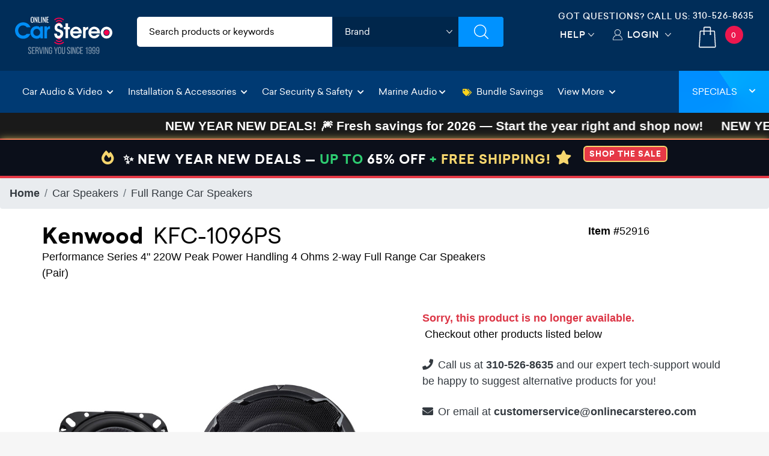

--- FILE ---
content_type: text/html;charset=UTF-8
request_url: https://h.online-metrix.net/sD7A2NIB5wqHhFlL?48d4353d12ab0587=9Qwtooy-jMJNxvwaY0RUFqjwmduZCpbBdj0ZjmINzTTmZZX5WJHk81CCHpUzmhjtUHoCt3nymj8jCvxZIIIe7aqz-6SOxSlJ_z93C6WU3gmrlbOjy_ej-Aq-9_szVpcZNBeyx6GPxtapNhRsaFkGuaKt99s4JNaB27SezJMEaK3hNKMjNFp8lxREUpmdeQWVhcqUGNJxaN3v_fnFJkL5
body_size: 16861
content:
<!DOCTYPE html><html lang="en"><title>empty</title><body><script type="text/javascript">var td_0t=td_0t||{};td_0t.td_0v=function(td_D,td_M){try{var td_I=[""];var td_k=0;for(var td_O=0;td_O<td_M.length;++td_O){td_I.push(String.fromCharCode(td_D.charCodeAt(td_k)^td_M.charCodeAt(td_O)));td_k++;
if(td_k>=td_D.length){td_k=0;}}return td_I.join("");}catch(td_B){return null;}};td_0t.td_3L=function(td_g){if(!String||!String.fromCharCode||!parseInt){return null;}try{this.td_c=td_g;this.td_d="";this.td_f=function(td_t,td_l){if(0===this.td_d.length){var td_D=this.td_c.substr(0,32);
var td_C="";for(var td_N=32;td_N<td_g.length;td_N+=2){td_C+=String.fromCharCode(parseInt(td_g.substr(td_N,2),16));}this.td_d=td_0t.td_0v(td_D,td_C);}if(this.td_d.substr){return this.td_d.substr(td_t,td_l);
}};}catch(td_M){}return null;};td_0t.td_4r=function(td_Y){if(td_Y===null||td_Y.length===null||!String||!String.fromCharCode){return null;}var td_U=null;try{var td_A="";var td_D=[];var td_y=String.fromCharCode(48)+String.fromCharCode(48)+String.fromCharCode(48);
var td_a=0;for(var td_I=0;td_I<td_Y.length;++td_I){if(65+td_a>=126){td_a=0;}var td_J=(td_y+td_Y.charCodeAt(td_a++)).slice(-3);td_D.push(td_J);}var td_i=td_D.join("");td_a=0;for(var td_I=0;td_I<td_i.length;
++td_I){if(65+td_a>=126){td_a=0;}var td_r=String.fromCharCode(65+td_a++);if(td_r!==[][[]]+""){td_A+=td_r;}}td_U=td_0t.td_0v(td_A,td_i);}catch(td_R){return null;}return td_U;};td_0t.td_5F=function(td_o){if(td_o===null||td_o.length===null){return null;
}var td_h="";try{var td_e="";var td_m=0;for(var td_B=0;td_B<td_o.length;++td_B){if(65+td_m>=126){td_m=0;}var td_E=String.fromCharCode(65+td_m++);if(td_E!==[][[]]+""){td_e+=td_E;}}var td_P=td_0t.td_0v(td_e,td_o);
var td_I=td_P.match(/.{1,3}/g);for(var td_B=0;td_B<td_I.length;++td_B){td_h+=String.fromCharCode(parseInt(td_I[td_B],10));}}catch(td_R){return null;}return td_h;};td_0t.tdz_098cf6313a554dcbac86fdee2cd19d1b=new td_0t.td_3L("\x30\x39\x38\x63\x66\x36\x33\x31\x33\x61\x35\x35\x34\x64\x63\x62\x61\x63\x38\x36\x66\x64\x65\x65\x32\x63\x64\x31\x39\x64\x31\x62\x35\x39\x35\x37\x34\x38\x31\x36\x31\x32\x31\x36\x35\x61\x34\x32\x31\x33\x30\x38\x35\x62\x34\x33\x35\x35\x30\x38\x30\x61\x30\x36\x34\x31\x31\x37\x34\x31\x34\x36\x30\x33\x30\x62\x30\x37\x30\x66\x35\x37\x30\x30\x31\x30\x30\x31\x30\x38\x35\x36\x30\x32\x35\x36\x30\x35\x30\x66\x30\x66\x35\x62\x35\x66\x35\x37\x35\x31\x35\x32\x35\x37\x30\x34\x35\x33\x36\x65\x35\x62\x30\x36\x30\x39\x30\x37\x30\x32\x31\x37\x31\x38\x37\x37\x31\x34\x31\x36\x30\x34\x31\x63\x36\x66\x31\x30\x31\x30\x34\x33\x35\x30\x30\x61\x35\x36");
td_3C=function(){var td_Y6=((typeof(td_0t.tdz_098cf6313a554dcbac86fdee2cd19d1b)!=="undefined"&&typeof(td_0t.tdz_098cf6313a554dcbac86fdee2cd19d1b.td_f)!=="undefined")?(td_0t.tdz_098cf6313a554dcbac86fdee2cd19d1b.td_f(0,21)):null);
var td_ML=typeof window===((typeof(td_0t.tdz_098cf6313a554dcbac86fdee2cd19d1b)!=="undefined"&&typeof(td_0t.tdz_098cf6313a554dcbac86fdee2cd19d1b.td_f)!=="undefined")?(td_0t.tdz_098cf6313a554dcbac86fdee2cd19d1b.td_f(21,6)):null);
var td_RP=td_ML?window:{};if(td_RP.JS_SHA256_NO_WINDOW){td_ML=false;}var td_G5=!td_RP.JS_SHA256_NO_ARRAY_BUFFER&&typeof ArrayBuffer!==[][[]]+"";var td_Sp=((typeof(td_0t.tdz_098cf6313a554dcbac86fdee2cd19d1b)!=="undefined"&&typeof(td_0t.tdz_098cf6313a554dcbac86fdee2cd19d1b.td_f)!=="undefined")?(td_0t.tdz_098cf6313a554dcbac86fdee2cd19d1b.td_f(27,16)):null).split("");
var td_Hi=[-2147483648,8388608,32768,128];var td_u5=[24,16,8,0];var td_E1=[1116352408,1899447441,3049323471,3921009573,961987163,1508970993,2453635748,2870763221,3624381080,310598401,607225278,1426881987,1925078388,2162078206,2614888103,3248222580,3835390401,4022224774,264347078,604807628,770255983,1249150122,1555081692,1996064986,2554220882,2821834349,2952996808,3210313671,3336571891,3584528711,113926993,338241895,666307205,773529912,1294757372,1396182291,1695183700,1986661051,2177026350,2456956037,2730485921,2820302411,3259730800,3345764771,3516065817,3600352804,4094571909,275423344,430227734,506948616,659060556,883997877,958139571,1322822218,1537002063,1747873779,1955562222,2024104815,2227730452,2361852424,2428436474,2756734187,3204031479,3329325298];
var td_i=[];if(td_RP.JS_SHA256_NO_NODE_JS||!Array.isArray){Array.isArray=function(td_Yj){return Object.prototype.toString.call(td_Yj)===((typeof(td_0t.tdz_098cf6313a554dcbac86fdee2cd19d1b)!=="undefined"&&typeof(td_0t.tdz_098cf6313a554dcbac86fdee2cd19d1b.td_f)!=="undefined")?(td_0t.tdz_098cf6313a554dcbac86fdee2cd19d1b.td_f(43,14)):null);
};}if(td_G5&&(td_RP.JS_SHA256_NO_ARRAY_BUFFER_IS_VIEW||!ArrayBuffer.isView)){ArrayBuffer.isView=function(td_RT){return typeof td_RT===((typeof(td_0t.tdz_098cf6313a554dcbac86fdee2cd19d1b)!=="undefined"&&typeof(td_0t.tdz_098cf6313a554dcbac86fdee2cd19d1b.td_f)!=="undefined")?(td_0t.tdz_098cf6313a554dcbac86fdee2cd19d1b.td_f(21,6)):null)&&td_RT.buffer&&td_RT.buffer.constructor===ArrayBuffer;
};}instance=new td_jw(false,false);this.update=function(td_Sf){instance.update(td_Sf);};this.hash=function(td_Ds){instance.update(td_Ds);return instance.toString();};this.toString=function(){return instance.toString();
};function td_jw(){this.blocks=[0,0,0,0,0,0,0,0,0,0,0,0,0,0,0,0,0];this.h0=1779033703;this.h1=3144134277;this.h2=1013904242;this.h3=2773480762;this.h4=1359893119;this.h5=2600822924;this.h6=528734635;this.h7=1541459225;
this.block=this.start=this.bytes=this.hBytes=0;this.finalized=this.hashed=false;this.first=true;}td_jw.prototype.update=function(td_Ea){if(this.finalized){return;}var td_pT,td_TR=typeof td_Ea;if(td_TR!==((typeof(td_0t.tdz_098cf6313a554dcbac86fdee2cd19d1b)!=="undefined"&&typeof(td_0t.tdz_098cf6313a554dcbac86fdee2cd19d1b.td_f)!=="undefined")?(td_0t.tdz_098cf6313a554dcbac86fdee2cd19d1b.td_f(57,6)):null)){if(td_TR===((typeof(td_0t.tdz_098cf6313a554dcbac86fdee2cd19d1b)!=="undefined"&&typeof(td_0t.tdz_098cf6313a554dcbac86fdee2cd19d1b.td_f)!=="undefined")?(td_0t.tdz_098cf6313a554dcbac86fdee2cd19d1b.td_f(21,6)):null)){if(td_Ea===null){throw new Error(td_Y6);
}else{if(td_G5&&td_Ea.constructor===ArrayBuffer){td_Ea=new Uint8Array(td_Ea);}else{if(!Array.isArray(td_Ea)){if(!td_G5||!ArrayBuffer.isView(td_Ea)){throw new Error(td_Y6);}}}}}else{throw new Error(td_Y6);
}td_pT=true;}var td_g3,td_O0=0,td_XC,td_Q9=td_Ea.length,td_uP=this.blocks;while(td_O0<td_Q9){if(this.hashed){this.hashed=false;td_uP[0]=this.block;td_uP[16]=td_uP[1]=td_uP[2]=td_uP[3]=td_uP[4]=td_uP[5]=td_uP[6]=td_uP[7]=td_uP[8]=td_uP[9]=td_uP[10]=td_uP[11]=td_uP[12]=td_uP[13]=td_uP[14]=td_uP[15]=0;
}if(td_pT){for(td_XC=this.start;td_O0<td_Q9&&td_XC<64;++td_O0){td_uP[td_XC>>2]|=td_Ea[td_O0]<<td_u5[td_XC++&3];}}else{for(td_XC=this.start;td_O0<td_Q9&&td_XC<64;++td_O0){td_g3=td_Ea.charCodeAt(td_O0);if(td_g3<128){td_uP[td_XC>>2]|=td_g3<<td_u5[td_XC++&3];
}else{if(td_g3<2048){td_uP[td_XC>>2]|=(192|(td_g3>>6))<<td_u5[td_XC++&3];td_uP[td_XC>>2]|=(128|(td_g3&63))<<td_u5[td_XC++&3];}else{if(td_g3<55296||td_g3>=57344){td_uP[td_XC>>2]|=(224|(td_g3>>12))<<td_u5[td_XC++&3];
td_uP[td_XC>>2]|=(128|((td_g3>>6)&63))<<td_u5[td_XC++&3];td_uP[td_XC>>2]|=(128|(td_g3&63))<<td_u5[td_XC++&3];}else{td_g3=65536+(((td_g3&1023)<<10)|(td_Ea.charCodeAt(++td_O0)&1023));td_uP[td_XC>>2]|=(240|(td_g3>>18))<<td_u5[td_XC++&3];
td_uP[td_XC>>2]|=(128|((td_g3>>12)&63))<<td_u5[td_XC++&3];td_uP[td_XC>>2]|=(128|((td_g3>>6)&63))<<td_u5[td_XC++&3];td_uP[td_XC>>2]|=(128|(td_g3&63))<<td_u5[td_XC++&3];}}}}}this.lastByteIndex=td_XC;this.bytes+=td_XC-this.start;
if(td_XC>=64){this.block=td_uP[16];this.start=td_XC-64;this.hash();this.hashed=true;}else{this.start=td_XC;}}if(this.bytes>4294967295){this.hBytes+=this.bytes/4294967296<<0;this.bytes=this.bytes%4294967296;
}return this;};td_jw.prototype.finalize=function(){if(this.finalized){return;}this.finalized=true;var td_My=this.blocks,td_uD=this.lastByteIndex;td_My[16]=this.block;td_My[td_uD>>2]|=td_Hi[td_uD&3];this.block=td_My[16];
if(td_uD>=56){if(!this.hashed){this.hash();}td_My[0]=this.block;td_My[16]=td_My[1]=td_My[2]=td_My[3]=td_My[4]=td_My[5]=td_My[6]=td_My[7]=td_My[8]=td_My[9]=td_My[10]=td_My[11]=td_My[12]=td_My[13]=td_My[14]=td_My[15]=0;
}td_My[14]=this.hBytes<<3|this.bytes>>>29;td_My[15]=this.bytes<<3;this.hash();};td_jw.prototype.hash=function(){var td_GR=this.h0,td_Wu=this.h1,td_t5=this.h2,td_SE=this.h3,td_Wx=this.h4,td_Ry=this.h5,td_tu=this.h6,td_A8=this.h7,td_nG=this.blocks,td_tm,td_xw,td_Oe,td_qf,td_sw,td_Mo,td_TV,td_Pv,td_Sf,td_I8,td_Ja;
for(td_tm=16;td_tm<64;++td_tm){td_sw=td_nG[td_tm-15];td_xw=((td_sw>>>7)|(td_sw<<25))^((td_sw>>>18)|(td_sw<<14))^(td_sw>>>3);td_sw=td_nG[td_tm-2];td_Oe=((td_sw>>>17)|(td_sw<<15))^((td_sw>>>19)|(td_sw<<13))^(td_sw>>>10);
td_nG[td_tm]=td_nG[td_tm-16]+td_xw+td_nG[td_tm-7]+td_Oe<<0;}td_Ja=td_Wu&td_t5;for(td_tm=0;td_tm<64;td_tm+=4){if(this.first){td_Pv=704751109;td_sw=td_nG[0]-210244248;td_A8=td_sw-1521486534<<0;td_SE=td_sw+143694565<<0;
this.first=false;}else{td_xw=((td_GR>>>2)|(td_GR<<30))^((td_GR>>>13)|(td_GR<<19))^((td_GR>>>22)|(td_GR<<10));td_Oe=((td_Wx>>>6)|(td_Wx<<26))^((td_Wx>>>11)|(td_Wx<<21))^((td_Wx>>>25)|(td_Wx<<7));td_Pv=td_GR&td_Wu;
td_qf=td_Pv^(td_GR&td_t5)^td_Ja;td_TV=(td_Wx&td_Ry)^(~td_Wx&td_tu);td_sw=td_A8+td_Oe+td_TV+td_E1[td_tm]+td_nG[td_tm];td_Mo=td_xw+td_qf;td_A8=td_SE+td_sw<<0;td_SE=td_sw+td_Mo<<0;}td_xw=((td_SE>>>2)|(td_SE<<30))^((td_SE>>>13)|(td_SE<<19))^((td_SE>>>22)|(td_SE<<10));
td_Oe=((td_A8>>>6)|(td_A8<<26))^((td_A8>>>11)|(td_A8<<21))^((td_A8>>>25)|(td_A8<<7));td_Sf=td_SE&td_GR;td_qf=td_Sf^(td_SE&td_Wu)^td_Pv;td_TV=(td_A8&td_Wx)^(~td_A8&td_Ry);td_sw=td_tu+td_Oe+td_TV+td_E1[td_tm+1]+td_nG[td_tm+1];
td_Mo=td_xw+td_qf;td_tu=td_t5+td_sw<<0;td_t5=td_sw+td_Mo<<0;td_xw=((td_t5>>>2)|(td_t5<<30))^((td_t5>>>13)|(td_t5<<19))^((td_t5>>>22)|(td_t5<<10));td_Oe=((td_tu>>>6)|(td_tu<<26))^((td_tu>>>11)|(td_tu<<21))^((td_tu>>>25)|(td_tu<<7));
td_I8=td_t5&td_SE;td_qf=td_I8^(td_t5&td_GR)^td_Sf;td_TV=(td_tu&td_A8)^(~td_tu&td_Wx);td_sw=td_Ry+td_Oe+td_TV+td_E1[td_tm+2]+td_nG[td_tm+2];td_Mo=td_xw+td_qf;td_Ry=td_Wu+td_sw<<0;td_Wu=td_sw+td_Mo<<0;td_xw=((td_Wu>>>2)|(td_Wu<<30))^((td_Wu>>>13)|(td_Wu<<19))^((td_Wu>>>22)|(td_Wu<<10));
td_Oe=((td_Ry>>>6)|(td_Ry<<26))^((td_Ry>>>11)|(td_Ry<<21))^((td_Ry>>>25)|(td_Ry<<7));td_Ja=td_Wu&td_t5;td_qf=td_Ja^(td_Wu&td_SE)^td_I8;td_TV=(td_Ry&td_tu)^(~td_Ry&td_A8);td_sw=td_Wx+td_Oe+td_TV+td_E1[td_tm+3]+td_nG[td_tm+3];
td_Mo=td_xw+td_qf;td_Wx=td_GR+td_sw<<0;td_GR=td_sw+td_Mo<<0;}this.h0=this.h0+td_GR<<0;this.h1=this.h1+td_Wu<<0;this.h2=this.h2+td_t5<<0;this.h3=this.h3+td_SE<<0;this.h4=this.h4+td_Wx<<0;this.h5=this.h5+td_Ry<<0;
this.h6=this.h6+td_tu<<0;this.h7=this.h7+td_A8<<0;};td_jw.prototype.hex=function(){this.finalize();var td_Ic=this.h0,td_M6=this.h1,td_Yn=this.h2,td_VL=this.h3,td_ls=this.h4,td_hF=this.h5,td_Ef=this.h6,td_oM=this.h7;
var td_Ey=td_Sp[(td_Ic>>28)&15]+td_Sp[(td_Ic>>24)&15]+td_Sp[(td_Ic>>20)&15]+td_Sp[(td_Ic>>16)&15]+td_Sp[(td_Ic>>12)&15]+td_Sp[(td_Ic>>8)&15]+td_Sp[(td_Ic>>4)&15]+td_Sp[td_Ic&15]+td_Sp[(td_M6>>28)&15]+td_Sp[(td_M6>>24)&15]+td_Sp[(td_M6>>20)&15]+td_Sp[(td_M6>>16)&15]+td_Sp[(td_M6>>12)&15]+td_Sp[(td_M6>>8)&15]+td_Sp[(td_M6>>4)&15]+td_Sp[td_M6&15]+td_Sp[(td_Yn>>28)&15]+td_Sp[(td_Yn>>24)&15]+td_Sp[(td_Yn>>20)&15]+td_Sp[(td_Yn>>16)&15]+td_Sp[(td_Yn>>12)&15]+td_Sp[(td_Yn>>8)&15]+td_Sp[(td_Yn>>4)&15]+td_Sp[td_Yn&15]+td_Sp[(td_VL>>28)&15]+td_Sp[(td_VL>>24)&15]+td_Sp[(td_VL>>20)&15]+td_Sp[(td_VL>>16)&15]+td_Sp[(td_VL>>12)&15]+td_Sp[(td_VL>>8)&15]+td_Sp[(td_VL>>4)&15]+td_Sp[td_VL&15]+td_Sp[(td_ls>>28)&15]+td_Sp[(td_ls>>24)&15]+td_Sp[(td_ls>>20)&15]+td_Sp[(td_ls>>16)&15]+td_Sp[(td_ls>>12)&15]+td_Sp[(td_ls>>8)&15]+td_Sp[(td_ls>>4)&15]+td_Sp[td_ls&15]+td_Sp[(td_hF>>28)&15]+td_Sp[(td_hF>>24)&15]+td_Sp[(td_hF>>20)&15]+td_Sp[(td_hF>>16)&15]+td_Sp[(td_hF>>12)&15]+td_Sp[(td_hF>>8)&15]+td_Sp[(td_hF>>4)&15]+td_Sp[td_hF&15]+td_Sp[(td_Ef>>28)&15]+td_Sp[(td_Ef>>24)&15]+td_Sp[(td_Ef>>20)&15]+td_Sp[(td_Ef>>16)&15]+td_Sp[(td_Ef>>12)&15]+td_Sp[(td_Ef>>8)&15]+td_Sp[(td_Ef>>4)&15]+td_Sp[td_Ef&15];
td_Ey+=td_Sp[(td_oM>>28)&15]+td_Sp[(td_oM>>24)&15]+td_Sp[(td_oM>>20)&15]+td_Sp[(td_oM>>16)&15]+td_Sp[(td_oM>>12)&15]+td_Sp[(td_oM>>8)&15]+td_Sp[(td_oM>>4)&15]+td_Sp[td_oM&15];return td_Ey;};td_jw.prototype.toString=td_jw.prototype.hex;
};var td_0t=td_0t||{};td_0t.td_0K=function(){};td_0t.hasDebug=false;td_0t.trace=function(){};td_0t.hasTrace=false;td_0t.tdz_706f892a4bef4287b7975ead775a1526=new td_0t.td_3L("\x37\x30\x36\x66\x38\x39\x32\x61\x34\x62\x65\x66\x34\x32\x38\x37\x62\x37\x39\x37\x35\x65\x61\x64\x37\x37\x35\x61\x31\x35\x32\x36\x34\x34\x34\x34\x34\x34\x30\x66\x35\x36\x35\x65\x35\x34\x31\x34\x35\x61\x30\x31\x31\x31\x30\x66\x35\x62\x35\x63\x36\x33\x35\x38\x30\x30\x35\x64\x35\x63\x35\x34\x34\x31\x34\x35\x32\x30\x31\x36\x34\x35\x35\x36\x34\x63\x33\x63\x34\x34\x35\x62\x35\x39\x35\x38\x35\x38\x34\x37\x35\x38\x30\x35\x35\x37\x35\x34\x34\x32\x30\x64\x35\x31\x31\x36\x30\x30\x30\x39\x35\x61\x35\x65\x35\x37\x35\x36\x30\x36");
function td_w(td_T,td_q,td_K){if(typeof td_K===[][[]]+""||td_K===null){td_K=0;}else{if(td_K<0){td_K=Math.max(0,td_T.length+td_K);}}for(var td_z=td_K,td_W=td_T.length;td_z<td_W;td_z++){if(td_T[td_z]===td_q){return td_z;
}}return -1;}function td_r(td_q,td_T,td_y){return td_q.indexOf(td_T,td_y);}function td_m(td_T){if(typeof td_T!==((typeof(td_0t.tdz_706f892a4bef4287b7975ead775a1526)!=="undefined"&&typeof(td_0t.tdz_706f892a4bef4287b7975ead775a1526.td_f)!=="undefined")?(td_0t.tdz_706f892a4bef4287b7975ead775a1526.td_f(0,6)):null)||td_T===null||typeof td_T.replace===[][[]]+""||td_T.replace===null){return null;
}return td_T.replace(/^\s+|\s+$/g,"");}function td_R(td_D){if(typeof td_D!==((typeof(td_0t.tdz_706f892a4bef4287b7975ead775a1526)!=="undefined"&&typeof(td_0t.tdz_706f892a4bef4287b7975ead775a1526.td_f)!=="undefined")?(td_0t.tdz_706f892a4bef4287b7975ead775a1526.td_f(0,6)):null)||td_D===null||typeof td_D.trim===[][[]]+""||td_D.trim===null){return null;
}return td_D.trim();}function td_2H(td_T){if(typeof td_T!==((typeof(td_0t.tdz_706f892a4bef4287b7975ead775a1526)!=="undefined"&&typeof(td_0t.tdz_706f892a4bef4287b7975ead775a1526.td_f)!=="undefined")?(td_0t.tdz_706f892a4bef4287b7975ead775a1526.td_f(0,6)):null)||td_T===null||typeof td_T.trim===[][[]]+""||td_T.trim===null){return null;
}return td_T.trim();}function td_0k(td_I,td_X,td_T){return td_I.indexOf(td_X,td_T);}function td_B(){return Date.now();}function td_C(){return new Date().getTime();}function td_P(){return performance.now();
}function td_S(){return window.performance.now();}function td_2W(td_V){return parseFloat(td_V);}function td_0q(td_U){return parseInt(td_U);}function td_5E(td_i){return isNaN(td_i);}function td_1E(td_z){return isFinite(td_z);
}function td_k(){if(typeof Number.parseFloat!==[][[]]+""&&typeof Number.parseInt!==[][[]]+""){td_2W=Number.parseFloat;td_0q=Number.parseInt;}else{if(typeof parseFloat!==[][[]]+""&&typeof parseInt!==[][[]]+""){td_2W=parseFloat;
td_0q=parseInt;}else{td_2W=null;td_0q=null;}}if(typeof Number.isNaN!==[][[]]+""){td_5E=Number.isNaN;}else{if(typeof isNaN!==[][[]]+""){td_5E=isNaN;}else{td_5E=null;}}if(typeof Number.isFinite!==[][[]]+""){td_1E=Number.isFinite;
}else{if(typeof isFinite!==[][[]]+""){td_1E=isFinite;}else{td_1E=null;}}}function td_b(){if(!Array.prototype.indexOf){td_0k=td_w;}else{td_0k=td_r;}if(typeof String.prototype.trim!==((typeof(td_0t.tdz_706f892a4bef4287b7975ead775a1526)!=="undefined"&&typeof(td_0t.tdz_706f892a4bef4287b7975ead775a1526.td_f)!=="undefined")?(td_0t.tdz_706f892a4bef4287b7975ead775a1526.td_f(6,8)):null)){td_2H=td_m;
}else{td_2H=td_R;}if(typeof Date.now===[][[]]+""){td_B=td_C;}var td_v=false;if(typeof performance===[][[]]+""||typeof performance.now===[][[]]+""){if(typeof window.performance!==[][[]]+""&&typeof window.performance.now!==[][[]]+""){td_P=td_S;
}else{td_P=td_B;td_v=true;}}if(!td_v){var td_T=td_P();var td_U=td_T.toFixed();if(td_T===td_U){td_P=td_B;}}if(typeof Array.isArray===[][[]]+""){Array.isArray=function(td_y){return Object.prototype.toString.call(td_y)===((typeof(td_0t.tdz_706f892a4bef4287b7975ead775a1526)!=="undefined"&&typeof(td_0t.tdz_706f892a4bef4287b7975ead775a1526.td_f)!=="undefined")?(td_0t.tdz_706f892a4bef4287b7975ead775a1526.td_f(14,14)):null);
};}td_k();}function td_1Z(td_y){if(typeof document.readyState!==[][[]]+""&&document.readyState!==null&&typeof document.readyState!==((typeof(td_0t.tdz_706f892a4bef4287b7975ead775a1526)!=="undefined"&&typeof(td_0t.tdz_706f892a4bef4287b7975ead775a1526.td_f)!=="undefined")?(td_0t.tdz_706f892a4bef4287b7975ead775a1526.td_f(28,7)):null)&&document.readyState===((typeof(td_0t.tdz_706f892a4bef4287b7975ead775a1526)!=="undefined"&&typeof(td_0t.tdz_706f892a4bef4287b7975ead775a1526.td_f)!=="undefined")?(td_0t.tdz_706f892a4bef4287b7975ead775a1526.td_f(35,8)):null)){td_y();
}else{if(typeof document.readyState===[][[]]+""){setTimeout(td_y,300);}else{var td_U=200;var td_A;if(typeof window!==[][[]]+""&&typeof window!==((typeof(td_0t.tdz_706f892a4bef4287b7975ead775a1526)!=="undefined"&&typeof(td_0t.tdz_706f892a4bef4287b7975ead775a1526.td_f)!=="undefined")?(td_0t.tdz_706f892a4bef4287b7975ead775a1526.td_f(28,7)):null)&&window!==null){td_A=window;
}else{td_A=document.body;}if(td_A.addEventListener){td_A.addEventListener(Number(343388).toString(25),function(){setTimeout(td_y,td_U);},false);}else{if(td_A.attachEvent){td_A.attachEvent(((typeof(td_0t.tdz_706f892a4bef4287b7975ead775a1526)!=="undefined"&&typeof(td_0t.tdz_706f892a4bef4287b7975ead775a1526.td_f)!=="undefined")?(td_0t.tdz_706f892a4bef4287b7975ead775a1526.td_f(43,6)):null),function(){setTimeout(td_y,td_U);
},false);}else{var td_g=td_A.onload;td_A.onload=new function(){var td_q=true;if(td_g!==null&&typeof td_g===((typeof(td_0t.tdz_706f892a4bef4287b7975ead775a1526)!=="undefined"&&typeof(td_0t.tdz_706f892a4bef4287b7975ead775a1526.td_f)!=="undefined")?(td_0t.tdz_706f892a4bef4287b7975ead775a1526.td_f(6,8)):null)){td_q=td_g();
}setTimeout(td_y,td_U);td_A.onload=td_g;return td_q;};}}}}}function td_F(){if(typeof td_5r!==[][[]]+""){td_5r();}if(typeof td_4B!==[][[]]+""){td_4B();}if(typeof td_4F!==[][[]]+""){td_4F();}if(typeof td_6d!==[][[]]+""){if(typeof td_5P!==[][[]]+""&&td_5P!==null){td_6d(td_5P,false);
}if(typeof td_4n!==[][[]]+""&&td_4n!==null){td_6d(td_4n,true);}}if(typeof tmx_link_scan!==[][[]]+""){tmx_link_scan();}if(typeof td_0O!==[][[]]+""){td_0O();}if(typeof td_1B!==[][[]]+""){td_1B.start();}if(typeof td_1h!==[][[]]+""){td_1h.start();
}if(typeof td_1I!==[][[]]+""){td_1I();}}function td_3h(){try{td_0t.td_5o();td_0t.td_2d(document);td_0y.td_1x();td_b();var td_D="1";if(typeof td_0t.td_6o!==[][[]]+""&&td_0t.td_6o!==null&&td_0t.td_6o===td_D){td_F();
}else{td_1Z(td_F);}}catch(td_K){}}td_0t.tdz_3289c1879b484c1fa67cf0fadf261fe3=new td_0t.td_3L("\x33\x32\x38\x39\x63\x31\x38\x37\x39\x62\x34\x38\x34\x63\x31\x66\x61\x36\x37\x63\x66\x30\x66\x61\x64\x66\x32\x36\x31\x66\x65\x33\x30\x33\x30\x33\x30\x61\x30\x61\x35\x37\x30\x34\x30\x65\x30\x30\x30\x31\x35\x62\x35\x35\x35\x61\x35\x37\x30\x37\x35\x34\x30\x30\x30\x34\x35\x38\x37\x65\x32\x35\x33\x34\x37\x31\x32\x62\x32\x34\x30\x64\x30\x30\x34\x30\x35\x37\x35\x63\x30\x33\x30\x30\x35\x65\x34\x33\x34\x36\x34\x31\x35\x38\x31\x31\x35\x38\x35\x39\x31\x61\x35\x64\x30\x62\x34\x37\x35\x39\x35\x36\x30\x66\x35\x34\x30\x32\x30\x30\x34\x34\x35\x65\x30\x32\x34\x62\x35\x38\x30\x66\x30\x35\x30\x30\x30\x33\x35\x63\x31\x62\x30\x30\x31\x35\x30\x34\x35\x64\x35\x37\x35\x30\x35\x37\x34\x31\x30\x30\x35\x65\x35\x34\x35\x38\x34\x62\x35\x38\x34\x36\x35\x66\x35\x36\x30\x32\x31\x39\x35\x36\x34\x64\x30\x36\x31\x62\x35\x33\x34\x61\x30\x30\x34\x66\x35\x61\x34\x34\x30\x30\x35\x65\x35\x39\x35\x30\x31\x32\x35\x66\x35\x66\x35\x36\x35\x34\x34\x63\x30\x32\x34\x33\x34\x31\x35\x37\x34\x34\x35\x30\x31\x36\x35\x64\x35\x37\x35\x61\x35\x39\x35\x30\x30\x34\x31\x32\x35\x39\x35\x62\x31\x36\x31\x32\x35\x35\x35\x64\x34\x31\x31\x30\x30\x39\x34\x32\x30\x63\x31\x63\x35\x34\x35\x35\x30\x33\x30\x38\x31\x32\x35\x34\x35\x63\x30\x35\x34\x35\x30\x32\x31\x61\x30\x62\x35\x32\x30\x34\x30\x33\x31\x34\x30\x31\x35\x65\x31\x34\x30\x35\x35\x33\x34\x35\x35\x39\x35\x36\x34\x30\x31\x65\x31\x32\x31\x36\x30\x35\x35\x63\x35\x39\x35\x66\x30\x35\x30\x30\x37\x65\x36\x30\x36\x61\x37\x35\x37\x35\x35\x31\x31\x66\x36\x30\x37\x61\x37\x35\x32\x61\x36\x30\x36\x63\x36\x34\x34\x64\x30\x32\x34\x38\x35\x31\x37\x62\x34\x34\x31\x62\x30\x62\x35\x63\x35\x34\x34\x66\x33\x63\x32\x62\x37\x65\x37\x65\x36\x35\x33\x32\x33\x35\x37\x65\x35\x61\x35\x31\x34\x61\x35\x36\x31\x30\x35\x65\x35\x65\x34\x33\x31\x37\x33\x61\x37\x39\x37\x34\x37\x63\x33\x37\x36\x35\x33\x36");
var td_0t=td_0t||{};if(typeof td_0t.td_1c===[][[]]+""){td_0t.td_1c=[];}td_0t.td_5o=function(){for(var td_K=0;td_K<td_0t.td_1c.length;++td_K){td_0t.td_1c[td_K]();}};td_0t.td_0n=function(td_y,td_X){try{var td_I=td_y.length+"&"+td_y;
var td_q="";var td_g=((typeof(td_0t.tdz_3289c1879b484c1fa67cf0fadf261fe3)!=="undefined"&&typeof(td_0t.tdz_3289c1879b484c1fa67cf0fadf261fe3.td_f)!=="undefined")?(td_0t.tdz_3289c1879b484c1fa67cf0fadf261fe3.td_f(0,16)):null);
for(var td_V=0,td_T=0;td_V<td_I.length;td_V++){var td_D=td_I.charCodeAt(td_V)^td_X.charCodeAt(td_T)&10;if(++td_T===td_X.length){td_T=0;}td_q+=td_g.charAt((td_D>>4)&15);td_q+=td_g.charAt(td_D&15);}return td_q;
}catch(td_G){return null;}};td_0t.td_0G=function(){try{var td_M=window.top.document;var td_x=td_M.forms.length;return td_M;}catch(td_v){return document;}};td_0t.td_2g=function(td_v){try{var td_U;if(typeof td_v===[][[]]+""){td_U=window;
}else{if(td_v==="t"){td_U=window.top;}else{if(td_v==="p"){td_U=window.parent;}else{td_U=window;}}}var td_z=td_U.document.forms.length;return td_U;}catch(td_g){return window;}};td_0t.add_lang_attr_html_tag=function(td_G){try{if(td_G===null){return;
}var td_I=td_G.getElementsByTagName(Number(485781).toString(30));if(td_I[0].getAttribute(Number(296632).toString(24))===null||td_I[0].getAttribute(Number(296632).toString(24))===""){td_I[0].setAttribute(Number(296632).toString(24),((typeof(td_0t.tdz_3289c1879b484c1fa67cf0fadf261fe3)!=="undefined"&&typeof(td_0t.tdz_3289c1879b484c1fa67cf0fadf261fe3.td_f)!=="undefined")?(td_0t.tdz_3289c1879b484c1fa67cf0fadf261fe3.td_f(16,2)):null));
}else{}}catch(td_i){}};td_0t.load_iframe=function(td_M,td_G){var td_q=td_2D(5);if(typeof(td_0R)!==[][[]]+""){td_0R(td_q,((typeof(td_0t.tdz_3289c1879b484c1fa67cf0fadf261fe3)!=="undefined"&&typeof(td_0t.tdz_3289c1879b484c1fa67cf0fadf261fe3.td_f)!=="undefined")?(td_0t.tdz_3289c1879b484c1fa67cf0fadf261fe3.td_f(18,6)):null));
}var td_T=td_G.createElement(((typeof(td_0t.tdz_3289c1879b484c1fa67cf0fadf261fe3)!=="undefined"&&typeof(td_0t.tdz_3289c1879b484c1fa67cf0fadf261fe3.td_f)!=="undefined")?(td_0t.tdz_3289c1879b484c1fa67cf0fadf261fe3.td_f(24,6)):null));
td_T.id=td_q;td_T.title=((typeof(td_0t.tdz_3289c1879b484c1fa67cf0fadf261fe3)!=="undefined"&&typeof(td_0t.tdz_3289c1879b484c1fa67cf0fadf261fe3.td_f)!=="undefined")?(td_0t.tdz_3289c1879b484c1fa67cf0fadf261fe3.td_f(30,5)):null);
td_T.setAttribute(((typeof(td_0t.tdz_3289c1879b484c1fa67cf0fadf261fe3)!=="undefined"&&typeof(td_0t.tdz_3289c1879b484c1fa67cf0fadf261fe3.td_f)!=="undefined")?(td_0t.tdz_3289c1879b484c1fa67cf0fadf261fe3.td_f(35,13)):null),Number(890830).toString(31));
td_T.setAttribute(((typeof(td_0t.tdz_3289c1879b484c1fa67cf0fadf261fe3)!=="undefined"&&typeof(td_0t.tdz_3289c1879b484c1fa67cf0fadf261fe3.td_f)!=="undefined")?(td_0t.tdz_3289c1879b484c1fa67cf0fadf261fe3.td_f(48,11)):null),Number(890830).toString(31));
td_T.width="0";td_T.height="0";if(typeof td_T.tabIndex!==[][[]]+""){td_T.tabIndex=((typeof(td_0t.tdz_3289c1879b484c1fa67cf0fadf261fe3)!=="undefined"&&typeof(td_0t.tdz_3289c1879b484c1fa67cf0fadf261fe3.td_f)!=="undefined")?(td_0t.tdz_3289c1879b484c1fa67cf0fadf261fe3.td_f(59,2)):null);
}if(typeof td_3J!==[][[]]+""&&td_3J!==null){td_T.setAttribute(((typeof(td_0t.tdz_3289c1879b484c1fa67cf0fadf261fe3)!=="undefined"&&typeof(td_0t.tdz_3289c1879b484c1fa67cf0fadf261fe3.td_f)!=="undefined")?(td_0t.tdz_3289c1879b484c1fa67cf0fadf261fe3.td_f(61,7)):null),td_3J);
}td_T.style=((typeof(td_0t.tdz_3289c1879b484c1fa67cf0fadf261fe3)!=="undefined"&&typeof(td_0t.tdz_3289c1879b484c1fa67cf0fadf261fe3.td_f)!=="undefined")?(td_0t.tdz_3289c1879b484c1fa67cf0fadf261fe3.td_f(68,83)):null);
td_T.setAttribute(((typeof(td_0t.tdz_3289c1879b484c1fa67cf0fadf261fe3)!=="undefined"&&typeof(td_0t.tdz_3289c1879b484c1fa67cf0fadf261fe3.td_f)!=="undefined")?(td_0t.tdz_3289c1879b484c1fa67cf0fadf261fe3.td_f(151,3)):null),td_M);
td_G.body.appendChild(td_T);};td_0t.csp_nonce=null;td_0t.td_2d=function(td_x){if(typeof td_x.currentScript!==[][[]]+""&&td_x.currentScript!==null){var td_g=td_x.currentScript.getAttribute(((typeof(td_0t.tdz_3289c1879b484c1fa67cf0fadf261fe3)!=="undefined"&&typeof(td_0t.tdz_3289c1879b484c1fa67cf0fadf261fe3.td_f)!=="undefined")?(td_0t.tdz_3289c1879b484c1fa67cf0fadf261fe3.td_f(154,5)):null));
if(typeof td_g!==[][[]]+""&&td_g!==null&&td_g!==""){td_0t.csp_nonce=td_g;}else{if(typeof td_x.currentScript.nonce!==[][[]]+""&&td_x.currentScript.nonce!==null&&td_x.currentScript.nonce!==""){td_0t.csp_nonce=td_x.currentScript.nonce;
}}}};td_0t.td_5R=function(td_V){if(td_0t.csp_nonce!==null){td_V.setAttribute(((typeof(td_0t.tdz_3289c1879b484c1fa67cf0fadf261fe3)!=="undefined"&&typeof(td_0t.tdz_3289c1879b484c1fa67cf0fadf261fe3.td_f)!=="undefined")?(td_0t.tdz_3289c1879b484c1fa67cf0fadf261fe3.td_f(154,5)):null),td_0t.csp_nonce);
if(td_V.getAttribute(((typeof(td_0t.tdz_3289c1879b484c1fa67cf0fadf261fe3)!=="undefined"&&typeof(td_0t.tdz_3289c1879b484c1fa67cf0fadf261fe3.td_f)!=="undefined")?(td_0t.tdz_3289c1879b484c1fa67cf0fadf261fe3.td_f(154,5)):null))!==td_0t.csp_nonce){td_V.nonce=td_0t.csp_nonce;
}}};td_0t.td_0s=function(){try{return new ActiveXObject(activeXMode);}catch(td_M){return null;}};td_0t.td_1g=function(){if(window.XMLHttpRequest){return new XMLHttpRequest();}if(window.ActiveXObject){var td_j=[((typeof(td_0t.tdz_3289c1879b484c1fa67cf0fadf261fe3)!=="undefined"&&typeof(td_0t.tdz_3289c1879b484c1fa67cf0fadf261fe3.td_f)!=="undefined")?(td_0t.tdz_3289c1879b484c1fa67cf0fadf261fe3.td_f(159,18)):null),((typeof(td_0t.tdz_3289c1879b484c1fa67cf0fadf261fe3)!=="undefined"&&typeof(td_0t.tdz_3289c1879b484c1fa67cf0fadf261fe3.td_f)!=="undefined")?(td_0t.tdz_3289c1879b484c1fa67cf0fadf261fe3.td_f(177,14)):null),((typeof(td_0t.tdz_3289c1879b484c1fa67cf0fadf261fe3)!=="undefined"&&typeof(td_0t.tdz_3289c1879b484c1fa67cf0fadf261fe3.td_f)!=="undefined")?(td_0t.tdz_3289c1879b484c1fa67cf0fadf261fe3.td_f(191,17)):null)];
for(var td_A=0;td_A<td_j.length;td_A++){var td_x=td_0t.td_0s(td_j[td_A]);if(td_x!==null){return td_x;}}}return null;};td_0t.tdz_fcdac1485d9a488090afe480daf7609f=new td_0t.td_3L("\x66\x63\x64\x61\x63\x31\x34\x38\x35\x64\x39\x61\x34\x38\x38\x30\x39\x30\x61\x66\x65\x34\x38\x30\x64\x61\x66\x37\x36\x30\x39\x66\x35\x36\x35\x33\x35\x34\x35\x31\x35\x33\x30\x31\x30\x34\x30\x38");
var td_i=(function(){function td_TV(td_RA,td_Ec){td_RA=[td_RA[0]>>>16,td_RA[0]&65535,td_RA[1]>>>16,td_RA[1]&65535];td_Ec=[td_Ec[0]>>>16,td_Ec[0]&65535,td_Ec[1]>>>16,td_Ec[1]&65535];var td_ba=[0,0,0,0];
td_ba[3]+=td_RA[3]+td_Ec[3];td_ba[2]+=td_ba[3]>>>16;td_ba[3]&=65535;td_ba[2]+=td_RA[2]+td_Ec[2];td_ba[1]+=td_ba[2]>>>16;td_ba[2]&=65535;td_ba[1]+=td_RA[1]+td_Ec[1];td_ba[0]+=td_ba[1]>>>16;td_ba[1]&=65535;
td_ba[0]+=td_RA[0]+td_Ec[0];td_ba[0]&=65535;return[(td_ba[0]<<16)|td_ba[1],(td_ba[2]<<16)|td_ba[3]];}function td_cN(td_lF,td_BR){td_lF=[td_lF[0]>>>16,td_lF[0]&65535,td_lF[1]>>>16,td_lF[1]&65535];td_BR=[td_BR[0]>>>16,td_BR[0]&65535,td_BR[1]>>>16,td_BR[1]&65535];
var td_NY=[0,0,0,0];td_NY[3]+=td_lF[3]*td_BR[3];td_NY[2]+=td_NY[3]>>>16;td_NY[3]&=65535;td_NY[2]+=td_lF[2]*td_BR[3];td_NY[1]+=td_NY[2]>>>16;td_NY[2]&=65535;td_NY[2]+=td_lF[3]*td_BR[2];td_NY[1]+=td_NY[2]>>>16;
td_NY[2]&=65535;td_NY[1]+=td_lF[1]*td_BR[3];td_NY[0]+=td_NY[1]>>>16;td_NY[1]&=65535;td_NY[1]+=td_lF[2]*td_BR[2];td_NY[0]+=td_NY[1]>>>16;td_NY[1]&=65535;td_NY[1]+=td_lF[3]*td_BR[1];td_NY[0]+=td_NY[1]>>>16;
td_NY[1]&=65535;td_NY[0]+=(td_lF[0]*td_BR[3])+(td_lF[1]*td_BR[2])+(td_lF[2]*td_BR[1])+(td_lF[3]*td_BR[0]);td_NY[0]&=65535;return[(td_NY[0]<<16)|td_NY[1],(td_NY[2]<<16)|td_NY[3]];}function td_K1(td_s3,td_GN){td_GN%=64;
if(td_GN===32){return[td_s3[1],td_s3[0]];}else{if(td_GN<32){return[(td_s3[0]<<td_GN)|(td_s3[1]>>>(32-td_GN)),(td_s3[1]<<td_GN)|(td_s3[0]>>>(32-td_GN))];}else{td_GN-=32;return[(td_s3[1]<<td_GN)|(td_s3[0]>>>(32-td_GN)),(td_s3[0]<<td_GN)|(td_s3[1]>>>(32-td_GN))];
}}}function td_ZV(td_dF,td_rq){td_rq%=64;if(td_rq===0){return td_dF;}else{if(td_rq<32){return[(td_dF[0]<<td_rq)|(td_dF[1]>>>(32-td_rq)),td_dF[1]<<td_rq];}else{return[td_dF[1]<<(td_rq-32),0];}}}function td_Mg(td_PI,td_LB){return[td_PI[0]^td_LB[0],td_PI[1]^td_LB[1]];
}function td_WW(td_yy){td_yy=td_Mg(td_yy,[0,td_yy[0]>>>1]);td_yy=td_cN(td_yy,[4283543511,3981806797]);td_yy=td_Mg(td_yy,[0,td_yy[0]>>>1]);td_yy=td_cN(td_yy,[3301882366,444984403]);td_yy=td_Mg(td_yy,[0,td_yy[0]>>>1]);
return td_yy;}function td_mW(td_vZ,td_U9){td_vZ=td_vZ||"";td_U9=td_U9||0;var td_Zf=td_vZ.length%16;var td_HV=td_vZ.length-td_Zf;var td_sv=[0,td_U9];var td_ej=[0,td_U9];var td_uo=[0,0];var td_tV=[0,0];var td_xs=[2277735313,289559509];
var td_AG=[1291169091,658871167];for(var td_iq=0;td_iq<td_HV;td_iq=td_iq+16){td_uo=[((td_vZ.charCodeAt(td_iq+4)&255))|((td_vZ.charCodeAt(td_iq+5)&255)<<8)|((td_vZ.charCodeAt(td_iq+6)&255)<<16)|((td_vZ.charCodeAt(td_iq+7)&255)<<24),((td_vZ.charCodeAt(td_iq)&255))|((td_vZ.charCodeAt(td_iq+1)&255)<<8)|((td_vZ.charCodeAt(td_iq+2)&255)<<16)|((td_vZ.charCodeAt(td_iq+3)&255)<<24)];
td_tV=[((td_vZ.charCodeAt(td_iq+12)&255))|((td_vZ.charCodeAt(td_iq+13)&255)<<8)|((td_vZ.charCodeAt(td_iq+14)&255)<<16)|((td_vZ.charCodeAt(td_iq+15)&255)<<24),((td_vZ.charCodeAt(td_iq+8)&255))|((td_vZ.charCodeAt(td_iq+9)&255)<<8)|((td_vZ.charCodeAt(td_iq+10)&255)<<16)|((td_vZ.charCodeAt(td_iq+11)&255)<<24)];
td_uo=td_cN(td_uo,td_xs);td_uo=td_K1(td_uo,31);td_uo=td_cN(td_uo,td_AG);td_sv=td_Mg(td_sv,td_uo);td_sv=td_K1(td_sv,27);td_sv=td_TV(td_sv,td_ej);td_sv=td_TV(td_cN(td_sv,[0,5]),[0,1390208809]);td_tV=td_cN(td_tV,td_AG);
td_tV=td_K1(td_tV,33);td_tV=td_cN(td_tV,td_xs);td_ej=td_Mg(td_ej,td_tV);td_ej=td_K1(td_ej,31);td_ej=td_TV(td_ej,td_sv);td_ej=td_TV(td_cN(td_ej,[0,5]),[0,944331445]);}td_uo=[0,0];td_tV=[0,0];switch(td_Zf){case 15:td_tV=td_Mg(td_tV,td_ZV([0,td_vZ.charCodeAt(td_iq+14)],48));
case 14:td_tV=td_Mg(td_tV,td_ZV([0,td_vZ.charCodeAt(td_iq+13)],40));case 13:td_tV=td_Mg(td_tV,td_ZV([0,td_vZ.charCodeAt(td_iq+12)],32));case 12:td_tV=td_Mg(td_tV,td_ZV([0,td_vZ.charCodeAt(td_iq+11)],24));
case 11:td_tV=td_Mg(td_tV,td_ZV([0,td_vZ.charCodeAt(td_iq+10)],16));case 10:td_tV=td_Mg(td_tV,td_ZV([0,td_vZ.charCodeAt(td_iq+9)],8));case 9:td_tV=td_Mg(td_tV,[0,td_vZ.charCodeAt(td_iq+8)]);td_tV=td_cN(td_tV,td_AG);
td_tV=td_K1(td_tV,33);td_tV=td_cN(td_tV,td_xs);td_ej=td_Mg(td_ej,td_tV);case 8:td_uo=td_Mg(td_uo,td_ZV([0,td_vZ.charCodeAt(td_iq+7)],56));case 7:td_uo=td_Mg(td_uo,td_ZV([0,td_vZ.charCodeAt(td_iq+6)],48));
case 6:td_uo=td_Mg(td_uo,td_ZV([0,td_vZ.charCodeAt(td_iq+5)],40));case 5:td_uo=td_Mg(td_uo,td_ZV([0,td_vZ.charCodeAt(td_iq+4)],32));case 4:td_uo=td_Mg(td_uo,td_ZV([0,td_vZ.charCodeAt(td_iq+3)],24));case 3:td_uo=td_Mg(td_uo,td_ZV([0,td_vZ.charCodeAt(td_iq+2)],16));
case 2:td_uo=td_Mg(td_uo,td_ZV([0,td_vZ.charCodeAt(td_iq+1)],8));case 1:td_uo=td_Mg(td_uo,[0,td_vZ.charCodeAt(td_iq)]);td_uo=td_cN(td_uo,td_xs);td_uo=td_K1(td_uo,31);td_uo=td_cN(td_uo,td_AG);td_sv=td_Mg(td_sv,td_uo);
}td_sv=td_Mg(td_sv,[0,td_vZ.length]);td_ej=td_Mg(td_ej,[0,td_vZ.length]);td_sv=td_TV(td_sv,td_ej);td_ej=td_TV(td_ej,td_sv);td_sv=td_WW(td_sv);td_ej=td_WW(td_ej);td_sv=td_TV(td_sv,td_ej);td_ej=td_TV(td_ej,td_sv);
return(((typeof(td_0t.tdz_fcdac1485d9a488090afe480daf7609f)!=="undefined"&&typeof(td_0t.tdz_fcdac1485d9a488090afe480daf7609f.td_f)!=="undefined")?(td_0t.tdz_fcdac1485d9a488090afe480daf7609f.td_f(0,8)):null)+(td_sv[0]>>>0).toString(16)).slice(-8)+(((typeof(td_0t.tdz_fcdac1485d9a488090afe480daf7609f)!=="undefined"&&typeof(td_0t.tdz_fcdac1485d9a488090afe480daf7609f.td_f)!=="undefined")?(td_0t.tdz_fcdac1485d9a488090afe480daf7609f.td_f(0,8)):null)+(td_sv[1]>>>0).toString(16)).slice(-8)+(((typeof(td_0t.tdz_fcdac1485d9a488090afe480daf7609f)!=="undefined"&&typeof(td_0t.tdz_fcdac1485d9a488090afe480daf7609f.td_f)!=="undefined")?(td_0t.tdz_fcdac1485d9a488090afe480daf7609f.td_f(0,8)):null)+(td_ej[0]>>>0).toString(16)).slice(-8)+(((typeof(td_0t.tdz_fcdac1485d9a488090afe480daf7609f)!=="undefined"&&typeof(td_0t.tdz_fcdac1485d9a488090afe480daf7609f.td_f)!=="undefined")?(td_0t.tdz_fcdac1485d9a488090afe480daf7609f.td_f(0,8)):null)+(td_ej[1]>>>0).toString(16)).slice(-8);
}return{murmur3_hash128:td_mW};})();function td_4N(td_G1,td_Iy){return td_i.murmur3_hash128(td_G1,td_Iy);}td_0t.tdz_884f5d6324e84f90b168cf4cc87cecc3=new td_0t.td_3L("\x38\x38\x34\x66\x35\x64\x36\x33\x32\x34\x65\x38\x34\x66\x39\x30\x62\x31\x36\x38\x63\x66\x34\x63\x63\x38\x37\x63\x65\x63\x63\x33\x34\x63\x35\x63\x34\x36\x33\x39\x34\x36\x30\x37\x34\x34\x35\x61\x34\x32\x34\x30\x33\x36\x37\x62\x36\x36\x32\x66\x36\x39\x36\x34\x30\x62\x35\x35\x34\x32\x35\x64\x31\x62\x31\x32\x31\x62\x30\x39\x30\x32\x34\x65\x35\x36\x31\x30\x30\x36\x31\x31\x30\x61\x34\x33\x34\x63\x35\x34\x35\x62\x30\x37\x35\x31\x30\x31\x35\x32\x35\x30\x35\x64\x35\x39\x31\x35\x35\x34\x35\x31\x31\x32\x35\x63\x34\x33\x31\x30\x35\x32\x35\x66\x35\x35\x30\x34\x32\x66\x37\x39\x32\x34\x30\x32\x35\x34\x34\x33\x30\x36\x30\x38\x31\x33\x31\x37\x34\x61\x35\x30\x35\x31\x35\x30\x30\x32\x35\x30\x30\x61");
function td_2D(td_A){var td_P="";var td_R=function(){var td_v=Math.floor(Math.random()*62);if(td_v<10){return td_v;}if(td_v<36){return String.fromCharCode(td_v+55);}return String.fromCharCode(td_v+61);
};while(td_P.length<td_A){td_P+=td_R();}return((typeof(td_0t.tdz_884f5d6324e84f90b168cf4cc87cecc3)!=="undefined"&&typeof(td_0t.tdz_884f5d6324e84f90b168cf4cc87cecc3.td_f)!=="undefined")?(td_0t.tdz_884f5d6324e84f90b168cf4cc87cecc3.td_f(0,4)):null)+td_P;
}function td_5G(td_v){var td_g=td_2D(5);if(typeof(td_0R)!==[][[]]+""){td_0R(td_g,td_v);}return td_g;}function td_3g(td_r,td_S,td_G){var td_m=td_S.getElementsByTagName(Number(103873).toString(18)).item(0);
var td_x=td_S.createElement(((typeof(td_0t.tdz_884f5d6324e84f90b168cf4cc87cecc3)!=="undefined"&&typeof(td_0t.tdz_884f5d6324e84f90b168cf4cc87cecc3.td_f)!=="undefined")?(td_0t.tdz_884f5d6324e84f90b168cf4cc87cecc3.td_f(4,6)):null));
var td_U=td_5G(((typeof(td_0t.tdz_884f5d6324e84f90b168cf4cc87cecc3)!=="undefined"&&typeof(td_0t.tdz_884f5d6324e84f90b168cf4cc87cecc3.td_f)!=="undefined")?(td_0t.tdz_884f5d6324e84f90b168cf4cc87cecc3.td_f(10,6)):null));
td_x.setAttribute(((typeof(td_0t.tdz_884f5d6324e84f90b168cf4cc87cecc3)!=="undefined"&&typeof(td_0t.tdz_884f5d6324e84f90b168cf4cc87cecc3.td_f)!=="undefined")?(td_0t.tdz_884f5d6324e84f90b168cf4cc87cecc3.td_f(16,2)):null),td_U);
td_x.setAttribute(Number(1285914).toString(35),((typeof(td_0t.tdz_884f5d6324e84f90b168cf4cc87cecc3)!=="undefined"&&typeof(td_0t.tdz_884f5d6324e84f90b168cf4cc87cecc3.td_f)!=="undefined")?(td_0t.tdz_884f5d6324e84f90b168cf4cc87cecc3.td_f(18,15)):null));
td_0t.td_5R(td_x);if(typeof td_G!==[][[]]+""){var td_j=false;td_x.onload=td_x.onreadystatechange=function(){if(!td_j&&(!this.readyState||this.readyState===((typeof(td_0t.tdz_884f5d6324e84f90b168cf4cc87cecc3)!=="undefined"&&typeof(td_0t.tdz_884f5d6324e84f90b168cf4cc87cecc3.td_f)!=="undefined")?(td_0t.tdz_884f5d6324e84f90b168cf4cc87cecc3.td_f(33,6)):null)||this.readyState===((typeof(td_0t.tdz_884f5d6324e84f90b168cf4cc87cecc3)!=="undefined"&&typeof(td_0t.tdz_884f5d6324e84f90b168cf4cc87cecc3.td_f)!=="undefined")?(td_0t.tdz_884f5d6324e84f90b168cf4cc87cecc3.td_f(39,8)):null))){td_j=true;
td_G();}};td_x.onerror=function(td_A){td_j=true;td_G();};}td_x.setAttribute(((typeof(td_0t.tdz_884f5d6324e84f90b168cf4cc87cecc3)!=="undefined"&&typeof(td_0t.tdz_884f5d6324e84f90b168cf4cc87cecc3.td_f)!=="undefined")?(td_0t.tdz_884f5d6324e84f90b168cf4cc87cecc3.td_f(47,3)):null),td_r);
td_m.appendChild(td_x);}function td_3p(td_m,td_w,td_b,td_I){var td_k=td_I.createElement(((typeof(td_0t.tdz_884f5d6324e84f90b168cf4cc87cecc3)!=="undefined"&&typeof(td_0t.tdz_884f5d6324e84f90b168cf4cc87cecc3.td_f)!=="undefined")?(td_0t.tdz_884f5d6324e84f90b168cf4cc87cecc3.td_f(50,3)):null));
var td_i=td_5G(((typeof(td_0t.tdz_884f5d6324e84f90b168cf4cc87cecc3)!=="undefined"&&typeof(td_0t.tdz_884f5d6324e84f90b168cf4cc87cecc3.td_f)!=="undefined")?(td_0t.tdz_884f5d6324e84f90b168cf4cc87cecc3.td_f(53,3)):null));
td_k.setAttribute(((typeof(td_0t.tdz_884f5d6324e84f90b168cf4cc87cecc3)!=="undefined"&&typeof(td_0t.tdz_884f5d6324e84f90b168cf4cc87cecc3.td_f)!=="undefined")?(td_0t.tdz_884f5d6324e84f90b168cf4cc87cecc3.td_f(16,2)):null),td_i);
td_k.setAttribute(((typeof(td_0t.tdz_884f5d6324e84f90b168cf4cc87cecc3)!=="undefined"&&typeof(td_0t.tdz_884f5d6324e84f90b168cf4cc87cecc3.td_f)!=="undefined")?(td_0t.tdz_884f5d6324e84f90b168cf4cc87cecc3.td_f(56,3)):null),((typeof(td_0t.tdz_884f5d6324e84f90b168cf4cc87cecc3)!=="undefined"&&typeof(td_0t.tdz_884f5d6324e84f90b168cf4cc87cecc3.td_f)!=="undefined")?(td_0t.tdz_884f5d6324e84f90b168cf4cc87cecc3.td_f(59,5)):null));
td_k.style.visibility=((typeof(td_0t.tdz_884f5d6324e84f90b168cf4cc87cecc3)!=="undefined"&&typeof(td_0t.tdz_884f5d6324e84f90b168cf4cc87cecc3.td_f)!=="undefined")?(td_0t.tdz_884f5d6324e84f90b168cf4cc87cecc3.td_f(64,6)):null);
td_k.setAttribute(((typeof(td_0t.tdz_884f5d6324e84f90b168cf4cc87cecc3)!=="undefined"&&typeof(td_0t.tdz_884f5d6324e84f90b168cf4cc87cecc3.td_f)!=="undefined")?(td_0t.tdz_884f5d6324e84f90b168cf4cc87cecc3.td_f(47,3)):null),td_w);
if(typeof td_b!==[][[]]+""){td_k.onload=td_b;td_k.onabort=td_b;td_k.onerror=td_b;td_k.oninvalid=td_b;}td_m.appendChild(td_k);}function td_4O(td_q,td_U){var td_X=td_U.getElementsByTagName(Number(103873).toString(18))[0];
td_3p(td_X,td_q,null,td_U);}td_0t.tdz_b96257e7ee6743248eb075df3b1a16fe=new td_0t.td_3L("\x62\x39\x36\x32\x35\x37\x65\x37\x65\x65\x36\x37\x34\x33\x32\x34\x38\x65\x62\x30\x37\x35\x64\x66\x33\x62\x31\x61\x31\x36\x66\x65\x34\x32\x37\x36\x36\x36\x36\x30\x31\x61\x31\x37\x32\x61\x36\x37\x33\x37\x32\x61\x34\x36\x35\x32\x34\x36\x35\x32\x31\x32\x37\x62\x36\x38\x33\x31\x34\x64\x31\x30\x37\x38\x36\x35\x33\x30\x32\x39\x34\x33\x30\x37\x34\x33\x30\x30\x31\x31\x36\x32\x30\x39\x31\x30\x30\x31\x35\x31\x37\x39\x34\x32\x35\x30\x34\x35\x30\x34\x31\x37\x32\x38\x30\x63\x35\x38\x35\x65\x37\x31\x35\x37\x35\x35\x35\x31\x31\x37\x32\x30\x30\x36\x35\x37\x35\x32\x37\x30\x30\x30\x30\x31\x31\x63\x32\x37\x35\x35\x30\x36\x37\x34\x35\x32\x30\x31\x32\x34\x34\x64\x37\x63\x35\x32\x35\x35\x37\x34\x37\x32\x30\x31\x35\x30\x30\x63\x32\x61\x36\x35\x31\x38\x37\x31\x35\x37\x35\x35\x35\x64\x37\x37\x33\x36\x33\x62\x35\x31\x37\x35\x34\x37\x30\x62\x31\x31\x34\x30\x30\x37\x34\x33\x33\x38\x35\x30\x35\x38\x30\x32\x30\x30\x31\x61\x36\x61\x35\x37\x35\x66\x34\x36\x34\x32\x30\x62\x35\x30\x32\x37\x31\x37\x35\x39\x34\x30\x34\x37\x35\x36\x34\x30\x36\x31\x37\x62\x32\x37\x31\x30\x35\x66\x34\x30\x34\x36\x30\x31\x31\x34\x36\x33\x31\x37\x35\x37\x30\x37\x35\x38\x35\x38\x32\x35\x30\x64\x31\x30\x35\x36\x35\x62\x35\x37\x37\x61\x35\x61\x30\x62\x35\x65\x33\x32\x30\x30\x35\x34\x37\x38\x35\x39\x35\x64\x35\x62\x36\x33\x35\x64\x30\x37\x34\x64\x37\x36\x34\x66\x35\x63\x32\x62\x33\x35\x37\x35\x30\x62\x34\x33\x30\x34\x35\x37\x35\x39\x31\x65\x32\x36\x31\x30\x35\x30\x37\x39\x36\x31\x36\x64\x35\x65\x30\x34\x35\x38\x32\x38\x30\x63\x31\x39\x37\x61\x35\x64\x34\x36\x35\x62\x37\x36\x34\x61\x30\x61\x31\x35\x34\x33\x35\x32\x34\x37\x32\x35\x31\x36\x34\x33\x30\x65\x35\x34\x33\x32\x35\x30\x35\x30\x30\x37\x31\x37\x30\x62\x36\x66\x35\x33\x34\x30\x34\x36\x35\x65\x30\x61\x35\x39\x30\x63\x32\x36\x35\x37\x35\x35\x37\x66\x37\x37\x37\x37\x37\x66\x35\x37\x30\x62\x31\x33\x34\x35\x35\x32\x34\x37\x30\x62\x31\x34\x37\x30\x30\x33\x35\x63\x30\x38\x35\x66\x35\x39\x32\x38\x30\x30\x31\x36\x34\x61\x35\x35\x35\x33\x34\x35\x35\x32\x32\x38\x36\x34\x32\x63\x32\x30\x37\x33\x34\x66\x34\x34\x35\x66\x35\x64\x34\x36\x35\x64\x31\x37\x32\x62\x37\x35\x37\x61\x35\x61\x30\x36\x30\x66\x35\x66\x30\x37\x36\x35\x31\x33\x35\x38\x35\x32\x30\x33\x30\x62\x31\x36\x34\x62\x34\x30\x37\x35\x35\x30\x35\x34\x30\x65\x35\x38\x32\x38\x30\x61\x34\x63\x35\x65\x35\x38\x35\x66\x35\x33\x36\x33\x35\x31\x30\x62\x33\x35\x35\x39\x35\x39\x35\x31\x30\x62\x31\x31\x34\x30\x32\x66\x35\x30\x30\x32\x36\x36\x35\x66\x30\x38\x30\x31\x30\x64\x34\x65\x34\x35\x31\x32\x36\x35\x35\x66\x30\x61\x35\x39\x30\x30\x32\x34\x35\x38\x35\x33\x34\x36\x35\x63\x35\x62\x35\x30\x37\x37\x31\x35\x30\x37\x35\x65\x37\x35\x36\x36\x32\x30\x33\x35\x34\x36\x30\x63\x37\x65\x33\x32\x37\x64\x35\x66\x30\x38\x31\x30\x31\x61\x31\x39\x35\x37\x34\x30\x35\x38\x37\x62\x30\x63\x35\x39\x31\x30\x31\x64\x37\x34\x35\x62\x35\x35\x35\x30\x35\x39\x37\x36\x35\x64\x31\x37\x31\x30\x34\x39\x35\x65\x36\x35\x30\x63\x30\x39\x35\x64\x30\x37\x35\x38\x33\x31\x35\x39\x35\x39\x30\x38\x30\x30\x34\x64\x35\x30\x36\x36\x35\x64\x35\x31\x35\x65\x33\x35\x35\x36\x30\x31\x32\x39\x35\x66\x35\x39\x34\x31\x34\x62\x31\x32\x35\x35\x35\x39\x31\x37\x30\x31\x35\x38\x36\x30\x35\x63\x30\x61\x30\x32\x35\x63\x31\x35\x34\x32\x34\x31\x30\x30\x30\x36\x33\x31\x30\x63\x30\x63\x35\x64\x35\x39\x34\x35\x34\x36\x31\x37\x35\x64\x31\x39\x35\x34\x33\x32\x35\x66\x35\x39\x35\x30\x35\x63\x34\x35\x34\x37\x31\x38\x35\x64\x33\x35\x35\x39\x35\x39\x35\x31\x30\x62\x31\x31\x34\x30\x34\x32\x30\x36\x33\x36\x35\x38\x35\x38\x30\x32\x30\x61\x31\x35\x34\x61\x31\x36\x36\x34\x35\x63\x34\x34\x31\x31\x35\x36\x33\x32\x30\x63\x35\x38\x35\x33\x35\x62\x34\x34\x34\x31\x31\x34\x36\x62\x30\x30\x31\x30\x34\x36\x35\x32\x34\x37\x34\x34\x35\x34\x30\x33\x35\x32\x30\x32\x33\x36\x35\x38\x35\x38\x30\x32\x30\x61\x31\x35\x34\x61\x31\x36\x36\x61\x36\x35\x36\x30\x30\x63\x35\x39\x30\x31\x30\x61\x34\x31\x34\x34\x31\x34\x30\x31\x30\x32\x30\x34\x30\x38\x33\x32\x30\x62\x35\x65\x35\x33\x35\x61\x31\x33\x31\x35\x31\x33\x32\x66\x37\x34\x33\x36\x35\x38\x35\x38\x30\x32\x30\x61\x31\x35\x34\x61\x31\x36\x30\x62\x30\x64\x36\x30\x30\x63\x35\x39\x30\x31\x30\x61\x34\x31\x34\x34\x31\x34\x30\x61\x30\x37\x36\x33\x35\x31\x30\x62\x30\x36\x35\x66\x34\x30\x34\x36\x34\x34\x32\x38\x36\x37\x34\x32\x30\x35\x34\x66\x30\x31\x36\x31\x30\x66\x30\x62\x30\x36\x35\x36\x34\x31\x34\x31\x31\x35\x37\x34\x32\x30\x36\x30\x30\x63\x30\x62\x35\x32\x35\x38\x34\x33\x34\x30\x31\x32\x30\x37\x31\x36\x35\x34\x35\x33\x37\x64\x35\x36\x35\x36\x34\x34\x32\x39\x36\x30\x34\x32\x36\x39\x32\x63\x35\x30\x35\x35\x34\x36\x32\x61\x33\x31\x36\x65\x35\x66\x35\x63\x35\x31\x35\x38\x31\x32\x34\x34\x34\x35\x33\x35\x35\x65\x35\x38\x35\x61\x35\x36\x31\x32\x30\x32\x31\x36\x35\x35\x33\x35\x35\x39\x35\x39\x35\x31\x30\x62\x31\x31\x34\x30\x34\x32\x36\x31\x30\x39\x35\x65\x35\x38\x30\x33\x34\x35\x35\x35\x31\x37\x30\x36\x36\x35\x35\x63\x35\x39\x30\x31\x35\x38\x31\x32\x31\x36\x31\x36\x36\x37\x35\x63\x35\x63\x35\x63\x35\x31\x31\x38\x35\x64\x34\x63\x30\x30\x36\x30\x35\x63\x30\x61\x30\x32\x35\x63\x31\x35\x34\x32\x34\x31\x36\x31\x35\x65\x30\x39\x30\x62\x30\x37\x31\x39\x30\x65\x31\x63\x30\x34\x36\x30\x30\x63\x35\x39\x30\x31\x30\x61\x34\x31\x34\x34\x31\x34\x36\x33\x35\x61\x35\x62\x35\x36\x30\x30\x34\x32\x30\x31\x30\x37\x31\x62\x35\x34\x31\x33\x35\x64\x30\x39\x35\x66\x30\x65\x34\x36\x35\x38\x33\x31\x30\x63\x30\x63\x35\x64\x35\x39\x34\x35\x34\x36\x31\x37\x35\x34\x30\x36\x32\x38\x30\x34\x35\x35\x37\x65\x35\x61\x34\x37\x35\x37\x35\x38\x36\x65\x30\x63\x31\x31\x35\x39\x35\x38\x35\x62\x32\x62\x33\x35\x35\x61\x33\x32\x35\x30\x30\x35\x31\x31\x36\x65\x34\x36\x30\x63\x32\x64\x36\x61\x31\x36\x37\x64\x36\x35\x36\x35\x30\x63\x34\x34\x34\x35\x30\x62\x35\x39\x34\x33\x31\x34\x35\x32\x31\x32\x34\x32\x35\x39\x30\x39\x30\x62\x35\x34\x31\x37\x36\x30\x33\x36\x32\x61\x35\x63\x30\x30\x35\x62\x30\x34\x35\x32\x34\x32\x33\x64\x30\x61\x30\x30\x35\x33\x35\x33\x35\x31\x34\x31\x31\x37\x33\x36\x35\x36\x30\x33\x30\x34\x34\x34\x35\x65\x36\x36\x35\x36\x35\x66\x35\x62\x34\x63\x30\x30\x32\x63\x35\x66\x34\x33\x35\x63\x30\x32\x30\x66\x35\x30\x30\x33\x34\x35\x30\x38\x35\x65\x35\x38\x33\x62\x31\x36\x30\x33\x35\x66\x35\x37\x34\x30\x35\x63\x35\x35\x31\x37\x35\x36\x31\x33\x30\x30\x30\x63\x31\x38\x31\x62\x37\x31\x34\x30\x35\x35\x34\x65\x30\x30\x30\x37\x35\x34\x35\x30\x35\x30\x35\x65\x34\x39\x31\x63\x31\x32\x34\x34\x30\x37\x35\x37\x35\x66\x30\x38\x35\x66\x34\x64\x31\x36\x35\x66\x36\x32\x35\x64\x35\x38\x30\x62\x35\x32\x34\x61\x30\x63\x36\x36\x35\x36\x35\x30\x34\x30\x34\x36\x34\x36\x35\x31\x30\x62\x30\x35\x35\x39\x36\x37\x35\x34\x30\x30\x34\x36\x36\x62\x31\x32\x35\x64\x30\x30\x34\x35\x35\x30\x30\x39\x31\x37\x30\x66\x36\x66\x35\x33\x34\x30\x34\x36\x35\x65\x30\x61\x35\x39\x32\x34\x30\x62\x35\x32\x34\x35\x35\x62\x35\x61\x35\x36\x31\x34\x30\x39\x35\x64\x31\x32\x34\x38\x31\x37\x36\x36\x30\x31\x30\x31\x35\x63\x30\x37\x31\x31\x32\x37\x35\x64\x34\x33\x30\x33\x30\x62\x31\x36\x31\x39\x37\x66\x35\x31\x35\x61\x35\x39\x31\x36");
var td_0t=td_0t||{};var td_u=0;var td_l=1;var td_f=2;var td_E=3;var td_N=4;td_0t.td_6s=td_u;var td_0y={td_1x:function(){if(typeof navigator!==[][[]]+""){this.td_e(navigator.userAgent,navigator.vendor,navigator.platform,navigator.appVersion,window.opera);
}},td_e:function(td_T,td_x,td_B,td_b,td_D){this.td_Q=[{string:td_T,subString:((typeof(td_0t.tdz_b96257e7ee6743248eb075df3b1a16fe)!=="undefined"&&typeof(td_0t.tdz_b96257e7ee6743248eb075df3b1a16fe.td_f)!=="undefined")?(td_0t.tdz_b96257e7ee6743248eb075df3b1a16fe.td_f(0,5)):null),versionSearch:((typeof(td_0t.tdz_b96257e7ee6743248eb075df3b1a16fe)!=="undefined"&&typeof(td_0t.tdz_b96257e7ee6743248eb075df3b1a16fe.td_f)!=="undefined")?(td_0t.tdz_b96257e7ee6743248eb075df3b1a16fe.td_f(5,4)):null),identity:((typeof(td_0t.tdz_b96257e7ee6743248eb075df3b1a16fe)!=="undefined"&&typeof(td_0t.tdz_b96257e7ee6743248eb075df3b1a16fe.td_f)!=="undefined")?(td_0t.tdz_b96257e7ee6743248eb075df3b1a16fe.td_f(9,5)):null)},{string:td_T,subString:((typeof(td_0t.tdz_b96257e7ee6743248eb075df3b1a16fe)!=="undefined"&&typeof(td_0t.tdz_b96257e7ee6743248eb075df3b1a16fe.td_f)!=="undefined")?(td_0t.tdz_b96257e7ee6743248eb075df3b1a16fe.td_f(14,5)):null),versionSearch:((typeof(td_0t.tdz_b96257e7ee6743248eb075df3b1a16fe)!=="undefined"&&typeof(td_0t.tdz_b96257e7ee6743248eb075df3b1a16fe.td_f)!=="undefined")?(td_0t.tdz_b96257e7ee6743248eb075df3b1a16fe.td_f(19,4)):null),identity:((typeof(td_0t.tdz_b96257e7ee6743248eb075df3b1a16fe)!=="undefined"&&typeof(td_0t.tdz_b96257e7ee6743248eb075df3b1a16fe.td_f)!=="undefined")?(td_0t.tdz_b96257e7ee6743248eb075df3b1a16fe.td_f(23,11)):null)},{string:td_T,subString:((typeof(td_0t.tdz_b96257e7ee6743248eb075df3b1a16fe)!=="undefined"&&typeof(td_0t.tdz_b96257e7ee6743248eb075df3b1a16fe.td_f)!=="undefined")?(td_0t.tdz_b96257e7ee6743248eb075df3b1a16fe.td_f(34,10)):null),versionSearch:((typeof(td_0t.tdz_b96257e7ee6743248eb075df3b1a16fe)!=="undefined"&&typeof(td_0t.tdz_b96257e7ee6743248eb075df3b1a16fe.td_f)!=="undefined")?(td_0t.tdz_b96257e7ee6743248eb075df3b1a16fe.td_f(34,10)):null),identity:((typeof(td_0t.tdz_b96257e7ee6743248eb075df3b1a16fe)!=="undefined"&&typeof(td_0t.tdz_b96257e7ee6743248eb075df3b1a16fe.td_f)!=="undefined")?(td_0t.tdz_b96257e7ee6743248eb075df3b1a16fe.td_f(34,10)):null)},{string:td_T,subString:((typeof(td_0t.tdz_b96257e7ee6743248eb075df3b1a16fe)!=="undefined"&&typeof(td_0t.tdz_b96257e7ee6743248eb075df3b1a16fe.td_f)!=="undefined")?(td_0t.tdz_b96257e7ee6743248eb075df3b1a16fe.td_f(44,5)):null),versionSearch:((typeof(td_0t.tdz_b96257e7ee6743248eb075df3b1a16fe)!=="undefined"&&typeof(td_0t.tdz_b96257e7ee6743248eb075df3b1a16fe.td_f)!=="undefined")?(td_0t.tdz_b96257e7ee6743248eb075df3b1a16fe.td_f(49,4)):null),identity:((typeof(td_0t.tdz_b96257e7ee6743248eb075df3b1a16fe)!=="undefined"&&typeof(td_0t.tdz_b96257e7ee6743248eb075df3b1a16fe.td_f)!=="undefined")?(td_0t.tdz_b96257e7ee6743248eb075df3b1a16fe.td_f(49,4)):null)},{string:td_T,subString:((typeof(td_0t.tdz_b96257e7ee6743248eb075df3b1a16fe)!=="undefined"&&typeof(td_0t.tdz_b96257e7ee6743248eb075df3b1a16fe.td_f)!=="undefined")?(td_0t.tdz_b96257e7ee6743248eb075df3b1a16fe.td_f(53,4)):null),versionSearch:((typeof(td_0t.tdz_b96257e7ee6743248eb075df3b1a16fe)!=="undefined"&&typeof(td_0t.tdz_b96257e7ee6743248eb075df3b1a16fe.td_f)!=="undefined")?(td_0t.tdz_b96257e7ee6743248eb075df3b1a16fe.td_f(57,3)):null),identity:((typeof(td_0t.tdz_b96257e7ee6743248eb075df3b1a16fe)!=="undefined"&&typeof(td_0t.tdz_b96257e7ee6743248eb075df3b1a16fe.td_f)!=="undefined")?(td_0t.tdz_b96257e7ee6743248eb075df3b1a16fe.td_f(49,4)):null)},{string:td_T,subString:((typeof(td_0t.tdz_b96257e7ee6743248eb075df3b1a16fe)!=="undefined"&&typeof(td_0t.tdz_b96257e7ee6743248eb075df3b1a16fe.td_f)!=="undefined")?(td_0t.tdz_b96257e7ee6743248eb075df3b1a16fe.td_f(60,5)):null),versionSearch:((typeof(td_0t.tdz_b96257e7ee6743248eb075df3b1a16fe)!=="undefined"&&typeof(td_0t.tdz_b96257e7ee6743248eb075df3b1a16fe.td_f)!=="undefined")?(td_0t.tdz_b96257e7ee6743248eb075df3b1a16fe.td_f(65,4)):null),identity:((typeof(td_0t.tdz_b96257e7ee6743248eb075df3b1a16fe)!=="undefined"&&typeof(td_0t.tdz_b96257e7ee6743248eb075df3b1a16fe.td_f)!=="undefined")?(td_0t.tdz_b96257e7ee6743248eb075df3b1a16fe.td_f(49,4)):null)},{string:td_T,subString:((typeof(td_0t.tdz_b96257e7ee6743248eb075df3b1a16fe)!=="undefined"&&typeof(td_0t.tdz_b96257e7ee6743248eb075df3b1a16fe.td_f)!=="undefined")?(td_0t.tdz_b96257e7ee6743248eb075df3b1a16fe.td_f(69,7)):null),versionSearch:((typeof(td_0t.tdz_b96257e7ee6743248eb075df3b1a16fe)!=="undefined"&&typeof(td_0t.tdz_b96257e7ee6743248eb075df3b1a16fe.td_f)!=="undefined")?(td_0t.tdz_b96257e7ee6743248eb075df3b1a16fe.td_f(76,6)):null),identity:((typeof(td_0t.tdz_b96257e7ee6743248eb075df3b1a16fe)!=="undefined"&&typeof(td_0t.tdz_b96257e7ee6743248eb075df3b1a16fe.td_f)!=="undefined")?(td_0t.tdz_b96257e7ee6743248eb075df3b1a16fe.td_f(49,4)):null)},{string:td_T,subString:((typeof(td_0t.tdz_b96257e7ee6743248eb075df3b1a16fe)!=="undefined"&&typeof(td_0t.tdz_b96257e7ee6743248eb075df3b1a16fe.td_f)!=="undefined")?(td_0t.tdz_b96257e7ee6743248eb075df3b1a16fe.td_f(82,9)):null),versionSearch:((typeof(td_0t.tdz_b96257e7ee6743248eb075df3b1a16fe)!=="undefined"&&typeof(td_0t.tdz_b96257e7ee6743248eb075df3b1a16fe.td_f)!=="undefined")?(td_0t.tdz_b96257e7ee6743248eb075df3b1a16fe.td_f(82,9)):null),identity:((typeof(td_0t.tdz_b96257e7ee6743248eb075df3b1a16fe)!=="undefined"&&typeof(td_0t.tdz_b96257e7ee6743248eb075df3b1a16fe.td_f)!=="undefined")?(td_0t.tdz_b96257e7ee6743248eb075df3b1a16fe.td_f(91,6)):null)},{string:td_T,subString:((typeof(td_0t.tdz_b96257e7ee6743248eb075df3b1a16fe)!=="undefined"&&typeof(td_0t.tdz_b96257e7ee6743248eb075df3b1a16fe.td_f)!=="undefined")?(td_0t.tdz_b96257e7ee6743248eb075df3b1a16fe.td_f(97,14)):null),identity:((typeof(td_0t.tdz_b96257e7ee6743248eb075df3b1a16fe)!=="undefined"&&typeof(td_0t.tdz_b96257e7ee6743248eb075df3b1a16fe.td_f)!=="undefined")?(td_0t.tdz_b96257e7ee6743248eb075df3b1a16fe.td_f(97,14)):null)},{string:td_T,subString:((typeof(td_0t.tdz_b96257e7ee6743248eb075df3b1a16fe)!=="undefined"&&typeof(td_0t.tdz_b96257e7ee6743248eb075df3b1a16fe.td_f)!=="undefined")?(td_0t.tdz_b96257e7ee6743248eb075df3b1a16fe.td_f(111,9)):null),identity:((typeof(td_0t.tdz_b96257e7ee6743248eb075df3b1a16fe)!=="undefined"&&typeof(td_0t.tdz_b96257e7ee6743248eb075df3b1a16fe.td_f)!=="undefined")?(td_0t.tdz_b96257e7ee6743248eb075df3b1a16fe.td_f(111,9)):null)},{string:td_T,subString:((typeof(td_0t.tdz_b96257e7ee6743248eb075df3b1a16fe)!=="undefined"&&typeof(td_0t.tdz_b96257e7ee6743248eb075df3b1a16fe.td_f)!=="undefined")?(td_0t.tdz_b96257e7ee6743248eb075df3b1a16fe.td_f(120,6)):null),identity:((typeof(td_0t.tdz_b96257e7ee6743248eb075df3b1a16fe)!=="undefined"&&typeof(td_0t.tdz_b96257e7ee6743248eb075df3b1a16fe.td_f)!=="undefined")?(td_0t.tdz_b96257e7ee6743248eb075df3b1a16fe.td_f(120,6)):null)},{string:td_T,subString:((typeof(td_0t.tdz_b96257e7ee6743248eb075df3b1a16fe)!=="undefined"&&typeof(td_0t.tdz_b96257e7ee6743248eb075df3b1a16fe.td_f)!=="undefined")?(td_0t.tdz_b96257e7ee6743248eb075df3b1a16fe.td_f(126,6)):null),identity:((typeof(td_0t.tdz_b96257e7ee6743248eb075df3b1a16fe)!=="undefined"&&typeof(td_0t.tdz_b96257e7ee6743248eb075df3b1a16fe.td_f)!=="undefined")?(td_0t.tdz_b96257e7ee6743248eb075df3b1a16fe.td_f(126,6)):null)},{string:td_T,subString:((typeof(td_0t.tdz_b96257e7ee6743248eb075df3b1a16fe)!=="undefined"&&typeof(td_0t.tdz_b96257e7ee6743248eb075df3b1a16fe.td_f)!=="undefined")?(td_0t.tdz_b96257e7ee6743248eb075df3b1a16fe.td_f(132,7)):null),versionSearch:((typeof(td_0t.tdz_b96257e7ee6743248eb075df3b1a16fe)!=="undefined"&&typeof(td_0t.tdz_b96257e7ee6743248eb075df3b1a16fe.td_f)!=="undefined")?(td_0t.tdz_b96257e7ee6743248eb075df3b1a16fe.td_f(139,8)):null),identity:((typeof(td_0t.tdz_b96257e7ee6743248eb075df3b1a16fe)!=="undefined"&&typeof(td_0t.tdz_b96257e7ee6743248eb075df3b1a16fe.td_f)!=="undefined")?(td_0t.tdz_b96257e7ee6743248eb075df3b1a16fe.td_f(132,7)):null)},{string:td_T,subString:((typeof(td_0t.tdz_b96257e7ee6743248eb075df3b1a16fe)!=="undefined"&&typeof(td_0t.tdz_b96257e7ee6743248eb075df3b1a16fe.td_f)!=="undefined")?(td_0t.tdz_b96257e7ee6743248eb075df3b1a16fe.td_f(147,5)):null),identity:((typeof(td_0t.tdz_b96257e7ee6743248eb075df3b1a16fe)!=="undefined"&&typeof(td_0t.tdz_b96257e7ee6743248eb075df3b1a16fe.td_f)!=="undefined")?(td_0t.tdz_b96257e7ee6743248eb075df3b1a16fe.td_f(152,7)):null),versionSearch:((typeof(td_0t.tdz_b96257e7ee6743248eb075df3b1a16fe)!=="undefined"&&typeof(td_0t.tdz_b96257e7ee6743248eb075df3b1a16fe.td_f)!=="undefined")?(td_0t.tdz_b96257e7ee6743248eb075df3b1a16fe.td_f(147,5)):null)},{string:td_T,subString:((typeof(td_0t.tdz_b96257e7ee6743248eb075df3b1a16fe)!=="undefined"&&typeof(td_0t.tdz_b96257e7ee6743248eb075df3b1a16fe.td_f)!=="undefined")?(td_0t.tdz_b96257e7ee6743248eb075df3b1a16fe.td_f(159,5)):null),identity:((typeof(td_0t.tdz_b96257e7ee6743248eb075df3b1a16fe)!=="undefined"&&typeof(td_0t.tdz_b96257e7ee6743248eb075df3b1a16fe.td_f)!=="undefined")?(td_0t.tdz_b96257e7ee6743248eb075df3b1a16fe.td_f(126,6)):null),versionSearch:((typeof(td_0t.tdz_b96257e7ee6743248eb075df3b1a16fe)!=="undefined"&&typeof(td_0t.tdz_b96257e7ee6743248eb075df3b1a16fe.td_f)!=="undefined")?(td_0t.tdz_b96257e7ee6743248eb075df3b1a16fe.td_f(159,5)):null)},{string:td_T,subString:((typeof(td_0t.tdz_b96257e7ee6743248eb075df3b1a16fe)!=="undefined"&&typeof(td_0t.tdz_b96257e7ee6743248eb075df3b1a16fe.td_f)!=="undefined")?(td_0t.tdz_b96257e7ee6743248eb075df3b1a16fe.td_f(164,18)):null),identity:((typeof(td_0t.tdz_b96257e7ee6743248eb075df3b1a16fe)!=="undefined"&&typeof(td_0t.tdz_b96257e7ee6743248eb075df3b1a16fe.td_f)!=="undefined")?(td_0t.tdz_b96257e7ee6743248eb075df3b1a16fe.td_f(164,18)):null),versionSearch:((typeof(td_0t.tdz_b96257e7ee6743248eb075df3b1a16fe)!=="undefined"&&typeof(td_0t.tdz_b96257e7ee6743248eb075df3b1a16fe.td_f)!=="undefined")?(td_0t.tdz_b96257e7ee6743248eb075df3b1a16fe.td_f(164,18)):null)},{string:td_x,subString:((typeof(td_0t.tdz_b96257e7ee6743248eb075df3b1a16fe)!=="undefined"&&typeof(td_0t.tdz_b96257e7ee6743248eb075df3b1a16fe.td_f)!=="undefined")?(td_0t.tdz_b96257e7ee6743248eb075df3b1a16fe.td_f(182,5)):null),identity:((typeof(td_0t.tdz_b96257e7ee6743248eb075df3b1a16fe)!=="undefined"&&typeof(td_0t.tdz_b96257e7ee6743248eb075df3b1a16fe.td_f)!=="undefined")?(td_0t.tdz_b96257e7ee6743248eb075df3b1a16fe.td_f(187,6)):null),versionSearch:((typeof(td_0t.tdz_b96257e7ee6743248eb075df3b1a16fe)!=="undefined"&&typeof(td_0t.tdz_b96257e7ee6743248eb075df3b1a16fe.td_f)!=="undefined")?(td_0t.tdz_b96257e7ee6743248eb075df3b1a16fe.td_f(193,7)):null)},{prop:td_D,identity:((typeof(td_0t.tdz_b96257e7ee6743248eb075df3b1a16fe)!=="undefined"&&typeof(td_0t.tdz_b96257e7ee6743248eb075df3b1a16fe.td_f)!=="undefined")?(td_0t.tdz_b96257e7ee6743248eb075df3b1a16fe.td_f(9,5)):null),versionSearch:((typeof(td_0t.tdz_b96257e7ee6743248eb075df3b1a16fe)!=="undefined"&&typeof(td_0t.tdz_b96257e7ee6743248eb075df3b1a16fe.td_f)!=="undefined")?(td_0t.tdz_b96257e7ee6743248eb075df3b1a16fe.td_f(193,7)):null)},{string:td_x,subString:((typeof(td_0t.tdz_b96257e7ee6743248eb075df3b1a16fe)!=="undefined"&&typeof(td_0t.tdz_b96257e7ee6743248eb075df3b1a16fe.td_f)!=="undefined")?(td_0t.tdz_b96257e7ee6743248eb075df3b1a16fe.td_f(200,4)):null),identity:((typeof(td_0t.tdz_b96257e7ee6743248eb075df3b1a16fe)!=="undefined"&&typeof(td_0t.tdz_b96257e7ee6743248eb075df3b1a16fe.td_f)!=="undefined")?(td_0t.tdz_b96257e7ee6743248eb075df3b1a16fe.td_f(200,4)):null)},{string:td_x,subString:((typeof(td_0t.tdz_b96257e7ee6743248eb075df3b1a16fe)!=="undefined"&&typeof(td_0t.tdz_b96257e7ee6743248eb075df3b1a16fe.td_f)!=="undefined")?(td_0t.tdz_b96257e7ee6743248eb075df3b1a16fe.td_f(204,3)):null),identity:((typeof(td_0t.tdz_b96257e7ee6743248eb075df3b1a16fe)!=="undefined"&&typeof(td_0t.tdz_b96257e7ee6743248eb075df3b1a16fe.td_f)!=="undefined")?(td_0t.tdz_b96257e7ee6743248eb075df3b1a16fe.td_f(207,9)):null)},{string:td_T,subString:((typeof(td_0t.tdz_b96257e7ee6743248eb075df3b1a16fe)!=="undefined"&&typeof(td_0t.tdz_b96257e7ee6743248eb075df3b1a16fe.td_f)!=="undefined")?(td_0t.tdz_b96257e7ee6743248eb075df3b1a16fe.td_f(152,7)):null),identity:((typeof(td_0t.tdz_b96257e7ee6743248eb075df3b1a16fe)!=="undefined"&&typeof(td_0t.tdz_b96257e7ee6743248eb075df3b1a16fe.td_f)!=="undefined")?(td_0t.tdz_b96257e7ee6743248eb075df3b1a16fe.td_f(152,7)):null)},{string:td_x,subString:((typeof(td_0t.tdz_b96257e7ee6743248eb075df3b1a16fe)!=="undefined"&&typeof(td_0t.tdz_b96257e7ee6743248eb075df3b1a16fe.td_f)!=="undefined")?(td_0t.tdz_b96257e7ee6743248eb075df3b1a16fe.td_f(216,6)):null),identity:((typeof(td_0t.tdz_b96257e7ee6743248eb075df3b1a16fe)!=="undefined"&&typeof(td_0t.tdz_b96257e7ee6743248eb075df3b1a16fe.td_f)!=="undefined")?(td_0t.tdz_b96257e7ee6743248eb075df3b1a16fe.td_f(216,6)):null)},{string:td_T,subString:((typeof(td_0t.tdz_b96257e7ee6743248eb075df3b1a16fe)!=="undefined"&&typeof(td_0t.tdz_b96257e7ee6743248eb075df3b1a16fe.td_f)!=="undefined")?(td_0t.tdz_b96257e7ee6743248eb075df3b1a16fe.td_f(222,8)):null),identity:((typeof(td_0t.tdz_b96257e7ee6743248eb075df3b1a16fe)!=="undefined"&&typeof(td_0t.tdz_b96257e7ee6743248eb075df3b1a16fe.td_f)!=="undefined")?(td_0t.tdz_b96257e7ee6743248eb075df3b1a16fe.td_f(222,8)):null)},{string:td_T,subString:((typeof(td_0t.tdz_b96257e7ee6743248eb075df3b1a16fe)!=="undefined"&&typeof(td_0t.tdz_b96257e7ee6743248eb075df3b1a16fe.td_f)!=="undefined")?(td_0t.tdz_b96257e7ee6743248eb075df3b1a16fe.td_f(230,4)):null),identity:((typeof(td_0t.tdz_b96257e7ee6743248eb075df3b1a16fe)!=="undefined"&&typeof(td_0t.tdz_b96257e7ee6743248eb075df3b1a16fe.td_f)!=="undefined")?(td_0t.tdz_b96257e7ee6743248eb075df3b1a16fe.td_f(234,8)):null),versionSearch:((typeof(td_0t.tdz_b96257e7ee6743248eb075df3b1a16fe)!=="undefined"&&typeof(td_0t.tdz_b96257e7ee6743248eb075df3b1a16fe.td_f)!=="undefined")?(td_0t.tdz_b96257e7ee6743248eb075df3b1a16fe.td_f(230,4)):null)},{string:td_T,subString:((typeof(td_0t.tdz_b96257e7ee6743248eb075df3b1a16fe)!=="undefined"&&typeof(td_0t.tdz_b96257e7ee6743248eb075df3b1a16fe.td_f)!=="undefined")?(td_0t.tdz_b96257e7ee6743248eb075df3b1a16fe.td_f(242,8)):null),identity:((typeof(td_0t.tdz_b96257e7ee6743248eb075df3b1a16fe)!=="undefined"&&typeof(td_0t.tdz_b96257e7ee6743248eb075df3b1a16fe.td_f)!=="undefined")?(td_0t.tdz_b96257e7ee6743248eb075df3b1a16fe.td_f(242,8)):null),versionSearch:((typeof(td_0t.tdz_b96257e7ee6743248eb075df3b1a16fe)!=="undefined"&&typeof(td_0t.tdz_b96257e7ee6743248eb075df3b1a16fe.td_f)!=="undefined")?(td_0t.tdz_b96257e7ee6743248eb075df3b1a16fe.td_f(242,8)):null)},{string:td_T,subString:((typeof(td_0t.tdz_b96257e7ee6743248eb075df3b1a16fe)!=="undefined"&&typeof(td_0t.tdz_b96257e7ee6743248eb075df3b1a16fe.td_f)!=="undefined")?(td_0t.tdz_b96257e7ee6743248eb075df3b1a16fe.td_f(250,7)):null),identity:((typeof(td_0t.tdz_b96257e7ee6743248eb075df3b1a16fe)!=="undefined"&&typeof(td_0t.tdz_b96257e7ee6743248eb075df3b1a16fe.td_f)!=="undefined")?(td_0t.tdz_b96257e7ee6743248eb075df3b1a16fe.td_f(234,8)):null),versionSearch:((typeof(td_0t.tdz_b96257e7ee6743248eb075df3b1a16fe)!=="undefined"&&typeof(td_0t.tdz_b96257e7ee6743248eb075df3b1a16fe.td_f)!=="undefined")?(td_0t.tdz_b96257e7ee6743248eb075df3b1a16fe.td_f(257,2)):null)},{string:td_T,subString:((typeof(td_0t.tdz_b96257e7ee6743248eb075df3b1a16fe)!=="undefined"&&typeof(td_0t.tdz_b96257e7ee6743248eb075df3b1a16fe.td_f)!=="undefined")?(td_0t.tdz_b96257e7ee6743248eb075df3b1a16fe.td_f(259,5)):null),identity:((typeof(td_0t.tdz_b96257e7ee6743248eb075df3b1a16fe)!=="undefined"&&typeof(td_0t.tdz_b96257e7ee6743248eb075df3b1a16fe.td_f)!=="undefined")?(td_0t.tdz_b96257e7ee6743248eb075df3b1a16fe.td_f(264,7)):null),versionSearch:((typeof(td_0t.tdz_b96257e7ee6743248eb075df3b1a16fe)!=="undefined"&&typeof(td_0t.tdz_b96257e7ee6743248eb075df3b1a16fe.td_f)!=="undefined")?(td_0t.tdz_b96257e7ee6743248eb075df3b1a16fe.td_f(257,2)):null)},{string:td_T,subString:((typeof(td_0t.tdz_b96257e7ee6743248eb075df3b1a16fe)!=="undefined"&&typeof(td_0t.tdz_b96257e7ee6743248eb075df3b1a16fe.td_f)!=="undefined")?(td_0t.tdz_b96257e7ee6743248eb075df3b1a16fe.td_f(264,7)):null),identity:((typeof(td_0t.tdz_b96257e7ee6743248eb075df3b1a16fe)!=="undefined"&&typeof(td_0t.tdz_b96257e7ee6743248eb075df3b1a16fe.td_f)!=="undefined")?(td_0t.tdz_b96257e7ee6743248eb075df3b1a16fe.td_f(222,8)):null),versionSearch:((typeof(td_0t.tdz_b96257e7ee6743248eb075df3b1a16fe)!=="undefined"&&typeof(td_0t.tdz_b96257e7ee6743248eb075df3b1a16fe.td_f)!=="undefined")?(td_0t.tdz_b96257e7ee6743248eb075df3b1a16fe.td_f(264,7)):null)}];
this.td_O=[{string:td_B,subString:((typeof(td_0t.tdz_b96257e7ee6743248eb075df3b1a16fe)!=="undefined"&&typeof(td_0t.tdz_b96257e7ee6743248eb075df3b1a16fe.td_f)!=="undefined")?(td_0t.tdz_b96257e7ee6743248eb075df3b1a16fe.td_f(271,3)):null),identity:((typeof(td_0t.tdz_b96257e7ee6743248eb075df3b1a16fe)!=="undefined"&&typeof(td_0t.tdz_b96257e7ee6743248eb075df3b1a16fe.td_f)!=="undefined")?(td_0t.tdz_b96257e7ee6743248eb075df3b1a16fe.td_f(274,7)):null)},{string:td_B,subString:((typeof(td_0t.tdz_b96257e7ee6743248eb075df3b1a16fe)!=="undefined"&&typeof(td_0t.tdz_b96257e7ee6743248eb075df3b1a16fe.td_f)!=="undefined")?(td_0t.tdz_b96257e7ee6743248eb075df3b1a16fe.td_f(281,3)):null),identity:((typeof(td_0t.tdz_b96257e7ee6743248eb075df3b1a16fe)!=="undefined"&&typeof(td_0t.tdz_b96257e7ee6743248eb075df3b1a16fe.td_f)!=="undefined")?(td_0t.tdz_b96257e7ee6743248eb075df3b1a16fe.td_f(281,3)):null)},{string:td_T,subString:((typeof(td_0t.tdz_b96257e7ee6743248eb075df3b1a16fe)!=="undefined"&&typeof(td_0t.tdz_b96257e7ee6743248eb075df3b1a16fe.td_f)!=="undefined")?(td_0t.tdz_b96257e7ee6743248eb075df3b1a16fe.td_f(284,13)):null),identity:((typeof(td_0t.tdz_b96257e7ee6743248eb075df3b1a16fe)!=="undefined"&&typeof(td_0t.tdz_b96257e7ee6743248eb075df3b1a16fe.td_f)!=="undefined")?(td_0t.tdz_b96257e7ee6743248eb075df3b1a16fe.td_f(284,13)):null)},{string:td_T,subString:((typeof(td_0t.tdz_b96257e7ee6743248eb075df3b1a16fe)!=="undefined"&&typeof(td_0t.tdz_b96257e7ee6743248eb075df3b1a16fe.td_f)!=="undefined")?(td_0t.tdz_b96257e7ee6743248eb075df3b1a16fe.td_f(297,7)):null),identity:((typeof(td_0t.tdz_b96257e7ee6743248eb075df3b1a16fe)!=="undefined"&&typeof(td_0t.tdz_b96257e7ee6743248eb075df3b1a16fe.td_f)!=="undefined")?(td_0t.tdz_b96257e7ee6743248eb075df3b1a16fe.td_f(297,7)):null)},{string:td_T,subString:((typeof(td_0t.tdz_b96257e7ee6743248eb075df3b1a16fe)!=="undefined"&&typeof(td_0t.tdz_b96257e7ee6743248eb075df3b1a16fe.td_f)!=="undefined")?(td_0t.tdz_b96257e7ee6743248eb075df3b1a16fe.td_f(304,7)):null),identity:((typeof(td_0t.tdz_b96257e7ee6743248eb075df3b1a16fe)!=="undefined"&&typeof(td_0t.tdz_b96257e7ee6743248eb075df3b1a16fe.td_f)!=="undefined")?(td_0t.tdz_b96257e7ee6743248eb075df3b1a16fe.td_f(304,7)):null)},{string:td_T,subString:((typeof(td_0t.tdz_b96257e7ee6743248eb075df3b1a16fe)!=="undefined"&&typeof(td_0t.tdz_b96257e7ee6743248eb075df3b1a16fe.td_f)!=="undefined")?(td_0t.tdz_b96257e7ee6743248eb075df3b1a16fe.td_f(311,5)):null),identity:((typeof(td_0t.tdz_b96257e7ee6743248eb075df3b1a16fe)!=="undefined"&&typeof(td_0t.tdz_b96257e7ee6743248eb075df3b1a16fe.td_f)!=="undefined")?(td_0t.tdz_b96257e7ee6743248eb075df3b1a16fe.td_f(311,5)):null)},{string:td_B,subString:((typeof(td_0t.tdz_b96257e7ee6743248eb075df3b1a16fe)!=="undefined"&&typeof(td_0t.tdz_b96257e7ee6743248eb075df3b1a16fe.td_f)!=="undefined")?(td_0t.tdz_b96257e7ee6743248eb075df3b1a16fe.td_f(316,9)):null),identity:((typeof(td_0t.tdz_b96257e7ee6743248eb075df3b1a16fe)!=="undefined"&&typeof(td_0t.tdz_b96257e7ee6743248eb075df3b1a16fe.td_f)!=="undefined")?(td_0t.tdz_b96257e7ee6743248eb075df3b1a16fe.td_f(297,7)):null)},{string:td_B,subString:((typeof(td_0t.tdz_b96257e7ee6743248eb075df3b1a16fe)!=="undefined"&&typeof(td_0t.tdz_b96257e7ee6743248eb075df3b1a16fe.td_f)!=="undefined")?(td_0t.tdz_b96257e7ee6743248eb075df3b1a16fe.td_f(325,5)):null),identity:((typeof(td_0t.tdz_b96257e7ee6743248eb075df3b1a16fe)!=="undefined"&&typeof(td_0t.tdz_b96257e7ee6743248eb075df3b1a16fe.td_f)!=="undefined")?(td_0t.tdz_b96257e7ee6743248eb075df3b1a16fe.td_f(325,5)):null)},{string:td_B,subString:((typeof(td_0t.tdz_b96257e7ee6743248eb075df3b1a16fe)!=="undefined"&&typeof(td_0t.tdz_b96257e7ee6743248eb075df3b1a16fe.td_f)!=="undefined")?(td_0t.tdz_b96257e7ee6743248eb075df3b1a16fe.td_f(330,10)):null),identity:((typeof(td_0t.tdz_b96257e7ee6743248eb075df3b1a16fe)!=="undefined"&&typeof(td_0t.tdz_b96257e7ee6743248eb075df3b1a16fe.td_f)!=="undefined")?(td_0t.tdz_b96257e7ee6743248eb075df3b1a16fe.td_f(330,10)):null)},{string:td_B,subString:((typeof(td_0t.tdz_b96257e7ee6743248eb075df3b1a16fe)!=="undefined"&&typeof(td_0t.tdz_b96257e7ee6743248eb075df3b1a16fe.td_f)!=="undefined")?(td_0t.tdz_b96257e7ee6743248eb075df3b1a16fe.td_f(340,6)):null),identity:((typeof(td_0t.tdz_b96257e7ee6743248eb075df3b1a16fe)!=="undefined"&&typeof(td_0t.tdz_b96257e7ee6743248eb075df3b1a16fe.td_f)!=="undefined")?(td_0t.tdz_b96257e7ee6743248eb075df3b1a16fe.td_f(346,11)):null)},{string:td_B,subString:((typeof(td_0t.tdz_b96257e7ee6743248eb075df3b1a16fe)!=="undefined"&&typeof(td_0t.tdz_b96257e7ee6743248eb075df3b1a16fe.td_f)!=="undefined")?(td_0t.tdz_b96257e7ee6743248eb075df3b1a16fe.td_f(357,4)):null),identity:((typeof(td_0t.tdz_b96257e7ee6743248eb075df3b1a16fe)!=="undefined"&&typeof(td_0t.tdz_b96257e7ee6743248eb075df3b1a16fe.td_f)!=="undefined")?(td_0t.tdz_b96257e7ee6743248eb075df3b1a16fe.td_f(357,4)):null)}];
this.td_h=[{string:td_B,subString:((typeof(td_0t.tdz_b96257e7ee6743248eb075df3b1a16fe)!=="undefined"&&typeof(td_0t.tdz_b96257e7ee6743248eb075df3b1a16fe.td_f)!=="undefined")?(td_0t.tdz_b96257e7ee6743248eb075df3b1a16fe.td_f(271,3)):null),identity:((typeof(td_0t.tdz_b96257e7ee6743248eb075df3b1a16fe)!=="undefined"&&typeof(td_0t.tdz_b96257e7ee6743248eb075df3b1a16fe.td_f)!=="undefined")?(td_0t.tdz_b96257e7ee6743248eb075df3b1a16fe.td_f(274,7)):null)},{string:td_B,subString:((typeof(td_0t.tdz_b96257e7ee6743248eb075df3b1a16fe)!=="undefined"&&typeof(td_0t.tdz_b96257e7ee6743248eb075df3b1a16fe.td_f)!=="undefined")?(td_0t.tdz_b96257e7ee6743248eb075df3b1a16fe.td_f(281,3)):null),identity:((typeof(td_0t.tdz_b96257e7ee6743248eb075df3b1a16fe)!=="undefined"&&typeof(td_0t.tdz_b96257e7ee6743248eb075df3b1a16fe.td_f)!=="undefined")?(td_0t.tdz_b96257e7ee6743248eb075df3b1a16fe.td_f(281,3)):null)},{string:td_B,subString:((typeof(td_0t.tdz_b96257e7ee6743248eb075df3b1a16fe)!=="undefined"&&typeof(td_0t.tdz_b96257e7ee6743248eb075df3b1a16fe.td_f)!=="undefined")?(td_0t.tdz_b96257e7ee6743248eb075df3b1a16fe.td_f(316,9)):null),identity:((typeof(td_0t.tdz_b96257e7ee6743248eb075df3b1a16fe)!=="undefined"&&typeof(td_0t.tdz_b96257e7ee6743248eb075df3b1a16fe.td_f)!=="undefined")?(td_0t.tdz_b96257e7ee6743248eb075df3b1a16fe.td_f(297,7)):null)},{string:td_B,subString:((typeof(td_0t.tdz_b96257e7ee6743248eb075df3b1a16fe)!=="undefined"&&typeof(td_0t.tdz_b96257e7ee6743248eb075df3b1a16fe.td_f)!=="undefined")?(td_0t.tdz_b96257e7ee6743248eb075df3b1a16fe.td_f(361,11)):null),identity:((typeof(td_0t.tdz_b96257e7ee6743248eb075df3b1a16fe)!=="undefined"&&typeof(td_0t.tdz_b96257e7ee6743248eb075df3b1a16fe.td_f)!=="undefined")?(td_0t.tdz_b96257e7ee6743248eb075df3b1a16fe.td_f(297,7)):null)},{string:td_B,subString:((typeof(td_0t.tdz_b96257e7ee6743248eb075df3b1a16fe)!=="undefined"&&typeof(td_0t.tdz_b96257e7ee6743248eb075df3b1a16fe.td_f)!=="undefined")?(td_0t.tdz_b96257e7ee6743248eb075df3b1a16fe.td_f(325,5)):null),identity:((typeof(td_0t.tdz_b96257e7ee6743248eb075df3b1a16fe)!=="undefined"&&typeof(td_0t.tdz_b96257e7ee6743248eb075df3b1a16fe.td_f)!=="undefined")?(td_0t.tdz_b96257e7ee6743248eb075df3b1a16fe.td_f(325,5)):null)},{string:td_B,subString:((typeof(td_0t.tdz_b96257e7ee6743248eb075df3b1a16fe)!=="undefined"&&typeof(td_0t.tdz_b96257e7ee6743248eb075df3b1a16fe.td_f)!=="undefined")?(td_0t.tdz_b96257e7ee6743248eb075df3b1a16fe.td_f(330,10)):null),identity:((typeof(td_0t.tdz_b96257e7ee6743248eb075df3b1a16fe)!=="undefined"&&typeof(td_0t.tdz_b96257e7ee6743248eb075df3b1a16fe.td_f)!=="undefined")?(td_0t.tdz_b96257e7ee6743248eb075df3b1a16fe.td_f(330,10)):null)},{string:td_B,subString:((typeof(td_0t.tdz_b96257e7ee6743248eb075df3b1a16fe)!=="undefined"&&typeof(td_0t.tdz_b96257e7ee6743248eb075df3b1a16fe.td_f)!=="undefined")?(td_0t.tdz_b96257e7ee6743248eb075df3b1a16fe.td_f(340,6)):null),identity:((typeof(td_0t.tdz_b96257e7ee6743248eb075df3b1a16fe)!=="undefined"&&typeof(td_0t.tdz_b96257e7ee6743248eb075df3b1a16fe.td_f)!=="undefined")?(td_0t.tdz_b96257e7ee6743248eb075df3b1a16fe.td_f(340,6)):null)},{string:td_B,subString:((typeof(td_0t.tdz_b96257e7ee6743248eb075df3b1a16fe)!=="undefined"&&typeof(td_0t.tdz_b96257e7ee6743248eb075df3b1a16fe.td_f)!=="undefined")?(td_0t.tdz_b96257e7ee6743248eb075df3b1a16fe.td_f(357,4)):null),identity:((typeof(td_0t.tdz_b96257e7ee6743248eb075df3b1a16fe)!=="undefined"&&typeof(td_0t.tdz_b96257e7ee6743248eb075df3b1a16fe.td_f)!=="undefined")?(td_0t.tdz_b96257e7ee6743248eb075df3b1a16fe.td_f(357,4)):null)}];
this.td_s=[{identity:((typeof(td_0t.tdz_b96257e7ee6743248eb075df3b1a16fe)!=="undefined"&&typeof(td_0t.tdz_b96257e7ee6743248eb075df3b1a16fe.td_f)!=="undefined")?(td_0t.tdz_b96257e7ee6743248eb075df3b1a16fe.td_f(274,7)):null),versionMap:[{s:((typeof(td_0t.tdz_b96257e7ee6743248eb075df3b1a16fe)!=="undefined"&&typeof(td_0t.tdz_b96257e7ee6743248eb075df3b1a16fe.td_f)!=="undefined")?(td_0t.tdz_b96257e7ee6743248eb075df3b1a16fe.td_f(372,10)):null),r:/(Windows 10.0|Windows NT 10.0)/},{s:((typeof(td_0t.tdz_b96257e7ee6743248eb075df3b1a16fe)!=="undefined"&&typeof(td_0t.tdz_b96257e7ee6743248eb075df3b1a16fe.td_f)!=="undefined")?(td_0t.tdz_b96257e7ee6743248eb075df3b1a16fe.td_f(382,11)):null),r:/(Windows 8.1|Windows NT 6.3)/},{s:((typeof(td_0t.tdz_b96257e7ee6743248eb075df3b1a16fe)!=="undefined"&&typeof(td_0t.tdz_b96257e7ee6743248eb075df3b1a16fe.td_f)!=="undefined")?(td_0t.tdz_b96257e7ee6743248eb075df3b1a16fe.td_f(393,9)):null),r:/(Windows 8|Windows NT 6.2)/},{s:((typeof(td_0t.tdz_b96257e7ee6743248eb075df3b1a16fe)!=="undefined"&&typeof(td_0t.tdz_b96257e7ee6743248eb075df3b1a16fe.td_f)!=="undefined")?(td_0t.tdz_b96257e7ee6743248eb075df3b1a16fe.td_f(402,9)):null),r:/(Windows 7|Windows NT 6.1)/},{s:((typeof(td_0t.tdz_b96257e7ee6743248eb075df3b1a16fe)!=="undefined"&&typeof(td_0t.tdz_b96257e7ee6743248eb075df3b1a16fe.td_f)!=="undefined")?(td_0t.tdz_b96257e7ee6743248eb075df3b1a16fe.td_f(411,13)):null),r:/Windows NT 6.0/},{s:((typeof(td_0t.tdz_b96257e7ee6743248eb075df3b1a16fe)!=="undefined"&&typeof(td_0t.tdz_b96257e7ee6743248eb075df3b1a16fe.td_f)!=="undefined")?(td_0t.tdz_b96257e7ee6743248eb075df3b1a16fe.td_f(424,19)):null),r:/Windows NT 5.2/},{s:((typeof(td_0t.tdz_b96257e7ee6743248eb075df3b1a16fe)!=="undefined"&&typeof(td_0t.tdz_b96257e7ee6743248eb075df3b1a16fe.td_f)!=="undefined")?(td_0t.tdz_b96257e7ee6743248eb075df3b1a16fe.td_f(443,10)):null),r:/(Windows NT 5.1|Windows XP)/},{s:((typeof(td_0t.tdz_b96257e7ee6743248eb075df3b1a16fe)!=="undefined"&&typeof(td_0t.tdz_b96257e7ee6743248eb075df3b1a16fe.td_f)!=="undefined")?(td_0t.tdz_b96257e7ee6743248eb075df3b1a16fe.td_f(453,12)):null),r:/(Windows NT 5.0|Windows 2000)/},{s:((typeof(td_0t.tdz_b96257e7ee6743248eb075df3b1a16fe)!=="undefined"&&typeof(td_0t.tdz_b96257e7ee6743248eb075df3b1a16fe.td_f)!=="undefined")?(td_0t.tdz_b96257e7ee6743248eb075df3b1a16fe.td_f(465,10)):null),r:/(Win 9x 4.90|Windows ME)/},{s:((typeof(td_0t.tdz_b96257e7ee6743248eb075df3b1a16fe)!=="undefined"&&typeof(td_0t.tdz_b96257e7ee6743248eb075df3b1a16fe.td_f)!=="undefined")?(td_0t.tdz_b96257e7ee6743248eb075df3b1a16fe.td_f(475,10)):null),r:/(Windows 98|Win98)/},{s:((typeof(td_0t.tdz_b96257e7ee6743248eb075df3b1a16fe)!=="undefined"&&typeof(td_0t.tdz_b96257e7ee6743248eb075df3b1a16fe.td_f)!=="undefined")?(td_0t.tdz_b96257e7ee6743248eb075df3b1a16fe.td_f(485,10)):null),r:/(Windows 95|Win95|Windows_95)/},{s:((typeof(td_0t.tdz_b96257e7ee6743248eb075df3b1a16fe)!=="undefined"&&typeof(td_0t.tdz_b96257e7ee6743248eb075df3b1a16fe.td_f)!=="undefined")?(td_0t.tdz_b96257e7ee6743248eb075df3b1a16fe.td_f(495,14)):null),r:/(Windows NT 4.0|WinNT4.0|WinNT|Windows NT)/},{s:((typeof(td_0t.tdz_b96257e7ee6743248eb075df3b1a16fe)!=="undefined"&&typeof(td_0t.tdz_b96257e7ee6743248eb075df3b1a16fe.td_f)!=="undefined")?(td_0t.tdz_b96257e7ee6743248eb075df3b1a16fe.td_f(509,10)):null),r:/Windows CE/},{s:((typeof(td_0t.tdz_b96257e7ee6743248eb075df3b1a16fe)!=="undefined"&&typeof(td_0t.tdz_b96257e7ee6743248eb075df3b1a16fe.td_f)!=="undefined")?(td_0t.tdz_b96257e7ee6743248eb075df3b1a16fe.td_f(519,12)):null),r:/Win16/}]},{identity:((typeof(td_0t.tdz_b96257e7ee6743248eb075df3b1a16fe)!=="undefined"&&typeof(td_0t.tdz_b96257e7ee6743248eb075df3b1a16fe.td_f)!=="undefined")?(td_0t.tdz_b96257e7ee6743248eb075df3b1a16fe.td_f(281,3)):null),versionMap:[{s:((typeof(td_0t.tdz_b96257e7ee6743248eb075df3b1a16fe)!=="undefined"&&typeof(td_0t.tdz_b96257e7ee6743248eb075df3b1a16fe.td_f)!=="undefined")?(td_0t.tdz_b96257e7ee6743248eb075df3b1a16fe.td_f(531,8)):null),r:/Mac OS X/},{s:((typeof(td_0t.tdz_b96257e7ee6743248eb075df3b1a16fe)!=="undefined"&&typeof(td_0t.tdz_b96257e7ee6743248eb075df3b1a16fe.td_f)!=="undefined")?(td_0t.tdz_b96257e7ee6743248eb075df3b1a16fe.td_f(539,6)):null),r:/(MacPPC|MacIntel|Mac_PowerPC|Macintosh)/}]},{identity:((typeof(td_0t.tdz_b96257e7ee6743248eb075df3b1a16fe)!=="undefined"&&typeof(td_0t.tdz_b96257e7ee6743248eb075df3b1a16fe.td_f)!=="undefined")?(td_0t.tdz_b96257e7ee6743248eb075df3b1a16fe.td_f(284,13)):null),versionMap:[{s:((typeof(td_0t.tdz_b96257e7ee6743248eb075df3b1a16fe)!=="undefined"&&typeof(td_0t.tdz_b96257e7ee6743248eb075df3b1a16fe.td_f)!=="undefined")?(td_0t.tdz_b96257e7ee6743248eb075df3b1a16fe.td_f(545,17)):null),r:/Windows Phone 6.0/},{s:((typeof(td_0t.tdz_b96257e7ee6743248eb075df3b1a16fe)!=="undefined"&&typeof(td_0t.tdz_b96257e7ee6743248eb075df3b1a16fe.td_f)!=="undefined")?(td_0t.tdz_b96257e7ee6743248eb075df3b1a16fe.td_f(562,17)):null),r:/Windows Phone 7.0/},{s:((typeof(td_0t.tdz_b96257e7ee6743248eb075df3b1a16fe)!=="undefined"&&typeof(td_0t.tdz_b96257e7ee6743248eb075df3b1a16fe.td_f)!=="undefined")?(td_0t.tdz_b96257e7ee6743248eb075df3b1a16fe.td_f(579,17)):null),r:/Windows Phone 8.0/},{s:((typeof(td_0t.tdz_b96257e7ee6743248eb075df3b1a16fe)!=="undefined"&&typeof(td_0t.tdz_b96257e7ee6743248eb075df3b1a16fe.td_f)!=="undefined")?(td_0t.tdz_b96257e7ee6743248eb075df3b1a16fe.td_f(596,17)):null),r:/Windows Phone 8.1/},{s:((typeof(td_0t.tdz_b96257e7ee6743248eb075df3b1a16fe)!=="undefined"&&typeof(td_0t.tdz_b96257e7ee6743248eb075df3b1a16fe.td_f)!=="undefined")?(td_0t.tdz_b96257e7ee6743248eb075df3b1a16fe.td_f(613,18)):null),r:/Windows Phone 10.0/}]}];
this.td_1r=(typeof window.orientation!==[][[]]+"");this.td_0e=this.td_c(this.td_h)||((typeof(td_0t.tdz_b96257e7ee6743248eb075df3b1a16fe)!=="undefined"&&typeof(td_0t.tdz_b96257e7ee6743248eb075df3b1a16fe.td_f)!=="undefined")?(td_0t.tdz_b96257e7ee6743248eb075df3b1a16fe.td_f(631,7)):null);
this.td_4C=this.td_d(this.td_1r,this.td_0e)||((typeof(td_0t.tdz_b96257e7ee6743248eb075df3b1a16fe)!=="undefined"&&typeof(td_0t.tdz_b96257e7ee6743248eb075df3b1a16fe.td_f)!=="undefined")?(td_0t.tdz_b96257e7ee6743248eb075df3b1a16fe.td_f(631,7)):null);
this.td_0f=this.td_c(this.td_Q)||((typeof(td_0t.tdz_b96257e7ee6743248eb075df3b1a16fe)!=="undefined"&&typeof(td_0t.tdz_b96257e7ee6743248eb075df3b1a16fe.td_f)!=="undefined")?(td_0t.tdz_b96257e7ee6743248eb075df3b1a16fe.td_f(631,7)):null);
this.td_3I=this.td_n(this.td_0f,td_T)||this.td_n(this.td_0f,td_b)||((typeof(td_0t.tdz_b96257e7ee6743248eb075df3b1a16fe)!=="undefined"&&typeof(td_0t.tdz_b96257e7ee6743248eb075df3b1a16fe.td_f)!=="undefined")?(td_0t.tdz_b96257e7ee6743248eb075df3b1a16fe.td_f(631,7)):null);
this.td_1j=this.td_c(this.td_O)||((typeof(td_0t.tdz_b96257e7ee6743248eb075df3b1a16fe)!=="undefined"&&typeof(td_0t.tdz_b96257e7ee6743248eb075df3b1a16fe.td_f)!=="undefined")?(td_0t.tdz_b96257e7ee6743248eb075df3b1a16fe.td_f(631,7)):null);
this.td_4g=this.td_Y(this.td_s,this.td_1j,this.td_0f,this.td_3I,td_T,td_b)||this.td_1j;this.td_a();},td_Y:function(td_F,td_r,td_A,td_V,td_W,td_q){var td_U=td_W;var td_g=td_q;var td_P=td_r;var td_i;for(var td_y=0;
td_y<td_F.length;td_y++){if(td_F[td_y].identity===td_r){for(var td_x=0;td_x<td_F[td_y].versionMap.length;td_x++){var td_K=td_F[td_y].versionMap[td_x];if(td_K.r.test(td_U)){td_P=td_K.s;if(/Windows/.test(td_P)){if(td_P===((typeof(td_0t.tdz_b96257e7ee6743248eb075df3b1a16fe)!=="undefined"&&typeof(td_0t.tdz_b96257e7ee6743248eb075df3b1a16fe.td_f)!=="undefined")?(td_0t.tdz_b96257e7ee6743248eb075df3b1a16fe.td_f(372,10)):null)){if(td_0y.td_p()){td_P=((typeof(td_0t.tdz_b96257e7ee6743248eb075df3b1a16fe)!=="undefined"&&typeof(td_0t.tdz_b96257e7ee6743248eb075df3b1a16fe.td_f)!=="undefined")?(td_0t.tdz_b96257e7ee6743248eb075df3b1a16fe.td_f(638,10)):null);
}td_0t.td_6s=td_l;td_0y.td_t();}return td_P;}break;}}break;}}switch(td_P){case ((typeof(td_0t.tdz_b96257e7ee6743248eb075df3b1a16fe)!=="undefined"&&typeof(td_0t.tdz_b96257e7ee6743248eb075df3b1a16fe.td_f)!=="undefined")?(td_0t.tdz_b96257e7ee6743248eb075df3b1a16fe.td_f(531,8)):null):td_P=null;
var td_R=/(Mac OS X 10[\.\_\d]+)/.exec(td_U);if(td_R!==null&&td_R.length>=1){td_P=td_R[1];}if(typeof navigator.platform!==[][[]]+""&&navigator.platform!==null&&navigator.platform===((typeof(td_0t.tdz_b96257e7ee6743248eb075df3b1a16fe)!=="undefined"&&typeof(td_0t.tdz_b96257e7ee6743248eb075df3b1a16fe.td_f)!=="undefined")?(td_0t.tdz_b96257e7ee6743248eb075df3b1a16fe.td_f(648,8)):null)&&typeof navigator.maxTouchPoints!==[][[]]+""&&navigator.maxTouchPoints!==null&&navigator.maxTouchPoints===5){if(typeof navigator.hardwareConcurrency!==[][[]]+""&&navigator.hardwareConcurrency===8&&typeof navigator.mediaDevices===[][[]]+""){td_P=((typeof(td_0t.tdz_b96257e7ee6743248eb075df3b1a16fe)!=="undefined"&&typeof(td_0t.tdz_b96257e7ee6743248eb075df3b1a16fe.td_f)!=="undefined")?(td_0t.tdz_b96257e7ee6743248eb075df3b1a16fe.td_f(656,8)):null);
}else{if(typeof"".split!==[][[]]+""&&"".split!==null){var td_X=td_P.split(" ");if(td_X.length===4){td_V=/(Version\/[\.\d]+)/.exec(td_U);if(td_V!==null&&td_V.length>1){var td_S=td_V[1];if(td_S!==null&&td_S.length>1){var td_b=td_S.split("/");
if(td_b!==null&&td_b.length>1){td_P=((typeof(td_0t.tdz_b96257e7ee6743248eb075df3b1a16fe)!=="undefined"&&typeof(td_0t.tdz_b96257e7ee6743248eb075df3b1a16fe.td_f)!=="undefined")?(td_0t.tdz_b96257e7ee6743248eb075df3b1a16fe.td_f(664,7)):null)+td_b[1];
}}}}}}}break;case ((typeof(td_0t.tdz_b96257e7ee6743248eb075df3b1a16fe)!=="undefined"&&typeof(td_0t.tdz_b96257e7ee6743248eb075df3b1a16fe.td_f)!=="undefined")?(td_0t.tdz_b96257e7ee6743248eb075df3b1a16fe.td_f(297,7)):null):td_P=null;
var td_z=/[^-](Android[^\d]?[\.\_\d]+)/.exec(td_U);if(td_z!==null&&td_z.length>=1){td_P=td_z[1];}if(td_A===((typeof(td_0t.tdz_b96257e7ee6743248eb075df3b1a16fe)!=="undefined"&&typeof(td_0t.tdz_b96257e7ee6743248eb075df3b1a16fe.td_f)!=="undefined")?(td_0t.tdz_b96257e7ee6743248eb075df3b1a16fe.td_f(126,6)):null)&&td_V>=110){td_0t.td_6s=td_l;
td_0y.td_t();}break;case ((typeof(td_0t.tdz_b96257e7ee6743248eb075df3b1a16fe)!=="undefined"&&typeof(td_0t.tdz_b96257e7ee6743248eb075df3b1a16fe.td_f)!=="undefined")?(td_0t.tdz_b96257e7ee6743248eb075df3b1a16fe.td_f(357,4)):null):case ((typeof(td_0t.tdz_b96257e7ee6743248eb075df3b1a16fe)!=="undefined"&&typeof(td_0t.tdz_b96257e7ee6743248eb075df3b1a16fe.td_f)!=="undefined")?(td_0t.tdz_b96257e7ee6743248eb075df3b1a16fe.td_f(340,6)):null):case ((typeof(td_0t.tdz_b96257e7ee6743248eb075df3b1a16fe)!=="undefined"&&typeof(td_0t.tdz_b96257e7ee6743248eb075df3b1a16fe.td_f)!=="undefined")?(td_0t.tdz_b96257e7ee6743248eb075df3b1a16fe.td_f(346,11)):null):td_P=null;
td_i=/OS (\d+)_(\d+)_?(\d+)?/.exec(td_g);if(td_i!==null){var td_D=td_i.length>=1?td_i[1]:((typeof(td_0t.tdz_b96257e7ee6743248eb075df3b1a16fe)!=="undefined"&&typeof(td_0t.tdz_b96257e7ee6743248eb075df3b1a16fe.td_f)!=="undefined")?(td_0t.tdz_b96257e7ee6743248eb075df3b1a16fe.td_f(631,7)):null);
var td_G=td_i.length>=2?td_i[2]:((typeof(td_0t.tdz_b96257e7ee6743248eb075df3b1a16fe)!=="undefined"&&typeof(td_0t.tdz_b96257e7ee6743248eb075df3b1a16fe.td_f)!=="undefined")?(td_0t.tdz_b96257e7ee6743248eb075df3b1a16fe.td_f(631,7)):null);
var td_C=td_i.length>=3?td_i[3]|"0":"0";td_P=((typeof(td_0t.tdz_b96257e7ee6743248eb075df3b1a16fe)!=="undefined"&&typeof(td_0t.tdz_b96257e7ee6743248eb075df3b1a16fe.td_f)!=="undefined")?(td_0t.tdz_b96257e7ee6743248eb075df3b1a16fe.td_f(671,4)):null)+td_D+"."+td_G+"."+td_C;
}break;default:return null;}return td_P;},td_c:function(td_R){for(var td_F=0;td_F<td_R.length;++td_F){var td_Z=td_R[td_F].string;var td_j=td_R[td_F].prop;this.versionSearchString=td_R[td_F].versionSearch||td_R[td_F].identity;
if(td_Z){if(td_Z.indexOf(td_R[td_F].subString)!==-1){return td_R[td_F].identity;}}else{if(td_j){return td_R[td_F].identity;}}}},td_n:function(td_i,td_P){if(!td_i){return null;}var td_X;switch(td_i){case ((typeof(td_0t.tdz_b96257e7ee6743248eb075df3b1a16fe)!=="undefined"&&typeof(td_0t.tdz_b96257e7ee6743248eb075df3b1a16fe.td_f)!=="undefined")?(td_0t.tdz_b96257e7ee6743248eb075df3b1a16fe.td_f(187,6)):null):var td_C=/\WVersion[^\d]([\.\d]+)/.exec(td_P);
if(td_C!==null&&td_C.length>=1){td_X=td_C[1];}break;case ((typeof(td_0t.tdz_b96257e7ee6743248eb075df3b1a16fe)!=="undefined"&&typeof(td_0t.tdz_b96257e7ee6743248eb075df3b1a16fe.td_f)!=="undefined")?(td_0t.tdz_b96257e7ee6743248eb075df3b1a16fe.td_f(9,5)):null):if(this.versionSearchString===((typeof(td_0t.tdz_b96257e7ee6743248eb075df3b1a16fe)!=="undefined"&&typeof(td_0t.tdz_b96257e7ee6743248eb075df3b1a16fe.td_f)!=="undefined")?(td_0t.tdz_b96257e7ee6743248eb075df3b1a16fe.td_f(675,3)):null)){var td_v=/\WOPR[^\d]*([\.\d]+)/.exec(td_P);
if(td_v!==null&&td_v.length>=1){td_X=td_v[1];}break;}default:var td_A=td_P.indexOf(this.versionSearchString);if(td_A!==-1){td_X=td_P.substring(td_A+this.versionSearchString.length+1);}break;}if(td_X){return parseFloat(td_X);
}return null;},td_J:function(td_L){var td_Z=null;try{td_Z=new Worker(td_L);}catch(td_X){if(td_Z!==null&&typeof td_Z.terminate!==[][[]]+""){td_Z.terminate();}return(td_X.toString().indexOf(((typeof(td_0t.tdz_b96257e7ee6743248eb075df3b1a16fe)!=="undefined"&&typeof(td_0t.tdz_b96257e7ee6743248eb075df3b1a16fe.td_f)!=="undefined")?(td_0t.tdz_b96257e7ee6743248eb075df3b1a16fe.td_f(678,18)):null))!==-1);
}return false;},td_d:function(isMobile,osNoUA){var psc=this.td_J;try{var check=((typeof window.opr!==[][[]]+"")&&(typeof window.opr.addons!==[][[]]+""))||(typeof window.opera===((typeof(td_0t.tdz_b96257e7ee6743248eb075df3b1a16fe)!=="undefined"&&typeof(td_0t.tdz_b96257e7ee6743248eb075df3b1a16fe.td_f)!=="undefined")?(td_0t.tdz_b96257e7ee6743248eb075df3b1a16fe.td_f(696,6)):null))||((typeof window.opr!==[][[]]+"")&&(typeof window.opr===((typeof(td_0t.tdz_b96257e7ee6743248eb075df3b1a16fe)!=="undefined"&&typeof(td_0t.tdz_b96257e7ee6743248eb075df3b1a16fe.td_f)!=="undefined")?(td_0t.tdz_b96257e7ee6743248eb075df3b1a16fe.td_f(696,6)):null)));
if(check){return((typeof(td_0t.tdz_b96257e7ee6743248eb075df3b1a16fe)!=="undefined"&&typeof(td_0t.tdz_b96257e7ee6743248eb075df3b1a16fe.td_f)!=="undefined")?(td_0t.tdz_b96257e7ee6743248eb075df3b1a16fe.td_f(9,5)):null);
}check=(typeof InstallTrigger!==[][[]]+"");if(check){return((typeof(td_0t.tdz_b96257e7ee6743248eb075df3b1a16fe)!=="undefined"&&typeof(td_0t.tdz_b96257e7ee6743248eb075df3b1a16fe.td_f)!=="undefined")?(td_0t.tdz_b96257e7ee6743248eb075df3b1a16fe.td_f(152,7)):null);
}check=/constructor/i.test(window.HTMLElement)||(function(p){return p.toString()===((typeof(td_0t.tdz_b96257e7ee6743248eb075df3b1a16fe)!=="undefined"&&typeof(td_0t.tdz_b96257e7ee6743248eb075df3b1a16fe.td_f)!=="undefined")?(td_0t.tdz_b96257e7ee6743248eb075df3b1a16fe.td_f(702,33)):null);
})(!window[((typeof(td_0t.tdz_b96257e7ee6743248eb075df3b1a16fe)!=="undefined"&&typeof(td_0t.tdz_b96257e7ee6743248eb075df3b1a16fe.td_f)!=="undefined")?(td_0t.tdz_b96257e7ee6743248eb075df3b1a16fe.td_f(735,6)):null)]||(typeof safari!==[][[]]+""&&safari.pushNotification));
if(check){return((typeof(td_0t.tdz_b96257e7ee6743248eb075df3b1a16fe)!=="undefined"&&typeof(td_0t.tdz_b96257e7ee6743248eb075df3b1a16fe.td_f)!=="undefined")?(td_0t.tdz_b96257e7ee6743248eb075df3b1a16fe.td_f(187,6)):null);
}check=(typeof window.safari!==[][[]]+"");if(check){return((typeof(td_0t.tdz_b96257e7ee6743248eb075df3b1a16fe)!=="undefined"&&typeof(td_0t.tdz_b96257e7ee6743248eb075df3b1a16fe.td_f)!=="undefined")?(td_0t.tdz_b96257e7ee6743248eb075df3b1a16fe.td_f(187,6)):null);
}check=
/*@cc_on!@*/
false||(typeof document.documentMode!==[][[]]+"");if(check){return((typeof(td_0t.tdz_b96257e7ee6743248eb075df3b1a16fe)!=="undefined"&&typeof(td_0t.tdz_b96257e7ee6743248eb075df3b1a16fe.td_f)!=="undefined")?(td_0t.tdz_b96257e7ee6743248eb075df3b1a16fe.td_f(234,8)):null);
}if(!check&&(typeof window.StyleMedia!==[][[]]+"")){return((typeof(td_0t.tdz_b96257e7ee6743248eb075df3b1a16fe)!=="undefined"&&typeof(td_0t.tdz_b96257e7ee6743248eb075df3b1a16fe.td_f)!=="undefined")?(td_0t.tdz_b96257e7ee6743248eb075df3b1a16fe.td_f(49,4)):null);
}if(psc(((typeof(td_0t.tdz_b96257e7ee6743248eb075df3b1a16fe)!=="undefined"&&typeof(td_0t.tdz_b96257e7ee6743248eb075df3b1a16fe.td_f)!=="undefined")?(td_0t.tdz_b96257e7ee6743248eb075df3b1a16fe.td_f(741,8)):null))){return((typeof(td_0t.tdz_b96257e7ee6743248eb075df3b1a16fe)!=="undefined"&&typeof(td_0t.tdz_b96257e7ee6743248eb075df3b1a16fe.td_f)!=="undefined")?(td_0t.tdz_b96257e7ee6743248eb075df3b1a16fe.td_f(749,5)):null);
}if(psc(((typeof(td_0t.tdz_b96257e7ee6743248eb075df3b1a16fe)!=="undefined"&&typeof(td_0t.tdz_b96257e7ee6743248eb075df3b1a16fe.td_f)!=="undefined")?(td_0t.tdz_b96257e7ee6743248eb075df3b1a16fe.td_f(754,7)):null))){return((typeof(td_0t.tdz_b96257e7ee6743248eb075df3b1a16fe)!=="undefined"&&typeof(td_0t.tdz_b96257e7ee6743248eb075df3b1a16fe.td_f)!=="undefined")?(td_0t.tdz_b96257e7ee6743248eb075df3b1a16fe.td_f(49,4)):null);
}if(psc(((typeof(td_0t.tdz_b96257e7ee6743248eb075df3b1a16fe)!=="undefined"&&typeof(td_0t.tdz_b96257e7ee6743248eb075df3b1a16fe.td_f)!=="undefined")?(td_0t.tdz_b96257e7ee6743248eb075df3b1a16fe.td_f(761,9)):null))){return((typeof(td_0t.tdz_b96257e7ee6743248eb075df3b1a16fe)!=="undefined"&&typeof(td_0t.tdz_b96257e7ee6743248eb075df3b1a16fe.td_f)!=="undefined")?(td_0t.tdz_b96257e7ee6743248eb075df3b1a16fe.td_f(120,6)):null);
}check=(typeof window.chrome!==[][[]]+"")&&(typeof window.yandex==[][[]]+"")&&((typeof window.chrome.webstore!==[][[]]+"")||(typeof window.chrome.runtime!==[][[]]+"")||(typeof window.chrome.loadTimes!==[][[]]+""));
if(check){return((typeof(td_0t.tdz_b96257e7ee6743248eb075df3b1a16fe)!=="undefined"&&typeof(td_0t.tdz_b96257e7ee6743248eb075df3b1a16fe.td_f)!=="undefined")?(td_0t.tdz_b96257e7ee6743248eb075df3b1a16fe.td_f(126,6)):null);
}if(isMobile){check=(typeof window.chrome!==[][[]]+"")&&(typeof window.chrome.Benchmarking!==[][[]]+"");if(check){return((typeof(td_0t.tdz_b96257e7ee6743248eb075df3b1a16fe)!=="undefined"&&typeof(td_0t.tdz_b96257e7ee6743248eb075df3b1a16fe.td_f)!=="undefined")?(td_0t.tdz_b96257e7ee6743248eb075df3b1a16fe.td_f(97,14)):null);
}check=(typeof window.ucapi!==[][[]]+"");if(check){return((typeof(td_0t.tdz_b96257e7ee6743248eb075df3b1a16fe)!=="undefined"&&typeof(td_0t.tdz_b96257e7ee6743248eb075df3b1a16fe.td_f)!=="undefined")?(td_0t.tdz_b96257e7ee6743248eb075df3b1a16fe.td_f(111,9)):null);
}}if(osNoUA===((typeof(td_0t.tdz_b96257e7ee6743248eb075df3b1a16fe)!=="undefined"&&typeof(td_0t.tdz_b96257e7ee6743248eb075df3b1a16fe.td_f)!=="undefined")?(td_0t.tdz_b96257e7ee6743248eb075df3b1a16fe.td_f(340,6)):null)||osNoUA===((typeof(td_0t.tdz_b96257e7ee6743248eb075df3b1a16fe)!=="undefined"&&typeof(td_0t.tdz_b96257e7ee6743248eb075df3b1a16fe.td_f)!=="undefined")?(td_0t.tdz_b96257e7ee6743248eb075df3b1a16fe.td_f(357,4)):null)){if(typeof navigator.serviceWorker!==[][[]]+""){return((typeof(td_0t.tdz_b96257e7ee6743248eb075df3b1a16fe)!=="undefined"&&typeof(td_0t.tdz_b96257e7ee6743248eb075df3b1a16fe.td_f)!=="undefined")?(td_0t.tdz_b96257e7ee6743248eb075df3b1a16fe.td_f(187,6)):null);
}if(typeof window.$jscomp!==[][[]]+""){return((typeof(td_0t.tdz_b96257e7ee6743248eb075df3b1a16fe)!=="undefined"&&typeof(td_0t.tdz_b96257e7ee6743248eb075df3b1a16fe.td_f)!=="undefined")?(td_0t.tdz_b96257e7ee6743248eb075df3b1a16fe.td_f(126,6)):null);
}}check=(typeof window.chrome!==[][[]]+"")&&(typeof window.yandex!==[][[]]+"");if(check){return((typeof(td_0t.tdz_b96257e7ee6743248eb075df3b1a16fe)!=="undefined"&&typeof(td_0t.tdz_b96257e7ee6743248eb075df3b1a16fe.td_f)!=="undefined")?(td_0t.tdz_b96257e7ee6743248eb075df3b1a16fe.td_f(91,6)):null);
}}catch(err){}return null;},td_a:function(){var td_V=this.td_0f;if(td_V===((typeof(td_0t.tdz_b96257e7ee6743248eb075df3b1a16fe)!=="undefined"&&typeof(td_0t.tdz_b96257e7ee6743248eb075df3b1a16fe.td_f)!=="undefined")?(td_0t.tdz_b96257e7ee6743248eb075df3b1a16fe.td_f(126,6)):null)&&this.td_4C===((typeof(td_0t.tdz_b96257e7ee6743248eb075df3b1a16fe)!=="undefined"&&typeof(td_0t.tdz_b96257e7ee6743248eb075df3b1a16fe.td_f)!=="undefined")?(td_0t.tdz_b96257e7ee6743248eb075df3b1a16fe.td_f(749,5)):null)){td_V=((typeof(td_0t.tdz_b96257e7ee6743248eb075df3b1a16fe)!=="undefined"&&typeof(td_0t.tdz_b96257e7ee6743248eb075df3b1a16fe.td_f)!=="undefined")?(td_0t.tdz_b96257e7ee6743248eb075df3b1a16fe.td_f(749,5)):null);
}this.td_0f=td_V;if(this.td_1r!==true||this.td_0e!==((typeof(td_0t.tdz_b96257e7ee6743248eb075df3b1a16fe)!=="undefined"&&typeof(td_0t.tdz_b96257e7ee6743248eb075df3b1a16fe.td_f)!=="undefined")?(td_0t.tdz_b96257e7ee6743248eb075df3b1a16fe.td_f(281,3)):null)){return;
}this.td_0e=((typeof(td_0t.tdz_b96257e7ee6743248eb075df3b1a16fe)!=="undefined"&&typeof(td_0t.tdz_b96257e7ee6743248eb075df3b1a16fe.td_f)!=="undefined")?(td_0t.tdz_b96257e7ee6743248eb075df3b1a16fe.td_f(770,11)):null);
this.td_1j=this.td_0e;var td_m=typeof this.td_4g===((typeof(td_0t.tdz_b96257e7ee6743248eb075df3b1a16fe)!=="undefined"&&typeof(td_0t.tdz_b96257e7ee6743248eb075df3b1a16fe.td_f)!=="undefined")?(td_0t.tdz_b96257e7ee6743248eb075df3b1a16fe.td_f(781,6)):null)&&this.td_4g!==null;
var td_D=td_m&&this.td_4g.indexOf(((typeof(td_0t.tdz_b96257e7ee6743248eb075df3b1a16fe)!=="undefined"&&typeof(td_0t.tdz_b96257e7ee6743248eb075df3b1a16fe.td_f)!=="undefined")?(td_0t.tdz_b96257e7ee6743248eb075df3b1a16fe.td_f(787,6)):null))!==-1;
var td_G=td_m&&this.td_4g.indexOf(((typeof(td_0t.tdz_b96257e7ee6743248eb075df3b1a16fe)!=="undefined"&&typeof(td_0t.tdz_b96257e7ee6743248eb075df3b1a16fe.td_f)!=="undefined")?(td_0t.tdz_b96257e7ee6743248eb075df3b1a16fe.td_f(656,8)):null))!==-1;
if(td_G){this.osNoUA=((typeof(td_0t.tdz_b96257e7ee6743248eb075df3b1a16fe)!=="undefined"&&typeof(td_0t.tdz_b96257e7ee6743248eb075df3b1a16fe.td_f)!=="undefined")?(td_0t.tdz_b96257e7ee6743248eb075df3b1a16fe.td_f(656,8)):null);
}if(td_D||td_G){return;}this.td_4g=this.td_1j;},td_o:function(td_U){return(typeof td_U!==[][[]]+""&&td_U!==null);},td_H:function(td_U){this.td_4g=td_U;},td_t:function(){if(this.td_0f===((typeof(td_0t.tdz_b96257e7ee6743248eb075df3b1a16fe)!=="undefined"&&typeof(td_0t.tdz_b96257e7ee6743248eb075df3b1a16fe.td_f)!=="undefined")?(td_0t.tdz_b96257e7ee6743248eb075df3b1a16fe.td_f(152,7)):null)||this.td_0f===((typeof(td_0t.tdz_b96257e7ee6743248eb075df3b1a16fe)!=="undefined"&&typeof(td_0t.tdz_b96257e7ee6743248eb075df3b1a16fe.td_f)!=="undefined")?(td_0t.tdz_b96257e7ee6743248eb075df3b1a16fe.td_f(187,6)):null)){td_0t.td_6s=td_N;
return;}if(td_0t.td_6s>td_l){return;}td_0t.td_6s=td_f;if(typeof td_6T!==[][[]]+""&&td_0y.td_o(navigator.userAgentData)&&td_0y.td_o(navigator.userAgentData.getHighEntropyValues)){var td_Z=navigator.userAgentData.getHighEntropyValues([((typeof(td_0t.tdz_b96257e7ee6743248eb075df3b1a16fe)!=="undefined"&&typeof(td_0t.tdz_b96257e7ee6743248eb075df3b1a16fe.td_f)!=="undefined")?(td_0t.tdz_b96257e7ee6743248eb075df3b1a16fe.td_f(793,15)):null)]);
if(td_0y.td_o(td_Z)&&td_0y.td_o(td_Z.then)){td_Z.then(function(td_W){function td_L(td_m){return(typeof td_m!==[][[]]+""&&td_m!==null);}if(td_L(navigator.userAgentData.platform)&&navigator.userAgentData.platform===((typeof(td_0t.tdz_b96257e7ee6743248eb075df3b1a16fe)!=="undefined"&&typeof(td_0t.tdz_b96257e7ee6743248eb075df3b1a16fe.td_f)!=="undefined")?(td_0t.tdz_b96257e7ee6743248eb075df3b1a16fe.td_f(274,7)):null)){if(td_L(td_W)&&td_L(td_W.platformVersion)&&td_L(td_W.platformVersion.split)){var td_I=parseInt(td_W.platformVersion.split(".")[0],10);
if(td_I>=13){td_0y.td_H(((typeof(td_0t.tdz_b96257e7ee6743248eb075df3b1a16fe)!=="undefined"&&typeof(td_0t.tdz_b96257e7ee6743248eb075df3b1a16fe.td_f)!=="undefined")?(td_0t.tdz_b96257e7ee6743248eb075df3b1a16fe.td_f(638,10)):null));
td_0t.td_6s=td_E;}else{if(td_I>0){td_0y.td_H(((typeof(td_0t.tdz_b96257e7ee6743248eb075df3b1a16fe)!=="undefined"&&typeof(td_0t.tdz_b96257e7ee6743248eb075df3b1a16fe.td_f)!=="undefined")?(td_0t.tdz_b96257e7ee6743248eb075df3b1a16fe.td_f(372,10)):null));
td_0t.td_6s=td_E;}else{td_0t.td_6s=td_N;}}}}else{if(td_L(navigator.userAgentData.platform)&&navigator.userAgentData.platform===((typeof(td_0t.tdz_b96257e7ee6743248eb075df3b1a16fe)!=="undefined"&&typeof(td_0t.tdz_b96257e7ee6743248eb075df3b1a16fe.td_f)!=="undefined")?(td_0t.tdz_b96257e7ee6743248eb075df3b1a16fe.td_f(297,7)):null)){if(td_L(td_W)&&td_L(td_W.platformVersion)&&td_L(td_W.platformVersion.split)){var td_I=parseInt(td_W.platformVersion.split(".")[0],10);
if(td_I>0){td_0y.td_H(((typeof(td_0t.tdz_b96257e7ee6743248eb075df3b1a16fe)!=="undefined"&&typeof(td_0t.tdz_b96257e7ee6743248eb075df3b1a16fe.td_f)!=="undefined")?(td_0t.tdz_b96257e7ee6743248eb075df3b1a16fe.td_f(808,8)):null)+td_I);
td_0t.td_6s=td_E;}else{td_0t.td_6s=td_N;}}}}});}}},td_p:function(){if(this.td_0f===((typeof(td_0t.tdz_b96257e7ee6743248eb075df3b1a16fe)!=="undefined"&&typeof(td_0t.tdz_b96257e7ee6743248eb075df3b1a16fe.td_f)!=="undefined")?(td_0t.tdz_b96257e7ee6743248eb075df3b1a16fe.td_f(152,7)):null)||this.td_0f===((typeof(td_0t.tdz_b96257e7ee6743248eb075df3b1a16fe)!=="undefined"&&typeof(td_0t.tdz_b96257e7ee6743248eb075df3b1a16fe.td_f)!=="undefined")?(td_0t.tdz_b96257e7ee6743248eb075df3b1a16fe.td_f(187,6)):null)){return false;
}try{if(td_0y.td_o(document.fonts)&&td_0y.td_o(document.fonts.check)){return document.fonts.check(((typeof(td_0t.tdz_b96257e7ee6743248eb075df3b1a16fe)!=="undefined"&&typeof(td_0t.tdz_b96257e7ee6743248eb075df3b1a16fe.td_f)!=="undefined")?(td_0t.tdz_b96257e7ee6743248eb075df3b1a16fe.td_f(816,23)):null));
}}catch(td_r){}return false;},td_Q:{},td_O:{},td_h:{},td_s:{}};var td_6V={};td_6V.td_0Z=function(td_m,td_D){td_D=(typeof td_D===[][[]]+"")?true:td_D;if(td_D){td_m=td_1z.td_2V(td_m);}var td_C=[1518500249,1859775393,2400959708,3395469782];td_m+=String.fromCharCode(128);
var td_k=td_m.length/4+2;var td_b=Math.ceil(td_k/16);var td_I=new Array(td_b);for(var td_G=0;td_G<td_b;td_G++){td_I[td_G]=new Array(16);for(var td_T=0;td_T<16;td_T++){td_I[td_G][td_T]=(td_m.charCodeAt(td_G*64+td_T*4)<<24)|(td_m.charCodeAt(td_G*64+td_T*4+1)<<16)|(td_m.charCodeAt(td_G*64+td_T*4+2)<<8)|(td_m.charCodeAt(td_G*64+td_T*4+3));
}}td_I[td_b-1][14]=((td_m.length-1)*8)/Math.pow(2,32);td_I[td_b-1][14]=Math.floor(td_I[td_b-1][14]);td_I[td_b-1][15]=((td_m.length-1)*8)&4294967295;var td_v=1732584193;var td_R=4023233417;var td_S=2562383102;
var td_q=271733878;var td_B=3285377520;var td_K=new Array(80);var td_w,td_U,td_V,td_W,td_X;for(var td_G=0;td_G<td_b;td_G++){for(var td_r=0;td_r<16;td_r++){td_K[td_r]=td_I[td_G][td_r];}for(var td_r=16;td_r<80;
td_r++){td_K[td_r]=td_6V.td_0E(td_K[td_r-3]^td_K[td_r-8]^td_K[td_r-14]^td_K[td_r-16],1);}td_w=td_v;td_U=td_R;td_V=td_S;td_W=td_q;td_X=td_B;for(var td_r=0;td_r<80;td_r++){var td_M=Math.floor(td_r/20);var td_j=(td_6V.td_0E(td_w,5)+td_6V.f(td_M,td_U,td_V,td_W)+td_X+td_C[td_M]+td_K[td_r])&4294967295;
td_X=td_W;td_W=td_V;td_V=td_6V.td_0E(td_U,30);td_U=td_w;td_w=td_j;}td_v=(td_v+td_w)&4294967295;td_R=(td_R+td_U)&4294967295;td_S=(td_S+td_V)&4294967295;td_q=(td_q+td_W)&4294967295;td_B=(td_B+td_X)&4294967295;
}return td_6V.td_4k(td_v)+td_6V.td_4k(td_R)+td_6V.td_4k(td_S)+td_6V.td_4k(td_q)+td_6V.td_4k(td_B);};td_6V.f=function(td_C,td_m,td_W,td_y){switch(td_C){case 0:return(td_m&td_W)^(~td_m&td_y);case 1:return td_m^td_W^td_y;
case 2:return(td_m&td_W)^(td_m&td_y)^(td_W&td_y);case 3:return td_m^td_W^td_y;}};td_6V.td_0E=function(td_K,td_X){return(td_K<<td_X)|(td_K>>>(32-td_X));};td_6V.td_4k=function(td_i){var td_g="",td_y;for(var td_T=7;
td_T>=0;td_T--){td_y=(td_i>>>(td_T*4))&15;td_g+=td_y.toString(16);}return td_g;};var td_1z={};td_1z.td_2V=function(td_T){var td_I=td_T.replace(/[\u0080-\u07ff]/g,function(td_W){var td_K=td_W.charCodeAt(0);
return String.fromCharCode(192|td_K>>6,128|td_K&63);});td_I=td_I.replace(/[\u0800-\uffff]/g,function(td_P){var td_A=td_P.charCodeAt(0);return String.fromCharCode(224|td_A>>12,128|td_A>>6&63,128|td_A&63);
});return td_I;};function td_2K(td_A){return td_6V.td_0Z(td_A,true);}td_0t.tdz_e3b242751e5a4c5cbb827d0caa262c25=new td_0t.td_3L("\x65\x33\x62\x32\x34\x32\x37\x35\x31\x65\x35\x61\x34\x63\x35\x63\x62\x62\x38\x32\x37\x64\x30\x63\x61\x61\x32\x36\x32\x63\x32\x35\x31\x31\x35\x65\x31\x61\x31\x66\x35\x30\x35\x30\x34\x33\x35\x38\x34\x39\x34\x38\x34\x36\x30\x38\x35\x30\x31\x37\x35\x38\x31\x62\x34\x66\x31\x31\x35\x31\x35\x36\x30\x36\x30\x64\x35\x34\x31\x31\x30\x34\x30\x30\x35\x36\x35\x39\x35\x63\x30\x66\x34\x62\x34\x32\x30\x30\x35\x31\x35\x38\x35\x37\x35\x37\x35\x36\x34\x34\x35\x34\x37\x34\x32\x36\x37\x31\x33\x32\x37\x35\x33\x33\x31\x38\x35\x31\x35\x37\x35\x34\x36\x61\x36\x31\x37\x36\x33\x37\x36\x33\x32\x32\x34\x63\x33\x31\x37\x39\x37\x35\x36\x31\x35\x32\x31\x66\x34\x33\x35\x34\x36\x63\x35\x37\x36\x31\x37\x63\x37\x33\x31\x61\x30\x37\x30\x34\x35\x33\x34\x32\x30\x34\x35\x36\x35\x39\x34\x37\x31\x30\x30\x33\x31\x30\x35\x64\x35\x33\x35\x33\x31\x33\x34\x32\x30\x61\x31\x35\x30\x34\x35\x38\x34\x31\x35\x39\x31\x34\x35\x37\x35\x37\x35\x66\x34\x31\x31\x31\x35\x33\x35\x65\x34\x35\x35\x63\x34\x35\x34\x34\x30\x37\x35\x65\x30\x34\x34\x64\x31\x30\x35\x63\x30\x34\x31\x30\x30\x63\x35\x63\x35\x63\x35\x38\x30\x61\x35\x33\x30\x36\x35\x31\x35\x31\x30\x32\x30\x34\x30\x31\x35\x33\x34\x31\x35\x63\x30\x31\x36\x63\x31\x30\x35\x63\x35\x30\x30\x66\x31\x31\x34\x36\x35\x38\x30\x31\x36\x61\x30\x35\x35\x35\x31\x37\x35\x30\x35\x65\x34\x34\x31\x31\x35\x31\x35\x36\x36\x38\x31\x30\x34\x39\x31\x33\x30\x34\x35\x63\x31\x34\x34\x35\x35\x62\x30\x37\x36\x64\x35\x65\x30\x30\x34\x61\x35\x66\x31\x34\x34\x37\x35\x62\x35\x33\x36\x61\x34\x32\x30\x63\x35\x32\x35\x63\x31\x32\x31\x30\x35\x63\x30\x35\x31\x30\x35\x66\x30\x39\x31\x34\x34\x34\x30\x64\x35\x36\x31\x31\x35\x63\x35\x31\x31\x34\x35\x63\x35\x34\x35\x65");
var td_0t=td_0t||{};if(typeof td_0t.td_1c===[][[]]+""){td_0t.td_1c=[];}var td_at=((typeof(td_0t.tdz_e3b242751e5a4c5cbb827d0caa262c25)!=="undefined"&&typeof(td_0t.tdz_e3b242751e5a4c5cbb827d0caa262c25.td_f)!=="undefined")?(td_0t.tdz_e3b242751e5a4c5cbb827d0caa262c25.td_f(0,6)):null);
var td_qz=((typeof(td_0t.tdz_e3b242751e5a4c5cbb827d0caa262c25)!=="undefined"&&typeof(td_0t.tdz_e3b242751e5a4c5cbb827d0caa262c25.td_f)!=="undefined")?(td_0t.tdz_e3b242751e5a4c5cbb827d0caa262c25.td_f(6,7)):null);
var td_pS=((typeof(td_0t.tdz_e3b242751e5a4c5cbb827d0caa262c25)!=="undefined"&&typeof(td_0t.tdz_e3b242751e5a4c5cbb827d0caa262c25.td_f)!=="undefined")?(td_0t.tdz_e3b242751e5a4c5cbb827d0caa262c25.td_f(13,8)):null);
var td_pL=window.crypto||window.msCrypto;var td_Cc=(typeof td_pL!==[][[]]+"")?td_pL.subtle||td_pL.webkitSubtle:null;var td_mm=false;function td_1H(){try{var td_BB=window.indexedDB||window.mozIndexedDB||window.webkitIndexedDB||window.msIndexedDB||window.shimIndexedDB;
if(!td_pL||!td_Cc||!td_BB){return;}var td_de=td_BB.open(td_at,1);td_de.onupgradeneeded=function(){try{td_de.result.createObjectStore(td_qz,{keyPath:((typeof(td_0t.tdz_e3b242751e5a4c5cbb827d0caa262c25)!=="undefined"&&typeof(td_0t.tdz_e3b242751e5a4c5cbb827d0caa262c25.td_f)!=="undefined")?(td_0t.tdz_e3b242751e5a4c5cbb827d0caa262c25.td_f(21,2)):null)});
}catch(td_MG){}};td_de.onsuccess=function(){try{td_aV(td_de.result);}catch(td_R2){}};td_de.onerror=function(td_nL){try{}catch(td_i4){}};}catch(td_hA){}}function td_aV(td_mt){var td_K3=td_mt.transaction(td_qz,((typeof(td_0t.tdz_e3b242751e5a4c5cbb827d0caa262c25)!=="undefined"&&typeof(td_0t.tdz_e3b242751e5a4c5cbb827d0caa262c25.td_f)!=="undefined")?(td_0t.tdz_e3b242751e5a4c5cbb827d0caa262c25.td_f(23,8)):null));
var td_o2=td_K3.objectStore(td_qz);var td_bF=td_o2.get(td_pS);td_bF.onsuccess=function(){try{if(td_bF.result===undefined||td_bF.result===null||td_bF.result.privateKey===null||td_bF.result.publicKey===null||td_bF.result.createTime===null||td_bF.result.type===null){td_UC(td_mt,((typeof(td_0t.tdz_e3b242751e5a4c5cbb827d0caa262c25)!=="undefined"&&typeof(td_0t.tdz_e3b242751e5a4c5cbb827d0caa262c25.td_f)!=="undefined")?(td_0t.tdz_e3b242751e5a4c5cbb827d0caa262c25.td_f(31,9)):null));
}else{td_zU(td_bF.result.privateKey,td_bF.result.publicKey,td_V2(td_bF.result.createTime,td_bF.result.type));}}catch(td_Cm){}};}function td_UC(td_Q8,td_vL){try{var td_tH;if(td_vL===((typeof(td_0t.tdz_e3b242751e5a4c5cbb827d0caa262c25)!=="undefined"&&typeof(td_0t.tdz_e3b242751e5a4c5cbb827d0caa262c25.td_f)!=="undefined")?(td_0t.tdz_e3b242751e5a4c5cbb827d0caa262c25.td_f(31,9)):null)){td_tH=td_Cc.generateKey({name:((typeof(td_0t.tdz_e3b242751e5a4c5cbb827d0caa262c25)!=="undefined"&&typeof(td_0t.tdz_e3b242751e5a4c5cbb827d0caa262c25.td_f)!=="undefined")?(td_0t.tdz_e3b242751e5a4c5cbb827d0caa262c25.td_f(40,5)):null),namedCurve:((typeof(td_0t.tdz_e3b242751e5a4c5cbb827d0caa262c25)!=="undefined"&&typeof(td_0t.tdz_e3b242751e5a4c5cbb827d0caa262c25.td_f)!=="undefined")?(td_0t.tdz_e3b242751e5a4c5cbb827d0caa262c25.td_f(45,5)):null)},false,[Number(698517).toString(29)]);
}else{td_tH=td_Cc.generateKey({name:((typeof(td_0t.tdz_e3b242751e5a4c5cbb827d0caa262c25)!=="undefined"&&typeof(td_0t.tdz_e3b242751e5a4c5cbb827d0caa262c25.td_f)!=="undefined")?(td_0t.tdz_e3b242751e5a4c5cbb827d0caa262c25.td_f(50,17)):null),modulusLength:2048,publicExponent:new Uint8Array([1,0,1]),hash:{name:((typeof(td_0t.tdz_e3b242751e5a4c5cbb827d0caa262c25)!=="undefined"&&typeof(td_0t.tdz_e3b242751e5a4c5cbb827d0caa262c25.td_f)!=="undefined")?(td_0t.tdz_e3b242751e5a4c5cbb827d0caa262c25.td_f(67,7)):null)}},false,[Number(698517).toString(29)]);
}if(typeof td_tH.then!==[][[]]+""){td_tH.then(function(td_xq){td_R0(td_Q8,td_xq,td_vL);},function(td_dp){if(td_vL===((typeof(td_0t.tdz_e3b242751e5a4c5cbb827d0caa262c25)!=="undefined"&&typeof(td_0t.tdz_e3b242751e5a4c5cbb827d0caa262c25.td_f)!=="undefined")?(td_0t.tdz_e3b242751e5a4c5cbb827d0caa262c25.td_f(31,9)):null)){td_UC(td_Q8,((typeof(td_0t.tdz_e3b242751e5a4c5cbb827d0caa262c25)!=="undefined"&&typeof(td_0t.tdz_e3b242751e5a4c5cbb827d0caa262c25.td_f)!=="undefined")?(td_0t.tdz_e3b242751e5a4c5cbb827d0caa262c25.td_f(74,7)):null));
}});}else{try{td_tH.oncomplete=function(td_p3){td_R0(td_Q8,td_p3.target.result,td_vL);};td_tH.onerror=function(td_R6){if(td_vL===((typeof(td_0t.tdz_e3b242751e5a4c5cbb827d0caa262c25)!=="undefined"&&typeof(td_0t.tdz_e3b242751e5a4c5cbb827d0caa262c25.td_f)!=="undefined")?(td_0t.tdz_e3b242751e5a4c5cbb827d0caa262c25.td_f(31,9)):null)){td_UC(td_Q8,((typeof(td_0t.tdz_e3b242751e5a4c5cbb827d0caa262c25)!=="undefined"&&typeof(td_0t.tdz_e3b242751e5a4c5cbb827d0caa262c25.td_f)!=="undefined")?(td_0t.tdz_e3b242751e5a4c5cbb827d0caa262c25.td_f(74,7)):null));
}};}catch(td_p7){}}}catch(td_p7){if(td_vL===((typeof(td_0t.tdz_e3b242751e5a4c5cbb827d0caa262c25)!=="undefined"&&typeof(td_0t.tdz_e3b242751e5a4c5cbb827d0caa262c25.td_f)!=="undefined")?(td_0t.tdz_e3b242751e5a4c5cbb827d0caa262c25.td_f(31,9)):null)){td_UC(td_Q8,((typeof(td_0t.tdz_e3b242751e5a4c5cbb827d0caa262c25)!=="undefined"&&typeof(td_0t.tdz_e3b242751e5a4c5cbb827d0caa262c25.td_f)!=="undefined")?(td_0t.tdz_e3b242751e5a4c5cbb827d0caa262c25.td_f(74,7)):null));
}}}function td_R0(td_IC,td_kl,td_uy){try{var td_ou=td_IC.transaction(td_qz,((typeof(td_0t.tdz_e3b242751e5a4c5cbb827d0caa262c25)!=="undefined"&&typeof(td_0t.tdz_e3b242751e5a4c5cbb827d0caa262c25.td_f)!=="undefined")?(td_0t.tdz_e3b242751e5a4c5cbb827d0caa262c25.td_f(81,9)):null));
var td_D7=td_ou.objectStore(td_qz);var td_Zt=Math.floor(td_B()/1000);var td_E5=td_D7.put({id:td_pS,publicKey:td_kl.publicKey,privateKey:td_kl.privateKey,createTime:td_Zt,type:td_uy});td_E5.onsuccess=function(){try{td_zU(td_kl.privateKey,td_kl.publicKey,td_V2(td_Zt,td_uy));
}catch(td_bh){}};td_E5.onerror=function(){try{if(td_uy===((typeof(td_0t.tdz_e3b242751e5a4c5cbb827d0caa262c25)!=="undefined"&&typeof(td_0t.tdz_e3b242751e5a4c5cbb827d0caa262c25.td_f)!=="undefined")?(td_0t.tdz_e3b242751e5a4c5cbb827d0caa262c25.td_f(31,9)):null)){td_UC(td_IC,((typeof(td_0t.tdz_e3b242751e5a4c5cbb827d0caa262c25)!=="undefined"&&typeof(td_0t.tdz_e3b242751e5a4c5cbb827d0caa262c25.td_f)!=="undefined")?(td_0t.tdz_e3b242751e5a4c5cbb827d0caa262c25.td_f(74,7)):null));
}}catch(td_av){}};}catch(td_EG){if(td_uy===((typeof(td_0t.tdz_e3b242751e5a4c5cbb827d0caa262c25)!=="undefined"&&typeof(td_0t.tdz_e3b242751e5a4c5cbb827d0caa262c25.td_f)!=="undefined")?(td_0t.tdz_e3b242751e5a4c5cbb827d0caa262c25.td_f(31,9)):null)){td_UC(td_IC,((typeof(td_0t.tdz_e3b242751e5a4c5cbb827d0caa262c25)!=="undefined"&&typeof(td_0t.tdz_e3b242751e5a4c5cbb827d0caa262c25.td_f)!=="undefined")?(td_0t.tdz_e3b242751e5a4c5cbb827d0caa262c25.td_f(74,7)):null));
}}}function td_V2(td_yW,td_bB){var td_oi=td_mm?td_6k:td_1X;return{"\x72\x6e\x64":td_2D(16),"\x6e\x6f\x6e\x63\x65":td_oi,"\x64\x61\x74\x65":td_yW,"\x74\x79\x70\x65":td_bB};}function td_xD(td_id,td_Tq){try{return td_Cc.exportKey(td_id,td_Tq);
}catch(td_UD){return null;}}function td_zU(td_FQ,td_WW,td_mz){var td_TP=td_xD(Number(704515).toString(29),td_WW);if(td_TP===null){td_TP=td_xD(((typeof(td_0t.tdz_e3b242751e5a4c5cbb827d0caa262c25)!=="undefined"&&typeof(td_0t.tdz_e3b242751e5a4c5cbb827d0caa262c25.td_f)!=="undefined")?(td_0t.tdz_e3b242751e5a4c5cbb827d0caa262c25.td_f(90,3)):null),td_WW);
td_mz[Number(1285914).toString(35)]=((typeof(td_0t.tdz_e3b242751e5a4c5cbb827d0caa262c25)!=="undefined"&&typeof(td_0t.tdz_e3b242751e5a4c5cbb827d0caa262c25.td_f)!=="undefined")?(td_0t.tdz_e3b242751e5a4c5cbb827d0caa262c25.td_f(93,10)):null);
}if(td_TP===null||typeof td_TP===[][[]]+""){return;}if(typeof td_TP.then!==[][[]]+""){td_TP.then(function(td_qr){td_mz[((typeof(td_0t.tdz_e3b242751e5a4c5cbb827d0caa262c25)!=="undefined"&&typeof(td_0t.tdz_e3b242751e5a4c5cbb827d0caa262c25.td_f)!=="undefined")?(td_0t.tdz_e3b242751e5a4c5cbb827d0caa262c25.td_f(103,6)):null)]=td_TI(td_qr);
td_G0(td_FQ,td_mz);});}else{td_TP.oncomplete=function(td_J8){td_mz[((typeof(td_0t.tdz_e3b242751e5a4c5cbb827d0caa262c25)!=="undefined"&&typeof(td_0t.tdz_e3b242751e5a4c5cbb827d0caa262c25.td_f)!=="undefined")?(td_0t.tdz_e3b242751e5a4c5cbb827d0caa262c25.td_f(103,6)):null)]=td_TI(td_J8.target.result);
td_G0(td_FQ,td_mz);};}}function td_G0(td_iK,td_vM){try{var td_uu;if(td_vM[Number(1285914).toString(35)]===((typeof(td_0t.tdz_e3b242751e5a4c5cbb827d0caa262c25)!=="undefined"&&typeof(td_0t.tdz_e3b242751e5a4c5cbb827d0caa262c25.td_f)!=="undefined")?(td_0t.tdz_e3b242751e5a4c5cbb827d0caa262c25.td_f(31,9)):null)){td_uu=td_Cc.sign({name:((typeof(td_0t.tdz_e3b242751e5a4c5cbb827d0caa262c25)!=="undefined"&&typeof(td_0t.tdz_e3b242751e5a4c5cbb827d0caa262c25.td_f)!=="undefined")?(td_0t.tdz_e3b242751e5a4c5cbb827d0caa262c25.td_f(40,5)):null),hash:{name:((typeof(td_0t.tdz_e3b242751e5a4c5cbb827d0caa262c25)!=="undefined"&&typeof(td_0t.tdz_e3b242751e5a4c5cbb827d0caa262c25.td_f)!=="undefined")?(td_0t.tdz_e3b242751e5a4c5cbb827d0caa262c25.td_f(67,7)):null)}},td_iK,td_ih(td_vM));
}else{td_uu=td_Cc.sign({name:((typeof(td_0t.tdz_e3b242751e5a4c5cbb827d0caa262c25)!=="undefined"&&typeof(td_0t.tdz_e3b242751e5a4c5cbb827d0caa262c25.td_f)!=="undefined")?(td_0t.tdz_e3b242751e5a4c5cbb827d0caa262c25.td_f(50,17)):null),hash:{name:((typeof(td_0t.tdz_e3b242751e5a4c5cbb827d0caa262c25)!=="undefined"&&typeof(td_0t.tdz_e3b242751e5a4c5cbb827d0caa262c25.td_f)!=="undefined")?(td_0t.tdz_e3b242751e5a4c5cbb827d0caa262c25.td_f(67,7)):null)}},td_iK,td_ih(td_vM));
}if(typeof td_uu.then!==[][[]]+""){td_uu.then(function(td_ZM){if(td_vM[Number(1285914).toString(35)]===((typeof(td_0t.tdz_e3b242751e5a4c5cbb827d0caa262c25)!=="undefined"&&typeof(td_0t.tdz_e3b242751e5a4c5cbb827d0caa262c25.td_f)!=="undefined")?(td_0t.tdz_e3b242751e5a4c5cbb827d0caa262c25.td_f(31,9)):null)){var td_Rv=td_It(td_ZM.slice(0,32));
var td_ys=td_It(td_ZM.slice(32,64));td_vM[((typeof(td_0t.tdz_e3b242751e5a4c5cbb827d0caa262c25)!=="undefined"&&typeof(td_0t.tdz_e3b242751e5a4c5cbb827d0caa262c25.td_f)!=="undefined")?(td_0t.tdz_e3b242751e5a4c5cbb827d0caa262c25.td_f(109,3)):null)]=td_mF(td_Oh(td_TI(td_Rv))+td_Oh(td_TI(td_ys)));
}else{td_vM[((typeof(td_0t.tdz_e3b242751e5a4c5cbb827d0caa262c25)!=="undefined"&&typeof(td_0t.tdz_e3b242751e5a4c5cbb827d0caa262c25.td_f)!=="undefined")?(td_0t.tdz_e3b242751e5a4c5cbb827d0caa262c25.td_f(109,3)):null)]=td_TI(td_ZM);
}td_XN(td_vM);},function(td_lk){});}else{try{td_uu.oncomplete=function(td_Pz){td_vM[((typeof(td_0t.tdz_e3b242751e5a4c5cbb827d0caa262c25)!=="undefined"&&typeof(td_0t.tdz_e3b242751e5a4c5cbb827d0caa262c25.td_f)!=="undefined")?(td_0t.tdz_e3b242751e5a4c5cbb827d0caa262c25.td_f(109,3)):null)]=td_TI(td_Pz.target.result);
td_XN(td_vM);};}catch(td_kN){}}}catch(td_kN){}}function td_ih(td_ph){var td_e1=[];var td_Il=td_ph[((typeof(td_0t.tdz_e3b242751e5a4c5cbb827d0caa262c25)!=="undefined"&&typeof(td_0t.tdz_e3b242751e5a4c5cbb827d0caa262c25.td_f)!=="undefined")?(td_0t.tdz_e3b242751e5a4c5cbb827d0caa262c25.td_f(112,3)):null)]+td_ph[((typeof(td_0t.tdz_e3b242751e5a4c5cbb827d0caa262c25)!=="undefined"&&typeof(td_0t.tdz_e3b242751e5a4c5cbb827d0caa262c25.td_f)!=="undefined")?(td_0t.tdz_e3b242751e5a4c5cbb827d0caa262c25.td_f(115,5)):null)]+td_ph[Number(360884).toString(30)]+td_ph[Number(1285914).toString(35)];
for(var td_eF=0;td_eF<td_Il.length;td_eF++){td_e1.push(td_Il.charCodeAt(td_eF));}return new Uint8Array(td_e1);}function td_It(td_QK){var td_Bx=0;var td_GY=new Uint8Array(td_QK);for(var td_g4=0;td_g4<td_GY.length;
++td_g4){if(td_GY[td_g4]===0){++td_Bx;}else{break;}}if(td_Bx===0){return td_QK;}else{td_GY=td_GY.slice(td_Bx);return td_GY.buffer;}}function td_TI(td_Eq){return Array.prototype.map.call(new Uint8Array(td_Eq),td_KJ).join("");
}function td_KJ(td_V0){return(((typeof(td_0t.tdz_e3b242751e5a4c5cbb827d0caa262c25)!=="undefined"&&typeof(td_0t.tdz_e3b242751e5a4c5cbb827d0caa262c25.td_f)!=="undefined")?(td_0t.tdz_e3b242751e5a4c5cbb827d0caa262c25.td_f(120,2)):null)+td_V0.toString(16)).slice(-2);
}function td_Oh(td_xw){if(td_xw[0]>="8"){return((typeof(td_0t.tdz_e3b242751e5a4c5cbb827d0caa262c25)!=="undefined"&&typeof(td_0t.tdz_e3b242751e5a4c5cbb827d0caa262c25.td_f)!=="undefined")?(td_0t.tdz_e3b242751e5a4c5cbb827d0caa262c25.td_f(122,2)):null)+td_KJ(td_xw.length/2+1)+((typeof(td_0t.tdz_e3b242751e5a4c5cbb827d0caa262c25)!=="undefined"&&typeof(td_0t.tdz_e3b242751e5a4c5cbb827d0caa262c25.td_f)!=="undefined")?(td_0t.tdz_e3b242751e5a4c5cbb827d0caa262c25.td_f(120,2)):null)+td_xw;
}else{return((typeof(td_0t.tdz_e3b242751e5a4c5cbb827d0caa262c25)!=="undefined"&&typeof(td_0t.tdz_e3b242751e5a4c5cbb827d0caa262c25.td_f)!=="undefined")?(td_0t.tdz_e3b242751e5a4c5cbb827d0caa262c25.td_f(122,2)):null)+td_KJ(td_xw.length/2)+td_xw;
}}function td_mF(td_kh){return((typeof(td_0t.tdz_e3b242751e5a4c5cbb827d0caa262c25)!=="undefined"&&typeof(td_0t.tdz_e3b242751e5a4c5cbb827d0caa262c25.td_f)!=="undefined")?(td_0t.tdz_e3b242751e5a4c5cbb827d0caa262c25.td_f(124,2)):null)+td_KJ(td_kh.length/2)+td_kh;
}function td_XN(td_IG){var td_t5=((typeof(td_0t.tdz_e3b242751e5a4c5cbb827d0caa262c25)!=="undefined"&&typeof(td_0t.tdz_e3b242751e5a4c5cbb827d0caa262c25.td_f)!=="undefined")?(td_0t.tdz_e3b242751e5a4c5cbb827d0caa262c25.td_f(126,8)):null)+td_IG[((typeof(td_0t.tdz_e3b242751e5a4c5cbb827d0caa262c25)!=="undefined"&&typeof(td_0t.tdz_e3b242751e5a4c5cbb827d0caa262c25.td_f)!=="undefined")?(td_0t.tdz_e3b242751e5a4c5cbb827d0caa262c25.td_f(112,3)):null)]+((typeof(td_0t.tdz_e3b242751e5a4c5cbb827d0caa262c25)!=="undefined"&&typeof(td_0t.tdz_e3b242751e5a4c5cbb827d0caa262c25.td_f)!=="undefined")?(td_0t.tdz_e3b242751e5a4c5cbb827d0caa262c25.td_f(134,10)):null)+td_IG[Number(360884).toString(30)]+((typeof(td_0t.tdz_e3b242751e5a4c5cbb827d0caa262c25)!=="undefined"&&typeof(td_0t.tdz_e3b242751e5a4c5cbb827d0caa262c25.td_f)!=="undefined")?(td_0t.tdz_e3b242751e5a4c5cbb827d0caa262c25.td_f(144,10)):null)+td_IG[Number(1285914).toString(35)]+((typeof(td_0t.tdz_e3b242751e5a4c5cbb827d0caa262c25)!=="undefined"&&typeof(td_0t.tdz_e3b242751e5a4c5cbb827d0caa262c25.td_f)!=="undefined")?(td_0t.tdz_e3b242751e5a4c5cbb827d0caa262c25.td_f(154,9)):null)+td_IG[((typeof(td_0t.tdz_e3b242751e5a4c5cbb827d0caa262c25)!=="undefined"&&typeof(td_0t.tdz_e3b242751e5a4c5cbb827d0caa262c25.td_f)!=="undefined")?(td_0t.tdz_e3b242751e5a4c5cbb827d0caa262c25.td_f(103,6)):null)]+((typeof(td_0t.tdz_e3b242751e5a4c5cbb827d0caa262c25)!=="undefined"&&typeof(td_0t.tdz_e3b242751e5a4c5cbb827d0caa262c25.td_f)!=="undefined")?(td_0t.tdz_e3b242751e5a4c5cbb827d0caa262c25.td_f(163,9)):null)+td_IG[((typeof(td_0t.tdz_e3b242751e5a4c5cbb827d0caa262c25)!=="undefined"&&typeof(td_0t.tdz_e3b242751e5a4c5cbb827d0caa262c25.td_f)!=="undefined")?(td_0t.tdz_e3b242751e5a4c5cbb827d0caa262c25.td_f(109,3)):null)];
td_t5+=td_mm?((typeof(td_0t.tdz_e3b242751e5a4c5cbb827d0caa262c25)!=="undefined"&&typeof(td_0t.tdz_e3b242751e5a4c5cbb827d0caa262c25.td_f)!=="undefined")?(td_0t.tdz_e3b242751e5a4c5cbb827d0caa262c25.td_f(172,7)):null):((typeof(td_0t.tdz_e3b242751e5a4c5cbb827d0caa262c25)!=="undefined"&&typeof(td_0t.tdz_e3b242751e5a4c5cbb827d0caa262c25.td_f)!=="undefined")?(td_0t.tdz_e3b242751e5a4c5cbb827d0caa262c25.td_f(179,7)):null);
var td_jK=td_4l+((typeof(td_0t.tdz_e3b242751e5a4c5cbb827d0caa262c25)!=="undefined"&&typeof(td_0t.tdz_e3b242751e5a4c5cbb827d0caa262c25.td_f)!=="undefined")?(td_0t.tdz_e3b242751e5a4c5cbb827d0caa262c25.td_f(186,4)):null)+td_0t.td_0n(td_t5,td_0a);
td_4O(td_jK,document);}function td_5S(){td_0t.td_5o();td_0t.td_2d(document);td_b();td_mm=true;td_1H();}td_0t.td_1c.push(function(){var td_1y= new td_0t.td_3L("[base64]");td_6k=(td_1y)?td_1y.td_f(325,16):null;td_4l=(td_1y)?td_1y.td_f(0,273):null;td_3j=(td_1y)?td_1y.td_f(309,16):null;td_0a=(td_1y)?td_1y.td_f(273,36):null;});td_5S();</script></body></html>

--- FILE ---
content_type: text/html;charset=UTF-8
request_url: https://imgs.signifyd.com/KMAWAuikYTiRdNn9?72dd28172c71ccad=ljPK0g9DdyoTx1QCjir4DHG5YDDqPjbIBc6eL5AdYaDTxDdKOtQq9MgmEr7vEP6-zg0c8uWYOVuzVPyNhLs3ZHwnvRf4C9R9q-Gs3FIrW5TfQOeLYTK4C3q8YYJrjdLyTpZ1fvewL8t_bvWv-vcTxmlfAwTrIPV8PrsTpPoTXW8_AFfqh5D3IyQIhIjsEbVH3J3Xy9mpBQ19HwW8r4fm
body_size: 14857
content:
<!DOCTYPE html><html lang="en"><title>empty</title><body><script type="text/javascript">var td_0t=td_0t||{};td_0t.td_4v=function(td_Z,td_O){try{var td_D=[""];var td_f=0;for(var td_X=0;td_X<td_O.length;++td_X){td_D.push(String.fromCharCode(td_Z.charCodeAt(td_f)^td_O.charCodeAt(td_X)));td_f++;
if(td_f>=td_Z.length){td_f=0;}}return td_D.join("");}catch(td_U){return null;}};td_0t.td_5X=function(td_k){if(!String||!String.fromCharCode||!parseInt){return null;}try{this.td_c=td_k;this.td_d="";this.td_f=function(td_I,td_d){if(0===this.td_d.length){var td_m=this.td_c.substr(0,32);
var td_s="";for(var td_x=32;td_x<td_k.length;td_x+=2){td_s+=String.fromCharCode(parseInt(td_k.substr(td_x,2),16));}this.td_d=td_0t.td_4v(td_m,td_s);}if(this.td_d.substr){return this.td_d.substr(td_I,td_d);
}};}catch(td_T){}return null;};td_0t.td_6x=function(td_J){if(td_J===null||td_J.length===null||!String||!String.fromCharCode){return null;}var td_g=null;try{var td_b="";var td_Z=[];var td_p=String.fromCharCode(48)+String.fromCharCode(48)+String.fromCharCode(48);
var td_A=0;for(var td_w=0;td_w<td_J.length;++td_w){if(65+td_A>=126){td_A=0;}var td_C=(td_p+td_J.charCodeAt(td_A++)).slice(-3);td_Z.push(td_C);}var td_P=td_Z.join("");td_A=0;for(var td_w=0;td_w<td_P.length;
++td_w){if(65+td_A>=126){td_A=0;}var td_a=String.fromCharCode(65+td_A++);if(td_a!==[][[]]+""){td_b+=td_a;}}td_g=td_0t.td_4v(td_b,td_P);}catch(td_h){return null;}return td_g;};td_0t.td_2A=function(td_Z){if(td_Z===null||td_Z.length===null){return null;
}var td_L="";try{var td_t="";var td_K=0;for(var td_c=0;td_c<td_Z.length;++td_c){if(65+td_K>=126){td_K=0;}var td_v=String.fromCharCode(65+td_K++);if(td_v!==[][[]]+""){td_t+=td_v;}}var td_D=td_0t.td_4v(td_t,td_Z);
var td_m=td_D.match(/.{1,3}/g);for(var td_c=0;td_c<td_m.length;++td_c){td_L+=String.fromCharCode(parseInt(td_m[td_c],10));}}catch(td_C){return null;}return td_L;};var td_0t=td_0t||{};td_0t.td_4M=function(){};td_0t.hasDebug=false;td_0t.trace=function(){};td_0t.hasTrace=false;td_0t.tdz_c2cdd3c7748c4feba2e39f89f37a8ffe=new td_0t.td_5X("\x63\x32\x63\x64\x64\x33\x63\x37\x37\x34\x38\x63\x34\x66\x65\x62\x61\x32\x65\x33\x39\x66\x38\x39\x66\x33\x37\x61\x38\x66\x66\x65\x35\x33\x30\x32\x35\x33\x35\x34\x35\x34\x30\x33\x35\x33\x30\x37");
var td_p=(function(){function td_s9(td_WI,td_PA){td_WI=[td_WI[0]>>>16,td_WI[0]&65535,td_WI[1]>>>16,td_WI[1]&65535];td_PA=[td_PA[0]>>>16,td_PA[0]&65535,td_PA[1]>>>16,td_PA[1]&65535];var td_Kn=[0,0,0,0];
td_Kn[3]+=td_WI[3]+td_PA[3];td_Kn[2]+=td_Kn[3]>>>16;td_Kn[3]&=65535;td_Kn[2]+=td_WI[2]+td_PA[2];td_Kn[1]+=td_Kn[2]>>>16;td_Kn[2]&=65535;td_Kn[1]+=td_WI[1]+td_PA[1];td_Kn[0]+=td_Kn[1]>>>16;td_Kn[1]&=65535;
td_Kn[0]+=td_WI[0]+td_PA[0];td_Kn[0]&=65535;return[(td_Kn[0]<<16)|td_Kn[1],(td_Kn[2]<<16)|td_Kn[3]];}function td_oi(td_Pn,td_WP){td_Pn=[td_Pn[0]>>>16,td_Pn[0]&65535,td_Pn[1]>>>16,td_Pn[1]&65535];td_WP=[td_WP[0]>>>16,td_WP[0]&65535,td_WP[1]>>>16,td_WP[1]&65535];
var td_sw=[0,0,0,0];td_sw[3]+=td_Pn[3]*td_WP[3];td_sw[2]+=td_sw[3]>>>16;td_sw[3]&=65535;td_sw[2]+=td_Pn[2]*td_WP[3];td_sw[1]+=td_sw[2]>>>16;td_sw[2]&=65535;td_sw[2]+=td_Pn[3]*td_WP[2];td_sw[1]+=td_sw[2]>>>16;
td_sw[2]&=65535;td_sw[1]+=td_Pn[1]*td_WP[3];td_sw[0]+=td_sw[1]>>>16;td_sw[1]&=65535;td_sw[1]+=td_Pn[2]*td_WP[2];td_sw[0]+=td_sw[1]>>>16;td_sw[1]&=65535;td_sw[1]+=td_Pn[3]*td_WP[1];td_sw[0]+=td_sw[1]>>>16;
td_sw[1]&=65535;td_sw[0]+=(td_Pn[0]*td_WP[3])+(td_Pn[1]*td_WP[2])+(td_Pn[2]*td_WP[1])+(td_Pn[3]*td_WP[0]);td_sw[0]&=65535;return[(td_sw[0]<<16)|td_sw[1],(td_sw[2]<<16)|td_sw[3]];}function td_J6(td_BH,td_hL){td_hL%=64;
if(td_hL===32){return[td_BH[1],td_BH[0]];}else{if(td_hL<32){return[(td_BH[0]<<td_hL)|(td_BH[1]>>>(32-td_hL)),(td_BH[1]<<td_hL)|(td_BH[0]>>>(32-td_hL))];}else{td_hL-=32;return[(td_BH[1]<<td_hL)|(td_BH[0]>>>(32-td_hL)),(td_BH[0]<<td_hL)|(td_BH[1]>>>(32-td_hL))];
}}}function td_Qo(td_NT,td_GW){td_GW%=64;if(td_GW===0){return td_NT;}else{if(td_GW<32){return[(td_NT[0]<<td_GW)|(td_NT[1]>>>(32-td_GW)),td_NT[1]<<td_GW];}else{return[td_NT[1]<<(td_GW-32),0];}}}function td_y8(td_i1,td_ix){return[td_i1[0]^td_ix[0],td_i1[1]^td_ix[1]];
}function td_zz(td_lK){td_lK=td_y8(td_lK,[0,td_lK[0]>>>1]);td_lK=td_oi(td_lK,[4283543511,3981806797]);td_lK=td_y8(td_lK,[0,td_lK[0]>>>1]);td_lK=td_oi(td_lK,[3301882366,444984403]);td_lK=td_y8(td_lK,[0,td_lK[0]>>>1]);
return td_lK;}function td_Wj(td_Sy,td_i1){td_Sy=td_Sy||"";td_i1=td_i1||0;var td_Px=td_Sy.length%16;var td_Z1=td_Sy.length-td_Px;var td_jZ=[0,td_i1];var td_Mk=[0,td_i1];var td_Jx=[0,0];var td_Rz=[0,0];var td_RB=[2277735313,289559509];
var td_LI=[1291169091,658871167];for(var td_nf=0;td_nf<td_Z1;td_nf=td_nf+16){td_Jx=[((td_Sy.charCodeAt(td_nf+4)&255))|((td_Sy.charCodeAt(td_nf+5)&255)<<8)|((td_Sy.charCodeAt(td_nf+6)&255)<<16)|((td_Sy.charCodeAt(td_nf+7)&255)<<24),((td_Sy.charCodeAt(td_nf)&255))|((td_Sy.charCodeAt(td_nf+1)&255)<<8)|((td_Sy.charCodeAt(td_nf+2)&255)<<16)|((td_Sy.charCodeAt(td_nf+3)&255)<<24)];
td_Rz=[((td_Sy.charCodeAt(td_nf+12)&255))|((td_Sy.charCodeAt(td_nf+13)&255)<<8)|((td_Sy.charCodeAt(td_nf+14)&255)<<16)|((td_Sy.charCodeAt(td_nf+15)&255)<<24),((td_Sy.charCodeAt(td_nf+8)&255))|((td_Sy.charCodeAt(td_nf+9)&255)<<8)|((td_Sy.charCodeAt(td_nf+10)&255)<<16)|((td_Sy.charCodeAt(td_nf+11)&255)<<24)];
td_Jx=td_oi(td_Jx,td_RB);td_Jx=td_J6(td_Jx,31);td_Jx=td_oi(td_Jx,td_LI);td_jZ=td_y8(td_jZ,td_Jx);td_jZ=td_J6(td_jZ,27);td_jZ=td_s9(td_jZ,td_Mk);td_jZ=td_s9(td_oi(td_jZ,[0,5]),[0,1390208809]);td_Rz=td_oi(td_Rz,td_LI);
td_Rz=td_J6(td_Rz,33);td_Rz=td_oi(td_Rz,td_RB);td_Mk=td_y8(td_Mk,td_Rz);td_Mk=td_J6(td_Mk,31);td_Mk=td_s9(td_Mk,td_jZ);td_Mk=td_s9(td_oi(td_Mk,[0,5]),[0,944331445]);}td_Jx=[0,0];td_Rz=[0,0];switch(td_Px){case 15:td_Rz=td_y8(td_Rz,td_Qo([0,td_Sy.charCodeAt(td_nf+14)],48));
case 14:td_Rz=td_y8(td_Rz,td_Qo([0,td_Sy.charCodeAt(td_nf+13)],40));case 13:td_Rz=td_y8(td_Rz,td_Qo([0,td_Sy.charCodeAt(td_nf+12)],32));case 12:td_Rz=td_y8(td_Rz,td_Qo([0,td_Sy.charCodeAt(td_nf+11)],24));
case 11:td_Rz=td_y8(td_Rz,td_Qo([0,td_Sy.charCodeAt(td_nf+10)],16));case 10:td_Rz=td_y8(td_Rz,td_Qo([0,td_Sy.charCodeAt(td_nf+9)],8));case 9:td_Rz=td_y8(td_Rz,[0,td_Sy.charCodeAt(td_nf+8)]);td_Rz=td_oi(td_Rz,td_LI);
td_Rz=td_J6(td_Rz,33);td_Rz=td_oi(td_Rz,td_RB);td_Mk=td_y8(td_Mk,td_Rz);case 8:td_Jx=td_y8(td_Jx,td_Qo([0,td_Sy.charCodeAt(td_nf+7)],56));case 7:td_Jx=td_y8(td_Jx,td_Qo([0,td_Sy.charCodeAt(td_nf+6)],48));
case 6:td_Jx=td_y8(td_Jx,td_Qo([0,td_Sy.charCodeAt(td_nf+5)],40));case 5:td_Jx=td_y8(td_Jx,td_Qo([0,td_Sy.charCodeAt(td_nf+4)],32));case 4:td_Jx=td_y8(td_Jx,td_Qo([0,td_Sy.charCodeAt(td_nf+3)],24));case 3:td_Jx=td_y8(td_Jx,td_Qo([0,td_Sy.charCodeAt(td_nf+2)],16));
case 2:td_Jx=td_y8(td_Jx,td_Qo([0,td_Sy.charCodeAt(td_nf+1)],8));case 1:td_Jx=td_y8(td_Jx,[0,td_Sy.charCodeAt(td_nf)]);td_Jx=td_oi(td_Jx,td_RB);td_Jx=td_J6(td_Jx,31);td_Jx=td_oi(td_Jx,td_LI);td_jZ=td_y8(td_jZ,td_Jx);
}td_jZ=td_y8(td_jZ,[0,td_Sy.length]);td_Mk=td_y8(td_Mk,[0,td_Sy.length]);td_jZ=td_s9(td_jZ,td_Mk);td_Mk=td_s9(td_Mk,td_jZ);td_jZ=td_zz(td_jZ);td_Mk=td_zz(td_Mk);td_jZ=td_s9(td_jZ,td_Mk);td_Mk=td_s9(td_Mk,td_jZ);
return(((typeof(td_0t.tdz_c2cdd3c7748c4feba2e39f89f37a8ffe)!=="undefined"&&typeof(td_0t.tdz_c2cdd3c7748c4feba2e39f89f37a8ffe.td_f)!=="undefined")?(td_0t.tdz_c2cdd3c7748c4feba2e39f89f37a8ffe.td_f(0,8)):null)+(td_jZ[0]>>>0).toString(16)).slice(-8)+(((typeof(td_0t.tdz_c2cdd3c7748c4feba2e39f89f37a8ffe)!=="undefined"&&typeof(td_0t.tdz_c2cdd3c7748c4feba2e39f89f37a8ffe.td_f)!=="undefined")?(td_0t.tdz_c2cdd3c7748c4feba2e39f89f37a8ffe.td_f(0,8)):null)+(td_jZ[1]>>>0).toString(16)).slice(-8)+(((typeof(td_0t.tdz_c2cdd3c7748c4feba2e39f89f37a8ffe)!=="undefined"&&typeof(td_0t.tdz_c2cdd3c7748c4feba2e39f89f37a8ffe.td_f)!=="undefined")?(td_0t.tdz_c2cdd3c7748c4feba2e39f89f37a8ffe.td_f(0,8)):null)+(td_Mk[0]>>>0).toString(16)).slice(-8)+(((typeof(td_0t.tdz_c2cdd3c7748c4feba2e39f89f37a8ffe)!=="undefined"&&typeof(td_0t.tdz_c2cdd3c7748c4feba2e39f89f37a8ffe.td_f)!=="undefined")?(td_0t.tdz_c2cdd3c7748c4feba2e39f89f37a8ffe.td_f(0,8)):null)+(td_Mk[1]>>>0).toString(16)).slice(-8);
}return{murmur3_hash128:td_Wj};})();function td_4X(td_Qk,td_v8){return td_p.murmur3_hash128(td_Qk,td_v8);}var td_6H={};td_6H.td_5V=function(td_b,td_i){td_i=(typeof td_i===[][[]]+"")?true:td_i;if(td_i){td_b=td_4Z.td_6G(td_b);}var td_k=[1518500249,1859775393,2400959708,3395469782];td_b+=String.fromCharCode(128);
var td_B=td_b.length/4+2;var td_S=Math.ceil(td_B/16);var td_H=new Array(td_S);for(var td_G=0;td_G<td_S;td_G++){td_H[td_G]=new Array(16);for(var td_v=0;td_v<16;td_v++){td_H[td_G][td_v]=(td_b.charCodeAt(td_G*64+td_v*4)<<24)|(td_b.charCodeAt(td_G*64+td_v*4+1)<<16)|(td_b.charCodeAt(td_G*64+td_v*4+2)<<8)|(td_b.charCodeAt(td_G*64+td_v*4+3));
}}td_H[td_S-1][14]=((td_b.length-1)*8)/Math.pow(2,32);td_H[td_S-1][14]=Math.floor(td_H[td_S-1][14]);td_H[td_S-1][15]=((td_b.length-1)*8)&4294967295;var td_N=1732584193;var td_R=4023233417;var td_P=2562383102;
var td_U=271733878;var td_K=3285377520;var td_T=new Array(80);var td_D,td_j,td_y,td_p,td_l;for(var td_G=0;td_G<td_S;td_G++){for(var td_s=0;td_s<16;td_s++){td_T[td_s]=td_H[td_G][td_s];}for(var td_s=16;td_s<80;
td_s++){td_T[td_s]=td_6H.td_0M(td_T[td_s-3]^td_T[td_s-8]^td_T[td_s-14]^td_T[td_s-16],1);}td_D=td_N;td_j=td_R;td_y=td_P;td_p=td_U;td_l=td_K;for(var td_s=0;td_s<80;td_s++){var td_V=Math.floor(td_s/20);var td_o=(td_6H.td_0M(td_D,5)+td_6H.f(td_V,td_j,td_y,td_p)+td_l+td_k[td_V]+td_T[td_s])&4294967295;
td_l=td_p;td_p=td_y;td_y=td_6H.td_0M(td_j,30);td_j=td_D;td_D=td_o;}td_N=(td_N+td_D)&4294967295;td_R=(td_R+td_j)&4294967295;td_P=(td_P+td_y)&4294967295;td_U=(td_U+td_p)&4294967295;td_K=(td_K+td_l)&4294967295;
}return td_6H.td_6D(td_N)+td_6H.td_6D(td_R)+td_6H.td_6D(td_P)+td_6H.td_6D(td_U)+td_6H.td_6D(td_K);};td_6H.f=function(td_i,td_j,td_p,td_e){switch(td_i){case 0:return(td_j&td_p)^(~td_j&td_e);case 1:return td_j^td_p^td_e;
case 2:return(td_j&td_p)^(td_j&td_e)^(td_p&td_e);case 3:return td_j^td_p^td_e;}};td_6H.td_0M=function(td_F,td_S){return(td_F<<td_S)|(td_F>>>(32-td_S));};td_6H.td_6D=function(td_V){var td_S="",td_r;for(var td_M=7;
td_M>=0;td_M--){td_r=(td_V>>>(td_M*4))&15;td_S+=td_r.toString(16);}return td_S;};var td_4Z={};td_4Z.td_6G=function(td_P){var td_K=td_P.replace(/[\u0080-\u07ff]/g,function(td_v){var td_V=td_v.charCodeAt(0);
return String.fromCharCode(192|td_V>>6,128|td_V&63);});td_K=td_K.replace(/[\u0800-\uffff]/g,function(td_F){var td_V=td_F.charCodeAt(0);return String.fromCharCode(224|td_V>>12,128|td_V>>6&63,128|td_V&63);
});return td_K;};function td_4q(td_V){return td_6H.td_5V(td_V,true);}td_0t.tdz_7f4aa91bcf644e8181c47dcd0979822c=new td_0t.td_5X("\x37\x66\x34\x61\x61\x39\x31\x62\x63\x66\x36\x34\x34\x65\x38\x31\x38\x31\x63\x34\x37\x64\x63\x64\x30\x39\x37\x39\x38\x32\x32\x63\x34\x33\x30\x32\x34\x36\x33\x65\x31\x32\x35\x61\x34\x33\x30\x62\x31\x33\x31\x32\x36\x35\x37\x37\x36\x36\x32\x63\x36\x38\x36\x35\x35\x31\x35\x35\x31\x37\x35\x31\x34\x66\x31\x30\x34\x63\x30\x65\x35\x31\x34\x66\x35\x36\x34\x61\x35\x62\x34\x30\x35\x62\x31\x33\x34\x33\x30\x61\x35\x62\x30\x30\x30\x35\x35\x63\x35\x35\x30\x31\x30\x63\x30\x62\x34\x36\x35\x38\x35\x31\x31\x31\x35\x64\x34\x32\x34\x61\x35\x32\x30\x61\x35\x39\x35\x30\x32\x64\x32\x65\x32\x33\x35\x31\x35\x35\x34\x33\x35\x63\x35\x35\x34\x32\x34\x36\x31\x61\x35\x66\x30\x66\x35\x30\x30\x35\x30\x34\x35\x37");
function td_4J(td_D){var td_b="";var td_K=function(){var td_j=Math.floor(Math.random()*62);if(td_j<10){return td_j;}if(td_j<36){return String.fromCharCode(td_j+55);}return String.fromCharCode(td_j+61);
};while(td_b.length<td_D){td_b+=td_K();}return((typeof(td_0t.tdz_7f4aa91bcf644e8181c47dcd0979822c)!=="undefined"&&typeof(td_0t.tdz_7f4aa91bcf644e8181c47dcd0979822c.td_f)!=="undefined")?(td_0t.tdz_7f4aa91bcf644e8181c47dcd0979822c.td_f(0,4)):null)+td_b;
}function td_1A(td_M){var td_U=td_4J(5);if(typeof(td_2I)!==[][[]]+""){td_2I(td_U,td_M);}return td_U;}function td_5K(td_L,td_r,td_j){var td_y=td_r.getElementsByTagName(Number(103873).toString(18)).item(0);
var td_B=td_r.createElement(((typeof(td_0t.tdz_7f4aa91bcf644e8181c47dcd0979822c)!=="undefined"&&typeof(td_0t.tdz_7f4aa91bcf644e8181c47dcd0979822c.td_f)!=="undefined")?(td_0t.tdz_7f4aa91bcf644e8181c47dcd0979822c.td_f(4,6)):null));
var td_S=td_1A(((typeof(td_0t.tdz_7f4aa91bcf644e8181c47dcd0979822c)!=="undefined"&&typeof(td_0t.tdz_7f4aa91bcf644e8181c47dcd0979822c.td_f)!=="undefined")?(td_0t.tdz_7f4aa91bcf644e8181c47dcd0979822c.td_f(10,6)):null));
td_B.setAttribute(((typeof(td_0t.tdz_7f4aa91bcf644e8181c47dcd0979822c)!=="undefined"&&typeof(td_0t.tdz_7f4aa91bcf644e8181c47dcd0979822c.td_f)!=="undefined")?(td_0t.tdz_7f4aa91bcf644e8181c47dcd0979822c.td_f(16,2)):null),td_S);
td_B.setAttribute(Number(1285914).toString(35),((typeof(td_0t.tdz_7f4aa91bcf644e8181c47dcd0979822c)!=="undefined"&&typeof(td_0t.tdz_7f4aa91bcf644e8181c47dcd0979822c.td_f)!=="undefined")?(td_0t.tdz_7f4aa91bcf644e8181c47dcd0979822c.td_f(18,15)):null));
td_0t.td_0S(td_B);if(typeof td_j!==[][[]]+""){var td_M=false;td_B.onload=td_B.onreadystatechange=function(){if(!td_M&&(!this.readyState||this.readyState===((typeof(td_0t.tdz_7f4aa91bcf644e8181c47dcd0979822c)!=="undefined"&&typeof(td_0t.tdz_7f4aa91bcf644e8181c47dcd0979822c.td_f)!=="undefined")?(td_0t.tdz_7f4aa91bcf644e8181c47dcd0979822c.td_f(33,6)):null)||this.readyState===((typeof(td_0t.tdz_7f4aa91bcf644e8181c47dcd0979822c)!=="undefined"&&typeof(td_0t.tdz_7f4aa91bcf644e8181c47dcd0979822c.td_f)!=="undefined")?(td_0t.tdz_7f4aa91bcf644e8181c47dcd0979822c.td_f(39,8)):null))){td_M=true;
td_j();}};td_B.onerror=function(td_K){td_M=true;td_j();};}td_B.setAttribute(((typeof(td_0t.tdz_7f4aa91bcf644e8181c47dcd0979822c)!=="undefined"&&typeof(td_0t.tdz_7f4aa91bcf644e8181c47dcd0979822c.td_f)!=="undefined")?(td_0t.tdz_7f4aa91bcf644e8181c47dcd0979822c.td_f(47,3)):null),td_L);
td_y.appendChild(td_B);}function td_3Y(td_X,td_k,td_h,td_E){var td_b=td_E.createElement(((typeof(td_0t.tdz_7f4aa91bcf644e8181c47dcd0979822c)!=="undefined"&&typeof(td_0t.tdz_7f4aa91bcf644e8181c47dcd0979822c.td_f)!=="undefined")?(td_0t.tdz_7f4aa91bcf644e8181c47dcd0979822c.td_f(50,3)):null));
var td_M=td_1A(((typeof(td_0t.tdz_7f4aa91bcf644e8181c47dcd0979822c)!=="undefined"&&typeof(td_0t.tdz_7f4aa91bcf644e8181c47dcd0979822c.td_f)!=="undefined")?(td_0t.tdz_7f4aa91bcf644e8181c47dcd0979822c.td_f(53,3)):null));
td_b.setAttribute(((typeof(td_0t.tdz_7f4aa91bcf644e8181c47dcd0979822c)!=="undefined"&&typeof(td_0t.tdz_7f4aa91bcf644e8181c47dcd0979822c.td_f)!=="undefined")?(td_0t.tdz_7f4aa91bcf644e8181c47dcd0979822c.td_f(16,2)):null),td_M);
td_b.setAttribute(((typeof(td_0t.tdz_7f4aa91bcf644e8181c47dcd0979822c)!=="undefined"&&typeof(td_0t.tdz_7f4aa91bcf644e8181c47dcd0979822c.td_f)!=="undefined")?(td_0t.tdz_7f4aa91bcf644e8181c47dcd0979822c.td_f(56,3)):null),((typeof(td_0t.tdz_7f4aa91bcf644e8181c47dcd0979822c)!=="undefined"&&typeof(td_0t.tdz_7f4aa91bcf644e8181c47dcd0979822c.td_f)!=="undefined")?(td_0t.tdz_7f4aa91bcf644e8181c47dcd0979822c.td_f(59,5)):null));
td_b.style.visibility=((typeof(td_0t.tdz_7f4aa91bcf644e8181c47dcd0979822c)!=="undefined"&&typeof(td_0t.tdz_7f4aa91bcf644e8181c47dcd0979822c.td_f)!=="undefined")?(td_0t.tdz_7f4aa91bcf644e8181c47dcd0979822c.td_f(64,6)):null);
td_b.setAttribute(((typeof(td_0t.tdz_7f4aa91bcf644e8181c47dcd0979822c)!=="undefined"&&typeof(td_0t.tdz_7f4aa91bcf644e8181c47dcd0979822c.td_f)!=="undefined")?(td_0t.tdz_7f4aa91bcf644e8181c47dcd0979822c.td_f(47,3)):null),td_k);
if(typeof td_h!==[][[]]+""){td_b.onload=td_h;td_b.onabort=td_h;td_b.onerror=td_h;td_b.oninvalid=td_h;}td_X.appendChild(td_b);}function td_1W(td_P,td_S){var td_V=td_S.getElementsByTagName(Number(103873).toString(18))[0];
td_3Y(td_V,td_P,null,td_S);}td_0t.tdz_a154b81d9cff4a13a1f1ef1fe2a38bf4=new td_0t.td_5X("\x61\x31\x35\x34\x62\x38\x31\x64\x39\x63\x66\x66\x34\x61\x31\x33\x61\x31\x66\x31\x65\x66\x31\x66\x65\x32\x61\x33\x38\x62\x66\x34\x30\x38\x35\x66\x34\x35\x34\x31\x31\x36\x31\x38\x35\x38\x31\x37\x31\x39\x30\x61\x30\x38\x31\x30\x35\x35\x30\x64\x35\x38\x35\x37\x34\x31\x34\x35\x31\x66\x34\x31\x30\x30\x30\x39\x35\x33\x30\x63\x30\x30\x35\x31\x31\x35\x30\x33\x30\x39\x35\x30\x35\x35\x30\x30\x35\x34\x30\x37\x30\x32\x30\x63\x35\x62\x35\x39\x35\x33\x30\x37\x35\x64\x30\x36\x30\x30\x33\x64\x35\x62\x30\x33\x35\x62\x35\x36\x30\x32\x34\x35\x34\x36\x37\x30\x31\x37\x31\x34\x35\x30\x31\x66\x33\x38\x34\x31\x31\x35\x34\x31\x35\x31\x30\x63\x30\x31");
td_0e=function(){var td_CP=((typeof(td_0t.tdz_a154b81d9cff4a13a1f1ef1fe2a38bf4)!=="undefined"&&typeof(td_0t.tdz_a154b81d9cff4a13a1f1ef1fe2a38bf4.td_f)!=="undefined")?(td_0t.tdz_a154b81d9cff4a13a1f1ef1fe2a38bf4.td_f(0,21)):null);
var td_Ju=typeof window===((typeof(td_0t.tdz_a154b81d9cff4a13a1f1ef1fe2a38bf4)!=="undefined"&&typeof(td_0t.tdz_a154b81d9cff4a13a1f1ef1fe2a38bf4.td_f)!=="undefined")?(td_0t.tdz_a154b81d9cff4a13a1f1ef1fe2a38bf4.td_f(21,6)):null);
var td_rx=td_Ju?window:{};if(td_rx.JS_SHA256_NO_WINDOW){td_Ju=false;}var td_XO=!td_rx.JS_SHA256_NO_ARRAY_BUFFER&&typeof ArrayBuffer!==[][[]]+"";var td_oh=((typeof(td_0t.tdz_a154b81d9cff4a13a1f1ef1fe2a38bf4)!=="undefined"&&typeof(td_0t.tdz_a154b81d9cff4a13a1f1ef1fe2a38bf4.td_f)!=="undefined")?(td_0t.tdz_a154b81d9cff4a13a1f1ef1fe2a38bf4.td_f(27,16)):null).split("");
var td_DI=[-2147483648,8388608,32768,128];var td_n2=[24,16,8,0];var td_tl=[1116352408,1899447441,3049323471,3921009573,961987163,1508970993,2453635748,2870763221,3624381080,310598401,607225278,1426881987,1925078388,2162078206,2614888103,3248222580,3835390401,4022224774,264347078,604807628,770255983,1249150122,1555081692,1996064986,2554220882,2821834349,2952996808,3210313671,3336571891,3584528711,113926993,338241895,666307205,773529912,1294757372,1396182291,1695183700,1986661051,2177026350,2456956037,2730485921,2820302411,3259730800,3345764771,3516065817,3600352804,4094571909,275423344,430227734,506948616,659060556,883997877,958139571,1322822218,1537002063,1747873779,1955562222,2024104815,2227730452,2361852424,2428436474,2756734187,3204031479,3329325298];
var td_p=[];if(td_rx.JS_SHA256_NO_NODE_JS||!Array.isArray){Array.isArray=function(td_pM){return Object.prototype.toString.call(td_pM)===((typeof(td_0t.tdz_a154b81d9cff4a13a1f1ef1fe2a38bf4)!=="undefined"&&typeof(td_0t.tdz_a154b81d9cff4a13a1f1ef1fe2a38bf4.td_f)!=="undefined")?(td_0t.tdz_a154b81d9cff4a13a1f1ef1fe2a38bf4.td_f(43,14)):null);
};}if(td_XO&&(td_rx.JS_SHA256_NO_ARRAY_BUFFER_IS_VIEW||!ArrayBuffer.isView)){ArrayBuffer.isView=function(td_Z0){return typeof td_Z0===((typeof(td_0t.tdz_a154b81d9cff4a13a1f1ef1fe2a38bf4)!=="undefined"&&typeof(td_0t.tdz_a154b81d9cff4a13a1f1ef1fe2a38bf4.td_f)!=="undefined")?(td_0t.tdz_a154b81d9cff4a13a1f1ef1fe2a38bf4.td_f(21,6)):null)&&td_Z0.buffer&&td_Z0.buffer.constructor===ArrayBuffer;
};}instance=new td_Xb(false,false);this.update=function(td_uI){instance.update(td_uI);};this.hash=function(td_uW){instance.update(td_uW);return instance.toString();};this.toString=function(){return instance.toString();
};function td_Xb(){this.blocks=[0,0,0,0,0,0,0,0,0,0,0,0,0,0,0,0,0];this.h0=1779033703;this.h1=3144134277;this.h2=1013904242;this.h3=2773480762;this.h4=1359893119;this.h5=2600822924;this.h6=528734635;this.h7=1541459225;
this.block=this.start=this.bytes=this.hBytes=0;this.finalized=this.hashed=false;this.first=true;}td_Xb.prototype.update=function(td_gT){if(this.finalized){return;}var td_gO,td_z9=typeof td_gT;if(td_z9!==((typeof(td_0t.tdz_a154b81d9cff4a13a1f1ef1fe2a38bf4)!=="undefined"&&typeof(td_0t.tdz_a154b81d9cff4a13a1f1ef1fe2a38bf4.td_f)!=="undefined")?(td_0t.tdz_a154b81d9cff4a13a1f1ef1fe2a38bf4.td_f(57,6)):null)){if(td_z9===((typeof(td_0t.tdz_a154b81d9cff4a13a1f1ef1fe2a38bf4)!=="undefined"&&typeof(td_0t.tdz_a154b81d9cff4a13a1f1ef1fe2a38bf4.td_f)!=="undefined")?(td_0t.tdz_a154b81d9cff4a13a1f1ef1fe2a38bf4.td_f(21,6)):null)){if(td_gT===null){throw new Error(td_CP);
}else{if(td_XO&&td_gT.constructor===ArrayBuffer){td_gT=new Uint8Array(td_gT);}else{if(!Array.isArray(td_gT)){if(!td_XO||!ArrayBuffer.isView(td_gT)){throw new Error(td_CP);}}}}}else{throw new Error(td_CP);
}td_gO=true;}var td_qe,td_d7=0,td_IG,td_Zt=td_gT.length,td_lV=this.blocks;while(td_d7<td_Zt){if(this.hashed){this.hashed=false;td_lV[0]=this.block;td_lV[16]=td_lV[1]=td_lV[2]=td_lV[3]=td_lV[4]=td_lV[5]=td_lV[6]=td_lV[7]=td_lV[8]=td_lV[9]=td_lV[10]=td_lV[11]=td_lV[12]=td_lV[13]=td_lV[14]=td_lV[15]=0;
}if(td_gO){for(td_IG=this.start;td_d7<td_Zt&&td_IG<64;++td_d7){td_lV[td_IG>>2]|=td_gT[td_d7]<<td_n2[td_IG++&3];}}else{for(td_IG=this.start;td_d7<td_Zt&&td_IG<64;++td_d7){td_qe=td_gT.charCodeAt(td_d7);if(td_qe<128){td_lV[td_IG>>2]|=td_qe<<td_n2[td_IG++&3];
}else{if(td_qe<2048){td_lV[td_IG>>2]|=(192|(td_qe>>6))<<td_n2[td_IG++&3];td_lV[td_IG>>2]|=(128|(td_qe&63))<<td_n2[td_IG++&3];}else{if(td_qe<55296||td_qe>=57344){td_lV[td_IG>>2]|=(224|(td_qe>>12))<<td_n2[td_IG++&3];
td_lV[td_IG>>2]|=(128|((td_qe>>6)&63))<<td_n2[td_IG++&3];td_lV[td_IG>>2]|=(128|(td_qe&63))<<td_n2[td_IG++&3];}else{td_qe=65536+(((td_qe&1023)<<10)|(td_gT.charCodeAt(++td_d7)&1023));td_lV[td_IG>>2]|=(240|(td_qe>>18))<<td_n2[td_IG++&3];
td_lV[td_IG>>2]|=(128|((td_qe>>12)&63))<<td_n2[td_IG++&3];td_lV[td_IG>>2]|=(128|((td_qe>>6)&63))<<td_n2[td_IG++&3];td_lV[td_IG>>2]|=(128|(td_qe&63))<<td_n2[td_IG++&3];}}}}}this.lastByteIndex=td_IG;this.bytes+=td_IG-this.start;
if(td_IG>=64){this.block=td_lV[16];this.start=td_IG-64;this.hash();this.hashed=true;}else{this.start=td_IG;}}if(this.bytes>4294967295){this.hBytes+=this.bytes/4294967296<<0;this.bytes=this.bytes%4294967296;
}return this;};td_Xb.prototype.finalize=function(){if(this.finalized){return;}this.finalized=true;var td_Eg=this.blocks,td_Sc=this.lastByteIndex;td_Eg[16]=this.block;td_Eg[td_Sc>>2]|=td_DI[td_Sc&3];this.block=td_Eg[16];
if(td_Sc>=56){if(!this.hashed){this.hash();}td_Eg[0]=this.block;td_Eg[16]=td_Eg[1]=td_Eg[2]=td_Eg[3]=td_Eg[4]=td_Eg[5]=td_Eg[6]=td_Eg[7]=td_Eg[8]=td_Eg[9]=td_Eg[10]=td_Eg[11]=td_Eg[12]=td_Eg[13]=td_Eg[14]=td_Eg[15]=0;
}td_Eg[14]=this.hBytes<<3|this.bytes>>>29;td_Eg[15]=this.bytes<<3;this.hash();};td_Xb.prototype.hash=function(){var td_iA=this.h0,td_ym=this.h1,td_ze=this.h2,td_vB=this.h3,td_b2=this.h4,td_LM=this.h5,td_kU=this.h6,td_il=this.h7,td_wp=this.blocks,td_ql,td_aP,td_Cj,td_kB,td_ST,td_au,td_Ig,td_Kp,td_Oy,td_uD,td_rN;
for(td_ql=16;td_ql<64;++td_ql){td_ST=td_wp[td_ql-15];td_aP=((td_ST>>>7)|(td_ST<<25))^((td_ST>>>18)|(td_ST<<14))^(td_ST>>>3);td_ST=td_wp[td_ql-2];td_Cj=((td_ST>>>17)|(td_ST<<15))^((td_ST>>>19)|(td_ST<<13))^(td_ST>>>10);
td_wp[td_ql]=td_wp[td_ql-16]+td_aP+td_wp[td_ql-7]+td_Cj<<0;}td_rN=td_ym&td_ze;for(td_ql=0;td_ql<64;td_ql+=4){if(this.first){td_Kp=704751109;td_ST=td_wp[0]-210244248;td_il=td_ST-1521486534<<0;td_vB=td_ST+143694565<<0;
this.first=false;}else{td_aP=((td_iA>>>2)|(td_iA<<30))^((td_iA>>>13)|(td_iA<<19))^((td_iA>>>22)|(td_iA<<10));td_Cj=((td_b2>>>6)|(td_b2<<26))^((td_b2>>>11)|(td_b2<<21))^((td_b2>>>25)|(td_b2<<7));td_Kp=td_iA&td_ym;
td_kB=td_Kp^(td_iA&td_ze)^td_rN;td_Ig=(td_b2&td_LM)^(~td_b2&td_kU);td_ST=td_il+td_Cj+td_Ig+td_tl[td_ql]+td_wp[td_ql];td_au=td_aP+td_kB;td_il=td_vB+td_ST<<0;td_vB=td_ST+td_au<<0;}td_aP=((td_vB>>>2)|(td_vB<<30))^((td_vB>>>13)|(td_vB<<19))^((td_vB>>>22)|(td_vB<<10));
td_Cj=((td_il>>>6)|(td_il<<26))^((td_il>>>11)|(td_il<<21))^((td_il>>>25)|(td_il<<7));td_Oy=td_vB&td_iA;td_kB=td_Oy^(td_vB&td_ym)^td_Kp;td_Ig=(td_il&td_b2)^(~td_il&td_LM);td_ST=td_kU+td_Cj+td_Ig+td_tl[td_ql+1]+td_wp[td_ql+1];
td_au=td_aP+td_kB;td_kU=td_ze+td_ST<<0;td_ze=td_ST+td_au<<0;td_aP=((td_ze>>>2)|(td_ze<<30))^((td_ze>>>13)|(td_ze<<19))^((td_ze>>>22)|(td_ze<<10));td_Cj=((td_kU>>>6)|(td_kU<<26))^((td_kU>>>11)|(td_kU<<21))^((td_kU>>>25)|(td_kU<<7));
td_uD=td_ze&td_vB;td_kB=td_uD^(td_ze&td_iA)^td_Oy;td_Ig=(td_kU&td_il)^(~td_kU&td_b2);td_ST=td_LM+td_Cj+td_Ig+td_tl[td_ql+2]+td_wp[td_ql+2];td_au=td_aP+td_kB;td_LM=td_ym+td_ST<<0;td_ym=td_ST+td_au<<0;td_aP=((td_ym>>>2)|(td_ym<<30))^((td_ym>>>13)|(td_ym<<19))^((td_ym>>>22)|(td_ym<<10));
td_Cj=((td_LM>>>6)|(td_LM<<26))^((td_LM>>>11)|(td_LM<<21))^((td_LM>>>25)|(td_LM<<7));td_rN=td_ym&td_ze;td_kB=td_rN^(td_ym&td_vB)^td_uD;td_Ig=(td_LM&td_kU)^(~td_LM&td_il);td_ST=td_b2+td_Cj+td_Ig+td_tl[td_ql+3]+td_wp[td_ql+3];
td_au=td_aP+td_kB;td_b2=td_iA+td_ST<<0;td_iA=td_ST+td_au<<0;}this.h0=this.h0+td_iA<<0;this.h1=this.h1+td_ym<<0;this.h2=this.h2+td_ze<<0;this.h3=this.h3+td_vB<<0;this.h4=this.h4+td_b2<<0;this.h5=this.h5+td_LM<<0;
this.h6=this.h6+td_kU<<0;this.h7=this.h7+td_il<<0;};td_Xb.prototype.hex=function(){this.finalize();var td_Zy=this.h0,td_uK=this.h1,td_xE=this.h2,td_Sk=this.h3,td_T3=this.h4,td_Ux=this.h5,td_SI=this.h6,td_Np=this.h7;
var td_Yl=td_oh[(td_Zy>>28)&15]+td_oh[(td_Zy>>24)&15]+td_oh[(td_Zy>>20)&15]+td_oh[(td_Zy>>16)&15]+td_oh[(td_Zy>>12)&15]+td_oh[(td_Zy>>8)&15]+td_oh[(td_Zy>>4)&15]+td_oh[td_Zy&15]+td_oh[(td_uK>>28)&15]+td_oh[(td_uK>>24)&15]+td_oh[(td_uK>>20)&15]+td_oh[(td_uK>>16)&15]+td_oh[(td_uK>>12)&15]+td_oh[(td_uK>>8)&15]+td_oh[(td_uK>>4)&15]+td_oh[td_uK&15]+td_oh[(td_xE>>28)&15]+td_oh[(td_xE>>24)&15]+td_oh[(td_xE>>20)&15]+td_oh[(td_xE>>16)&15]+td_oh[(td_xE>>12)&15]+td_oh[(td_xE>>8)&15]+td_oh[(td_xE>>4)&15]+td_oh[td_xE&15]+td_oh[(td_Sk>>28)&15]+td_oh[(td_Sk>>24)&15]+td_oh[(td_Sk>>20)&15]+td_oh[(td_Sk>>16)&15]+td_oh[(td_Sk>>12)&15]+td_oh[(td_Sk>>8)&15]+td_oh[(td_Sk>>4)&15]+td_oh[td_Sk&15]+td_oh[(td_T3>>28)&15]+td_oh[(td_T3>>24)&15]+td_oh[(td_T3>>20)&15]+td_oh[(td_T3>>16)&15]+td_oh[(td_T3>>12)&15]+td_oh[(td_T3>>8)&15]+td_oh[(td_T3>>4)&15]+td_oh[td_T3&15]+td_oh[(td_Ux>>28)&15]+td_oh[(td_Ux>>24)&15]+td_oh[(td_Ux>>20)&15]+td_oh[(td_Ux>>16)&15]+td_oh[(td_Ux>>12)&15]+td_oh[(td_Ux>>8)&15]+td_oh[(td_Ux>>4)&15]+td_oh[td_Ux&15]+td_oh[(td_SI>>28)&15]+td_oh[(td_SI>>24)&15]+td_oh[(td_SI>>20)&15]+td_oh[(td_SI>>16)&15]+td_oh[(td_SI>>12)&15]+td_oh[(td_SI>>8)&15]+td_oh[(td_SI>>4)&15]+td_oh[td_SI&15];
td_Yl+=td_oh[(td_Np>>28)&15]+td_oh[(td_Np>>24)&15]+td_oh[(td_Np>>20)&15]+td_oh[(td_Np>>16)&15]+td_oh[(td_Np>>12)&15]+td_oh[(td_Np>>8)&15]+td_oh[(td_Np>>4)&15]+td_oh[td_Np&15];return td_Yl;};td_Xb.prototype.toString=td_Xb.prototype.hex;
};td_0t.tdz_4ee1f244935d4735ae48be9ea0c15263=new td_0t.td_5X("\x34\x65\x65\x31\x66\x32\x34\x34\x39\x33\x35\x64\x34\x37\x33\x35\x61\x65\x34\x38\x62\x65\x39\x65\x61\x30\x63\x31\x35\x32\x36\x33\x30\x34\x35\x34\x35\x37\x30\x32\x35\x32\x30\x37\x30\x32\x30\x33\x30\x31\x30\x61\x35\x34\x30\x36\x35\x37\x35\x33\x35\x36\x35\x33\x30\x34\x30\x62\x37\x64\x37\x65\x33\x30\x32\x34\x37\x34\x32\x30\x30\x38\x35\x36\x31\x31\x35\x30\x35\x38\x35\x37\x35\x33\x35\x65\x34\x34\x31\x31\x31\x63\x35\x30\x31\x34\x35\x62\x35\x35\x31\x39\x35\x64\x35\x61\x34\x36\x30\x35\x35\x36\x35\x62\x35\x36\x35\x31\x30\x30\x31\x37\x35\x64\x35\x39\x34\x66\x30\x64\x35\x30\x30\x31\x30\x35\x35\x35\x30\x64\x31\x63\x30\x34\x34\x31\x35\x37\x35\x64\x35\x30\x30\x37\x30\x61\x34\x39\x30\x35\x35\x64\x35\x38\x35\x62\x34\x62\x30\x39\x34\x37\x30\x33\x35\x36\x35\x36\x31\x62\x30\x35\x34\x64\x35\x35\x31\x38\x30\x38\x34\x65\x35\x35\x31\x30\x35\x65\x34\x31\x35\x36\x30\x66\x35\x65\x35\x34\x34\x36\x30\x63\x35\x66\x35\x31\x30\x33\x31\x31\x30\x61\x34\x36\x34\x32\x35\x62\x34\x37\x35\x30\x34\x37\x35\x63\x30\x62\x35\x61\x30\x64\x35\x32\x35\x37\x31\x32\x30\x61\x35\x38\x34\x64\x31\x36\x30\x30\x30\x32\x34\x35\x31\x35\x35\x66\x31\x33\x30\x62\x31\x38\x30\x30\x30\x36\x30\x33\x30\x66\x34\x35\x30\x39\x35\x34\x30\x30\x34\x36\x30\x65\x31\x39\x30\x62\x30\x33\x30\x35\x35\x66\x31\x34\x35\x35\x35\x63\x34\x37\x30\x35\x30\x30\x34\x36\x30\x32\x35\x32\x31\x35\x34\x31\x31\x36\x31\x33\x35\x33\x30\x64\x35\x65\x35\x62\x35\x31\x35\x33\x37\x65\x36\x37\x33\x64\x32\x38\x37\x64\x35\x34\x31\x63\x36\x63\x37\x39\x37\x35\x37\x62\x36\x31\x33\x30\x36\x34\x31\x39\x30\x30\x31\x62\x35\x31\x32\x38\x34\x37\x34\x30\x30\x66\x30\x39\x30\x62\x34\x62\x33\x39\x37\x64\x32\x66\x37\x39\x36\x31\x36\x36\x36\x36\x37\x65\x35\x64\x30\x36\x31\x37\x35\x65\x31\x35\x35\x64\x35\x32\x34\x30\x31\x37\x36\x62\x37\x38\x32\x38\x37\x63\x36\x33\x36\x37\x36\x35");
var td_0t=td_0t||{};if(typeof td_0t.td_0b===[][[]]+""){td_0t.td_0b=[];}td_0t.td_4V=function(){for(var td_N=0;td_N<td_0t.td_0b.length;++td_N){td_0t.td_0b[td_N]();}};td_0t.td_3H=function(td_i,td_b){try{var td_N=td_i.length+"&"+td_i;
var td_p="";var td_H=((typeof(td_0t.tdz_4ee1f244935d4735ae48be9ea0c15263)!=="undefined"&&typeof(td_0t.tdz_4ee1f244935d4735ae48be9ea0c15263.td_f)!=="undefined")?(td_0t.tdz_4ee1f244935d4735ae48be9ea0c15263.td_f(0,16)):null);
for(var td_F=0,td_V=0;td_F<td_N.length;td_F++){var td_L=td_N.charCodeAt(td_F)^td_b.charCodeAt(td_V)&10;if(++td_V===td_b.length){td_V=0;}td_p+=td_H.charAt((td_L>>4)&15);td_p+=td_H.charAt(td_L&15);}return td_p;
}catch(td_l){return null;}};td_0t.td_1b=function(){try{var td_j=window.top.document;var td_V=td_j.forms.length;return td_j;}catch(td_H){return document;}};td_0t.td_6g=function(td_e){try{var td_o;if(typeof td_e===[][[]]+""){td_o=window;
}else{if(td_e==="t"){td_o=window.top;}else{if(td_e==="p"){td_o=window.parent;}else{td_o=window;}}}var td_F=td_o.document.forms.length;return td_o;}catch(td_l){return window;}};td_0t.add_lang_attr_html_tag=function(td_k){try{if(td_k===null){return;
}var td_M=td_k.getElementsByTagName(Number(485781).toString(30));if(td_M[0].getAttribute(Number(296632).toString(24))===null||td_M[0].getAttribute(Number(296632).toString(24))===""){td_M[0].setAttribute(Number(296632).toString(24),((typeof(td_0t.tdz_4ee1f244935d4735ae48be9ea0c15263)!=="undefined"&&typeof(td_0t.tdz_4ee1f244935d4735ae48be9ea0c15263.td_f)!=="undefined")?(td_0t.tdz_4ee1f244935d4735ae48be9ea0c15263.td_f(16,2)):null));
}else{}}catch(td_l){}};td_0t.load_iframe=function(td_i,td_L){var td_j=td_4J(5);if(typeof(td_2I)!==[][[]]+""){td_2I(td_j,((typeof(td_0t.tdz_4ee1f244935d4735ae48be9ea0c15263)!=="undefined"&&typeof(td_0t.tdz_4ee1f244935d4735ae48be9ea0c15263.td_f)!=="undefined")?(td_0t.tdz_4ee1f244935d4735ae48be9ea0c15263.td_f(18,6)):null));
}var td_T=td_L.createElement(((typeof(td_0t.tdz_4ee1f244935d4735ae48be9ea0c15263)!=="undefined"&&typeof(td_0t.tdz_4ee1f244935d4735ae48be9ea0c15263.td_f)!=="undefined")?(td_0t.tdz_4ee1f244935d4735ae48be9ea0c15263.td_f(24,6)):null));
td_T.id=td_j;td_T.title=((typeof(td_0t.tdz_4ee1f244935d4735ae48be9ea0c15263)!=="undefined"&&typeof(td_0t.tdz_4ee1f244935d4735ae48be9ea0c15263.td_f)!=="undefined")?(td_0t.tdz_4ee1f244935d4735ae48be9ea0c15263.td_f(30,5)):null);
td_T.setAttribute(((typeof(td_0t.tdz_4ee1f244935d4735ae48be9ea0c15263)!=="undefined"&&typeof(td_0t.tdz_4ee1f244935d4735ae48be9ea0c15263.td_f)!=="undefined")?(td_0t.tdz_4ee1f244935d4735ae48be9ea0c15263.td_f(35,13)):null),Number(890830).toString(31));
td_T.setAttribute(((typeof(td_0t.tdz_4ee1f244935d4735ae48be9ea0c15263)!=="undefined"&&typeof(td_0t.tdz_4ee1f244935d4735ae48be9ea0c15263.td_f)!=="undefined")?(td_0t.tdz_4ee1f244935d4735ae48be9ea0c15263.td_f(48,11)):null),Number(890830).toString(31));
td_T.width="0";td_T.height="0";if(typeof td_T.tabIndex!==[][[]]+""){td_T.tabIndex=((typeof(td_0t.tdz_4ee1f244935d4735ae48be9ea0c15263)!=="undefined"&&typeof(td_0t.tdz_4ee1f244935d4735ae48be9ea0c15263.td_f)!=="undefined")?(td_0t.tdz_4ee1f244935d4735ae48be9ea0c15263.td_f(59,2)):null);
}if(typeof td_1U!==[][[]]+""&&td_1U!==null){td_T.setAttribute(((typeof(td_0t.tdz_4ee1f244935d4735ae48be9ea0c15263)!=="undefined"&&typeof(td_0t.tdz_4ee1f244935d4735ae48be9ea0c15263.td_f)!=="undefined")?(td_0t.tdz_4ee1f244935d4735ae48be9ea0c15263.td_f(61,7)):null),td_1U);
}td_T.style=((typeof(td_0t.tdz_4ee1f244935d4735ae48be9ea0c15263)!=="undefined"&&typeof(td_0t.tdz_4ee1f244935d4735ae48be9ea0c15263.td_f)!=="undefined")?(td_0t.tdz_4ee1f244935d4735ae48be9ea0c15263.td_f(68,83)):null);
td_T.setAttribute(((typeof(td_0t.tdz_4ee1f244935d4735ae48be9ea0c15263)!=="undefined"&&typeof(td_0t.tdz_4ee1f244935d4735ae48be9ea0c15263.td_f)!=="undefined")?(td_0t.tdz_4ee1f244935d4735ae48be9ea0c15263.td_f(151,3)):null),td_i);
td_L.body.appendChild(td_T);};td_0t.csp_nonce=null;td_0t.td_4x=function(td_b){if(typeof td_b.currentScript!==[][[]]+""&&td_b.currentScript!==null){var td_M=td_b.currentScript.getAttribute(((typeof(td_0t.tdz_4ee1f244935d4735ae48be9ea0c15263)!=="undefined"&&typeof(td_0t.tdz_4ee1f244935d4735ae48be9ea0c15263.td_f)!=="undefined")?(td_0t.tdz_4ee1f244935d4735ae48be9ea0c15263.td_f(154,5)):null));
if(typeof td_M!==[][[]]+""&&td_M!==null&&td_M!==""){td_0t.csp_nonce=td_M;}else{if(typeof td_b.currentScript.nonce!==[][[]]+""&&td_b.currentScript.nonce!==null&&td_b.currentScript.nonce!==""){td_0t.csp_nonce=td_b.currentScript.nonce;
}}}};td_0t.td_0S=function(td_D){if(td_0t.csp_nonce!==null){td_D.setAttribute(((typeof(td_0t.tdz_4ee1f244935d4735ae48be9ea0c15263)!=="undefined"&&typeof(td_0t.tdz_4ee1f244935d4735ae48be9ea0c15263.td_f)!=="undefined")?(td_0t.tdz_4ee1f244935d4735ae48be9ea0c15263.td_f(154,5)):null),td_0t.csp_nonce);
if(td_D.getAttribute(((typeof(td_0t.tdz_4ee1f244935d4735ae48be9ea0c15263)!=="undefined"&&typeof(td_0t.tdz_4ee1f244935d4735ae48be9ea0c15263.td_f)!=="undefined")?(td_0t.tdz_4ee1f244935d4735ae48be9ea0c15263.td_f(154,5)):null))!==td_0t.csp_nonce){td_D.nonce=td_0t.csp_nonce;
}}};td_0t.td_2t=function(){try{return new ActiveXObject(activeXMode);}catch(td_D){return null;}};td_0t.td_4b=function(){if(window.XMLHttpRequest){return new XMLHttpRequest();}if(window.ActiveXObject){var td_j=[((typeof(td_0t.tdz_4ee1f244935d4735ae48be9ea0c15263)!=="undefined"&&typeof(td_0t.tdz_4ee1f244935d4735ae48be9ea0c15263.td_f)!=="undefined")?(td_0t.tdz_4ee1f244935d4735ae48be9ea0c15263.td_f(159,18)):null),((typeof(td_0t.tdz_4ee1f244935d4735ae48be9ea0c15263)!=="undefined"&&typeof(td_0t.tdz_4ee1f244935d4735ae48be9ea0c15263.td_f)!=="undefined")?(td_0t.tdz_4ee1f244935d4735ae48be9ea0c15263.td_f(177,14)):null),((typeof(td_0t.tdz_4ee1f244935d4735ae48be9ea0c15263)!=="undefined"&&typeof(td_0t.tdz_4ee1f244935d4735ae48be9ea0c15263.td_f)!=="undefined")?(td_0t.tdz_4ee1f244935d4735ae48be9ea0c15263.td_f(191,17)):null)];
for(var td_N=0;td_N<td_j.length;td_N++){var td_e=td_0t.td_2t(td_j[td_N]);if(td_e!==null){return td_e;}}}return null;};td_0t.tdz_9a226d17a32840e8956f4e85c4041c70=new td_0t.td_5X("\x39\x61\x32\x32\x36\x64\x31\x37\x61\x33\x32\x38\x34\x30\x65\x38\x39\x35\x36\x66\x34\x65\x38\x35\x63\x34\x30\x34\x31\x63\x37\x30\x34\x61\x31\x35\x34\x30\x35\x62\x35\x38\x30\x33\x35\x37\x34\x32\x30\x66\x35\x30\x34\x36\x35\x31\x35\x62\x35\x65\x33\x65\x35\x37\x35\x62\x35\x66\x35\x33\x30\x35\x34\x30\x34\x35\x37\x39\x34\x37\x31\x31\x35\x35\x34\x39\x36\x39\x34\x34\x30\x64\x35\x63\x35\x65\x35\x36\x31\x36\x35\x63\x35\x31\x35\x39\x30\x39\x34\x31\x35\x62\x30\x34\x34\x37\x35\x37\x35\x37\x35\x61\x35\x63\x30\x61\x35\x39\x35\x64");
function td_U(td_p,td_i,td_F){if(typeof td_F===[][[]]+""||td_F===null){td_F=0;}else{if(td_F<0){td_F=Math.max(0,td_p.length+td_F);}}for(var td_L=td_F,td_b=td_p.length;td_L<td_b;td_L++){if(td_p[td_L]===td_i){return td_L;
}}return -1;}function td_E(td_l,td_o,td_D){return td_l.indexOf(td_o,td_D);}function td_h(td_N){if(typeof td_N!==((typeof(td_0t.tdz_9a226d17a32840e8956f4e85c4041c70)!=="undefined"&&typeof(td_0t.tdz_9a226d17a32840e8956f4e85c4041c70.td_f)!=="undefined")?(td_0t.tdz_9a226d17a32840e8956f4e85c4041c70.td_f(0,6)):null)||td_N===null||typeof td_N.replace===[][[]]+""||td_N.replace===null){return null;
}return td_N.replace(/^\s+|\s+$/g,"");}function td_S(td_M){if(typeof td_M!==((typeof(td_0t.tdz_9a226d17a32840e8956f4e85c4041c70)!=="undefined"&&typeof(td_0t.tdz_9a226d17a32840e8956f4e85c4041c70.td_f)!=="undefined")?(td_0t.tdz_9a226d17a32840e8956f4e85c4041c70.td_f(0,6)):null)||td_M===null||typeof td_M.trim===[][[]]+""||td_M.trim===null){return null;
}return td_M.trim();}function td_3r(td_D){if(typeof td_D!==((typeof(td_0t.tdz_9a226d17a32840e8956f4e85c4041c70)!=="undefined"&&typeof(td_0t.tdz_9a226d17a32840e8956f4e85c4041c70.td_f)!=="undefined")?(td_0t.tdz_9a226d17a32840e8956f4e85c4041c70.td_f(0,6)):null)||td_D===null||typeof td_D.trim===[][[]]+""||td_D.trim===null){return null;
}return td_D.trim();}function td_3s(td_T,td_D,td_l){return td_T.indexOf(td_D,td_l);}function td_v(){return Date.now();}function td_K(){return new Date().getTime();}function td_y(){return performance.now();
}function td_R(){return window.performance.now();}function td_0X(td_r){return parseFloat(td_r);}function td_6I(td_e){return parseInt(td_e);}function td_5w(td_b){return isNaN(td_b);}function td_3f(td_D){return isFinite(td_D);
}function td_B(){if(typeof Number.parseFloat!==[][[]]+""&&typeof Number.parseInt!==[][[]]+""){td_0X=Number.parseFloat;td_6I=Number.parseInt;}else{if(typeof parseFloat!==[][[]]+""&&typeof parseInt!==[][[]]+""){td_0X=parseFloat;
td_6I=parseInt;}else{td_0X=null;td_6I=null;}}if(typeof Number.isNaN!==[][[]]+""){td_5w=Number.isNaN;}else{if(typeof isNaN!==[][[]]+""){td_5w=isNaN;}else{td_5w=null;}}if(typeof Number.isFinite!==[][[]]+""){td_3f=Number.isFinite;
}else{if(typeof isFinite!==[][[]]+""){td_3f=isFinite;}else{td_3f=null;}}}function td_s(){if(!Array.prototype.indexOf){td_3s=td_U;}else{td_3s=td_E;}if(typeof String.prototype.trim!==((typeof(td_0t.tdz_9a226d17a32840e8956f4e85c4041c70)!=="undefined"&&typeof(td_0t.tdz_9a226d17a32840e8956f4e85c4041c70.td_f)!=="undefined")?(td_0t.tdz_9a226d17a32840e8956f4e85c4041c70.td_f(6,8)):null)){td_3r=td_h;
}else{td_3r=td_S;}if(typeof Date.now===[][[]]+""){td_v=td_K;}var td_L=false;if(typeof performance===[][[]]+""||typeof performance.now===[][[]]+""){if(typeof window.performance!==[][[]]+""&&typeof window.performance.now!==[][[]]+""){td_y=td_R;
}else{td_y=td_v;td_L=true;}}if(!td_L){var td_k=td_y();var td_T=td_k.toFixed();if(td_k===td_T){td_y=td_v;}}if(typeof Array.isArray===[][[]]+""){Array.isArray=function(td_H){return Object.prototype.toString.call(td_H)===((typeof(td_0t.tdz_9a226d17a32840e8956f4e85c4041c70)!=="undefined"&&typeof(td_0t.tdz_9a226d17a32840e8956f4e85c4041c70.td_f)!=="undefined")?(td_0t.tdz_9a226d17a32840e8956f4e85c4041c70.td_f(14,14)):null);
};}td_B();}function td_0z(td_H){if(typeof document.readyState!==[][[]]+""&&document.readyState!==null&&typeof document.readyState!==((typeof(td_0t.tdz_9a226d17a32840e8956f4e85c4041c70)!=="undefined"&&typeof(td_0t.tdz_9a226d17a32840e8956f4e85c4041c70.td_f)!=="undefined")?(td_0t.tdz_9a226d17a32840e8956f4e85c4041c70.td_f(28,7)):null)&&document.readyState===((typeof(td_0t.tdz_9a226d17a32840e8956f4e85c4041c70)!=="undefined"&&typeof(td_0t.tdz_9a226d17a32840e8956f4e85c4041c70.td_f)!=="undefined")?(td_0t.tdz_9a226d17a32840e8956f4e85c4041c70.td_f(35,8)):null)){td_H();
}else{if(typeof document.readyState===[][[]]+""){setTimeout(td_H,300);}else{var td_k=200;var td_V;if(typeof window!==[][[]]+""&&typeof window!==((typeof(td_0t.tdz_9a226d17a32840e8956f4e85c4041c70)!=="undefined"&&typeof(td_0t.tdz_9a226d17a32840e8956f4e85c4041c70.td_f)!=="undefined")?(td_0t.tdz_9a226d17a32840e8956f4e85c4041c70.td_f(28,7)):null)&&window!==null){td_V=window;
}else{td_V=document.body;}if(td_V.addEventListener){td_V.addEventListener(Number(343388).toString(25),function(){setTimeout(td_H,td_k);},false);}else{if(td_V.attachEvent){td_V.attachEvent(((typeof(td_0t.tdz_9a226d17a32840e8956f4e85c4041c70)!=="undefined"&&typeof(td_0t.tdz_9a226d17a32840e8956f4e85c4041c70.td_f)!=="undefined")?(td_0t.tdz_9a226d17a32840e8956f4e85c4041c70.td_f(43,6)):null),function(){setTimeout(td_H,td_k);
},false);}else{var td_b=td_V.onload;td_V.onload=new function(){var td_i=true;if(td_b!==null&&typeof td_b===((typeof(td_0t.tdz_9a226d17a32840e8956f4e85c4041c70)!=="undefined"&&typeof(td_0t.tdz_9a226d17a32840e8956f4e85c4041c70.td_f)!=="undefined")?(td_0t.tdz_9a226d17a32840e8956f4e85c4041c70.td_f(6,8)):null)){td_i=td_b();
}setTimeout(td_H,td_k);td_V.onload=td_b;return td_i;};}}}}}function td_X(){if(typeof td_0a!==[][[]]+""){td_0a();}if(typeof td_3v!==[][[]]+""){td_3v();}if(typeof td_5g!==[][[]]+""){td_5g();}if(typeof td_1C!==[][[]]+""){if(typeof td_0E!==[][[]]+""&&td_0E!==null){td_1C(td_0E,false);
}if(typeof td_2B!==[][[]]+""&&td_2B!==null){td_1C(td_2B,true);}}if(typeof tmx_link_scan!==[][[]]+""){tmx_link_scan();}if(typeof td_0g!==[][[]]+""){td_0g();}if(typeof td_6Q!==[][[]]+""){td_6Q.start();}if(typeof td_2E!==[][[]]+""){td_2E.start();
}if(typeof td_0P!==[][[]]+""){td_0P();}}function td_4g(){try{td_0t.td_4V();td_0t.td_4x(document);td_6O.td_5J();td_s();var td_l="1";if(typeof td_0t.td_1u!==[][[]]+""&&td_0t.td_1u!==null&&td_0t.td_1u===td_l){td_X();
}else{td_0z(td_X);}}catch(td_D){}}td_0t.tdz_03cf4c4c15b746a2ae340fd9d4ad99e4=new td_0t.td_5X("\x30\x33\x63\x66\x34\x63\x34\x63\x31\x35\x62\x37\x34\x36\x61\x32\x61\x65\x33\x34\x30\x66\x64\x39\x64\x34\x61\x64\x39\x39\x65\x34\x35\x38\x34\x37\x31\x37\x31\x36\x34\x37\x31\x37\x34\x34\x31\x30\x34\x35\x35\x34\x31\x30\x34\x33\x30\x39\x31\x30\x31\x35\x34\x32\x30\x34\x30\x62\x35\x37\x30\x39\x34\x34\x31\x36\x35\x39\x37\x65\x32\x31\x36\x30\x30\x33\x30\x31\x35\x66\x35\x36\x31\x37\x35\x31\x34\x35\x35\x64\x30\x66\x30\x39\x35\x35\x30\x37\x34\x31\x30\x64\x35\x64\x35\x61\x30\x33\x35\x33\x35\x62\x35\x38\x30\x33\x35\x37\x30\x37\x30\x61\x34\x31\x35\x31\x34\x35\x30\x38\x30\x38\x35\x36\x30\x35\x35\x30\x30\x65\x30\x61\x34\x63\x35\x37\x30\x39\x35\x62\x35\x31\x35\x37");
var td_0t=td_0t||{};if(typeof td_0t.td_0b===[][[]]+""){td_0t.td_0b=[];}var td_er=false;var td_U3=new Date().getTime();function td_MX(){if(document.all&&location.protocol.indexOf(((typeof(td_0t.tdz_03cf4c4c15b746a2ae340fd9d4ad99e4)!=="undefined"&&typeof(td_0t.tdz_03cf4c4c15b746a2ae340fd9d4ad99e4.td_f)!=="undefined")?(td_0t.tdz_03cf4c4c15b746a2ae340fd9d4ad99e4.td_f(0,5)):null))===-1){return;
}if(td_er){return;}td_er=true;var td_vv="";var td_Xv=td_v();var td_b0=td_Xv-td_U3;if(td_b0<0||td_b0>3600000){td_vv+=((typeof(td_0t.tdz_03cf4c4c15b746a2ae340fd9d4ad99e4)!=="undefined"&&typeof(td_0t.tdz_03cf4c4c15b746a2ae340fd9d4ad99e4.td_f)!=="undefined")?(td_0t.tdz_03cf4c4c15b746a2ae340fd9d4ad99e4.td_f(5,8)):null)+td_U3+((typeof(td_0t.tdz_03cf4c4c15b746a2ae340fd9d4ad99e4)!=="undefined"&&typeof(td_0t.tdz_03cf4c4c15b746a2ae340fd9d4ad99e4.td_f)!=="undefined")?(td_0t.tdz_03cf4c4c15b746a2ae340fd9d4ad99e4.td_f(13,7)):null)+td_Xv;
}else{td_vv+=((typeof(td_0t.tdz_03cf4c4c15b746a2ae340fd9d4ad99e4)!=="undefined"&&typeof(td_0t.tdz_03cf4c4c15b746a2ae340fd9d4ad99e4.td_f)!=="undefined")?(td_0t.tdz_03cf4c4c15b746a2ae340fd9d4ad99e4.td_f(20,3)):null)+td_b0;
}if(navigator&&navigator.sendBeacon){navigator.sendBeacon(td_1z,td_vv);}else{var td_dj=td_0t.td_4b();if(!td_dj){return;}try{td_dj.open(((typeof(td_0t.tdz_03cf4c4c15b746a2ae340fd9d4ad99e4)!=="undefined"&&typeof(td_0t.tdz_03cf4c4c15b746a2ae340fd9d4ad99e4.td_f)!=="undefined")?(td_0t.tdz_03cf4c4c15b746a2ae340fd9d4ad99e4.td_f(23,3)):null),td_1z+"&"+td_vv,false);
td_dj.send(null);}catch(td_yb){}}}function td_jJ(){if(typeof window.addEventListener!==[][[]]+""){window.addEventListener(((typeof(td_0t.tdz_03cf4c4c15b746a2ae340fd9d4ad99e4)!=="undefined"&&typeof(td_0t.tdz_03cf4c4c15b746a2ae340fd9d4ad99e4.td_f)!=="undefined")?(td_0t.tdz_03cf4c4c15b746a2ae340fd9d4ad99e4.td_f(26,12)):null),td_MX,false);
window.addEventListener(((typeof(td_0t.tdz_03cf4c4c15b746a2ae340fd9d4ad99e4)!=="undefined"&&typeof(td_0t.tdz_03cf4c4c15b746a2ae340fd9d4ad99e4.td_f)!=="undefined")?(td_0t.tdz_03cf4c4c15b746a2ae340fd9d4ad99e4.td_f(38,6)):null),td_MX,false);
}else{if(typeof window.attachEvent!==[][[]]+""){window.attachEvent(((typeof(td_0t.tdz_03cf4c4c15b746a2ae340fd9d4ad99e4)!=="undefined"&&typeof(td_0t.tdz_03cf4c4c15b746a2ae340fd9d4ad99e4.td_f)!=="undefined")?(td_0t.tdz_03cf4c4c15b746a2ae340fd9d4ad99e4.td_f(44,14)):null),td_MX);
window.attachEvent(((typeof(td_0t.tdz_03cf4c4c15b746a2ae340fd9d4ad99e4)!=="undefined"&&typeof(td_0t.tdz_03cf4c4c15b746a2ae340fd9d4ad99e4.td_f)!=="undefined")?(td_0t.tdz_03cf4c4c15b746a2ae340fd9d4ad99e4.td_f(58,8)):null),td_MX);
}else{window.onbeforeunload=td_MX;window.onunload=td_MX;}}}function td_5f(){td_0t.td_4V();td_0t.td_4x(document);td_s();td_jJ();}td_0t.td_0b.push(function(){var td_4a= new td_0t.td_5X("[base64]");td_1z=(td_4a)?td_4a.td_f(0,215):null;});td_0t.tdz_325094e43a9349e9ba44aba4cfea75ca=new td_0t.td_5X("\x33\x32\x35\x30\x39\x34\x65\x34\x33\x61\x39\x33\x34\x39\x65\x39\x62\x61\x34\x34\x61\x62\x61\x34\x63\x66\x65\x61\x37\x35\x63\x61\x31\x33\x37\x64\x36\x35\x36\x32\x31\x36\x31\x34\x32\x61\x36\x34\x36\x31\x32\x65\x34\x39\x35\x36\x34\x36\x35\x38\x34\x35\x37\x36\x33\x32\x33\x35\x31\x62\x31\x34\x32\x65\x33\x32\x33\x35\x37\x62\x31\x33\x30\x33\x31\x37\x30\x30\x31\x37\x36\x31\x30\x63\x31\x34\x35\x30\x35\x61\x37\x61\x34\x30\x35\x63\x34\x36\x30\x34\x31\x34\x37\x65\x30\x38\x35\x37\x35\x61\x37\x31\x35\x64\x30\x32\x35\x63\x34\x64\x32\x34\x35\x30\x35\x33\x30\x34\x32\x37\x30\x35\x35\x33\x34\x63\x32\x33\x30\x31\x30\x36\x37\x32\x35\x31\x30\x34\x32\x30\x31\x63\x37\x37\x35\x31\x35\x37\x37\x38\x37\x31\x30\x31\x35\x33\x35\x61\x32\x65\x36\x61\x31\x63\x37\x31\x35\x64\x30\x32\x35\x30\x32\x64\x33\x32\x36\x64\x35\x35\x32\x33\x31\x30\x30\x65\x34\x33\x31\x30\x30\x33\x31\x37\x33\x38\x35\x36\x35\x62\x30\x37\x30\x34\x34\x62\x36\x31\x35\x34\x35\x64\x34\x61\x34\x31\x30\x62\x35\x33\x37\x31\x31\x33\x35\x36\x34\x34\x34\x37\x35\x63\x31\x37\x36\x63\x32\x31\x32\x33\x34\x36\x35\x62\x31\x36\x31\x31\x30\x34\x34\x36\x33\x33\x31\x33\x30\x33\x30\x37\x35\x65\x35\x62\x32\x30\x30\x39\x34\x31\x35\x64\x35\x38\x35\x35\x37\x36\x35\x39\x30\x62\x35\x64\x36\x34\x30\x34\x35\x62\x37\x63\x35\x39\x35\x37\x30\x63\x36\x65\x30\x37\x30\x33\x31\x62\x37\x32\x31\x39\x30\x62\x32\x65\x36\x37\x32\x35\x30\x66\x31\x37\x30\x34\x35\x31\x35\x61\x31\x62\x32\x32\x34\x31\x35\x62\x37\x61\x36\x33\x36\x31\x35\x64\x30\x34\x35\x62\x37\x65\x30\x38\x31\x36\x37\x65\x35\x64\x34\x63\x30\x63\x37\x62\x31\x30\x30\x65\x34\x33\x34\x37\x30\x34\x31\x30\x32\x30\x34\x34\x31\x33\x30\x61\x30\x30\x33\x32\x35\x36\x35\x33\x30\x32\x31\x33\x35\x61\x36\x34\x35\x30\x34\x32\x34\x61\x35\x64\x30\x61\x35\x61\x35\x61\x32\x32\x35\x38\x35\x31\x37\x66\x37\x64\x32\x30\x37\x32\x30\x64\x30\x66\x34\x35\x34\x31\x30\x34\x31\x30\x30\x65\x34\x36\x32\x30\x30\x37\x30\x38\x30\x38\x35\x39\x35\x61\x32\x64\x30\x34\x34\x37\x34\x31\x35\x36\x35\x31\x34\x39\x35\x31\x32\x38\x36\x37\x37\x61\x32\x34\x37\x63\x34\x62\x34\x34\x35\x35\x30\x61\x34\x62\x30\x37\x31\x33\x37\x64\x37\x31\x32\x63\x30\x64\x30\x33\x35\x64\x30\x66\x30\x33\x33\x31\x31\x33\x35\x65\x35\x31\x30\x36\x30\x66\x34\x37\x34\x30\x34\x33\x37\x37\x35\x63\x35\x37\x30\x65\x35\x62\x37\x65\x30\x65\x34\x33\x35\x61\x35\x38\x35\x35\x30\x34\x36\x65\x30\x62\x30\x66\x36\x33\x35\x64\x30\x66\x30\x36\x30\x65\x34\x33\x31\x30\x32\x62\x30\x34\x30\x32\x36\x30\x35\x63\x30\x64\x30\x35\x35\x63\x34\x35\x34\x36\x31\x30\x36\x39\x35\x63\x30\x61\x35\x61\x35\x36\x32\x30\x35\x37\x35\x37\x34\x36\x35\x36\x30\x63\x35\x64\x32\x64\x31\x31\x35\x31\x35\x61\x32\x33\x33\x31\x32\x35\x36\x37\x31\x36\x30\x38\x32\x61\x33\x32\x37\x62\x35\x63\x30\x64\x31\x34\x34\x62\x31\x32\x35\x34\x34\x32\x35\x34\x37\x38\x30\x63\x35\x61\x34\x36\x31\x39\x37\x62\x35\x66\x35\x35\x35\x61\x30\x65\x37\x62\x30\x37\x31\x33\x34\x36\x34\x64\x30\x38\x33\x32\x30\x39\x35\x62\x30\x64\x30\x33\x30\x63\x33\x31\x35\x66\x35\x61\x30\x64\x30\x34\x31\x63\x35\x62\x36\x35\x35\x66\x35\x64\x35\x64\x33\x35\x35\x35\x35\x37\x32\x64\x35\x30\x35\x64\x34\x31\x34\x31\x34\x35\x35\x38\x30\x33\x31\x33\x35\x37\x35\x63\x33\x36\x30\x62\x30\x66\x35\x30\x30\x63\x31\x31\x31\x36\x34\x31\x30\x36\x30\x35\x33\x34\x30\x38\x35\x64\x35\x36\x35\x61\x34\x37\x34\x61\x31\x34\x35\x64\x31\x61\x30\x32\x33\x36\x35\x30\x35\x64\x35\x30\x35\x36\x31\x32\x34\x61\x34\x32\x35\x39\x36\x33\x35\x64\x30\x66\x30\x36\x30\x65\x34\x33\x31\x30\x34\x36\x35\x32\x33\x36\x35\x65\x35\x62\x30\x37\x30\x65\x34\x34\x34\x31\x31\x35\x36\x36\x35\x30\x34\x37\x31\x31\x35\x35\x36\x34\x30\x38\x35\x37\x35\x37\x35\x62\x34\x65\x31\x36\x31\x39\x33\x31\x30\x34\x34\x36\x34\x32\x30\x34\x31\x30\x34\x31\x30\x36\x35\x33\x35\x36\x35\x36\x33\x36\x35\x65\x35\x62\x30\x37\x30\x65\x34\x34\x34\x31\x31\x35\x36\x38\x36\x39\x36\x33\x30\x63\x35\x61\x35\x37\x30\x65\x34\x65\x34\x30\x31\x34\x30\x62\x35\x35\x30\x39\x35\x32\x33\x36\x35\x64\x35\x61\x30\x35\x30\x64\x31\x36\x34\x37\x34\x33\x32\x62\x32\x30\x33\x36\x35\x65\x35\x62\x30\x37\x30\x65\x34\x34\x34\x31\x31\x35\x30\x39\x30\x31\x36\x33\x30\x63\x35\x61\x35\x37\x30\x65\x34\x65\x34\x30\x31\x34\x30\x30\x35\x30\x36\x65\x30\x62\x30\x66\x35\x30\x35\x62\x31\x36\x31\x31\x34\x31\x37\x61\x33\x37\x34\x36\x35\x31\x34\x66\x30\x37\x36\x32\x30\x61\x30\x66\x35\x37\x35\x64\x34\x32\x34\x33\x31\x39\x37\x37\x32\x30\x36\x33\x35\x61\x30\x66\x35\x64\x35\x63\x34\x33\x34\x61\x34\x35\x30\x61\x34\x63\x35\x30\x30\x35\x37\x39\x30\x30\x30\x31\x34\x31\x37\x62\x33\x30\x34\x36\x33\x64\x32\x63\x35\x36\x35\x36\x34\x33\x32\x65\x36\x30\x36\x35\x35\x63\x35\x65\x35\x64\x35\x62\x31\x32\x34\x37\x31\x33\x33\x31\x35\x31\x35\x63\x35\x61\x35\x63\x34\x35\x30\x66\x34\x63\x35\x31\x36\x33\x35\x64\x30\x66\x30\x36\x30\x65\x34\x33\x31\x30\x34\x36\x33\x35\x30\x39\x35\x38\x35\x62\x30\x36\x34\x31\x30\x34\x31\x63\x30\x35\x36\x37\x35\x30\x35\x61\x30\x31\x35\x62\x34\x34\x31\x32\x31\x39\x36\x33\x35\x63\x35\x36\x30\x62\x35\x63\x34\x32\x35\x39\x31\x61\x30\x34\x33\x36\x30\x62\x30\x66\x35\x30\x30\x63\x31\x31\x31\x36\x34\x31\x36\x37\x35\x64\x30\x63\x30\x66\x35\x36\x31\x32\x30\x64\x31\x65\x30\x38\x36\x33\x30\x63\x35\x61\x35\x37\x30\x65\x34\x65\x34\x30\x31\x34\x36\x39\x30\x64\x35\x36\x30\x63\x30\x34\x31\x34\x30\x35\x35\x31\x34\x63\x35\x31\x34\x31\x30\x64\x30\x64\x30\x62\x30\x65\x34\x30\x35\x62\x33\x34\x30\x38\x35\x64\x35\x36\x35\x61\x34\x37\x34\x61\x31\x34\x35\x34\x30\x35\x37\x65\x30\x30\x35\x61\x37\x61\x35\x61\x34\x64\x30\x30\x35\x35\x33\x34\x30\x38\x34\x37\x35\x64\x30\x65\x30\x63\x32\x65\x36\x37\x30\x61\x33\x36\x30\x34\x30\x35\x31\x37\x36\x64\x34\x33\x30\x38\x37\x63\x36\x31\x31\x35\x37\x66\x36\x39\x36\x36\x30\x63\x34\x37\x31\x33\x30\x66\x35\x36\x34\x37\x31\x34\x35\x38\x34\x35\x34\x66\x30\x33\x30\x64\x35\x64\x35\x30\x34\x31\x33\x37\x33\x33\x37\x38\x30\x63\x30\x34\x30\x66\x30\x34\x35\x34\x34\x31\x33\x38\x30\x65\x35\x31\x35\x38\x35\x30\x35\x33\x34\x64\x31\x34\x33\x36\x35\x35\x35\x35\x30\x30\x34\x62\x35\x61\x36\x36\x35\x63\x30\x38\x35\x36\x31\x36\x30\x34\x37\x61\x35\x62\x31\x35\x30\x62\x30\x37\x35\x64\x30\x30\x30\x37\x31\x31\x30\x38\x35\x38\x35\x62\x33\x65\x31\x32\x35\x32\x35\x34\x35\x34\x34\x32\x35\x30\x35\x36\x31\x37\x35\x35\x34\x35\x30\x34\x30\x33\x31\x63\x31\x62\x37\x62\x31\x37\x35\x38\x31\x34\x30\x34\x35\x31\x35\x30\x30\x36\x30\x37\x35\x62\x31\x62\x34\x63\x31\x36\x31\x30\x30\x37\x35\x31\x35\x63\x30\x64\x35\x62\x31\x63\x31\x64\x35\x63\x36\x30\x35\x31\x35\x62\x30\x62\x35\x31\x31\x63\x30\x38\x36\x39\x35\x32\x35\x30\x34\x61\x31\x31\x34\x62\x30\x62\x30\x66\x35\x33\x35\x64\x33\x31\x30\x33\x30\x35\x31\x34\x33\x62\x31\x36\x30\x39\x30\x30\x34\x33\x35\x33\x30\x63\x31\x33\x35\x65\x36\x34\x35\x30\x34\x32\x34\x61\x35\x64\x30\x61\x35\x61\x37\x32\x30\x66\x35\x64\x34\x31\x35\x62\x35\x30\x30\x31\x31\x39\x35\x33\x35\x39\x34\x34\x34\x63\x34\x31\x33\x31\x30\x34\x35\x33\x30\x63\x30\x33\x34\x35\x32\x37\x35\x62\x34\x30\x30\x36\x30\x66\x34\x37\x31\x32\x37\x63\x35\x33\x35\x36\x35\x61\x31\x36");
var td_0t=td_0t||{};var td_O=0;var td_g=1;var td_c=2;var td_Y=3;var td_w=4;td_0t.td_5D=td_O;var td_6O={td_5J:function(){if(typeof navigator!==[][[]]+""){this.td_Z(navigator.userAgent,navigator.vendor,navigator.platform,navigator.appVersion,window.opera);
}},td_Z:function(td_N,td_T,td_r,td_E,td_K){this.td_I=[{string:td_N,subString:((typeof(td_0t.tdz_325094e43a9349e9ba44aba4cfea75ca)!=="undefined"&&typeof(td_0t.tdz_325094e43a9349e9ba44aba4cfea75ca.td_f)!=="undefined")?(td_0t.tdz_325094e43a9349e9ba44aba4cfea75ca.td_f(0,5)):null),versionSearch:((typeof(td_0t.tdz_325094e43a9349e9ba44aba4cfea75ca)!=="undefined"&&typeof(td_0t.tdz_325094e43a9349e9ba44aba4cfea75ca.td_f)!=="undefined")?(td_0t.tdz_325094e43a9349e9ba44aba4cfea75ca.td_f(5,4)):null),identity:((typeof(td_0t.tdz_325094e43a9349e9ba44aba4cfea75ca)!=="undefined"&&typeof(td_0t.tdz_325094e43a9349e9ba44aba4cfea75ca.td_f)!=="undefined")?(td_0t.tdz_325094e43a9349e9ba44aba4cfea75ca.td_f(9,5)):null)},{string:td_N,subString:((typeof(td_0t.tdz_325094e43a9349e9ba44aba4cfea75ca)!=="undefined"&&typeof(td_0t.tdz_325094e43a9349e9ba44aba4cfea75ca.td_f)!=="undefined")?(td_0t.tdz_325094e43a9349e9ba44aba4cfea75ca.td_f(14,5)):null),versionSearch:((typeof(td_0t.tdz_325094e43a9349e9ba44aba4cfea75ca)!=="undefined"&&typeof(td_0t.tdz_325094e43a9349e9ba44aba4cfea75ca.td_f)!=="undefined")?(td_0t.tdz_325094e43a9349e9ba44aba4cfea75ca.td_f(19,4)):null),identity:((typeof(td_0t.tdz_325094e43a9349e9ba44aba4cfea75ca)!=="undefined"&&typeof(td_0t.tdz_325094e43a9349e9ba44aba4cfea75ca.td_f)!=="undefined")?(td_0t.tdz_325094e43a9349e9ba44aba4cfea75ca.td_f(23,11)):null)},{string:td_N,subString:((typeof(td_0t.tdz_325094e43a9349e9ba44aba4cfea75ca)!=="undefined"&&typeof(td_0t.tdz_325094e43a9349e9ba44aba4cfea75ca.td_f)!=="undefined")?(td_0t.tdz_325094e43a9349e9ba44aba4cfea75ca.td_f(34,10)):null),versionSearch:((typeof(td_0t.tdz_325094e43a9349e9ba44aba4cfea75ca)!=="undefined"&&typeof(td_0t.tdz_325094e43a9349e9ba44aba4cfea75ca.td_f)!=="undefined")?(td_0t.tdz_325094e43a9349e9ba44aba4cfea75ca.td_f(34,10)):null),identity:((typeof(td_0t.tdz_325094e43a9349e9ba44aba4cfea75ca)!=="undefined"&&typeof(td_0t.tdz_325094e43a9349e9ba44aba4cfea75ca.td_f)!=="undefined")?(td_0t.tdz_325094e43a9349e9ba44aba4cfea75ca.td_f(34,10)):null)},{string:td_N,subString:((typeof(td_0t.tdz_325094e43a9349e9ba44aba4cfea75ca)!=="undefined"&&typeof(td_0t.tdz_325094e43a9349e9ba44aba4cfea75ca.td_f)!=="undefined")?(td_0t.tdz_325094e43a9349e9ba44aba4cfea75ca.td_f(44,5)):null),versionSearch:((typeof(td_0t.tdz_325094e43a9349e9ba44aba4cfea75ca)!=="undefined"&&typeof(td_0t.tdz_325094e43a9349e9ba44aba4cfea75ca.td_f)!=="undefined")?(td_0t.tdz_325094e43a9349e9ba44aba4cfea75ca.td_f(49,4)):null),identity:((typeof(td_0t.tdz_325094e43a9349e9ba44aba4cfea75ca)!=="undefined"&&typeof(td_0t.tdz_325094e43a9349e9ba44aba4cfea75ca.td_f)!=="undefined")?(td_0t.tdz_325094e43a9349e9ba44aba4cfea75ca.td_f(49,4)):null)},{string:td_N,subString:((typeof(td_0t.tdz_325094e43a9349e9ba44aba4cfea75ca)!=="undefined"&&typeof(td_0t.tdz_325094e43a9349e9ba44aba4cfea75ca.td_f)!=="undefined")?(td_0t.tdz_325094e43a9349e9ba44aba4cfea75ca.td_f(53,4)):null),versionSearch:((typeof(td_0t.tdz_325094e43a9349e9ba44aba4cfea75ca)!=="undefined"&&typeof(td_0t.tdz_325094e43a9349e9ba44aba4cfea75ca.td_f)!=="undefined")?(td_0t.tdz_325094e43a9349e9ba44aba4cfea75ca.td_f(57,3)):null),identity:((typeof(td_0t.tdz_325094e43a9349e9ba44aba4cfea75ca)!=="undefined"&&typeof(td_0t.tdz_325094e43a9349e9ba44aba4cfea75ca.td_f)!=="undefined")?(td_0t.tdz_325094e43a9349e9ba44aba4cfea75ca.td_f(49,4)):null)},{string:td_N,subString:((typeof(td_0t.tdz_325094e43a9349e9ba44aba4cfea75ca)!=="undefined"&&typeof(td_0t.tdz_325094e43a9349e9ba44aba4cfea75ca.td_f)!=="undefined")?(td_0t.tdz_325094e43a9349e9ba44aba4cfea75ca.td_f(60,5)):null),versionSearch:((typeof(td_0t.tdz_325094e43a9349e9ba44aba4cfea75ca)!=="undefined"&&typeof(td_0t.tdz_325094e43a9349e9ba44aba4cfea75ca.td_f)!=="undefined")?(td_0t.tdz_325094e43a9349e9ba44aba4cfea75ca.td_f(65,4)):null),identity:((typeof(td_0t.tdz_325094e43a9349e9ba44aba4cfea75ca)!=="undefined"&&typeof(td_0t.tdz_325094e43a9349e9ba44aba4cfea75ca.td_f)!=="undefined")?(td_0t.tdz_325094e43a9349e9ba44aba4cfea75ca.td_f(49,4)):null)},{string:td_N,subString:((typeof(td_0t.tdz_325094e43a9349e9ba44aba4cfea75ca)!=="undefined"&&typeof(td_0t.tdz_325094e43a9349e9ba44aba4cfea75ca.td_f)!=="undefined")?(td_0t.tdz_325094e43a9349e9ba44aba4cfea75ca.td_f(69,7)):null),versionSearch:((typeof(td_0t.tdz_325094e43a9349e9ba44aba4cfea75ca)!=="undefined"&&typeof(td_0t.tdz_325094e43a9349e9ba44aba4cfea75ca.td_f)!=="undefined")?(td_0t.tdz_325094e43a9349e9ba44aba4cfea75ca.td_f(76,6)):null),identity:((typeof(td_0t.tdz_325094e43a9349e9ba44aba4cfea75ca)!=="undefined"&&typeof(td_0t.tdz_325094e43a9349e9ba44aba4cfea75ca.td_f)!=="undefined")?(td_0t.tdz_325094e43a9349e9ba44aba4cfea75ca.td_f(49,4)):null)},{string:td_N,subString:((typeof(td_0t.tdz_325094e43a9349e9ba44aba4cfea75ca)!=="undefined"&&typeof(td_0t.tdz_325094e43a9349e9ba44aba4cfea75ca.td_f)!=="undefined")?(td_0t.tdz_325094e43a9349e9ba44aba4cfea75ca.td_f(82,9)):null),versionSearch:((typeof(td_0t.tdz_325094e43a9349e9ba44aba4cfea75ca)!=="undefined"&&typeof(td_0t.tdz_325094e43a9349e9ba44aba4cfea75ca.td_f)!=="undefined")?(td_0t.tdz_325094e43a9349e9ba44aba4cfea75ca.td_f(82,9)):null),identity:((typeof(td_0t.tdz_325094e43a9349e9ba44aba4cfea75ca)!=="undefined"&&typeof(td_0t.tdz_325094e43a9349e9ba44aba4cfea75ca.td_f)!=="undefined")?(td_0t.tdz_325094e43a9349e9ba44aba4cfea75ca.td_f(91,6)):null)},{string:td_N,subString:((typeof(td_0t.tdz_325094e43a9349e9ba44aba4cfea75ca)!=="undefined"&&typeof(td_0t.tdz_325094e43a9349e9ba44aba4cfea75ca.td_f)!=="undefined")?(td_0t.tdz_325094e43a9349e9ba44aba4cfea75ca.td_f(97,14)):null),identity:((typeof(td_0t.tdz_325094e43a9349e9ba44aba4cfea75ca)!=="undefined"&&typeof(td_0t.tdz_325094e43a9349e9ba44aba4cfea75ca.td_f)!=="undefined")?(td_0t.tdz_325094e43a9349e9ba44aba4cfea75ca.td_f(97,14)):null)},{string:td_N,subString:((typeof(td_0t.tdz_325094e43a9349e9ba44aba4cfea75ca)!=="undefined"&&typeof(td_0t.tdz_325094e43a9349e9ba44aba4cfea75ca.td_f)!=="undefined")?(td_0t.tdz_325094e43a9349e9ba44aba4cfea75ca.td_f(111,9)):null),identity:((typeof(td_0t.tdz_325094e43a9349e9ba44aba4cfea75ca)!=="undefined"&&typeof(td_0t.tdz_325094e43a9349e9ba44aba4cfea75ca.td_f)!=="undefined")?(td_0t.tdz_325094e43a9349e9ba44aba4cfea75ca.td_f(111,9)):null)},{string:td_N,subString:((typeof(td_0t.tdz_325094e43a9349e9ba44aba4cfea75ca)!=="undefined"&&typeof(td_0t.tdz_325094e43a9349e9ba44aba4cfea75ca.td_f)!=="undefined")?(td_0t.tdz_325094e43a9349e9ba44aba4cfea75ca.td_f(120,6)):null),identity:((typeof(td_0t.tdz_325094e43a9349e9ba44aba4cfea75ca)!=="undefined"&&typeof(td_0t.tdz_325094e43a9349e9ba44aba4cfea75ca.td_f)!=="undefined")?(td_0t.tdz_325094e43a9349e9ba44aba4cfea75ca.td_f(120,6)):null)},{string:td_N,subString:((typeof(td_0t.tdz_325094e43a9349e9ba44aba4cfea75ca)!=="undefined"&&typeof(td_0t.tdz_325094e43a9349e9ba44aba4cfea75ca.td_f)!=="undefined")?(td_0t.tdz_325094e43a9349e9ba44aba4cfea75ca.td_f(126,6)):null),identity:((typeof(td_0t.tdz_325094e43a9349e9ba44aba4cfea75ca)!=="undefined"&&typeof(td_0t.tdz_325094e43a9349e9ba44aba4cfea75ca.td_f)!=="undefined")?(td_0t.tdz_325094e43a9349e9ba44aba4cfea75ca.td_f(126,6)):null)},{string:td_N,subString:((typeof(td_0t.tdz_325094e43a9349e9ba44aba4cfea75ca)!=="undefined"&&typeof(td_0t.tdz_325094e43a9349e9ba44aba4cfea75ca.td_f)!=="undefined")?(td_0t.tdz_325094e43a9349e9ba44aba4cfea75ca.td_f(132,7)):null),versionSearch:((typeof(td_0t.tdz_325094e43a9349e9ba44aba4cfea75ca)!=="undefined"&&typeof(td_0t.tdz_325094e43a9349e9ba44aba4cfea75ca.td_f)!=="undefined")?(td_0t.tdz_325094e43a9349e9ba44aba4cfea75ca.td_f(139,8)):null),identity:((typeof(td_0t.tdz_325094e43a9349e9ba44aba4cfea75ca)!=="undefined"&&typeof(td_0t.tdz_325094e43a9349e9ba44aba4cfea75ca.td_f)!=="undefined")?(td_0t.tdz_325094e43a9349e9ba44aba4cfea75ca.td_f(132,7)):null)},{string:td_N,subString:((typeof(td_0t.tdz_325094e43a9349e9ba44aba4cfea75ca)!=="undefined"&&typeof(td_0t.tdz_325094e43a9349e9ba44aba4cfea75ca.td_f)!=="undefined")?(td_0t.tdz_325094e43a9349e9ba44aba4cfea75ca.td_f(147,5)):null),identity:((typeof(td_0t.tdz_325094e43a9349e9ba44aba4cfea75ca)!=="undefined"&&typeof(td_0t.tdz_325094e43a9349e9ba44aba4cfea75ca.td_f)!=="undefined")?(td_0t.tdz_325094e43a9349e9ba44aba4cfea75ca.td_f(152,7)):null),versionSearch:((typeof(td_0t.tdz_325094e43a9349e9ba44aba4cfea75ca)!=="undefined"&&typeof(td_0t.tdz_325094e43a9349e9ba44aba4cfea75ca.td_f)!=="undefined")?(td_0t.tdz_325094e43a9349e9ba44aba4cfea75ca.td_f(147,5)):null)},{string:td_N,subString:((typeof(td_0t.tdz_325094e43a9349e9ba44aba4cfea75ca)!=="undefined"&&typeof(td_0t.tdz_325094e43a9349e9ba44aba4cfea75ca.td_f)!=="undefined")?(td_0t.tdz_325094e43a9349e9ba44aba4cfea75ca.td_f(159,5)):null),identity:((typeof(td_0t.tdz_325094e43a9349e9ba44aba4cfea75ca)!=="undefined"&&typeof(td_0t.tdz_325094e43a9349e9ba44aba4cfea75ca.td_f)!=="undefined")?(td_0t.tdz_325094e43a9349e9ba44aba4cfea75ca.td_f(126,6)):null),versionSearch:((typeof(td_0t.tdz_325094e43a9349e9ba44aba4cfea75ca)!=="undefined"&&typeof(td_0t.tdz_325094e43a9349e9ba44aba4cfea75ca.td_f)!=="undefined")?(td_0t.tdz_325094e43a9349e9ba44aba4cfea75ca.td_f(159,5)):null)},{string:td_N,subString:((typeof(td_0t.tdz_325094e43a9349e9ba44aba4cfea75ca)!=="undefined"&&typeof(td_0t.tdz_325094e43a9349e9ba44aba4cfea75ca.td_f)!=="undefined")?(td_0t.tdz_325094e43a9349e9ba44aba4cfea75ca.td_f(164,18)):null),identity:((typeof(td_0t.tdz_325094e43a9349e9ba44aba4cfea75ca)!=="undefined"&&typeof(td_0t.tdz_325094e43a9349e9ba44aba4cfea75ca.td_f)!=="undefined")?(td_0t.tdz_325094e43a9349e9ba44aba4cfea75ca.td_f(164,18)):null),versionSearch:((typeof(td_0t.tdz_325094e43a9349e9ba44aba4cfea75ca)!=="undefined"&&typeof(td_0t.tdz_325094e43a9349e9ba44aba4cfea75ca.td_f)!=="undefined")?(td_0t.tdz_325094e43a9349e9ba44aba4cfea75ca.td_f(164,18)):null)},{string:td_T,subString:((typeof(td_0t.tdz_325094e43a9349e9ba44aba4cfea75ca)!=="undefined"&&typeof(td_0t.tdz_325094e43a9349e9ba44aba4cfea75ca.td_f)!=="undefined")?(td_0t.tdz_325094e43a9349e9ba44aba4cfea75ca.td_f(182,5)):null),identity:((typeof(td_0t.tdz_325094e43a9349e9ba44aba4cfea75ca)!=="undefined"&&typeof(td_0t.tdz_325094e43a9349e9ba44aba4cfea75ca.td_f)!=="undefined")?(td_0t.tdz_325094e43a9349e9ba44aba4cfea75ca.td_f(187,6)):null),versionSearch:((typeof(td_0t.tdz_325094e43a9349e9ba44aba4cfea75ca)!=="undefined"&&typeof(td_0t.tdz_325094e43a9349e9ba44aba4cfea75ca.td_f)!=="undefined")?(td_0t.tdz_325094e43a9349e9ba44aba4cfea75ca.td_f(193,7)):null)},{prop:td_K,identity:((typeof(td_0t.tdz_325094e43a9349e9ba44aba4cfea75ca)!=="undefined"&&typeof(td_0t.tdz_325094e43a9349e9ba44aba4cfea75ca.td_f)!=="undefined")?(td_0t.tdz_325094e43a9349e9ba44aba4cfea75ca.td_f(9,5)):null),versionSearch:((typeof(td_0t.tdz_325094e43a9349e9ba44aba4cfea75ca)!=="undefined"&&typeof(td_0t.tdz_325094e43a9349e9ba44aba4cfea75ca.td_f)!=="undefined")?(td_0t.tdz_325094e43a9349e9ba44aba4cfea75ca.td_f(193,7)):null)},{string:td_T,subString:((typeof(td_0t.tdz_325094e43a9349e9ba44aba4cfea75ca)!=="undefined"&&typeof(td_0t.tdz_325094e43a9349e9ba44aba4cfea75ca.td_f)!=="undefined")?(td_0t.tdz_325094e43a9349e9ba44aba4cfea75ca.td_f(200,4)):null),identity:((typeof(td_0t.tdz_325094e43a9349e9ba44aba4cfea75ca)!=="undefined"&&typeof(td_0t.tdz_325094e43a9349e9ba44aba4cfea75ca.td_f)!=="undefined")?(td_0t.tdz_325094e43a9349e9ba44aba4cfea75ca.td_f(200,4)):null)},{string:td_T,subString:((typeof(td_0t.tdz_325094e43a9349e9ba44aba4cfea75ca)!=="undefined"&&typeof(td_0t.tdz_325094e43a9349e9ba44aba4cfea75ca.td_f)!=="undefined")?(td_0t.tdz_325094e43a9349e9ba44aba4cfea75ca.td_f(204,3)):null),identity:((typeof(td_0t.tdz_325094e43a9349e9ba44aba4cfea75ca)!=="undefined"&&typeof(td_0t.tdz_325094e43a9349e9ba44aba4cfea75ca.td_f)!=="undefined")?(td_0t.tdz_325094e43a9349e9ba44aba4cfea75ca.td_f(207,9)):null)},{string:td_N,subString:((typeof(td_0t.tdz_325094e43a9349e9ba44aba4cfea75ca)!=="undefined"&&typeof(td_0t.tdz_325094e43a9349e9ba44aba4cfea75ca.td_f)!=="undefined")?(td_0t.tdz_325094e43a9349e9ba44aba4cfea75ca.td_f(152,7)):null),identity:((typeof(td_0t.tdz_325094e43a9349e9ba44aba4cfea75ca)!=="undefined"&&typeof(td_0t.tdz_325094e43a9349e9ba44aba4cfea75ca.td_f)!=="undefined")?(td_0t.tdz_325094e43a9349e9ba44aba4cfea75ca.td_f(152,7)):null)},{string:td_T,subString:((typeof(td_0t.tdz_325094e43a9349e9ba44aba4cfea75ca)!=="undefined"&&typeof(td_0t.tdz_325094e43a9349e9ba44aba4cfea75ca.td_f)!=="undefined")?(td_0t.tdz_325094e43a9349e9ba44aba4cfea75ca.td_f(216,6)):null),identity:((typeof(td_0t.tdz_325094e43a9349e9ba44aba4cfea75ca)!=="undefined"&&typeof(td_0t.tdz_325094e43a9349e9ba44aba4cfea75ca.td_f)!=="undefined")?(td_0t.tdz_325094e43a9349e9ba44aba4cfea75ca.td_f(216,6)):null)},{string:td_N,subString:((typeof(td_0t.tdz_325094e43a9349e9ba44aba4cfea75ca)!=="undefined"&&typeof(td_0t.tdz_325094e43a9349e9ba44aba4cfea75ca.td_f)!=="undefined")?(td_0t.tdz_325094e43a9349e9ba44aba4cfea75ca.td_f(222,8)):null),identity:((typeof(td_0t.tdz_325094e43a9349e9ba44aba4cfea75ca)!=="undefined"&&typeof(td_0t.tdz_325094e43a9349e9ba44aba4cfea75ca.td_f)!=="undefined")?(td_0t.tdz_325094e43a9349e9ba44aba4cfea75ca.td_f(222,8)):null)},{string:td_N,subString:((typeof(td_0t.tdz_325094e43a9349e9ba44aba4cfea75ca)!=="undefined"&&typeof(td_0t.tdz_325094e43a9349e9ba44aba4cfea75ca.td_f)!=="undefined")?(td_0t.tdz_325094e43a9349e9ba44aba4cfea75ca.td_f(230,4)):null),identity:((typeof(td_0t.tdz_325094e43a9349e9ba44aba4cfea75ca)!=="undefined"&&typeof(td_0t.tdz_325094e43a9349e9ba44aba4cfea75ca.td_f)!=="undefined")?(td_0t.tdz_325094e43a9349e9ba44aba4cfea75ca.td_f(234,8)):null),versionSearch:((typeof(td_0t.tdz_325094e43a9349e9ba44aba4cfea75ca)!=="undefined"&&typeof(td_0t.tdz_325094e43a9349e9ba44aba4cfea75ca.td_f)!=="undefined")?(td_0t.tdz_325094e43a9349e9ba44aba4cfea75ca.td_f(230,4)):null)},{string:td_N,subString:((typeof(td_0t.tdz_325094e43a9349e9ba44aba4cfea75ca)!=="undefined"&&typeof(td_0t.tdz_325094e43a9349e9ba44aba4cfea75ca.td_f)!=="undefined")?(td_0t.tdz_325094e43a9349e9ba44aba4cfea75ca.td_f(242,8)):null),identity:((typeof(td_0t.tdz_325094e43a9349e9ba44aba4cfea75ca)!=="undefined"&&typeof(td_0t.tdz_325094e43a9349e9ba44aba4cfea75ca.td_f)!=="undefined")?(td_0t.tdz_325094e43a9349e9ba44aba4cfea75ca.td_f(242,8)):null),versionSearch:((typeof(td_0t.tdz_325094e43a9349e9ba44aba4cfea75ca)!=="undefined"&&typeof(td_0t.tdz_325094e43a9349e9ba44aba4cfea75ca.td_f)!=="undefined")?(td_0t.tdz_325094e43a9349e9ba44aba4cfea75ca.td_f(242,8)):null)},{string:td_N,subString:((typeof(td_0t.tdz_325094e43a9349e9ba44aba4cfea75ca)!=="undefined"&&typeof(td_0t.tdz_325094e43a9349e9ba44aba4cfea75ca.td_f)!=="undefined")?(td_0t.tdz_325094e43a9349e9ba44aba4cfea75ca.td_f(250,7)):null),identity:((typeof(td_0t.tdz_325094e43a9349e9ba44aba4cfea75ca)!=="undefined"&&typeof(td_0t.tdz_325094e43a9349e9ba44aba4cfea75ca.td_f)!=="undefined")?(td_0t.tdz_325094e43a9349e9ba44aba4cfea75ca.td_f(234,8)):null),versionSearch:((typeof(td_0t.tdz_325094e43a9349e9ba44aba4cfea75ca)!=="undefined"&&typeof(td_0t.tdz_325094e43a9349e9ba44aba4cfea75ca.td_f)!=="undefined")?(td_0t.tdz_325094e43a9349e9ba44aba4cfea75ca.td_f(257,2)):null)},{string:td_N,subString:((typeof(td_0t.tdz_325094e43a9349e9ba44aba4cfea75ca)!=="undefined"&&typeof(td_0t.tdz_325094e43a9349e9ba44aba4cfea75ca.td_f)!=="undefined")?(td_0t.tdz_325094e43a9349e9ba44aba4cfea75ca.td_f(259,5)):null),identity:((typeof(td_0t.tdz_325094e43a9349e9ba44aba4cfea75ca)!=="undefined"&&typeof(td_0t.tdz_325094e43a9349e9ba44aba4cfea75ca.td_f)!=="undefined")?(td_0t.tdz_325094e43a9349e9ba44aba4cfea75ca.td_f(264,7)):null),versionSearch:((typeof(td_0t.tdz_325094e43a9349e9ba44aba4cfea75ca)!=="undefined"&&typeof(td_0t.tdz_325094e43a9349e9ba44aba4cfea75ca.td_f)!=="undefined")?(td_0t.tdz_325094e43a9349e9ba44aba4cfea75ca.td_f(257,2)):null)},{string:td_N,subString:((typeof(td_0t.tdz_325094e43a9349e9ba44aba4cfea75ca)!=="undefined"&&typeof(td_0t.tdz_325094e43a9349e9ba44aba4cfea75ca.td_f)!=="undefined")?(td_0t.tdz_325094e43a9349e9ba44aba4cfea75ca.td_f(264,7)):null),identity:((typeof(td_0t.tdz_325094e43a9349e9ba44aba4cfea75ca)!=="undefined"&&typeof(td_0t.tdz_325094e43a9349e9ba44aba4cfea75ca.td_f)!=="undefined")?(td_0t.tdz_325094e43a9349e9ba44aba4cfea75ca.td_f(222,8)):null),versionSearch:((typeof(td_0t.tdz_325094e43a9349e9ba44aba4cfea75ca)!=="undefined"&&typeof(td_0t.tdz_325094e43a9349e9ba44aba4cfea75ca.td_f)!=="undefined")?(td_0t.tdz_325094e43a9349e9ba44aba4cfea75ca.td_f(264,7)):null)}];
this.td_u=[{string:td_r,subString:((typeof(td_0t.tdz_325094e43a9349e9ba44aba4cfea75ca)!=="undefined"&&typeof(td_0t.tdz_325094e43a9349e9ba44aba4cfea75ca.td_f)!=="undefined")?(td_0t.tdz_325094e43a9349e9ba44aba4cfea75ca.td_f(271,3)):null),identity:((typeof(td_0t.tdz_325094e43a9349e9ba44aba4cfea75ca)!=="undefined"&&typeof(td_0t.tdz_325094e43a9349e9ba44aba4cfea75ca.td_f)!=="undefined")?(td_0t.tdz_325094e43a9349e9ba44aba4cfea75ca.td_f(274,7)):null)},{string:td_r,subString:((typeof(td_0t.tdz_325094e43a9349e9ba44aba4cfea75ca)!=="undefined"&&typeof(td_0t.tdz_325094e43a9349e9ba44aba4cfea75ca.td_f)!=="undefined")?(td_0t.tdz_325094e43a9349e9ba44aba4cfea75ca.td_f(281,3)):null),identity:((typeof(td_0t.tdz_325094e43a9349e9ba44aba4cfea75ca)!=="undefined"&&typeof(td_0t.tdz_325094e43a9349e9ba44aba4cfea75ca.td_f)!=="undefined")?(td_0t.tdz_325094e43a9349e9ba44aba4cfea75ca.td_f(281,3)):null)},{string:td_N,subString:((typeof(td_0t.tdz_325094e43a9349e9ba44aba4cfea75ca)!=="undefined"&&typeof(td_0t.tdz_325094e43a9349e9ba44aba4cfea75ca.td_f)!=="undefined")?(td_0t.tdz_325094e43a9349e9ba44aba4cfea75ca.td_f(284,13)):null),identity:((typeof(td_0t.tdz_325094e43a9349e9ba44aba4cfea75ca)!=="undefined"&&typeof(td_0t.tdz_325094e43a9349e9ba44aba4cfea75ca.td_f)!=="undefined")?(td_0t.tdz_325094e43a9349e9ba44aba4cfea75ca.td_f(284,13)):null)},{string:td_N,subString:((typeof(td_0t.tdz_325094e43a9349e9ba44aba4cfea75ca)!=="undefined"&&typeof(td_0t.tdz_325094e43a9349e9ba44aba4cfea75ca.td_f)!=="undefined")?(td_0t.tdz_325094e43a9349e9ba44aba4cfea75ca.td_f(297,7)):null),identity:((typeof(td_0t.tdz_325094e43a9349e9ba44aba4cfea75ca)!=="undefined"&&typeof(td_0t.tdz_325094e43a9349e9ba44aba4cfea75ca.td_f)!=="undefined")?(td_0t.tdz_325094e43a9349e9ba44aba4cfea75ca.td_f(297,7)):null)},{string:td_N,subString:((typeof(td_0t.tdz_325094e43a9349e9ba44aba4cfea75ca)!=="undefined"&&typeof(td_0t.tdz_325094e43a9349e9ba44aba4cfea75ca.td_f)!=="undefined")?(td_0t.tdz_325094e43a9349e9ba44aba4cfea75ca.td_f(304,7)):null),identity:((typeof(td_0t.tdz_325094e43a9349e9ba44aba4cfea75ca)!=="undefined"&&typeof(td_0t.tdz_325094e43a9349e9ba44aba4cfea75ca.td_f)!=="undefined")?(td_0t.tdz_325094e43a9349e9ba44aba4cfea75ca.td_f(304,7)):null)},{string:td_N,subString:((typeof(td_0t.tdz_325094e43a9349e9ba44aba4cfea75ca)!=="undefined"&&typeof(td_0t.tdz_325094e43a9349e9ba44aba4cfea75ca.td_f)!=="undefined")?(td_0t.tdz_325094e43a9349e9ba44aba4cfea75ca.td_f(311,5)):null),identity:((typeof(td_0t.tdz_325094e43a9349e9ba44aba4cfea75ca)!=="undefined"&&typeof(td_0t.tdz_325094e43a9349e9ba44aba4cfea75ca.td_f)!=="undefined")?(td_0t.tdz_325094e43a9349e9ba44aba4cfea75ca.td_f(311,5)):null)},{string:td_r,subString:((typeof(td_0t.tdz_325094e43a9349e9ba44aba4cfea75ca)!=="undefined"&&typeof(td_0t.tdz_325094e43a9349e9ba44aba4cfea75ca.td_f)!=="undefined")?(td_0t.tdz_325094e43a9349e9ba44aba4cfea75ca.td_f(316,9)):null),identity:((typeof(td_0t.tdz_325094e43a9349e9ba44aba4cfea75ca)!=="undefined"&&typeof(td_0t.tdz_325094e43a9349e9ba44aba4cfea75ca.td_f)!=="undefined")?(td_0t.tdz_325094e43a9349e9ba44aba4cfea75ca.td_f(297,7)):null)},{string:td_r,subString:((typeof(td_0t.tdz_325094e43a9349e9ba44aba4cfea75ca)!=="undefined"&&typeof(td_0t.tdz_325094e43a9349e9ba44aba4cfea75ca.td_f)!=="undefined")?(td_0t.tdz_325094e43a9349e9ba44aba4cfea75ca.td_f(325,5)):null),identity:((typeof(td_0t.tdz_325094e43a9349e9ba44aba4cfea75ca)!=="undefined"&&typeof(td_0t.tdz_325094e43a9349e9ba44aba4cfea75ca.td_f)!=="undefined")?(td_0t.tdz_325094e43a9349e9ba44aba4cfea75ca.td_f(325,5)):null)},{string:td_r,subString:((typeof(td_0t.tdz_325094e43a9349e9ba44aba4cfea75ca)!=="undefined"&&typeof(td_0t.tdz_325094e43a9349e9ba44aba4cfea75ca.td_f)!=="undefined")?(td_0t.tdz_325094e43a9349e9ba44aba4cfea75ca.td_f(330,10)):null),identity:((typeof(td_0t.tdz_325094e43a9349e9ba44aba4cfea75ca)!=="undefined"&&typeof(td_0t.tdz_325094e43a9349e9ba44aba4cfea75ca.td_f)!=="undefined")?(td_0t.tdz_325094e43a9349e9ba44aba4cfea75ca.td_f(330,10)):null)},{string:td_r,subString:((typeof(td_0t.tdz_325094e43a9349e9ba44aba4cfea75ca)!=="undefined"&&typeof(td_0t.tdz_325094e43a9349e9ba44aba4cfea75ca.td_f)!=="undefined")?(td_0t.tdz_325094e43a9349e9ba44aba4cfea75ca.td_f(340,6)):null),identity:((typeof(td_0t.tdz_325094e43a9349e9ba44aba4cfea75ca)!=="undefined"&&typeof(td_0t.tdz_325094e43a9349e9ba44aba4cfea75ca.td_f)!=="undefined")?(td_0t.tdz_325094e43a9349e9ba44aba4cfea75ca.td_f(346,11)):null)},{string:td_r,subString:((typeof(td_0t.tdz_325094e43a9349e9ba44aba4cfea75ca)!=="undefined"&&typeof(td_0t.tdz_325094e43a9349e9ba44aba4cfea75ca.td_f)!=="undefined")?(td_0t.tdz_325094e43a9349e9ba44aba4cfea75ca.td_f(357,4)):null),identity:((typeof(td_0t.tdz_325094e43a9349e9ba44aba4cfea75ca)!=="undefined"&&typeof(td_0t.tdz_325094e43a9349e9ba44aba4cfea75ca.td_f)!=="undefined")?(td_0t.tdz_325094e43a9349e9ba44aba4cfea75ca.td_f(357,4)):null)}];
this.td_m=[{string:td_r,subString:((typeof(td_0t.tdz_325094e43a9349e9ba44aba4cfea75ca)!=="undefined"&&typeof(td_0t.tdz_325094e43a9349e9ba44aba4cfea75ca.td_f)!=="undefined")?(td_0t.tdz_325094e43a9349e9ba44aba4cfea75ca.td_f(271,3)):null),identity:((typeof(td_0t.tdz_325094e43a9349e9ba44aba4cfea75ca)!=="undefined"&&typeof(td_0t.tdz_325094e43a9349e9ba44aba4cfea75ca.td_f)!=="undefined")?(td_0t.tdz_325094e43a9349e9ba44aba4cfea75ca.td_f(274,7)):null)},{string:td_r,subString:((typeof(td_0t.tdz_325094e43a9349e9ba44aba4cfea75ca)!=="undefined"&&typeof(td_0t.tdz_325094e43a9349e9ba44aba4cfea75ca.td_f)!=="undefined")?(td_0t.tdz_325094e43a9349e9ba44aba4cfea75ca.td_f(281,3)):null),identity:((typeof(td_0t.tdz_325094e43a9349e9ba44aba4cfea75ca)!=="undefined"&&typeof(td_0t.tdz_325094e43a9349e9ba44aba4cfea75ca.td_f)!=="undefined")?(td_0t.tdz_325094e43a9349e9ba44aba4cfea75ca.td_f(281,3)):null)},{string:td_r,subString:((typeof(td_0t.tdz_325094e43a9349e9ba44aba4cfea75ca)!=="undefined"&&typeof(td_0t.tdz_325094e43a9349e9ba44aba4cfea75ca.td_f)!=="undefined")?(td_0t.tdz_325094e43a9349e9ba44aba4cfea75ca.td_f(316,9)):null),identity:((typeof(td_0t.tdz_325094e43a9349e9ba44aba4cfea75ca)!=="undefined"&&typeof(td_0t.tdz_325094e43a9349e9ba44aba4cfea75ca.td_f)!=="undefined")?(td_0t.tdz_325094e43a9349e9ba44aba4cfea75ca.td_f(297,7)):null)},{string:td_r,subString:((typeof(td_0t.tdz_325094e43a9349e9ba44aba4cfea75ca)!=="undefined"&&typeof(td_0t.tdz_325094e43a9349e9ba44aba4cfea75ca.td_f)!=="undefined")?(td_0t.tdz_325094e43a9349e9ba44aba4cfea75ca.td_f(361,11)):null),identity:((typeof(td_0t.tdz_325094e43a9349e9ba44aba4cfea75ca)!=="undefined"&&typeof(td_0t.tdz_325094e43a9349e9ba44aba4cfea75ca.td_f)!=="undefined")?(td_0t.tdz_325094e43a9349e9ba44aba4cfea75ca.td_f(297,7)):null)},{string:td_r,subString:((typeof(td_0t.tdz_325094e43a9349e9ba44aba4cfea75ca)!=="undefined"&&typeof(td_0t.tdz_325094e43a9349e9ba44aba4cfea75ca.td_f)!=="undefined")?(td_0t.tdz_325094e43a9349e9ba44aba4cfea75ca.td_f(325,5)):null),identity:((typeof(td_0t.tdz_325094e43a9349e9ba44aba4cfea75ca)!=="undefined"&&typeof(td_0t.tdz_325094e43a9349e9ba44aba4cfea75ca.td_f)!=="undefined")?(td_0t.tdz_325094e43a9349e9ba44aba4cfea75ca.td_f(325,5)):null)},{string:td_r,subString:((typeof(td_0t.tdz_325094e43a9349e9ba44aba4cfea75ca)!=="undefined"&&typeof(td_0t.tdz_325094e43a9349e9ba44aba4cfea75ca.td_f)!=="undefined")?(td_0t.tdz_325094e43a9349e9ba44aba4cfea75ca.td_f(330,10)):null),identity:((typeof(td_0t.tdz_325094e43a9349e9ba44aba4cfea75ca)!=="undefined"&&typeof(td_0t.tdz_325094e43a9349e9ba44aba4cfea75ca.td_f)!=="undefined")?(td_0t.tdz_325094e43a9349e9ba44aba4cfea75ca.td_f(330,10)):null)},{string:td_r,subString:((typeof(td_0t.tdz_325094e43a9349e9ba44aba4cfea75ca)!=="undefined"&&typeof(td_0t.tdz_325094e43a9349e9ba44aba4cfea75ca.td_f)!=="undefined")?(td_0t.tdz_325094e43a9349e9ba44aba4cfea75ca.td_f(340,6)):null),identity:((typeof(td_0t.tdz_325094e43a9349e9ba44aba4cfea75ca)!=="undefined"&&typeof(td_0t.tdz_325094e43a9349e9ba44aba4cfea75ca.td_f)!=="undefined")?(td_0t.tdz_325094e43a9349e9ba44aba4cfea75ca.td_f(340,6)):null)},{string:td_r,subString:((typeof(td_0t.tdz_325094e43a9349e9ba44aba4cfea75ca)!=="undefined"&&typeof(td_0t.tdz_325094e43a9349e9ba44aba4cfea75ca.td_f)!=="undefined")?(td_0t.tdz_325094e43a9349e9ba44aba4cfea75ca.td_f(357,4)):null),identity:((typeof(td_0t.tdz_325094e43a9349e9ba44aba4cfea75ca)!=="undefined"&&typeof(td_0t.tdz_325094e43a9349e9ba44aba4cfea75ca.td_f)!=="undefined")?(td_0t.tdz_325094e43a9349e9ba44aba4cfea75ca.td_f(357,4)):null)}];
this.td_x=[{identity:((typeof(td_0t.tdz_325094e43a9349e9ba44aba4cfea75ca)!=="undefined"&&typeof(td_0t.tdz_325094e43a9349e9ba44aba4cfea75ca.td_f)!=="undefined")?(td_0t.tdz_325094e43a9349e9ba44aba4cfea75ca.td_f(274,7)):null),versionMap:[{s:((typeof(td_0t.tdz_325094e43a9349e9ba44aba4cfea75ca)!=="undefined"&&typeof(td_0t.tdz_325094e43a9349e9ba44aba4cfea75ca.td_f)!=="undefined")?(td_0t.tdz_325094e43a9349e9ba44aba4cfea75ca.td_f(372,10)):null),r:/(Windows 10.0|Windows NT 10.0)/},{s:((typeof(td_0t.tdz_325094e43a9349e9ba44aba4cfea75ca)!=="undefined"&&typeof(td_0t.tdz_325094e43a9349e9ba44aba4cfea75ca.td_f)!=="undefined")?(td_0t.tdz_325094e43a9349e9ba44aba4cfea75ca.td_f(382,11)):null),r:/(Windows 8.1|Windows NT 6.3)/},{s:((typeof(td_0t.tdz_325094e43a9349e9ba44aba4cfea75ca)!=="undefined"&&typeof(td_0t.tdz_325094e43a9349e9ba44aba4cfea75ca.td_f)!=="undefined")?(td_0t.tdz_325094e43a9349e9ba44aba4cfea75ca.td_f(393,9)):null),r:/(Windows 8|Windows NT 6.2)/},{s:((typeof(td_0t.tdz_325094e43a9349e9ba44aba4cfea75ca)!=="undefined"&&typeof(td_0t.tdz_325094e43a9349e9ba44aba4cfea75ca.td_f)!=="undefined")?(td_0t.tdz_325094e43a9349e9ba44aba4cfea75ca.td_f(402,9)):null),r:/(Windows 7|Windows NT 6.1)/},{s:((typeof(td_0t.tdz_325094e43a9349e9ba44aba4cfea75ca)!=="undefined"&&typeof(td_0t.tdz_325094e43a9349e9ba44aba4cfea75ca.td_f)!=="undefined")?(td_0t.tdz_325094e43a9349e9ba44aba4cfea75ca.td_f(411,13)):null),r:/Windows NT 6.0/},{s:((typeof(td_0t.tdz_325094e43a9349e9ba44aba4cfea75ca)!=="undefined"&&typeof(td_0t.tdz_325094e43a9349e9ba44aba4cfea75ca.td_f)!=="undefined")?(td_0t.tdz_325094e43a9349e9ba44aba4cfea75ca.td_f(424,19)):null),r:/Windows NT 5.2/},{s:((typeof(td_0t.tdz_325094e43a9349e9ba44aba4cfea75ca)!=="undefined"&&typeof(td_0t.tdz_325094e43a9349e9ba44aba4cfea75ca.td_f)!=="undefined")?(td_0t.tdz_325094e43a9349e9ba44aba4cfea75ca.td_f(443,10)):null),r:/(Windows NT 5.1|Windows XP)/},{s:((typeof(td_0t.tdz_325094e43a9349e9ba44aba4cfea75ca)!=="undefined"&&typeof(td_0t.tdz_325094e43a9349e9ba44aba4cfea75ca.td_f)!=="undefined")?(td_0t.tdz_325094e43a9349e9ba44aba4cfea75ca.td_f(453,12)):null),r:/(Windows NT 5.0|Windows 2000)/},{s:((typeof(td_0t.tdz_325094e43a9349e9ba44aba4cfea75ca)!=="undefined"&&typeof(td_0t.tdz_325094e43a9349e9ba44aba4cfea75ca.td_f)!=="undefined")?(td_0t.tdz_325094e43a9349e9ba44aba4cfea75ca.td_f(465,10)):null),r:/(Win 9x 4.90|Windows ME)/},{s:((typeof(td_0t.tdz_325094e43a9349e9ba44aba4cfea75ca)!=="undefined"&&typeof(td_0t.tdz_325094e43a9349e9ba44aba4cfea75ca.td_f)!=="undefined")?(td_0t.tdz_325094e43a9349e9ba44aba4cfea75ca.td_f(475,10)):null),r:/(Windows 98|Win98)/},{s:((typeof(td_0t.tdz_325094e43a9349e9ba44aba4cfea75ca)!=="undefined"&&typeof(td_0t.tdz_325094e43a9349e9ba44aba4cfea75ca.td_f)!=="undefined")?(td_0t.tdz_325094e43a9349e9ba44aba4cfea75ca.td_f(485,10)):null),r:/(Windows 95|Win95|Windows_95)/},{s:((typeof(td_0t.tdz_325094e43a9349e9ba44aba4cfea75ca)!=="undefined"&&typeof(td_0t.tdz_325094e43a9349e9ba44aba4cfea75ca.td_f)!=="undefined")?(td_0t.tdz_325094e43a9349e9ba44aba4cfea75ca.td_f(495,14)):null),r:/(Windows NT 4.0|WinNT4.0|WinNT|Windows NT)/},{s:((typeof(td_0t.tdz_325094e43a9349e9ba44aba4cfea75ca)!=="undefined"&&typeof(td_0t.tdz_325094e43a9349e9ba44aba4cfea75ca.td_f)!=="undefined")?(td_0t.tdz_325094e43a9349e9ba44aba4cfea75ca.td_f(509,10)):null),r:/Windows CE/},{s:((typeof(td_0t.tdz_325094e43a9349e9ba44aba4cfea75ca)!=="undefined"&&typeof(td_0t.tdz_325094e43a9349e9ba44aba4cfea75ca.td_f)!=="undefined")?(td_0t.tdz_325094e43a9349e9ba44aba4cfea75ca.td_f(519,12)):null),r:/Win16/}]},{identity:((typeof(td_0t.tdz_325094e43a9349e9ba44aba4cfea75ca)!=="undefined"&&typeof(td_0t.tdz_325094e43a9349e9ba44aba4cfea75ca.td_f)!=="undefined")?(td_0t.tdz_325094e43a9349e9ba44aba4cfea75ca.td_f(281,3)):null),versionMap:[{s:((typeof(td_0t.tdz_325094e43a9349e9ba44aba4cfea75ca)!=="undefined"&&typeof(td_0t.tdz_325094e43a9349e9ba44aba4cfea75ca.td_f)!=="undefined")?(td_0t.tdz_325094e43a9349e9ba44aba4cfea75ca.td_f(531,8)):null),r:/Mac OS X/},{s:((typeof(td_0t.tdz_325094e43a9349e9ba44aba4cfea75ca)!=="undefined"&&typeof(td_0t.tdz_325094e43a9349e9ba44aba4cfea75ca.td_f)!=="undefined")?(td_0t.tdz_325094e43a9349e9ba44aba4cfea75ca.td_f(539,6)):null),r:/(MacPPC|MacIntel|Mac_PowerPC|Macintosh)/}]},{identity:((typeof(td_0t.tdz_325094e43a9349e9ba44aba4cfea75ca)!=="undefined"&&typeof(td_0t.tdz_325094e43a9349e9ba44aba4cfea75ca.td_f)!=="undefined")?(td_0t.tdz_325094e43a9349e9ba44aba4cfea75ca.td_f(284,13)):null),versionMap:[{s:((typeof(td_0t.tdz_325094e43a9349e9ba44aba4cfea75ca)!=="undefined"&&typeof(td_0t.tdz_325094e43a9349e9ba44aba4cfea75ca.td_f)!=="undefined")?(td_0t.tdz_325094e43a9349e9ba44aba4cfea75ca.td_f(545,17)):null),r:/Windows Phone 6.0/},{s:((typeof(td_0t.tdz_325094e43a9349e9ba44aba4cfea75ca)!=="undefined"&&typeof(td_0t.tdz_325094e43a9349e9ba44aba4cfea75ca.td_f)!=="undefined")?(td_0t.tdz_325094e43a9349e9ba44aba4cfea75ca.td_f(562,17)):null),r:/Windows Phone 7.0/},{s:((typeof(td_0t.tdz_325094e43a9349e9ba44aba4cfea75ca)!=="undefined"&&typeof(td_0t.tdz_325094e43a9349e9ba44aba4cfea75ca.td_f)!=="undefined")?(td_0t.tdz_325094e43a9349e9ba44aba4cfea75ca.td_f(579,17)):null),r:/Windows Phone 8.0/},{s:((typeof(td_0t.tdz_325094e43a9349e9ba44aba4cfea75ca)!=="undefined"&&typeof(td_0t.tdz_325094e43a9349e9ba44aba4cfea75ca.td_f)!=="undefined")?(td_0t.tdz_325094e43a9349e9ba44aba4cfea75ca.td_f(596,17)):null),r:/Windows Phone 8.1/},{s:((typeof(td_0t.tdz_325094e43a9349e9ba44aba4cfea75ca)!=="undefined"&&typeof(td_0t.tdz_325094e43a9349e9ba44aba4cfea75ca.td_f)!=="undefined")?(td_0t.tdz_325094e43a9349e9ba44aba4cfea75ca.td_f(613,18)):null),r:/Windows Phone 10.0/}]}];
this.td_0o=(typeof window.orientation!==[][[]]+"");this.td_1k=this.td_W(this.td_m)||((typeof(td_0t.tdz_325094e43a9349e9ba44aba4cfea75ca)!=="undefined"&&typeof(td_0t.tdz_325094e43a9349e9ba44aba4cfea75ca.td_f)!=="undefined")?(td_0t.tdz_325094e43a9349e9ba44aba4cfea75ca.td_f(631,7)):null);
this.td_4o=this.td_a(this.td_0o,this.td_1k)||((typeof(td_0t.tdz_325094e43a9349e9ba44aba4cfea75ca)!=="undefined"&&typeof(td_0t.tdz_325094e43a9349e9ba44aba4cfea75ca.td_f)!=="undefined")?(td_0t.tdz_325094e43a9349e9ba44aba4cfea75ca.td_f(631,7)):null);
this.td_3B=this.td_W(this.td_I)||((typeof(td_0t.tdz_325094e43a9349e9ba44aba4cfea75ca)!=="undefined"&&typeof(td_0t.tdz_325094e43a9349e9ba44aba4cfea75ca.td_f)!=="undefined")?(td_0t.tdz_325094e43a9349e9ba44aba4cfea75ca.td_f(631,7)):null);
this.td_4j=this.td_f(this.td_3B,td_N)||this.td_f(this.td_3B,td_E)||((typeof(td_0t.tdz_325094e43a9349e9ba44aba4cfea75ca)!=="undefined"&&typeof(td_0t.tdz_325094e43a9349e9ba44aba4cfea75ca.td_f)!=="undefined")?(td_0t.tdz_325094e43a9349e9ba44aba4cfea75ca.td_f(631,7)):null);
this.td_0H=this.td_W(this.td_u)||((typeof(td_0t.tdz_325094e43a9349e9ba44aba4cfea75ca)!=="undefined"&&typeof(td_0t.tdz_325094e43a9349e9ba44aba4cfea75ca.td_f)!=="undefined")?(td_0t.tdz_325094e43a9349e9ba44aba4cfea75ca.td_f(631,7)):null);
this.td_1a=this.td_z(this.td_x,this.td_0H,this.td_3B,this.td_4j,td_N,td_E)||this.td_0H;this.td_J();},td_z:function(td_b,td_L,td_K,td_r,td_G,td_V){var td_q=td_G;var td_S=td_V;var td_h=td_L;var td_R;for(var td_k=0;
td_k<td_b.length;td_k++){if(td_b[td_k].identity===td_L){for(var td_B=0;td_B<td_b[td_k].versionMap.length;td_B++){var td_T=td_b[td_k].versionMap[td_B];if(td_T.r.test(td_q)){td_h=td_T.s;if(/Windows/.test(td_h)){if(td_h===((typeof(td_0t.tdz_325094e43a9349e9ba44aba4cfea75ca)!=="undefined"&&typeof(td_0t.tdz_325094e43a9349e9ba44aba4cfea75ca.td_f)!=="undefined")?(td_0t.tdz_325094e43a9349e9ba44aba4cfea75ca.td_f(372,10)):null)){if(td_6O.td_n()){td_h=((typeof(td_0t.tdz_325094e43a9349e9ba44aba4cfea75ca)!=="undefined"&&typeof(td_0t.tdz_325094e43a9349e9ba44aba4cfea75ca.td_f)!=="undefined")?(td_0t.tdz_325094e43a9349e9ba44aba4cfea75ca.td_f(638,10)):null);
}td_0t.td_5D=td_g;td_6O.td_Q();}return td_h;}break;}}break;}}switch(td_h){case ((typeof(td_0t.tdz_325094e43a9349e9ba44aba4cfea75ca)!=="undefined"&&typeof(td_0t.tdz_325094e43a9349e9ba44aba4cfea75ca.td_f)!=="undefined")?(td_0t.tdz_325094e43a9349e9ba44aba4cfea75ca.td_f(531,8)):null):td_h=null;
var td_D=/(Mac OS X 10[\.\_\d]+)/.exec(td_q);if(td_D!==null&&td_D.length>=1){td_h=td_D[1];}if(typeof navigator.platform!==[][[]]+""&&navigator.platform!==null&&navigator.platform===((typeof(td_0t.tdz_325094e43a9349e9ba44aba4cfea75ca)!=="undefined"&&typeof(td_0t.tdz_325094e43a9349e9ba44aba4cfea75ca.td_f)!=="undefined")?(td_0t.tdz_325094e43a9349e9ba44aba4cfea75ca.td_f(648,8)):null)&&typeof navigator.maxTouchPoints!==[][[]]+""&&navigator.maxTouchPoints!==null&&navigator.maxTouchPoints===5){if(typeof navigator.hardwareConcurrency!==[][[]]+""&&navigator.hardwareConcurrency===8&&typeof navigator.mediaDevices===[][[]]+""){td_h=((typeof(td_0t.tdz_325094e43a9349e9ba44aba4cfea75ca)!=="undefined"&&typeof(td_0t.tdz_325094e43a9349e9ba44aba4cfea75ca.td_f)!=="undefined")?(td_0t.tdz_325094e43a9349e9ba44aba4cfea75ca.td_f(656,8)):null);
}else{if(typeof"".split!==[][[]]+""&&"".split!==null){var td_C=td_h.split(" ");if(td_C.length===4){td_r=/(Version\/[\.\d]+)/.exec(td_q);if(td_r!==null&&td_r.length>1){var td_o=td_r[1];if(td_o!==null&&td_o.length>1){var td_U=td_o.split("/");
if(td_U!==null&&td_U.length>1){td_h=((typeof(td_0t.tdz_325094e43a9349e9ba44aba4cfea75ca)!=="undefined"&&typeof(td_0t.tdz_325094e43a9349e9ba44aba4cfea75ca.td_f)!=="undefined")?(td_0t.tdz_325094e43a9349e9ba44aba4cfea75ca.td_f(664,7)):null)+td_U[1];
}}}}}}}break;case ((typeof(td_0t.tdz_325094e43a9349e9ba44aba4cfea75ca)!=="undefined"&&typeof(td_0t.tdz_325094e43a9349e9ba44aba4cfea75ca.td_f)!=="undefined")?(td_0t.tdz_325094e43a9349e9ba44aba4cfea75ca.td_f(297,7)):null):td_h=null;
var td_e=/[^-](Android[^\d]?[\.\_\d]+)/.exec(td_q);if(td_e!==null&&td_e.length>=1){td_h=td_e[1];}if(td_K===((typeof(td_0t.tdz_325094e43a9349e9ba44aba4cfea75ca)!=="undefined"&&typeof(td_0t.tdz_325094e43a9349e9ba44aba4cfea75ca.td_f)!=="undefined")?(td_0t.tdz_325094e43a9349e9ba44aba4cfea75ca.td_f(126,6)):null)&&td_r>=110){td_0t.td_5D=td_g;
td_6O.td_Q();}break;case ((typeof(td_0t.tdz_325094e43a9349e9ba44aba4cfea75ca)!=="undefined"&&typeof(td_0t.tdz_325094e43a9349e9ba44aba4cfea75ca.td_f)!=="undefined")?(td_0t.tdz_325094e43a9349e9ba44aba4cfea75ca.td_f(357,4)):null):case ((typeof(td_0t.tdz_325094e43a9349e9ba44aba4cfea75ca)!=="undefined"&&typeof(td_0t.tdz_325094e43a9349e9ba44aba4cfea75ca.td_f)!=="undefined")?(td_0t.tdz_325094e43a9349e9ba44aba4cfea75ca.td_f(340,6)):null):case ((typeof(td_0t.tdz_325094e43a9349e9ba44aba4cfea75ca)!=="undefined"&&typeof(td_0t.tdz_325094e43a9349e9ba44aba4cfea75ca.td_f)!=="undefined")?(td_0t.tdz_325094e43a9349e9ba44aba4cfea75ca.td_f(346,11)):null):td_h=null;
td_R=/OS (\d+)_(\d+)_?(\d+)?/.exec(td_S);if(td_R!==null){var td_l=td_R.length>=1?td_R[1]:((typeof(td_0t.tdz_325094e43a9349e9ba44aba4cfea75ca)!=="undefined"&&typeof(td_0t.tdz_325094e43a9349e9ba44aba4cfea75ca.td_f)!=="undefined")?(td_0t.tdz_325094e43a9349e9ba44aba4cfea75ca.td_f(631,7)):null);
var td_y=td_R.length>=2?td_R[2]:((typeof(td_0t.tdz_325094e43a9349e9ba44aba4cfea75ca)!=="undefined"&&typeof(td_0t.tdz_325094e43a9349e9ba44aba4cfea75ca.td_f)!=="undefined")?(td_0t.tdz_325094e43a9349e9ba44aba4cfea75ca.td_f(631,7)):null);
var td_i=td_R.length>=3?td_R[3]|"0":"0";td_h=((typeof(td_0t.tdz_325094e43a9349e9ba44aba4cfea75ca)!=="undefined"&&typeof(td_0t.tdz_325094e43a9349e9ba44aba4cfea75ca.td_f)!=="undefined")?(td_0t.tdz_325094e43a9349e9ba44aba4cfea75ca.td_f(671,4)):null)+td_l+"."+td_y+"."+td_i;
}break;default:return null;}return td_h;},td_W:function(td_D){for(var td_l=0;td_l<td_D.length;++td_l){var td_L=td_D[td_l].string;var td_k=td_D[td_l].prop;this.versionSearchString=td_D[td_l].versionSearch||td_D[td_l].identity;
if(td_L){if(td_L.indexOf(td_D[td_l].subString)!==-1){return td_D[td_l].identity;}}else{if(td_k){return td_D[td_l].identity;}}}},td_f:function(td_s,td_K){if(!td_s){return null;}var td_b;switch(td_s){case ((typeof(td_0t.tdz_325094e43a9349e9ba44aba4cfea75ca)!=="undefined"&&typeof(td_0t.tdz_325094e43a9349e9ba44aba4cfea75ca.td_f)!=="undefined")?(td_0t.tdz_325094e43a9349e9ba44aba4cfea75ca.td_f(187,6)):null):var td_y=/\WVersion[^\d]([\.\d]+)/.exec(td_K);
if(td_y!==null&&td_y.length>=1){td_b=td_y[1];}break;case ((typeof(td_0t.tdz_325094e43a9349e9ba44aba4cfea75ca)!=="undefined"&&typeof(td_0t.tdz_325094e43a9349e9ba44aba4cfea75ca.td_f)!=="undefined")?(td_0t.tdz_325094e43a9349e9ba44aba4cfea75ca.td_f(9,5)):null):if(this.versionSearchString===((typeof(td_0t.tdz_325094e43a9349e9ba44aba4cfea75ca)!=="undefined"&&typeof(td_0t.tdz_325094e43a9349e9ba44aba4cfea75ca.td_f)!=="undefined")?(td_0t.tdz_325094e43a9349e9ba44aba4cfea75ca.td_f(675,3)):null)){var td_V=/\WOPR[^\d]*([\.\d]+)/.exec(td_K);
if(td_V!==null&&td_V.length>=1){td_b=td_V[1];}break;}default:var td_B=td_K.indexOf(this.versionSearchString);if(td_B!==-1){td_b=td_K.substring(td_B+this.versionSearchString.length+1);}break;}if(td_b){return parseFloat(td_b);
}return null;},td_A:function(td_b){var td_P=null;try{td_P=new Worker(td_b);}catch(td_G){if(td_P!==null&&typeof td_P.terminate!==[][[]]+""){td_P.terminate();}return(td_G.toString().indexOf(((typeof(td_0t.tdz_325094e43a9349e9ba44aba4cfea75ca)!=="undefined"&&typeof(td_0t.tdz_325094e43a9349e9ba44aba4cfea75ca.td_f)!=="undefined")?(td_0t.tdz_325094e43a9349e9ba44aba4cfea75ca.td_f(678,18)):null))!==-1);
}return false;},td_a:function(isMobile,osNoUA){var psc=this.td_A;try{var check=((typeof window.opr!==[][[]]+"")&&(typeof window.opr.addons!==[][[]]+""))||(typeof window.opera===((typeof(td_0t.tdz_325094e43a9349e9ba44aba4cfea75ca)!=="undefined"&&typeof(td_0t.tdz_325094e43a9349e9ba44aba4cfea75ca.td_f)!=="undefined")?(td_0t.tdz_325094e43a9349e9ba44aba4cfea75ca.td_f(696,6)):null))||((typeof window.opr!==[][[]]+"")&&(typeof window.opr===((typeof(td_0t.tdz_325094e43a9349e9ba44aba4cfea75ca)!=="undefined"&&typeof(td_0t.tdz_325094e43a9349e9ba44aba4cfea75ca.td_f)!=="undefined")?(td_0t.tdz_325094e43a9349e9ba44aba4cfea75ca.td_f(696,6)):null)));
if(check){return((typeof(td_0t.tdz_325094e43a9349e9ba44aba4cfea75ca)!=="undefined"&&typeof(td_0t.tdz_325094e43a9349e9ba44aba4cfea75ca.td_f)!=="undefined")?(td_0t.tdz_325094e43a9349e9ba44aba4cfea75ca.td_f(9,5)):null);
}check=(typeof InstallTrigger!==[][[]]+"");if(check){return((typeof(td_0t.tdz_325094e43a9349e9ba44aba4cfea75ca)!=="undefined"&&typeof(td_0t.tdz_325094e43a9349e9ba44aba4cfea75ca.td_f)!=="undefined")?(td_0t.tdz_325094e43a9349e9ba44aba4cfea75ca.td_f(152,7)):null);
}check=/constructor/i.test(window.HTMLElement)||(function(p){return p.toString()===((typeof(td_0t.tdz_325094e43a9349e9ba44aba4cfea75ca)!=="undefined"&&typeof(td_0t.tdz_325094e43a9349e9ba44aba4cfea75ca.td_f)!=="undefined")?(td_0t.tdz_325094e43a9349e9ba44aba4cfea75ca.td_f(702,33)):null);
})(!window[((typeof(td_0t.tdz_325094e43a9349e9ba44aba4cfea75ca)!=="undefined"&&typeof(td_0t.tdz_325094e43a9349e9ba44aba4cfea75ca.td_f)!=="undefined")?(td_0t.tdz_325094e43a9349e9ba44aba4cfea75ca.td_f(735,6)):null)]||(typeof safari!==[][[]]+""&&safari.pushNotification));
if(check){return((typeof(td_0t.tdz_325094e43a9349e9ba44aba4cfea75ca)!=="undefined"&&typeof(td_0t.tdz_325094e43a9349e9ba44aba4cfea75ca.td_f)!=="undefined")?(td_0t.tdz_325094e43a9349e9ba44aba4cfea75ca.td_f(187,6)):null);
}check=(typeof window.safari!==[][[]]+"");if(check){return((typeof(td_0t.tdz_325094e43a9349e9ba44aba4cfea75ca)!=="undefined"&&typeof(td_0t.tdz_325094e43a9349e9ba44aba4cfea75ca.td_f)!=="undefined")?(td_0t.tdz_325094e43a9349e9ba44aba4cfea75ca.td_f(187,6)):null);
}check=
/*@cc_on!@*/
false||(typeof document.documentMode!==[][[]]+"");if(check){return((typeof(td_0t.tdz_325094e43a9349e9ba44aba4cfea75ca)!=="undefined"&&typeof(td_0t.tdz_325094e43a9349e9ba44aba4cfea75ca.td_f)!=="undefined")?(td_0t.tdz_325094e43a9349e9ba44aba4cfea75ca.td_f(234,8)):null);
}if(!check&&(typeof window.StyleMedia!==[][[]]+"")){return((typeof(td_0t.tdz_325094e43a9349e9ba44aba4cfea75ca)!=="undefined"&&typeof(td_0t.tdz_325094e43a9349e9ba44aba4cfea75ca.td_f)!=="undefined")?(td_0t.tdz_325094e43a9349e9ba44aba4cfea75ca.td_f(49,4)):null);
}if(psc(((typeof(td_0t.tdz_325094e43a9349e9ba44aba4cfea75ca)!=="undefined"&&typeof(td_0t.tdz_325094e43a9349e9ba44aba4cfea75ca.td_f)!=="undefined")?(td_0t.tdz_325094e43a9349e9ba44aba4cfea75ca.td_f(741,8)):null))){return((typeof(td_0t.tdz_325094e43a9349e9ba44aba4cfea75ca)!=="undefined"&&typeof(td_0t.tdz_325094e43a9349e9ba44aba4cfea75ca.td_f)!=="undefined")?(td_0t.tdz_325094e43a9349e9ba44aba4cfea75ca.td_f(749,5)):null);
}if(psc(((typeof(td_0t.tdz_325094e43a9349e9ba44aba4cfea75ca)!=="undefined"&&typeof(td_0t.tdz_325094e43a9349e9ba44aba4cfea75ca.td_f)!=="undefined")?(td_0t.tdz_325094e43a9349e9ba44aba4cfea75ca.td_f(754,7)):null))){return((typeof(td_0t.tdz_325094e43a9349e9ba44aba4cfea75ca)!=="undefined"&&typeof(td_0t.tdz_325094e43a9349e9ba44aba4cfea75ca.td_f)!=="undefined")?(td_0t.tdz_325094e43a9349e9ba44aba4cfea75ca.td_f(49,4)):null);
}if(psc(((typeof(td_0t.tdz_325094e43a9349e9ba44aba4cfea75ca)!=="undefined"&&typeof(td_0t.tdz_325094e43a9349e9ba44aba4cfea75ca.td_f)!=="undefined")?(td_0t.tdz_325094e43a9349e9ba44aba4cfea75ca.td_f(761,9)):null))){return((typeof(td_0t.tdz_325094e43a9349e9ba44aba4cfea75ca)!=="undefined"&&typeof(td_0t.tdz_325094e43a9349e9ba44aba4cfea75ca.td_f)!=="undefined")?(td_0t.tdz_325094e43a9349e9ba44aba4cfea75ca.td_f(120,6)):null);
}check=(typeof window.chrome!==[][[]]+"")&&(typeof window.yandex==[][[]]+"")&&((typeof window.chrome.webstore!==[][[]]+"")||(typeof window.chrome.runtime!==[][[]]+"")||(typeof window.chrome.loadTimes!==[][[]]+""));
if(check){return((typeof(td_0t.tdz_325094e43a9349e9ba44aba4cfea75ca)!=="undefined"&&typeof(td_0t.tdz_325094e43a9349e9ba44aba4cfea75ca.td_f)!=="undefined")?(td_0t.tdz_325094e43a9349e9ba44aba4cfea75ca.td_f(126,6)):null);
}if(isMobile){check=(typeof window.chrome!==[][[]]+"")&&(typeof window.chrome.Benchmarking!==[][[]]+"");if(check){return((typeof(td_0t.tdz_325094e43a9349e9ba44aba4cfea75ca)!=="undefined"&&typeof(td_0t.tdz_325094e43a9349e9ba44aba4cfea75ca.td_f)!=="undefined")?(td_0t.tdz_325094e43a9349e9ba44aba4cfea75ca.td_f(97,14)):null);
}check=(typeof window.ucapi!==[][[]]+"");if(check){return((typeof(td_0t.tdz_325094e43a9349e9ba44aba4cfea75ca)!=="undefined"&&typeof(td_0t.tdz_325094e43a9349e9ba44aba4cfea75ca.td_f)!=="undefined")?(td_0t.tdz_325094e43a9349e9ba44aba4cfea75ca.td_f(111,9)):null);
}}if(osNoUA===((typeof(td_0t.tdz_325094e43a9349e9ba44aba4cfea75ca)!=="undefined"&&typeof(td_0t.tdz_325094e43a9349e9ba44aba4cfea75ca.td_f)!=="undefined")?(td_0t.tdz_325094e43a9349e9ba44aba4cfea75ca.td_f(340,6)):null)||osNoUA===((typeof(td_0t.tdz_325094e43a9349e9ba44aba4cfea75ca)!=="undefined"&&typeof(td_0t.tdz_325094e43a9349e9ba44aba4cfea75ca.td_f)!=="undefined")?(td_0t.tdz_325094e43a9349e9ba44aba4cfea75ca.td_f(357,4)):null)){if(typeof navigator.serviceWorker!==[][[]]+""){return((typeof(td_0t.tdz_325094e43a9349e9ba44aba4cfea75ca)!=="undefined"&&typeof(td_0t.tdz_325094e43a9349e9ba44aba4cfea75ca.td_f)!=="undefined")?(td_0t.tdz_325094e43a9349e9ba44aba4cfea75ca.td_f(187,6)):null);
}if(typeof window.$jscomp!==[][[]]+""){return((typeof(td_0t.tdz_325094e43a9349e9ba44aba4cfea75ca)!=="undefined"&&typeof(td_0t.tdz_325094e43a9349e9ba44aba4cfea75ca.td_f)!=="undefined")?(td_0t.tdz_325094e43a9349e9ba44aba4cfea75ca.td_f(126,6)):null);
}}check=(typeof window.chrome!==[][[]]+"")&&(typeof window.yandex!==[][[]]+"");if(check){return((typeof(td_0t.tdz_325094e43a9349e9ba44aba4cfea75ca)!=="undefined"&&typeof(td_0t.tdz_325094e43a9349e9ba44aba4cfea75ca.td_f)!=="undefined")?(td_0t.tdz_325094e43a9349e9ba44aba4cfea75ca.td_f(91,6)):null);
}}catch(err){}return null;},td_J:function(){var td_l=this.td_3B;if(td_l===((typeof(td_0t.tdz_325094e43a9349e9ba44aba4cfea75ca)!=="undefined"&&typeof(td_0t.tdz_325094e43a9349e9ba44aba4cfea75ca.td_f)!=="undefined")?(td_0t.tdz_325094e43a9349e9ba44aba4cfea75ca.td_f(126,6)):null)&&this.td_4o===((typeof(td_0t.tdz_325094e43a9349e9ba44aba4cfea75ca)!=="undefined"&&typeof(td_0t.tdz_325094e43a9349e9ba44aba4cfea75ca.td_f)!=="undefined")?(td_0t.tdz_325094e43a9349e9ba44aba4cfea75ca.td_f(749,5)):null)){td_l=((typeof(td_0t.tdz_325094e43a9349e9ba44aba4cfea75ca)!=="undefined"&&typeof(td_0t.tdz_325094e43a9349e9ba44aba4cfea75ca.td_f)!=="undefined")?(td_0t.tdz_325094e43a9349e9ba44aba4cfea75ca.td_f(749,5)):null);
}this.td_3B=td_l;if(this.td_0o!==true||this.td_1k!==((typeof(td_0t.tdz_325094e43a9349e9ba44aba4cfea75ca)!=="undefined"&&typeof(td_0t.tdz_325094e43a9349e9ba44aba4cfea75ca.td_f)!=="undefined")?(td_0t.tdz_325094e43a9349e9ba44aba4cfea75ca.td_f(281,3)):null)){return;
}this.td_1k=((typeof(td_0t.tdz_325094e43a9349e9ba44aba4cfea75ca)!=="undefined"&&typeof(td_0t.tdz_325094e43a9349e9ba44aba4cfea75ca.td_f)!=="undefined")?(td_0t.tdz_325094e43a9349e9ba44aba4cfea75ca.td_f(770,11)):null);
this.td_0H=this.td_1k;var td_h=typeof this.td_1a===((typeof(td_0t.tdz_325094e43a9349e9ba44aba4cfea75ca)!=="undefined"&&typeof(td_0t.tdz_325094e43a9349e9ba44aba4cfea75ca.td_f)!=="undefined")?(td_0t.tdz_325094e43a9349e9ba44aba4cfea75ca.td_f(781,6)):null)&&this.td_1a!==null;
var td_P=td_h&&this.td_1a.indexOf(((typeof(td_0t.tdz_325094e43a9349e9ba44aba4cfea75ca)!=="undefined"&&typeof(td_0t.tdz_325094e43a9349e9ba44aba4cfea75ca.td_f)!=="undefined")?(td_0t.tdz_325094e43a9349e9ba44aba4cfea75ca.td_f(787,6)):null))!==-1;
var td_K=td_h&&this.td_1a.indexOf(((typeof(td_0t.tdz_325094e43a9349e9ba44aba4cfea75ca)!=="undefined"&&typeof(td_0t.tdz_325094e43a9349e9ba44aba4cfea75ca.td_f)!=="undefined")?(td_0t.tdz_325094e43a9349e9ba44aba4cfea75ca.td_f(656,8)):null))!==-1;
if(td_K){this.osNoUA=((typeof(td_0t.tdz_325094e43a9349e9ba44aba4cfea75ca)!=="undefined"&&typeof(td_0t.tdz_325094e43a9349e9ba44aba4cfea75ca.td_f)!=="undefined")?(td_0t.tdz_325094e43a9349e9ba44aba4cfea75ca.td_f(656,8)):null);
}if(td_P||td_K){return;}this.td_1a=this.td_0H;},td_d:function(td_N){return(typeof td_N!==[][[]]+""&&td_N!==null);},td_t:function(td_h){this.td_1a=td_h;},td_Q:function(){if(this.td_3B===((typeof(td_0t.tdz_325094e43a9349e9ba44aba4cfea75ca)!=="undefined"&&typeof(td_0t.tdz_325094e43a9349e9ba44aba4cfea75ca.td_f)!=="undefined")?(td_0t.tdz_325094e43a9349e9ba44aba4cfea75ca.td_f(152,7)):null)||this.td_3B===((typeof(td_0t.tdz_325094e43a9349e9ba44aba4cfea75ca)!=="undefined"&&typeof(td_0t.tdz_325094e43a9349e9ba44aba4cfea75ca.td_f)!=="undefined")?(td_0t.tdz_325094e43a9349e9ba44aba4cfea75ca.td_f(187,6)):null)){td_0t.td_5D=td_w;
return;}if(td_0t.td_5D>td_g){return;}td_0t.td_5D=td_c;if(typeof td_2b!==[][[]]+""&&td_6O.td_d(navigator.userAgentData)&&td_6O.td_d(navigator.userAgentData.getHighEntropyValues)){var td_R=navigator.userAgentData.getHighEntropyValues([((typeof(td_0t.tdz_325094e43a9349e9ba44aba4cfea75ca)!=="undefined"&&typeof(td_0t.tdz_325094e43a9349e9ba44aba4cfea75ca.td_f)!=="undefined")?(td_0t.tdz_325094e43a9349e9ba44aba4cfea75ca.td_f(793,15)):null)]);
if(td_6O.td_d(td_R)&&td_6O.td_d(td_R.then)){td_R.then(function(td_X){function td_D(td_v){return(typeof td_v!==[][[]]+""&&td_v!==null);}if(td_D(navigator.userAgentData.platform)&&navigator.userAgentData.platform===((typeof(td_0t.tdz_325094e43a9349e9ba44aba4cfea75ca)!=="undefined"&&typeof(td_0t.tdz_325094e43a9349e9ba44aba4cfea75ca.td_f)!=="undefined")?(td_0t.tdz_325094e43a9349e9ba44aba4cfea75ca.td_f(274,7)):null)){if(td_D(td_X)&&td_D(td_X.platformVersion)&&td_D(td_X.platformVersion.split)){var td_r=parseInt(td_X.platformVersion.split(".")[0],10);
if(td_r>=13){td_6O.td_t(((typeof(td_0t.tdz_325094e43a9349e9ba44aba4cfea75ca)!=="undefined"&&typeof(td_0t.tdz_325094e43a9349e9ba44aba4cfea75ca.td_f)!=="undefined")?(td_0t.tdz_325094e43a9349e9ba44aba4cfea75ca.td_f(638,10)):null));
td_0t.td_5D=td_Y;}else{if(td_r>0){td_6O.td_t(((typeof(td_0t.tdz_325094e43a9349e9ba44aba4cfea75ca)!=="undefined"&&typeof(td_0t.tdz_325094e43a9349e9ba44aba4cfea75ca.td_f)!=="undefined")?(td_0t.tdz_325094e43a9349e9ba44aba4cfea75ca.td_f(372,10)):null));
td_0t.td_5D=td_Y;}else{td_0t.td_5D=td_w;}}}}else{if(td_D(navigator.userAgentData.platform)&&navigator.userAgentData.platform===((typeof(td_0t.tdz_325094e43a9349e9ba44aba4cfea75ca)!=="undefined"&&typeof(td_0t.tdz_325094e43a9349e9ba44aba4cfea75ca.td_f)!=="undefined")?(td_0t.tdz_325094e43a9349e9ba44aba4cfea75ca.td_f(297,7)):null)){if(td_D(td_X)&&td_D(td_X.platformVersion)&&td_D(td_X.platformVersion.split)){var td_r=parseInt(td_X.platformVersion.split(".")[0],10);
if(td_r>0){td_6O.td_t(((typeof(td_0t.tdz_325094e43a9349e9ba44aba4cfea75ca)!=="undefined"&&typeof(td_0t.tdz_325094e43a9349e9ba44aba4cfea75ca.td_f)!=="undefined")?(td_0t.tdz_325094e43a9349e9ba44aba4cfea75ca.td_f(808,8)):null)+td_r);
td_0t.td_5D=td_Y;}else{td_0t.td_5D=td_w;}}}}});}}},td_n:function(){if(this.td_3B===((typeof(td_0t.tdz_325094e43a9349e9ba44aba4cfea75ca)!=="undefined"&&typeof(td_0t.tdz_325094e43a9349e9ba44aba4cfea75ca.td_f)!=="undefined")?(td_0t.tdz_325094e43a9349e9ba44aba4cfea75ca.td_f(152,7)):null)||this.td_3B===((typeof(td_0t.tdz_325094e43a9349e9ba44aba4cfea75ca)!=="undefined"&&typeof(td_0t.tdz_325094e43a9349e9ba44aba4cfea75ca.td_f)!=="undefined")?(td_0t.tdz_325094e43a9349e9ba44aba4cfea75ca.td_f(187,6)):null)){return false;
}try{if(td_6O.td_d(document.fonts)&&td_6O.td_d(document.fonts.check)){return document.fonts.check(((typeof(td_0t.tdz_325094e43a9349e9ba44aba4cfea75ca)!=="undefined"&&typeof(td_0t.tdz_325094e43a9349e9ba44aba4cfea75ca.td_f)!=="undefined")?(td_0t.tdz_325094e43a9349e9ba44aba4cfea75ca.td_f(816,23)):null));
}}catch(td_L){}return false;},td_I:{},td_u:{},td_m:{},td_x:{}};td_5f();</script></body></html>

--- FILE ---
content_type: text/javascript;charset=UTF-8
request_url: https://imgs.signifyd.com/dWDm_SYAC6r7BZq5?c2cfa275c26b64fc=YUPWe_ABskkHc76vDOq6pJ4UiwC9-whoCUcE6aRqdHHATa8rjlhfXoQC4b-U6HRew-a6CiZJeVpt07j4gnjBoeArv7ivGcYdiTCX-1QosUYpkdfzgnWBsoq1yZBL4iVu3_myHl7QvFcLGCmjq-6YgA&fr
body_size: 172
content:
localStorage.setItem("5718FABB002E","AAy49Ad2fWmuuFQT6eDCTesQjNic8r24bFq7peKWxte4Bs1TBpVjKe6wt_rGq28VGIOTfOf57qaVuqON2FdGPuKm6iMmVQ");

--- FILE ---
content_type: text/javascript;charset=UTF-8
request_url: https://imgs.signifyd.com/tb00u262qzkary5g.js?3a7oas5gmokdi3l6=w2txo5aa&6zosg4skiuxn6g3c=7bb54395-dd32-4705-8d1f-0c7028638e9f
body_size: 13963
content:
(function(){var td_0t=td_0t||{};td_0t.td_4v=function(td_Z,td_O){try{var td_D=[""];var td_f=0;for(var td_X=0;td_X<td_O.length;++td_X){td_D.push(String.fromCharCode(td_Z.charCodeAt(td_f)^td_O.charCodeAt(td_X)));td_f++;
if(td_f>=td_Z.length){td_f=0;}}return td_D.join("");}catch(td_U){return null;}};td_0t.td_5X=function(td_k){if(!String||!String.fromCharCode||!parseInt){return null;}try{this.td_c=td_k;this.td_d="";this.td_f=function(td_I,td_d){if(0===this.td_d.length){var td_m=this.td_c.substr(0,32);
var td_s="";for(var td_x=32;td_x<td_k.length;td_x+=2){td_s+=String.fromCharCode(parseInt(td_k.substr(td_x,2),16));}this.td_d=td_0t.td_4v(td_m,td_s);}if(this.td_d.substr){return this.td_d.substr(td_I,td_d);
}};}catch(td_T){}return null;};td_0t.td_6x=function(td_J){if(td_J===null||td_J.length===null||!String||!String.fromCharCode){return null;}var td_g=null;try{var td_b="";var td_Z=[];var td_p=String.fromCharCode(48)+String.fromCharCode(48)+String.fromCharCode(48);
var td_A=0;for(var td_w=0;td_w<td_J.length;++td_w){if(65+td_A>=126){td_A=0;}var td_C=(td_p+td_J.charCodeAt(td_A++)).slice(-3);td_Z.push(td_C);}var td_P=td_Z.join("");td_A=0;for(var td_w=0;td_w<td_P.length;
++td_w){if(65+td_A>=126){td_A=0;}var td_a=String.fromCharCode(65+td_A++);if(td_a!==[][[]]+""){td_b+=td_a;}}td_g=td_0t.td_4v(td_b,td_P);}catch(td_h){return null;}return td_g;};td_0t.td_2A=function(td_Z){if(td_Z===null||td_Z.length===null){return null;
}var td_L="";try{var td_t="";var td_K=0;for(var td_c=0;td_c<td_Z.length;++td_c){if(65+td_K>=126){td_K=0;}var td_v=String.fromCharCode(65+td_K++);if(td_v!==[][[]]+""){td_t+=td_v;}}var td_D=td_0t.td_4v(td_t,td_Z);
var td_m=td_D.match(/.{1,3}/g);for(var td_c=0;td_c<td_m.length;++td_c){td_L+=String.fromCharCode(parseInt(td_m[td_c],10));}}catch(td_C){return null;}return td_L;};td_0t.tdz_325094e43a9349e9ba44aba4cfea75ca=new td_0t.td_5X("\x33\x32\x35\x30\x39\x34\x65\x34\x33\x61\x39\x33\x34\x39\x65\x39\x62\x61\x34\x34\x61\x62\x61\x34\x63\x66\x65\x61\x37\x35\x63\x61\x31\x33\x37\x64\x36\x35\x36\x32\x31\x36\x31\x34\x32\x61\x36\x34\x36\x31\x32\x65\x34\x39\x35\x36\x34\x36\x35\x38\x34\x35\x37\x36\x33\x32\x33\x35\x31\x62\x31\x34\x32\x65\x33\x32\x33\x35\x37\x62\x31\x33\x30\x33\x31\x37\x30\x30\x31\x37\x36\x31\x30\x63\x31\x34\x35\x30\x35\x61\x37\x61\x34\x30\x35\x63\x34\x36\x30\x34\x31\x34\x37\x65\x30\x38\x35\x37\x35\x61\x37\x31\x35\x64\x30\x32\x35\x63\x34\x64\x32\x34\x35\x30\x35\x33\x30\x34\x32\x37\x30\x35\x35\x33\x34\x63\x32\x33\x30\x31\x30\x36\x37\x32\x35\x31\x30\x34\x32\x30\x31\x63\x37\x37\x35\x31\x35\x37\x37\x38\x37\x31\x30\x31\x35\x33\x35\x61\x32\x65\x36\x61\x31\x63\x37\x31\x35\x64\x30\x32\x35\x30\x32\x64\x33\x32\x36\x64\x35\x35\x32\x33\x31\x30\x30\x65\x34\x33\x31\x30\x30\x33\x31\x37\x33\x38\x35\x36\x35\x62\x30\x37\x30\x34\x34\x62\x36\x31\x35\x34\x35\x64\x34\x61\x34\x31\x30\x62\x35\x33\x37\x31\x31\x33\x35\x36\x34\x34\x34\x37\x35\x63\x31\x37\x36\x63\x32\x31\x32\x33\x34\x36\x35\x62\x31\x36\x31\x31\x30\x34\x34\x36\x33\x33\x31\x33\x30\x33\x30\x37\x35\x65\x35\x62\x32\x30\x30\x39\x34\x31\x35\x64\x35\x38\x35\x35\x37\x36\x35\x39\x30\x62\x35\x64\x36\x34\x30\x34\x35\x62\x37\x63\x35\x39\x35\x37\x30\x63\x36\x65\x30\x37\x30\x33\x31\x62\x37\x32\x31\x39\x30\x62\x32\x65\x36\x37\x32\x35\x30\x66\x31\x37\x30\x34\x35\x31\x35\x61\x31\x62\x32\x32\x34\x31\x35\x62\x37\x61\x36\x33\x36\x31\x35\x64\x30\x34\x35\x62\x37\x65\x30\x38\x31\x36\x37\x65\x35\x64\x34\x63\x30\x63\x37\x62\x31\x30\x30\x65\x34\x33\x34\x37\x30\x34\x31\x30\x32\x30\x34\x34\x31\x33\x30\x61\x30\x30\x33\x32\x35\x36\x35\x33\x30\x32\x31\x33\x35\x61\x36\x34\x35\x30\x34\x32\x34\x61\x35\x64\x30\x61\x35\x61\x35\x61\x32\x32\x35\x38\x35\x31\x37\x66\x37\x64\x32\x30\x37\x32\x30\x64\x30\x66\x34\x35\x34\x31\x30\x34\x31\x30\x30\x65\x34\x36\x32\x30\x30\x37\x30\x38\x30\x38\x35\x39\x35\x61\x32\x64\x30\x34\x34\x37\x34\x31\x35\x36\x35\x31\x34\x39\x35\x31\x32\x38\x36\x37\x37\x61\x32\x34\x37\x63\x34\x62\x34\x34\x35\x35\x30\x61\x34\x62\x30\x37\x31\x33\x37\x64\x37\x31\x32\x63\x30\x64\x30\x33\x35\x64\x30\x66\x30\x33\x33\x31\x31\x33\x35\x65\x35\x31\x30\x36\x30\x66\x34\x37\x34\x30\x34\x33\x37\x37\x35\x63\x35\x37\x30\x65\x35\x62\x37\x65\x30\x65\x34\x33\x35\x61\x35\x38\x35\x35\x30\x34\x36\x65\x30\x62\x30\x66\x36\x33\x35\x64\x30\x66\x30\x36\x30\x65\x34\x33\x31\x30\x32\x62\x30\x34\x30\x32\x36\x30\x35\x63\x30\x64\x30\x35\x35\x63\x34\x35\x34\x36\x31\x30\x36\x39\x35\x63\x30\x61\x35\x61\x35\x36\x32\x30\x35\x37\x35\x37\x34\x36\x35\x36\x30\x63\x35\x64\x32\x64\x31\x31\x35\x31\x35\x61\x32\x33\x33\x31\x32\x35\x36\x37\x31\x36\x30\x38\x32\x61\x33\x32\x37\x62\x35\x63\x30\x64\x31\x34\x34\x62\x31\x32\x35\x34\x34\x32\x35\x34\x37\x38\x30\x63\x35\x61\x34\x36\x31\x39\x37\x62\x35\x66\x35\x35\x35\x61\x30\x65\x37\x62\x30\x37\x31\x33\x34\x36\x34\x64\x30\x38\x33\x32\x30\x39\x35\x62\x30\x64\x30\x33\x30\x63\x33\x31\x35\x66\x35\x61\x30\x64\x30\x34\x31\x63\x35\x62\x36\x35\x35\x66\x35\x64\x35\x64\x33\x35\x35\x35\x35\x37\x32\x64\x35\x30\x35\x64\x34\x31\x34\x31\x34\x35\x35\x38\x30\x33\x31\x33\x35\x37\x35\x63\x33\x36\x30\x62\x30\x66\x35\x30\x30\x63\x31\x31\x31\x36\x34\x31\x30\x36\x30\x35\x33\x34\x30\x38\x35\x64\x35\x36\x35\x61\x34\x37\x34\x61\x31\x34\x35\x64\x31\x61\x30\x32\x33\x36\x35\x30\x35\x64\x35\x30\x35\x36\x31\x32\x34\x61\x34\x32\x35\x39\x36\x33\x35\x64\x30\x66\x30\x36\x30\x65\x34\x33\x31\x30\x34\x36\x35\x32\x33\x36\x35\x65\x35\x62\x30\x37\x30\x65\x34\x34\x34\x31\x31\x35\x36\x36\x35\x30\x34\x37\x31\x31\x35\x35\x36\x34\x30\x38\x35\x37\x35\x37\x35\x62\x34\x65\x31\x36\x31\x39\x33\x31\x30\x34\x34\x36\x34\x32\x30\x34\x31\x30\x34\x31\x30\x36\x35\x33\x35\x36\x35\x36\x33\x36\x35\x65\x35\x62\x30\x37\x30\x65\x34\x34\x34\x31\x31\x35\x36\x38\x36\x39\x36\x33\x30\x63\x35\x61\x35\x37\x30\x65\x34\x65\x34\x30\x31\x34\x30\x62\x35\x35\x30\x39\x35\x32\x33\x36\x35\x64\x35\x61\x30\x35\x30\x64\x31\x36\x34\x37\x34\x33\x32\x62\x32\x30\x33\x36\x35\x65\x35\x62\x30\x37\x30\x65\x34\x34\x34\x31\x31\x35\x30\x39\x30\x31\x36\x33\x30\x63\x35\x61\x35\x37\x30\x65\x34\x65\x34\x30\x31\x34\x30\x30\x35\x30\x36\x65\x30\x62\x30\x66\x35\x30\x35\x62\x31\x36\x31\x31\x34\x31\x37\x61\x33\x37\x34\x36\x35\x31\x34\x66\x30\x37\x36\x32\x30\x61\x30\x66\x35\x37\x35\x64\x34\x32\x34\x33\x31\x39\x37\x37\x32\x30\x36\x33\x35\x61\x30\x66\x35\x64\x35\x63\x34\x33\x34\x61\x34\x35\x30\x61\x34\x63\x35\x30\x30\x35\x37\x39\x30\x30\x30\x31\x34\x31\x37\x62\x33\x30\x34\x36\x33\x64\x32\x63\x35\x36\x35\x36\x34\x33\x32\x65\x36\x30\x36\x35\x35\x63\x35\x65\x35\x64\x35\x62\x31\x32\x34\x37\x31\x33\x33\x31\x35\x31\x35\x63\x35\x61\x35\x63\x34\x35\x30\x66\x34\x63\x35\x31\x36\x33\x35\x64\x30\x66\x30\x36\x30\x65\x34\x33\x31\x30\x34\x36\x33\x35\x30\x39\x35\x38\x35\x62\x30\x36\x34\x31\x30\x34\x31\x63\x30\x35\x36\x37\x35\x30\x35\x61\x30\x31\x35\x62\x34\x34\x31\x32\x31\x39\x36\x33\x35\x63\x35\x36\x30\x62\x35\x63\x34\x32\x35\x39\x31\x61\x30\x34\x33\x36\x30\x62\x30\x66\x35\x30\x30\x63\x31\x31\x31\x36\x34\x31\x36\x37\x35\x64\x30\x63\x30\x66\x35\x36\x31\x32\x30\x64\x31\x65\x30\x38\x36\x33\x30\x63\x35\x61\x35\x37\x30\x65\x34\x65\x34\x30\x31\x34\x36\x39\x30\x64\x35\x36\x30\x63\x30\x34\x31\x34\x30\x35\x35\x31\x34\x63\x35\x31\x34\x31\x30\x64\x30\x64\x30\x62\x30\x65\x34\x30\x35\x62\x33\x34\x30\x38\x35\x64\x35\x36\x35\x61\x34\x37\x34\x61\x31\x34\x35\x34\x30\x35\x37\x65\x30\x30\x35\x61\x37\x61\x35\x61\x34\x64\x30\x30\x35\x35\x33\x34\x30\x38\x34\x37\x35\x64\x30\x65\x30\x63\x32\x65\x36\x37\x30\x61\x33\x36\x30\x34\x30\x35\x31\x37\x36\x64\x34\x33\x30\x38\x37\x63\x36\x31\x31\x35\x37\x66\x36\x39\x36\x36\x30\x63\x34\x37\x31\x33\x30\x66\x35\x36\x34\x37\x31\x34\x35\x38\x34\x35\x34\x66\x30\x33\x30\x64\x35\x64\x35\x30\x34\x31\x33\x37\x33\x33\x37\x38\x30\x63\x30\x34\x30\x66\x30\x34\x35\x34\x34\x31\x33\x38\x30\x65\x35\x31\x35\x38\x35\x30\x35\x33\x34\x64\x31\x34\x33\x36\x35\x35\x35\x35\x30\x30\x34\x62\x35\x61\x36\x36\x35\x63\x30\x38\x35\x36\x31\x36\x30\x34\x37\x61\x35\x62\x31\x35\x30\x62\x30\x37\x35\x64\x30\x30\x30\x37\x31\x31\x30\x38\x35\x38\x35\x62\x33\x65\x31\x32\x35\x32\x35\x34\x35\x34\x34\x32\x35\x30\x35\x36\x31\x37\x35\x35\x34\x35\x30\x34\x30\x33\x31\x63\x31\x62\x37\x62\x31\x37\x35\x38\x31\x34\x30\x34\x35\x31\x35\x30\x30\x36\x30\x37\x35\x62\x31\x62\x34\x63\x31\x36\x31\x30\x30\x37\x35\x31\x35\x63\x30\x64\x35\x62\x31\x63\x31\x64\x35\x63\x36\x30\x35\x31\x35\x62\x30\x62\x35\x31\x31\x63\x30\x38\x36\x39\x35\x32\x35\x30\x34\x61\x31\x31\x34\x62\x30\x62\x30\x66\x35\x33\x35\x64\x33\x31\x30\x33\x30\x35\x31\x34\x33\x62\x31\x36\x30\x39\x30\x30\x34\x33\x35\x33\x30\x63\x31\x33\x35\x65\x36\x34\x35\x30\x34\x32\x34\x61\x35\x64\x30\x61\x35\x61\x37\x32\x30\x66\x35\x64\x34\x31\x35\x62\x35\x30\x30\x31\x31\x39\x35\x33\x35\x39\x34\x34\x34\x63\x34\x31\x33\x31\x30\x34\x35\x33\x30\x63\x30\x33\x34\x35\x32\x37\x35\x62\x34\x30\x30\x36\x30\x66\x34\x37\x31\x32\x37\x63\x35\x33\x35\x36\x35\x61\x31\x36");
var td_0t=td_0t||{};var td_O=0;var td_g=1;var td_c=2;var td_Y=3;var td_w=4;td_0t.td_5D=td_O;var td_6O={td_5J:function(){if(typeof navigator!==[][[]]+""){this.td_Z(navigator.userAgent,navigator.vendor,navigator.platform,navigator.appVersion,window.opera);
}},td_Z:function(td_N,td_T,td_r,td_E,td_K){this.td_I=[{string:td_N,subString:((typeof(td_0t.tdz_325094e43a9349e9ba44aba4cfea75ca)!=="undefined"&&typeof(td_0t.tdz_325094e43a9349e9ba44aba4cfea75ca.td_f)!=="undefined")?(td_0t.tdz_325094e43a9349e9ba44aba4cfea75ca.td_f(0,5)):null),versionSearch:((typeof(td_0t.tdz_325094e43a9349e9ba44aba4cfea75ca)!=="undefined"&&typeof(td_0t.tdz_325094e43a9349e9ba44aba4cfea75ca.td_f)!=="undefined")?(td_0t.tdz_325094e43a9349e9ba44aba4cfea75ca.td_f(5,4)):null),identity:((typeof(td_0t.tdz_325094e43a9349e9ba44aba4cfea75ca)!=="undefined"&&typeof(td_0t.tdz_325094e43a9349e9ba44aba4cfea75ca.td_f)!=="undefined")?(td_0t.tdz_325094e43a9349e9ba44aba4cfea75ca.td_f(9,5)):null)},{string:td_N,subString:((typeof(td_0t.tdz_325094e43a9349e9ba44aba4cfea75ca)!=="undefined"&&typeof(td_0t.tdz_325094e43a9349e9ba44aba4cfea75ca.td_f)!=="undefined")?(td_0t.tdz_325094e43a9349e9ba44aba4cfea75ca.td_f(14,5)):null),versionSearch:((typeof(td_0t.tdz_325094e43a9349e9ba44aba4cfea75ca)!=="undefined"&&typeof(td_0t.tdz_325094e43a9349e9ba44aba4cfea75ca.td_f)!=="undefined")?(td_0t.tdz_325094e43a9349e9ba44aba4cfea75ca.td_f(19,4)):null),identity:((typeof(td_0t.tdz_325094e43a9349e9ba44aba4cfea75ca)!=="undefined"&&typeof(td_0t.tdz_325094e43a9349e9ba44aba4cfea75ca.td_f)!=="undefined")?(td_0t.tdz_325094e43a9349e9ba44aba4cfea75ca.td_f(23,11)):null)},{string:td_N,subString:((typeof(td_0t.tdz_325094e43a9349e9ba44aba4cfea75ca)!=="undefined"&&typeof(td_0t.tdz_325094e43a9349e9ba44aba4cfea75ca.td_f)!=="undefined")?(td_0t.tdz_325094e43a9349e9ba44aba4cfea75ca.td_f(34,10)):null),versionSearch:((typeof(td_0t.tdz_325094e43a9349e9ba44aba4cfea75ca)!=="undefined"&&typeof(td_0t.tdz_325094e43a9349e9ba44aba4cfea75ca.td_f)!=="undefined")?(td_0t.tdz_325094e43a9349e9ba44aba4cfea75ca.td_f(34,10)):null),identity:((typeof(td_0t.tdz_325094e43a9349e9ba44aba4cfea75ca)!=="undefined"&&typeof(td_0t.tdz_325094e43a9349e9ba44aba4cfea75ca.td_f)!=="undefined")?(td_0t.tdz_325094e43a9349e9ba44aba4cfea75ca.td_f(34,10)):null)},{string:td_N,subString:((typeof(td_0t.tdz_325094e43a9349e9ba44aba4cfea75ca)!=="undefined"&&typeof(td_0t.tdz_325094e43a9349e9ba44aba4cfea75ca.td_f)!=="undefined")?(td_0t.tdz_325094e43a9349e9ba44aba4cfea75ca.td_f(44,5)):null),versionSearch:((typeof(td_0t.tdz_325094e43a9349e9ba44aba4cfea75ca)!=="undefined"&&typeof(td_0t.tdz_325094e43a9349e9ba44aba4cfea75ca.td_f)!=="undefined")?(td_0t.tdz_325094e43a9349e9ba44aba4cfea75ca.td_f(49,4)):null),identity:((typeof(td_0t.tdz_325094e43a9349e9ba44aba4cfea75ca)!=="undefined"&&typeof(td_0t.tdz_325094e43a9349e9ba44aba4cfea75ca.td_f)!=="undefined")?(td_0t.tdz_325094e43a9349e9ba44aba4cfea75ca.td_f(49,4)):null)},{string:td_N,subString:((typeof(td_0t.tdz_325094e43a9349e9ba44aba4cfea75ca)!=="undefined"&&typeof(td_0t.tdz_325094e43a9349e9ba44aba4cfea75ca.td_f)!=="undefined")?(td_0t.tdz_325094e43a9349e9ba44aba4cfea75ca.td_f(53,4)):null),versionSearch:((typeof(td_0t.tdz_325094e43a9349e9ba44aba4cfea75ca)!=="undefined"&&typeof(td_0t.tdz_325094e43a9349e9ba44aba4cfea75ca.td_f)!=="undefined")?(td_0t.tdz_325094e43a9349e9ba44aba4cfea75ca.td_f(57,3)):null),identity:((typeof(td_0t.tdz_325094e43a9349e9ba44aba4cfea75ca)!=="undefined"&&typeof(td_0t.tdz_325094e43a9349e9ba44aba4cfea75ca.td_f)!=="undefined")?(td_0t.tdz_325094e43a9349e9ba44aba4cfea75ca.td_f(49,4)):null)},{string:td_N,subString:((typeof(td_0t.tdz_325094e43a9349e9ba44aba4cfea75ca)!=="undefined"&&typeof(td_0t.tdz_325094e43a9349e9ba44aba4cfea75ca.td_f)!=="undefined")?(td_0t.tdz_325094e43a9349e9ba44aba4cfea75ca.td_f(60,5)):null),versionSearch:((typeof(td_0t.tdz_325094e43a9349e9ba44aba4cfea75ca)!=="undefined"&&typeof(td_0t.tdz_325094e43a9349e9ba44aba4cfea75ca.td_f)!=="undefined")?(td_0t.tdz_325094e43a9349e9ba44aba4cfea75ca.td_f(65,4)):null),identity:((typeof(td_0t.tdz_325094e43a9349e9ba44aba4cfea75ca)!=="undefined"&&typeof(td_0t.tdz_325094e43a9349e9ba44aba4cfea75ca.td_f)!=="undefined")?(td_0t.tdz_325094e43a9349e9ba44aba4cfea75ca.td_f(49,4)):null)},{string:td_N,subString:((typeof(td_0t.tdz_325094e43a9349e9ba44aba4cfea75ca)!=="undefined"&&typeof(td_0t.tdz_325094e43a9349e9ba44aba4cfea75ca.td_f)!=="undefined")?(td_0t.tdz_325094e43a9349e9ba44aba4cfea75ca.td_f(69,7)):null),versionSearch:((typeof(td_0t.tdz_325094e43a9349e9ba44aba4cfea75ca)!=="undefined"&&typeof(td_0t.tdz_325094e43a9349e9ba44aba4cfea75ca.td_f)!=="undefined")?(td_0t.tdz_325094e43a9349e9ba44aba4cfea75ca.td_f(76,6)):null),identity:((typeof(td_0t.tdz_325094e43a9349e9ba44aba4cfea75ca)!=="undefined"&&typeof(td_0t.tdz_325094e43a9349e9ba44aba4cfea75ca.td_f)!=="undefined")?(td_0t.tdz_325094e43a9349e9ba44aba4cfea75ca.td_f(49,4)):null)},{string:td_N,subString:((typeof(td_0t.tdz_325094e43a9349e9ba44aba4cfea75ca)!=="undefined"&&typeof(td_0t.tdz_325094e43a9349e9ba44aba4cfea75ca.td_f)!=="undefined")?(td_0t.tdz_325094e43a9349e9ba44aba4cfea75ca.td_f(82,9)):null),versionSearch:((typeof(td_0t.tdz_325094e43a9349e9ba44aba4cfea75ca)!=="undefined"&&typeof(td_0t.tdz_325094e43a9349e9ba44aba4cfea75ca.td_f)!=="undefined")?(td_0t.tdz_325094e43a9349e9ba44aba4cfea75ca.td_f(82,9)):null),identity:((typeof(td_0t.tdz_325094e43a9349e9ba44aba4cfea75ca)!=="undefined"&&typeof(td_0t.tdz_325094e43a9349e9ba44aba4cfea75ca.td_f)!=="undefined")?(td_0t.tdz_325094e43a9349e9ba44aba4cfea75ca.td_f(91,6)):null)},{string:td_N,subString:((typeof(td_0t.tdz_325094e43a9349e9ba44aba4cfea75ca)!=="undefined"&&typeof(td_0t.tdz_325094e43a9349e9ba44aba4cfea75ca.td_f)!=="undefined")?(td_0t.tdz_325094e43a9349e9ba44aba4cfea75ca.td_f(97,14)):null),identity:((typeof(td_0t.tdz_325094e43a9349e9ba44aba4cfea75ca)!=="undefined"&&typeof(td_0t.tdz_325094e43a9349e9ba44aba4cfea75ca.td_f)!=="undefined")?(td_0t.tdz_325094e43a9349e9ba44aba4cfea75ca.td_f(97,14)):null)},{string:td_N,subString:((typeof(td_0t.tdz_325094e43a9349e9ba44aba4cfea75ca)!=="undefined"&&typeof(td_0t.tdz_325094e43a9349e9ba44aba4cfea75ca.td_f)!=="undefined")?(td_0t.tdz_325094e43a9349e9ba44aba4cfea75ca.td_f(111,9)):null),identity:((typeof(td_0t.tdz_325094e43a9349e9ba44aba4cfea75ca)!=="undefined"&&typeof(td_0t.tdz_325094e43a9349e9ba44aba4cfea75ca.td_f)!=="undefined")?(td_0t.tdz_325094e43a9349e9ba44aba4cfea75ca.td_f(111,9)):null)},{string:td_N,subString:((typeof(td_0t.tdz_325094e43a9349e9ba44aba4cfea75ca)!=="undefined"&&typeof(td_0t.tdz_325094e43a9349e9ba44aba4cfea75ca.td_f)!=="undefined")?(td_0t.tdz_325094e43a9349e9ba44aba4cfea75ca.td_f(120,6)):null),identity:((typeof(td_0t.tdz_325094e43a9349e9ba44aba4cfea75ca)!=="undefined"&&typeof(td_0t.tdz_325094e43a9349e9ba44aba4cfea75ca.td_f)!=="undefined")?(td_0t.tdz_325094e43a9349e9ba44aba4cfea75ca.td_f(120,6)):null)},{string:td_N,subString:((typeof(td_0t.tdz_325094e43a9349e9ba44aba4cfea75ca)!=="undefined"&&typeof(td_0t.tdz_325094e43a9349e9ba44aba4cfea75ca.td_f)!=="undefined")?(td_0t.tdz_325094e43a9349e9ba44aba4cfea75ca.td_f(126,6)):null),identity:((typeof(td_0t.tdz_325094e43a9349e9ba44aba4cfea75ca)!=="undefined"&&typeof(td_0t.tdz_325094e43a9349e9ba44aba4cfea75ca.td_f)!=="undefined")?(td_0t.tdz_325094e43a9349e9ba44aba4cfea75ca.td_f(126,6)):null)},{string:td_N,subString:((typeof(td_0t.tdz_325094e43a9349e9ba44aba4cfea75ca)!=="undefined"&&typeof(td_0t.tdz_325094e43a9349e9ba44aba4cfea75ca.td_f)!=="undefined")?(td_0t.tdz_325094e43a9349e9ba44aba4cfea75ca.td_f(132,7)):null),versionSearch:((typeof(td_0t.tdz_325094e43a9349e9ba44aba4cfea75ca)!=="undefined"&&typeof(td_0t.tdz_325094e43a9349e9ba44aba4cfea75ca.td_f)!=="undefined")?(td_0t.tdz_325094e43a9349e9ba44aba4cfea75ca.td_f(139,8)):null),identity:((typeof(td_0t.tdz_325094e43a9349e9ba44aba4cfea75ca)!=="undefined"&&typeof(td_0t.tdz_325094e43a9349e9ba44aba4cfea75ca.td_f)!=="undefined")?(td_0t.tdz_325094e43a9349e9ba44aba4cfea75ca.td_f(132,7)):null)},{string:td_N,subString:((typeof(td_0t.tdz_325094e43a9349e9ba44aba4cfea75ca)!=="undefined"&&typeof(td_0t.tdz_325094e43a9349e9ba44aba4cfea75ca.td_f)!=="undefined")?(td_0t.tdz_325094e43a9349e9ba44aba4cfea75ca.td_f(147,5)):null),identity:((typeof(td_0t.tdz_325094e43a9349e9ba44aba4cfea75ca)!=="undefined"&&typeof(td_0t.tdz_325094e43a9349e9ba44aba4cfea75ca.td_f)!=="undefined")?(td_0t.tdz_325094e43a9349e9ba44aba4cfea75ca.td_f(152,7)):null),versionSearch:((typeof(td_0t.tdz_325094e43a9349e9ba44aba4cfea75ca)!=="undefined"&&typeof(td_0t.tdz_325094e43a9349e9ba44aba4cfea75ca.td_f)!=="undefined")?(td_0t.tdz_325094e43a9349e9ba44aba4cfea75ca.td_f(147,5)):null)},{string:td_N,subString:((typeof(td_0t.tdz_325094e43a9349e9ba44aba4cfea75ca)!=="undefined"&&typeof(td_0t.tdz_325094e43a9349e9ba44aba4cfea75ca.td_f)!=="undefined")?(td_0t.tdz_325094e43a9349e9ba44aba4cfea75ca.td_f(159,5)):null),identity:((typeof(td_0t.tdz_325094e43a9349e9ba44aba4cfea75ca)!=="undefined"&&typeof(td_0t.tdz_325094e43a9349e9ba44aba4cfea75ca.td_f)!=="undefined")?(td_0t.tdz_325094e43a9349e9ba44aba4cfea75ca.td_f(126,6)):null),versionSearch:((typeof(td_0t.tdz_325094e43a9349e9ba44aba4cfea75ca)!=="undefined"&&typeof(td_0t.tdz_325094e43a9349e9ba44aba4cfea75ca.td_f)!=="undefined")?(td_0t.tdz_325094e43a9349e9ba44aba4cfea75ca.td_f(159,5)):null)},{string:td_N,subString:((typeof(td_0t.tdz_325094e43a9349e9ba44aba4cfea75ca)!=="undefined"&&typeof(td_0t.tdz_325094e43a9349e9ba44aba4cfea75ca.td_f)!=="undefined")?(td_0t.tdz_325094e43a9349e9ba44aba4cfea75ca.td_f(164,18)):null),identity:((typeof(td_0t.tdz_325094e43a9349e9ba44aba4cfea75ca)!=="undefined"&&typeof(td_0t.tdz_325094e43a9349e9ba44aba4cfea75ca.td_f)!=="undefined")?(td_0t.tdz_325094e43a9349e9ba44aba4cfea75ca.td_f(164,18)):null),versionSearch:((typeof(td_0t.tdz_325094e43a9349e9ba44aba4cfea75ca)!=="undefined"&&typeof(td_0t.tdz_325094e43a9349e9ba44aba4cfea75ca.td_f)!=="undefined")?(td_0t.tdz_325094e43a9349e9ba44aba4cfea75ca.td_f(164,18)):null)},{string:td_T,subString:((typeof(td_0t.tdz_325094e43a9349e9ba44aba4cfea75ca)!=="undefined"&&typeof(td_0t.tdz_325094e43a9349e9ba44aba4cfea75ca.td_f)!=="undefined")?(td_0t.tdz_325094e43a9349e9ba44aba4cfea75ca.td_f(182,5)):null),identity:((typeof(td_0t.tdz_325094e43a9349e9ba44aba4cfea75ca)!=="undefined"&&typeof(td_0t.tdz_325094e43a9349e9ba44aba4cfea75ca.td_f)!=="undefined")?(td_0t.tdz_325094e43a9349e9ba44aba4cfea75ca.td_f(187,6)):null),versionSearch:((typeof(td_0t.tdz_325094e43a9349e9ba44aba4cfea75ca)!=="undefined"&&typeof(td_0t.tdz_325094e43a9349e9ba44aba4cfea75ca.td_f)!=="undefined")?(td_0t.tdz_325094e43a9349e9ba44aba4cfea75ca.td_f(193,7)):null)},{prop:td_K,identity:((typeof(td_0t.tdz_325094e43a9349e9ba44aba4cfea75ca)!=="undefined"&&typeof(td_0t.tdz_325094e43a9349e9ba44aba4cfea75ca.td_f)!=="undefined")?(td_0t.tdz_325094e43a9349e9ba44aba4cfea75ca.td_f(9,5)):null),versionSearch:((typeof(td_0t.tdz_325094e43a9349e9ba44aba4cfea75ca)!=="undefined"&&typeof(td_0t.tdz_325094e43a9349e9ba44aba4cfea75ca.td_f)!=="undefined")?(td_0t.tdz_325094e43a9349e9ba44aba4cfea75ca.td_f(193,7)):null)},{string:td_T,subString:((typeof(td_0t.tdz_325094e43a9349e9ba44aba4cfea75ca)!=="undefined"&&typeof(td_0t.tdz_325094e43a9349e9ba44aba4cfea75ca.td_f)!=="undefined")?(td_0t.tdz_325094e43a9349e9ba44aba4cfea75ca.td_f(200,4)):null),identity:((typeof(td_0t.tdz_325094e43a9349e9ba44aba4cfea75ca)!=="undefined"&&typeof(td_0t.tdz_325094e43a9349e9ba44aba4cfea75ca.td_f)!=="undefined")?(td_0t.tdz_325094e43a9349e9ba44aba4cfea75ca.td_f(200,4)):null)},{string:td_T,subString:((typeof(td_0t.tdz_325094e43a9349e9ba44aba4cfea75ca)!=="undefined"&&typeof(td_0t.tdz_325094e43a9349e9ba44aba4cfea75ca.td_f)!=="undefined")?(td_0t.tdz_325094e43a9349e9ba44aba4cfea75ca.td_f(204,3)):null),identity:((typeof(td_0t.tdz_325094e43a9349e9ba44aba4cfea75ca)!=="undefined"&&typeof(td_0t.tdz_325094e43a9349e9ba44aba4cfea75ca.td_f)!=="undefined")?(td_0t.tdz_325094e43a9349e9ba44aba4cfea75ca.td_f(207,9)):null)},{string:td_N,subString:((typeof(td_0t.tdz_325094e43a9349e9ba44aba4cfea75ca)!=="undefined"&&typeof(td_0t.tdz_325094e43a9349e9ba44aba4cfea75ca.td_f)!=="undefined")?(td_0t.tdz_325094e43a9349e9ba44aba4cfea75ca.td_f(152,7)):null),identity:((typeof(td_0t.tdz_325094e43a9349e9ba44aba4cfea75ca)!=="undefined"&&typeof(td_0t.tdz_325094e43a9349e9ba44aba4cfea75ca.td_f)!=="undefined")?(td_0t.tdz_325094e43a9349e9ba44aba4cfea75ca.td_f(152,7)):null)},{string:td_T,subString:((typeof(td_0t.tdz_325094e43a9349e9ba44aba4cfea75ca)!=="undefined"&&typeof(td_0t.tdz_325094e43a9349e9ba44aba4cfea75ca.td_f)!=="undefined")?(td_0t.tdz_325094e43a9349e9ba44aba4cfea75ca.td_f(216,6)):null),identity:((typeof(td_0t.tdz_325094e43a9349e9ba44aba4cfea75ca)!=="undefined"&&typeof(td_0t.tdz_325094e43a9349e9ba44aba4cfea75ca.td_f)!=="undefined")?(td_0t.tdz_325094e43a9349e9ba44aba4cfea75ca.td_f(216,6)):null)},{string:td_N,subString:((typeof(td_0t.tdz_325094e43a9349e9ba44aba4cfea75ca)!=="undefined"&&typeof(td_0t.tdz_325094e43a9349e9ba44aba4cfea75ca.td_f)!=="undefined")?(td_0t.tdz_325094e43a9349e9ba44aba4cfea75ca.td_f(222,8)):null),identity:((typeof(td_0t.tdz_325094e43a9349e9ba44aba4cfea75ca)!=="undefined"&&typeof(td_0t.tdz_325094e43a9349e9ba44aba4cfea75ca.td_f)!=="undefined")?(td_0t.tdz_325094e43a9349e9ba44aba4cfea75ca.td_f(222,8)):null)},{string:td_N,subString:((typeof(td_0t.tdz_325094e43a9349e9ba44aba4cfea75ca)!=="undefined"&&typeof(td_0t.tdz_325094e43a9349e9ba44aba4cfea75ca.td_f)!=="undefined")?(td_0t.tdz_325094e43a9349e9ba44aba4cfea75ca.td_f(230,4)):null),identity:((typeof(td_0t.tdz_325094e43a9349e9ba44aba4cfea75ca)!=="undefined"&&typeof(td_0t.tdz_325094e43a9349e9ba44aba4cfea75ca.td_f)!=="undefined")?(td_0t.tdz_325094e43a9349e9ba44aba4cfea75ca.td_f(234,8)):null),versionSearch:((typeof(td_0t.tdz_325094e43a9349e9ba44aba4cfea75ca)!=="undefined"&&typeof(td_0t.tdz_325094e43a9349e9ba44aba4cfea75ca.td_f)!=="undefined")?(td_0t.tdz_325094e43a9349e9ba44aba4cfea75ca.td_f(230,4)):null)},{string:td_N,subString:((typeof(td_0t.tdz_325094e43a9349e9ba44aba4cfea75ca)!=="undefined"&&typeof(td_0t.tdz_325094e43a9349e9ba44aba4cfea75ca.td_f)!=="undefined")?(td_0t.tdz_325094e43a9349e9ba44aba4cfea75ca.td_f(242,8)):null),identity:((typeof(td_0t.tdz_325094e43a9349e9ba44aba4cfea75ca)!=="undefined"&&typeof(td_0t.tdz_325094e43a9349e9ba44aba4cfea75ca.td_f)!=="undefined")?(td_0t.tdz_325094e43a9349e9ba44aba4cfea75ca.td_f(242,8)):null),versionSearch:((typeof(td_0t.tdz_325094e43a9349e9ba44aba4cfea75ca)!=="undefined"&&typeof(td_0t.tdz_325094e43a9349e9ba44aba4cfea75ca.td_f)!=="undefined")?(td_0t.tdz_325094e43a9349e9ba44aba4cfea75ca.td_f(242,8)):null)},{string:td_N,subString:((typeof(td_0t.tdz_325094e43a9349e9ba44aba4cfea75ca)!=="undefined"&&typeof(td_0t.tdz_325094e43a9349e9ba44aba4cfea75ca.td_f)!=="undefined")?(td_0t.tdz_325094e43a9349e9ba44aba4cfea75ca.td_f(250,7)):null),identity:((typeof(td_0t.tdz_325094e43a9349e9ba44aba4cfea75ca)!=="undefined"&&typeof(td_0t.tdz_325094e43a9349e9ba44aba4cfea75ca.td_f)!=="undefined")?(td_0t.tdz_325094e43a9349e9ba44aba4cfea75ca.td_f(234,8)):null),versionSearch:((typeof(td_0t.tdz_325094e43a9349e9ba44aba4cfea75ca)!=="undefined"&&typeof(td_0t.tdz_325094e43a9349e9ba44aba4cfea75ca.td_f)!=="undefined")?(td_0t.tdz_325094e43a9349e9ba44aba4cfea75ca.td_f(257,2)):null)},{string:td_N,subString:((typeof(td_0t.tdz_325094e43a9349e9ba44aba4cfea75ca)!=="undefined"&&typeof(td_0t.tdz_325094e43a9349e9ba44aba4cfea75ca.td_f)!=="undefined")?(td_0t.tdz_325094e43a9349e9ba44aba4cfea75ca.td_f(259,5)):null),identity:((typeof(td_0t.tdz_325094e43a9349e9ba44aba4cfea75ca)!=="undefined"&&typeof(td_0t.tdz_325094e43a9349e9ba44aba4cfea75ca.td_f)!=="undefined")?(td_0t.tdz_325094e43a9349e9ba44aba4cfea75ca.td_f(264,7)):null),versionSearch:((typeof(td_0t.tdz_325094e43a9349e9ba44aba4cfea75ca)!=="undefined"&&typeof(td_0t.tdz_325094e43a9349e9ba44aba4cfea75ca.td_f)!=="undefined")?(td_0t.tdz_325094e43a9349e9ba44aba4cfea75ca.td_f(257,2)):null)},{string:td_N,subString:((typeof(td_0t.tdz_325094e43a9349e9ba44aba4cfea75ca)!=="undefined"&&typeof(td_0t.tdz_325094e43a9349e9ba44aba4cfea75ca.td_f)!=="undefined")?(td_0t.tdz_325094e43a9349e9ba44aba4cfea75ca.td_f(264,7)):null),identity:((typeof(td_0t.tdz_325094e43a9349e9ba44aba4cfea75ca)!=="undefined"&&typeof(td_0t.tdz_325094e43a9349e9ba44aba4cfea75ca.td_f)!=="undefined")?(td_0t.tdz_325094e43a9349e9ba44aba4cfea75ca.td_f(222,8)):null),versionSearch:((typeof(td_0t.tdz_325094e43a9349e9ba44aba4cfea75ca)!=="undefined"&&typeof(td_0t.tdz_325094e43a9349e9ba44aba4cfea75ca.td_f)!=="undefined")?(td_0t.tdz_325094e43a9349e9ba44aba4cfea75ca.td_f(264,7)):null)}];
this.td_u=[{string:td_r,subString:((typeof(td_0t.tdz_325094e43a9349e9ba44aba4cfea75ca)!=="undefined"&&typeof(td_0t.tdz_325094e43a9349e9ba44aba4cfea75ca.td_f)!=="undefined")?(td_0t.tdz_325094e43a9349e9ba44aba4cfea75ca.td_f(271,3)):null),identity:((typeof(td_0t.tdz_325094e43a9349e9ba44aba4cfea75ca)!=="undefined"&&typeof(td_0t.tdz_325094e43a9349e9ba44aba4cfea75ca.td_f)!=="undefined")?(td_0t.tdz_325094e43a9349e9ba44aba4cfea75ca.td_f(274,7)):null)},{string:td_r,subString:((typeof(td_0t.tdz_325094e43a9349e9ba44aba4cfea75ca)!=="undefined"&&typeof(td_0t.tdz_325094e43a9349e9ba44aba4cfea75ca.td_f)!=="undefined")?(td_0t.tdz_325094e43a9349e9ba44aba4cfea75ca.td_f(281,3)):null),identity:((typeof(td_0t.tdz_325094e43a9349e9ba44aba4cfea75ca)!=="undefined"&&typeof(td_0t.tdz_325094e43a9349e9ba44aba4cfea75ca.td_f)!=="undefined")?(td_0t.tdz_325094e43a9349e9ba44aba4cfea75ca.td_f(281,3)):null)},{string:td_N,subString:((typeof(td_0t.tdz_325094e43a9349e9ba44aba4cfea75ca)!=="undefined"&&typeof(td_0t.tdz_325094e43a9349e9ba44aba4cfea75ca.td_f)!=="undefined")?(td_0t.tdz_325094e43a9349e9ba44aba4cfea75ca.td_f(284,13)):null),identity:((typeof(td_0t.tdz_325094e43a9349e9ba44aba4cfea75ca)!=="undefined"&&typeof(td_0t.tdz_325094e43a9349e9ba44aba4cfea75ca.td_f)!=="undefined")?(td_0t.tdz_325094e43a9349e9ba44aba4cfea75ca.td_f(284,13)):null)},{string:td_N,subString:((typeof(td_0t.tdz_325094e43a9349e9ba44aba4cfea75ca)!=="undefined"&&typeof(td_0t.tdz_325094e43a9349e9ba44aba4cfea75ca.td_f)!=="undefined")?(td_0t.tdz_325094e43a9349e9ba44aba4cfea75ca.td_f(297,7)):null),identity:((typeof(td_0t.tdz_325094e43a9349e9ba44aba4cfea75ca)!=="undefined"&&typeof(td_0t.tdz_325094e43a9349e9ba44aba4cfea75ca.td_f)!=="undefined")?(td_0t.tdz_325094e43a9349e9ba44aba4cfea75ca.td_f(297,7)):null)},{string:td_N,subString:((typeof(td_0t.tdz_325094e43a9349e9ba44aba4cfea75ca)!=="undefined"&&typeof(td_0t.tdz_325094e43a9349e9ba44aba4cfea75ca.td_f)!=="undefined")?(td_0t.tdz_325094e43a9349e9ba44aba4cfea75ca.td_f(304,7)):null),identity:((typeof(td_0t.tdz_325094e43a9349e9ba44aba4cfea75ca)!=="undefined"&&typeof(td_0t.tdz_325094e43a9349e9ba44aba4cfea75ca.td_f)!=="undefined")?(td_0t.tdz_325094e43a9349e9ba44aba4cfea75ca.td_f(304,7)):null)},{string:td_N,subString:((typeof(td_0t.tdz_325094e43a9349e9ba44aba4cfea75ca)!=="undefined"&&typeof(td_0t.tdz_325094e43a9349e9ba44aba4cfea75ca.td_f)!=="undefined")?(td_0t.tdz_325094e43a9349e9ba44aba4cfea75ca.td_f(311,5)):null),identity:((typeof(td_0t.tdz_325094e43a9349e9ba44aba4cfea75ca)!=="undefined"&&typeof(td_0t.tdz_325094e43a9349e9ba44aba4cfea75ca.td_f)!=="undefined")?(td_0t.tdz_325094e43a9349e9ba44aba4cfea75ca.td_f(311,5)):null)},{string:td_r,subString:((typeof(td_0t.tdz_325094e43a9349e9ba44aba4cfea75ca)!=="undefined"&&typeof(td_0t.tdz_325094e43a9349e9ba44aba4cfea75ca.td_f)!=="undefined")?(td_0t.tdz_325094e43a9349e9ba44aba4cfea75ca.td_f(316,9)):null),identity:((typeof(td_0t.tdz_325094e43a9349e9ba44aba4cfea75ca)!=="undefined"&&typeof(td_0t.tdz_325094e43a9349e9ba44aba4cfea75ca.td_f)!=="undefined")?(td_0t.tdz_325094e43a9349e9ba44aba4cfea75ca.td_f(297,7)):null)},{string:td_r,subString:((typeof(td_0t.tdz_325094e43a9349e9ba44aba4cfea75ca)!=="undefined"&&typeof(td_0t.tdz_325094e43a9349e9ba44aba4cfea75ca.td_f)!=="undefined")?(td_0t.tdz_325094e43a9349e9ba44aba4cfea75ca.td_f(325,5)):null),identity:((typeof(td_0t.tdz_325094e43a9349e9ba44aba4cfea75ca)!=="undefined"&&typeof(td_0t.tdz_325094e43a9349e9ba44aba4cfea75ca.td_f)!=="undefined")?(td_0t.tdz_325094e43a9349e9ba44aba4cfea75ca.td_f(325,5)):null)},{string:td_r,subString:((typeof(td_0t.tdz_325094e43a9349e9ba44aba4cfea75ca)!=="undefined"&&typeof(td_0t.tdz_325094e43a9349e9ba44aba4cfea75ca.td_f)!=="undefined")?(td_0t.tdz_325094e43a9349e9ba44aba4cfea75ca.td_f(330,10)):null),identity:((typeof(td_0t.tdz_325094e43a9349e9ba44aba4cfea75ca)!=="undefined"&&typeof(td_0t.tdz_325094e43a9349e9ba44aba4cfea75ca.td_f)!=="undefined")?(td_0t.tdz_325094e43a9349e9ba44aba4cfea75ca.td_f(330,10)):null)},{string:td_r,subString:((typeof(td_0t.tdz_325094e43a9349e9ba44aba4cfea75ca)!=="undefined"&&typeof(td_0t.tdz_325094e43a9349e9ba44aba4cfea75ca.td_f)!=="undefined")?(td_0t.tdz_325094e43a9349e9ba44aba4cfea75ca.td_f(340,6)):null),identity:((typeof(td_0t.tdz_325094e43a9349e9ba44aba4cfea75ca)!=="undefined"&&typeof(td_0t.tdz_325094e43a9349e9ba44aba4cfea75ca.td_f)!=="undefined")?(td_0t.tdz_325094e43a9349e9ba44aba4cfea75ca.td_f(346,11)):null)},{string:td_r,subString:((typeof(td_0t.tdz_325094e43a9349e9ba44aba4cfea75ca)!=="undefined"&&typeof(td_0t.tdz_325094e43a9349e9ba44aba4cfea75ca.td_f)!=="undefined")?(td_0t.tdz_325094e43a9349e9ba44aba4cfea75ca.td_f(357,4)):null),identity:((typeof(td_0t.tdz_325094e43a9349e9ba44aba4cfea75ca)!=="undefined"&&typeof(td_0t.tdz_325094e43a9349e9ba44aba4cfea75ca.td_f)!=="undefined")?(td_0t.tdz_325094e43a9349e9ba44aba4cfea75ca.td_f(357,4)):null)}];
this.td_m=[{string:td_r,subString:((typeof(td_0t.tdz_325094e43a9349e9ba44aba4cfea75ca)!=="undefined"&&typeof(td_0t.tdz_325094e43a9349e9ba44aba4cfea75ca.td_f)!=="undefined")?(td_0t.tdz_325094e43a9349e9ba44aba4cfea75ca.td_f(271,3)):null),identity:((typeof(td_0t.tdz_325094e43a9349e9ba44aba4cfea75ca)!=="undefined"&&typeof(td_0t.tdz_325094e43a9349e9ba44aba4cfea75ca.td_f)!=="undefined")?(td_0t.tdz_325094e43a9349e9ba44aba4cfea75ca.td_f(274,7)):null)},{string:td_r,subString:((typeof(td_0t.tdz_325094e43a9349e9ba44aba4cfea75ca)!=="undefined"&&typeof(td_0t.tdz_325094e43a9349e9ba44aba4cfea75ca.td_f)!=="undefined")?(td_0t.tdz_325094e43a9349e9ba44aba4cfea75ca.td_f(281,3)):null),identity:((typeof(td_0t.tdz_325094e43a9349e9ba44aba4cfea75ca)!=="undefined"&&typeof(td_0t.tdz_325094e43a9349e9ba44aba4cfea75ca.td_f)!=="undefined")?(td_0t.tdz_325094e43a9349e9ba44aba4cfea75ca.td_f(281,3)):null)},{string:td_r,subString:((typeof(td_0t.tdz_325094e43a9349e9ba44aba4cfea75ca)!=="undefined"&&typeof(td_0t.tdz_325094e43a9349e9ba44aba4cfea75ca.td_f)!=="undefined")?(td_0t.tdz_325094e43a9349e9ba44aba4cfea75ca.td_f(316,9)):null),identity:((typeof(td_0t.tdz_325094e43a9349e9ba44aba4cfea75ca)!=="undefined"&&typeof(td_0t.tdz_325094e43a9349e9ba44aba4cfea75ca.td_f)!=="undefined")?(td_0t.tdz_325094e43a9349e9ba44aba4cfea75ca.td_f(297,7)):null)},{string:td_r,subString:((typeof(td_0t.tdz_325094e43a9349e9ba44aba4cfea75ca)!=="undefined"&&typeof(td_0t.tdz_325094e43a9349e9ba44aba4cfea75ca.td_f)!=="undefined")?(td_0t.tdz_325094e43a9349e9ba44aba4cfea75ca.td_f(361,11)):null),identity:((typeof(td_0t.tdz_325094e43a9349e9ba44aba4cfea75ca)!=="undefined"&&typeof(td_0t.tdz_325094e43a9349e9ba44aba4cfea75ca.td_f)!=="undefined")?(td_0t.tdz_325094e43a9349e9ba44aba4cfea75ca.td_f(297,7)):null)},{string:td_r,subString:((typeof(td_0t.tdz_325094e43a9349e9ba44aba4cfea75ca)!=="undefined"&&typeof(td_0t.tdz_325094e43a9349e9ba44aba4cfea75ca.td_f)!=="undefined")?(td_0t.tdz_325094e43a9349e9ba44aba4cfea75ca.td_f(325,5)):null),identity:((typeof(td_0t.tdz_325094e43a9349e9ba44aba4cfea75ca)!=="undefined"&&typeof(td_0t.tdz_325094e43a9349e9ba44aba4cfea75ca.td_f)!=="undefined")?(td_0t.tdz_325094e43a9349e9ba44aba4cfea75ca.td_f(325,5)):null)},{string:td_r,subString:((typeof(td_0t.tdz_325094e43a9349e9ba44aba4cfea75ca)!=="undefined"&&typeof(td_0t.tdz_325094e43a9349e9ba44aba4cfea75ca.td_f)!=="undefined")?(td_0t.tdz_325094e43a9349e9ba44aba4cfea75ca.td_f(330,10)):null),identity:((typeof(td_0t.tdz_325094e43a9349e9ba44aba4cfea75ca)!=="undefined"&&typeof(td_0t.tdz_325094e43a9349e9ba44aba4cfea75ca.td_f)!=="undefined")?(td_0t.tdz_325094e43a9349e9ba44aba4cfea75ca.td_f(330,10)):null)},{string:td_r,subString:((typeof(td_0t.tdz_325094e43a9349e9ba44aba4cfea75ca)!=="undefined"&&typeof(td_0t.tdz_325094e43a9349e9ba44aba4cfea75ca.td_f)!=="undefined")?(td_0t.tdz_325094e43a9349e9ba44aba4cfea75ca.td_f(340,6)):null),identity:((typeof(td_0t.tdz_325094e43a9349e9ba44aba4cfea75ca)!=="undefined"&&typeof(td_0t.tdz_325094e43a9349e9ba44aba4cfea75ca.td_f)!=="undefined")?(td_0t.tdz_325094e43a9349e9ba44aba4cfea75ca.td_f(340,6)):null)},{string:td_r,subString:((typeof(td_0t.tdz_325094e43a9349e9ba44aba4cfea75ca)!=="undefined"&&typeof(td_0t.tdz_325094e43a9349e9ba44aba4cfea75ca.td_f)!=="undefined")?(td_0t.tdz_325094e43a9349e9ba44aba4cfea75ca.td_f(357,4)):null),identity:((typeof(td_0t.tdz_325094e43a9349e9ba44aba4cfea75ca)!=="undefined"&&typeof(td_0t.tdz_325094e43a9349e9ba44aba4cfea75ca.td_f)!=="undefined")?(td_0t.tdz_325094e43a9349e9ba44aba4cfea75ca.td_f(357,4)):null)}];
this.td_x=[{identity:((typeof(td_0t.tdz_325094e43a9349e9ba44aba4cfea75ca)!=="undefined"&&typeof(td_0t.tdz_325094e43a9349e9ba44aba4cfea75ca.td_f)!=="undefined")?(td_0t.tdz_325094e43a9349e9ba44aba4cfea75ca.td_f(274,7)):null),versionMap:[{s:((typeof(td_0t.tdz_325094e43a9349e9ba44aba4cfea75ca)!=="undefined"&&typeof(td_0t.tdz_325094e43a9349e9ba44aba4cfea75ca.td_f)!=="undefined")?(td_0t.tdz_325094e43a9349e9ba44aba4cfea75ca.td_f(372,10)):null),r:/(Windows 10.0|Windows NT 10.0)/},{s:((typeof(td_0t.tdz_325094e43a9349e9ba44aba4cfea75ca)!=="undefined"&&typeof(td_0t.tdz_325094e43a9349e9ba44aba4cfea75ca.td_f)!=="undefined")?(td_0t.tdz_325094e43a9349e9ba44aba4cfea75ca.td_f(382,11)):null),r:/(Windows 8.1|Windows NT 6.3)/},{s:((typeof(td_0t.tdz_325094e43a9349e9ba44aba4cfea75ca)!=="undefined"&&typeof(td_0t.tdz_325094e43a9349e9ba44aba4cfea75ca.td_f)!=="undefined")?(td_0t.tdz_325094e43a9349e9ba44aba4cfea75ca.td_f(393,9)):null),r:/(Windows 8|Windows NT 6.2)/},{s:((typeof(td_0t.tdz_325094e43a9349e9ba44aba4cfea75ca)!=="undefined"&&typeof(td_0t.tdz_325094e43a9349e9ba44aba4cfea75ca.td_f)!=="undefined")?(td_0t.tdz_325094e43a9349e9ba44aba4cfea75ca.td_f(402,9)):null),r:/(Windows 7|Windows NT 6.1)/},{s:((typeof(td_0t.tdz_325094e43a9349e9ba44aba4cfea75ca)!=="undefined"&&typeof(td_0t.tdz_325094e43a9349e9ba44aba4cfea75ca.td_f)!=="undefined")?(td_0t.tdz_325094e43a9349e9ba44aba4cfea75ca.td_f(411,13)):null),r:/Windows NT 6.0/},{s:((typeof(td_0t.tdz_325094e43a9349e9ba44aba4cfea75ca)!=="undefined"&&typeof(td_0t.tdz_325094e43a9349e9ba44aba4cfea75ca.td_f)!=="undefined")?(td_0t.tdz_325094e43a9349e9ba44aba4cfea75ca.td_f(424,19)):null),r:/Windows NT 5.2/},{s:((typeof(td_0t.tdz_325094e43a9349e9ba44aba4cfea75ca)!=="undefined"&&typeof(td_0t.tdz_325094e43a9349e9ba44aba4cfea75ca.td_f)!=="undefined")?(td_0t.tdz_325094e43a9349e9ba44aba4cfea75ca.td_f(443,10)):null),r:/(Windows NT 5.1|Windows XP)/},{s:((typeof(td_0t.tdz_325094e43a9349e9ba44aba4cfea75ca)!=="undefined"&&typeof(td_0t.tdz_325094e43a9349e9ba44aba4cfea75ca.td_f)!=="undefined")?(td_0t.tdz_325094e43a9349e9ba44aba4cfea75ca.td_f(453,12)):null),r:/(Windows NT 5.0|Windows 2000)/},{s:((typeof(td_0t.tdz_325094e43a9349e9ba44aba4cfea75ca)!=="undefined"&&typeof(td_0t.tdz_325094e43a9349e9ba44aba4cfea75ca.td_f)!=="undefined")?(td_0t.tdz_325094e43a9349e9ba44aba4cfea75ca.td_f(465,10)):null),r:/(Win 9x 4.90|Windows ME)/},{s:((typeof(td_0t.tdz_325094e43a9349e9ba44aba4cfea75ca)!=="undefined"&&typeof(td_0t.tdz_325094e43a9349e9ba44aba4cfea75ca.td_f)!=="undefined")?(td_0t.tdz_325094e43a9349e9ba44aba4cfea75ca.td_f(475,10)):null),r:/(Windows 98|Win98)/},{s:((typeof(td_0t.tdz_325094e43a9349e9ba44aba4cfea75ca)!=="undefined"&&typeof(td_0t.tdz_325094e43a9349e9ba44aba4cfea75ca.td_f)!=="undefined")?(td_0t.tdz_325094e43a9349e9ba44aba4cfea75ca.td_f(485,10)):null),r:/(Windows 95|Win95|Windows_95)/},{s:((typeof(td_0t.tdz_325094e43a9349e9ba44aba4cfea75ca)!=="undefined"&&typeof(td_0t.tdz_325094e43a9349e9ba44aba4cfea75ca.td_f)!=="undefined")?(td_0t.tdz_325094e43a9349e9ba44aba4cfea75ca.td_f(495,14)):null),r:/(Windows NT 4.0|WinNT4.0|WinNT|Windows NT)/},{s:((typeof(td_0t.tdz_325094e43a9349e9ba44aba4cfea75ca)!=="undefined"&&typeof(td_0t.tdz_325094e43a9349e9ba44aba4cfea75ca.td_f)!=="undefined")?(td_0t.tdz_325094e43a9349e9ba44aba4cfea75ca.td_f(509,10)):null),r:/Windows CE/},{s:((typeof(td_0t.tdz_325094e43a9349e9ba44aba4cfea75ca)!=="undefined"&&typeof(td_0t.tdz_325094e43a9349e9ba44aba4cfea75ca.td_f)!=="undefined")?(td_0t.tdz_325094e43a9349e9ba44aba4cfea75ca.td_f(519,12)):null),r:/Win16/}]},{identity:((typeof(td_0t.tdz_325094e43a9349e9ba44aba4cfea75ca)!=="undefined"&&typeof(td_0t.tdz_325094e43a9349e9ba44aba4cfea75ca.td_f)!=="undefined")?(td_0t.tdz_325094e43a9349e9ba44aba4cfea75ca.td_f(281,3)):null),versionMap:[{s:((typeof(td_0t.tdz_325094e43a9349e9ba44aba4cfea75ca)!=="undefined"&&typeof(td_0t.tdz_325094e43a9349e9ba44aba4cfea75ca.td_f)!=="undefined")?(td_0t.tdz_325094e43a9349e9ba44aba4cfea75ca.td_f(531,8)):null),r:/Mac OS X/},{s:((typeof(td_0t.tdz_325094e43a9349e9ba44aba4cfea75ca)!=="undefined"&&typeof(td_0t.tdz_325094e43a9349e9ba44aba4cfea75ca.td_f)!=="undefined")?(td_0t.tdz_325094e43a9349e9ba44aba4cfea75ca.td_f(539,6)):null),r:/(MacPPC|MacIntel|Mac_PowerPC|Macintosh)/}]},{identity:((typeof(td_0t.tdz_325094e43a9349e9ba44aba4cfea75ca)!=="undefined"&&typeof(td_0t.tdz_325094e43a9349e9ba44aba4cfea75ca.td_f)!=="undefined")?(td_0t.tdz_325094e43a9349e9ba44aba4cfea75ca.td_f(284,13)):null),versionMap:[{s:((typeof(td_0t.tdz_325094e43a9349e9ba44aba4cfea75ca)!=="undefined"&&typeof(td_0t.tdz_325094e43a9349e9ba44aba4cfea75ca.td_f)!=="undefined")?(td_0t.tdz_325094e43a9349e9ba44aba4cfea75ca.td_f(545,17)):null),r:/Windows Phone 6.0/},{s:((typeof(td_0t.tdz_325094e43a9349e9ba44aba4cfea75ca)!=="undefined"&&typeof(td_0t.tdz_325094e43a9349e9ba44aba4cfea75ca.td_f)!=="undefined")?(td_0t.tdz_325094e43a9349e9ba44aba4cfea75ca.td_f(562,17)):null),r:/Windows Phone 7.0/},{s:((typeof(td_0t.tdz_325094e43a9349e9ba44aba4cfea75ca)!=="undefined"&&typeof(td_0t.tdz_325094e43a9349e9ba44aba4cfea75ca.td_f)!=="undefined")?(td_0t.tdz_325094e43a9349e9ba44aba4cfea75ca.td_f(579,17)):null),r:/Windows Phone 8.0/},{s:((typeof(td_0t.tdz_325094e43a9349e9ba44aba4cfea75ca)!=="undefined"&&typeof(td_0t.tdz_325094e43a9349e9ba44aba4cfea75ca.td_f)!=="undefined")?(td_0t.tdz_325094e43a9349e9ba44aba4cfea75ca.td_f(596,17)):null),r:/Windows Phone 8.1/},{s:((typeof(td_0t.tdz_325094e43a9349e9ba44aba4cfea75ca)!=="undefined"&&typeof(td_0t.tdz_325094e43a9349e9ba44aba4cfea75ca.td_f)!=="undefined")?(td_0t.tdz_325094e43a9349e9ba44aba4cfea75ca.td_f(613,18)):null),r:/Windows Phone 10.0/}]}];
this.td_0o=(typeof window.orientation!==[][[]]+"");this.td_1k=this.td_W(this.td_m)||((typeof(td_0t.tdz_325094e43a9349e9ba44aba4cfea75ca)!=="undefined"&&typeof(td_0t.tdz_325094e43a9349e9ba44aba4cfea75ca.td_f)!=="undefined")?(td_0t.tdz_325094e43a9349e9ba44aba4cfea75ca.td_f(631,7)):null);
this.td_4o=this.td_a(this.td_0o,this.td_1k)||((typeof(td_0t.tdz_325094e43a9349e9ba44aba4cfea75ca)!=="undefined"&&typeof(td_0t.tdz_325094e43a9349e9ba44aba4cfea75ca.td_f)!=="undefined")?(td_0t.tdz_325094e43a9349e9ba44aba4cfea75ca.td_f(631,7)):null);
this.td_3B=this.td_W(this.td_I)||((typeof(td_0t.tdz_325094e43a9349e9ba44aba4cfea75ca)!=="undefined"&&typeof(td_0t.tdz_325094e43a9349e9ba44aba4cfea75ca.td_f)!=="undefined")?(td_0t.tdz_325094e43a9349e9ba44aba4cfea75ca.td_f(631,7)):null);
this.td_4j=this.td_f(this.td_3B,td_N)||this.td_f(this.td_3B,td_E)||((typeof(td_0t.tdz_325094e43a9349e9ba44aba4cfea75ca)!=="undefined"&&typeof(td_0t.tdz_325094e43a9349e9ba44aba4cfea75ca.td_f)!=="undefined")?(td_0t.tdz_325094e43a9349e9ba44aba4cfea75ca.td_f(631,7)):null);
this.td_0H=this.td_W(this.td_u)||((typeof(td_0t.tdz_325094e43a9349e9ba44aba4cfea75ca)!=="undefined"&&typeof(td_0t.tdz_325094e43a9349e9ba44aba4cfea75ca.td_f)!=="undefined")?(td_0t.tdz_325094e43a9349e9ba44aba4cfea75ca.td_f(631,7)):null);
this.td_1a=this.td_z(this.td_x,this.td_0H,this.td_3B,this.td_4j,td_N,td_E)||this.td_0H;this.td_J();},td_z:function(td_b,td_L,td_K,td_r,td_G,td_V){var td_q=td_G;var td_S=td_V;var td_h=td_L;var td_R;for(var td_k=0;
td_k<td_b.length;td_k++){if(td_b[td_k].identity===td_L){for(var td_B=0;td_B<td_b[td_k].versionMap.length;td_B++){var td_T=td_b[td_k].versionMap[td_B];if(td_T.r.test(td_q)){td_h=td_T.s;if(/Windows/.test(td_h)){if(td_h===((typeof(td_0t.tdz_325094e43a9349e9ba44aba4cfea75ca)!=="undefined"&&typeof(td_0t.tdz_325094e43a9349e9ba44aba4cfea75ca.td_f)!=="undefined")?(td_0t.tdz_325094e43a9349e9ba44aba4cfea75ca.td_f(372,10)):null)){if(td_6O.td_n()){td_h=((typeof(td_0t.tdz_325094e43a9349e9ba44aba4cfea75ca)!=="undefined"&&typeof(td_0t.tdz_325094e43a9349e9ba44aba4cfea75ca.td_f)!=="undefined")?(td_0t.tdz_325094e43a9349e9ba44aba4cfea75ca.td_f(638,10)):null);
}td_0t.td_5D=td_g;td_6O.td_Q();}return td_h;}break;}}break;}}switch(td_h){case ((typeof(td_0t.tdz_325094e43a9349e9ba44aba4cfea75ca)!=="undefined"&&typeof(td_0t.tdz_325094e43a9349e9ba44aba4cfea75ca.td_f)!=="undefined")?(td_0t.tdz_325094e43a9349e9ba44aba4cfea75ca.td_f(531,8)):null):td_h=null;
var td_D=/(Mac OS X 10[\.\_\d]+)/.exec(td_q);if(td_D!==null&&td_D.length>=1){td_h=td_D[1];}if(typeof navigator.platform!==[][[]]+""&&navigator.platform!==null&&navigator.platform===((typeof(td_0t.tdz_325094e43a9349e9ba44aba4cfea75ca)!=="undefined"&&typeof(td_0t.tdz_325094e43a9349e9ba44aba4cfea75ca.td_f)!=="undefined")?(td_0t.tdz_325094e43a9349e9ba44aba4cfea75ca.td_f(648,8)):null)&&typeof navigator.maxTouchPoints!==[][[]]+""&&navigator.maxTouchPoints!==null&&navigator.maxTouchPoints===5){if(typeof navigator.hardwareConcurrency!==[][[]]+""&&navigator.hardwareConcurrency===8&&typeof navigator.mediaDevices===[][[]]+""){td_h=((typeof(td_0t.tdz_325094e43a9349e9ba44aba4cfea75ca)!=="undefined"&&typeof(td_0t.tdz_325094e43a9349e9ba44aba4cfea75ca.td_f)!=="undefined")?(td_0t.tdz_325094e43a9349e9ba44aba4cfea75ca.td_f(656,8)):null);
}else{if(typeof"".split!==[][[]]+""&&"".split!==null){var td_C=td_h.split(" ");if(td_C.length===4){td_r=/(Version\/[\.\d]+)/.exec(td_q);if(td_r!==null&&td_r.length>1){var td_o=td_r[1];if(td_o!==null&&td_o.length>1){var td_U=td_o.split("/");
if(td_U!==null&&td_U.length>1){td_h=((typeof(td_0t.tdz_325094e43a9349e9ba44aba4cfea75ca)!=="undefined"&&typeof(td_0t.tdz_325094e43a9349e9ba44aba4cfea75ca.td_f)!=="undefined")?(td_0t.tdz_325094e43a9349e9ba44aba4cfea75ca.td_f(664,7)):null)+td_U[1];
}}}}}}}break;case ((typeof(td_0t.tdz_325094e43a9349e9ba44aba4cfea75ca)!=="undefined"&&typeof(td_0t.tdz_325094e43a9349e9ba44aba4cfea75ca.td_f)!=="undefined")?(td_0t.tdz_325094e43a9349e9ba44aba4cfea75ca.td_f(297,7)):null):td_h=null;
var td_e=/[^-](Android[^\d]?[\.\_\d]+)/.exec(td_q);if(td_e!==null&&td_e.length>=1){td_h=td_e[1];}if(td_K===((typeof(td_0t.tdz_325094e43a9349e9ba44aba4cfea75ca)!=="undefined"&&typeof(td_0t.tdz_325094e43a9349e9ba44aba4cfea75ca.td_f)!=="undefined")?(td_0t.tdz_325094e43a9349e9ba44aba4cfea75ca.td_f(126,6)):null)&&td_r>=110){td_0t.td_5D=td_g;
td_6O.td_Q();}break;case ((typeof(td_0t.tdz_325094e43a9349e9ba44aba4cfea75ca)!=="undefined"&&typeof(td_0t.tdz_325094e43a9349e9ba44aba4cfea75ca.td_f)!=="undefined")?(td_0t.tdz_325094e43a9349e9ba44aba4cfea75ca.td_f(357,4)):null):case ((typeof(td_0t.tdz_325094e43a9349e9ba44aba4cfea75ca)!=="undefined"&&typeof(td_0t.tdz_325094e43a9349e9ba44aba4cfea75ca.td_f)!=="undefined")?(td_0t.tdz_325094e43a9349e9ba44aba4cfea75ca.td_f(340,6)):null):case ((typeof(td_0t.tdz_325094e43a9349e9ba44aba4cfea75ca)!=="undefined"&&typeof(td_0t.tdz_325094e43a9349e9ba44aba4cfea75ca.td_f)!=="undefined")?(td_0t.tdz_325094e43a9349e9ba44aba4cfea75ca.td_f(346,11)):null):td_h=null;
td_R=/OS (\d+)_(\d+)_?(\d+)?/.exec(td_S);if(td_R!==null){var td_l=td_R.length>=1?td_R[1]:((typeof(td_0t.tdz_325094e43a9349e9ba44aba4cfea75ca)!=="undefined"&&typeof(td_0t.tdz_325094e43a9349e9ba44aba4cfea75ca.td_f)!=="undefined")?(td_0t.tdz_325094e43a9349e9ba44aba4cfea75ca.td_f(631,7)):null);
var td_y=td_R.length>=2?td_R[2]:((typeof(td_0t.tdz_325094e43a9349e9ba44aba4cfea75ca)!=="undefined"&&typeof(td_0t.tdz_325094e43a9349e9ba44aba4cfea75ca.td_f)!=="undefined")?(td_0t.tdz_325094e43a9349e9ba44aba4cfea75ca.td_f(631,7)):null);
var td_i=td_R.length>=3?td_R[3]|"0":"0";td_h=((typeof(td_0t.tdz_325094e43a9349e9ba44aba4cfea75ca)!=="undefined"&&typeof(td_0t.tdz_325094e43a9349e9ba44aba4cfea75ca.td_f)!=="undefined")?(td_0t.tdz_325094e43a9349e9ba44aba4cfea75ca.td_f(671,4)):null)+td_l+"."+td_y+"."+td_i;
}break;default:return null;}return td_h;},td_W:function(td_D){for(var td_l=0;td_l<td_D.length;++td_l){var td_L=td_D[td_l].string;var td_k=td_D[td_l].prop;this.versionSearchString=td_D[td_l].versionSearch||td_D[td_l].identity;
if(td_L){if(td_L.indexOf(td_D[td_l].subString)!==-1){return td_D[td_l].identity;}}else{if(td_k){return td_D[td_l].identity;}}}},td_f:function(td_s,td_K){if(!td_s){return null;}var td_b;switch(td_s){case ((typeof(td_0t.tdz_325094e43a9349e9ba44aba4cfea75ca)!=="undefined"&&typeof(td_0t.tdz_325094e43a9349e9ba44aba4cfea75ca.td_f)!=="undefined")?(td_0t.tdz_325094e43a9349e9ba44aba4cfea75ca.td_f(187,6)):null):var td_y=/\WVersion[^\d]([\.\d]+)/.exec(td_K);
if(td_y!==null&&td_y.length>=1){td_b=td_y[1];}break;case ((typeof(td_0t.tdz_325094e43a9349e9ba44aba4cfea75ca)!=="undefined"&&typeof(td_0t.tdz_325094e43a9349e9ba44aba4cfea75ca.td_f)!=="undefined")?(td_0t.tdz_325094e43a9349e9ba44aba4cfea75ca.td_f(9,5)):null):if(this.versionSearchString===((typeof(td_0t.tdz_325094e43a9349e9ba44aba4cfea75ca)!=="undefined"&&typeof(td_0t.tdz_325094e43a9349e9ba44aba4cfea75ca.td_f)!=="undefined")?(td_0t.tdz_325094e43a9349e9ba44aba4cfea75ca.td_f(675,3)):null)){var td_V=/\WOPR[^\d]*([\.\d]+)/.exec(td_K);
if(td_V!==null&&td_V.length>=1){td_b=td_V[1];}break;}default:var td_B=td_K.indexOf(this.versionSearchString);if(td_B!==-1){td_b=td_K.substring(td_B+this.versionSearchString.length+1);}break;}if(td_b){return parseFloat(td_b);
}return null;},td_A:function(td_b){var td_P=null;try{td_P=new Worker(td_b);}catch(td_G){if(td_P!==null&&typeof td_P.terminate!==[][[]]+""){td_P.terminate();}return(td_G.toString().indexOf(((typeof(td_0t.tdz_325094e43a9349e9ba44aba4cfea75ca)!=="undefined"&&typeof(td_0t.tdz_325094e43a9349e9ba44aba4cfea75ca.td_f)!=="undefined")?(td_0t.tdz_325094e43a9349e9ba44aba4cfea75ca.td_f(678,18)):null))!==-1);
}return false;},td_a:function(isMobile,osNoUA){var psc=this.td_A;try{var check=((typeof window.opr!==[][[]]+"")&&(typeof window.opr.addons!==[][[]]+""))||(typeof window.opera===((typeof(td_0t.tdz_325094e43a9349e9ba44aba4cfea75ca)!=="undefined"&&typeof(td_0t.tdz_325094e43a9349e9ba44aba4cfea75ca.td_f)!=="undefined")?(td_0t.tdz_325094e43a9349e9ba44aba4cfea75ca.td_f(696,6)):null))||((typeof window.opr!==[][[]]+"")&&(typeof window.opr===((typeof(td_0t.tdz_325094e43a9349e9ba44aba4cfea75ca)!=="undefined"&&typeof(td_0t.tdz_325094e43a9349e9ba44aba4cfea75ca.td_f)!=="undefined")?(td_0t.tdz_325094e43a9349e9ba44aba4cfea75ca.td_f(696,6)):null)));
if(check){return((typeof(td_0t.tdz_325094e43a9349e9ba44aba4cfea75ca)!=="undefined"&&typeof(td_0t.tdz_325094e43a9349e9ba44aba4cfea75ca.td_f)!=="undefined")?(td_0t.tdz_325094e43a9349e9ba44aba4cfea75ca.td_f(9,5)):null);
}check=(typeof InstallTrigger!==[][[]]+"");if(check){return((typeof(td_0t.tdz_325094e43a9349e9ba44aba4cfea75ca)!=="undefined"&&typeof(td_0t.tdz_325094e43a9349e9ba44aba4cfea75ca.td_f)!=="undefined")?(td_0t.tdz_325094e43a9349e9ba44aba4cfea75ca.td_f(152,7)):null);
}check=/constructor/i.test(window.HTMLElement)||(function(p){return p.toString()===((typeof(td_0t.tdz_325094e43a9349e9ba44aba4cfea75ca)!=="undefined"&&typeof(td_0t.tdz_325094e43a9349e9ba44aba4cfea75ca.td_f)!=="undefined")?(td_0t.tdz_325094e43a9349e9ba44aba4cfea75ca.td_f(702,33)):null);
})(!window[((typeof(td_0t.tdz_325094e43a9349e9ba44aba4cfea75ca)!=="undefined"&&typeof(td_0t.tdz_325094e43a9349e9ba44aba4cfea75ca.td_f)!=="undefined")?(td_0t.tdz_325094e43a9349e9ba44aba4cfea75ca.td_f(735,6)):null)]||(typeof safari!==[][[]]+""&&safari.pushNotification));
if(check){return((typeof(td_0t.tdz_325094e43a9349e9ba44aba4cfea75ca)!=="undefined"&&typeof(td_0t.tdz_325094e43a9349e9ba44aba4cfea75ca.td_f)!=="undefined")?(td_0t.tdz_325094e43a9349e9ba44aba4cfea75ca.td_f(187,6)):null);
}check=(typeof window.safari!==[][[]]+"");if(check){return((typeof(td_0t.tdz_325094e43a9349e9ba44aba4cfea75ca)!=="undefined"&&typeof(td_0t.tdz_325094e43a9349e9ba44aba4cfea75ca.td_f)!=="undefined")?(td_0t.tdz_325094e43a9349e9ba44aba4cfea75ca.td_f(187,6)):null);
}check=
/*@cc_on!@*/
false||(typeof document.documentMode!==[][[]]+"");if(check){return((typeof(td_0t.tdz_325094e43a9349e9ba44aba4cfea75ca)!=="undefined"&&typeof(td_0t.tdz_325094e43a9349e9ba44aba4cfea75ca.td_f)!=="undefined")?(td_0t.tdz_325094e43a9349e9ba44aba4cfea75ca.td_f(234,8)):null);
}if(!check&&(typeof window.StyleMedia!==[][[]]+"")){return((typeof(td_0t.tdz_325094e43a9349e9ba44aba4cfea75ca)!=="undefined"&&typeof(td_0t.tdz_325094e43a9349e9ba44aba4cfea75ca.td_f)!=="undefined")?(td_0t.tdz_325094e43a9349e9ba44aba4cfea75ca.td_f(49,4)):null);
}if(psc(((typeof(td_0t.tdz_325094e43a9349e9ba44aba4cfea75ca)!=="undefined"&&typeof(td_0t.tdz_325094e43a9349e9ba44aba4cfea75ca.td_f)!=="undefined")?(td_0t.tdz_325094e43a9349e9ba44aba4cfea75ca.td_f(741,8)):null))){return((typeof(td_0t.tdz_325094e43a9349e9ba44aba4cfea75ca)!=="undefined"&&typeof(td_0t.tdz_325094e43a9349e9ba44aba4cfea75ca.td_f)!=="undefined")?(td_0t.tdz_325094e43a9349e9ba44aba4cfea75ca.td_f(749,5)):null);
}if(psc(((typeof(td_0t.tdz_325094e43a9349e9ba44aba4cfea75ca)!=="undefined"&&typeof(td_0t.tdz_325094e43a9349e9ba44aba4cfea75ca.td_f)!=="undefined")?(td_0t.tdz_325094e43a9349e9ba44aba4cfea75ca.td_f(754,7)):null))){return((typeof(td_0t.tdz_325094e43a9349e9ba44aba4cfea75ca)!=="undefined"&&typeof(td_0t.tdz_325094e43a9349e9ba44aba4cfea75ca.td_f)!=="undefined")?(td_0t.tdz_325094e43a9349e9ba44aba4cfea75ca.td_f(49,4)):null);
}if(psc(((typeof(td_0t.tdz_325094e43a9349e9ba44aba4cfea75ca)!=="undefined"&&typeof(td_0t.tdz_325094e43a9349e9ba44aba4cfea75ca.td_f)!=="undefined")?(td_0t.tdz_325094e43a9349e9ba44aba4cfea75ca.td_f(761,9)):null))){return((typeof(td_0t.tdz_325094e43a9349e9ba44aba4cfea75ca)!=="undefined"&&typeof(td_0t.tdz_325094e43a9349e9ba44aba4cfea75ca.td_f)!=="undefined")?(td_0t.tdz_325094e43a9349e9ba44aba4cfea75ca.td_f(120,6)):null);
}check=(typeof window.chrome!==[][[]]+"")&&(typeof window.yandex==[][[]]+"")&&((typeof window.chrome.webstore!==[][[]]+"")||(typeof window.chrome.runtime!==[][[]]+"")||(typeof window.chrome.loadTimes!==[][[]]+""));
if(check){return((typeof(td_0t.tdz_325094e43a9349e9ba44aba4cfea75ca)!=="undefined"&&typeof(td_0t.tdz_325094e43a9349e9ba44aba4cfea75ca.td_f)!=="undefined")?(td_0t.tdz_325094e43a9349e9ba44aba4cfea75ca.td_f(126,6)):null);
}if(isMobile){check=(typeof window.chrome!==[][[]]+"")&&(typeof window.chrome.Benchmarking!==[][[]]+"");if(check){return((typeof(td_0t.tdz_325094e43a9349e9ba44aba4cfea75ca)!=="undefined"&&typeof(td_0t.tdz_325094e43a9349e9ba44aba4cfea75ca.td_f)!=="undefined")?(td_0t.tdz_325094e43a9349e9ba44aba4cfea75ca.td_f(97,14)):null);
}check=(typeof window.ucapi!==[][[]]+"");if(check){return((typeof(td_0t.tdz_325094e43a9349e9ba44aba4cfea75ca)!=="undefined"&&typeof(td_0t.tdz_325094e43a9349e9ba44aba4cfea75ca.td_f)!=="undefined")?(td_0t.tdz_325094e43a9349e9ba44aba4cfea75ca.td_f(111,9)):null);
}}if(osNoUA===((typeof(td_0t.tdz_325094e43a9349e9ba44aba4cfea75ca)!=="undefined"&&typeof(td_0t.tdz_325094e43a9349e9ba44aba4cfea75ca.td_f)!=="undefined")?(td_0t.tdz_325094e43a9349e9ba44aba4cfea75ca.td_f(340,6)):null)||osNoUA===((typeof(td_0t.tdz_325094e43a9349e9ba44aba4cfea75ca)!=="undefined"&&typeof(td_0t.tdz_325094e43a9349e9ba44aba4cfea75ca.td_f)!=="undefined")?(td_0t.tdz_325094e43a9349e9ba44aba4cfea75ca.td_f(357,4)):null)){if(typeof navigator.serviceWorker!==[][[]]+""){return((typeof(td_0t.tdz_325094e43a9349e9ba44aba4cfea75ca)!=="undefined"&&typeof(td_0t.tdz_325094e43a9349e9ba44aba4cfea75ca.td_f)!=="undefined")?(td_0t.tdz_325094e43a9349e9ba44aba4cfea75ca.td_f(187,6)):null);
}if(typeof window.$jscomp!==[][[]]+""){return((typeof(td_0t.tdz_325094e43a9349e9ba44aba4cfea75ca)!=="undefined"&&typeof(td_0t.tdz_325094e43a9349e9ba44aba4cfea75ca.td_f)!=="undefined")?(td_0t.tdz_325094e43a9349e9ba44aba4cfea75ca.td_f(126,6)):null);
}}check=(typeof window.chrome!==[][[]]+"")&&(typeof window.yandex!==[][[]]+"");if(check){return((typeof(td_0t.tdz_325094e43a9349e9ba44aba4cfea75ca)!=="undefined"&&typeof(td_0t.tdz_325094e43a9349e9ba44aba4cfea75ca.td_f)!=="undefined")?(td_0t.tdz_325094e43a9349e9ba44aba4cfea75ca.td_f(91,6)):null);
}}catch(err){}return null;},td_J:function(){var td_l=this.td_3B;if(td_l===((typeof(td_0t.tdz_325094e43a9349e9ba44aba4cfea75ca)!=="undefined"&&typeof(td_0t.tdz_325094e43a9349e9ba44aba4cfea75ca.td_f)!=="undefined")?(td_0t.tdz_325094e43a9349e9ba44aba4cfea75ca.td_f(126,6)):null)&&this.td_4o===((typeof(td_0t.tdz_325094e43a9349e9ba44aba4cfea75ca)!=="undefined"&&typeof(td_0t.tdz_325094e43a9349e9ba44aba4cfea75ca.td_f)!=="undefined")?(td_0t.tdz_325094e43a9349e9ba44aba4cfea75ca.td_f(749,5)):null)){td_l=((typeof(td_0t.tdz_325094e43a9349e9ba44aba4cfea75ca)!=="undefined"&&typeof(td_0t.tdz_325094e43a9349e9ba44aba4cfea75ca.td_f)!=="undefined")?(td_0t.tdz_325094e43a9349e9ba44aba4cfea75ca.td_f(749,5)):null);
}this.td_3B=td_l;if(this.td_0o!==true||this.td_1k!==((typeof(td_0t.tdz_325094e43a9349e9ba44aba4cfea75ca)!=="undefined"&&typeof(td_0t.tdz_325094e43a9349e9ba44aba4cfea75ca.td_f)!=="undefined")?(td_0t.tdz_325094e43a9349e9ba44aba4cfea75ca.td_f(281,3)):null)){return;
}this.td_1k=((typeof(td_0t.tdz_325094e43a9349e9ba44aba4cfea75ca)!=="undefined"&&typeof(td_0t.tdz_325094e43a9349e9ba44aba4cfea75ca.td_f)!=="undefined")?(td_0t.tdz_325094e43a9349e9ba44aba4cfea75ca.td_f(770,11)):null);
this.td_0H=this.td_1k;var td_h=typeof this.td_1a===((typeof(td_0t.tdz_325094e43a9349e9ba44aba4cfea75ca)!=="undefined"&&typeof(td_0t.tdz_325094e43a9349e9ba44aba4cfea75ca.td_f)!=="undefined")?(td_0t.tdz_325094e43a9349e9ba44aba4cfea75ca.td_f(781,6)):null)&&this.td_1a!==null;
var td_P=td_h&&this.td_1a.indexOf(((typeof(td_0t.tdz_325094e43a9349e9ba44aba4cfea75ca)!=="undefined"&&typeof(td_0t.tdz_325094e43a9349e9ba44aba4cfea75ca.td_f)!=="undefined")?(td_0t.tdz_325094e43a9349e9ba44aba4cfea75ca.td_f(787,6)):null))!==-1;
var td_K=td_h&&this.td_1a.indexOf(((typeof(td_0t.tdz_325094e43a9349e9ba44aba4cfea75ca)!=="undefined"&&typeof(td_0t.tdz_325094e43a9349e9ba44aba4cfea75ca.td_f)!=="undefined")?(td_0t.tdz_325094e43a9349e9ba44aba4cfea75ca.td_f(656,8)):null))!==-1;
if(td_K){this.osNoUA=((typeof(td_0t.tdz_325094e43a9349e9ba44aba4cfea75ca)!=="undefined"&&typeof(td_0t.tdz_325094e43a9349e9ba44aba4cfea75ca.td_f)!=="undefined")?(td_0t.tdz_325094e43a9349e9ba44aba4cfea75ca.td_f(656,8)):null);
}if(td_P||td_K){return;}this.td_1a=this.td_0H;},td_d:function(td_N){return(typeof td_N!==[][[]]+""&&td_N!==null);},td_t:function(td_h){this.td_1a=td_h;},td_Q:function(){if(this.td_3B===((typeof(td_0t.tdz_325094e43a9349e9ba44aba4cfea75ca)!=="undefined"&&typeof(td_0t.tdz_325094e43a9349e9ba44aba4cfea75ca.td_f)!=="undefined")?(td_0t.tdz_325094e43a9349e9ba44aba4cfea75ca.td_f(152,7)):null)||this.td_3B===((typeof(td_0t.tdz_325094e43a9349e9ba44aba4cfea75ca)!=="undefined"&&typeof(td_0t.tdz_325094e43a9349e9ba44aba4cfea75ca.td_f)!=="undefined")?(td_0t.tdz_325094e43a9349e9ba44aba4cfea75ca.td_f(187,6)):null)){td_0t.td_5D=td_w;
return;}if(td_0t.td_5D>td_g){return;}td_0t.td_5D=td_c;if(typeof td_2b!==[][[]]+""&&td_6O.td_d(navigator.userAgentData)&&td_6O.td_d(navigator.userAgentData.getHighEntropyValues)){var td_R=navigator.userAgentData.getHighEntropyValues([((typeof(td_0t.tdz_325094e43a9349e9ba44aba4cfea75ca)!=="undefined"&&typeof(td_0t.tdz_325094e43a9349e9ba44aba4cfea75ca.td_f)!=="undefined")?(td_0t.tdz_325094e43a9349e9ba44aba4cfea75ca.td_f(793,15)):null)]);
if(td_6O.td_d(td_R)&&td_6O.td_d(td_R.then)){td_R.then(function(td_X){function td_D(td_v){return(typeof td_v!==[][[]]+""&&td_v!==null);}if(td_D(navigator.userAgentData.platform)&&navigator.userAgentData.platform===((typeof(td_0t.tdz_325094e43a9349e9ba44aba4cfea75ca)!=="undefined"&&typeof(td_0t.tdz_325094e43a9349e9ba44aba4cfea75ca.td_f)!=="undefined")?(td_0t.tdz_325094e43a9349e9ba44aba4cfea75ca.td_f(274,7)):null)){if(td_D(td_X)&&td_D(td_X.platformVersion)&&td_D(td_X.platformVersion.split)){var td_r=parseInt(td_X.platformVersion.split(".")[0],10);
if(td_r>=13){td_6O.td_t(((typeof(td_0t.tdz_325094e43a9349e9ba44aba4cfea75ca)!=="undefined"&&typeof(td_0t.tdz_325094e43a9349e9ba44aba4cfea75ca.td_f)!=="undefined")?(td_0t.tdz_325094e43a9349e9ba44aba4cfea75ca.td_f(638,10)):null));
td_0t.td_5D=td_Y;}else{if(td_r>0){td_6O.td_t(((typeof(td_0t.tdz_325094e43a9349e9ba44aba4cfea75ca)!=="undefined"&&typeof(td_0t.tdz_325094e43a9349e9ba44aba4cfea75ca.td_f)!=="undefined")?(td_0t.tdz_325094e43a9349e9ba44aba4cfea75ca.td_f(372,10)):null));
td_0t.td_5D=td_Y;}else{td_0t.td_5D=td_w;}}}}else{if(td_D(navigator.userAgentData.platform)&&navigator.userAgentData.platform===((typeof(td_0t.tdz_325094e43a9349e9ba44aba4cfea75ca)!=="undefined"&&typeof(td_0t.tdz_325094e43a9349e9ba44aba4cfea75ca.td_f)!=="undefined")?(td_0t.tdz_325094e43a9349e9ba44aba4cfea75ca.td_f(297,7)):null)){if(td_D(td_X)&&td_D(td_X.platformVersion)&&td_D(td_X.platformVersion.split)){var td_r=parseInt(td_X.platformVersion.split(".")[0],10);
if(td_r>0){td_6O.td_t(((typeof(td_0t.tdz_325094e43a9349e9ba44aba4cfea75ca)!=="undefined"&&typeof(td_0t.tdz_325094e43a9349e9ba44aba4cfea75ca.td_f)!=="undefined")?(td_0t.tdz_325094e43a9349e9ba44aba4cfea75ca.td_f(808,8)):null)+td_r);
td_0t.td_5D=td_Y;}else{td_0t.td_5D=td_w;}}}}});}}},td_n:function(){if(this.td_3B===((typeof(td_0t.tdz_325094e43a9349e9ba44aba4cfea75ca)!=="undefined"&&typeof(td_0t.tdz_325094e43a9349e9ba44aba4cfea75ca.td_f)!=="undefined")?(td_0t.tdz_325094e43a9349e9ba44aba4cfea75ca.td_f(152,7)):null)||this.td_3B===((typeof(td_0t.tdz_325094e43a9349e9ba44aba4cfea75ca)!=="undefined"&&typeof(td_0t.tdz_325094e43a9349e9ba44aba4cfea75ca.td_f)!=="undefined")?(td_0t.tdz_325094e43a9349e9ba44aba4cfea75ca.td_f(187,6)):null)){return false;
}try{if(td_6O.td_d(document.fonts)&&td_6O.td_d(document.fonts.check)){return document.fonts.check(((typeof(td_0t.tdz_325094e43a9349e9ba44aba4cfea75ca)!=="undefined"&&typeof(td_0t.tdz_325094e43a9349e9ba44aba4cfea75ca.td_f)!=="undefined")?(td_0t.tdz_325094e43a9349e9ba44aba4cfea75ca.td_f(816,23)):null));
}}catch(td_L){}return false;},td_I:{},td_u:{},td_m:{},td_x:{}};td_0t.tdz_9a226d17a32840e8956f4e85c4041c70=new td_0t.td_5X("\x39\x61\x32\x32\x36\x64\x31\x37\x61\x33\x32\x38\x34\x30\x65\x38\x39\x35\x36\x66\x34\x65\x38\x35\x63\x34\x30\x34\x31\x63\x37\x30\x34\x61\x31\x35\x34\x30\x35\x62\x35\x38\x30\x33\x35\x37\x34\x32\x30\x66\x35\x30\x34\x36\x35\x31\x35\x62\x35\x65\x33\x65\x35\x37\x35\x62\x35\x66\x35\x33\x30\x35\x34\x30\x34\x35\x37\x39\x34\x37\x31\x31\x35\x35\x34\x39\x36\x39\x34\x34\x30\x64\x35\x63\x35\x65\x35\x36\x31\x36\x35\x63\x35\x31\x35\x39\x30\x39\x34\x31\x35\x62\x30\x34\x34\x37\x35\x37\x35\x37\x35\x61\x35\x63\x30\x61\x35\x39\x35\x64");
function td_U(td_p,td_i,td_F){if(typeof td_F===[][[]]+""||td_F===null){td_F=0;}else{if(td_F<0){td_F=Math.max(0,td_p.length+td_F);}}for(var td_L=td_F,td_b=td_p.length;td_L<td_b;td_L++){if(td_p[td_L]===td_i){return td_L;
}}return -1;}function td_E(td_l,td_o,td_D){return td_l.indexOf(td_o,td_D);}function td_h(td_N){if(typeof td_N!==((typeof(td_0t.tdz_9a226d17a32840e8956f4e85c4041c70)!=="undefined"&&typeof(td_0t.tdz_9a226d17a32840e8956f4e85c4041c70.td_f)!=="undefined")?(td_0t.tdz_9a226d17a32840e8956f4e85c4041c70.td_f(0,6)):null)||td_N===null||typeof td_N.replace===[][[]]+""||td_N.replace===null){return null;
}return td_N.replace(/^\s+|\s+$/g,"");}function td_S(td_M){if(typeof td_M!==((typeof(td_0t.tdz_9a226d17a32840e8956f4e85c4041c70)!=="undefined"&&typeof(td_0t.tdz_9a226d17a32840e8956f4e85c4041c70.td_f)!=="undefined")?(td_0t.tdz_9a226d17a32840e8956f4e85c4041c70.td_f(0,6)):null)||td_M===null||typeof td_M.trim===[][[]]+""||td_M.trim===null){return null;
}return td_M.trim();}function td_3r(td_D){if(typeof td_D!==((typeof(td_0t.tdz_9a226d17a32840e8956f4e85c4041c70)!=="undefined"&&typeof(td_0t.tdz_9a226d17a32840e8956f4e85c4041c70.td_f)!=="undefined")?(td_0t.tdz_9a226d17a32840e8956f4e85c4041c70.td_f(0,6)):null)||td_D===null||typeof td_D.trim===[][[]]+""||td_D.trim===null){return null;
}return td_D.trim();}function td_3s(td_T,td_D,td_l){return td_T.indexOf(td_D,td_l);}function td_v(){return Date.now();}function td_K(){return new Date().getTime();}function td_y(){return performance.now();
}function td_R(){return window.performance.now();}function td_0X(td_r){return parseFloat(td_r);}function td_6I(td_e){return parseInt(td_e);}function td_5w(td_b){return isNaN(td_b);}function td_3f(td_D){return isFinite(td_D);
}function td_B(){if(typeof Number.parseFloat!==[][[]]+""&&typeof Number.parseInt!==[][[]]+""){td_0X=Number.parseFloat;td_6I=Number.parseInt;}else{if(typeof parseFloat!==[][[]]+""&&typeof parseInt!==[][[]]+""){td_0X=parseFloat;
td_6I=parseInt;}else{td_0X=null;td_6I=null;}}if(typeof Number.isNaN!==[][[]]+""){td_5w=Number.isNaN;}else{if(typeof isNaN!==[][[]]+""){td_5w=isNaN;}else{td_5w=null;}}if(typeof Number.isFinite!==[][[]]+""){td_3f=Number.isFinite;
}else{if(typeof isFinite!==[][[]]+""){td_3f=isFinite;}else{td_3f=null;}}}function td_s(){if(!Array.prototype.indexOf){td_3s=td_U;}else{td_3s=td_E;}if(typeof String.prototype.trim!==((typeof(td_0t.tdz_9a226d17a32840e8956f4e85c4041c70)!=="undefined"&&typeof(td_0t.tdz_9a226d17a32840e8956f4e85c4041c70.td_f)!=="undefined")?(td_0t.tdz_9a226d17a32840e8956f4e85c4041c70.td_f(6,8)):null)){td_3r=td_h;
}else{td_3r=td_S;}if(typeof Date.now===[][[]]+""){td_v=td_K;}var td_L=false;if(typeof performance===[][[]]+""||typeof performance.now===[][[]]+""){if(typeof window.performance!==[][[]]+""&&typeof window.performance.now!==[][[]]+""){td_y=td_R;
}else{td_y=td_v;td_L=true;}}if(!td_L){var td_k=td_y();var td_T=td_k.toFixed();if(td_k===td_T){td_y=td_v;}}if(typeof Array.isArray===[][[]]+""){Array.isArray=function(td_H){return Object.prototype.toString.call(td_H)===((typeof(td_0t.tdz_9a226d17a32840e8956f4e85c4041c70)!=="undefined"&&typeof(td_0t.tdz_9a226d17a32840e8956f4e85c4041c70.td_f)!=="undefined")?(td_0t.tdz_9a226d17a32840e8956f4e85c4041c70.td_f(14,14)):null);
};}td_B();}function td_0z(td_H){if(typeof document.readyState!==[][[]]+""&&document.readyState!==null&&typeof document.readyState!==((typeof(td_0t.tdz_9a226d17a32840e8956f4e85c4041c70)!=="undefined"&&typeof(td_0t.tdz_9a226d17a32840e8956f4e85c4041c70.td_f)!=="undefined")?(td_0t.tdz_9a226d17a32840e8956f4e85c4041c70.td_f(28,7)):null)&&document.readyState===((typeof(td_0t.tdz_9a226d17a32840e8956f4e85c4041c70)!=="undefined"&&typeof(td_0t.tdz_9a226d17a32840e8956f4e85c4041c70.td_f)!=="undefined")?(td_0t.tdz_9a226d17a32840e8956f4e85c4041c70.td_f(35,8)):null)){td_H();
}else{if(typeof document.readyState===[][[]]+""){setTimeout(td_H,300);}else{var td_k=200;var td_V;if(typeof window!==[][[]]+""&&typeof window!==((typeof(td_0t.tdz_9a226d17a32840e8956f4e85c4041c70)!=="undefined"&&typeof(td_0t.tdz_9a226d17a32840e8956f4e85c4041c70.td_f)!=="undefined")?(td_0t.tdz_9a226d17a32840e8956f4e85c4041c70.td_f(28,7)):null)&&window!==null){td_V=window;
}else{td_V=document.body;}if(td_V.addEventListener){td_V.addEventListener(Number(343388).toString(25),function(){setTimeout(td_H,td_k);},false);}else{if(td_V.attachEvent){td_V.attachEvent(((typeof(td_0t.tdz_9a226d17a32840e8956f4e85c4041c70)!=="undefined"&&typeof(td_0t.tdz_9a226d17a32840e8956f4e85c4041c70.td_f)!=="undefined")?(td_0t.tdz_9a226d17a32840e8956f4e85c4041c70.td_f(43,6)):null),function(){setTimeout(td_H,td_k);
},false);}else{var td_b=td_V.onload;td_V.onload=new function(){var td_i=true;if(td_b!==null&&typeof td_b===((typeof(td_0t.tdz_9a226d17a32840e8956f4e85c4041c70)!=="undefined"&&typeof(td_0t.tdz_9a226d17a32840e8956f4e85c4041c70.td_f)!=="undefined")?(td_0t.tdz_9a226d17a32840e8956f4e85c4041c70.td_f(6,8)):null)){td_i=td_b();
}setTimeout(td_H,td_k);td_V.onload=td_b;return td_i;};}}}}}function td_X(){if(typeof td_0a!==[][[]]+""){td_0a();}if(typeof td_3v!==[][[]]+""){td_3v();}if(typeof td_5g!==[][[]]+""){td_5g();}if(typeof td_1C!==[][[]]+""){if(typeof td_0E!==[][[]]+""&&td_0E!==null){td_1C(td_0E,false);
}if(typeof td_2B!==[][[]]+""&&td_2B!==null){td_1C(td_2B,true);}}if(typeof tmx_link_scan!==[][[]]+""){tmx_link_scan();}if(typeof td_0g!==[][[]]+""){td_0g();}if(typeof td_6Q!==[][[]]+""){td_6Q.start();}if(typeof td_2E!==[][[]]+""){td_2E.start();
}if(typeof td_0P!==[][[]]+""){td_0P();}}function td_4g(){try{td_0t.td_4V();td_0t.td_4x(document);td_6O.td_5J();td_s();var td_l="1";if(typeof td_0t.td_1u!==[][[]]+""&&td_0t.td_1u!==null&&td_0t.td_1u===td_l){td_X();
}else{td_0z(td_X);}}catch(td_D){}}td_0t.tdz_f0adb40d77ec4ba89a9e434101615fa6=new td_0t.td_5X("\x66\x30\x61\x64\x62\x34\x30\x64\x37\x37\x65\x63\x34\x62\x61\x38\x39\x61\x39\x65\x34\x33\x34\x31\x30\x31\x36\x31\x35\x66\x61\x36\x31\x33\x34\x32\x30\x64\x34\x63\x30\x62\x35\x39\x35\x37\x30\x35\x35\x62\x34\x33\x30\x30\x30\x65\x34\x34\x31\x36\x31\x38\x35\x30\x35\x30\x30\x35\x35\x64\x30\x30\x35\x61\x34\x37\x35\x39\x34\x39\x36\x66\x35\x35\x34\x34\x36\x65\x35\x63\x30\x38\x31\x32\x35\x35\x31\x34\x35\x39\x31\x31\x31\x30\x31\x36\x35\x31\x34\x38\x31\x30\x31\x38\x35\x64\x30\x34\x31\x35\x35\x35\x31\x31\x30\x32\x34\x61\x35\x30\x31\x31\x34\x64\x31\x33\x35\x35\x34\x31\x31\x34\x31\x31\x30\x64\x31\x31\x31\x34\x31\x33\x30\x65\x30\x30\x31\x34\x35\x38\x30\x35\x34\x34\x30\x38\x30\x62\x30\x63");
var td_0t=td_0t||{};td_0t.td_5b=function(td_H2){var td_wg=td_H2.createElement("p");td_H2.body.appendChild(td_wg);td_0t.td_5d(td_wg,((typeof(td_0t.tdz_f0adb40d77ec4ba89a9e434101615fa6)!=="undefined"&&typeof(td_0t.tdz_f0adb40d77ec4ba89a9e434101615fa6.td_f)!=="undefined")?(td_0t.tdz_f0adb40d77ec4ba89a9e434101615fa6.td_f(0,4)):null)+td_0t.td_2Z+")");
var td_a5=td_H2.createElement(((typeof(td_0t.tdz_f0adb40d77ec4ba89a9e434101615fa6)!=="undefined"&&typeof(td_0t.tdz_f0adb40d77ec4ba89a9e434101615fa6.td_f)!=="undefined")?(td_0t.tdz_f0adb40d77ec4ba89a9e434101615fa6.td_f(4,3)):null));
td_0t.td_5k(td_a5,td_0t.td_0Y);td_a5.setAttribute(((typeof(td_0t.tdz_f0adb40d77ec4ba89a9e434101615fa6)!=="undefined"&&typeof(td_0t.tdz_f0adb40d77ec4ba89a9e434101615fa6.td_f)!=="undefined")?(td_0t.tdz_f0adb40d77ec4ba89a9e434101615fa6.td_f(7,3)):null),((typeof(td_0t.tdz_f0adb40d77ec4ba89a9e434101615fa6)!=="undefined"&&typeof(td_0t.tdz_f0adb40d77ec4ba89a9e434101615fa6.td_f)!=="undefined")?(td_0t.tdz_f0adb40d77ec4ba89a9e434101615fa6.td_f(10,5)):null));
td_a5.style.visibility=((typeof(td_0t.tdz_f0adb40d77ec4ba89a9e434101615fa6)!=="undefined"&&typeof(td_0t.tdz_f0adb40d77ec4ba89a9e434101615fa6.td_f)!=="undefined")?(td_0t.tdz_f0adb40d77ec4ba89a9e434101615fa6.td_f(15,6)):null);
td_H2.body.appendChild(td_a5);if(td_0t.td_5c&&typeof td_H2[((typeof(td_0t.tdz_f0adb40d77ec4ba89a9e434101615fa6)!=="undefined"&&typeof(td_0t.tdz_f0adb40d77ec4ba89a9e434101615fa6.td_f)!=="undefined")?(td_0t.tdz_f0adb40d77ec4ba89a9e434101615fa6.td_f(21,9)):null)]===[][[]]+""){var td_qt=function td_4d(){};
var td_xe=null;if(typeof td_qt.name===[][[]]+""){td_xe=td_qt.toString().match(/^function\s*([^\s(]+)/)[1];}else{td_xe=td_qt.name;}var td_Y0=td_H2.createElement(((typeof(td_0t.tdz_f0adb40d77ec4ba89a9e434101615fa6)!=="undefined"&&typeof(td_0t.tdz_f0adb40d77ec4ba89a9e434101615fa6.td_f)!=="undefined")?(td_0t.tdz_f0adb40d77ec4ba89a9e434101615fa6.td_f(30,6)):null));
td_Y0.type=((typeof(td_0t.tdz_f0adb40d77ec4ba89a9e434101615fa6)!=="undefined"&&typeof(td_0t.tdz_f0adb40d77ec4ba89a9e434101615fa6.td_f)!=="undefined")?(td_0t.tdz_f0adb40d77ec4ba89a9e434101615fa6.td_f(36,15)):null);
td_Y0.text=((typeof(td_0t.tdz_f0adb40d77ec4ba89a9e434101615fa6)!=="undefined"&&typeof(td_0t.tdz_f0adb40d77ec4ba89a9e434101615fa6.td_f)!=="undefined")?(td_0t.tdz_f0adb40d77ec4ba89a9e434101615fa6.td_f(51,4)):null)+td_xe+((typeof(td_0t.tdz_f0adb40d77ec4ba89a9e434101615fa6)!=="undefined"&&typeof(td_0t.tdz_f0adb40d77ec4ba89a9e434101615fa6.td_f)!=="undefined")?(td_0t.tdz_f0adb40d77ec4ba89a9e434101615fa6.td_f(55,4)):null)+encodeURIComponent(document.referrer.substring(0,255))+((typeof(td_0t.tdz_f0adb40d77ec4ba89a9e434101615fa6)!=="undefined"&&typeof(td_0t.tdz_f0adb40d77ec4ba89a9e434101615fa6.td_f)!=="undefined")?(td_0t.tdz_f0adb40d77ec4ba89a9e434101615fa6.td_f(59,2)):null);
td_0t.td_0S(td_Y0);td_H2.body.appendChild(td_Y0);}if(typeof td_3R!==[][[]]+""){td_3R();}var td_ov=null;if(typeof td_2e!==[][[]]+""){td_ov=new td_2e();}if(typeof td_1G!==[][[]]+""&&typeof td_1G.initialize===((typeof(td_0t.tdz_f0adb40d77ec4ba89a9e434101615fa6)!=="undefined"&&typeof(td_0t.tdz_f0adb40d77ec4ba89a9e434101615fa6.td_f)!=="undefined")?(td_0t.tdz_f0adb40d77ec4ba89a9e434101615fa6.td_f(61,8)):null)&&typeof td_1G.trackVerified===((typeof(td_0t.tdz_f0adb40d77ec4ba89a9e434101615fa6)!=="undefined"&&typeof(td_0t.tdz_f0adb40d77ec4ba89a9e434101615fa6.td_f)!=="undefined")?(td_0t.tdz_f0adb40d77ec4ba89a9e434101615fa6.td_f(61,8)):null)){}};
td_0t.tdz_2a8b7350f5b24ac48fd6cce0bf19433a=new td_0t.td_5X("\x32\x61\x38\x62\x37\x33\x35\x30\x66\x35\x62\x32\x34\x61\x63\x34\x38\x66\x64\x36\x63\x63\x65\x30\x62\x66\x31\x39\x34\x33\x33\x61\x37\x36\x32\x38\x36\x62\x32\x33\x37\x35\x37\x66\x37\x30\x37\x34");
function tmx_run_page_fingerprinting(td_BT){if(typeof td_BT!==[][[]]+""){td_BT(((typeof(td_0t.tdz_2a8b7350f5b24ac48fd6cce0bf19433a)!=="undefined"&&typeof(td_0t.tdz_2a8b7350f5b24ac48fd6cce0bf19433a.td_f)!=="undefined")?(td_0t.tdz_2a8b7350f5b24ac48fd6cce0bf19433a.td_f(0,8)):null));
}}window.tmx_run_page_fingerprinting=tmx_run_page_fingerprinting;td_0t.tdz_bf19149fe62b46438e2e9a50637c0bed=new td_0t.td_5X("\x62\x66\x31\x39\x31\x34\x39\x66\x65\x36\x32\x62\x34\x36\x34\x33\x38\x65\x32\x65\x39\x61\x35\x30\x36\x33\x37\x63\x30\x62\x65\x64\x32\x36\x32\x66\x36\x32\x37\x38\x37\x33\x37\x38\x37\x63\x32\x32");
function tmx_post_session_params_fixed(td_Sp,td_mL){if(typeof td_mL!==[][[]]+""){td_mL(((typeof(td_0t.tdz_bf19149fe62b46438e2e9a50637c0bed)!=="undefined"&&typeof(td_0t.tdz_bf19149fe62b46438e2e9a50637c0bed.td_f)!=="undefined")?(td_0t.tdz_bf19149fe62b46438e2e9a50637c0bed.td_f(0,8)):null));
}}window.tmx_post_session_params_fixed=tmx_post_session_params_fixed;td_0t.tdz_51383c634d7d46f8970980747aab2114=new td_0t.td_5X("\x35\x31\x33\x38\x33\x63\x36\x33\x34\x64\x37\x64\x34\x36\x66\x38\x39\x37\x30\x39\x38\x30\x37\x34\x37\x61\x61\x62\x32\x31\x31\x34\x37\x34\x34\x31\x34\x33\x35\x34\x35\x36");
var td_0t=td_0t||{};td_0t.td_2N=function(){return(typeof navigator.vendor!==[][[]]+""&&navigator.vendor.indexOf(((typeof(td_0t.tdz_51383c634d7d46f8970980747aab2114)!=="undefined"&&typeof(td_0t.tdz_51383c634d7d46f8970980747aab2114.td_f)!=="undefined")?(td_0t.tdz_51383c634d7d46f8970980747aab2114.td_f(0,5)):null))!==-1);
};td_0t.tdz_b73a4a96ea4c40d1802b0ba2c87fcba3=new td_0t.td_5X("\x62\x37\x33\x61\x34\x61\x39\x36\x65\x61\x34\x63\x34\x30\x64\x31\x38\x30\x32\x62\x30\x62\x61\x32\x63\x38\x37\x66\x63\x62\x61\x33\x31\x31\x34\x35\x35\x30\x31\x32\x34\x30\x31\x38\x35\x35\x35\x33\x30\x37\x30\x30\x35\x37\x30\x38\x35\x33\x34\x32\x30\x62\x34\x34\x35\x36\x35\x34");
var td_0t=td_0t||{};td_0t.td_5k=function(td_dY,td_bB){td_dY[((typeof(td_0t.tdz_b73a4a96ea4c40d1802b0ba2c87fcba3)!=="undefined"&&typeof(td_0t.tdz_b73a4a96ea4c40d1802b0ba2c87fcba3.td_f)!=="undefined")?(td_0t.tdz_b73a4a96ea4c40d1802b0ba2c87fcba3.td_f(0,3)):null)]=td_bB;
};td_0t.td_1P=function(td_G6){return(typeof td_G6[Number(439111).toString(26)].call!==[][[]]+"")?td_G6[Number(439111).toString(26)].call(td_G6):td_G6.open();};td_0t.td_5d=function(td_ed,td_v3){td_ed[((typeof(td_0t.tdz_b73a4a96ea4c40d1802b0ba2c87fcba3)!=="undefined"&&typeof(td_0t.tdz_b73a4a96ea4c40d1802b0ba2c87fcba3.td_f)!=="undefined")?(td_0t.tdz_b73a4a96ea4c40d1802b0ba2c87fcba3.td_f(3,5)):null)][((typeof(td_0t.tdz_b73a4a96ea4c40d1802b0ba2c87fcba3)!=="undefined"&&typeof(td_0t.tdz_b73a4a96ea4c40d1802b0ba2c87fcba3.td_f)!=="undefined")?(td_0t.tdz_b73a4a96ea4c40d1802b0ba2c87fcba3.td_f(8,10)):null)]=td_v3;
};td_0t.tdz_ffe8cf6f19934bbc99175c0bb854008f=new td_0t.td_5X("\x66\x66\x65\x38\x63\x66\x36\x66\x31\x39\x39\x33\x34\x62\x62\x63\x39\x39\x31\x37\x35\x63\x30\x62\x62\x38\x35\x34\x30\x30\x38\x66\x31\x35\x31\x32\x31\x37\x35\x31\x30\x64\x30\x31\x30\x61\x34\x37\x37\x35\x37\x36\x37\x61\x36\x37\x36\x64\x33\x32\x32\x37\x34\x33");
var td_0t=td_0t||{};var td_6A="";function td_Zu(){function td_ct(td_u8){return typeof td_u8===((typeof(td_0t.tdz_ffe8cf6f19934bbc99175c0bb854008f)!=="undefined"&&typeof(td_0t.tdz_ffe8cf6f19934bbc99175c0bb854008f.td_f)!=="undefined")?(td_0t.tdz_ffe8cf6f19934bbc99175c0bb854008f.td_f(0,6)):null)&&td_u8!=="";
}this.getDocTypeStr=function(td_pv){if(td_ct(td_pv)){return((typeof(td_0t.tdz_ffe8cf6f19934bbc99175c0bb854008f)!=="undefined"&&typeof(td_0t.tdz_ffe8cf6f19934bbc99175c0bb854008f.td_f)!=="undefined")?(td_0t.tdz_ffe8cf6f19934bbc99175c0bb854008f.td_f(6,10)):null)+td_pv+">";
}return"";};}td_0t.tdz_24f15ff8f19b4be2abba4624e13dde04=new td_0t.td_5X("\x32\x34\x66\x31\x35\x66\x66\x38\x66\x31\x39\x62\x34\x62\x65\x32\x61\x62\x62\x61\x34\x36\x32\x34\x65\x31\x33\x64\x64\x65\x30\x34\x34\x31\x35\x37\x31\x34\x35\x38\x34\x35\x31\x32\x34\x30\x35\x65\x30\x35\x35\x62\x34\x61\x35\x66\x30\x35\x30\x62\x30\x33\x34\x30\x30\x30\x30\x66\x30\x37\x30\x30\x35\x36\x35\x39\x34\x37\x34\x30\x35\x66\x35\x33\x35\x66\x30\x35\x30\x61\x30\x65\x34\x34\x35\x39\x34\x61\x36\x62\x31\x32\x35\x30\x35\x32\x31\x35\x33\x39\x35\x31\x30\x30\x34\x33\x35\x38\x30\x66\x35\x31\x30\x37\x30\x38\x34\x32\x31\x35\x31\x62\x34\x66\x35\x30\x35\x35\x34\x34\x35\x62\x35\x35\x34\x38\x35\x35\x35\x61\x31\x37\x30\x35\x30\x37\x35\x63\x35\x31\x35\x36\x35\x35\x31\x34\x35\x38\x35\x34\x34\x62\x30\x65\x35\x31\x30\x32\x35\x35\x35\x63\x30\x63\x35\x30\x30\x33\x31\x31\x35\x33\x34\x63\x31\x36\x30\x62\x30\x63\x35\x31\x34\x31\x35\x62\x35\x30\x31\x31\x35\x39\x30\x39\x34\x34\x35\x34\x31\x35\x34\x38\x30\x66\x31\x32\x35\x63\x30\x33\x35\x38\x35\x32\x30\x65\x31\x32\x30\x32\x34\x36\x30\x31\x34\x39\x31\x61\x30\x66\x34\x32\x30\x37\x35\x64\x31\x33\x30\x36\x30\x37\x31\x33\x30\x65\x31\x36\x30\x32\x30\x66\x34\x35\x34\x31\x35\x63\x31\x37\x30\x64\x31\x31\x35\x39\x35\x62\x35\x63\x30\x65\x34\x36\x35\x30\x35\x37\x31\x35\x30\x39\x35\x34\x31\x33\x34\x35\x35\x63\x35\x39\x31\x34\x31\x36\x30\x61\x34\x32\x35\x62\x34\x32\x34\x66\x35\x34\x30\x34\x30\x36\x30\x32\x34\x34\x31\x64\x30\x61\x34\x30\x30\x35\x30\x61\x30\x31\x35\x32\x35\x62\x34\x61\x34\x30\x30\x65\x35\x63\x36\x61\x30\x66\x30\x30\x34\x61\x30\x37\x35\x63\x35\x63\x33\x64\x35\x38\x30\x64\x30\x36\x35\x38\x30\x30\x31\x34\x30\x33\x31\x32\x35\x37\x34\x34\x35\x62\x34\x34\x31\x31\x30\x62\x34\x35\x30\x35\x31\x36\x34\x35\x35\x34\x30\x39\x35\x36\x35\x62\x30\x35\x34\x34\x35\x38\x30\x33\x30\x38\x34\x63\x34\x38\x35\x65\x34\x39\x30\x37\x35\x61\x34\x61\x34\x63\x30\x39\x30\x35\x34\x63\x30\x36\x30\x65\x35\x39\x35\x37\x35\x62\x35\x61\x35\x38\x31\x36\x31\x34\x35\x66\x31\x32\x30\x61\x35\x39\x35\x30\x31\x61\x30\x34\x34\x66\x30\x61\x34\x30\x30\x38\x30\x64\x35\x36\x30\x39\x34\x36\x35\x37\x30\x31\x35\x62\x30\x66\x31\x35\x35\x65\x30\x34\x31\x36\x30\x37\x30\x37\x34\x31\x35\x38\x35\x31\x34\x30\x30\x63\x35\x65\x35\x64\x34\x32\x30\x65\x31\x36\x35\x66\x34\x31\x30\x66\x31\x32\x30\x63\x34\x32\x35\x61\x35\x62\x34\x30\x35\x32\x31\x35\x35\x33\x34\x63\x35\x66\x31\x32\x30\x38\x31\x36\x35\x66\x31\x34\x35\x66\x31\x36\x31\x33\x34\x31\x35\x33\x31\x34\x35\x65\x31\x36\x35\x33\x30\x65\x34\x32\x30\x65\x30\x37\x30\x64\x34\x30\x35\x37\x34\x63\x31\x32\x31\x65\x35\x66\x30\x37\x31\x30\x35\x39\x31\x35\x35\x32\x34\x62\x30\x62\x34\x34\x31\x36\x31\x33\x35\x33\x31\x33\x34\x32\x31\x36\x30\x63\x34\x63\x36\x39\x34\x36\x35\x35\x30\x32\x34\x32\x36\x63\x30\x64\x30\x32\x31\x37\x35\x31\x35\x39\x35\x37\x36\x62\x30\x62\x35\x30\x34\x37\x30\x64\x30\x33\x34\x61\x35\x62\x34\x35\x34\x62\x31\x37\x35\x31\x35\x39\x30\x61\x35\x63\x30\x64\x30\x64\x30\x33\x30\x35\x30\x38\x35\x65\x34\x36\x35\x39\x30\x39\x31\x31\x35\x66\x30\x35\x30\x61\x30\x32\x30\x64\x31\x36\x35\x37\x35\x61\x34\x34\x30\x66\x30\x39\x30\x34\x30\x39\x35\x63\x31\x66\x31\x31\x35\x36\x30\x63\x35\x38\x30\x64\x30\x34\x35\x36\x35\x63\x34\x30\x30\x36\x30\x65\x35\x37\x34\x33\x35\x66\x35\x31\x30\x62\x34\x35\x31\x64\x33\x62\x30\x38\x34\x64\x31\x39\x30\x66\x31\x30\x30\x61\x35\x61\x31\x65\x35\x37\x30\x39\x30\x32\x34\x31\x35\x38\x30\x64\x31\x36\x30\x61\x34\x30\x30\x66\x30\x39\x30\x63\x33\x36\x30\x37\x30\x30\x30\x61\x35\x64\x34\x32\x37\x33\x34\x34\x31\x35\x35\x34\x35\x32\x31\x36\x30\x35\x30\x62\x35\x33\x35\x31\x36\x37\x37\x61\x32\x32\x37\x34\x37\x33\x32\x66\x32\x38\x37\x64\x32\x32");
window.window.tmx_profiling_started=false;var td_0t=td_0t||{};if(typeof td_0t.td_0b===[][[]]+""){td_0t.td_0b=[];}td_0t.td_0b.push(function(){if(typeof td_6O!==[][[]]+""){td_6O.td_5J();}});td_0t.td_2n=null;
td_0t.td_3P=null;td_0t.td_6L=null;td_0t.td_6s=null;td_0t.td_2Z=null;td_0t.td_0Y=null;td_0t.td_5c=true;td_0t.td_5p=null;td_0t.td_1e=false;td_0t.injected=false;td_0t.td_3S=false;td_0t.td_0y="";td_0t.td_2X=null;
function td_Mh(){return(typeof document.body!==[][[]]+""&&document.body!==null);}function td_m6(){var td_Ua=10;function td_yu(){if(td_Mh()){td_0t.td_0L();}else{setTimeout(td_yu,td_Ua);}}td_yu();}td_0t.td_0L=function(){if(td_0t.injected){return;
}td_0t.injected=true;if(typeof tmx_tags_iframe_marker!==[][[]]+""){var td_DP=document.createElement(((typeof(td_0t.tdz_24f15ff8f19b4be2abba4624e13dde04)!=="undefined"&&typeof(td_0t.tdz_24f15ff8f19b4be2abba4624e13dde04.td_f)!=="undefined")?(td_0t.tdz_24f15ff8f19b4be2abba4624e13dde04.td_f(0,6)):null));
td_0t.td_5k(td_DP,td_0t.td_2n+((typeof(td_0t.tdz_24f15ff8f19b4be2abba4624e13dde04)!=="undefined"&&typeof(td_0t.tdz_24f15ff8f19b4be2abba4624e13dde04.td_f)!=="undefined")?(td_0t.tdz_24f15ff8f19b4be2abba4624e13dde04.td_f(6,7)):null));
td_0t.td_0S(td_DP);document.body.appendChild(td_DP);return;}var td_zX,td_ZC,td_XB,td_AT=document.createElement(((typeof(td_0t.tdz_24f15ff8f19b4be2abba4624e13dde04)!=="undefined"&&typeof(td_0t.tdz_24f15ff8f19b4be2abba4624e13dde04.td_f)!=="undefined")?(td_0t.tdz_24f15ff8f19b4be2abba4624e13dde04.td_f(13,6)):null));
td_0t.td_5k(td_AT,((typeof(td_0t.tdz_24f15ff8f19b4be2abba4624e13dde04)!=="undefined"&&typeof(td_0t.tdz_24f15ff8f19b4be2abba4624e13dde04.td_f)!=="undefined")?(td_0t.tdz_24f15ff8f19b4be2abba4624e13dde04.td_f(19,11)):null));
td_0t.td_0S(td_AT);td_AT.id=((typeof(td_0t.tdz_24f15ff8f19b4be2abba4624e13dde04)!=="undefined"&&typeof(td_0t.tdz_24f15ff8f19b4be2abba4624e13dde04.td_f)!=="undefined")?(td_0t.tdz_24f15ff8f19b4be2abba4624e13dde04.td_f(30,15)):null);
td_AT.title=((typeof(td_0t.tdz_24f15ff8f19b4be2abba4624e13dde04)!=="undefined"&&typeof(td_0t.tdz_24f15ff8f19b4be2abba4624e13dde04.td_f)!=="undefined")?(td_0t.tdz_24f15ff8f19b4be2abba4624e13dde04.td_f(45,5)):null);
if(typeof td_AT.tabIndex!==[][[]]+""){td_AT.tabIndex=((typeof(td_0t.tdz_24f15ff8f19b4be2abba4624e13dde04)!=="undefined"&&typeof(td_0t.tdz_24f15ff8f19b4be2abba4624e13dde04.td_f)!=="undefined")?(td_0t.tdz_24f15ff8f19b4be2abba4624e13dde04.td_f(50,2)):null);
}td_AT.setAttribute(((typeof(td_0t.tdz_24f15ff8f19b4be2abba4624e13dde04)!=="undefined"&&typeof(td_0t.tdz_24f15ff8f19b4be2abba4624e13dde04.td_f)!=="undefined")?(td_0t.tdz_24f15ff8f19b4be2abba4624e13dde04.td_f(52,13)):null),Number(890830).toString(31));
td_AT.setAttribute(((typeof(td_0t.tdz_24f15ff8f19b4be2abba4624e13dde04)!=="undefined"&&typeof(td_0t.tdz_24f15ff8f19b4be2abba4624e13dde04.td_f)!=="undefined")?(td_0t.tdz_24f15ff8f19b4be2abba4624e13dde04.td_f(65,11)):null),Number(890830).toString(31));
td_AT.setAttribute(((typeof(td_0t.tdz_24f15ff8f19b4be2abba4624e13dde04)!=="undefined"&&typeof(td_0t.tdz_24f15ff8f19b4be2abba4624e13dde04.td_f)!=="undefined")?(td_0t.tdz_24f15ff8f19b4be2abba4624e13dde04.td_f(76,9)):null),td_v());
(td_AT.frameElement||td_AT).style.cssText=((typeof(td_0t.tdz_24f15ff8f19b4be2abba4624e13dde04)!=="undefined"&&typeof(td_0t.tdz_24f15ff8f19b4be2abba4624e13dde04.td_f)!=="undefined")?(td_0t.tdz_24f15ff8f19b4be2abba4624e13dde04.td_f(85,69)):null);
if(td_0t.td_5p!==null){td_AT.setAttribute(((typeof(td_0t.tdz_24f15ff8f19b4be2abba4624e13dde04)!=="undefined"&&typeof(td_0t.tdz_24f15ff8f19b4be2abba4624e13dde04.td_f)!=="undefined")?(td_0t.tdz_24f15ff8f19b4be2abba4624e13dde04.td_f(154,7)):null),td_0t.td_5p);
}td_XB=document.getElementById(((typeof(td_0t.tdz_24f15ff8f19b4be2abba4624e13dde04)!=="undefined"&&typeof(td_0t.tdz_24f15ff8f19b4be2abba4624e13dde04.td_f)!=="undefined")?(td_0t.tdz_24f15ff8f19b4be2abba4624e13dde04.td_f(161,14)):null));
if(!td_XB){document.body.appendChild(td_AT);}else{td_XB.parentNode.insertBefore(td_AT,td_XB);}try{td_ZC=td_AT.contentWindow.document;}catch(td_MG){td_zX=document.domain;td_0t.td_5k(td_AT,((typeof(td_0t.tdz_24f15ff8f19b4be2abba4624e13dde04)!=="undefined"&&typeof(td_0t.tdz_24f15ff8f19b4be2abba4624e13dde04.td_f)!=="undefined")?(td_0t.tdz_24f15ff8f19b4be2abba4624e13dde04.td_f(175,43)):null)+td_zX+((typeof(td_0t.tdz_24f15ff8f19b4be2abba4624e13dde04)!=="undefined"&&typeof(td_0t.tdz_24f15ff8f19b4be2abba4624e13dde04.td_f)!=="undefined")?(td_0t.tdz_24f15ff8f19b4be2abba4624e13dde04.td_f(218,10)):null));
try{td_ZC=td_AT.contentWindow.document;}catch(td_MG){td_0t.td_5k(td_AT,td_0t.td_3P);return;}}td_0t.td_1P(td_ZC)._l=function(){if(typeof this.readyState===[][[]]+""||typeof this.readyState===((typeof(td_0t.tdz_24f15ff8f19b4be2abba4624e13dde04)!=="undefined"&&typeof(td_0t.tdz_24f15ff8f19b4be2abba4624e13dde04.td_f)!=="undefined")?(td_0t.tdz_24f15ff8f19b4be2abba4624e13dde04.td_f(228,7)):null)){this.readyState=((typeof(td_0t.tdz_24f15ff8f19b4be2abba4624e13dde04)!=="undefined"&&typeof(td_0t.tdz_24f15ff8f19b4be2abba4624e13dde04.td_f)!=="undefined")?(td_0t.tdz_24f15ff8f19b4be2abba4624e13dde04.td_f(235,8)):null);
}if(td_zX){this.domain=td_zX;}if(typeof td_0t.td_5b===((typeof(td_0t.tdz_24f15ff8f19b4be2abba4624e13dde04)!=="undefined"&&typeof(td_0t.tdz_24f15ff8f19b4be2abba4624e13dde04.td_f)!=="undefined")?(td_0t.tdz_24f15ff8f19b4be2abba4624e13dde04.td_f(243,8)):null)){td_0t.td_5b(this);
}if(typeof td_0t.add_lang_attr_html_tag===((typeof(td_0t.tdz_24f15ff8f19b4be2abba4624e13dde04)!=="undefined"&&typeof(td_0t.tdz_24f15ff8f19b4be2abba4624e13dde04.td_f)!=="undefined")?(td_0t.tdz_24f15ff8f19b4be2abba4624e13dde04.td_f(243,8)):null)){td_0t.add_lang_attr_html_tag(this);
}var td_Y8=this.createElement(((typeof(td_0t.tdz_24f15ff8f19b4be2abba4624e13dde04)!=="undefined"&&typeof(td_0t.tdz_24f15ff8f19b4be2abba4624e13dde04.td_f)!=="undefined")?(td_0t.tdz_24f15ff8f19b4be2abba4624e13dde04.td_f(0,6)):null));
var td_xQ=td_0t.td_2n;var td_pf="";if(typeof td_6O!==[][[]]+""){var td_Qy="";if(td_6O.td_1k!==((typeof(td_0t.tdz_24f15ff8f19b4be2abba4624e13dde04)!=="undefined"&&typeof(td_0t.tdz_24f15ff8f19b4be2abba4624e13dde04.td_f)!=="undefined")?(td_0t.tdz_24f15ff8f19b4be2abba4624e13dde04.td_f(228,7)):null)){td_Qy+=((typeof(td_0t.tdz_24f15ff8f19b4be2abba4624e13dde04)!=="undefined"&&typeof(td_0t.tdz_24f15ff8f19b4be2abba4624e13dde04.td_f)!=="undefined")?(td_0t.tdz_24f15ff8f19b4be2abba4624e13dde04.td_f(251,6)):null)+encodeURIComponent(td_6O.td_1k);
}if(td_6O.td_1a!==((typeof(td_0t.tdz_24f15ff8f19b4be2abba4624e13dde04)!=="undefined"&&typeof(td_0t.tdz_24f15ff8f19b4be2abba4624e13dde04.td_f)!=="undefined")?(td_0t.tdz_24f15ff8f19b4be2abba4624e13dde04.td_f(228,7)):null)){td_Qy+=((typeof(td_0t.tdz_24f15ff8f19b4be2abba4624e13dde04)!=="undefined"&&typeof(td_0t.tdz_24f15ff8f19b4be2abba4624e13dde04.td_f)!=="undefined")?(td_0t.tdz_24f15ff8f19b4be2abba4624e13dde04.td_f(257,5)):null)+encodeURIComponent(td_6O.td_1a);
}if(td_6O.td_4o!==((typeof(td_0t.tdz_24f15ff8f19b4be2abba4624e13dde04)!=="undefined"&&typeof(td_0t.tdz_24f15ff8f19b4be2abba4624e13dde04.td_f)!=="undefined")?(td_0t.tdz_24f15ff8f19b4be2abba4624e13dde04.td_f(228,7)):null)){td_Qy+=((typeof(td_0t.tdz_24f15ff8f19b4be2abba4624e13dde04)!=="undefined"&&typeof(td_0t.tdz_24f15ff8f19b4be2abba4624e13dde04.td_f)!=="undefined")?(td_0t.tdz_24f15ff8f19b4be2abba4624e13dde04.td_f(262,6)):null)+encodeURIComponent(td_6O.td_4o);
}if(td_6O.td_0o===true){td_Qy+=((typeof(td_0t.tdz_24f15ff8f19b4be2abba4624e13dde04)!=="undefined"&&typeof(td_0t.tdz_24f15ff8f19b4be2abba4624e13dde04.td_f)!=="undefined")?(td_0t.tdz_24f15ff8f19b4be2abba4624e13dde04.td_f(268,10)):null);
}if(td_6O.td_4j!==((typeof(td_0t.tdz_24f15ff8f19b4be2abba4624e13dde04)!=="undefined"&&typeof(td_0t.tdz_24f15ff8f19b4be2abba4624e13dde04.td_f)!=="undefined")?(td_0t.tdz_24f15ff8f19b4be2abba4624e13dde04.td_f(228,7)):null)&&td_6O.td_3B!==((typeof(td_0t.tdz_24f15ff8f19b4be2abba4624e13dde04)!=="undefined"&&typeof(td_0t.tdz_24f15ff8f19b4be2abba4624e13dde04.td_f)!=="undefined")?(td_0t.tdz_24f15ff8f19b4be2abba4624e13dde04.td_f(228,7)):null)){td_Qy+=((typeof(td_0t.tdz_24f15ff8f19b4be2abba4624e13dde04)!=="undefined"&&typeof(td_0t.tdz_24f15ff8f19b4be2abba4624e13dde04.td_f)!=="undefined")?(td_0t.tdz_24f15ff8f19b4be2abba4624e13dde04.td_f(278,5)):null)+encodeURIComponent(td_6O.td_3B+" "+td_6O.td_4j);
}if(td_Qy.length!==0){td_pf=((typeof(td_0t.tdz_24f15ff8f19b4be2abba4624e13dde04)!=="undefined"&&typeof(td_0t.tdz_24f15ff8f19b4be2abba4624e13dde04.td_f)!=="undefined")?(td_0t.tdz_24f15ff8f19b4be2abba4624e13dde04.td_f(283,4)):null)+td_0t.td_3H(td_Qy,td_0t.td_2X);
td_xQ+=td_pf;}}td_0t.td_5k(td_Y8,td_xQ);td_0t.td_0S(td_Y8);this.body.appendChild(td_Y8);var td_fA=this.createElement(((typeof(td_0t.tdz_24f15ff8f19b4be2abba4624e13dde04)!=="undefined"&&typeof(td_0t.tdz_24f15ff8f19b4be2abba4624e13dde04.td_f)!=="undefined")?(td_0t.tdz_24f15ff8f19b4be2abba4624e13dde04.td_f(0,6)):null));
td_fA.type=((typeof(td_0t.tdz_24f15ff8f19b4be2abba4624e13dde04)!=="undefined"&&typeof(td_0t.tdz_24f15ff8f19b4be2abba4624e13dde04.td_f)!=="undefined")?(td_0t.tdz_24f15ff8f19b4be2abba4624e13dde04.td_f(287,15)):null);
td_fA.text=((typeof(td_0t.tdz_24f15ff8f19b4be2abba4624e13dde04)!=="undefined"&&typeof(td_0t.tdz_24f15ff8f19b4be2abba4624e13dde04.td_f)!=="undefined")?(td_0t.tdz_24f15ff8f19b4be2abba4624e13dde04.td_f(302,32)):null);
td_0t.td_0S(td_fA);this.body.appendChild(td_fA);};var td_Bf=null;if(typeof td_Zu===((typeof(td_0t.tdz_24f15ff8f19b4be2abba4624e13dde04)!=="undefined"&&typeof(td_0t.tdz_24f15ff8f19b4be2abba4624e13dde04.td_f)!=="undefined")?(td_0t.tdz_24f15ff8f19b4be2abba4624e13dde04.td_f(243,8)):null)&&td_6A!==""){td_Bf=new td_Zu();
}var td_E2="";if(td_Bf!==null){td_E2=td_Bf.getDocTypeStr(td_6A);td_ZC.write(td_E2);}if(td_AT.addEventListener){td_AT.addEventListener(Number(343388).toString(25),function(){if(typeof td_ZC._l!==[][[]]+""){td_ZC._l();
}},false);}else{if(td_AT.attachEvent){td_AT.attachEvent(((typeof(td_0t.tdz_24f15ff8f19b4be2abba4624e13dde04)!=="undefined"&&typeof(td_0t.tdz_24f15ff8f19b4be2abba4624e13dde04.td_f)!=="undefined")?(td_0t.tdz_24f15ff8f19b4be2abba4624e13dde04.td_f(334,6)):null),function(){if(typeof td_ZC._l!==[][[]]+""){td_ZC._l();
}});}else{td_ZC.write(td_E2+((typeof(td_0t.tdz_24f15ff8f19b4be2abba4624e13dde04)!=="undefined"&&typeof(td_0t.tdz_24f15ff8f19b4be2abba4624e13dde04.td_f)!=="undefined")?(td_0t.tdz_24f15ff8f19b4be2abba4624e13dde04.td_f(340,60)):null));
}}td_ZC.close();};td_0t.td_4D=function(){if(!td_0t.td_1e&&window.window.tmx_profiling_started){return;}window.window.tmx_profiling_started=true;td_0t.injected=false;td_0t.td_4V();td_0t.td_4x(document);
td_s();var td_e1=((typeof(td_0t.tdz_24f15ff8f19b4be2abba4624e13dde04)!=="undefined"&&typeof(td_0t.tdz_24f15ff8f19b4be2abba4624e13dde04.td_f)!=="undefined")?(td_0t.tdz_24f15ff8f19b4be2abba4624e13dde04.td_f(400,16)):null) in document.documentElement.style;
var td_f0="1";if(typeof td_0t.td_1u!==[][[]]+""&&td_0t.td_1u!==null&&td_0t.td_1u===td_f0){td_m6();return;}else{if(td_Mh()&&(document.readyState===((typeof(td_0t.tdz_24f15ff8f19b4be2abba4624e13dde04)!=="undefined"&&typeof(td_0t.tdz_24f15ff8f19b4be2abba4624e13dde04.td_f)!=="undefined")?(td_0t.tdz_24f15ff8f19b4be2abba4624e13dde04.td_f(235,8)):null)||!td_e1)){td_0t.td_0L();
return;}}var td_my;if(typeof window!==[][[]]+""&&typeof window!==((typeof(td_0t.tdz_24f15ff8f19b4be2abba4624e13dde04)!=="undefined"&&typeof(td_0t.tdz_24f15ff8f19b4be2abba4624e13dde04.td_f)!=="undefined")?(td_0t.tdz_24f15ff8f19b4be2abba4624e13dde04.td_f(228,7)):null)&&window!==null){td_my=window;
}else{td_my=document.body;}if(td_my.addEventListener){td_my.addEventListener(Number(343388).toString(25),function(){td_0t.td_0L();},false);}else{if(td_my.attachEvent){td_my.attachEvent(((typeof(td_0t.tdz_24f15ff8f19b4be2abba4624e13dde04)!=="undefined"&&typeof(td_0t.tdz_24f15ff8f19b4be2abba4624e13dde04.td_f)!=="undefined")?(td_0t.tdz_24f15ff8f19b4be2abba4624e13dde04.td_f(334,6)):null),function(){td_0t.td_0L();
});}else{var td_xN=td_my.onload;td_my.onload=new function(){var td_Fq=true;if(td_xN!==null&&typeof td_xN===((typeof(td_0t.tdz_24f15ff8f19b4be2abba4624e13dde04)!=="undefined"&&typeof(td_0t.tdz_24f15ff8f19b4be2abba4624e13dde04.td_f)!=="undefined")?(td_0t.tdz_24f15ff8f19b4be2abba4624e13dde04.td_f(243,8)):null)){td_Fq=td_xN();
}var td_FV=200;setTimeout(function(){td_0t.td_0L();},td_FV);td_my.onload=td_xN;return td_Fq;};}}};td_0t.td_2O=function(td_ON){var td_cq=window.frames[((typeof(td_0t.tdz_24f15ff8f19b4be2abba4624e13dde04)!=="undefined"&&typeof(td_0t.tdz_24f15ff8f19b4be2abba4624e13dde04.td_f)!=="undefined")?(td_0t.tdz_24f15ff8f19b4be2abba4624e13dde04.td_f(30,15)):null)];
if(td_cq===null||typeof td_cq===[][[]]+""){td_cq=document.getElementById(((typeof(td_0t.tdz_24f15ff8f19b4be2abba4624e13dde04)!=="undefined"&&typeof(td_0t.tdz_24f15ff8f19b4be2abba4624e13dde04.td_f)!=="undefined")?(td_0t.tdz_24f15ff8f19b4be2abba4624e13dde04.td_f(30,15)):null));
if(td_cq===null||typeof td_cq===[][[]]+""){if(typeof td_ON!==[][[]]+""){td_ON(((typeof(td_0t.tdz_24f15ff8f19b4be2abba4624e13dde04)!=="undefined"&&typeof(td_0t.tdz_24f15ff8f19b4be2abba4624e13dde04.td_f)!=="undefined")?(td_0t.tdz_24f15ff8f19b4be2abba4624e13dde04.td_f(416,9)):null));
}return null;}}var td_od=td_cq.contentWindow||td_cq.window;if(td_od===null||typeof td_od===[][[]]+""){if(typeof td_ON!==[][[]]+""){td_ON(((typeof(td_0t.tdz_24f15ff8f19b4be2abba4624e13dde04)!=="undefined"&&typeof(td_0t.tdz_24f15ff8f19b4be2abba4624e13dde04.td_f)!=="undefined")?(td_0t.tdz_24f15ff8f19b4be2abba4624e13dde04.td_f(416,9)):null));
}return null;}return td_od;};td_0t.td_0b.push(function(){var td_6i= new td_0t.td_5X("[base64]");td_0t.td_2X=(td_6i)?td_6i.td_f(1423,36):null;td_0t.td_0Y=(td_6i)?td_6i.td_f(215,227):null;td_0t.td_1u=(td_6i)?td_6i.td_f(1459,1):null;td_0t.td_4u=(td_6i)?td_6i.td_f(1152,271):null;td_0t.td_1e=true;td_0t.td_3P=(td_6i)?td_6i.td_f(442,215):null;td_0t.td_2Z=(td_6i)?td_6i.td_f(657,227):null;td_6A=(td_6i)?td_6i.td_f(1460,4):null;td_0t.td_2n=(td_6i)?td_6i.td_f(884,268):null;td_0t.td_4Q=(td_6i)?td_6i.td_f(0,215):null;});td_0t.tdz_4ee1f244935d4735ae48be9ea0c15263=new td_0t.td_5X("\x34\x65\x65\x31\x66\x32\x34\x34\x39\x33\x35\x64\x34\x37\x33\x35\x61\x65\x34\x38\x62\x65\x39\x65\x61\x30\x63\x31\x35\x32\x36\x33\x30\x34\x35\x34\x35\x37\x30\x32\x35\x32\x30\x37\x30\x32\x30\x33\x30\x31\x30\x61\x35\x34\x30\x36\x35\x37\x35\x33\x35\x36\x35\x33\x30\x34\x30\x62\x37\x64\x37\x65\x33\x30\x32\x34\x37\x34\x32\x30\x30\x38\x35\x36\x31\x31\x35\x30\x35\x38\x35\x37\x35\x33\x35\x65\x34\x34\x31\x31\x31\x63\x35\x30\x31\x34\x35\x62\x35\x35\x31\x39\x35\x64\x35\x61\x34\x36\x30\x35\x35\x36\x35\x62\x35\x36\x35\x31\x30\x30\x31\x37\x35\x64\x35\x39\x34\x66\x30\x64\x35\x30\x30\x31\x30\x35\x35\x35\x30\x64\x31\x63\x30\x34\x34\x31\x35\x37\x35\x64\x35\x30\x30\x37\x30\x61\x34\x39\x30\x35\x35\x64\x35\x38\x35\x62\x34\x62\x30\x39\x34\x37\x30\x33\x35\x36\x35\x36\x31\x62\x30\x35\x34\x64\x35\x35\x31\x38\x30\x38\x34\x65\x35\x35\x31\x30\x35\x65\x34\x31\x35\x36\x30\x66\x35\x65\x35\x34\x34\x36\x30\x63\x35\x66\x35\x31\x30\x33\x31\x31\x30\x61\x34\x36\x34\x32\x35\x62\x34\x37\x35\x30\x34\x37\x35\x63\x30\x62\x35\x61\x30\x64\x35\x32\x35\x37\x31\x32\x30\x61\x35\x38\x34\x64\x31\x36\x30\x30\x30\x32\x34\x35\x31\x35\x35\x66\x31\x33\x30\x62\x31\x38\x30\x30\x30\x36\x30\x33\x30\x66\x34\x35\x30\x39\x35\x34\x30\x30\x34\x36\x30\x65\x31\x39\x30\x62\x30\x33\x30\x35\x35\x66\x31\x34\x35\x35\x35\x63\x34\x37\x30\x35\x30\x30\x34\x36\x30\x32\x35\x32\x31\x35\x34\x31\x31\x36\x31\x33\x35\x33\x30\x64\x35\x65\x35\x62\x35\x31\x35\x33\x37\x65\x36\x37\x33\x64\x32\x38\x37\x64\x35\x34\x31\x63\x36\x63\x37\x39\x37\x35\x37\x62\x36\x31\x33\x30\x36\x34\x31\x39\x30\x30\x31\x62\x35\x31\x32\x38\x34\x37\x34\x30\x30\x66\x30\x39\x30\x62\x34\x62\x33\x39\x37\x64\x32\x66\x37\x39\x36\x31\x36\x36\x36\x36\x37\x65\x35\x64\x30\x36\x31\x37\x35\x65\x31\x35\x35\x64\x35\x32\x34\x30\x31\x37\x36\x62\x37\x38\x32\x38\x37\x63\x36\x33\x36\x37\x36\x35");
var td_0t=td_0t||{};if(typeof td_0t.td_0b===[][[]]+""){td_0t.td_0b=[];}td_0t.td_4V=function(){for(var td_N=0;td_N<td_0t.td_0b.length;++td_N){td_0t.td_0b[td_N]();}};td_0t.td_3H=function(td_i,td_b){try{var td_N=td_i.length+"&"+td_i;
var td_p="";var td_H=((typeof(td_0t.tdz_4ee1f244935d4735ae48be9ea0c15263)!=="undefined"&&typeof(td_0t.tdz_4ee1f244935d4735ae48be9ea0c15263.td_f)!=="undefined")?(td_0t.tdz_4ee1f244935d4735ae48be9ea0c15263.td_f(0,16)):null);
for(var td_F=0,td_V=0;td_F<td_N.length;td_F++){var td_L=td_N.charCodeAt(td_F)^td_b.charCodeAt(td_V)&10;if(++td_V===td_b.length){td_V=0;}td_p+=td_H.charAt((td_L>>4)&15);td_p+=td_H.charAt(td_L&15);}return td_p;
}catch(td_l){return null;}};td_0t.td_1b=function(){try{var td_j=window.top.document;var td_V=td_j.forms.length;return td_j;}catch(td_H){return document;}};td_0t.td_6g=function(td_e){try{var td_o;if(typeof td_e===[][[]]+""){td_o=window;
}else{if(td_e==="t"){td_o=window.top;}else{if(td_e==="p"){td_o=window.parent;}else{td_o=window;}}}var td_F=td_o.document.forms.length;return td_o;}catch(td_l){return window;}};td_0t.add_lang_attr_html_tag=function(td_k){try{if(td_k===null){return;
}var td_M=td_k.getElementsByTagName(Number(485781).toString(30));if(td_M[0].getAttribute(Number(296632).toString(24))===null||td_M[0].getAttribute(Number(296632).toString(24))===""){td_M[0].setAttribute(Number(296632).toString(24),((typeof(td_0t.tdz_4ee1f244935d4735ae48be9ea0c15263)!=="undefined"&&typeof(td_0t.tdz_4ee1f244935d4735ae48be9ea0c15263.td_f)!=="undefined")?(td_0t.tdz_4ee1f244935d4735ae48be9ea0c15263.td_f(16,2)):null));
}else{}}catch(td_l){}};td_0t.load_iframe=function(td_i,td_L){var td_j=td_4J(5);if(typeof(td_2I)!==[][[]]+""){td_2I(td_j,((typeof(td_0t.tdz_4ee1f244935d4735ae48be9ea0c15263)!=="undefined"&&typeof(td_0t.tdz_4ee1f244935d4735ae48be9ea0c15263.td_f)!=="undefined")?(td_0t.tdz_4ee1f244935d4735ae48be9ea0c15263.td_f(18,6)):null));
}var td_T=td_L.createElement(((typeof(td_0t.tdz_4ee1f244935d4735ae48be9ea0c15263)!=="undefined"&&typeof(td_0t.tdz_4ee1f244935d4735ae48be9ea0c15263.td_f)!=="undefined")?(td_0t.tdz_4ee1f244935d4735ae48be9ea0c15263.td_f(24,6)):null));
td_T.id=td_j;td_T.title=((typeof(td_0t.tdz_4ee1f244935d4735ae48be9ea0c15263)!=="undefined"&&typeof(td_0t.tdz_4ee1f244935d4735ae48be9ea0c15263.td_f)!=="undefined")?(td_0t.tdz_4ee1f244935d4735ae48be9ea0c15263.td_f(30,5)):null);
td_T.setAttribute(((typeof(td_0t.tdz_4ee1f244935d4735ae48be9ea0c15263)!=="undefined"&&typeof(td_0t.tdz_4ee1f244935d4735ae48be9ea0c15263.td_f)!=="undefined")?(td_0t.tdz_4ee1f244935d4735ae48be9ea0c15263.td_f(35,13)):null),Number(890830).toString(31));
td_T.setAttribute(((typeof(td_0t.tdz_4ee1f244935d4735ae48be9ea0c15263)!=="undefined"&&typeof(td_0t.tdz_4ee1f244935d4735ae48be9ea0c15263.td_f)!=="undefined")?(td_0t.tdz_4ee1f244935d4735ae48be9ea0c15263.td_f(48,11)):null),Number(890830).toString(31));
td_T.width="0";td_T.height="0";if(typeof td_T.tabIndex!==[][[]]+""){td_T.tabIndex=((typeof(td_0t.tdz_4ee1f244935d4735ae48be9ea0c15263)!=="undefined"&&typeof(td_0t.tdz_4ee1f244935d4735ae48be9ea0c15263.td_f)!=="undefined")?(td_0t.tdz_4ee1f244935d4735ae48be9ea0c15263.td_f(59,2)):null);
}if(typeof td_1U!==[][[]]+""&&td_1U!==null){td_T.setAttribute(((typeof(td_0t.tdz_4ee1f244935d4735ae48be9ea0c15263)!=="undefined"&&typeof(td_0t.tdz_4ee1f244935d4735ae48be9ea0c15263.td_f)!=="undefined")?(td_0t.tdz_4ee1f244935d4735ae48be9ea0c15263.td_f(61,7)):null),td_1U);
}td_T.style=((typeof(td_0t.tdz_4ee1f244935d4735ae48be9ea0c15263)!=="undefined"&&typeof(td_0t.tdz_4ee1f244935d4735ae48be9ea0c15263.td_f)!=="undefined")?(td_0t.tdz_4ee1f244935d4735ae48be9ea0c15263.td_f(68,83)):null);
td_T.setAttribute(((typeof(td_0t.tdz_4ee1f244935d4735ae48be9ea0c15263)!=="undefined"&&typeof(td_0t.tdz_4ee1f244935d4735ae48be9ea0c15263.td_f)!=="undefined")?(td_0t.tdz_4ee1f244935d4735ae48be9ea0c15263.td_f(151,3)):null),td_i);
td_L.body.appendChild(td_T);};td_0t.csp_nonce=null;td_0t.td_4x=function(td_b){if(typeof td_b.currentScript!==[][[]]+""&&td_b.currentScript!==null){var td_M=td_b.currentScript.getAttribute(((typeof(td_0t.tdz_4ee1f244935d4735ae48be9ea0c15263)!=="undefined"&&typeof(td_0t.tdz_4ee1f244935d4735ae48be9ea0c15263.td_f)!=="undefined")?(td_0t.tdz_4ee1f244935d4735ae48be9ea0c15263.td_f(154,5)):null));
if(typeof td_M!==[][[]]+""&&td_M!==null&&td_M!==""){td_0t.csp_nonce=td_M;}else{if(typeof td_b.currentScript.nonce!==[][[]]+""&&td_b.currentScript.nonce!==null&&td_b.currentScript.nonce!==""){td_0t.csp_nonce=td_b.currentScript.nonce;
}}}};td_0t.td_0S=function(td_D){if(td_0t.csp_nonce!==null){td_D.setAttribute(((typeof(td_0t.tdz_4ee1f244935d4735ae48be9ea0c15263)!=="undefined"&&typeof(td_0t.tdz_4ee1f244935d4735ae48be9ea0c15263.td_f)!=="undefined")?(td_0t.tdz_4ee1f244935d4735ae48be9ea0c15263.td_f(154,5)):null),td_0t.csp_nonce);
if(td_D.getAttribute(((typeof(td_0t.tdz_4ee1f244935d4735ae48be9ea0c15263)!=="undefined"&&typeof(td_0t.tdz_4ee1f244935d4735ae48be9ea0c15263.td_f)!=="undefined")?(td_0t.tdz_4ee1f244935d4735ae48be9ea0c15263.td_f(154,5)):null))!==td_0t.csp_nonce){td_D.nonce=td_0t.csp_nonce;
}}};td_0t.td_2t=function(){try{return new ActiveXObject(activeXMode);}catch(td_D){return null;}};td_0t.td_4b=function(){if(window.XMLHttpRequest){return new XMLHttpRequest();}if(window.ActiveXObject){var td_j=[((typeof(td_0t.tdz_4ee1f244935d4735ae48be9ea0c15263)!=="undefined"&&typeof(td_0t.tdz_4ee1f244935d4735ae48be9ea0c15263.td_f)!=="undefined")?(td_0t.tdz_4ee1f244935d4735ae48be9ea0c15263.td_f(159,18)):null),((typeof(td_0t.tdz_4ee1f244935d4735ae48be9ea0c15263)!=="undefined"&&typeof(td_0t.tdz_4ee1f244935d4735ae48be9ea0c15263.td_f)!=="undefined")?(td_0t.tdz_4ee1f244935d4735ae48be9ea0c15263.td_f(177,14)):null),((typeof(td_0t.tdz_4ee1f244935d4735ae48be9ea0c15263)!=="undefined"&&typeof(td_0t.tdz_4ee1f244935d4735ae48be9ea0c15263.td_f)!=="undefined")?(td_0t.tdz_4ee1f244935d4735ae48be9ea0c15263.td_f(191,17)):null)];
for(var td_N=0;td_N<td_j.length;td_N++){var td_e=td_0t.td_2t(td_j[td_N]);if(td_e!==null){return td_e;}}}return null;};td_0t.td_4D();})();

--- FILE ---
content_type: text/javascript;charset=UTF-8
request_url: https://imgs.signifyd.com/eNviWkb_tURU9PW_?dc078ff482d5f626=cThkD_JhHeP-EXMdr6aUPhKgIBqyFsnLTmjC8xBSQ_sCg8xJIdnm4gWcXstjLg0ocealeIqRRvDaBBRi3Ut2w6IH5Ev8ZA5ij5ZtVXBeFTq1TVdHVDxBRtKr1CsSS550x63AfyaxX0Hpz4lzoR3ATw
body_size: 176
content:
localStorage.setItem("5718FABB002E","AAyP8ppP85vBIIDb6yH496-D_MzJyeoZEFsL1QYJfmZzpGZVJMmG1C0JmvWgYqsTW_vlzRRK1BJ7OPD3suYMUEf2Whzlfw");

--- FILE ---
content_type: text/javascript;charset=UTF-8
request_url: https://imgs.signifyd.com/vEKsjQiSWi-OLEww?d6f66a24f1ffe2d7=2BnllGWXSVyu0p-PJGrPKvvQHiEy2Yd4r1C9Ngz7iO2waymVplvXh84rPO3v_zx9uWdkdw8-74ZgB67YlTcCMzY9Hf2LRGAXGPqE_VWX92w_ZJaIF7LLYsT-lwvV3d1PT8y0HLnOC0p20_7W3f3dutcKrtNUjnMfDblOAHH936FX-onaAjaKvHwFV8bnW4IHAH2mjWH9O1EAGQx0&jb=313a24266a716775354c696c77702668736f3544696e7770266871623f4b6a70676d6d273032333331
body_size: 58879
content:
var td_0t=td_0t||{};td_0t.td_4v=function(td_Z,td_O){try{var td_D=[""];var td_f=0;for(var td_X=0;td_X<td_O.length;++td_X){td_D.push(String.fromCharCode(td_Z.charCodeAt(td_f)^td_O.charCodeAt(td_X)));td_f++;
if(td_f>=td_Z.length){td_f=0;}}return td_D.join("");}catch(td_U){return null;}};td_0t.td_5X=function(td_k){if(!String||!String.fromCharCode||!parseInt){return null;}try{this.td_c=td_k;this.td_d="";this.td_f=function(td_I,td_d){if(0===this.td_d.length){var td_m=this.td_c.substr(0,32);
var td_s="";for(var td_x=32;td_x<td_k.length;td_x+=2){td_s+=String.fromCharCode(parseInt(td_k.substr(td_x,2),16));}this.td_d=td_0t.td_4v(td_m,td_s);}if(this.td_d.substr){return this.td_d.substr(td_I,td_d);
}};}catch(td_T){}return null;};td_0t.td_6x=function(td_J){if(td_J===null||td_J.length===null||!String||!String.fromCharCode){return null;}var td_g=null;try{var td_b="";var td_Z=[];var td_p=String.fromCharCode(48)+String.fromCharCode(48)+String.fromCharCode(48);
var td_A=0;for(var td_w=0;td_w<td_J.length;++td_w){if(65+td_A>=126){td_A=0;}var td_C=(td_p+td_J.charCodeAt(td_A++)).slice(-3);td_Z.push(td_C);}var td_P=td_Z.join("");td_A=0;for(var td_w=0;td_w<td_P.length;
++td_w){if(65+td_A>=126){td_A=0;}var td_a=String.fromCharCode(65+td_A++);if(td_a!==[][[]]+""){td_b+=td_a;}}td_g=td_0t.td_4v(td_b,td_P);}catch(td_h){return null;}return td_g;};td_0t.td_2A=function(td_Z){if(td_Z===null||td_Z.length===null){return null;
}var td_L="";try{var td_t="";var td_K=0;for(var td_c=0;td_c<td_Z.length;++td_c){if(65+td_K>=126){td_K=0;}var td_v=String.fromCharCode(65+td_K++);if(td_v!==[][[]]+""){td_t+=td_v;}}var td_D=td_0t.td_4v(td_t,td_Z);
var td_m=td_D.match(/.{1,3}/g);for(var td_c=0;td_c<td_m.length;++td_c){td_L+=String.fromCharCode(parseInt(td_m[td_c],10));}}catch(td_C){return null;}return td_L;};td_0t.tdz_ee6e75f8279c4eec9a0918391bc974b3=new td_0t.td_5X("\x65\x65\x36\x65\x37\x35\x66\x38\x32\x37\x39\x63\x34\x65\x65\x63\x39\x61\x30\x39\x31\x38\x33\x39\x31\x62\x63\x39\x37\x34\x62\x33\x31\x30\x31\x36\x35\x33\x34\x35\x34\x34\x34\x31\x31\x34\x35\x31\x35\x31\x34\x33\x37\x63\x31\x62\x34\x34\x30\x39\x30\x61\x31\x31\x35\x63\x31\x33\x37\x39\x37\x63\x31\x31\x35\x63\x35\x63\x35\x63\x34\x32\x30\x63\x34\x34\x34\x64\x31\x37\x34\x33\x30\x64\x34\x31\x30\x65\x33\x30\x37\x35\x32\x37\x34\x35\x35\x61\x31\x31\x34\x62\x35\x37\x34\x35\x36\x63\x32\x30\x37\x36\x31\x37\x30\x61\x31\x34\x34\x61\x30\x34\x34\x32\x31\x39\x35\x32\x35\x39\x35\x30\x35\x31\x35\x34\x34\x32\x30\x32\x35\x61\x35\x34\x35\x31\x31\x32\x34\x37\x34\x35\x30\x64\x35\x33\x30\x34\x35\x33\x35\x30\x31\x34\x34\x62\x36\x31\x35\x36\x35\x66\x30\x32\x34\x36\x30\x63\x33\x36\x30\x32\x35\x66\x30\x30\x34\x32\x35\x30\x31\x31\x30\x31\x31\x65\x31\x39\x35\x32\x30\x33\x30\x30\x35\x31\x35\x32\x31\x34\x30\x33\x35\x30\x30\x36\x30\x30\x34\x36\x31\x31\x31\x37\x35\x64\x30\x33\x35\x39\x35\x36\x35\x32\x34\x62\x31\x30\x37\x33\x32\x30\x33\x31\x32\x32\x35\x61\x30\x32\x35\x35\x34\x39\x34\x35\x31\x32\x31\x63\x31\x33\x31\x64\x34\x32");
var td_0t=td_0t||{};function td_e4(){((typeof(td_0t.tdz_ee6e75f8279c4eec9a0918391bc974b3)!=="undefined"&&typeof(td_0t.tdz_ee6e75f8279c4eec9a0918391bc974b3.td_f)!=="undefined")?(td_0t.tdz_ee6e75f8279c4eec9a0918391bc974b3.td_f(0,10)):null);
var td_YA=[[((typeof(td_0t.tdz_ee6e75f8279c4eec9a0918391bc974b3)!=="undefined"&&typeof(td_0t.tdz_ee6e75f8279c4eec9a0918391bc974b3.td_f)!=="undefined")?(td_0t.tdz_ee6e75f8279c4eec9a0918391bc974b3.td_f(10,8)):null),0,((typeof(td_0t.tdz_ee6e75f8279c4eec9a0918391bc974b3)!=="undefined"&&typeof(td_0t.tdz_ee6e75f8279c4eec9a0918391bc974b3.td_f)!=="undefined")?(td_0t.tdz_ee6e75f8279c4eec9a0918391bc974b3.td_f(18,15)):null)],[((typeof(td_0t.tdz_ee6e75f8279c4eec9a0918391bc974b3)!=="undefined"&&typeof(td_0t.tdz_ee6e75f8279c4eec9a0918391bc974b3.td_f)!=="undefined")?(td_0t.tdz_ee6e75f8279c4eec9a0918391bc974b3.td_f(33,9)):null),0,((typeof(td_0t.tdz_ee6e75f8279c4eec9a0918391bc974b3)!=="undefined"&&typeof(td_0t.tdz_ee6e75f8279c4eec9a0918391bc974b3.td_f)!=="undefined")?(td_0t.tdz_ee6e75f8279c4eec9a0918391bc974b3.td_f(42,30)):null)],[((typeof(td_0t.tdz_ee6e75f8279c4eec9a0918391bc974b3)!=="undefined"&&typeof(td_0t.tdz_ee6e75f8279c4eec9a0918391bc974b3.td_f)!=="undefined")?(td_0t.tdz_ee6e75f8279c4eec9a0918391bc974b3.td_f(72,6)):null),9,((typeof(td_0t.tdz_ee6e75f8279c4eec9a0918391bc974b3)!=="undefined"&&typeof(td_0t.tdz_ee6e75f8279c4eec9a0918391bc974b3.td_f)!=="undefined")?(td_0t.tdz_ee6e75f8279c4eec9a0918391bc974b3.td_f(78,30)):null)]];
try{for(var td_V8=0;td_V8<td_YA.length;td_V8++){var td_Di=td_YA[td_V8][0];var td_OA=td_YA[td_V8][1];if(td_6O.td_3B!==td_Di){continue;}if(td_OA===0){return false;}var td_gt=parseInt(td_6O.td_4j);if(td_gt&&td_OA<td_gt){return true;
}return false;}}catch(td_VA){return false;}return true;}function td_2m(){((typeof(td_0t.tdz_ee6e75f8279c4eec9a0918391bc974b3)!=="undefined"&&typeof(td_0t.tdz_ee6e75f8279c4eec9a0918391bc974b3.td_f)!=="undefined")?(td_0t.tdz_ee6e75f8279c4eec9a0918391bc974b3.td_f(0,10)):null);
var td_HA=td_0t.td_4b();if(!td_e4()||!td_HA){return false;}try{var td_jf=td_5B+"/"+td_6v+td_0l;td_jf=td_jf.replace(/[\r\n]/g,"");td_HA.open(((typeof(td_0t.tdz_ee6e75f8279c4eec9a0918391bc974b3)!=="undefined"&&typeof(td_0t.tdz_ee6e75f8279c4eec9a0918391bc974b3.td_f)!=="undefined")?(td_0t.tdz_ee6e75f8279c4eec9a0918391bc974b3.td_f(108,3)):null),td_1T,true);
td_HA.setRequestHeader(((typeof(td_0t.tdz_ee6e75f8279c4eec9a0918391bc974b3)!=="undefined"&&typeof(td_0t.tdz_ee6e75f8279c4eec9a0918391bc974b3.td_f)!=="undefined")?(td_0t.tdz_ee6e75f8279c4eec9a0918391bc974b3.td_f(111,6)):null),((typeof(td_0t.tdz_ee6e75f8279c4eec9a0918391bc974b3)!=="undefined"&&typeof(td_0t.tdz_ee6e75f8279c4eec9a0918391bc974b3.td_f)!=="undefined")?(td_0t.tdz_ee6e75f8279c4eec9a0918391bc974b3.td_f(117,5)):null)+td_jf);
td_HA.send(null);return true;}catch(td_iY){return false;}return false;}td_0t.tdz_8ab32941ac3d49b0a559db7bc731b5ec=new td_0t.td_5X("\x38\x61\x62\x33\x32\x39\x34\x31\x61\x63\x33\x64\x34\x39\x62\x30\x61\x35\x35\x39\x64\x62\x37\x62\x63\x37\x33\x31\x62\x35\x65\x63\x31\x65\x30\x66\x30\x30\x34\x30\x34\x32\x30\x32\x35\x62\x35\x33\x30\x62\x30\x36\x35\x30\x31\x30\x35\x32\x35\x30\x31\x61\x35\x35\x30\x35\x30\x34\x34\x35\x34\x31\x35\x34\x31\x32\x34\x66\x35\x38\x32\x31\x37\x33\x36\x63\x30\x62\x32\x61\x36\x66\x35\x66\x32\x32\x36\x61\x35\x62\x32\x37\x36\x39\x30\x38\x36\x64\x37\x31\x30\x62\x33\x32\x32\x30\x36\x63\x35\x65\x37\x37\x36\x64\x33\x64\x30\x61\x32\x35\x37\x38\x36\x61\x31\x66\x30\x36\x30\x30\x34\x31\x35\x66\x35\x30\x31\x31\x35\x39\x35\x30\x30\x31\x30\x38\x35\x34\x34\x35\x34\x61\x30\x34\x31\x34\x30\x65\x31\x34\x35\x33\x35\x31\x30\x63");
var td_0t=td_0t||{};function td_4r(td_F3,td_bj,td_J3){var td_g3=false;var td_RQ=false;var td_rw=[];var td_jO=2000;var td_Us=2000;var td_We=td_bj;var td_CS=[];var td_Ah;var td_bm=td_J3;var td_eC=0;var td_ds=0;
var td_Ii;var td_nK=null;var td_zo=0;var td_MS=0;var td_yY=2;var td_se=18;var td_TT=10;var td_B8=128;var td_rQ;var td_m3=null;var td_sQ=null;var td_qE=5;var td_xZ=0;var td_gz;var td_Lz;var td_oF=0;var td_aX=0;
var td_wI=[];var td_Oa=[];var td_zr=[];var td_FH=1;var td_WJ=0;var td_r9=0;var td_Se=5000;var td_hD=false;var td_m7=0;var td_yi=0;var td_GH=15;var td_wT=0;var td_xh=0;var td_QS=true;var td_Vu=0;var td_Tp=500;
var td_jv;var td_vq=0;var td_oI=0;function td_UN(){if(td_Oa.length>1){var td_pg=0;for(var td_eB=0;td_eB<td_Oa.length;++td_eB){td_pg+=td_Oa[td_eB][0];}var td_s5=(td_Oa[td_Oa.length-1][1]-td_Oa[0][1]);var td_vk=td_pg/td_s5;
td_zr.push([td_Oa,td_vk]);}td_Oa=[];}function td_vE(td_i6){var td_dn=(typeof td_i6.movementX!==[][[]]+""&&typeof td_i6.movementY!==[][[]]+"");var td_io=(typeof td_i6.clientX!==[][[]]+""&&typeof td_i6.clientY!==[][[]]+"");
var td_c6=0;if((td_dn&&td_i6.movementX>0)||(td_m3!==null&&!td_dn&&td_io&&td_i6.clientX>td_m3)){td_c6=1;}else{if((td_dn&&td_i6.movementX<0)||(td_m3!==null&&!td_dn&&td_io&&td_i6.clientX<td_m3)){td_c6=-1;
}}var td_Bi=0;if((td_dn&&td_i6.movementY>0)||(td_sQ!==null&&!td_dn&&td_io&&td_i6.clientY>td_sQ)){td_Bi=1;}else{if((td_dn&&td_i6.movementX<0)||(td_sQ!==null&&!td_dn&&td_io&&td_i6.clientY<td_sQ)){td_Bi=-1;
}}var td_ud=false;if((td_dn&&td_i6.movementX!==0&&td_i6.movementY!==0)||(!td_dn&&td_io&&td_m3!==null&&td_sQ!==null&&td_i6.clientY!==td_sQ&&td_i6.clientX!==td_m3)){td_ud=td_c6!==td_oI||td_Bi!==td_vq;td_oI=td_c6;
td_vq=td_Bi;if(td_ud){td_UN();}}}function td_Vk(td_ar){if(typeof td_ar===[][[]]+""||td_ar===null){return;}var td_ZG=(typeof td_ar.movementX!==[][[]]+""&&typeof td_ar.movementY!==[][[]]+"");var td_hE=(typeof td_ar.clientX!==[][[]]+""&&typeof td_ar.clientY!==[][[]]+"");
var td_Nx=td_nK.performance.now();var td_Sa=(typeof td_ar.sourceCapabilities!==[][[]]+""&&typeof td_ar.sourceCapabilities!==null&&typeof td_ar.sourceCapabilities.firesTouchEvents!==[][[]]+""&&typeof td_ar.sourceCapabilities.firesTouchEvents!==null&&td_ar.sourceCapabilities.firesTouchEvents===true)||(typeof td_ar.buttons!==[][[]]+""&&td_ar.buttons!==0);
if(td_Sa===true){td_aX++;}if((td_ZG&&typeof Math!==[][[]]+""&&Math!==null&&typeof Math.abs!==[][[]]+""&&Math.abs!==null&&Math.abs(td_ar.movementX*td_FH)+Math.abs(td_ar.movementY*td_FH)>td_yY)||((!td_ZG||(td_ar.movementX===0&&td_ar.movementY===0))&&!td_Sa&&td_hE&&td_m3!==null&&td_sQ!==null&&Math.abs(td_ar.clientX-td_m3)+Math.abs(td_ar.clientY-td_sQ)>td_yY)){td_zo=td_zo+1;
if(td_Nx-td_rQ>td_se){td_MS=td_MS+1;}var td_h8=(td_MS/td_zo);try{td_h8=td_h8.toFixed(5);}catch(td_SG){}td_CS.unshift(td_h8);}if(td_ZG&&td_ar.movementX===0&&td_ar.movementY===0&&td_oF!==-1){td_oF++;}else{td_oF=-1;
}if(td_rQ!==null){var td_pN=td_Nx-td_rQ;if(td_pN<1000){var td_i9=(1000/td_pN);try{td_i9=td_i9.toFixed(3);}catch(td_SG){}td_wI.unshift(td_i9);}while(td_wI.length>td_B8){td_wI.pop();}}td_vE(td_ar);if(td_ZG){var td_Ce=Math.sqrt(Math.pow(td_ar.movementX*td_FH,2)+Math.pow(td_ar.movementY*td_FH,2));
td_Oa.push([td_Ce,td_nK.performance.now()]);}else{if(td_hE&&td_m3!==null&&td_sQ!==null){var td_gE=(td_ar.clientX-td_m3)*td_FH;var td_Dy=(td_ar.clientY-td_sQ)*td_FH;var td_Ce=Math.sqrt(Math.pow(td_gE,2)+Math.pow(td_Dy,2));
td_Oa.push([td_Ce,td_nK.performance.now()]);}}if(td_hE){td_m3=td_ar.clientX;td_sQ=td_ar.clientY;}td_rQ=td_Nx;while(td_CS.length>td_B8){td_CS.pop();}if(td_CS.length===td_B8){td_g3=true;}}function td_FX(){td_m3=null;
td_sQ=null;td_UN();}function td_HG(td_mE){if(typeof td_5h!==[][[]]+""&&td_5h){var td_HB=((typeof(td_0t.tdz_8ab32941ac3d49b0a559db7bc731b5ec)!=="undefined"&&typeof(td_0t.tdz_8ab32941ac3d49b0a559db7bc731b5ec.td_f)!=="undefined")?(td_0t.tdz_8ab32941ac3d49b0a559db7bc731b5ec.td_f(0,6)):null);
for(var td_iM=0;td_iM<td_xZ%3;++td_iM){td_HB+=((typeof(td_0t.tdz_8ab32941ac3d49b0a559db7bc731b5ec)!=="undefined"&&typeof(td_0t.tdz_8ab32941ac3d49b0a559db7bc731b5ec.td_f)!=="undefined")?(td_0t.tdz_8ab32941ac3d49b0a559db7bc731b5ec.td_f(0,6)):null);
}td_jv.innerHTML=td_HB;}if(td_mE>td_Lz&&!td_RQ){td_RQ=true;if(typeof td_5h!==[][[]]+""&&td_5h){if(td_nK&&td_nK.document&&td_nK.document.body&&typeof td_nK.document.body.hasChildNodes!==[][[]]+""&&td_nK.document.body.hasChildNodes!==null&&td_nK.document.body.hasChildNodes()&&typeof td_nK.document.body.childNodes!==[][[]]+""){var td_Ww=td_nK.document.body.childNodes;
for(var td_iM=0;td_iM<td_Ww.length;++td_iM){if(td_Ww[td_iM]===td_jv){}td_nK.document.body.removeChild(td_jv);break;}}}return;}if(typeof td_gz!==[][[]]+""&&td_xZ%td_qE===0){var td_eP=(td_mE-td_gz);if(td_eP>0){var td_G2=(1000*td_qE)/td_eP;
try{td_G2=td_G2.toFixed(2);}catch(td_hd){}td_rw.push(td_G2);}}if(td_xZ%td_qE===0){td_gz=td_mE;}++td_xZ;td_nK.requestAnimationFrame(td_HG);}function td_TM(td_ky){if(typeof td_ky!==((typeof(td_0t.tdz_8ab32941ac3d49b0a559db7bc731b5ec)!=="undefined"&&typeof(td_0t.tdz_8ab32941ac3d49b0a559db7bc731b5ec.td_f)!=="undefined")?(td_0t.tdz_8ab32941ac3d49b0a559db7bc731b5ec.td_f(6,6)):null)||td_ky===null){td_2w(td_nK.document,td_2S,td_TM);
return;}if(td_ky.clientX<0||td_ky.clientY<0||td_ky.clientX>td_nK.innerWidth||td_ky.clientY>td_nK.innerHeight){td_hD=true;}}function td_V5(td_qr){if(!td_QS&&(td_qr-td_wT)>td_GH&&td_r9>1&&!td_hD){td_QS=true;
td_Vu++;td_xh=td_nK.performance.now();}if(td_nK.performance.now()-td_xh>td_Tp){td_FT();}if(td_WJ>td_Se||td_g3){td_FT();}else{td_nK.requestAnimationFrame(td_V5);}}function td_FT(){if(td_Vu>0){td_yi+=td_Vu-1;
td_Vu=0;}}function td_zH(td_nt){var td_WS=(typeof td_nt.movementX!==[][[]]+""&&typeof td_nt.movementY!==[][[]]+"");var td_dy=(typeof td_nt.clientX!==[][[]]+""&&typeof td_nt.clientY!==[][[]]+"");var td_YF=0;
var td_cp=0;if(td_WS){td_YF=td_nt.movementX;td_cp=td_nt.movementY;}else{if(td_dy){td_YF=td_nt.clientX;td_cp=td_nt.clientY;}}td_hD=false;td_m7++;td_r9=Math.sqrt(Math.pow(td_YF,2)+Math.pow(td_cp,2));td_WJ+=td_r9;
td_wT=td_nK.performance.now();td_QS=false;}this.setup=function(){td_nK=td_0t.td_6g(td_0c);if(typeof td_nK===[][[]]+""||typeof td_nK===null||typeof td_nK.performance===[][[]]+""||typeof td_nK.performance.now===[][[]]+""){return;
}if(typeof window!==[][[]]+""&&typeof window.devicePixelRatio!==[][[]]+""&&typeof window.screen!==[][[]]+""&&typeof window.screen.width!==[][[]]+""&&typeof window.screen.height!==[][[]]+""){td_FH=(1920*1080)/(window.screen.width*window.devicePixelRatio*window.screen.height*window.devicePixelRatio);
}td_rQ=td_nK.performance.now();setTimeout(function(){td_g3=true;},td_We);td_Ii=td_Us+td_nK.performance.now();var td_cN=td_nK.document;td_5s(td_cN,td_6z,td_Vk);td_5s(td_nK,td_6z,td_zH);td_5s(td_cN.body,td_6N,td_FX);
td_5s(td_cN,td_2S,td_TM);if(typeof td_nK.requestAnimationFrame!==[][[]]+""){td_Lz=td_nK.performance.now()+td_jO;if(typeof td_5h!==[][[]]+""&&td_5h){td_jv=td_nK.document.createElement(Number(704230).toString(29));
td_nK.document.body.appendChild(td_jv);td_jv.style.opacity=0.01;td_jv.style.position=((typeof(td_0t.tdz_8ab32941ac3d49b0a559db7bc731b5ec)!=="undefined"&&typeof(td_0t.tdz_8ab32941ac3d49b0a559db7bc731b5ec.td_f)!=="undefined")?(td_0t.tdz_8ab32941ac3d49b0a559db7bc731b5ec.td_f(12,5)):null);
td_jv.style.lineHeight=((typeof(td_0t.tdz_8ab32941ac3d49b0a559db7bc731b5ec)!=="undefined"&&typeof(td_0t.tdz_8ab32941ac3d49b0a559db7bc731b5ec.td_f)!=="undefined")?(td_0t.tdz_8ab32941ac3d49b0a559db7bc731b5ec.td_f(17,3)):null);
td_jv.style.width=((typeof(td_0t.tdz_8ab32941ac3d49b0a559db7bc731b5ec)!=="undefined"&&typeof(td_0t.tdz_8ab32941ac3d49b0a559db7bc731b5ec.td_f)!=="undefined")?(td_0t.tdz_8ab32941ac3d49b0a559db7bc731b5ec.td_f(17,3)):null);
td_jv.style.top=((typeof(td_0t.tdz_8ab32941ac3d49b0a559db7bc731b5ec)!=="undefined"&&typeof(td_0t.tdz_8ab32941ac3d49b0a559db7bc731b5ec.td_f)!=="undefined")?(td_0t.tdz_8ab32941ac3d49b0a559db7bc731b5ec.td_f(20,3)):null);
td_jv.style.left=((typeof(td_0t.tdz_8ab32941ac3d49b0a559db7bc731b5ec)!=="undefined"&&typeof(td_0t.tdz_8ab32941ac3d49b0a559db7bc731b5ec.td_f)!=="undefined")?(td_0t.tdz_8ab32941ac3d49b0a559db7bc731b5ec.td_f(20,3)):null);
td_jv.style.fontSize=((typeof(td_0t.tdz_8ab32941ac3d49b0a559db7bc731b5ec)!=="undefined"&&typeof(td_0t.tdz_8ab32941ac3d49b0a559db7bc731b5ec.td_f)!=="undefined")?(td_0t.tdz_8ab32941ac3d49b0a559db7bc731b5ec.td_f(17,3)):null);
}td_HG(td_nK.performance.now());td_V5(td_nK.performance.now());}td_l(window,td_2v,td_fC,td_py);td_l(window,td_5l,td_fC,td_py);td_Ah=setInterval(td_M2,td_bm);};function td_fC(){td_g3=true;if(td_Ah){clearInterval(td_Ah);
td_Ah=null;}td_o(window,td_2v,td_fC,td_py);td_o(window,td_5l,td_fC,td_py);var td_Eu=td_nK.document;td_2w(td_Eu,td_6z,td_Vk);td_2w(td_Eu,td_6z,td_zH);td_2w(td_Eu.body,td_6N,td_FX);td_2w(td_Eu,td_2S,td_TM);
}function td_M2(){var td_kV=(td_g3||(td_nK.performance.now()>td_Ii&&td_ds===0&&td_CS.length!==0)||td_CS.length>td_ds);if(!(td_kV&&td_RQ)){return;}if(typeof td_Ah!==[][[]]+""){if(td_g3||td_eC>2){td_fC();
}}if(td_oF>0){}var td_r2=[];for(var td_zd=0;td_zd<td_zr.length;++td_zd){var td_ut=td_zr[td_zd][0];var td_nD=td_zr[td_zd][1];if(td_ut.length>1&&td_nD>0){var td_xw=0;for(var td_D1=1;td_D1<td_ut.length;++td_D1){var td_i9=(td_ut[td_D1][0]-td_ut[td_D1-1][0])/td_nD;
if(Math.abs(td_i9)>td_TT){td_xw++;}}var td_gt=(td_xw/(td_ut.length-1));try{td_gt=(td_gt).toFixed(3);}catch(td_qF){}td_r2.push(td_gt);}}var td_pf="";if(td_rw.length>0){td_pf=td_rw.join(",");}if(td_CS.length>0){td_pf+=":"+td_CS.join(",");
td_pf+=((typeof(td_0t.tdz_8ab32941ac3d49b0a559db7bc731b5ec)!=="undefined"&&typeof(td_0t.tdz_8ab32941ac3d49b0a559db7bc731b5ec.td_f)!=="undefined")?(td_0t.tdz_8ab32941ac3d49b0a559db7bc731b5ec.td_f(23,4)):null)+td_6O.td_3B;
td_pf+=((typeof(td_0t.tdz_8ab32941ac3d49b0a559db7bc731b5ec)!=="undefined"&&typeof(td_0t.tdz_8ab32941ac3d49b0a559db7bc731b5ec.td_f)!=="undefined")?(td_0t.tdz_8ab32941ac3d49b0a559db7bc731b5ec.td_f(27,3)):null)+td_wI.join(",");
td_pf+=((typeof(td_0t.tdz_8ab32941ac3d49b0a559db7bc731b5ec)!=="undefined"&&typeof(td_0t.tdz_8ab32941ac3d49b0a559db7bc731b5ec.td_f)!=="undefined")?(td_0t.tdz_8ab32941ac3d49b0a559db7bc731b5ec.td_f(30,3)):null)+td_r2.join(",");
}if(td_oF>0||td_aX>0){td_pf+=((typeof(td_0t.tdz_8ab32941ac3d49b0a559db7bc731b5ec)!=="undefined"&&typeof(td_0t.tdz_8ab32941ac3d49b0a559db7bc731b5ec.td_f)!=="undefined")?(td_0t.tdz_8ab32941ac3d49b0a559db7bc731b5ec.td_f(33,3)):null)+td_oF;
td_pf+=((typeof(td_0t.tdz_8ab32941ac3d49b0a559db7bc731b5ec)!=="undefined"&&typeof(td_0t.tdz_8ab32941ac3d49b0a559db7bc731b5ec.td_f)!=="undefined")?(td_0t.tdz_8ab32941ac3d49b0a559db7bc731b5ec.td_f(36,3)):null)+td_aX;
}if(td_WJ>0){td_pf+=((typeof(td_0t.tdz_8ab32941ac3d49b0a559db7bc731b5ec)!=="undefined"&&typeof(td_0t.tdz_8ab32941ac3d49b0a559db7bc731b5ec.td_f)!=="undefined")?(td_0t.tdz_8ab32941ac3d49b0a559db7bc731b5ec.td_f(39,4)):null)+td_yi+((typeof(td_0t.tdz_8ab32941ac3d49b0a559db7bc731b5ec)!=="undefined"&&typeof(td_0t.tdz_8ab32941ac3d49b0a559db7bc731b5ec.td_f)!=="undefined")?(td_0t.tdz_8ab32941ac3d49b0a559db7bc731b5ec.td_f(43,4)):null)+td_m7+((typeof(td_0t.tdz_8ab32941ac3d49b0a559db7bc731b5ec)!=="undefined"&&typeof(td_0t.tdz_8ab32941ac3d49b0a559db7bc731b5ec.td_f)!=="undefined")?(td_0t.tdz_8ab32941ac3d49b0a559db7bc731b5ec.td_f(47,4)):null)+td_WJ.toFixed(0);
}if(td_pf.length>0){if(td_pf===null){return;}td_pf=((typeof(td_0t.tdz_8ab32941ac3d49b0a559db7bc731b5ec)!=="undefined"&&typeof(td_0t.tdz_8ab32941ac3d49b0a559db7bc731b5ec.td_f)!=="undefined")?(td_0t.tdz_8ab32941ac3d49b0a559db7bc731b5ec.td_f(51,17)):null)+td_pf;
var td_bY=td_0p+((typeof(td_0t.tdz_8ab32941ac3d49b0a559db7bc731b5ec)!=="undefined"&&typeof(td_0t.tdz_8ab32941ac3d49b0a559db7bc731b5ec.td_f)!=="undefined")?(td_0t.tdz_8ab32941ac3d49b0a559db7bc731b5ec.td_f(68,4)):null)+td_0t.td_3H(td_pf,td_0l);
td_5K(td_bY,document);td_ds=td_CS.length;td_eC++;}}td_F3=td_F3||0;setTimeout(this.setup,td_F3);}td_0t.tdz_788d8fd074e848b190f2f6495b7a1237=new td_0t.td_5X("\x37\x38\x38\x64\x38\x66\x64\x30\x37\x34\x65\x38\x34\x38\x62\x31\x39\x30\x66\x32\x66\x36\x34\x39\x35\x62\x37\x61\x31\x32\x33\x37\x31\x31\x34\x38\x35\x35\x35\x39\x34\x31\x30\x33\x31\x37\x35\x65\x35\x38\x34\x34\x30\x38\x30\x32\x36\x30\x37\x64\x33\x31\x36\x35\x37\x64\x37\x31\x33\x32\x37\x33\x33\x32\x37\x33\x36\x37\x36\x64\x37\x65\x32\x37\x36\x65\x32\x32\x35\x39\x34\x30\x35\x63\x35\x61\x35\x32\x37\x39\x35\x36\x30\x30\x34\x61\x30\x39\x30\x64\x35\x34\x35\x65\x36\x34\x30\x34\x35\x63\x35\x64\x36\x38\x30\x61\x35\x65\x35\x37\x35\x35\x32\x39\x34\x32\x30\x33\x34\x34\x35\x35\x37\x63\x35\x31\x30\x35\x35\x32\x32\x37\x35\x38\x34\x30\x35\x36\x35\x31\x35\x38\x34\x30\x34\x62\x30\x31\x34\x61\x31\x30\x30\x64\x35\x33\x35\x32\x36\x33\x30\x61\x34\x61\x35\x66\x35\x64\x31\x30\x37\x34\x34\x31\x34\x30\x30\x61\x35\x64\x31\x34\x35\x33\x34\x36\x36\x61\x35\x34\x30\x34\x35\x36\x31\x33\x35\x38\x30\x37\x35\x36\x35\x31\x30\x32\x30\x65\x35\x63\x30\x31\x35\x64\x35\x33\x35\x33\x30\x37\x35\x36\x35\x32");
var td_0t=td_0t||{};function td_4e(){var td_sd=null;var td_Sq;var td_uX=td_6O.td_3B;var td_G5=parseInt(td_6O.td_4j);var td_Gi=td_6O.td_0o;var td_Mq=td_6O.td_1k;var td_Cp=null;this.tryAgain=function(){return td_sd===null;
};this.getFPParams=function(){if(td_sd===null){return null;}var td_a4=((typeof(td_0t.tdz_788d8fd074e848b190f2f6495b7a1237)!=="undefined"&&typeof(td_0t.tdz_788d8fd074e848b190f2f6495b7a1237.td_f)!=="undefined")?(td_0t.tdz_788d8fd074e848b190f2f6495b7a1237.td_f(0,4)):null);
if(typeof td_sd===[][[]]+""){if(typeof td_Sq!==[][[]]+""&&td_Sq.readyState===Number(218714).toString(25)){td_sd=td_Sq.result?false:true;}else{return null;}}td_a4+=td_sd?((typeof(td_0t.tdz_788d8fd074e848b190f2f6495b7a1237)!=="undefined"&&typeof(td_0t.tdz_788d8fd074e848b190f2f6495b7a1237.td_f)!=="undefined")?(td_0t.tdz_788d8fd074e848b190f2f6495b7a1237.td_f(4,3)):null):((typeof(td_0t.tdz_788d8fd074e848b190f2f6495b7a1237)!=="undefined"&&typeof(td_0t.tdz_788d8fd074e848b190f2f6495b7a1237.td_f)!=="undefined")?(td_0t.tdz_788d8fd074e848b190f2f6495b7a1237.td_f(7,2)):null);
return td_a4;};this.getRunTimeMS=function(){if(td_Cp!==null){return((typeof(td_0t.tdz_788d8fd074e848b190f2f6495b7a1237)!=="undefined"&&typeof(td_0t.tdz_788d8fd074e848b190f2f6495b7a1237.td_f)!=="undefined")?(td_0t.tdz_788d8fd074e848b190f2f6495b7a1237.td_f(9,3)):null)+td_0t.toFixed(td_Cp,2);
}return"";};function td_pF(){if(navigator&&typeof navigator.storage!==[][[]]+""&&typeof navigator.storage.estimate!==[][[]]+""){navigator.storage.estimate().then(function(td_eC){td_sd=(td_eC.quota<120000000);
});}else{td_sd=false;}}function td_SE(){function td_Qq(td_tK){}navigator.webkitTemporaryStorage.requestQuota(120000000,function(td_sy){td_sd=(td_sy<120000000);},td_Qq);}function td_kU(){if(window.openDatabase){try{var td_mi=window.openDatabase(null,null,null,null);
}catch(td_cV){td_sd=true;}}else{}}function td_oi(){if(!window.localStorage){return;}var td_bl=0;try{var td_LV="";for(;td_bl<110000;++td_bl){td_LV+=((typeof(td_0t.tdz_788d8fd074e848b190f2f6495b7a1237)!=="undefined"&&typeof(td_0t.tdz_788d8fd074e848b190f2f6495b7a1237.td_f)!=="undefined")?(td_0t.tdz_788d8fd074e848b190f2f6495b7a1237.td_f(12,8)):null);
}td_bl=0;for(;td_bl<5;++td_bl){window.localStorage.setItem(((typeof(td_0t.tdz_788d8fd074e848b190f2f6495b7a1237)!=="undefined"&&typeof(td_0t.tdz_788d8fd074e848b190f2f6495b7a1237.td_f)!=="undefined")?(td_0t.tdz_788d8fd074e848b190f2f6495b7a1237.td_f(20,7)):null)+td_bl,td_LV);
}td_sd=true;for(;td_bl>0;--td_bl){window.localStorage.removeItem(((typeof(td_0t.tdz_788d8fd074e848b190f2f6495b7a1237)!=="undefined"&&typeof(td_0t.tdz_788d8fd074e848b190f2f6495b7a1237.td_f)!=="undefined")?(td_0t.tdz_788d8fd074e848b190f2f6495b7a1237.td_f(20,7)):null)+td_bl);
}}catch(td_zd){if(typeof td_zd.code!==[][[]]+""&&td_zd.code===DOMException.QUOTA_EXCEEDED_ERR){}try{for(;td_bl>0;--td_bl){window.localStorage.removeItem(((typeof(td_0t.tdz_788d8fd074e848b190f2f6495b7a1237)!=="undefined"&&typeof(td_0t.tdz_788d8fd074e848b190f2f6495b7a1237.td_f)!=="undefined")?(td_0t.tdz_788d8fd074e848b190f2f6495b7a1237.td_f(20,7)):null)+td_bl);
}}catch(td_zd){}}}function td_Sp(){if(td_uX===((typeof(td_0t.tdz_788d8fd074e848b190f2f6495b7a1237)!=="undefined"&&typeof(td_0t.tdz_788d8fd074e848b190f2f6495b7a1237.td_f)!=="undefined")?(td_0t.tdz_788d8fd074e848b190f2f6495b7a1237.td_f(27,6)):null)&&td_G5>=76){if(!td_Gi){td_pF();
}else{switch(td_Mq){case ((typeof(td_0t.tdz_788d8fd074e848b190f2f6495b7a1237)!=="undefined"&&typeof(td_0t.tdz_788d8fd074e848b190f2f6495b7a1237.td_f)!=="undefined")?(td_0t.tdz_788d8fd074e848b190f2f6495b7a1237.td_f(33,7)):null):td_SE();
break;case ((typeof(td_0t.tdz_788d8fd074e848b190f2f6495b7a1237)!=="undefined"&&typeof(td_0t.tdz_788d8fd074e848b190f2f6495b7a1237.td_f)!=="undefined")?(td_0t.tdz_788d8fd074e848b190f2f6495b7a1237.td_f(40,4)):null):case ((typeof(td_0t.tdz_788d8fd074e848b190f2f6495b7a1237)!=="undefined"&&typeof(td_0t.tdz_788d8fd074e848b190f2f6495b7a1237.td_f)!=="undefined")?(td_0t.tdz_788d8fd074e848b190f2f6495b7a1237.td_f(44,6)):null):td_kU();
if(td_sd===null){td_sd=false;}break;default:td_sd=false;break;}}}else{if(td_uX===((typeof(td_0t.tdz_788d8fd074e848b190f2f6495b7a1237)!=="undefined"&&typeof(td_0t.tdz_788d8fd074e848b190f2f6495b7a1237.td_f)!=="undefined")?(td_0t.tdz_788d8fd074e848b190f2f6495b7a1237.td_f(50,5)):null)||td_uX===((typeof(td_0t.tdz_788d8fd074e848b190f2f6495b7a1237)!=="undefined"&&typeof(td_0t.tdz_788d8fd074e848b190f2f6495b7a1237.td_f)!=="undefined")?(td_0t.tdz_788d8fd074e848b190f2f6495b7a1237.td_f(27,6)):null)||td_uX===((typeof(td_0t.tdz_788d8fd074e848b190f2f6495b7a1237)!=="undefined"&&typeof(td_0t.tdz_788d8fd074e848b190f2f6495b7a1237.td_f)!=="undefined")?(td_0t.tdz_788d8fd074e848b190f2f6495b7a1237.td_f(55,4)):null)){if(window.webkitRequestFileSystem){window.webkitRequestFileSystem(window.TEMPORARY,1,function(){td_sd=false;
},function(td_GN){td_sd=true;});}else{if(window.openDatabase){td_kU();if(td_sd===null){td_sd=false;}}}}else{if(td_uX===((typeof(td_0t.tdz_788d8fd074e848b190f2f6495b7a1237)!=="undefined"&&typeof(td_0t.tdz_788d8fd074e848b190f2f6495b7a1237.td_f)!=="undefined")?(td_0t.tdz_788d8fd074e848b190f2f6495b7a1237.td_f(59,7)):null)&&window.indexedDB){if(typeof td_Sq===[][[]]+""){try{td_Sq=window.indexedDB.open(Number(796469).toString(30));
}catch(td_Si){td_sd=true;}}if(td_sd===null&&td_G5>44&&typeof self.isSecureContext!==[][[]]+""&&self.isSecureContext&&typeof navigator!==[][[]]+""&&!(((typeof(td_0t.tdz_788d8fd074e848b190f2f6495b7a1237)!=="undefined"&&typeof(td_0t.tdz_788d8fd074e848b190f2f6495b7a1237.td_f)!=="undefined")?(td_0t.tdz_788d8fd074e848b190f2f6495b7a1237.td_f(66,13)):null) in navigator)){td_sd=true;
}if(td_sd===null){td_sd=false;}}else{if(td_uX===((typeof(td_0t.tdz_788d8fd074e848b190f2f6495b7a1237)!=="undefined"&&typeof(td_0t.tdz_788d8fd074e848b190f2f6495b7a1237.td_f)!=="undefined")?(td_0t.tdz_788d8fd074e848b190f2f6495b7a1237.td_f(79,8)):null)){if(td_G5<10){td_sd=false;
td_Cp=td_y()-td_U3;return;}try{if(!window.indexedDB){td_sd=true;td_Cp=td_y()-td_U3;return;}td_sd=false;}catch(td_Si){td_sd=true;}}else{if(td_uX===((typeof(td_0t.tdz_788d8fd074e848b190f2f6495b7a1237)!=="undefined"&&typeof(td_0t.tdz_788d8fd074e848b190f2f6495b7a1237.td_f)!=="undefined")?(td_0t.tdz_788d8fd074e848b190f2f6495b7a1237.td_f(87,6)):null)){if(td_Gi===true&&td_G5<12||td_G5>=11.1&&td_G5<12){td_kU();
}else{if((td_sd===null||td_sd===false)&&td_G5>=12&&td_G5<14){td_oi();}}if(td_sd===null||td_sd===false&&window.localStorage){try{window.localStorage.setItem(((typeof(td_0t.tdz_788d8fd074e848b190f2f6495b7a1237)!=="undefined"&&typeof(td_0t.tdz_788d8fd074e848b190f2f6495b7a1237.td_f)!=="undefined")?(td_0t.tdz_788d8fd074e848b190f2f6495b7a1237.td_f(93,13)):null),1);
}catch(td_Si){td_sd=true;}window.localStorage.removeItem(((typeof(td_0t.tdz_788d8fd074e848b190f2f6495b7a1237)!=="undefined"&&typeof(td_0t.tdz_788d8fd074e848b190f2f6495b7a1237.td_f)!=="undefined")?(td_0t.tdz_788d8fd074e848b190f2f6495b7a1237.td_f(93,13)):null));
}if(td_sd===null){td_sd=false;}}}}}}}this.setup=function(){var td_U3=td_y();setTimeout(function(){td_Sp();td_Cp=td_y()-td_U3;},1);};}td_0t.tdz_9cb64917dbde48b980c50938874f9930=new td_0t.td_5X("\x39\x63\x62\x36\x34\x39\x31\x37\x64\x62\x64\x65\x34\x38\x62\x39\x38\x30\x63\x35\x30\x39\x33\x38\x38\x37\x34\x66\x39\x39\x33\x30\x34\x64\x30\x65\x31\x61\x36\x39\x34\x34\x34\x62\x35\x65\x35\x31\x30\x64\x30\x65\x30\x64\x30\x62\x35\x33\x36\x37\x30\x31\x35\x36\x35\x35\x34\x30\x30\x66\x35\x30\x34\x34\x35\x63\x30\x39");
var td_0t=td_0t||{};function td_6c(td_a3){var td_l2=null;if(typeof tmx_profiling_complete!==[][[]]+""){td_l2=tmx_profiling_complete;}if(td_l2===null){td_l2=td_OR(window.parent);}if(td_l2===null){td_l2=td_OR(window.top);
}if(td_l2!==null){td_l2(td_a3);}else{try{if(typeof window.top.postMessage!==[][[]]+""){window.top.postMessage(((typeof(td_0t.tdz_9cb64917dbde48b980c50938874f9930)!=="undefined"&&typeof(td_0t.tdz_9cb64917dbde48b980c50938874f9930.td_f)!=="undefined")?(td_0t.tdz_9cb64917dbde48b980c50938874f9930.td_f(0,23)):null)+td_a3,"*");
}else{}}catch(td_vO){}}}function td_OR(td_i3){try{var td_Ww=td_i3.origin===window.origin;}catch(td_v6){td_Ww=false;}if(td_Ww&&typeof td_i3.tmx_profiling_complete!==[][[]]+""){return td_i3.tmx_profiling_complete;
}return null;}function td_3X(){td_1W(td_0F,document);}td_0t.tdz_baca8b54a56f4d52acd4fd09ea8c79f3=new td_0t.td_5X("\x62\x61\x63\x61\x38\x62\x35\x34\x61\x35\x36\x66\x34\x64\x35\x32\x61\x63\x64\x34\x66\x64\x30\x39\x65\x61\x38\x63\x37\x39\x66\x33\x31\x37\x31\x32\x30\x36\x34\x31\x34\x62\x31\x36\x34\x37\x35\x64\x30\x32\x34\x31\x35\x30\x31\x33\x35\x61\x30\x37\x34\x31\x35\x62\x30\x65\x30\x64\x30\x35\x34\x31\x30\x32\x30\x64\x35\x66\x35\x30\x30\x62\x31\x31\x34\x64\x31\x37\x34\x31\x35\x30\x30\x32\x35\x36\x30\x64\x30\x38\x30\x64\x31\x31\x34\x64\x31\x36\x35\x34\x34\x31\x30\x35\x35\x63\x35\x39\x30\x39\x34\x31\x31\x30\x34\x35\x34\x37\x31\x35\x35\x66\x30\x36\x34\x36\x35\x38\x34\x32\x35\x64\x35\x63\x30\x31\x30\x39\x30\x35\x34\x35\x35\x35\x35\x62\x31\x30\x30\x65\x35\x31\x34\x37\x30\x39\x30\x30\x35\x62\x35\x66\x30\x34\x31\x32\x30\x62\x35\x30\x30\x62\x30\x63\x35\x31\x35\x65");
var td_0t=td_0t||{};function td_2f(){((typeof(td_0t.tdz_baca8b54a56f4d52acd4fd09ea8c79f3)!=="undefined"&&typeof(td_0t.tdz_baca8b54a56f4d52acd4fd09ea8c79f3.td_f)!=="undefined")?(td_0t.tdz_baca8b54a56f4d52acd4fd09ea8c79f3.td_f(0,10)):null);
function td_Jw(td_Ec){if(typeof td_Ec.parent===[][[]]+""||td_Ec.parent===null||td_Ec.parent===td_Ec){return td_Ec;}return td_Jw(td_Ec.parent);}function td_Jh(){try{var td_V1=td_Jw(window);if(td_V1!==undefined&&td_V1!==null&&td_V1.navigator!==undefined&&td_V1.navigator!==null&&td_V1.navigator.mediaDevices!==undefined&&td_V1.navigator.mediaDevices!==null&&td_V1.navigator.mediaDevices.enumerateDevices!==undefined&&td_V1.navigator.mediaDevices.enumerateDevices!==null&&typeof td_V1.navigator.mediaDevices.enumerateDevices===((typeof(td_0t.tdz_baca8b54a56f4d52acd4fd09ea8c79f3)!=="undefined"&&typeof(td_0t.tdz_baca8b54a56f4d52acd4fd09ea8c79f3.td_f)!=="undefined")?(td_0t.tdz_baca8b54a56f4d52acd4fd09ea8c79f3.td_f(10,8)):null)){td_V1.navigator.mediaDevices.enumerateDevices().then(td_Fl,td_Rw);
}}catch(td_Ku){}}function td_Fl(td_Hm){if(td_Hm.length===0&&td_w1===false){td_w1=true;td_Jh();}else{var td_RC=td_y();var td_nH=0;var td_K0=0;var td_Ls=0;var td_Et=new td_0e();td_Hm.forEach(function(td_x3){if(td_x3.kind===((typeof(td_0t.tdz_baca8b54a56f4d52acd4fd09ea8c79f3)!=="undefined"&&typeof(td_0t.tdz_baca8b54a56f4d52acd4fd09ea8c79f3.td_f)!=="undefined")?(td_0t.tdz_baca8b54a56f4d52acd4fd09ea8c79f3.td_f(18,10)):null)){td_nH++;
}else{if(td_x3.kind===((typeof(td_0t.tdz_baca8b54a56f4d52acd4fd09ea8c79f3)!=="undefined"&&typeof(td_0t.tdz_baca8b54a56f4d52acd4fd09ea8c79f3.td_f)!=="undefined")?(td_0t.tdz_baca8b54a56f4d52acd4fd09ea8c79f3.td_f(28,10)):null)){td_Ls++;
}else{if(td_x3.kind===((typeof(td_0t.tdz_baca8b54a56f4d52acd4fd09ea8c79f3)!=="undefined"&&typeof(td_0t.tdz_baca8b54a56f4d52acd4fd09ea8c79f3.td_f)!=="undefined")?(td_0t.tdz_baca8b54a56f4d52acd4fd09ea8c79f3.td_f(38,11)):null)){td_K0++;
}}}var td_jO=td_x3.kind+","+td_x3.label+","+td_x3.deviceId;td_Et.update(td_jO+((typeof(td_0t.tdz_baca8b54a56f4d52acd4fd09ea8c79f3)!=="undefined"&&typeof(td_0t.tdz_baca8b54a56f4d52acd4fd09ea8c79f3.td_f)!=="undefined")?(td_0t.tdz_baca8b54a56f4d52acd4fd09ea8c79f3.td_f(49,4)):null));
});var td_BL;if(td_nH!==0||td_K0!==0||td_Ls!==0){td_BL="("+td_nH+","+td_Ls+","+td_K0+","+td_Et.toString()+")";}if(td_BL){var td_hg=((typeof(td_0t.tdz_baca8b54a56f4d52acd4fd09ea8c79f3)!=="undefined"&&typeof(td_0t.tdz_baca8b54a56f4d52acd4fd09ea8c79f3.td_f)!=="undefined")?(td_0t.tdz_baca8b54a56f4d52acd4fd09ea8c79f3.td_f(53,6)):null)+encodeURIComponent(td_BL);
if(td_hg!==((typeof(td_0t.tdz_baca8b54a56f4d52acd4fd09ea8c79f3)!=="undefined"&&typeof(td_0t.tdz_baca8b54a56f4d52acd4fd09ea8c79f3.td_f)!=="undefined")?(td_0t.tdz_baca8b54a56f4d52acd4fd09ea8c79f3.td_f(53,6)):null)){var td_c0=td_0p+((typeof(td_0t.tdz_baca8b54a56f4d52acd4fd09ea8c79f3)!=="undefined"&&typeof(td_0t.tdz_baca8b54a56f4d52acd4fd09ea8c79f3.td_f)!=="undefined")?(td_0t.tdz_baca8b54a56f4d52acd4fd09ea8c79f3.td_f(59,16)):null)+td_0t.td_3H(td_hg,td_0l);
td_5K(td_c0,document);}}if(td_pA){td_pA.report(((typeof(td_0t.tdz_baca8b54a56f4d52acd4fd09ea8c79f3)!=="undefined"&&typeof(td_0t.tdz_baca8b54a56f4d52acd4fd09ea8c79f3.td_f)!=="undefined")?(td_0t.tdz_baca8b54a56f4d52acd4fd09ea8c79f3.td_f(75,3)):null)+td_0t.toFixed((td_y()-td_RC),2));
}}}function td_Rw(td_lX){}try{var td_w1=false;if(!navigator.mediaDevices||!navigator.mediaDevices.enumerateDevices){return;}navigator.mediaDevices.enumerateDevices().then(td_Fl,td_Rw);}catch(td_HR){}}td_0t.tdz_20118368511e47b58186e40e7f1751b3=new td_0t.td_5X("\x32\x30\x31\x31\x38\x33\x36\x38\x35\x31\x31\x65\x34\x37\x62\x35\x38\x31\x38\x36\x65\x34\x30\x65\x37\x66\x31\x37\x35\x31\x62\x33\x35\x37\x35\x34\x30\x36\x30\x32\x35\x65\x30\x31\x30\x36\x35\x64\x35\x31\x35\x33\x35\x37\x35\x37\x35\x36\x30\x30\x35\x31\x31\x33\x35\x34\x35\x30\x36\x37\x35\x39\x30\x39\x35\x30\x30\x64\x34\x33\x35\x64\x30\x30\x30\x63\x35\x62\x34\x36\x35\x33\x35\x66\x31\x35\x35\x38\x35\x32\x30\x63\x35\x64\x34\x62\x35\x32\x30\x62");
var td_0t=td_0t||{};if(typeof td_0t.td_0b===[][[]]+""){td_0t.td_0b=[];}function td_3d(td_gl){try{if(window.localStorage){var td_iD=null;var td_tK=null;var td_jX=window.localStorage.getItem(((typeof(td_0t.tdz_20118368511e47b58186e40e7f1751b3)!=="undefined"&&typeof(td_0t.tdz_20118368511e47b58186e40e7f1751b3.td_f)!=="undefined")?(td_0t.tdz_20118368511e47b58186e40e7f1751b3.td_f(0,15)):null));
if(td_jX!==null){var td_zX=td_jX.split("_");if(td_zX.length===2){var td_vf=td_zX[1];if(td_vf<td_v()){window.localStorage.setItem(((typeof(td_0t.tdz_20118368511e47b58186e40e7f1751b3)!=="undefined"&&typeof(td_0t.tdz_20118368511e47b58186e40e7f1751b3.td_f)!=="undefined")?(td_0t.tdz_20118368511e47b58186e40e7f1751b3.td_f(0,15)):null),td_0v);
td_iD=td_0v.split("_")[0];td_tK=td_zX[0];}else{td_iD=td_zX[0];}}else{if(td_zX.length===1){window.localStorage.setItem(((typeof(td_0t.tdz_20118368511e47b58186e40e7f1751b3)!=="undefined"&&typeof(td_0t.tdz_20118368511e47b58186e40e7f1751b3.td_f)!=="undefined")?(td_0t.tdz_20118368511e47b58186e40e7f1751b3.td_f(0,15)):null),td_zX[0]+"_"+td_0v.split("_")[1]);
td_iD=td_zX[0];}else{window.localStorage.setItem(((typeof(td_0t.tdz_20118368511e47b58186e40e7f1751b3)!=="undefined"&&typeof(td_0t.tdz_20118368511e47b58186e40e7f1751b3.td_f)!=="undefined")?(td_0t.tdz_20118368511e47b58186e40e7f1751b3.td_f(0,15)):null),td_0v);
td_iD=td_0v.split("_")[0];}}}else{window.localStorage.setItem(((typeof(td_0t.tdz_20118368511e47b58186e40e7f1751b3)!=="undefined"&&typeof(td_0t.tdz_20118368511e47b58186e40e7f1751b3.td_f)!=="undefined")?(td_0t.tdz_20118368511e47b58186e40e7f1751b3.td_f(0,15)):null),td_0v);
td_iD=td_0v.split("_")[0];}var td_Dh="";if(td_tK!==null){td_Dh=((typeof(td_0t.tdz_20118368511e47b58186e40e7f1751b3)!=="undefined"&&typeof(td_0t.tdz_20118368511e47b58186e40e7f1751b3.td_f)!=="undefined")?(td_0t.tdz_20118368511e47b58186e40e7f1751b3.td_f(15,8)):null)+td_tK;
}var td_JP=td_1z+td_Dh;if(typeof td_gl!==[][[]]+""&&td_gl===true){td_JP+=((typeof(td_0t.tdz_20118368511e47b58186e40e7f1751b3)!=="undefined"&&typeof(td_0t.tdz_20118368511e47b58186e40e7f1751b3.td_f)!=="undefined")?(td_0t.tdz_20118368511e47b58186e40e7f1751b3.td_f(23,4)):null)+td_0t.td_3H(((typeof(td_0t.tdz_20118368511e47b58186e40e7f1751b3)!=="undefined"&&typeof(td_0t.tdz_20118368511e47b58186e40e7f1751b3.td_f)!=="undefined")?(td_0t.tdz_20118368511e47b58186e40e7f1751b3.td_f(27,4)):null)+td_iD,td_0l);
}else{td_gl=false;td_JP+=((typeof(td_0t.tdz_20118368511e47b58186e40e7f1751b3)!=="undefined"&&typeof(td_0t.tdz_20118368511e47b58186e40e7f1751b3.td_f)!=="undefined")?(td_0t.tdz_20118368511e47b58186e40e7f1751b3.td_f(31,4)):null)+td_0t.td_3H(((typeof(td_0t.tdz_20118368511e47b58186e40e7f1751b3)!=="undefined"&&typeof(td_0t.tdz_20118368511e47b58186e40e7f1751b3.td_f)!=="undefined")?(td_0t.tdz_20118368511e47b58186e40e7f1751b3.td_f(35,4)):null)+td_iD,td_0l);
}td_5K(td_JP,document);if(typeof td_2Y!==[][[]]+""){td_2Y(td_gl);}return td_JP;}}catch(td_Kw){}}function td_5f(){td_0t.td_4V();td_0t.td_4x(document);td_s();td_3d(true);}td_0t.td_0b.push(function(){var td_2U= new td_0t.td_5X("[base64]");td_0l=(td_2U)?td_2U.td_f(261,36):null;td_1z=(td_2U)?td_2U.td_f(0,215):null;td_0v=(td_2U)?td_2U.td_f(215,46):null;});td_0t.tdz_d7d289c627744e2f8bfe622914d1b59b=new td_0t.td_5X("\x64\x37\x64\x32\x38\x39\x63\x36\x32\x37\x37\x34\x34\x65\x32\x66\x38\x62\x66\x65\x36\x32\x32\x39\x31\x34\x64\x31\x62\x35\x39\x62\x30\x32\x35\x36\x30\x38\x34\x31\x35\x64\x35\x38\x31\x33\x34\x36\x35\x65\x35\x65\x35\x34\x35\x35\x34\x30\x30\x63\x35\x64\x30\x38\x31\x37\x31\x61\x34\x62\x31\x36\x35\x65\x35\x64\x35\x31\x35\x32\x34\x36\x35\x35\x31\x32\x35\x34\x34\x66\x35\x33\x35\x35\x30\x33\x31\x37\x35\x66\x30\x35\x34\x32\x34\x38\x35\x35\x30\x61\x35\x35\x35\x33\x34\x33\x35\x65\x35\x62\x35\x61\x34\x61\x35\x34\x31\x33\x34\x63\x31\x37\x31\x34\x30\x30\x34\x35\x34\x32\x35\x65\x35\x38\x34\x32\x35\x63\x30\x35\x34\x31\x31\x32\x35\x39\x35\x30\x30\x31\x30\x35\x34\x33\x30\x64\x35\x64\x35\x36\x31\x36\x31\x62\x31\x62\x35\x66\x34\x37\x35\x62\x35\x35\x34\x64\x30\x30\x34\x30\x35\x34\x35\x39\x31\x32\x31\x36\x30\x39\x35\x66\x35\x31\x35\x33\x34\x64\x35\x38\x35\x62\x30\x61\x31\x65\x30\x33\x34\x36\x34\x31\x30\x33\x31\x34\x34\x37\x30\x38\x35\x62\x35\x62\x35\x38\x31\x37\x35\x66\x35\x64\x35\x39\x31\x38\x34\x34\x35\x30\x30\x33\x30\x61\x34\x38\x30\x38\x34\x64\x30\x61\x30\x34\x34\x32\x35\x37\x34\x30\x34\x66\x35\x38\x35\x30\x30\x31\x35\x65\x34\x64\x34\x34\x34\x63\x30\x62\x30\x37\x35\x63\x31\x30\x35\x62\x35\x35\x35\x63\x30\x32\x34\x36\x34\x32\x35\x62\x35\x65\x35\x37\x35\x35\x31\x31\x35\x62\x30\x39\x35\x36\x34\x64\x31\x65\x34\x38\x34\x37\x34\x37\x35\x62\x35\x61\x35\x61\x34\x30\x30\x64\x35\x63\x30\x37\x34\x35\x35\x35\x30\x33\x31\x64\x35\x32\x31\x36\x35\x62\x35\x35\x35\x38\x30\x34\x35\x33\x31\x64\x34\x66\x31\x61\x35\x39\x35\x35\x30\x36\x34\x32\x30\x37\x35\x31\x30\x63\x31\x32\x30\x63\x35\x62\x35\x33\x35\x35\x35\x63\x31\x65\x34\x63\x34\x39\x34\x30\x31\x37\x35\x63\x35\x61\x30\x39\x31\x30\x35\x65\x30\x39\x35\x37\x35\x39\x34\x39\x31\x33\x35\x61\x35\x62\x35\x34\x35\x36\x34\x30\x35\x64\x30\x61\x35\x63\x34\x39\x34\x30\x34\x66\x30\x32\x30\x63\x34\x34\x35\x37\x35\x31\x34\x64\x35\x65\x34\x36\x30\x35\x34\x31\x31\x32\x35\x39\x35\x30\x30\x31\x30\x35\x34\x33\x30\x64\x35\x64\x35\x36\x31\x36\x31\x35\x35\x38\x35\x36\x31\x39\x34\x35\x35\x61\x31\x39\x31\x37\x35\x37\x30\x37\x35\x34\x31\x32\x30\x61\x30\x34\x34\x66\x35\x37\x34\x30\x31\x34\x35\x62\x35\x35\x31\x32\x35\x30\x31\x31\x35\x36\x34\x62\x30\x62\x31\x34\x34\x33\x35\x31\x31\x63\x30\x38\x35\x38\x31\x33\x34\x36\x35\x65\x35\x65\x35\x34\x35\x35\x34\x30\x30\x63\x35\x64\x30\x38\x31\x37\x31\x61\x34\x62\x31\x33\x35\x61\x35\x31\x31\x66\x34\x39\x35\x64\x34\x31\x30\x33\x35\x38\x30\x63\x35\x34\x34\x39\x31\x32\x30\x38\x35\x65\x30\x37\x35\x33\x34\x63\x35\x30\x30\x63\x35\x38\x31\x64\x34\x66\x31\x61\x35\x30\x35\x31\x31\x33\x35\x33\x30\x61\x34\x65\x31\x30\x31\x65\x30\x63\x35\x62\x35\x33\x35\x35\x35\x63\x31\x65\x34\x37\x31\x32\x35\x36\x34\x66\x34\x64\x35\x34\x30\x65\x30\x64\x35\x61\x30\x35\x35\x35\x35\x64\x31\x36\x31\x30\x34\x30\x35\x35\x31\x63\x34\x66\x35\x39\x35\x38\x30\x34\x34\x32\x31\x36\x35\x34\x30\x62\x30\x35\x30\x34\x34\x32\x35\x62\x35\x64\x35\x37\x31\x65\x34\x63\x34\x39\x35\x62\x30\x33\x34\x33\x35\x38\x34\x66\x30\x35\x34\x37\x31\x34\x35\x65\x35\x64\x34\x64\x30\x32\x34\x36\x34\x32\x35\x62\x35\x65\x35\x37\x35\x35\x31\x31\x35\x62\x30\x39\x35\x36\x34\x64\x31\x65\x34\x38\x35\x63\x35\x33\x34\x34\x35\x38\x31\x63\x34\x32\x30\x39\x35\x30\x31\x32\x34\x35\x35\x35\x30\x62\x30\x37\x35\x36\x31\x30\x35\x62\x35\x37\x35\x37\x34\x63\x34\x65\x31\x66\x35\x64\x35\x36\x34\x32\x35\x35\x34\x38\x35\x30\x30\x33\x35\x39\x30\x63\x33\x35\x30\x64\x35\x39\x35\x31\x35\x39\x34\x65\x35\x30\x34\x32\x30\x31\x37\x37\x30\x65\x35\x34\x34\x61\x30\x61\x34\x61\x36\x34\x30\x63\x35\x64\x35\x62\x35\x32\x31\x34\x35\x37\x34\x34\x35\x32\x37\x31\x35\x38\x35\x35\x31\x36\x35\x61\x30\x37\x35\x34\x31\x35\x30\x37\x31\x63\x34\x35\x30\x34\x31\x65\x30\x39\x31\x64\x30\x36\x35\x35\x31\x64\x35\x32\x31\x31\x34\x66\x30\x37\x31\x36\x34\x34\x30\x64\x35\x64\x35\x36\x34\x65\x30\x65\x34\x36\x35\x65\x35\x36\x34\x65\x35\x31\x34\x36\x34\x62\x35\x64\x30\x35\x34\x30\x33\x32\x32\x32\x32\x33\x31\x38\x34\x32\x35\x36\x35\x66\x37\x32\x34\x30\x31\x36\x35\x64\x32\x33\x35\x36\x34\x62\x30\x64\x33\x34\x37\x33\x32\x32\x31\x63\x36\x38\x37\x64\x32\x35\x31\x38\x30\x33\x31\x39\x30\x36\x30\x30\x31\x61\x35\x35\x30\x35\x34\x38\x30\x38\x34\x64\x30\x61\x30\x34\x34\x32\x35\x37\x34\x30\x36\x38\x34\x34\x35\x64\x30\x37\x35\x61\x33\x36\x35\x63\x35\x34\x30\x37\x34\x61\x36\x36\x31\x31\x35\x62\x35\x62\x35\x32\x33\x37\x35\x66\x35\x66\x35\x32\x36\x34\x36\x33\x37\x37\x31\x31\x35\x65\x34\x38\x36\x62\x33\x35\x32\x35\x31\x31\x35\x61\x34\x31\x34\x36\x34\x62\x35\x38\x35\x61\x30\x33\x31\x66\x35\x61\x31\x62\x30\x65\x32\x33\x30\x37\x34\x33\x30\x64\x34\x34\x35\x64\x36\x31\x32\x63\x35\x34\x35\x38\x35\x32\x35\x34\x34\x30\x34\x34\x30\x39\x34\x37\x30\x31\x35\x31\x30\x63\x33\x39\x30\x33\x35\x61\x35\x33\x34\x31\x35\x31\x36\x66\x34\x34\x30\x38\x34\x34\x30\x35\x35\x63\x35\x37\x33\x64\x31\x33\x35\x65\x30\x61\x35\x36\x35\x37\x34\x65\x31\x30\x36\x39\x35\x66\x35\x32\x35\x33\x35\x64\x35\x35\x33\x61\x34\x32\x30\x61\x35\x39\x31\x62\x30\x33\x31\x37\x36\x38\x34\x32\x35\x65\x34\x63\x35\x36\x35\x64\x30\x61\x36\x65\x30\x33\x35\x31\x35\x36\x30\x30\x30\x31\x36\x38\x30\x35\x35\x31\x34\x61\x35\x36\x30\x31\x35\x37\x34\x36\x36\x39\x34\x37\x35\x38\x34\x31\x30\x32\x35\x62\x30\x38\x36\x37\x31\x33\x31\x33\x30\x63\x35\x35\x35\x39\x34\x36\x35\x30\x35\x63\x35\x31\x33\x61\x34\x31\x30\x65\x34\x30\x35\x65\x30\x62\x30\x61\x36\x38\x31\x37\x35\x61\x35\x37\x35\x61\x30\x38\x34\x31\x35\x33\x34\x31\x35\x32\x36\x61\x34\x34\x30\x39\x34\x37\x30\x31\x35\x31\x30\x63\x33\x39\x31\x37\x35\x33\x35\x33\x35\x65\x34\x39\x35\x64\x35\x35\x31\x64\x35\x34\x31\x30\x36\x62\x34\x39\x30\x65\x31\x31\x35\x30\x30\x64\x35\x63\x36\x37\x34\x66\x30\x66\x35\x35\x36\x64\x34\x37\x35\x62\x35\x35\x34\x64\x30\x30\x34\x30\x33\x38\x34\x38\x30\x65\x31\x33\x30\x32\x35\x66\x35\x63\x36\x64\x35\x64\x35\x34\x34\x32\x30\x35\x35\x64\x31\x34\x34\x37\x36\x37\x31\x32\x30\x38\x34\x32\x30\x33\x35\x62\x35\x36\x36\x36\x31\x30\x34\x30\x35\x35\x36\x38\x34\x31\x35\x64\x35\x31\x31\x32\x35\x37\x31\x34\x36\x36\x31\x32\x30\x61\x31\x30\x35\x31\x35\x62\x35\x63\x36\x36\x35\x62\x35\x35\x31\x32\x35\x30\x33\x63");
function td_ad(td_em){var td_ON=td_em.constructor==String?[td_em]:td_em;var td_AR=((typeof(td_0t.tdz_d7d289c627744e2f8bfe622914d1b59b)!=="undefined"&&typeof(td_0t.tdz_d7d289c627744e2f8bfe622914d1b59b.td_f)!=="undefined")?(td_0t.tdz_d7d289c627744e2f8bfe622914d1b59b.td_f(0,5)):null);
var td_Xp=((typeof(td_0t.tdz_d7d289c627744e2f8bfe622914d1b59b)!=="undefined"&&typeof(td_0t.tdz_d7d289c627744e2f8bfe622914d1b59b.td_f)!=="undefined")?(td_0t.tdz_d7d289c627744e2f8bfe622914d1b59b.td_f(0,5)):null);
var td_xx;for(td_xx=0;td_xx<td_ON.length;td_xx++){var td_MN=td_bN[td_ON[td_xx]];if(td_MN&&td_MN.enabledPlugin){var td_IE=td_MN.enabledPlugin;if(td_IE.name){td_AR=td_IE.name;}else{td_AR=Number(890830).toString(31);
}td_Xp=td_IE.description;break;}}return[td_AR,td_Xp];}function td_ra(){var td_kD=((typeof(td_0t.tdz_d7d289c627744e2f8bfe622914d1b59b)!=="undefined"&&typeof(td_0t.tdz_d7d289c627744e2f8bfe622914d1b59b.td_f)!=="undefined")?(td_0t.tdz_d7d289c627744e2f8bfe622914d1b59b.td_f(0,5)):null);
var td_Sw=td_ad([((typeof(td_0t.tdz_d7d289c627744e2f8bfe622914d1b59b)!=="undefined"&&typeof(td_0t.tdz_d7d289c627744e2f8bfe622914d1b59b.td_f)!=="undefined")?(td_0t.tdz_d7d289c627744e2f8bfe622914d1b59b.td_f(5,29)):null),((typeof(td_0t.tdz_d7d289c627744e2f8bfe622914d1b59b)!=="undefined"&&typeof(td_0t.tdz_d7d289c627744e2f8bfe622914d1b59b.td_f)!=="undefined")?(td_0t.tdz_d7d289c627744e2f8bfe622914d1b59b.td_f(34,24)):null)]);
var td_W1=td_Sw[0];var td_iY=td_Sw[1];if(td_W1!==((typeof(td_0t.tdz_d7d289c627744e2f8bfe622914d1b59b)!=="undefined"&&typeof(td_0t.tdz_d7d289c627744e2f8bfe622914d1b59b.td_f)!=="undefined")?(td_0t.tdz_d7d289c627744e2f8bfe622914d1b59b.td_f(0,5)):null)&&td_W1!==Number(890830).toString(31)&&(/Flash/i).test(td_W1)){td_kD=Number(890830).toString(31);
}if(td_kD===Number(890830).toString(31)&&td_iY){var td_ni=/[\d][\d\,\.\s]*[rRdD]{0,1}[\d\,]*/.exec(td_iY);if(td_ni){td_kD=td_ni[0];}}return td_kD;}function td_Lj(){var td_XU=((typeof(td_0t.tdz_d7d289c627744e2f8bfe622914d1b59b)!=="undefined"&&typeof(td_0t.tdz_d7d289c627744e2f8bfe622914d1b59b.td_f)!=="undefined")?(td_0t.tdz_d7d289c627744e2f8bfe622914d1b59b.td_f(0,5)):null);
var td_MU=td_ad([((typeof(td_0t.tdz_d7d289c627744e2f8bfe622914d1b59b)!=="undefined"&&typeof(td_0t.tdz_d7d289c627744e2f8bfe622914d1b59b.td_f)!=="undefined")?(td_0t.tdz_d7d289c627744e2f8bfe622914d1b59b.td_f(58,22)):null),((typeof(td_0t.tdz_d7d289c627744e2f8bfe622914d1b59b)!=="undefined"&&typeof(td_0t.tdz_d7d289c627744e2f8bfe622914d1b59b.td_f)!=="undefined")?(td_0t.tdz_d7d289c627744e2f8bfe622914d1b59b.td_f(80,15)):null)]);
var td_tg=td_MU[0];if(td_tg!==((typeof(td_0t.tdz_d7d289c627744e2f8bfe622914d1b59b)!=="undefined"&&typeof(td_0t.tdz_d7d289c627744e2f8bfe622914d1b59b.td_f)!=="undefined")?(td_0t.tdz_d7d289c627744e2f8bfe622914d1b59b.td_f(0,5)):null)&&td_tg!==Number(890830).toString(31)&&(/Windows.*Media.*Firefox Plugin.*/i).test(td_tg)){td_XU=Number(890830).toString(31);
}return td_XU;}function td_Hu(){var td_k2=((typeof(td_0t.tdz_d7d289c627744e2f8bfe622914d1b59b)!=="undefined"&&typeof(td_0t.tdz_d7d289c627744e2f8bfe622914d1b59b.td_f)!=="undefined")?(td_0t.tdz_d7d289c627744e2f8bfe622914d1b59b.td_f(0,5)):null);
var td_CF=td_ad([((typeof(td_0t.tdz_d7d289c627744e2f8bfe622914d1b59b)!=="undefined"&&typeof(td_0t.tdz_d7d289c627744e2f8bfe622914d1b59b.td_f)!=="undefined")?(td_0t.tdz_d7d289c627744e2f8bfe622914d1b59b.td_f(95,15)):null)]);
var td_eI=td_CF[0];var td_kk=td_CF[1];if(td_eI!==((typeof(td_0t.tdz_d7d289c627744e2f8bfe622914d1b59b)!=="undefined"&&typeof(td_0t.tdz_d7d289c627744e2f8bfe622914d1b59b.td_f)!=="undefined")?(td_0t.tdz_d7d289c627744e2f8bfe622914d1b59b.td_f(0,5)):null)&&td_eI!==Number(890830).toString(31)&&(/Adobe Acrobat/i).test(td_eI)){td_k2=Number(890830).toString(31);
}if(td_k2===Number(890830).toString(31)&&td_kk){var td_Ra=/[\d][\d\.\_,-]*/.exec(td_kk);if(td_Ra){td_k2=td_Ra[0];}else{td_k2=((typeof(td_0t.tdz_d7d289c627744e2f8bfe622914d1b59b)!=="undefined"&&typeof(td_0t.tdz_d7d289c627744e2f8bfe622914d1b59b.td_f)!=="undefined")?(td_0t.tdz_d7d289c627744e2f8bfe622914d1b59b.td_f(110,9)):null);
}}return td_k2;}function td_Co(){var td_sR=((typeof(td_0t.tdz_d7d289c627744e2f8bfe622914d1b59b)!=="undefined"&&typeof(td_0t.tdz_d7d289c627744e2f8bfe622914d1b59b.td_f)!=="undefined")?(td_0t.tdz_d7d289c627744e2f8bfe622914d1b59b.td_f(0,5)):null);
if(navigator.platform&&(/linux/i).test(navigator.platform)){td_sR=((typeof(td_0t.tdz_d7d289c627744e2f8bfe622914d1b59b)!=="undefined"&&typeof(td_0t.tdz_d7d289c627744e2f8bfe622914d1b59b.td_f)!=="undefined")?(td_0t.tdz_d7d289c627744e2f8bfe622914d1b59b.td_f(0,5)):null);
}else{var td_Jy=td_ad([((typeof(td_0t.tdz_d7d289c627744e2f8bfe622914d1b59b)!=="undefined"&&typeof(td_0t.tdz_d7d289c627744e2f8bfe622914d1b59b.td_f)!=="undefined")?(td_0t.tdz_d7d289c627744e2f8bfe622914d1b59b.td_f(119,15)):null),((typeof(td_0t.tdz_d7d289c627744e2f8bfe622914d1b59b)!=="undefined"&&typeof(td_0t.tdz_d7d289c627744e2f8bfe622914d1b59b.td_f)!=="undefined")?(td_0t.tdz_d7d289c627744e2f8bfe622914d1b59b.td_f(134,29)):null),((typeof(td_0t.tdz_d7d289c627744e2f8bfe622914d1b59b)!=="undefined"&&typeof(td_0t.tdz_d7d289c627744e2f8bfe622914d1b59b.td_f)!=="undefined")?(td_0t.tdz_d7d289c627744e2f8bfe622914d1b59b.td_f(163,16)):null),((typeof(td_0t.tdz_d7d289c627744e2f8bfe622914d1b59b)!=="undefined"&&typeof(td_0t.tdz_d7d289c627744e2f8bfe622914d1b59b.td_f)!=="undefined")?(td_0t.tdz_d7d289c627744e2f8bfe622914d1b59b.td_f(179,17)):null)]);
var td_vQ=td_Jy[0];if(td_vQ!==((typeof(td_0t.tdz_d7d289c627744e2f8bfe622914d1b59b)!=="undefined"&&typeof(td_0t.tdz_d7d289c627744e2f8bfe622914d1b59b.td_f)!=="undefined")?(td_0t.tdz_d7d289c627744e2f8bfe622914d1b59b.td_f(0,5)):null)&&td_vQ!==Number(890830).toString(31)&&(/QuickTime.*(Plug-in|Plugin).*/i).test(td_vQ)){td_sR=Number(890830).toString(31);
var td_b5=/[\d][\d\.\_,-]*/.exec(td_vQ);if(td_b5){td_sR=td_b5[0];}}}return td_sR;}function td_Yn(){var td_O4=((typeof(td_0t.tdz_d7d289c627744e2f8bfe622914d1b59b)!=="undefined"&&typeof(td_0t.tdz_d7d289c627744e2f8bfe622914d1b59b.td_f)!=="undefined")?(td_0t.tdz_d7d289c627744e2f8bfe622914d1b59b.td_f(0,5)):null);
var td_ta=td_ad([((typeof(td_0t.tdz_d7d289c627744e2f8bfe622914d1b59b)!=="undefined"&&typeof(td_0t.tdz_d7d289c627744e2f8bfe622914d1b59b.td_f)!=="undefined")?(td_0t.tdz_d7d289c627744e2f8bfe622914d1b59b.td_f(196,22)):null)]);
var td_cT=td_ta[0];var td_R2=td_ta[1];if(td_cT!==((typeof(td_0t.tdz_d7d289c627744e2f8bfe622914d1b59b)!=="undefined"&&typeof(td_0t.tdz_d7d289c627744e2f8bfe622914d1b59b.td_f)!=="undefined")?(td_0t.tdz_d7d289c627744e2f8bfe622914d1b59b.td_f(0,5)):null)&&td_cT!==Number(890830).toString(31)&&(/Shockwave for Director/i).test(td_cT)){td_O4=Number(890830).toString(31);
}if(td_O4===Number(890830).toString(31)&&td_R2){var td_vF=/[\d][\d\.\_,-]*/.exec(td_R2);if(td_vF){td_O4=td_vF[0];}}return td_O4;}function td_pH(){var td_LW=((typeof(td_0t.tdz_d7d289c627744e2f8bfe622914d1b59b)!=="undefined"&&typeof(td_0t.tdz_d7d289c627744e2f8bfe622914d1b59b.td_f)!=="undefined")?(td_0t.tdz_d7d289c627744e2f8bfe622914d1b59b.td_f(0,5)):null);
var td_dA=td_ad([((typeof(td_0t.tdz_d7d289c627744e2f8bfe622914d1b59b)!=="undefined"&&typeof(td_0t.tdz_d7d289c627744e2f8bfe622914d1b59b.td_f)!=="undefined")?(td_0t.tdz_d7d289c627744e2f8bfe622914d1b59b.td_f(218,40)):null)]);
var td_yj=td_dA[0];var td_uL=td_dA[1];if(td_yj!==((typeof(td_0t.tdz_d7d289c627744e2f8bfe622914d1b59b)!=="undefined"&&typeof(td_0t.tdz_d7d289c627744e2f8bfe622914d1b59b.td_f)!=="undefined")?(td_0t.tdz_d7d289c627744e2f8bfe622914d1b59b.td_f(0,5)):null)&&td_yj!==Number(890830).toString(31)&&(/RealPlayer.*Version.*/i).test(td_yj)){td_LW=Number(890830).toString(31);
}if(td_LW===Number(890830).toString(31)&&td_uL){var td_Oy=/[\d][\d\.\_,-]*/.exec(td_uL);if(td_Oy){td_LW=td_Oy[0];}else{td_LW=((typeof(td_0t.tdz_d7d289c627744e2f8bfe622914d1b59b)!=="undefined"&&typeof(td_0t.tdz_d7d289c627744e2f8bfe622914d1b59b.td_f)!=="undefined")?(td_0t.tdz_d7d289c627744e2f8bfe622914d1b59b.td_f(258,3)):null);
}}return td_LW;}function td_kL(){var td_SC=((typeof(td_0t.tdz_d7d289c627744e2f8bfe622914d1b59b)!=="undefined"&&typeof(td_0t.tdz_d7d289c627744e2f8bfe622914d1b59b.td_f)!=="undefined")?(td_0t.tdz_d7d289c627744e2f8bfe622914d1b59b.td_f(0,5)):null);
var td_Bb=td_ad([((typeof(td_0t.tdz_d7d289c627744e2f8bfe622914d1b59b)!=="undefined"&&typeof(td_0t.tdz_d7d289c627744e2f8bfe622914d1b59b.td_f)!=="undefined")?(td_0t.tdz_d7d289c627744e2f8bfe622914d1b59b.td_f(261,24)):null)]);
var td_mZ=td_Bb[0];var td_Og=td_Bb[1];if(td_mZ!==((typeof(td_0t.tdz_d7d289c627744e2f8bfe622914d1b59b)!=="undefined"&&typeof(td_0t.tdz_d7d289c627744e2f8bfe622914d1b59b.td_f)!=="undefined")?(td_0t.tdz_d7d289c627744e2f8bfe622914d1b59b.td_f(0,5)):null)&&td_mZ!==Number(890830).toString(31)&&(/VLC.*(Plug-in|Plugin).*/i).test(td_mZ)){td_SC=Number(890830).toString(31);
}if(td_SC===Number(890830).toString(31)&&td_Og){var td_A2=/(Version) ([\d][\d\.]*[a-z]*)/.exec(td_Og);if(td_A2){td_SC=td_A2[2];}}return td_SC;}function td_lY(){var td_Ys=((typeof(td_0t.tdz_d7d289c627744e2f8bfe622914d1b59b)!=="undefined"&&typeof(td_0t.tdz_d7d289c627744e2f8bfe622914d1b59b.td_f)!=="undefined")?(td_0t.tdz_d7d289c627744e2f8bfe622914d1b59b.td_f(0,5)):null);
var td_ID=td_ad([((typeof(td_0t.tdz_d7d289c627744e2f8bfe622914d1b59b)!=="undefined"&&typeof(td_0t.tdz_d7d289c627744e2f8bfe622914d1b59b.td_f)!=="undefined")?(td_0t.tdz_d7d289c627744e2f8bfe622914d1b59b.td_f(285,22)):null)]);
var td_is=td_ID[0];var td_RO=td_ID[1];if(td_is!==((typeof(td_0t.tdz_d7d289c627744e2f8bfe622914d1b59b)!=="undefined"&&typeof(td_0t.tdz_d7d289c627744e2f8bfe622914d1b59b.td_f)!=="undefined")?(td_0t.tdz_d7d289c627744e2f8bfe622914d1b59b.td_f(0,5)):null)&&td_is!==Number(890830).toString(31)&&(/DevalVR/i).test(td_is)){td_Ys=Number(890830).toString(31);
}if(td_Ys===Number(890830).toString(31)&&td_RO){var td_Ge=/(Plugin) ([\d][\d\.\,]*)/.exec(td_RO);if(td_Ge){td_Ys=td_Ge[2];}}return td_Ys;}function td_AM(){var td_kD=((typeof(td_0t.tdz_d7d289c627744e2f8bfe622914d1b59b)!=="undefined"&&typeof(td_0t.tdz_d7d289c627744e2f8bfe622914d1b59b.td_f)!=="undefined")?(td_0t.tdz_d7d289c627744e2f8bfe622914d1b59b.td_f(0,5)):null);
var td_wU=td_ad([((typeof(td_0t.tdz_d7d289c627744e2f8bfe622914d1b59b)!=="undefined"&&typeof(td_0t.tdz_d7d289c627744e2f8bfe622914d1b59b.td_f)!=="undefined")?(td_0t.tdz_d7d289c627744e2f8bfe622914d1b59b.td_f(307,13)):null),((typeof(td_0t.tdz_d7d289c627744e2f8bfe622914d1b59b)!=="undefined"&&typeof(td_0t.tdz_d7d289c627744e2f8bfe622914d1b59b.td_f)!=="undefined")?(td_0t.tdz_d7d289c627744e2f8bfe622914d1b59b.td_f(320,13)):null)]);
var td_r5=td_wU[0];var td_PE=td_wU[1];if(td_r5!==((typeof(td_0t.tdz_d7d289c627744e2f8bfe622914d1b59b)!=="undefined"&&typeof(td_0t.tdz_d7d289c627744e2f8bfe622914d1b59b.td_f)!=="undefined")?(td_0t.tdz_d7d289c627744e2f8bfe622914d1b59b.td_f(0,5)):null)&&td_r5!==Number(890830).toString(31)&&(/SVG Viewer/i).test(td_r5)){td_kD=Number(890830).toString(31);
}if(td_kD===Number(890830).toString(31)&&td_PE){var td_ud=/[\d][\d\.]*/.exec(td_PE);if(td_ud){td_kD=td_ud[0];}}return td_kD;}function td_mp(){var td_cc=((typeof(td_0t.tdz_d7d289c627744e2f8bfe622914d1b59b)!=="undefined"&&typeof(td_0t.tdz_d7d289c627744e2f8bfe622914d1b59b.td_f)!=="undefined")?(td_0t.tdz_d7d289c627744e2f8bfe622914d1b59b.td_f(0,5)):null);
var td_gD=td_ad([((typeof(td_0t.tdz_d7d289c627744e2f8bfe622914d1b59b)!=="undefined"&&typeof(td_0t.tdz_d7d289c627744e2f8bfe622914d1b59b.td_f)!=="undefined")?(td_0t.tdz_d7d289c627744e2f8bfe622914d1b59b.td_f(333,25)):null),((typeof(td_0t.tdz_d7d289c627744e2f8bfe622914d1b59b)!=="undefined"&&typeof(td_0t.tdz_d7d289c627744e2f8bfe622914d1b59b.td_f)!=="undefined")?(td_0t.tdz_d7d289c627744e2f8bfe622914d1b59b.td_f(358,21)):null),((typeof(td_0t.tdz_d7d289c627744e2f8bfe622914d1b59b)!=="undefined"&&typeof(td_0t.tdz_d7d289c627744e2f8bfe622914d1b59b.td_f)!=="undefined")?(td_0t.tdz_d7d289c627744e2f8bfe622914d1b59b.td_f(379,23)):null)]);
var td_Ss=td_gD[0];var td_U1=td_gD[1];if(td_Ss!==((typeof(td_0t.tdz_d7d289c627744e2f8bfe622914d1b59b)!=="undefined"&&typeof(td_0t.tdz_d7d289c627744e2f8bfe622914d1b59b.td_f)!=="undefined")?(td_0t.tdz_d7d289c627744e2f8bfe622914d1b59b.td_f(0,5)):null)&&td_Ss!==Number(890830).toString(31)&&(/Java/i).test(td_Ss)){td_cc=Number(890830).toString(31);
}if(td_cc===Number(890830).toString(31)&&td_U1){var td_Iu=/[\d][\d\._]*/.exec(td_U1);if(td_Iu){td_cc=td_Iu[0];}}return td_cc;}function td_ek(td_BO,td_Lm){var td_TE=null;var td_lL=false;try{td_TE=new ActiveXObject(td_BO);
td_lL=true;}catch(td_Cq){}if(typeof td_Lm!==[][[]]+""){return td_lL;}return td_TE;}function td_Bt(){var td_yr=((typeof(td_0t.tdz_d7d289c627744e2f8bfe622914d1b59b)!=="undefined"&&typeof(td_0t.tdz_d7d289c627744e2f8bfe622914d1b59b.td_f)!=="undefined")?(td_0t.tdz_d7d289c627744e2f8bfe622914d1b59b.td_f(402,29)):null);
var td_dn,td_oN=null,td_dZ=null,td_YT=null;var td_uQ=15;var td_pz=2;for(td_dn=td_uQ;td_dn>td_pz;td_dn--){td_dZ=td_ek(td_yr+"."+td_dn);if(td_dZ){td_oN=td_dn.toString();break;}}if(td_oN==="6"){try{td_dZ.AllowScriptAccess=((typeof(td_0t.tdz_d7d289c627744e2f8bfe622914d1b59b)!=="undefined"&&typeof(td_0t.tdz_d7d289c627744e2f8bfe622914d1b59b.td_f)!=="undefined")?(td_0t.tdz_d7d289c627744e2f8bfe622914d1b59b.td_f(431,6)):null);
}catch(td_m4){td_YT=((typeof(td_0t.tdz_d7d289c627744e2f8bfe622914d1b59b)!=="undefined"&&typeof(td_0t.tdz_d7d289c627744e2f8bfe622914d1b59b.td_f)!=="undefined")?(td_0t.tdz_d7d289c627744e2f8bfe622914d1b59b.td_f(437,8)):null);
}}else{if(td_dZ){try{td_YT=td_dZ.GetVariable(((typeof(td_0t.tdz_d7d289c627744e2f8bfe622914d1b59b)!=="undefined"&&typeof(td_0t.tdz_d7d289c627744e2f8bfe622914d1b59b.td_f)!=="undefined")?(td_0t.tdz_d7d289c627744e2f8bfe622914d1b59b.td_f(445,8)):null));
var td_s9=/[\d][\d\,\.\s]*[rRdD]{0,1}[\d\,]*/.exec(td_YT);if(td_s9){td_YT=td_s9[0];}else{td_YT=Number(890830).toString(31);}}catch(td_m4){td_YT=Number(890830).toString(31);}}}if(!td_YT&&td_oN){td_YT=td_oN;
}if(!td_YT){td_YT=((typeof(td_0t.tdz_d7d289c627744e2f8bfe622914d1b59b)!=="undefined"&&typeof(td_0t.tdz_d7d289c627744e2f8bfe622914d1b59b.td_f)!=="undefined")?(td_0t.tdz_d7d289c627744e2f8bfe622914d1b59b.td_f(0,5)):null);
}return td_YT;}function td_c2(){var td_kT=((typeof(td_0t.tdz_d7d289c627744e2f8bfe622914d1b59b)!=="undefined"&&typeof(td_0t.tdz_d7d289c627744e2f8bfe622914d1b59b.td_f)!=="undefined")?(td_0t.tdz_d7d289c627744e2f8bfe622914d1b59b.td_f(453,12)):null);
var td_De=((typeof(td_0t.tdz_d7d289c627744e2f8bfe622914d1b59b)!=="undefined"&&typeof(td_0t.tdz_d7d289c627744e2f8bfe622914d1b59b.td_f)!=="undefined")?(td_0t.tdz_d7d289c627744e2f8bfe622914d1b59b.td_f(0,5)):null);
var td_hg=td_ek(td_kT);if(td_hg){td_De=td_hg.versionInfo;}return td_De;}function td_Ow(){var td_hm=((typeof(td_0t.tdz_d7d289c627744e2f8bfe622914d1b59b)!=="undefined"&&typeof(td_0t.tdz_d7d289c627744e2f8bfe622914d1b59b.td_f)!=="undefined")?(td_0t.tdz_d7d289c627744e2f8bfe622914d1b59b.td_f(465,11)):null);
var td_LP=((typeof(td_0t.tdz_d7d289c627744e2f8bfe622914d1b59b)!=="undefined"&&typeof(td_0t.tdz_d7d289c627744e2f8bfe622914d1b59b.td_f)!=="undefined")?(td_0t.tdz_d7d289c627744e2f8bfe622914d1b59b.td_f(476,13)):null);
var td_oK;var td_Oc=((typeof(td_0t.tdz_d7d289c627744e2f8bfe622914d1b59b)!=="undefined"&&typeof(td_0t.tdz_d7d289c627744e2f8bfe622914d1b59b.td_f)!=="undefined")?(td_0t.tdz_d7d289c627744e2f8bfe622914d1b59b.td_f(0,5)):null);
var td_zT=td_ek(td_LP);if(!td_zT){var td_Bk=10;var td_ZJ=1;for(td_oK=td_Bk;td_oK>td_ZJ;td_oK--){td_zT=td_ek(td_hm+"."+td_oK);if(td_zT){td_Oc=td_Oc.toString();break;}}if(!td_zT){td_zT=td_ek(td_hm+((typeof(td_0t.tdz_d7d289c627744e2f8bfe622914d1b59b)!=="undefined"&&typeof(td_0t.tdz_d7d289c627744e2f8bfe622914d1b59b.td_f)!=="undefined")?(td_0t.tdz_d7d289c627744e2f8bfe622914d1b59b.td_f(489,2)):null));
if(td_zT){td_Oc=((typeof(td_0t.tdz_d7d289c627744e2f8bfe622914d1b59b)!=="undefined"&&typeof(td_0t.tdz_d7d289c627744e2f8bfe622914d1b59b.td_f)!=="undefined")?(td_0t.tdz_d7d289c627744e2f8bfe622914d1b59b.td_f(491,3)):null);
}}}else{td_Oc=((typeof(td_0t.tdz_d7d289c627744e2f8bfe622914d1b59b)!=="undefined"&&typeof(td_0t.tdz_d7d289c627744e2f8bfe622914d1b59b.td_f)!=="undefined")?(td_0t.tdz_d7d289c627744e2f8bfe622914d1b59b.td_f(494,9)):null);
}return td_Oc;}function td_H1(){var td_oJ=((typeof(td_0t.tdz_d7d289c627744e2f8bfe622914d1b59b)!=="undefined"&&typeof(td_0t.tdz_d7d289c627744e2f8bfe622914d1b59b.td_f)!=="undefined")?(td_0t.tdz_d7d289c627744e2f8bfe622914d1b59b.td_f(503,19)):null);
var td_sL=((typeof(td_0t.tdz_d7d289c627744e2f8bfe622914d1b59b)!=="undefined"&&typeof(td_0t.tdz_d7d289c627744e2f8bfe622914d1b59b.td_f)!=="undefined")?(td_0t.tdz_d7d289c627744e2f8bfe622914d1b59b.td_f(0,5)):null);
var td_Kz=null;try{td_Kz=td_ek(td_oJ);}catch(td_fr){}if(td_Kz){if(td_Kz.QuickTimeVersion){td_sL=td_Kz.QuickTimeVersion.toString(16);td_sL=td_sL.charAt(0)+"."+td_sL.charAt(1)+"."+td_sL.charAt(2);}else{td_sL=Number(890830).toString(31);
}}return td_sL;}function td_a6(){var td_yC=((typeof(td_0t.tdz_d7d289c627744e2f8bfe622914d1b59b)!=="undefined"&&typeof(td_0t.tdz_d7d289c627744e2f8bfe622914d1b59b.td_f)!=="undefined")?(td_0t.tdz_d7d289c627744e2f8bfe622914d1b59b.td_f(522,11)):null);
var td_ug=((typeof(td_0t.tdz_d7d289c627744e2f8bfe622914d1b59b)!=="undefined"&&typeof(td_0t.tdz_d7d289c627744e2f8bfe622914d1b59b.td_f)!=="undefined")?(td_0t.tdz_d7d289c627744e2f8bfe622914d1b59b.td_f(0,5)):null),td_K7=null,td_IP;
try{td_K7=td_ek(td_yC).ShockwaveVersion("");}catch(td_IP){}if(typeof td_K7===((typeof(td_0t.tdz_d7d289c627744e2f8bfe622914d1b59b)!=="undefined"&&typeof(td_0t.tdz_d7d289c627744e2f8bfe622914d1b59b.td_f)!=="undefined")?(td_0t.tdz_d7d289c627744e2f8bfe622914d1b59b.td_f(533,6)):null)&&td_K7.length>0){td_ug=td_K7;
}else{if(td_ek(td_yC+((typeof(td_0t.tdz_d7d289c627744e2f8bfe622914d1b59b)!=="undefined"&&typeof(td_0t.tdz_d7d289c627744e2f8bfe622914d1b59b.td_f)!=="undefined")?(td_0t.tdz_d7d289c627744e2f8bfe622914d1b59b.td_f(539,2)):null),1)){td_ug="8";
}else{if(td_ek(td_yC+((typeof(td_0t.tdz_d7d289c627744e2f8bfe622914d1b59b)!=="undefined"&&typeof(td_0t.tdz_d7d289c627744e2f8bfe622914d1b59b.td_f)!=="undefined")?(td_0t.tdz_d7d289c627744e2f8bfe622914d1b59b.td_f(541,2)):null),1)){td_ug="7";
}else{if(td_ek(td_yC+((typeof(td_0t.tdz_d7d289c627744e2f8bfe622914d1b59b)!=="undefined"&&typeof(td_0t.tdz_d7d289c627744e2f8bfe622914d1b59b.td_f)!=="undefined")?(td_0t.tdz_d7d289c627744e2f8bfe622914d1b59b.td_f(489,2)):null),1)){td_ug="6";
}}}}return td_ug;}function td_1m(){var td_DP=0;var td_JJ;var td_Sz=((typeof(td_0t.tdz_d7d289c627744e2f8bfe622914d1b59b)!=="undefined"&&typeof(td_0t.tdz_d7d289c627744e2f8bfe622914d1b59b.td_f)!=="undefined")?(td_0t.tdz_d7d289c627744e2f8bfe622914d1b59b.td_f(0,5)):null);
var td_Bu=((typeof(td_0t.tdz_d7d289c627744e2f8bfe622914d1b59b)!=="undefined"&&typeof(td_0t.tdz_d7d289c627744e2f8bfe622914d1b59b.td_f)!=="undefined")?(td_0t.tdz_d7d289c627744e2f8bfe622914d1b59b.td_f(0,5)):null);
var td_eE=((typeof(td_0t.tdz_d7d289c627744e2f8bfe622914d1b59b)!=="undefined"&&typeof(td_0t.tdz_d7d289c627744e2f8bfe622914d1b59b.td_f)!=="undefined")?(td_0t.tdz_d7d289c627744e2f8bfe622914d1b59b.td_f(0,5)):null);
var td_aj=((typeof(td_0t.tdz_d7d289c627744e2f8bfe622914d1b59b)!=="undefined"&&typeof(td_0t.tdz_d7d289c627744e2f8bfe622914d1b59b.td_f)!=="undefined")?(td_0t.tdz_d7d289c627744e2f8bfe622914d1b59b.td_f(0,5)):null);
var td_Me=((typeof(td_0t.tdz_d7d289c627744e2f8bfe622914d1b59b)!=="undefined"&&typeof(td_0t.tdz_d7d289c627744e2f8bfe622914d1b59b.td_f)!=="undefined")?(td_0t.tdz_d7d289c627744e2f8bfe622914d1b59b.td_f(0,5)):null);
var td_hB=((typeof(td_0t.tdz_d7d289c627744e2f8bfe622914d1b59b)!=="undefined"&&typeof(td_0t.tdz_d7d289c627744e2f8bfe622914d1b59b.td_f)!=="undefined")?(td_0t.tdz_d7d289c627744e2f8bfe622914d1b59b.td_f(0,5)):null);
var td_dR=((typeof(td_0t.tdz_d7d289c627744e2f8bfe622914d1b59b)!=="undefined"&&typeof(td_0t.tdz_d7d289c627744e2f8bfe622914d1b59b.td_f)!=="undefined")?(td_0t.tdz_d7d289c627744e2f8bfe622914d1b59b.td_f(0,5)):null);
var td_tB=((typeof(td_0t.tdz_d7d289c627744e2f8bfe622914d1b59b)!=="undefined"&&typeof(td_0t.tdz_d7d289c627744e2f8bfe622914d1b59b.td_f)!=="undefined")?(td_0t.tdz_d7d289c627744e2f8bfe622914d1b59b.td_f(0,5)):null);
var td_RT=((typeof(td_0t.tdz_d7d289c627744e2f8bfe622914d1b59b)!=="undefined"&&typeof(td_0t.tdz_d7d289c627744e2f8bfe622914d1b59b.td_f)!=="undefined")?(td_0t.tdz_d7d289c627744e2f8bfe622914d1b59b.td_f(0,5)):null);
var td_hu=((typeof(td_0t.tdz_d7d289c627744e2f8bfe622914d1b59b)!=="undefined"&&typeof(td_0t.tdz_d7d289c627744e2f8bfe622914d1b59b.td_f)!=="undefined")?(td_0t.tdz_d7d289c627744e2f8bfe622914d1b59b.td_f(0,5)):null);
if(td_bN&&td_bN.length){td_DP=td_bN.length;}if(window.ActiveXObject||((typeof(td_0t.tdz_d7d289c627744e2f8bfe622914d1b59b)!=="undefined"&&typeof(td_0t.tdz_d7d289c627744e2f8bfe622914d1b59b.td_f)!=="undefined")?(td_0t.tdz_d7d289c627744e2f8bfe622914d1b59b.td_f(543,13)):null) in window){if(td_DP>0){td_Sz=td_ra();
}if(td_Sz===((typeof(td_0t.tdz_d7d289c627744e2f8bfe622914d1b59b)!=="undefined"&&typeof(td_0t.tdz_d7d289c627744e2f8bfe622914d1b59b.td_f)!=="undefined")?(td_0t.tdz_d7d289c627744e2f8bfe622914d1b59b.td_f(0,5)):null)){td_Sz=td_Bt();
}td_Bu=td_c2();td_eE=td_Ow();td_aj=td_H1();td_Me=td_a6();}else{if(td_DP>0){td_Sz=td_ra();td_Bu=td_Lj();td_eE=td_Hu();td_aj=td_Co();td_Me=td_Yn();td_hB=td_pH();td_dR=td_kL();td_tB=td_lY();td_RT=td_AM();
td_hu=td_mp();}}td_JJ=((typeof(td_0t.tdz_d7d289c627744e2f8bfe622914d1b59b)!=="undefined"&&typeof(td_0t.tdz_d7d289c627744e2f8bfe622914d1b59b.td_f)!=="undefined")?(td_0t.tdz_d7d289c627744e2f8bfe622914d1b59b.td_f(556,13)):null)+td_Sz+"!";
td_JJ+=((typeof(td_0t.tdz_d7d289c627744e2f8bfe622914d1b59b)!=="undefined"&&typeof(td_0t.tdz_d7d289c627744e2f8bfe622914d1b59b.td_f)!=="undefined")?(td_0t.tdz_d7d289c627744e2f8bfe622914d1b59b.td_f(569,28)):null)+td_Bu+"!";
td_JJ+=((typeof(td_0t.tdz_d7d289c627744e2f8bfe622914d1b59b)!=="undefined"&&typeof(td_0t.tdz_d7d289c627744e2f8bfe622914d1b59b.td_f)!=="undefined")?(td_0t.tdz_d7d289c627744e2f8bfe622914d1b59b.td_f(597,21)):null)+td_eE+"!";
td_JJ+=((typeof(td_0t.tdz_d7d289c627744e2f8bfe622914d1b59b)!=="undefined"&&typeof(td_0t.tdz_d7d289c627744e2f8bfe622914d1b59b.td_f)!=="undefined")?(td_0t.tdz_d7d289c627744e2f8bfe622914d1b59b.td_f(618,17)):null)+td_aj+"!";
td_JJ+=((typeof(td_0t.tdz_d7d289c627744e2f8bfe622914d1b59b)!=="undefined"&&typeof(td_0t.tdz_d7d289c627744e2f8bfe622914d1b59b.td_f)!=="undefined")?(td_0t.tdz_d7d289c627744e2f8bfe622914d1b59b.td_f(635,17)):null)+td_Me+"!";
td_JJ+=((typeof(td_0t.tdz_d7d289c627744e2f8bfe622914d1b59b)!=="undefined"&&typeof(td_0t.tdz_d7d289c627744e2f8bfe622914d1b59b.td_f)!=="undefined")?(td_0t.tdz_d7d289c627744e2f8bfe622914d1b59b.td_f(652,18)):null)+td_hB+"!";
td_JJ+=((typeof(td_0t.tdz_d7d289c627744e2f8bfe622914d1b59b)!=="undefined"&&typeof(td_0t.tdz_d7d289c627744e2f8bfe622914d1b59b.td_f)!=="undefined")?(td_0t.tdz_d7d289c627744e2f8bfe622914d1b59b.td_f(670,18)):null)+td_dR+"!";
td_JJ+=((typeof(td_0t.tdz_d7d289c627744e2f8bfe622914d1b59b)!=="undefined"&&typeof(td_0t.tdz_d7d289c627744e2f8bfe622914d1b59b.td_f)!=="undefined")?(td_0t.tdz_d7d289c627744e2f8bfe622914d1b59b.td_f(688,15)):null)+td_tB+"!";
td_JJ+=((typeof(td_0t.tdz_d7d289c627744e2f8bfe622914d1b59b)!=="undefined"&&typeof(td_0t.tdz_d7d289c627744e2f8bfe622914d1b59b.td_f)!=="undefined")?(td_0t.tdz_d7d289c627744e2f8bfe622914d1b59b.td_f(703,18)):null)+td_RT+"!";
td_JJ+=((typeof(td_0t.tdz_d7d289c627744e2f8bfe622914d1b59b)!=="undefined"&&typeof(td_0t.tdz_d7d289c627744e2f8bfe622914d1b59b.td_f)!=="undefined")?(td_0t.tdz_d7d289c627744e2f8bfe622914d1b59b.td_f(721,12)):null)+td_hu;
return td_JJ;}td_0t.tdz_60c6ec8ae6aa405eb26ec67c495d814d=new td_0t.td_5X("\x36\x30\x63\x36\x65\x63\x38\x61\x65\x36\x61\x61\x34\x30\x35\x65\x62\x32\x36\x65\x63\x36\x37\x63\x34\x39\x35\x64\x38\x31\x34\x64\x34\x33\x34\x33\x30\x36\x31\x36\x31\x36\x31\x37\x34\x61\x30\x38\x30\x36\x34\x32\x34\x37\x30\x33\x35\x35\x34\x34\x34\x36\x31\x31\x35\x66\x35\x30\x35\x37\x31\x31\x31\x30\x34\x32\x30\x64\x30\x64\x34\x31\x35\x34\x35\x37\x30\x31\x34\x61\x31\x33\x35\x38\x30\x31\x34\x30\x35\x35\x30\x66\x31\x34\x35\x66\x34\x31\x34\x62\x31\x35\x30\x34\x34\x32\x31\x34\x31\x32\x31\x36\x30\x61\x31\x37\x30\x36\x30\x61\x35\x33\x34\x34\x30\x32\x30\x61\x35\x38\x35\x30\x34\x31\x31\x36\x34\x63\x35\x62\x31\x34\x35\x34\x34\x34\x35\x33\x30\x33\x35\x33\x35\x34\x34\x31");
var td_0t=td_0t||{};function td_2R(){((typeof(td_0t.tdz_60c6ec8ae6aa405eb26ec67c495d814d)!=="undefined"&&typeof(td_0t.tdz_60c6ec8ae6aa405eb26ec67c495d814d.td_f)!=="undefined")?(td_0t.tdz_60c6ec8ae6aa405eb26ec67c495d814d.td_f(0,10)):null);
var td_uc=null;var td_Dx=true;var td_dZ=null;this.tryAgain=function(){return(td_uc!==null)?false:td_Dx;};this.getFPParams=function(){if(td_uc!==null&&td_Dx){td_Dx=false;return((typeof(td_0t.tdz_60c6ec8ae6aa405eb26ec67c495d814d)!=="undefined"&&typeof(td_0t.tdz_60c6ec8ae6aa405eb26ec67c495d814d.td_f)!=="undefined")?(td_0t.tdz_60c6ec8ae6aa405eb26ec67c495d814d.td_f(10,7)):null)+encodeURIComponent(td_uc);
}return null;};this.getRunTimeMS=function(){if(td_dZ!==null){return((typeof(td_0t.tdz_60c6ec8ae6aa405eb26ec67c495d814d)!=="undefined"&&typeof(td_0t.tdz_60c6ec8ae6aa405eb26ec67c495d814d.td_f)!=="undefined")?(td_0t.tdz_60c6ec8ae6aa405eb26ec67c495d814d.td_f(17,6)):null)+td_0t.toFixed(td_dZ,2);
}return"";};function td_o5(td_LO,td_ZA){var td_Ps="";if(typeof td_LO===((typeof(td_0t.tdz_60c6ec8ae6aa405eb26ec67c495d814d)!=="undefined"&&typeof(td_0t.tdz_60c6ec8ae6aa405eb26ec67c495d814d.td_f)!=="undefined")?(td_0t.tdz_60c6ec8ae6aa405eb26ec67c495d814d.td_f(23,6)):null)){td_Ps=((typeof(td_0t.tdz_60c6ec8ae6aa405eb26ec67c495d814d)!=="undefined"&&typeof(td_0t.tdz_60c6ec8ae6aa405eb26ec67c495d814d.td_f)!=="undefined")?(td_0t.tdz_60c6ec8ae6aa405eb26ec67c495d814d.td_f(29,8)):null)+td_LO.toFixed(2);
}if(typeof td_ZA!==[][[]]+""){if(td_Ps){td_Ps+=",";}td_Ps+=((typeof(td_0t.tdz_60c6ec8ae6aa405eb26ec67c495d814d)!=="undefined"&&typeof(td_0t.tdz_60c6ec8ae6aa405eb26ec67c495d814d.td_f)!=="undefined")?(td_0t.tdz_60c6ec8ae6aa405eb26ec67c495d814d.td_f(37,9)):null)+(td_ZA?((typeof(td_0t.tdz_60c6ec8ae6aa405eb26ec67c495d814d)!=="undefined"&&typeof(td_0t.tdz_60c6ec8ae6aa405eb26ec67c495d814d.td_f)!=="undefined")?(td_0t.tdz_60c6ec8ae6aa405eb26ec67c495d814d.td_f(46,10)):null):((typeof(td_0t.tdz_60c6ec8ae6aa405eb26ec67c495d814d)!=="undefined"&&typeof(td_0t.tdz_60c6ec8ae6aa405eb26ec67c495d814d.td_f)!=="undefined")?(td_0t.tdz_60c6ec8ae6aa405eb26ec67c495d814d.td_f(56,11)):null));
}if(td_Ps){return"{"+td_Ps+"}";}return null;}this.setup=function(){var td_U3=td_y();try{var td_xf=navigator.battery||navigator.webkitBattery||navigator.mozBattery||navigator.msBattery||null;if(td_xf){td_uc=td_o5(td_xf.level,td_xf.charging);
}else{if(navigator.getBattery){navigator.getBattery().then(function(td_P6){var td_U2=td_y();td_uc=td_o5(td_P6.level,td_P6.charging);td_dZ+=td_y()-td_U2;},function(td_Rs){});}else{td_Dx=false;}}}catch(td_uY){td_Dx=false;
}td_dZ=td_y()-td_U3;};}td_0t.tdz_a154b81d9cff4a13a1f1ef1fe2a38bf4=new td_0t.td_5X("\x61\x31\x35\x34\x62\x38\x31\x64\x39\x63\x66\x66\x34\x61\x31\x33\x61\x31\x66\x31\x65\x66\x31\x66\x65\x32\x61\x33\x38\x62\x66\x34\x30\x38\x35\x66\x34\x35\x34\x31\x31\x36\x31\x38\x35\x38\x31\x37\x31\x39\x30\x61\x30\x38\x31\x30\x35\x35\x30\x64\x35\x38\x35\x37\x34\x31\x34\x35\x31\x66\x34\x31\x30\x30\x30\x39\x35\x33\x30\x63\x30\x30\x35\x31\x31\x35\x30\x33\x30\x39\x35\x30\x35\x35\x30\x30\x35\x34\x30\x37\x30\x32\x30\x63\x35\x62\x35\x39\x35\x33\x30\x37\x35\x64\x30\x36\x30\x30\x33\x64\x35\x62\x30\x33\x35\x62\x35\x36\x30\x32\x34\x35\x34\x36\x37\x30\x31\x37\x31\x34\x35\x30\x31\x66\x33\x38\x34\x31\x31\x35\x34\x31\x35\x31\x30\x63\x30\x31");
td_0e=function(){var td_CP=((typeof(td_0t.tdz_a154b81d9cff4a13a1f1ef1fe2a38bf4)!=="undefined"&&typeof(td_0t.tdz_a154b81d9cff4a13a1f1ef1fe2a38bf4.td_f)!=="undefined")?(td_0t.tdz_a154b81d9cff4a13a1f1ef1fe2a38bf4.td_f(0,21)):null);
var td_Ju=typeof window===((typeof(td_0t.tdz_a154b81d9cff4a13a1f1ef1fe2a38bf4)!=="undefined"&&typeof(td_0t.tdz_a154b81d9cff4a13a1f1ef1fe2a38bf4.td_f)!=="undefined")?(td_0t.tdz_a154b81d9cff4a13a1f1ef1fe2a38bf4.td_f(21,6)):null);
var td_rx=td_Ju?window:{};if(td_rx.JS_SHA256_NO_WINDOW){td_Ju=false;}var td_XO=!td_rx.JS_SHA256_NO_ARRAY_BUFFER&&typeof ArrayBuffer!==[][[]]+"";var td_oh=((typeof(td_0t.tdz_a154b81d9cff4a13a1f1ef1fe2a38bf4)!=="undefined"&&typeof(td_0t.tdz_a154b81d9cff4a13a1f1ef1fe2a38bf4.td_f)!=="undefined")?(td_0t.tdz_a154b81d9cff4a13a1f1ef1fe2a38bf4.td_f(27,16)):null).split("");
var td_DI=[-2147483648,8388608,32768,128];var td_n2=[24,16,8,0];var td_tl=[1116352408,1899447441,3049323471,3921009573,961987163,1508970993,2453635748,2870763221,3624381080,310598401,607225278,1426881987,1925078388,2162078206,2614888103,3248222580,3835390401,4022224774,264347078,604807628,770255983,1249150122,1555081692,1996064986,2554220882,2821834349,2952996808,3210313671,3336571891,3584528711,113926993,338241895,666307205,773529912,1294757372,1396182291,1695183700,1986661051,2177026350,2456956037,2730485921,2820302411,3259730800,3345764771,3516065817,3600352804,4094571909,275423344,430227734,506948616,659060556,883997877,958139571,1322822218,1537002063,1747873779,1955562222,2024104815,2227730452,2361852424,2428436474,2756734187,3204031479,3329325298];
var td_p=[];if(td_rx.JS_SHA256_NO_NODE_JS||!Array.isArray){Array.isArray=function(td_pM){return Object.prototype.toString.call(td_pM)===((typeof(td_0t.tdz_a154b81d9cff4a13a1f1ef1fe2a38bf4)!=="undefined"&&typeof(td_0t.tdz_a154b81d9cff4a13a1f1ef1fe2a38bf4.td_f)!=="undefined")?(td_0t.tdz_a154b81d9cff4a13a1f1ef1fe2a38bf4.td_f(43,14)):null);
};}if(td_XO&&(td_rx.JS_SHA256_NO_ARRAY_BUFFER_IS_VIEW||!ArrayBuffer.isView)){ArrayBuffer.isView=function(td_Z0){return typeof td_Z0===((typeof(td_0t.tdz_a154b81d9cff4a13a1f1ef1fe2a38bf4)!=="undefined"&&typeof(td_0t.tdz_a154b81d9cff4a13a1f1ef1fe2a38bf4.td_f)!=="undefined")?(td_0t.tdz_a154b81d9cff4a13a1f1ef1fe2a38bf4.td_f(21,6)):null)&&td_Z0.buffer&&td_Z0.buffer.constructor===ArrayBuffer;
};}instance=new td_Xb(false,false);this.update=function(td_uI){instance.update(td_uI);};this.hash=function(td_uW){instance.update(td_uW);return instance.toString();};this.toString=function(){return instance.toString();
};function td_Xb(){this.blocks=[0,0,0,0,0,0,0,0,0,0,0,0,0,0,0,0,0];this.h0=1779033703;this.h1=3144134277;this.h2=1013904242;this.h3=2773480762;this.h4=1359893119;this.h5=2600822924;this.h6=528734635;this.h7=1541459225;
this.block=this.start=this.bytes=this.hBytes=0;this.finalized=this.hashed=false;this.first=true;}td_Xb.prototype.update=function(td_gT){if(this.finalized){return;}var td_gO,td_z9=typeof td_gT;if(td_z9!==((typeof(td_0t.tdz_a154b81d9cff4a13a1f1ef1fe2a38bf4)!=="undefined"&&typeof(td_0t.tdz_a154b81d9cff4a13a1f1ef1fe2a38bf4.td_f)!=="undefined")?(td_0t.tdz_a154b81d9cff4a13a1f1ef1fe2a38bf4.td_f(57,6)):null)){if(td_z9===((typeof(td_0t.tdz_a154b81d9cff4a13a1f1ef1fe2a38bf4)!=="undefined"&&typeof(td_0t.tdz_a154b81d9cff4a13a1f1ef1fe2a38bf4.td_f)!=="undefined")?(td_0t.tdz_a154b81d9cff4a13a1f1ef1fe2a38bf4.td_f(21,6)):null)){if(td_gT===null){throw new Error(td_CP);
}else{if(td_XO&&td_gT.constructor===ArrayBuffer){td_gT=new Uint8Array(td_gT);}else{if(!Array.isArray(td_gT)){if(!td_XO||!ArrayBuffer.isView(td_gT)){throw new Error(td_CP);}}}}}else{throw new Error(td_CP);
}td_gO=true;}var td_qe,td_d7=0,td_IG,td_Zt=td_gT.length,td_lV=this.blocks;while(td_d7<td_Zt){if(this.hashed){this.hashed=false;td_lV[0]=this.block;td_lV[16]=td_lV[1]=td_lV[2]=td_lV[3]=td_lV[4]=td_lV[5]=td_lV[6]=td_lV[7]=td_lV[8]=td_lV[9]=td_lV[10]=td_lV[11]=td_lV[12]=td_lV[13]=td_lV[14]=td_lV[15]=0;
}if(td_gO){for(td_IG=this.start;td_d7<td_Zt&&td_IG<64;++td_d7){td_lV[td_IG>>2]|=td_gT[td_d7]<<td_n2[td_IG++&3];}}else{for(td_IG=this.start;td_d7<td_Zt&&td_IG<64;++td_d7){td_qe=td_gT.charCodeAt(td_d7);if(td_qe<128){td_lV[td_IG>>2]|=td_qe<<td_n2[td_IG++&3];
}else{if(td_qe<2048){td_lV[td_IG>>2]|=(192|(td_qe>>6))<<td_n2[td_IG++&3];td_lV[td_IG>>2]|=(128|(td_qe&63))<<td_n2[td_IG++&3];}else{if(td_qe<55296||td_qe>=57344){td_lV[td_IG>>2]|=(224|(td_qe>>12))<<td_n2[td_IG++&3];
td_lV[td_IG>>2]|=(128|((td_qe>>6)&63))<<td_n2[td_IG++&3];td_lV[td_IG>>2]|=(128|(td_qe&63))<<td_n2[td_IG++&3];}else{td_qe=65536+(((td_qe&1023)<<10)|(td_gT.charCodeAt(++td_d7)&1023));td_lV[td_IG>>2]|=(240|(td_qe>>18))<<td_n2[td_IG++&3];
td_lV[td_IG>>2]|=(128|((td_qe>>12)&63))<<td_n2[td_IG++&3];td_lV[td_IG>>2]|=(128|((td_qe>>6)&63))<<td_n2[td_IG++&3];td_lV[td_IG>>2]|=(128|(td_qe&63))<<td_n2[td_IG++&3];}}}}}this.lastByteIndex=td_IG;this.bytes+=td_IG-this.start;
if(td_IG>=64){this.block=td_lV[16];this.start=td_IG-64;this.hash();this.hashed=true;}else{this.start=td_IG;}}if(this.bytes>4294967295){this.hBytes+=this.bytes/4294967296<<0;this.bytes=this.bytes%4294967296;
}return this;};td_Xb.prototype.finalize=function(){if(this.finalized){return;}this.finalized=true;var td_Eg=this.blocks,td_Sc=this.lastByteIndex;td_Eg[16]=this.block;td_Eg[td_Sc>>2]|=td_DI[td_Sc&3];this.block=td_Eg[16];
if(td_Sc>=56){if(!this.hashed){this.hash();}td_Eg[0]=this.block;td_Eg[16]=td_Eg[1]=td_Eg[2]=td_Eg[3]=td_Eg[4]=td_Eg[5]=td_Eg[6]=td_Eg[7]=td_Eg[8]=td_Eg[9]=td_Eg[10]=td_Eg[11]=td_Eg[12]=td_Eg[13]=td_Eg[14]=td_Eg[15]=0;
}td_Eg[14]=this.hBytes<<3|this.bytes>>>29;td_Eg[15]=this.bytes<<3;this.hash();};td_Xb.prototype.hash=function(){var td_iA=this.h0,td_ym=this.h1,td_ze=this.h2,td_vB=this.h3,td_b2=this.h4,td_LM=this.h5,td_kU=this.h6,td_il=this.h7,td_wp=this.blocks,td_ql,td_aP,td_Cj,td_kB,td_ST,td_au,td_Ig,td_Kp,td_Oy,td_uD,td_rN;
for(td_ql=16;td_ql<64;++td_ql){td_ST=td_wp[td_ql-15];td_aP=((td_ST>>>7)|(td_ST<<25))^((td_ST>>>18)|(td_ST<<14))^(td_ST>>>3);td_ST=td_wp[td_ql-2];td_Cj=((td_ST>>>17)|(td_ST<<15))^((td_ST>>>19)|(td_ST<<13))^(td_ST>>>10);
td_wp[td_ql]=td_wp[td_ql-16]+td_aP+td_wp[td_ql-7]+td_Cj<<0;}td_rN=td_ym&td_ze;for(td_ql=0;td_ql<64;td_ql+=4){if(this.first){td_Kp=704751109;td_ST=td_wp[0]-210244248;td_il=td_ST-1521486534<<0;td_vB=td_ST+143694565<<0;
this.first=false;}else{td_aP=((td_iA>>>2)|(td_iA<<30))^((td_iA>>>13)|(td_iA<<19))^((td_iA>>>22)|(td_iA<<10));td_Cj=((td_b2>>>6)|(td_b2<<26))^((td_b2>>>11)|(td_b2<<21))^((td_b2>>>25)|(td_b2<<7));td_Kp=td_iA&td_ym;
td_kB=td_Kp^(td_iA&td_ze)^td_rN;td_Ig=(td_b2&td_LM)^(~td_b2&td_kU);td_ST=td_il+td_Cj+td_Ig+td_tl[td_ql]+td_wp[td_ql];td_au=td_aP+td_kB;td_il=td_vB+td_ST<<0;td_vB=td_ST+td_au<<0;}td_aP=((td_vB>>>2)|(td_vB<<30))^((td_vB>>>13)|(td_vB<<19))^((td_vB>>>22)|(td_vB<<10));
td_Cj=((td_il>>>6)|(td_il<<26))^((td_il>>>11)|(td_il<<21))^((td_il>>>25)|(td_il<<7));td_Oy=td_vB&td_iA;td_kB=td_Oy^(td_vB&td_ym)^td_Kp;td_Ig=(td_il&td_b2)^(~td_il&td_LM);td_ST=td_kU+td_Cj+td_Ig+td_tl[td_ql+1]+td_wp[td_ql+1];
td_au=td_aP+td_kB;td_kU=td_ze+td_ST<<0;td_ze=td_ST+td_au<<0;td_aP=((td_ze>>>2)|(td_ze<<30))^((td_ze>>>13)|(td_ze<<19))^((td_ze>>>22)|(td_ze<<10));td_Cj=((td_kU>>>6)|(td_kU<<26))^((td_kU>>>11)|(td_kU<<21))^((td_kU>>>25)|(td_kU<<7));
td_uD=td_ze&td_vB;td_kB=td_uD^(td_ze&td_iA)^td_Oy;td_Ig=(td_kU&td_il)^(~td_kU&td_b2);td_ST=td_LM+td_Cj+td_Ig+td_tl[td_ql+2]+td_wp[td_ql+2];td_au=td_aP+td_kB;td_LM=td_ym+td_ST<<0;td_ym=td_ST+td_au<<0;td_aP=((td_ym>>>2)|(td_ym<<30))^((td_ym>>>13)|(td_ym<<19))^((td_ym>>>22)|(td_ym<<10));
td_Cj=((td_LM>>>6)|(td_LM<<26))^((td_LM>>>11)|(td_LM<<21))^((td_LM>>>25)|(td_LM<<7));td_rN=td_ym&td_ze;td_kB=td_rN^(td_ym&td_vB)^td_uD;td_Ig=(td_LM&td_kU)^(~td_LM&td_il);td_ST=td_b2+td_Cj+td_Ig+td_tl[td_ql+3]+td_wp[td_ql+3];
td_au=td_aP+td_kB;td_b2=td_iA+td_ST<<0;td_iA=td_ST+td_au<<0;}this.h0=this.h0+td_iA<<0;this.h1=this.h1+td_ym<<0;this.h2=this.h2+td_ze<<0;this.h3=this.h3+td_vB<<0;this.h4=this.h4+td_b2<<0;this.h5=this.h5+td_LM<<0;
this.h6=this.h6+td_kU<<0;this.h7=this.h7+td_il<<0;};td_Xb.prototype.hex=function(){this.finalize();var td_Zy=this.h0,td_uK=this.h1,td_xE=this.h2,td_Sk=this.h3,td_T3=this.h4,td_Ux=this.h5,td_SI=this.h6,td_Np=this.h7;
var td_Yl=td_oh[(td_Zy>>28)&15]+td_oh[(td_Zy>>24)&15]+td_oh[(td_Zy>>20)&15]+td_oh[(td_Zy>>16)&15]+td_oh[(td_Zy>>12)&15]+td_oh[(td_Zy>>8)&15]+td_oh[(td_Zy>>4)&15]+td_oh[td_Zy&15]+td_oh[(td_uK>>28)&15]+td_oh[(td_uK>>24)&15]+td_oh[(td_uK>>20)&15]+td_oh[(td_uK>>16)&15]+td_oh[(td_uK>>12)&15]+td_oh[(td_uK>>8)&15]+td_oh[(td_uK>>4)&15]+td_oh[td_uK&15]+td_oh[(td_xE>>28)&15]+td_oh[(td_xE>>24)&15]+td_oh[(td_xE>>20)&15]+td_oh[(td_xE>>16)&15]+td_oh[(td_xE>>12)&15]+td_oh[(td_xE>>8)&15]+td_oh[(td_xE>>4)&15]+td_oh[td_xE&15]+td_oh[(td_Sk>>28)&15]+td_oh[(td_Sk>>24)&15]+td_oh[(td_Sk>>20)&15]+td_oh[(td_Sk>>16)&15]+td_oh[(td_Sk>>12)&15]+td_oh[(td_Sk>>8)&15]+td_oh[(td_Sk>>4)&15]+td_oh[td_Sk&15]+td_oh[(td_T3>>28)&15]+td_oh[(td_T3>>24)&15]+td_oh[(td_T3>>20)&15]+td_oh[(td_T3>>16)&15]+td_oh[(td_T3>>12)&15]+td_oh[(td_T3>>8)&15]+td_oh[(td_T3>>4)&15]+td_oh[td_T3&15]+td_oh[(td_Ux>>28)&15]+td_oh[(td_Ux>>24)&15]+td_oh[(td_Ux>>20)&15]+td_oh[(td_Ux>>16)&15]+td_oh[(td_Ux>>12)&15]+td_oh[(td_Ux>>8)&15]+td_oh[(td_Ux>>4)&15]+td_oh[td_Ux&15]+td_oh[(td_SI>>28)&15]+td_oh[(td_SI>>24)&15]+td_oh[(td_SI>>20)&15]+td_oh[(td_SI>>16)&15]+td_oh[(td_SI>>12)&15]+td_oh[(td_SI>>8)&15]+td_oh[(td_SI>>4)&15]+td_oh[td_SI&15];
td_Yl+=td_oh[(td_Np>>28)&15]+td_oh[(td_Np>>24)&15]+td_oh[(td_Np>>20)&15]+td_oh[(td_Np>>16)&15]+td_oh[(td_Np>>12)&15]+td_oh[(td_Np>>8)&15]+td_oh[(td_Np>>4)&15]+td_oh[td_Np&15];return td_Yl;};td_Xb.prototype.toString=td_Xb.prototype.hex;
};td_0t.tdz_3d65e34dff914a0bb3a1f3a9bb24e63c=new td_0t.td_5X("\x33\x64\x36\x35\x65\x33\x34\x64\x66\x66\x39\x31\x34\x61\x30\x62\x62\x33\x61\x31\x66\x33\x61\x39\x62\x62\x32\x34\x65\x36\x33\x63\x34\x36\x31\x37\x35\x33\x31\x35\x31\x36\x34\x37\x34\x36\x30\x64\x30\x35\x31\x32\x31\x66\x34\x34\x35\x35\x30\x64\x30\x64\x31\x39\x31\x66");
var td_0t=td_0t||{};function td_4F(){((typeof(td_0t.tdz_3d65e34dff914a0bb3a1f3a9bb24e63c)!=="undefined"&&typeof(td_0t.tdz_3d65e34dff914a0bb3a1f3a9bb24e63c.td_f)!=="undefined")?(td_0t.tdz_3d65e34dff914a0bb3a1f3a9bb24e63c.td_f(0,10)):null);
var td_KE=false;var td_GE=512;this.tryAgain=function(){return !td_KE;};this.getFPParams=function(){if(td_KE){return null;}td_KE=true;if(td_uA(navigator)&&td_uA(navigator.userAgentData)){var td_ut={};if(td_uA(navigator.userAgentData.brands)){td_ut.brands=navigator.userAgentData.brands;
}if(td_uA(navigator.userAgentData.mobile)){td_ut.mobile=navigator.userAgentData.mobile;}if(td_uA(navigator.userAgentData.platform)){td_ut.platform=navigator.userAgentData.platform;}if(td_zN(td_ut)){return null;
}var td_mE=((typeof(td_0t.tdz_3d65e34dff914a0bb3a1f3a9bb24e63c)!=="undefined"&&typeof(td_0t.tdz_3d65e34dff914a0bb3a1f3a9bb24e63c.td_f)!=="undefined")?(td_0t.tdz_3d65e34dff914a0bb3a1f3a9bb24e63c.td_f(10,5)):null)+encodeURIComponent(JSON.stringify(td_ut));
if(td_mE.length>td_GE){return null;}return td_mE;}return null;};function td_uA(td_iW){return(typeof td_iW!==[][[]]+""&&td_iW!==null);}function td_Mn(){if(typeof JSON!==[][[]]+""&&typeof JSON.stringify!==[][[]]+""){return true;
}return false;}function td_zN(td_s5){for(var td_Z4 in td_s5){if(Object.prototype.hasOwnProperty.call(td_s5,td_Z4)){return false;}}return JSON.stringify(td_s5)===((typeof(td_0t.tdz_3d65e34dff914a0bb3a1f3a9bb24e63c)!=="undefined"&&typeof(td_0t.tdz_3d65e34dff914a0bb3a1f3a9bb24e63c.td_f)!=="undefined")?(td_0t.tdz_3d65e34dff914a0bb3a1f3a9bb24e63c.td_f(15,2)):null);
}this.setup=function(){if(!td_Mn()){td_KE=true;}};}var td_0t=td_0t||{};td_0t.toNumber=function(td_H){if(typeof td_H===[][[]]+""||td_H===null||typeof Number===[][[]]+""){return td_H;}try{var td_h=Number(td_H);if(!td_5w(td_h)&&td_3f(td_h)){return td_h;}}catch(td_F){}return td_H;
};td_0t.toFixed=function(td_o,td_M){if(typeof td_o===[][[]]+""||td_o===null){return 0;}try{var td_K=td_0X(td_o);if(typeof td_K!==[][[]]+""&&typeof td_K!==null&&typeof td_K.toFixed!==[][[]]+""){if(!td_5w(td_K)&&td_3f(td_K)){return td_0X(td_K.toFixed(td_M));
}else{return 0;}}}catch(td_H){}var td_b=td_o.toString();var td_r=td_b.lastIndexOf(".");if(td_r!==-1&&td_b.length>(td_r+(td_M+1))){var td_i=td_b.substr(0,(td_r+(td_M+1)));return td_0t.toNumber(td_i);}return td_0t.toNumber(td_o);
};td_0t.toFixedDecimal2=function(td_G){if(typeof td_G===[][[]]+""||td_G===null){return 0;}var td_F=100;return Math.round(td_G*td_F)/td_F;};td_0t.parseInt=function(td_h){var td_G;try{td_G=td_6I(td_h);}catch(td_H){return 0;
}if(typeof td_G===[][[]]+""||td_G===null||td_5w(td_G)||!td_3f(td_G)){return 0;}return td_G;};td_0t.tdz_3d8db92e486b4ccba85771883b646d08=new td_0t.td_5X("\x33\x64\x38\x64\x62\x39\x32\x65\x34\x38\x36\x62\x34\x63\x63\x62\x61\x38\x35\x37\x37\x31\x38\x38\x33\x62\x36\x34\x36\x64\x30\x38\x34\x36\x31\x37\x35\x64\x34\x34\x31\x31\x34\x64\x34\x30\x30\x63\x35\x37\x34\x63\x35\x35\x30\x64\x35\x39\x34\x64\x30\x32\x31\x32\x31\x31\x35\x34\x35\x30\x31\x39\x34\x32\x34\x33\x35\x36\x30\x32\x35\x65\x30\x64\x34\x63\x31\x39\x34\x32\x31\x30\x34\x33\x30\x32\x31\x35\x31\x37\x34\x62\x30\x64\x35\x66\x34\x61\x34\x31\x30\x63\x30\x65\x31\x38\x31\x65\x34\x62\x31\x34\x30\x37\x30\x36\x30\x34\x30\x30\x34\x64\x35\x39\x34\x33");
var td_0t=td_0t||{};if(typeof td_0t.td_0b===[][[]]+""){td_0t.td_0b=[];}function td_6E(){((typeof(td_0t.tdz_3d8db92e486b4ccba85771883b646d08)!=="undefined"&&typeof(td_0t.tdz_3d8db92e486b4ccba85771883b646d08.td_f)!=="undefined")?(td_0t.tdz_3d8db92e486b4ccba85771883b646d08.td_f(0,10)):null);
var td_aY=null;var td_Cx=true;var td_qo=0;var td_Dw=null;var td_Sv=10;var td_Pf=1;var td_BM=2;var td_CE=4;var td_oL=((typeof(td_0t.tdz_3d8db92e486b4ccba85771883b646d08)!=="undefined"&&typeof(td_0t.tdz_3d8db92e486b4ccba85771883b646d08.td_f)!=="undefined")?(td_0t.tdz_3d8db92e486b4ccba85771883b646d08.td_f(10,10)):null);
var td_Ev=((typeof(td_0t.tdz_3d8db92e486b4ccba85771883b646d08)!=="undefined"&&typeof(td_0t.tdz_3d8db92e486b4ccba85771883b646d08.td_f)!=="undefined")?(td_0t.tdz_3d8db92e486b4ccba85771883b646d08.td_f(20,12)):null);
this.tryAgain=function(){return(td_aY)?false:td_Cx;};this.getFPParams=function(){if(td_aY){return((typeof(td_0t.tdz_3d8db92e486b4ccba85771883b646d08)!=="undefined"&&typeof(td_0t.tdz_3d8db92e486b4ccba85771883b646d08.td_f)!=="undefined")?(td_0t.tdz_3d8db92e486b4ccba85771883b646d08.td_f(32,5)):null)+td_aY;
}return null;};this.getRunTimeMS=function(){if(td_Dw!==null){return((typeof(td_0t.tdz_3d8db92e486b4ccba85771883b646d08)!=="undefined"&&typeof(td_0t.tdz_3d8db92e486b4ccba85771883b646d08.td_f)!=="undefined")?(td_0t.tdz_3d8db92e486b4ccba85771883b646d08.td_f(37,4)):null)+td_0t.toFixed(td_Dw,2);
}return"";};function td_O9(){if(typeof speechSynthesis===[][[]]+""||speechSynthesis===null||typeof speechSynthesis.getVoices===[][[]]+""||speechSynthesis.getVoices===null){return false;}if(typeof Array.isArray===[][[]]+""||Array.isArray===null){return false;
}return true;}function td_Gc(td_ex){if(typeof td_ex.name===[][[]]+""||typeof td_ex.lang===[][[]]+""||typeof td_ex.voiceURI===[][[]]+""||td_ex.voiceURI===null||typeof td_ex.voiceURI.indexOf===[][[]]+""||td_ex.voiceURI.indexOf===null){return false;
}return true;}this.run=function(){var td_Nm=speechSynthesis.getVoices();if(td_Nm===null||Array.isArray(td_Nm)===false||td_Nm.length===0){return true;}var td_Rw=new Array(td_Nm.length);if(typeof td_Rw.sort===[][[]]+""||td_Rw.sort===null||typeof td_Rw.join===[][[]]+""||td_Rw.join===null){return false;
}var td_gA=null;var td_DD=0;var td_OK=true;var td_eZ=0;for(var td_Yz=0;td_Yz<td_Nm.length;++td_Yz){var td_wU=td_Nm[td_Yz];if(!td_Gc(td_wU)){return false;}td_Rw[td_Yz]=td_wU.name+((typeof(td_0t.tdz_3d8db92e486b4ccba85771883b646d08)!=="undefined"&&typeof(td_0t.tdz_3d8db92e486b4ccba85771883b646d08.td_f)!=="undefined")?(td_0t.tdz_3d8db92e486b4ccba85771883b646d08.td_f(41,2)):null)+td_wU.lang+((typeof(td_0t.tdz_3d8db92e486b4ccba85771883b646d08)!=="undefined"&&typeof(td_0t.tdz_3d8db92e486b4ccba85771883b646d08.td_f)!=="undefined")?(td_0t.tdz_3d8db92e486b4ccba85771883b646d08.td_f(43,2)):null)+td_wU.voiceURI;
if(td_wU[((typeof(td_0t.tdz_3d8db92e486b4ccba85771883b646d08)!=="undefined"&&typeof(td_0t.tdz_3d8db92e486b4ccba85771883b646d08.td_f)!=="undefined")?(td_0t.tdz_3d8db92e486b4ccba85771883b646d08.td_f(45,7)):null)]===true){td_gA=td_Rw[td_Yz];
td_eZ++;}if((td_Yz+1)===td_Rw.length&&td_Yz>0&&td_OK&&td_wU.name!==td_wU.voiceURI){td_Rw[td_Yz]="";td_DD=(td_DD|td_CE);}if(td_OK){td_OK=(td_wU.name===td_wU.voiceURI);}if(!td_OK){if(!(td_DD&td_Pf)&&td_wU.voiceURI.indexOf(td_oL)===0){td_DD=(td_DD|td_Pf);
}if(!(td_DD&td_BM)&&td_wU.voiceURI.indexOf(td_Ev)===0){td_DD=(td_DD|td_BM);}}}td_Rw.sort();if(td_gA!==null){}var td_gv=td_4q(td_Rw.join());td_aY=td_eZ.toString()+","+td_qo.toString()+","+td_DD.toString()+","+td_gv;
return false;};this.setup=function(){var td_z7=td_y();if(!td_O9()){td_Cx=false;td_Dw=td_y()-td_z7;return;}var td_d3=this;var td_CW=setInterval(function(){try{if(td_qo<td_Sv&&td_d3.run()){td_qo++;return;
}}catch(td_UP){}clearInterval(td_CW);td_Cx=false;td_Dw=td_y()-td_z7;},100);};}td_0t.tdz_a9c351b168e2477c8127d064fd6430e5=new td_0t.td_5X("\x61\x39\x63\x33\x35\x31\x62\x31\x36\x38\x65\x32\x34\x37\x37\x63\x38\x31\x32\x37\x64\x30\x36\x34\x66\x64\x36\x34\x33\x30\x65\x35\x31\x34\x34\x61\x30\x36\x31\x33\x34\x36\x34\x35\x31\x30\x35\x38\x35\x35\x34\x63\x34\x33\x35\x30\x34\x34\x35\x34\x35\x38\x35\x65\x34\x63\x34\x33\x34\x37\x35\x32");
var td_0t=td_0t||{};function td_3z(){((typeof(td_0t.tdz_a9c351b168e2477c8127d064fd6430e5)!=="undefined"&&typeof(td_0t.tdz_a9c351b168e2477c8127d064fd6430e5.td_f)!=="undefined")?(td_0t.tdz_a9c351b168e2477c8127d064fd6430e5.td_f(0,10)):null);
var td_Ff=3;var td_dt=false;var td_pe=0;this.tryAgain=function(){return !td_dt;};this.getFPParams=function(){if(td_pe++>=td_Ff){td_dt=true;return null;}if(typeof td_0t.GetColInUse!==[][[]]+""&&td_0t.GetColInUse!==null&&td_0t.GetColInUse()){td_dt=true;
return((typeof(td_0t.tdz_a9c351b168e2477c8127d064fd6430e5)!=="undefined"&&typeof(td_0t.tdz_a9c351b168e2477c8127d064fd6430e5.td_f)!=="undefined")?(td_0t.tdz_a9c351b168e2477c8127d064fd6430e5.td_f(10,10)):null);
}return null;};this.setup=function(){};}td_0t.tdz_f1d5e07a786a403c916562cf6f8d8ec8=new td_0t.td_5X("\x66\x31\x64\x35\x65\x30\x37\x61\x37\x38\x36\x61\x34\x30\x33\x63\x39\x31\x36\x35\x36\x32\x63\x66\x36\x66\x38\x64\x38\x65\x63\x38\x35\x33\x30\x36\x35\x35\x30\x64\x32\x33\x37\x31\x37\x35\x32\x33\x30\x37\x30\x38\x30\x34\x32\x34\x31\x32\x35\x34\x35\x32\x31\x37\x35\x38\x30\x63\x31\x30\x35\x33\x34\x34");
var td_0t=td_0t||{};if(typeof td_0t.td_0b===[][[]]+""){td_0t.td_0b=[];}var td_0V=((typeof(td_0t.tdz_f1d5e07a786a403c916562cf6f8d8ec8)!=="undefined"&&typeof(td_0t.tdz_f1d5e07a786a403c916562cf6f8d8ec8.td_f)!=="undefined")?(td_0t.tdz_f1d5e07a786a403c916562cf6f8d8ec8.td_f(0,12)):null);
function td_2Y(td_YU){if(typeof td_4G===[][[]]+""){return null;}try{var td_d6=td_4G;var td_eb=window.localStorage.getItem(td_0V);if(td_eb!==null&&td_eb.length>0){td_d6+=((typeof(td_0t.tdz_f1d5e07a786a403c916562cf6f8d8ec8)!=="undefined"&&typeof(td_0t.tdz_f1d5e07a786a403c916562cf6f8d8ec8.td_f)!=="undefined")?(td_0t.tdz_f1d5e07a786a403c916562cf6f8d8ec8.td_f(12,6)):null)+td_eb;
if(td_eb[0]!=="_"){td_1Q("_"+td_eb);}}if(td_YU===true){td_d6+=((typeof(td_0t.tdz_f1d5e07a786a403c916562cf6f8d8ec8)!=="undefined"&&typeof(td_0t.tdz_f1d5e07a786a403c916562cf6f8d8ec8.td_f)!=="undefined")?(td_0t.tdz_f1d5e07a786a403c916562cf6f8d8ec8.td_f(18,3)):null);
}td_5K(td_d6,document);return td_d6;}catch(td_i7){}return null;}function td_1Q(td_ai){try{window.localStorage.setItem(td_0V,td_ai);}catch(td_Ew){}return null;}td_0t.td_0b.push(function(){var td_5G= new td_0t.td_5X("[base64]");td_4G=(td_5G)?td_5G.td_f(0,210):null;});td_0t.tdz_46dac80719eb468c9093b9dfee3ac02d=new td_0t.td_5X("\x34\x36\x64\x61\x63\x38\x30\x37\x31\x39\x65\x62\x34\x36\x38\x63\x39\x30\x39\x33\x62\x39\x64\x66\x65\x65\x33\x61\x63\x30\x32\x64\x34\x34\x34\x34\x31\x30\x31\x34\x31\x36\x34\x66\x34\x36\x34\x64\x34\x39\x31\x63\x35\x32\x32\x30\x31\x31\x30\x31\x37\x61\x34\x36\x30\x65\x37\x33\x31\x63\x30\x34\x32\x31\x31\x63\x35\x33\x32\x30\x31\x62\x30\x34\x31\x36\x35\x37\x35\x33\x35\x62\x35\x30\x30\x31\x35\x31\x34\x36\x31\x36\x31\x35\x31\x36\x34\x64\x34\x37\x34\x31\x34\x62\x34\x31\x34\x30\x35\x35\x37\x36\x34\x63\x31\x64\x35\x34\x37\x62\x31\x35\x30\x65\x37\x30\x34\x37\x30\x65\x32\x32\x34\x33\x35\x32\x32\x31\x34\x32\x34\x34\x35\x34\x37\x32\x34\x38\x31\x31\x34\x31\x34\x34\x31\x33\x31\x30\x31\x64\x31\x64\x30\x37\x37\x35\x34\x62\x31\x63\x35\x32\x32\x31\x31\x31\x30\x31\x37\x62\x31\x64\x31\x63\x30\x37\x37\x61\x35\x32\x30\x33\x35\x61\x31\x34\x31\x35\x31\x34\x31\x31\x31\x36\x35\x36\x32\x30\x34\x31\x34\x34\x31\x64\x31\x31\x30\x31\x32\x37\x34\x34\x35\x34\x37\x61\x34\x61\x34\x64\x31\x34\x30\x65\x32\x36\x31\x63\x34\x61\x34\x37\x31\x64\x35\x34\x37\x62\x34\x61\x34\x63\x34\x37\x31\x33\x34\x66\x31\x64\x34\x33\x35\x32\x32\x33\x34\x32\x34\x34\x35\x34\x37\x32\x34\x38\x31\x31\x34\x30\x34\x31\x31\x32\x31\x38\x34\x36\x30\x66\x37\x32\x31\x32\x30\x36\x37\x62\x31\x63\x34\x37\x30\x33\x37\x32\x34\x39\x34\x36\x30\x65\x37\x32\x34\x33\x34\x36\x31\x36\x34\x65\x31\x32\x31\x65\x31\x35\x34\x30\x30\x34\x32\x33\x31\x39\x34\x65\x31\x37\x35\x33\x37\x37\x31\x33\x35\x33\x32\x37\x31\x64\x35\x39\x31\x35\x30\x31\x30\x31\x35\x65\x30\x37\x30\x36\x31\x31\x30\x30\x30\x38\x30\x34\x35\x66\x35\x65\x35\x31\x35\x39\x30\x63\x35\x34\x30\x38\x30\x39\x30\x62\x33\x34\x36\x32\x33\x32\x33\x31\x36\x33\x36\x36\x33\x33\x36\x31\x36\x66\x33\x64\x33\x62\x34\x36\x30\x64\x37\x32\x36\x32\x36\x62\x36\x36\x34\x30\x35\x37\x37\x31\x37\x30\x31\x64\x35\x37\x30\x39\x37\x32\x37\x62\x34\x33\x31\x31\x34\x63\x31\x31\x31\x33\x31\x32\x31\x33\x34\x39\x31\x38\x34\x36\x30\x37\x37\x30\x31\x65\x34\x65\x31\x33\x35\x33\x32\x35\x31\x61\x31\x64\x30\x37\x37\x34\x35\x30\x31\x63\x35\x33\x35\x32\x35\x36\x35\x34\x35\x64\x30\x34\x35\x65\x35\x36\x35\x36\x35\x62\x30\x39\x35\x34\x31\x34\x31\x34\x31\x34\x31\x30\x34\x37\x31\x36\x31\x34\x34\x31\x34\x32\x34\x31\x30\x33\x37\x34\x31\x65\x34\x34\x35\x34\x37\x61\x31\x35\x30\x30\x37\x32\x31\x63\x35\x32\x32\x34\x34\x65\x34\x36\x34\x61\x31\x32\x34\x63\x34\x34\x34\x65\x34\x34\x31\x33\x34\x39\x34\x31\x35\x31\x32\x37\x31\x66\x31\x36\x35\x36\x32\x31\x31\x35\x30\x35\x32\x37\x31\x31\x30\x31\x32\x32\x31\x62\x30\x32\x31\x64\x30\x36\x30\x37\x35\x32\x35\x62\x30\x30\x30\x30\x35\x33\x35\x30\x35\x36\x31\x32\x31\x63\x30\x37\x37\x62\x31\x36\x35\x35\x37\x62\x31\x31\x31\x33\x31\x62\x31\x33\x34\x61\x31\x66\x34\x36\x30\x37\x37\x30\x31\x65\x34\x63\x34\x37\x34\x31\x35\x36\x32\x31\x31\x64\x30\x37\x37\x35\x34\x34\x34\x63\x31\x32\x31\x34\x34\x63\x31\x33\x30\x66\x32\x31\x31\x63\x30\x37\x37\x62\x34\x39\x34\x37\x30\x65\x32\x30\x34\x33\x35\x32\x32\x36\x31\x36\x35\x36\x32\x35\x31\x35\x30\x35\x32\x36\x35\x35\x35\x37\x30\x37\x30\x33\x30\x36\x35\x61\x35\x37\x35\x31\x35\x39\x35\x31\x30\x66\x30\x31\x35\x39\x35\x61\x35\x37\x30\x63\x36\x30\x36\x36\x36\x61\x36\x30\x33\x36\x34\x39\x31\x36\x34\x33\x35\x32\x32\x37\x34\x36\x31\x35\x31\x34\x34\x37\x34\x33\x31\x61\x31\x31\x30\x31\x32\x36\x34\x34\x35\x34\x37\x61\x31\x35\x30\x30\x37\x32\x34\x39\x31\x36\x31\x36\x34\x31\x34\x32\x34\x65\x31\x35\x34\x31\x34\x31\x31\x63\x30\x34\x32\x30\x34\x33\x34\x31\x35\x31\x32\x31\x34\x30\x30\x34\x32\x35\x31\x34\x34\x38\x35\x33\x30\x35\x35\x36\x34\x36\x31\x36\x31\x30\x31\x36\x34\x63\x34\x37\x34\x30\x34\x30\x34\x39\x34\x30\x35\x35\x37\x36\x34\x63\x31\x64\x35\x34\x37\x62\x31\x35\x30\x65\x37\x30\x34\x37\x30\x65\x32\x32\x31\x63\x30\x34\x30\x34\x35\x34\x30\x33\x30\x36\x35\x35\x34\x32\x31\x37\x34\x32\x34\x33\x31\x30\x31\x30\x31\x34\x34\x39\x34\x31\x31\x32\x30\x36\x37\x62\x34\x30\x35\x35\x37\x36\x34\x33\x31\x64\x35\x34\x37\x61\x34\x65\x34\x33\x35\x32\x34\x37\x30\x66\x35\x34\x30\x32\x31\x35\x31\x37\x34\x32\x31\x34\x31\x37\x34\x37\x34\x34\x31\x64\x31\x31\x30\x31\x32\x30\x34\x34\x35\x34\x37\x61\x31\x35\x30\x30\x37\x33\x34\x63\x34\x30\x35\x35\x37\x37\x34\x38\x31\x64\x35\x34\x37\x66\x31\x35\x30\x66\x30\x33\x30\x61\x35\x63\x30\x36\x30\x33\x30\x36\x30\x33\x35\x64\x30\x65\x31\x33\x34\x32\x34\x38\x31\x31\x34\x30\x34\x31\x31\x32\x31\x38\x31\x64\x31\x64\x30\x37\x37\x35\x34\x62\x34\x30\x34\x30\x35\x35\x37\x37\x34\x38\x34\x36\x30\x32\x35\x38\x35\x62\x35\x62\x35\x36\x30\x36\x35\x65\x30\x32\x34\x33\x35\x33\x35\x35\x35\x62\x30\x62\x30\x39\x34\x30\x34\x30\x31\x65\x34\x31\x34\x32\x31\x33\x31\x37\x31\x61\x34\x36\x31\x35\x30\x30\x37\x33\x34\x33\x31\x63\x34\x37\x30\x33\x37\x35\x34\x36\x31\x64\x35\x38\x31\x35\x30\x66\x30\x33\x30\x31\x35\x62\x30\x31\x30\x62\x30\x32\x30\x32\x35\x61\x30\x39\x30\x38\x35\x66\x34\x32\x31\x36\x34\x65\x34\x33\x31\x30\x31\x36\x31\x35\x34\x31\x34\x65\x31\x32\x30\x36\x37\x62\x31\x66\x31\x62\x31\x31\x30\x31\x37\x62\x31\x64\x34\x37\x35\x31\x31\x63\x30\x35\x35\x32\x35\x61\x30\x36\x30\x33\x30\x37\x30\x32\x35\x35\x30\x66\x31\x33\x34\x32\x34\x38\x31\x31\x34\x30\x34\x31\x31\x32\x31\x38\x31\x64\x31\x64\x30\x37\x37\x35\x34\x62\x34\x30\x34\x30\x35\x35\x37\x37\x34\x38\x34\x36\x30\x32\x35\x38\x35\x32\x35\x62\x35\x36\x30\x36\x35\x65\x30\x32\x30\x37\x30\x64\x30\x65\x35\x38\x31\x31\x31\x31\x34\x61\x34\x37\x31\x30\x34\x33\x34\x30\x31\x64\x31\x66\x34\x36\x30\x66\x37\x32\x34\x64\x34\x38\x31\x63\x35\x32\x32\x31\x34\x61\x34\x38\x35\x39\x34\x36\x30\x66\x30\x30\x35\x63\x35\x31\x30\x37\x35\x65\x31\x34\x31\x34\x31\x66\x31\x30\x34\x37\x31\x36\x31\x35\x34\x39\x34\x63\x34\x31\x30\x33\x37\x34\x31\x65\x31\x38\x34\x36\x30\x66\x37\x33\x34\x39\x34\x66\x35\x38\x30\x34\x30\x38\x35\x36\x35\x32\x35\x63\x30\x35\x35\x37\x35\x66\x35\x31\x35\x38\x30\x31\x35\x34\x30\x39\x30\x39\x31\x35\x31\x37\x34\x33\x31\x34\x31\x36\x34\x37\x34\x34\x31\x64\x31\x31\x30\x31\x32\x37\x34\x34\x35\x34\x37\x61\x34\x61\x34\x64\x31\x34\x30\x65\x32\x36\x34\x37\x30\x33\x37\x30\x34\x30\x30\x32\x31\x63\x30\x36\x30\x39\x35\x35\x30\x30\x35\x64\x30\x30\x30\x30\x30\x62\x30\x34\x35\x62\x30\x62\x30\x63\x35\x63\x35\x36\x30\x64\x35\x61\x36\x37\x33\x35\x33\x32\x33\x30\x36\x66\x36\x34\x36\x31\x36\x37\x34\x39\x31\x36\x34\x37\x30\x33\x37\x34\x34\x64\x31\x36\x34\x61\x34\x36\x34\x30\x31\x36\x35\x35\x37\x61\x34\x31\x35\x31\x32\x37\x34\x30\x30\x34\x32\x33\x31\x61\x31\x35\x30\x35\x32\x30\x34\x33\x34\x31\x30\x35\x30\x30\x30\x34\x35\x61\x35\x34\x35\x61\x35\x36\x35\x65\x30\x38\x30\x61\x35\x66\x35\x62\x35\x35\x30\x63\x35\x36\x35\x66\x36\x30\x36\x62\x33\x31\x36\x61\x33\x34\x33\x33\x33\x61\x33\x35\x36\x61\x33\x39\x33\x39\x36\x61\x31\x37\x35\x31\x37\x37\x31\x33\x35\x31\x32\x34\x33\x63\x36\x37\x37\x31\x34\x36\x31\x34\x30\x65\x32\x37\x31\x38\x34\x31\x34\x32\x34\x66\x31\x35\x34\x30\x34\x39\x31\x63\x30\x34\x32\x30\x34\x33\x31\x65\x34\x33\x35\x32\x32\x36\x34\x64\x31\x66\x30\x32\x35\x33\x35\x30\x30\x36\x35\x31\x35\x35\x30\x33\x30\x36\x30\x32\x35\x30\x35\x61\x35\x64\x35\x63\x35\x35\x30\x62\x30\x63\x36\x35\x36\x30\x34\x38\x31\x30\x34\x66\x34\x34\x31\x63\x30\x34\x32\x31\x31\x63\x35\x33\x32\x30\x31\x33\x31\x63\x31\x36\x35\x36\x32\x37\x31\x35\x30\x35\x32\x36\x34\x65\x31\x33\x35\x33\x32\x35\x34\x36\x30\x66\x37\x33\x34\x39\x34\x36\x35\x38\x30\x34\x30\x38\x34\x35\x34\x32\x31\x64\x35\x34\x37\x62\x34\x34\x34\x62\x31\x36\x35\x35\x37\x66\x31\x33\x34\x33\x35\x32\x32\x33\x34\x64\x31\x62\x34\x36\x30\x37\x37\x36\x34\x31\x30\x33\x37\x34\x34\x31\x35\x36\x32\x30\x31\x64\x30\x37\x37\x31\x34\x66\x35\x38\x34\x30\x35\x34\x30\x34\x35\x34\x35\x61\x30\x36\x35\x61\x35\x37\x35\x65\x35\x61\x30\x61\x35\x32\x30\x66\x30\x62\x30\x39\x30\x64\x35\x63\x33\x36\x33\x34\x36\x33\x36\x30\x33\x31\x36\x31\x36\x39\x33\x34\x33\x38\x33\x61\x36\x32\x36\x61\x31\x32\x30\x34\x37\x61\x34\x30\x35\x37\x37\x37\x36\x39\x36\x37\x34\x36\x30\x64\x30\x30\x34\x39\x34\x30\x31\x35\x34\x63\x31\x31\x31\x31\x31\x33\x31\x63\x31\x36\x35\x36\x32\x30\x31\x35\x30\x35\x32\x36\x31\x31\x30\x31\x32\x36\x31\x38\x34\x36\x30\x66\x37\x33\x31\x32\x30\x36\x37\x61\x34\x30\x35\x35\x37\x30\x35\x37\x35\x39\x30\x30\x34\x39\x34\x33\x34\x38\x34\x36\x31\x36\x34\x65\x31\x32\x31\x65\x34\x30\x35\x32\x37\x30\x34\x34\x35\x34\x37\x32\x34\x38\x34\x31\x30\x33\x37\x35\x34\x31\x35\x36\x32\x30\x31\x64\x30\x37\x37\x31\x34\x38\x35\x38\x30\x34\x30\x31\x35\x36\x35\x33\x35\x39\x30\x34\x35\x65\x35\x38\x35\x31\x35\x38\x30\x38\x35\x34\x30\x38\x30\x31\x30\x62\x33\x34\x36\x32\x31\x31\x31\x30\x34\x31\x34\x37\x31\x30\x34\x33\x34\x30\x31\x63\x34\x34\x35\x34\x37\x62\x31\x35\x30\x30\x37\x33\x34\x33\x34\x30\x35\x35\x37\x37\x31\x33\x30\x66\x32\x30\x31\x63\x30\x37\x37\x66\x34\x61\x30\x33\x35\x38\x30\x37\x30\x34\x30\x30\x30\x34\x35\x34\x30\x37\x30\x63\x35\x38\x35\x39\x30\x64\x34\x34\x34\x35\x31\x35\x31\x34\x31\x37\x34\x66\x34\x36\x34\x66\x31\x34\x30\x65\x32\x36\x34\x37\x30\x33\x37\x34\x34\x32\x34\x36\x30\x65\x37\x33\x31\x63\x30\x34\x32\x31\x31\x63\x35\x33\x32\x30\x31\x63\x30\x34\x35\x32\x30\x32\x30\x31\x35\x35\x35\x33\x30\x33\x35\x33\x35\x37\x30\x63\x30\x61\x30\x39\x35\x35\x35\x63\x35\x31\x35\x66\x36\x39\x33\x35\x30\x64\x35\x61\x31\x30\x35\x61\x30\x31\x34\x66\x30\x64\x30\x61\x31\x35\x30\x38\x35\x38\x30\x37\x35\x62\x35\x34\x34\x33\x35\x39\x30\x34\x35\x65");
var td_0t=td_0t||{};var td_6j=((typeof(td_0t.tdz_46dac80719eb468c9093b9dfee3ac02d)!=="undefined"&&typeof(td_0t.tdz_46dac80719eb468c9093b9dfee3ac02d.td_f)!=="undefined")?(td_0t.tdz_46dac80719eb468c9093b9dfee3ac02d.td_f(0,33)):null);
var td_3A=((typeof(td_0t.tdz_46dac80719eb468c9093b9dfee3ac02d)!=="undefined"&&typeof(td_0t.tdz_46dac80719eb468c9093b9dfee3ac02d.td_f)!=="undefined")?(td_0t.tdz_46dac80719eb468c9093b9dfee3ac02d.td_f(33,25)):null);
var td_6u=((typeof(td_0t.tdz_46dac80719eb468c9093b9dfee3ac02d)!=="undefined"&&typeof(td_0t.tdz_46dac80719eb468c9093b9dfee3ac02d.td_f)!=="undefined")?(td_0t.tdz_46dac80719eb468c9093b9dfee3ac02d.td_f(58,28)):null);
var td_1Y=((typeof(td_0t.tdz_46dac80719eb468c9093b9dfee3ac02d)!=="undefined"&&typeof(td_0t.tdz_46dac80719eb468c9093b9dfee3ac02d.td_f)!=="undefined")?(td_0t.tdz_46dac80719eb468c9093b9dfee3ac02d.td_f(86,23)):null);
var td_3N=((typeof(td_0t.tdz_46dac80719eb468c9093b9dfee3ac02d)!=="undefined"&&typeof(td_0t.tdz_46dac80719eb468c9093b9dfee3ac02d.td_f)!=="undefined")?(td_0t.tdz_46dac80719eb468c9093b9dfee3ac02d.td_f(109,13)):null);
var td_4h=((typeof(td_0t.tdz_46dac80719eb468c9093b9dfee3ac02d)!=="undefined"&&typeof(td_0t.tdz_46dac80719eb468c9093b9dfee3ac02d.td_f)!=="undefined")?(td_0t.tdz_46dac80719eb468c9093b9dfee3ac02d.td_f(122,20)):null);
var td_b=((typeof(td_0t.tdz_46dac80719eb468c9093b9dfee3ac02d)!=="undefined"&&typeof(td_0t.tdz_46dac80719eb468c9093b9dfee3ac02d.td_f)!=="undefined")?(td_0t.tdz_46dac80719eb468c9093b9dfee3ac02d.td_f(142,69)):null);
var td_M=((typeof(td_0t.tdz_46dac80719eb468c9093b9dfee3ac02d)!=="undefined"&&typeof(td_0t.tdz_46dac80719eb468c9093b9dfee3ac02d.td_f)!=="undefined")?(td_0t.tdz_46dac80719eb468c9093b9dfee3ac02d.td_f(211,35)):null);
var td_1n=((typeof(td_0t.tdz_46dac80719eb468c9093b9dfee3ac02d)!=="undefined"&&typeof(td_0t.tdz_46dac80719eb468c9093b9dfee3ac02d.td_f)!=="undefined")?(td_0t.tdz_46dac80719eb468c9093b9dfee3ac02d.td_f(246,23)):null);
var td_0C=((typeof(td_0t.tdz_46dac80719eb468c9093b9dfee3ac02d)!=="undefined"&&typeof(td_0t.tdz_46dac80719eb468c9093b9dfee3ac02d.td_f)!=="undefined")?(td_0t.tdz_46dac80719eb468c9093b9dfee3ac02d.td_f(269,34)):null);
var td_1N=((typeof(td_0t.tdz_46dac80719eb468c9093b9dfee3ac02d)!=="undefined"&&typeof(td_0t.tdz_46dac80719eb468c9093b9dfee3ac02d.td_f)!=="undefined")?(td_0t.tdz_46dac80719eb468c9093b9dfee3ac02d.td_f(303,18)):null);
var td_2v=((typeof(td_0t.tdz_46dac80719eb468c9093b9dfee3ac02d)!=="undefined"&&typeof(td_0t.tdz_46dac80719eb468c9093b9dfee3ac02d.td_f)!=="undefined")?(td_0t.tdz_46dac80719eb468c9093b9dfee3ac02d.td_f(321,52)):null);
var td_r=((typeof(td_0t.tdz_46dac80719eb468c9093b9dfee3ac02d)!=="undefined"&&typeof(td_0t.tdz_46dac80719eb468c9093b9dfee3ac02d.td_f)!=="undefined")?(td_0t.tdz_46dac80719eb468c9093b9dfee3ac02d.td_f(373,20)):null);
var td_5l=((typeof(td_0t.tdz_46dac80719eb468c9093b9dfee3ac02d)!=="undefined"&&typeof(td_0t.tdz_46dac80719eb468c9093b9dfee3ac02d.td_f)!=="undefined")?(td_0t.tdz_46dac80719eb468c9093b9dfee3ac02d.td_f(393,24)):null);
var td_T=((typeof(td_0t.tdz_46dac80719eb468c9093b9dfee3ac02d)!=="undefined"&&typeof(td_0t.tdz_46dac80719eb468c9093b9dfee3ac02d.td_f)!=="undefined")?(td_0t.tdz_46dac80719eb468c9093b9dfee3ac02d.td_f(417,29)):null);
var td_0T=((typeof(td_0t.tdz_46dac80719eb468c9093b9dfee3ac02d)!=="undefined"&&typeof(td_0t.tdz_46dac80719eb468c9093b9dfee3ac02d.td_f)!=="undefined")?(td_0t.tdz_46dac80719eb468c9093b9dfee3ac02d.td_f(446,26)):null);
var td_6a=((typeof(td_0t.tdz_46dac80719eb468c9093b9dfee3ac02d)!=="undefined"&&typeof(td_0t.tdz_46dac80719eb468c9093b9dfee3ac02d.td_f)!=="undefined")?(td_0t.tdz_46dac80719eb468c9093b9dfee3ac02d.td_f(472,36)):null);
var td_6z=((typeof(td_0t.tdz_46dac80719eb468c9093b9dfee3ac02d)!=="undefined"&&typeof(td_0t.tdz_46dac80719eb468c9093b9dfee3ac02d.td_f)!=="undefined")?(td_0t.tdz_46dac80719eb468c9093b9dfee3ac02d.td_f(508,33)):null);
var td_5v=((typeof(td_0t.tdz_46dac80719eb468c9093b9dfee3ac02d)!=="undefined"&&typeof(td_0t.tdz_46dac80719eb468c9093b9dfee3ac02d.td_f)!=="undefined")?(td_0t.tdz_46dac80719eb468c9093b9dfee3ac02d.td_f(541,33)):null);
var td_2S=((typeof(td_0t.tdz_46dac80719eb468c9093b9dfee3ac02d)!=="undefined"&&typeof(td_0t.tdz_46dac80719eb468c9093b9dfee3ac02d.td_f)!=="undefined")?(td_0t.tdz_46dac80719eb468c9093b9dfee3ac02d.td_f(574,30)):null);
var td_5F=((typeof(td_0t.tdz_46dac80719eb468c9093b9dfee3ac02d)!=="undefined"&&typeof(td_0t.tdz_46dac80719eb468c9093b9dfee3ac02d.td_f)!=="undefined")?(td_0t.tdz_46dac80719eb468c9093b9dfee3ac02d.td_f(604,31)):null);
var td_4W=((typeof(td_0t.tdz_46dac80719eb468c9093b9dfee3ac02d)!=="undefined"&&typeof(td_0t.tdz_46dac80719eb468c9093b9dfee3ac02d.td_f)!=="undefined")?(td_0t.tdz_46dac80719eb468c9093b9dfee3ac02d.td_f(635,27)):null);
var td_6N=((typeof(td_0t.tdz_46dac80719eb468c9093b9dfee3ac02d)!=="undefined"&&typeof(td_0t.tdz_46dac80719eb468c9093b9dfee3ac02d.td_f)!=="undefined")?(td_0t.tdz_46dac80719eb468c9093b9dfee3ac02d.td_f(662,34)):null);
var td_6B=((typeof(td_0t.tdz_46dac80719eb468c9093b9dfee3ac02d)!=="undefined"&&typeof(td_0t.tdz_46dac80719eb468c9093b9dfee3ac02d.td_f)!=="undefined")?(td_0t.tdz_46dac80719eb468c9093b9dfee3ac02d.td_f(696,49)):null);
var td_e=((typeof(td_0t.tdz_46dac80719eb468c9093b9dfee3ac02d)!=="undefined"&&typeof(td_0t.tdz_46dac80719eb468c9093b9dfee3ac02d.td_f)!=="undefined")?(td_0t.tdz_46dac80719eb468c9093b9dfee3ac02d.td_f(745,62)):null);
var td_0G=((typeof(td_0t.tdz_46dac80719eb468c9093b9dfee3ac02d)!=="undefined"&&typeof(td_0t.tdz_46dac80719eb468c9093b9dfee3ac02d.td_f)!=="undefined")?(td_0t.tdz_46dac80719eb468c9093b9dfee3ac02d.td_f(807,39)):null);
var td_4H=((typeof(td_0t.tdz_46dac80719eb468c9093b9dfee3ac02d)!=="undefined"&&typeof(td_0t.tdz_46dac80719eb468c9093b9dfee3ac02d.td_f)!=="undefined")?(td_0t.tdz_46dac80719eb468c9093b9dfee3ac02d.td_f(846,30)):null);
var td_6k=((typeof(td_0t.tdz_46dac80719eb468c9093b9dfee3ac02d)!=="undefined"&&typeof(td_0t.tdz_46dac80719eb468c9093b9dfee3ac02d.td_f)!=="undefined")?(td_0t.tdz_46dac80719eb468c9093b9dfee3ac02d.td_f(876,70)):null);
var td_D=((typeof(td_0t.tdz_46dac80719eb468c9093b9dfee3ac02d)!=="undefined"&&typeof(td_0t.tdz_46dac80719eb468c9093b9dfee3ac02d.td_f)!=="undefined")?(td_0t.tdz_46dac80719eb468c9093b9dfee3ac02d.td_f(946,30)):null);
var td_L=((typeof(td_0t.tdz_46dac80719eb468c9093b9dfee3ac02d)!=="undefined"&&typeof(td_0t.tdz_46dac80719eb468c9093b9dfee3ac02d.td_f)!=="undefined")?(td_0t.tdz_46dac80719eb468c9093b9dfee3ac02d.td_f(976,43)):null);
var td_F=((typeof(td_0t.tdz_46dac80719eb468c9093b9dfee3ac02d)!=="undefined"&&typeof(td_0t.tdz_46dac80719eb468c9093b9dfee3ac02d.td_f)!=="undefined")?(td_0t.tdz_46dac80719eb468c9093b9dfee3ac02d.td_f(1019,37)):null);
var td_k=((typeof(td_0t.tdz_46dac80719eb468c9093b9dfee3ac02d)!=="undefined"&&typeof(td_0t.tdz_46dac80719eb468c9093b9dfee3ac02d.td_f)!=="undefined")?(td_0t.tdz_46dac80719eb468c9093b9dfee3ac02d.td_f(1056,43)):null);
var td_N=1;var td_P=0;function td_5s(td_kH,td_MP,td_el,td_p){return td_l(td_kH,td_MP,td_el,null,td_p);}function td_l(td_xh,td_x9,td_zy,td_pL,td_cm){var td_p=td_0t.td_2A(decodeURIComponent(td_x9));if(td_p===null){return;
}if(typeof td_pL!==[][[]]+""&&td_pL!==null){return td_i(td_xh,td_p,td_zy,td_cm);}else{return td_G(td_xh,td_p,td_zy,td_cm);}}function td_G(td_zZ,td_OO,td_qh,td_p){if(td_zZ.attachEvent){td_zZ.attachEvent(((typeof(td_0t.tdz_46dac80719eb468c9093b9dfee3ac02d)!=="undefined"&&typeof(td_0t.tdz_46dac80719eb468c9093b9dfee3ac02d.td_f)!=="undefined")?(td_0t.tdz_46dac80719eb468c9093b9dfee3ac02d.td_f(1099,2)):null)+td_OO,function(td_VX){try{td_qh(td_VX||window.event);
}catch(td_TY){}});}else{td_zZ.addEventListener(td_OO,td_qh,((typeof td_p===[][[]]+"")?false:td_p));}}function td_i(td_nJ,td_DH,td_bS,td_p){if(typeof td_nJ.addEventListener!==[][[]]+""){td_nJ.addEventListener(td_DH,td_bS,((typeof td_p===[][[]]+"")?false:td_p));
}else{td_nJ.attachEvent(((typeof(td_0t.tdz_46dac80719eb468c9093b9dfee3ac02d)!=="undefined"&&typeof(td_0t.tdz_46dac80719eb468c9093b9dfee3ac02d.td_f)!=="undefined")?(td_0t.tdz_46dac80719eb468c9093b9dfee3ac02d.td_f(1099,2)):null)+td_DH,function(td_nB){try{td_bS(td_nB||window.event);
}catch(td_X9){}});}}function td_2w(td_wg,td_sf,td_Y1,td_p){return td_o(td_wg,td_sf,td_Y1,null,td_p);}function td_o(td_Xr,td_y1,td_iv,td_fF,td_Cc){var td_p=td_0t.td_2A(decodeURIComponent(td_y1));if(td_p===null){return;
}if(typeof td_fF!==[][[]]+""&&td_fF!==null){return td_j(td_Xr,td_p,td_iv,td_Cc);}else{return td_V(td_Xr,td_p,td_iv,td_Cc);}}function td_V(td_h8,td_Uq,td_rg,td_p){if(td_h8.detachEvent){td_h8["e"+td_Uq+td_rg]=td_rg;
td_h8[td_Uq+td_rg]=function(td_cu){td_h8["e"+td_Uq+td_rg](td_cu||window.event);};td_h8.detachEvent(((typeof(td_0t.tdz_46dac80719eb468c9093b9dfee3ac02d)!=="undefined"&&typeof(td_0t.tdz_46dac80719eb468c9093b9dfee3ac02d.td_f)!=="undefined")?(td_0t.tdz_46dac80719eb468c9093b9dfee3ac02d.td_f(1099,2)):null)+td_Uq,td_h8[td_Uq+td_rg]);
}else{td_h8.removeEventListener(td_Uq,td_rg,((typeof td_p===[][[]]+"")?false:td_p));}}function td_j(td_eY,td_HK,td_GE,td_p){if(typeof td_eY.removeEventListener!==[][[]]+""){td_eY.removeEventListener(td_HK,td_GE,((typeof td_p===[][[]]+"")?false:td_p));
}else{td_eY["e"+td_HK+td_GE]=td_GE;td_eY[td_HK+td_GE]=function(td_bL){td_eY["e"+td_HK+td_GE](td_bL||window.event);};td_eY.detachEvent(((typeof(td_0t.tdz_46dac80719eb468c9093b9dfee3ac02d)!=="undefined"&&typeof(td_0t.tdz_46dac80719eb468c9093b9dfee3ac02d.td_f)!=="undefined")?(td_0t.tdz_46dac80719eb468c9093b9dfee3ac02d.td_f(1099,2)):null)+td_HK,td_eY[td_HK+td_GE]);
}}function td_H(td_tp){var td_P5=td_tp;var td_V1=500;var td_Zc=30000;var td_x2=[];var td_p=0;var td_ew=null;var td_LO=true;this.isDone=false;this.getTotalRuntime=function(){return td_Zc;};var td_ne=null;
this.addFeature=function(td_mE,td_sW){if(typeof td_sW===[][[]]+""||td_sW<td_V1){td_sW=td_V1;}var td_HK=Math.ceil(td_sW/td_V1);td_x2.push([td_mE,td_HK,true]);td_mE.setup();};this.addCollectorTimer=function(td_HZ){td_ne=td_HZ;
};this.getFeaturesForTest=function(){return td_x2;};this.start=function(){if(td_x2.length===0){return;}td_l(window,td_2v,this.fini,td_LO);td_l(window,td_5l,this.fini,td_LO);td_ew=setTimeout(td_nn,td_V1);
};this.fini=function(){if(td_ew){clearTimeout(td_ew);td_ew=null;}td_o(window,td_2v,this.fini,td_LO);td_o(window,td_5l,this.fini,td_LO);};this.check=function(){td_nn();};function td_nn(){var td_NX;var td_s8="";
var td_tm=0;var td_xw={};td_p++;for(td_NX=0;td_NX<td_x2.length;td_NX++){var td_Ij=td_x2[td_NX][0];var td_dc=td_x2[td_NX][1];var td_ZB=td_x2[td_NX][2];if(!td_ZB){td_tm++;continue;}if(td_p>=td_dc){var td_FV=td_Ij.getFPParams();
if(td_FV!==null&&td_FV!==""&&td_xw[td_FV]!==true){td_s8+=td_FV;td_xw[td_FV]=true;if(td_ne&&typeof td_Ij.getRunTimeMS!==[][[]]+""){td_ne.report(td_Ij.getRunTimeMS());}}if(!td_Ij.tryAgain()){td_x2[td_NX][2]=false;
td_tm++;}else{}}}if(td_s8.length>0){var td_DK=null;switch(td_P5){case 0:td_s8+=((typeof(td_0t.tdz_46dac80719eb468c9093b9dfee3ac02d)!=="undefined"&&typeof(td_0t.tdz_46dac80719eb468c9093b9dfee3ac02d.td_f)!=="undefined")?(td_0t.tdz_46dac80719eb468c9093b9dfee3ac02d.td_f(1101,6)):null);
td_DK=td_0p+((typeof(td_0t.tdz_46dac80719eb468c9093b9dfee3ac02d)!=="undefined"&&typeof(td_0t.tdz_46dac80719eb468c9093b9dfee3ac02d.td_f)!=="undefined")?(td_0t.tdz_46dac80719eb468c9093b9dfee3ac02d.td_f(1107,10)):null)+td_0t.td_3H(td_s8,td_0l);
break;case 1:default:td_DK=td_1z+((typeof(td_0t.tdz_46dac80719eb468c9093b9dfee3ac02d)!=="undefined"&&typeof(td_0t.tdz_46dac80719eb468c9093b9dfee3ac02d.td_f)!=="undefined")?(td_0t.tdz_46dac80719eb468c9093b9dfee3ac02d.td_f(1107,10)):null)+td_0t.td_3H(td_s8,td_0l);
break;}td_5K(td_DK,document);}if(td_p>=Math.ceil(td_Zc/td_V1)){return;}if(td_tm<td_x2.length){td_ew=setTimeout(td_nn,td_V1);}else{this.isDone=true;}}}var td_6Q=new td_H(td_N);var td_2E=new td_H(td_P);td_0t.tdz_ce70784edb964076b619cf44781aee77=new td_0t.td_5X("\x63\x65\x37\x30\x37\x38\x34\x65\x64\x62\x39\x36\x34\x30\x37\x36\x62\x36\x31\x39\x63\x66\x34\x34\x37\x38\x31\x61\x65\x65\x37\x37\x34\x35\x31\x36\x35\x66\x35\x34\x30\x61\x35\x37\x34\x34\x30\x30\x30\x61\x31\x31\x35\x31\x35\x32\x30\x65\x35\x66\x35\x35\x35\x63\x30\x37\x35\x35\x34\x35");
var td_0t=td_0t||{};function td_6Y(){var td_jE=null;var td_yA=10000;var td_ml=null;this.tryAgain=function(){return td_jE===null;};this.getFPParams=function(){if(td_jE===null){return null;}return(td_jE?((typeof(td_0t.tdz_ce70784edb964076b619cf44781aee77)!=="undefined"&&typeof(td_0t.tdz_ce70784edb964076b619cf44781aee77.td_f)!=="undefined")?(td_0t.tdz_ce70784edb964076b619cf44781aee77.td_f(0,9)):null):null);
};this.getRunTimeMS=function(){if(td_ml!==null){return((typeof(td_0t.tdz_ce70784edb964076b619cf44781aee77)!=="undefined"&&typeof(td_0t.tdz_ce70784edb964076b619cf44781aee77.td_f)!=="undefined")?(td_0t.tdz_ce70784edb964076b619cf44781aee77.td_f(9,4)):null)+td_0t.toFixed(td_ml,2);
}return"";};function td_QJ(){var td_ud=null;if(typeof td_0t.td_6g!==[][[]]+""&&typeof td_0c!==[][[]]+""){td_ud=td_0t.td_6g(td_0c).document;}else{if(typeof td_0t.td_1b!==[][[]]+""){td_ud=td_0t.td_1b();}}if(td_ud===null){return;
}if(typeof td_ud.getElementsByTagName===[][[]]+""||td_ud.getElementsByTagName===null){return;}var td_If=td_ud.getElementsByTagName("*");if(td_If===null||td_If.length==0){return;}var td_LB=td_v();for(var td_zk=0;
td_zk<td_If.length;td_zk++){var td_d1=td_v();if(td_d1-td_LB>td_yA){break;}if(typeof td_If[td_zk]!==((typeof(td_0t.tdz_ce70784edb964076b619cf44781aee77)!=="undefined"&&typeof(td_0t.tdz_ce70784edb964076b619cf44781aee77.td_f)!=="undefined")?(td_0t.tdz_ce70784edb964076b619cf44781aee77.td_f(13,6)):null)||td_If[td_zk]===null){continue;
}if(typeof td_If[td_zk].shadowRoot!==[][[]]+""&&td_If[td_zk].shadowRoot!==null){td_jE=true;break;}}}this.setup=function(){if(typeof window.ShadowRoot===[][[]]+""){td_jE=false;return;}var td_U3=td_y();setTimeout(function(){td_QJ();
td_ml=td_y()-td_U3;},1);};}td_0t.tdz_0ce35963c13740d88526c2f9337969cd=new td_0t.td_5X("\x30\x63\x65\x33\x35\x39\x36\x33\x63\x31\x33\x37\x34\x30\x64\x38\x38\x35\x32\x36\x63\x32\x66\x39\x33\x33\x37\x39\x36\x39\x63\x64\x31\x36\x30\x39\x30\x37\x30\x65\x35\x39\x34\x38\x30\x62\x31\x35\x30\x39\x35\x30\x30\x65\x34\x32\x34\x37\x35\x35\x34\x34\x34\x62\x34\x63\x34\x37\x35\x62\x35\x35\x31\x37\x35\x63\x31\x33\x35\x34\x35\x31\x35\x36\x34\x35\x37\x61\x35\x65\x34\x62\x30\x63\x30\x39\x35\x35\x32\x31\x31\x37\x35\x32\x34\x33\x35\x63\x37\x39\x34\x33\x30\x36\x34\x33\x35\x32\x31\x31\x35\x32\x30\x64\x34\x32\x35\x39\x35\x65\x30\x38\x31\x34\x34\x35\x31\x62\x34\x62\x35\x62\x31\x66\x35\x37\x34\x33\x34\x35\x30\x34\x31\x30\x34\x39\x30\x66\x35\x39\x31\x36\x31\x33\x30\x64\x30\x65\x31\x33\x35\x34\x34\x32\x30\x65\x34\x35\x35\x63\x35\x64\x30\x61\x31\x32\x35\x33\x35\x39\x31\x65\x34\x32\x30\x38\x31\x34\x34\x35\x30\x30\x35\x36\x35\x62\x31\x66\x35\x66\x35\x62\x30\x61\x31\x66\x35\x65\x35\x31\x35\x65\x31\x31\x35\x65\x30\x38\x30\x62\x35\x63\x34\x32\x35\x37\x31\x30\x35\x39\x31\x30\x35\x65\x30\x65\x31\x31\x35\x65\x34\x33\x30\x36\x30\x35\x31\x65\x35\x66\x34\x31\x35\x39\x31\x36\x30\x66\x34\x30\x35\x33\x34\x30\x35\x31\x34\x32\x30\x34\x31\x30\x35\x33\x31\x30\x30\x39\x34\x35\x35\x65\x31\x31\x34\x31\x34\x30\x35\x63\x31\x30\x35\x64\x30\x62\x35\x32\x30\x65\x31\x31\x35\x61\x35\x34\x30\x39\x30\x35\x31\x65\x35\x62\x35\x66\x34\x32\x31\x33\x30\x66\x31\x35\x34\x64\x34\x31\x35\x61\x35\x39\x35\x65\x31\x30\x34\x64\x31\x39\x30\x30\x30\x64\x34\x35\x30\x38\x35\x32\x34\x31\x35\x31\x34\x34\x30\x65\x31\x37\x35\x35\x35\x61\x35\x33\x35\x39\x30\x61\x34\x32\x35\x63\x34\x61\x30\x38\x35\x36\x34\x34\x35\x39\x31\x34\x31\x36\x30\x34\x34\x33\x30\x39\x35\x30\x35\x61\x34\x36\x30\x33\x30\x66\x31\x37\x30\x61\x31\x30\x30\x63\x35\x37\x30\x66\x35\x64\x35\x66\x30\x39\x30\x35\x35\x38\x35\x37\x30\x64\x34\x30\x35\x66\x31\x36\x35\x63\x35\x39\x34\x31\x35\x33\x30\x63\x31\x31\x35\x36\x35\x63\x35\x31\x30\x32\x30\x39\x35\x65\x30\x33\x31\x30\x35\x61\x30\x30\x30\x30\x30\x64\x30\x30\x30\x36\x35\x37\x30\x66");
var td_0t=td_0t||{};var td_xH=255;var td_sM=null;var td_pA=null;var td_GL=[];var td_uC=true;var td_py=true;var td_Fr=(typeof td_5O!==[][[]]+"");var td_0f=false;function td_ch(){if(td_uC){td_uC=false;throw new TypeError();
}}function td_3v(){try{var td_nL=td_v();td_l(window,td_2v,td_ch,td_py);td_l(window,td_5l,td_ch,td_py);td_6d=new td_t1(td_6O.td_0H);td_1D=new td_bq(td_6O.td_3B);td_3K=new td_GQ(td_6O.td_4j);try{td_F4();
}catch(td_ZU){}var td_SK="";try{td_SK+=td_Qs();}catch(td_ZU){}try{td_SK+=td_PW();}catch(td_ZU){}var td_Zg=navigator.userAgent?((typeof(td_0t.tdz_0ce35963c13740d88526c2f9337969cd)!=="undefined"&&typeof(td_0t.tdz_0ce35963c13740d88526c2f9337969cd.td_f)!=="undefined")?(td_0t.tdz_0ce35963c13740d88526c2f9337969cd.td_f(0,4)):null)+td_0t.td_3H(((typeof(td_0t.tdz_0ce35963c13740d88526c2f9337969cd)!=="undefined"&&typeof(td_0t.tdz_0ce35963c13740d88526c2f9337969cd.td_f)!=="undefined")?(td_0t.tdz_0ce35963c13740d88526c2f9337969cd.td_f(4,3)):null)+encodeURIComponent(navigator.userAgent),td_0l):"";
var td_YQ=td_1z+((typeof(td_0t.tdz_0ce35963c13740d88526c2f9337969cd)!=="undefined"&&typeof(td_0t.tdz_0ce35963c13740d88526c2f9337969cd.td_f)!=="undefined")?(td_0t.tdz_0ce35963c13740d88526c2f9337969cd.td_f(7,4)):null)+td_0t.td_3H(td_SK,td_0l)+td_Zg;
if(td_sM){td_sM.calcTime(td_nL);}if(td_pA){td_pA.report(td_GL.toString());}if(typeof td_6c!==[][[]]+""){var td_qM=function(){setTimeout(function(){td_6c(td_0l);},2000);};}td_5K(td_YQ,document,td_qM);}catch(td_ZU){}finally{td_uC=false;
td_o(window,td_2v,td_ch,td_py);td_o(window,td_5l,td_ch,td_py);}}function td_oO(td_K6){((typeof(td_0t.tdz_0ce35963c13740d88526c2f9337969cd)!=="undefined"&&typeof(td_0t.tdz_0ce35963c13740d88526c2f9337969cd.td_f)!=="undefined")?(td_0t.tdz_0ce35963c13740d88526c2f9337969cd.td_f(11,10)):null);
try{if(typeof td_K6!==((typeof(td_0t.tdz_0ce35963c13740d88526c2f9337969cd)!=="undefined"&&typeof(td_0t.tdz_0ce35963c13740d88526c2f9337969cd.td_f)!=="undefined")?(td_0t.tdz_0ce35963c13740d88526c2f9337969cd.td_f(21,6)):null)||td_K6<=0){td_K6=1;
}else{if(!td_6O.td_0o){if(td_6O.td_3B===((typeof(td_0t.tdz_0ce35963c13740d88526c2f9337969cd)!=="undefined"&&typeof(td_0t.tdz_0ce35963c13740d88526c2f9337969cd.td_f)!=="undefined")?(td_0t.tdz_0ce35963c13740d88526c2f9337969cd.td_f(27,6)):null)||td_6O.td_3B===((typeof(td_0t.tdz_0ce35963c13740d88526c2f9337969cd)!=="undefined"&&typeof(td_0t.tdz_0ce35963c13740d88526c2f9337969cd.td_f)!=="undefined")?(td_0t.tdz_0ce35963c13740d88526c2f9337969cd.td_f(33,5)):null)||td_6O.td_3B===((typeof(td_0t.tdz_0ce35963c13740d88526c2f9337969cd)!=="undefined"&&typeof(td_0t.tdz_0ce35963c13740d88526c2f9337969cd.td_f)!=="undefined")?(td_0t.tdz_0ce35963c13740d88526c2f9337969cd.td_f(38,5)):null)){td_K6=Math.floor(td_K6);
if(td_K6<=0){td_K6=1;}}}}}catch(td_mD){}return td_K6;}function td_E9(td_Pa){if(typeof Math!==[][[]]+""&&Math!==null&&typeof Math.round!==[][[]]+""&&Math.round!==null){return Math.round(td_Pa);}return null;
}function td_I2(td_ZJ,td_G4){((typeof(td_0t.tdz_0ce35963c13740d88526c2f9337969cd)!=="undefined"&&typeof(td_0t.tdz_0ce35963c13740d88526c2f9337969cd.td_f)!=="undefined")?(td_0t.tdz_0ce35963c13740d88526c2f9337969cd.td_f(11,10)):null);
var td_Vf=td_ZJ*td_G4;try{if(td_G4%1===0){return td_Vf;}td_Vf=td_E9(td_Vf);if(td_Vf!==null){for(var td_eM=td_Vf-2;td_eM<td_Vf+2;td_eM++){if(td_eM%10===0){return td_eM;}}}}catch(td_U8){}return td_Vf;}function td_kA(){try{var td_Rl=1;
if(window&&window.devicePixelRatio){td_Rl=window.devicePixelRatio;}td_Rl=td_oO(td_Rl);var td_Ij=0;var td_hd=0;var td_jc=0;var td_yY=0;if(screen&&screen.width&&screen.height){td_Ij=screen.width;td_hd=screen.height;
}else{if(window&&window.screen.width&&window.screen.height){td_Ij=window.screen.width;td_hd=window.screen.height;}}if(td_Ij===0&&td_hd===0&&td_0f===true){var td_eT=td_0t.td_6g("t");td_Ij=td_eT.window.screen.width;
td_hd=td_eT.window.screen.height;}var td_d1=((typeof(td_0t.tdz_0ce35963c13740d88526c2f9337969cd)!=="undefined"&&typeof(td_0t.tdz_0ce35963c13740d88526c2f9337969cd.td_f)!=="undefined")?(td_0t.tdz_0ce35963c13740d88526c2f9337969cd.td_f(43,3)):null)+td_I2(td_Ij,td_Rl)+"x"+td_I2(td_hd,td_Rl);
if(window&&window.screen&&window.screen.availWidth&&window.screen.availHeight){td_jc=window.screen.availWidth*td_Rl;td_yY=window.screen.availHeight*td_Rl;}if(td_jc!==0&&td_yY!==0){td_d1+=((typeof(td_0t.tdz_0ce35963c13740d88526c2f9337969cd)!=="undefined"&&typeof(td_0t.tdz_0ce35963c13740d88526c2f9337969cd.td_f)!=="undefined")?(td_0t.tdz_0ce35963c13740d88526c2f9337969cd.td_f(46,4)):null)+td_jc+"x"+td_yY;
}if(typeof window!==[][[]]+""&&typeof window.screenX!==[][[]]+""&&typeof window.screenY!==[][[]]+""){var td_cm=window.screenX*td_Rl;var td_Tb=window.screenY*td_Rl;td_d1+=((typeof(td_0t.tdz_0ce35963c13740d88526c2f9337969cd)!=="undefined"&&typeof(td_0t.tdz_0ce35963c13740d88526c2f9337969cd.td_f)!=="undefined")?(td_0t.tdz_0ce35963c13740d88526c2f9337969cd.td_f(50,5)):null)+td_cm+"x"+td_Tb;
}var td_qe=td_0t.td_6g("t");td_d1+=((typeof(td_0t.tdz_0ce35963c13740d88526c2f9337969cd)!=="undefined"&&typeof(td_0t.tdz_0ce35963c13740d88526c2f9337969cd.td_f)!=="undefined")?(td_0t.tdz_0ce35963c13740d88526c2f9337969cd.td_f(55,5)):null)+td_qe.devicePixelRatio+","+screen.width+","+screen.height+","+screen.availWidth+","+screen.availHeight+","+td_qe.innerWidth+","+td_qe.innerHeight+","+td_qe.outerWidth+","+td_qe.outerHeight+","+td_qe.screenX+","+td_qe.screenY;
return td_d1;}catch(td_F1){}return"";}function td_yJ(){if(!!!navigator.plugins){return"";}var td_YL="";var td_ES=navigator.plugins;if(!!td_ES&&td_ES.length){var td_Zq=td_ES.length;td_YL+=((typeof(td_0t.tdz_0ce35963c13740d88526c2f9337969cd)!=="undefined"&&typeof(td_0t.tdz_0ce35963c13740d88526c2f9337969cd.td_f)!=="undefined")?(td_0t.tdz_0ce35963c13740d88526c2f9337969cd.td_f(60,4)):null)+td_Zq;
var td_h0;for(var td_Q5=0;td_Q5<td_Zq;td_Q5++){td_h0+=td_ES[td_Q5].name+td_ES[td_Q5].description+td_ES[td_Q5].filename+td_ES[td_Q5].length;}td_YL+=((typeof(td_0t.tdz_0ce35963c13740d88526c2f9337969cd)!=="undefined"&&typeof(td_0t.tdz_0ce35963c13740d88526c2f9337969cd.td_f)!=="undefined")?(td_0t.tdz_0ce35963c13740d88526c2f9337969cd.td_f(64,4)):null)+td_1S(td_h0);
}return td_YL;}function td_F4(){if(typeof td_1M!==[][[]]+""&&(typeof td_1t===[][[]]+""||td_1t===null)){td_1M();}var td_yC=null;if(typeof td_3h!==[][[]]+""){td_yC=new td_3h();td_Ty[td_yC];}if(typeof td_1s!==[][[]]+""){td_Ty[new td_1s(td_0h,td_1E,td_2D,td_yC)];
}if(typeof td_5I!==[][[]]+""){td_Ty[new td_5I(td_1X,td_0w,td_3x,td_yC)];}if(typeof td_3T!==[][[]]+""){td_Ty[new td_3T(td_4c,td_5a,td_4S,td_yC)];}if(typeof td_1p!==[][[]]+""&&typeof Object.create!==[][[]]+""&&typeof String.prototype.toUpperCase!==[][[]]+""){td_Ty[new td_1p(td_3W,td_1c,td_2K)];
}if(typeof td_0r!==[][[]]+""){td_Ty[new td_0r(td_3q,td_6r,td_4k)];}if(typeof td_2z!==[][[]]+""){td_Ty[new td_2z(td_4t,td_3b,td_2V)];}}function td_Qs(){var td_XV=td_y();var td_v6=new Date();td_v6.setDate(1);
td_v6.setMonth(5);var td_oF=-td_v6.getTimezoneOffset();td_v6.setMonth(11);var td_z0=-td_v6.getTimezoneOffset();var td_lz=Math.min(td_oF,td_z0);var td_ML=Math.max(td_oF,td_z0)-td_lz;var td_PD=td_bN?td_bN.length:0;
var td_kV=[];for(var td_iN=0;td_iN<td_PD;td_iN++){td_kV[td_iN]=td_bN[td_iN].type;}var td_Iz=td_PD>0?((typeof(td_0t.tdz_0ce35963c13740d88526c2f9337969cd)!=="undefined"&&typeof(td_0t.tdz_0ce35963c13740d88526c2f9337969cd.td_f)!=="undefined")?(td_0t.tdz_0ce35963c13740d88526c2f9337969cd.td_f(68,4)):null)+td_1S(td_kV.join())+((typeof(td_0t.tdz_0ce35963c13740d88526c2f9337969cd)!=="undefined"&&typeof(td_0t.tdz_0ce35963c13740d88526c2f9337969cd.td_f)!=="undefined")?(td_0t.tdz_0ce35963c13740d88526c2f9337969cd.td_f(72,4)):null)+td_PD:"";
var td_RU="";td_RU+=((typeof(td_0t.tdz_0ce35963c13740d88526c2f9337969cd)!=="undefined"&&typeof(td_0t.tdz_0ce35963c13740d88526c2f9337969cd.td_f)!=="undefined")?(td_0t.tdz_0ce35963c13740d88526c2f9337969cd.td_f(76,3)):null)+td_lz+((typeof(td_0t.tdz_0ce35963c13740d88526c2f9337969cd)!=="undefined"&&typeof(td_0t.tdz_0ce35963c13740d88526c2f9337969cd.td_f)!=="undefined")?(td_0t.tdz_0ce35963c13740d88526c2f9337969cd.td_f(79,3)):null)+td_ML+td_kA()+td_Iz;
td_RU+=((typeof(td_0t.tdz_0ce35963c13740d88526c2f9337969cd)!=="undefined"&&typeof(td_0t.tdz_0ce35963c13740d88526c2f9337969cd.td_f)!=="undefined")?(td_0t.tdz_0ce35963c13740d88526c2f9337969cd.td_f(82,5)):null)+screen.colorDepth;
td_RU+=((typeof(td_0t.tdz_0ce35963c13740d88526c2f9337969cd)!=="undefined"&&typeof(td_0t.tdz_0ce35963c13740d88526c2f9337969cd.td_f)!=="undefined")?(td_0t.tdz_0ce35963c13740d88526c2f9337969cd.td_f(87,4)):null)+encodeURIComponent(location.href.substring(0,td_xH));
td_RU+=td_yJ();td_RU+=((typeof(td_0t.tdz_0ce35963c13740d88526c2f9337969cd)!=="undefined"&&typeof(td_0t.tdz_0ce35963c13740d88526c2f9337969cd.td_f)!=="undefined")?(td_0t.tdz_0ce35963c13740d88526c2f9337969cd.td_f(91,4)):null)+td_1S(td_5B+td_0l);
if(td_6O.td_1a!==((typeof(td_0t.tdz_0ce35963c13740d88526c2f9337969cd)!=="undefined"&&typeof(td_0t.tdz_0ce35963c13740d88526c2f9337969cd.td_f)!=="undefined")?(td_0t.tdz_0ce35963c13740d88526c2f9337969cd.td_f(95,7)):null)){td_RU+=((typeof(td_0t.tdz_0ce35963c13740d88526c2f9337969cd)!=="undefined"&&typeof(td_0t.tdz_0ce35963c13740d88526c2f9337969cd.td_f)!=="undefined")?(td_0t.tdz_0ce35963c13740d88526c2f9337969cd.td_f(102,5)):null)+encodeURIComponent(td_6O.td_1a);
}if(td_6O.td_3B!==((typeof(td_0t.tdz_0ce35963c13740d88526c2f9337969cd)!=="undefined"&&typeof(td_0t.tdz_0ce35963c13740d88526c2f9337969cd.td_f)!=="undefined")?(td_0t.tdz_0ce35963c13740d88526c2f9337969cd.td_f(95,7)):null)){if(td_6O.td_4j!==((typeof(td_0t.tdz_0ce35963c13740d88526c2f9337969cd)!=="undefined"&&typeof(td_0t.tdz_0ce35963c13740d88526c2f9337969cd.td_f)!=="undefined")?(td_0t.tdz_0ce35963c13740d88526c2f9337969cd.td_f(95,7)):null)){td_RU+=((typeof(td_0t.tdz_0ce35963c13740d88526c2f9337969cd)!=="undefined"&&typeof(td_0t.tdz_0ce35963c13740d88526c2f9337969cd.td_f)!=="undefined")?(td_0t.tdz_0ce35963c13740d88526c2f9337969cd.td_f(107,5)):null)+encodeURIComponent(td_6O.td_3B+" "+td_6O.td_4j);
}else{td_RU+=((typeof(td_0t.tdz_0ce35963c13740d88526c2f9337969cd)!=="undefined"&&typeof(td_0t.tdz_0ce35963c13740d88526c2f9337969cd.td_f)!=="undefined")?(td_0t.tdz_0ce35963c13740d88526c2f9337969cd.td_f(107,5)):null)+encodeURIComponent(td_6O.td_3B);
}}if(td_6O.td_1k!==((typeof(td_0t.tdz_0ce35963c13740d88526c2f9337969cd)!=="undefined"&&typeof(td_0t.tdz_0ce35963c13740d88526c2f9337969cd.td_f)!=="undefined")?(td_0t.tdz_0ce35963c13740d88526c2f9337969cd.td_f(95,7)):null)){td_RU+=((typeof(td_0t.tdz_0ce35963c13740d88526c2f9337969cd)!=="undefined"&&typeof(td_0t.tdz_0ce35963c13740d88526c2f9337969cd.td_f)!=="undefined")?(td_0t.tdz_0ce35963c13740d88526c2f9337969cd.td_f(112,6)):null)+encodeURIComponent(td_6O.td_1k);
}if(td_6O.td_4o!==((typeof(td_0t.tdz_0ce35963c13740d88526c2f9337969cd)!=="undefined"&&typeof(td_0t.tdz_0ce35963c13740d88526c2f9337969cd.td_f)!=="undefined")?(td_0t.tdz_0ce35963c13740d88526c2f9337969cd.td_f(95,7)):null)){td_RU+=((typeof(td_0t.tdz_0ce35963c13740d88526c2f9337969cd)!=="undefined"&&typeof(td_0t.tdz_0ce35963c13740d88526c2f9337969cd.td_f)!=="undefined")?(td_0t.tdz_0ce35963c13740d88526c2f9337969cd.td_f(118,6)):null)+encodeURIComponent(td_6O.td_4o);
}if(td_6O.td_0o===true){td_RU+=((typeof(td_0t.tdz_0ce35963c13740d88526c2f9337969cd)!=="undefined"&&typeof(td_0t.tdz_0ce35963c13740d88526c2f9337969cd.td_f)!=="undefined")?(td_0t.tdz_0ce35963c13740d88526c2f9337969cd.td_f(124,10)):null);
}if(typeof navigator!==[][[]]+""){if(typeof navigator.hardwareConcurrency===((typeof(td_0t.tdz_0ce35963c13740d88526c2f9337969cd)!=="undefined"&&typeof(td_0t.tdz_0ce35963c13740d88526c2f9337969cd.td_f)!=="undefined")?(td_0t.tdz_0ce35963c13740d88526c2f9337969cd.td_f(21,6)):null)){var td_Vx=navigator.hardwareConcurrency;
if(!td_5w(td_Vx)){td_RU+=((typeof(td_0t.tdz_0ce35963c13740d88526c2f9337969cd)!=="undefined"&&typeof(td_0t.tdz_0ce35963c13740d88526c2f9337969cd.td_f)!=="undefined")?(td_0t.tdz_0ce35963c13740d88526c2f9337969cd.td_f(134,5)):null)+td_Vx;
}}if(typeof navigator.deviceMemory===((typeof(td_0t.tdz_0ce35963c13740d88526c2f9337969cd)!=="undefined"&&typeof(td_0t.tdz_0ce35963c13740d88526c2f9337969cd.td_f)!=="undefined")?(td_0t.tdz_0ce35963c13740d88526c2f9337969cd.td_f(21,6)):null)){var td_yL=navigator.deviceMemory;
if(!td_5w(td_yL)){td_RU+=((typeof(td_0t.tdz_0ce35963c13740d88526c2f9337969cd)!=="undefined"&&typeof(td_0t.tdz_0ce35963c13740d88526c2f9337969cd.td_f)!=="undefined")?(td_0t.tdz_0ce35963c13740d88526c2f9337969cd.td_f(139,5)):null)+((Math&&Math.floor)?Math.floor((td_yL+0.5)):td_yL);
}}if(typeof navigator.maxTouchPoints===((typeof(td_0t.tdz_0ce35963c13740d88526c2f9337969cd)!=="undefined"&&typeof(td_0t.tdz_0ce35963c13740d88526c2f9337969cd.td_f)!=="undefined")?(td_0t.tdz_0ce35963c13740d88526c2f9337969cd.td_f(21,6)):null)){var td_pf=navigator.maxTouchPoints;
if(!td_5w(td_pf)){td_RU+=((typeof(td_0t.tdz_0ce35963c13740d88526c2f9337969cd)!=="undefined"&&typeof(td_0t.tdz_0ce35963c13740d88526c2f9337969cd.td_f)!=="undefined")?(td_0t.tdz_0ce35963c13740d88526c2f9337969cd.td_f(144,6)):null)+td_pf;
}}}if(typeof Intl!==[][[]]+""&&typeof Intl.DateTimeFormat!==[][[]]+""){var td_Dr=Intl.DateTimeFormat();if(td_Dr!==null&&typeof td_Dr!==[][[]]+""&&typeof td_Dr.resolvedOptions!==[][[]]+""){var td_MV=td_Dr.resolvedOptions();
if(td_MV!==null&&typeof td_MV.timeZone===((typeof(td_0t.tdz_0ce35963c13740d88526c2f9337969cd)!=="undefined"&&typeof(td_0t.tdz_0ce35963c13740d88526c2f9337969cd.td_f)!=="undefined")?(td_0t.tdz_0ce35963c13740d88526c2f9337969cd.td_f(150,6)):null)&&td_MV.timeZone.length>0){td_RU+=((typeof(td_0t.tdz_0ce35963c13740d88526c2f9337969cd)!=="undefined"&&typeof(td_0t.tdz_0ce35963c13740d88526c2f9337969cd.td_f)!=="undefined")?(td_0t.tdz_0ce35963c13740d88526c2f9337969cd.td_f(156,5)):null)+encodeURIComponent(td_MV.timeZone);
}}}var td_LJ=td_2a();if(td_LJ){td_RU+=((typeof(td_0t.tdz_0ce35963c13740d88526c2f9337969cd)!=="undefined"&&typeof(td_0t.tdz_0ce35963c13740d88526c2f9337969cd.td_f)!=="undefined")?(td_0t.tdz_0ce35963c13740d88526c2f9337969cd.td_f(161,7)):null)+encodeURIComponent(td_LJ);
}if(typeof td_2m===[][[]]+""||!td_2m()){td_1W(td_1T,document);}if(td_Fr){td_GL.push(((typeof(td_0t.tdz_0ce35963c13740d88526c2f9337969cd)!=="undefined"&&typeof(td_0t.tdz_0ce35963c13740d88526c2f9337969cd.td_f)!=="undefined")?(td_0t.tdz_0ce35963c13740d88526c2f9337969cd.td_f(168,6)):null)+td_0t.toFixed((td_y()-td_XV),2));
}return td_RU;}var td_Ty=[];var td_FA;function td_PW(){var td_Xs="";var td_Y8=null;if(typeof td_1O!==[][[]]+""){td_Y8=td_y();var td_MS=td_1O();if(td_MS){td_Xs+=((typeof(td_0t.tdz_0ce35963c13740d88526c2f9337969cd)!=="undefined"&&typeof(td_0t.tdz_0ce35963c13740d88526c2f9337969cd.td_f)!=="undefined")?(td_0t.tdz_0ce35963c13740d88526c2f9337969cd.td_f(174,4)):null)+td_MS;
if(td_Fr){td_GL.push(((typeof(td_0t.tdz_0ce35963c13740d88526c2f9337969cd)!=="undefined"&&typeof(td_0t.tdz_0ce35963c13740d88526c2f9337969cd.td_f)!=="undefined")?(td_0t.tdz_0ce35963c13740d88526c2f9337969cd.td_f(178,3)):null)+td_0t.toFixed((td_y()-td_Y8),2));
}}}if(typeof td_1m!==[][[]]+""){td_Y8=td_y();var td_Ar=td_1m();if(td_Ar!==null){td_Xs+=((typeof(td_0t.tdz_0ce35963c13740d88526c2f9337969cd)!=="undefined"&&typeof(td_0t.tdz_0ce35963c13740d88526c2f9337969cd.td_f)!=="undefined")?(td_0t.tdz_0ce35963c13740d88526c2f9337969cd.td_f(181,3)):null)+encodeURIComponent(td_Ar);
if(td_Fr){td_GL.push(((typeof(td_0t.tdz_0ce35963c13740d88526c2f9337969cd)!=="undefined"&&typeof(td_0t.tdz_0ce35963c13740d88526c2f9337969cd.td_f)!=="undefined")?(td_0t.tdz_0ce35963c13740d88526c2f9337969cd.td_f(184,2)):null)+td_0t.toFixed((td_y()-td_Y8),2));
}}}if(typeof td_4m!==[][[]]+""){td_Y8=td_y();td_4m();if(td_Fr){td_GL.push(((typeof(td_0t.tdz_0ce35963c13740d88526c2f9337969cd)!=="undefined"&&typeof(td_0t.tdz_0ce35963c13740d88526c2f9337969cd.td_f)!=="undefined")?(td_0t.tdz_0ce35963c13740d88526c2f9337969cd.td_f(186,4)):null)+td_0t.toFixed((td_y()-td_Y8),2));
}}td_Y8=td_y();if(typeof td_1Z!==[][[]]+""){td_1Z();}if(typeof td_3d!==[][[]]+""){td_3d();if(td_Fr){td_GL.push(((typeof(td_0t.tdz_0ce35963c13740d88526c2f9337969cd)!=="undefined"&&typeof(td_0t.tdz_0ce35963c13740d88526c2f9337969cd.td_f)!=="undefined")?(td_0t.tdz_0ce35963c13740d88526c2f9337969cd.td_f(190,3)):null)+td_0t.toFixed((td_y()-td_Y8),2));
}}td_Y8=td_y();if(typeof td_4O!==[][[]]+""){td_4O();}if(typeof td_0J!==[][[]]+""){td_0J();if(td_Fr){td_GL.push(((typeof(td_0t.tdz_0ce35963c13740d88526c2f9337969cd)!=="undefined"&&typeof(td_0t.tdz_0ce35963c13740d88526c2f9337969cd.td_f)!=="undefined")?(td_0t.tdz_0ce35963c13740d88526c2f9337969cd.td_f(193,4)):null)+td_0t.toFixed((td_y()-td_Y8),2));
}}if(typeof td_3X!==[][[]]+""){td_Y8=td_y();td_3X();if(td_Fr){td_GL.push(((typeof(td_0t.tdz_0ce35963c13740d88526c2f9337969cd)!=="undefined"&&typeof(td_0t.tdz_0ce35963c13740d88526c2f9337969cd.td_f)!=="undefined")?(td_0t.tdz_0ce35963c13740d88526c2f9337969cd.td_f(197,3)):null)+td_0t.toFixed((td_y()-td_Y8),2));
}}if(td_Fr){td_pA=new td_5O();}if(typeof td_6Q!==[][[]]+""){if(td_pA){td_6Q.addCollectorTimer(td_pA);}if(typeof td_0m!==[][[]]+""){td_6Q.addFeature(new td_0m());}if(typeof td_4B!==[][[]]+""){td_6Q.addFeature(new td_4B());
}if(typeof td_4e!==[][[]]+""){td_6Q.addFeature(new td_4e());}if(typeof td_2R!==[][[]]+""){td_6Q.addFeature(new td_2R());}if(typeof td_2C!==[][[]]+""){td_6Q.addFeature(new td_2C());}if(typeof td_6p!==[][[]]+""){td_sM=new td_6p();
td_6Q.addFeature(td_sM);}if(typeof td_3a!==[][[]]+""){td_6Q.addFeature(new td_3a());}if(typeof td_0d!==[][[]]+""){td_6Q.addFeature(new td_0d());}if(typeof td_6f!==[][[]]+""){td_6Q.addFeature(new td_6f());
}if(typeof td_0B!==[][[]]+""){td_6Q.addFeature(new td_0B());}if(typeof td_2F!==[][[]]+""){td_6Q.addFeature(new td_2F());}if(typeof td_2b!==[][[]]+""){td_6Q.addFeature(new td_2b());}if(typeof td_4F!==[][[]]+""){td_6Q.addFeature(new td_4F());
}if(typeof td_6Y!==[][[]]+""){td_6Q.addFeature(new td_6Y());}if(typeof td_6E!==[][[]]+""){td_6Q.addFeature(new td_6E());}}if(typeof td_2E!==[][[]]+""){if(td_pA){td_2E.addCollectorTimer(td_pA);}if(typeof td_5C!==[][[]]+""){td_2E.addFeature(new td_5C());
}if(typeof td_0Q!==[][[]]+""){td_2E.addFeature(new td_0Q());}if(typeof td_1l!==[][[]]+""){td_2E.addFeature(new td_1l());}if(typeof td_6n!==[][[]]+""){td_2E.addFeature(new td_6n());}if(typeof td_3z!==[][[]]+""){td_2E.addFeature(new td_3z());
}}if(typeof td_3D!==[][[]]+""){td_3D(td_3p);}if(typeof td_2f!==[][[]]+""){td_2f();}if(typeof td_4r!==[][[]]+""){td_Ty[new td_4r(td_4U,td_3I,td_3u)];}if(typeof td_5e!==[][[]]+""){td_Y8=td_y();td_5e();if(td_Fr){td_GL.push(((typeof(td_0t.tdz_0ce35963c13740d88526c2f9337969cd)!=="undefined"&&typeof(td_0t.tdz_0ce35963c13740d88526c2f9337969cd.td_f)!=="undefined")?(td_0t.tdz_0ce35963c13740d88526c2f9337969cd.td_f(200,4)):null)+td_0t.toFixed((td_y()-td_Y8),2));
}}if(typeof td_4s!==[][[]]+""){td_Ty[new td_4s()];}if(typeof td_5x!==[][[]]+""){td_Y8=td_y();var td_uu=td_5x();if(td_uu!==null){td_Xs+=td_uu;if(td_Fr){td_GL.push(((typeof(td_0t.tdz_0ce35963c13740d88526c2f9337969cd)!=="undefined"&&typeof(td_0t.tdz_0ce35963c13740d88526c2f9337969cd.td_f)!=="undefined")?(td_0t.tdz_0ce35963c13740d88526c2f9337969cd.td_f(204,8)):null)+td_0t.toFixed((td_y()-td_Y8),2));
}}}if(typeof td_1R!==[][[]]+""&&td_1R!==null&&td_1R.length>0&&typeof td_6T!==[][[]]+""){td_FA=new td_6T(td_6O.td_0H,td_6O.td_3B,td_1R);if(td_FA.isValid()){td_Y8=td_y();td_FA.scan();if(td_Fr){td_GL.push(((typeof(td_0t.tdz_0ce35963c13740d88526c2f9337969cd)!=="undefined"&&typeof(td_0t.tdz_0ce35963c13740d88526c2f9337969cd.td_f)!=="undefined")?(td_0t.tdz_0ce35963c13740d88526c2f9337969cd.td_f(212,3)):null)+td_0t.toFixed((td_y()-td_Y8),2));
}}}if(typeof td_3U!==[][[]]+""){td_3U();}if(typeof td_1o!==[][[]]+""){td_Y8=td_y();td_1o();if(td_Fr){td_GL.push(((typeof(td_0t.tdz_0ce35963c13740d88526c2f9337969cd)!=="undefined"&&typeof(td_0t.tdz_0ce35963c13740d88526c2f9337969cd.td_f)!=="undefined")?(td_0t.tdz_0ce35963c13740d88526c2f9337969cd.td_f(215,3)):null)+td_0t.toFixed((td_y()-td_Y8),2));
}}if(typeof td_3C!==[][[]]+""){td_Y8=td_y();td_3C();if(td_Fr){td_GL.push(((typeof(td_0t.tdz_0ce35963c13740d88526c2f9337969cd)!=="undefined"&&typeof(td_0t.tdz_0ce35963c13740d88526c2f9337969cd.td_f)!=="undefined")?(td_0t.tdz_0ce35963c13740d88526c2f9337969cd.td_f(218,2)):null)+td_0t.toFixed((td_y()-td_Y8),2));
}}if(typeof td_2L!==[][[]]+""){td_Y8=td_y();var td_Vq=td_2L();if(td_Vq){td_Xs+=((typeof(td_0t.tdz_0ce35963c13740d88526c2f9337969cd)!=="undefined"&&typeof(td_0t.tdz_0ce35963c13740d88526c2f9337969cd.td_f)!=="undefined")?(td_0t.tdz_0ce35963c13740d88526c2f9337969cd.td_f(220,5)):null)+td_Vq;
if(td_Fr){td_GL.push(((typeof(td_0t.tdz_0ce35963c13740d88526c2f9337969cd)!=="undefined"&&typeof(td_0t.tdz_0ce35963c13740d88526c2f9337969cd.td_f)!=="undefined")?(td_0t.tdz_0ce35963c13740d88526c2f9337969cd.td_f(225,4)):null)+td_0t.toFixed((td_y()-td_Y8),2));
}}}if(typeof td_2G!==[][[]]+""){td_Xs+=td_2G();}return td_Xs;}td_0t.tdz_890f9792b4fe4a1da5afd55421ae1bf1=new td_0t.td_5X("\x38\x39\x30\x66\x39\x37\x39\x32\x62\x34\x66\x65\x34\x61\x31\x64\x61\x35\x61\x66\x64\x35\x35\x34\x32\x31\x61\x65\x31\x62\x66\x31\x34\x64\x34\x61\x35\x35\x34\x36\x34\x61\x34\x33\x34\x62\x35\x62\x30\x31\x34\x30\x30\x37\x31\x36\x35\x64\x30\x66\x35\x39\x30\x35\x31\x35\x35\x34\x30\x66\x30\x65\x30\x31\x34\x64\x34\x35\x35\x39\x30\x33\x35\x64\x30\x65\x30\x32\x30\x30\x31\x32\x31\x32\x35\x30\x35\x36\x34\x39\x35\x66\x31\x31\x36\x39\x37\x65\x31\x30\x30\x38");
var td_0t=td_0t||{};function td_2a(){((typeof(td_0t.tdz_890f9792b4fe4a1da5afd55421ae1bf1)!=="undefined"&&typeof(td_0t.tdz_890f9792b4fe4a1da5afd55421ae1bf1.td_f)!=="undefined")?(td_0t.tdz_890f9792b4fe4a1da5afd55421ae1bf1.td_f(0,10)):null);
var td_CI=[[((typeof(td_0t.tdz_890f9792b4fe4a1da5afd55421ae1bf1)!=="undefined"&&typeof(td_0t.tdz_890f9792b4fe4a1da5afd55421ae1bf1.td_f)!=="undefined")?(td_0t.tdz_890f9792b4fe4a1da5afd55421ae1bf1.td_f(10,5)):null),1,function(td_pl){return Math.log(td_pl+Math.sqrt(td_pl*td_pl+1));
}],[((typeof(td_0t.tdz_890f9792b4fe4a1da5afd55421ae1bf1)!=="undefined"&&typeof(td_0t.tdz_890f9792b4fe4a1da5afd55421ae1bf1.td_f)!=="undefined")?(td_0t.tdz_890f9792b4fe4a1da5afd55421ae1bf1.td_f(15,5)):null),0.5,function(td_Hs){return Math.log((1+td_Hs)/(1-td_Hs))/2;
}],[((typeof(td_0t.tdz_890f9792b4fe4a1da5afd55421ae1bf1)!=="undefined"&&typeof(td_0t.tdz_890f9792b4fe4a1da5afd55421ae1bf1.td_f)!=="undefined")?(td_0t.tdz_890f9792b4fe4a1da5afd55421ae1bf1.td_f(20,5)):null),1,function(td_hv){return Math.exp(td_hv)-1;
}],[((typeof(td_0t.tdz_890f9792b4fe4a1da5afd55421ae1bf1)!=="undefined"&&typeof(td_0t.tdz_890f9792b4fe4a1da5afd55421ae1bf1.td_f)!=="undefined")?(td_0t.tdz_890f9792b4fe4a1da5afd55421ae1bf1.td_f(25,5)):null),10,function(td_pQ){return Math.log(1+td_pQ);
}],[Number(698714).toString(29),1,function(td_Xc){var td_LU=Math.exp(td_Xc);return(td_LU-1/td_LU)/2;}],[Number(313681).toString(29),10,function(td_wW){var td_UB=Math.exp(td_wW);return(td_UB+1/td_UB)/2;
}],[Number(792707).toString(30),1,function(td_IT){var td_rV=Math.exp(2*td_IT);return(td_rV-1)/(td_rV+1);}],[((typeof(td_0t.tdz_890f9792b4fe4a1da5afd55421ae1bf1)!=="undefined"&&typeof(td_0t.tdz_890f9792b4fe4a1da5afd55421ae1bf1.td_f)!=="undefined")?(td_0t.tdz_890f9792b4fe4a1da5afd55421ae1bf1.td_f(30,3)):null),-1e+300,function(td_OA){return Math.tan(-1e+300);
}],[((typeof(td_0t.tdz_890f9792b4fe4a1da5afd55421ae1bf1)!=="undefined"&&typeof(td_0t.tdz_890f9792b4fe4a1da5afd55421ae1bf1.td_f)!=="undefined")?(td_0t.tdz_890f9792b4fe4a1da5afd55421ae1bf1.td_f(33,5)):null),-100,function(td_so){return Math.pow(Math.PI,td_so);
}]];try{var td_NZ="";for(var td_fC=0;td_fC<td_CI.length;td_fC++){var td_Cl=td_CI[td_fC][0]+"("+td_CI[td_fC][1]+((typeof(td_0t.tdz_890f9792b4fe4a1da5afd55421ae1bf1)!=="undefined"&&typeof(td_0t.tdz_890f9792b4fe4a1da5afd55421ae1bf1.td_f)!=="undefined")?(td_0t.tdz_890f9792b4fe4a1da5afd55421ae1bf1.td_f(38,2)):null)+td_CI[td_fC][2](td_CI[td_fC][1]);
td_NZ+=td_Cl+",";}var td_gt=new td_0e();return td_gt.hash(td_NZ);}catch(td_gs){}return null;}td_0t.tdz_325094e43a9349e9ba44aba4cfea75ca=new td_0t.td_5X("\x33\x32\x35\x30\x39\x34\x65\x34\x33\x61\x39\x33\x34\x39\x65\x39\x62\x61\x34\x34\x61\x62\x61\x34\x63\x66\x65\x61\x37\x35\x63\x61\x31\x33\x37\x64\x36\x35\x36\x32\x31\x36\x31\x34\x32\x61\x36\x34\x36\x31\x32\x65\x34\x39\x35\x36\x34\x36\x35\x38\x34\x35\x37\x36\x33\x32\x33\x35\x31\x62\x31\x34\x32\x65\x33\x32\x33\x35\x37\x62\x31\x33\x30\x33\x31\x37\x30\x30\x31\x37\x36\x31\x30\x63\x31\x34\x35\x30\x35\x61\x37\x61\x34\x30\x35\x63\x34\x36\x30\x34\x31\x34\x37\x65\x30\x38\x35\x37\x35\x61\x37\x31\x35\x64\x30\x32\x35\x63\x34\x64\x32\x34\x35\x30\x35\x33\x30\x34\x32\x37\x30\x35\x35\x33\x34\x63\x32\x33\x30\x31\x30\x36\x37\x32\x35\x31\x30\x34\x32\x30\x31\x63\x37\x37\x35\x31\x35\x37\x37\x38\x37\x31\x30\x31\x35\x33\x35\x61\x32\x65\x36\x61\x31\x63\x37\x31\x35\x64\x30\x32\x35\x30\x32\x64\x33\x32\x36\x64\x35\x35\x32\x33\x31\x30\x30\x65\x34\x33\x31\x30\x30\x33\x31\x37\x33\x38\x35\x36\x35\x62\x30\x37\x30\x34\x34\x62\x36\x31\x35\x34\x35\x64\x34\x61\x34\x31\x30\x62\x35\x33\x37\x31\x31\x33\x35\x36\x34\x34\x34\x37\x35\x63\x31\x37\x36\x63\x32\x31\x32\x33\x34\x36\x35\x62\x31\x36\x31\x31\x30\x34\x34\x36\x33\x33\x31\x33\x30\x33\x30\x37\x35\x65\x35\x62\x32\x30\x30\x39\x34\x31\x35\x64\x35\x38\x35\x35\x37\x36\x35\x39\x30\x62\x35\x64\x36\x34\x30\x34\x35\x62\x37\x63\x35\x39\x35\x37\x30\x63\x36\x65\x30\x37\x30\x33\x31\x62\x37\x32\x31\x39\x30\x62\x32\x65\x36\x37\x32\x35\x30\x66\x31\x37\x30\x34\x35\x31\x35\x61\x31\x62\x32\x32\x34\x31\x35\x62\x37\x61\x36\x33\x36\x31\x35\x64\x30\x34\x35\x62\x37\x65\x30\x38\x31\x36\x37\x65\x35\x64\x34\x63\x30\x63\x37\x62\x31\x30\x30\x65\x34\x33\x34\x37\x30\x34\x31\x30\x32\x30\x34\x34\x31\x33\x30\x61\x30\x30\x33\x32\x35\x36\x35\x33\x30\x32\x31\x33\x35\x61\x36\x34\x35\x30\x34\x32\x34\x61\x35\x64\x30\x61\x35\x61\x35\x61\x32\x32\x35\x38\x35\x31\x37\x66\x37\x64\x32\x30\x37\x32\x30\x64\x30\x66\x34\x35\x34\x31\x30\x34\x31\x30\x30\x65\x34\x36\x32\x30\x30\x37\x30\x38\x30\x38\x35\x39\x35\x61\x32\x64\x30\x34\x34\x37\x34\x31\x35\x36\x35\x31\x34\x39\x35\x31\x32\x38\x36\x37\x37\x61\x32\x34\x37\x63\x34\x62\x34\x34\x35\x35\x30\x61\x34\x62\x30\x37\x31\x33\x37\x64\x37\x31\x32\x63\x30\x64\x30\x33\x35\x64\x30\x66\x30\x33\x33\x31\x31\x33\x35\x65\x35\x31\x30\x36\x30\x66\x34\x37\x34\x30\x34\x33\x37\x37\x35\x63\x35\x37\x30\x65\x35\x62\x37\x65\x30\x65\x34\x33\x35\x61\x35\x38\x35\x35\x30\x34\x36\x65\x30\x62\x30\x66\x36\x33\x35\x64\x30\x66\x30\x36\x30\x65\x34\x33\x31\x30\x32\x62\x30\x34\x30\x32\x36\x30\x35\x63\x30\x64\x30\x35\x35\x63\x34\x35\x34\x36\x31\x30\x36\x39\x35\x63\x30\x61\x35\x61\x35\x36\x32\x30\x35\x37\x35\x37\x34\x36\x35\x36\x30\x63\x35\x64\x32\x64\x31\x31\x35\x31\x35\x61\x32\x33\x33\x31\x32\x35\x36\x37\x31\x36\x30\x38\x32\x61\x33\x32\x37\x62\x35\x63\x30\x64\x31\x34\x34\x62\x31\x32\x35\x34\x34\x32\x35\x34\x37\x38\x30\x63\x35\x61\x34\x36\x31\x39\x37\x62\x35\x66\x35\x35\x35\x61\x30\x65\x37\x62\x30\x37\x31\x33\x34\x36\x34\x64\x30\x38\x33\x32\x30\x39\x35\x62\x30\x64\x30\x33\x30\x63\x33\x31\x35\x66\x35\x61\x30\x64\x30\x34\x31\x63\x35\x62\x36\x35\x35\x66\x35\x64\x35\x64\x33\x35\x35\x35\x35\x37\x32\x64\x35\x30\x35\x64\x34\x31\x34\x31\x34\x35\x35\x38\x30\x33\x31\x33\x35\x37\x35\x63\x33\x36\x30\x62\x30\x66\x35\x30\x30\x63\x31\x31\x31\x36\x34\x31\x30\x36\x30\x35\x33\x34\x30\x38\x35\x64\x35\x36\x35\x61\x34\x37\x34\x61\x31\x34\x35\x64\x31\x61\x30\x32\x33\x36\x35\x30\x35\x64\x35\x30\x35\x36\x31\x32\x34\x61\x34\x32\x35\x39\x36\x33\x35\x64\x30\x66\x30\x36\x30\x65\x34\x33\x31\x30\x34\x36\x35\x32\x33\x36\x35\x65\x35\x62\x30\x37\x30\x65\x34\x34\x34\x31\x31\x35\x36\x36\x35\x30\x34\x37\x31\x31\x35\x35\x36\x34\x30\x38\x35\x37\x35\x37\x35\x62\x34\x65\x31\x36\x31\x39\x33\x31\x30\x34\x34\x36\x34\x32\x30\x34\x31\x30\x34\x31\x30\x36\x35\x33\x35\x36\x35\x36\x33\x36\x35\x65\x35\x62\x30\x37\x30\x65\x34\x34\x34\x31\x31\x35\x36\x38\x36\x39\x36\x33\x30\x63\x35\x61\x35\x37\x30\x65\x34\x65\x34\x30\x31\x34\x30\x62\x35\x35\x30\x39\x35\x32\x33\x36\x35\x64\x35\x61\x30\x35\x30\x64\x31\x36\x34\x37\x34\x33\x32\x62\x32\x30\x33\x36\x35\x65\x35\x62\x30\x37\x30\x65\x34\x34\x34\x31\x31\x35\x30\x39\x30\x31\x36\x33\x30\x63\x35\x61\x35\x37\x30\x65\x34\x65\x34\x30\x31\x34\x30\x30\x35\x30\x36\x65\x30\x62\x30\x66\x35\x30\x35\x62\x31\x36\x31\x31\x34\x31\x37\x61\x33\x37\x34\x36\x35\x31\x34\x66\x30\x37\x36\x32\x30\x61\x30\x66\x35\x37\x35\x64\x34\x32\x34\x33\x31\x39\x37\x37\x32\x30\x36\x33\x35\x61\x30\x66\x35\x64\x35\x63\x34\x33\x34\x61\x34\x35\x30\x61\x34\x63\x35\x30\x30\x35\x37\x39\x30\x30\x30\x31\x34\x31\x37\x62\x33\x30\x34\x36\x33\x64\x32\x63\x35\x36\x35\x36\x34\x33\x32\x65\x36\x30\x36\x35\x35\x63\x35\x65\x35\x64\x35\x62\x31\x32\x34\x37\x31\x33\x33\x31\x35\x31\x35\x63\x35\x61\x35\x63\x34\x35\x30\x66\x34\x63\x35\x31\x36\x33\x35\x64\x30\x66\x30\x36\x30\x65\x34\x33\x31\x30\x34\x36\x33\x35\x30\x39\x35\x38\x35\x62\x30\x36\x34\x31\x30\x34\x31\x63\x30\x35\x36\x37\x35\x30\x35\x61\x30\x31\x35\x62\x34\x34\x31\x32\x31\x39\x36\x33\x35\x63\x35\x36\x30\x62\x35\x63\x34\x32\x35\x39\x31\x61\x30\x34\x33\x36\x30\x62\x30\x66\x35\x30\x30\x63\x31\x31\x31\x36\x34\x31\x36\x37\x35\x64\x30\x63\x30\x66\x35\x36\x31\x32\x30\x64\x31\x65\x30\x38\x36\x33\x30\x63\x35\x61\x35\x37\x30\x65\x34\x65\x34\x30\x31\x34\x36\x39\x30\x64\x35\x36\x30\x63\x30\x34\x31\x34\x30\x35\x35\x31\x34\x63\x35\x31\x34\x31\x30\x64\x30\x64\x30\x62\x30\x65\x34\x30\x35\x62\x33\x34\x30\x38\x35\x64\x35\x36\x35\x61\x34\x37\x34\x61\x31\x34\x35\x34\x30\x35\x37\x65\x30\x30\x35\x61\x37\x61\x35\x61\x34\x64\x30\x30\x35\x35\x33\x34\x30\x38\x34\x37\x35\x64\x30\x65\x30\x63\x32\x65\x36\x37\x30\x61\x33\x36\x30\x34\x30\x35\x31\x37\x36\x64\x34\x33\x30\x38\x37\x63\x36\x31\x31\x35\x37\x66\x36\x39\x36\x36\x30\x63\x34\x37\x31\x33\x30\x66\x35\x36\x34\x37\x31\x34\x35\x38\x34\x35\x34\x66\x30\x33\x30\x64\x35\x64\x35\x30\x34\x31\x33\x37\x33\x33\x37\x38\x30\x63\x30\x34\x30\x66\x30\x34\x35\x34\x34\x31\x33\x38\x30\x65\x35\x31\x35\x38\x35\x30\x35\x33\x34\x64\x31\x34\x33\x36\x35\x35\x35\x35\x30\x30\x34\x62\x35\x61\x36\x36\x35\x63\x30\x38\x35\x36\x31\x36\x30\x34\x37\x61\x35\x62\x31\x35\x30\x62\x30\x37\x35\x64\x30\x30\x30\x37\x31\x31\x30\x38\x35\x38\x35\x62\x33\x65\x31\x32\x35\x32\x35\x34\x35\x34\x34\x32\x35\x30\x35\x36\x31\x37\x35\x35\x34\x35\x30\x34\x30\x33\x31\x63\x31\x62\x37\x62\x31\x37\x35\x38\x31\x34\x30\x34\x35\x31\x35\x30\x30\x36\x30\x37\x35\x62\x31\x62\x34\x63\x31\x36\x31\x30\x30\x37\x35\x31\x35\x63\x30\x64\x35\x62\x31\x63\x31\x64\x35\x63\x36\x30\x35\x31\x35\x62\x30\x62\x35\x31\x31\x63\x30\x38\x36\x39\x35\x32\x35\x30\x34\x61\x31\x31\x34\x62\x30\x62\x30\x66\x35\x33\x35\x64\x33\x31\x30\x33\x30\x35\x31\x34\x33\x62\x31\x36\x30\x39\x30\x30\x34\x33\x35\x33\x30\x63\x31\x33\x35\x65\x36\x34\x35\x30\x34\x32\x34\x61\x35\x64\x30\x61\x35\x61\x37\x32\x30\x66\x35\x64\x34\x31\x35\x62\x35\x30\x30\x31\x31\x39\x35\x33\x35\x39\x34\x34\x34\x63\x34\x31\x33\x31\x30\x34\x35\x33\x30\x63\x30\x33\x34\x35\x32\x37\x35\x62\x34\x30\x30\x36\x30\x66\x34\x37\x31\x32\x37\x63\x35\x33\x35\x36\x35\x61\x31\x36");
var td_0t=td_0t||{};var td_O=0;var td_g=1;var td_c=2;var td_Y=3;var td_w=4;td_0t.td_5D=td_O;var td_6O={td_5J:function(){if(typeof navigator!==[][[]]+""){this.td_Z(navigator.userAgent,navigator.vendor,navigator.platform,navigator.appVersion,window.opera);
}},td_Z:function(td_N,td_T,td_r,td_E,td_K){this.td_I=[{string:td_N,subString:((typeof(td_0t.tdz_325094e43a9349e9ba44aba4cfea75ca)!=="undefined"&&typeof(td_0t.tdz_325094e43a9349e9ba44aba4cfea75ca.td_f)!=="undefined")?(td_0t.tdz_325094e43a9349e9ba44aba4cfea75ca.td_f(0,5)):null),versionSearch:((typeof(td_0t.tdz_325094e43a9349e9ba44aba4cfea75ca)!=="undefined"&&typeof(td_0t.tdz_325094e43a9349e9ba44aba4cfea75ca.td_f)!=="undefined")?(td_0t.tdz_325094e43a9349e9ba44aba4cfea75ca.td_f(5,4)):null),identity:((typeof(td_0t.tdz_325094e43a9349e9ba44aba4cfea75ca)!=="undefined"&&typeof(td_0t.tdz_325094e43a9349e9ba44aba4cfea75ca.td_f)!=="undefined")?(td_0t.tdz_325094e43a9349e9ba44aba4cfea75ca.td_f(9,5)):null)},{string:td_N,subString:((typeof(td_0t.tdz_325094e43a9349e9ba44aba4cfea75ca)!=="undefined"&&typeof(td_0t.tdz_325094e43a9349e9ba44aba4cfea75ca.td_f)!=="undefined")?(td_0t.tdz_325094e43a9349e9ba44aba4cfea75ca.td_f(14,5)):null),versionSearch:((typeof(td_0t.tdz_325094e43a9349e9ba44aba4cfea75ca)!=="undefined"&&typeof(td_0t.tdz_325094e43a9349e9ba44aba4cfea75ca.td_f)!=="undefined")?(td_0t.tdz_325094e43a9349e9ba44aba4cfea75ca.td_f(19,4)):null),identity:((typeof(td_0t.tdz_325094e43a9349e9ba44aba4cfea75ca)!=="undefined"&&typeof(td_0t.tdz_325094e43a9349e9ba44aba4cfea75ca.td_f)!=="undefined")?(td_0t.tdz_325094e43a9349e9ba44aba4cfea75ca.td_f(23,11)):null)},{string:td_N,subString:((typeof(td_0t.tdz_325094e43a9349e9ba44aba4cfea75ca)!=="undefined"&&typeof(td_0t.tdz_325094e43a9349e9ba44aba4cfea75ca.td_f)!=="undefined")?(td_0t.tdz_325094e43a9349e9ba44aba4cfea75ca.td_f(34,10)):null),versionSearch:((typeof(td_0t.tdz_325094e43a9349e9ba44aba4cfea75ca)!=="undefined"&&typeof(td_0t.tdz_325094e43a9349e9ba44aba4cfea75ca.td_f)!=="undefined")?(td_0t.tdz_325094e43a9349e9ba44aba4cfea75ca.td_f(34,10)):null),identity:((typeof(td_0t.tdz_325094e43a9349e9ba44aba4cfea75ca)!=="undefined"&&typeof(td_0t.tdz_325094e43a9349e9ba44aba4cfea75ca.td_f)!=="undefined")?(td_0t.tdz_325094e43a9349e9ba44aba4cfea75ca.td_f(34,10)):null)},{string:td_N,subString:((typeof(td_0t.tdz_325094e43a9349e9ba44aba4cfea75ca)!=="undefined"&&typeof(td_0t.tdz_325094e43a9349e9ba44aba4cfea75ca.td_f)!=="undefined")?(td_0t.tdz_325094e43a9349e9ba44aba4cfea75ca.td_f(44,5)):null),versionSearch:((typeof(td_0t.tdz_325094e43a9349e9ba44aba4cfea75ca)!=="undefined"&&typeof(td_0t.tdz_325094e43a9349e9ba44aba4cfea75ca.td_f)!=="undefined")?(td_0t.tdz_325094e43a9349e9ba44aba4cfea75ca.td_f(49,4)):null),identity:((typeof(td_0t.tdz_325094e43a9349e9ba44aba4cfea75ca)!=="undefined"&&typeof(td_0t.tdz_325094e43a9349e9ba44aba4cfea75ca.td_f)!=="undefined")?(td_0t.tdz_325094e43a9349e9ba44aba4cfea75ca.td_f(49,4)):null)},{string:td_N,subString:((typeof(td_0t.tdz_325094e43a9349e9ba44aba4cfea75ca)!=="undefined"&&typeof(td_0t.tdz_325094e43a9349e9ba44aba4cfea75ca.td_f)!=="undefined")?(td_0t.tdz_325094e43a9349e9ba44aba4cfea75ca.td_f(53,4)):null),versionSearch:((typeof(td_0t.tdz_325094e43a9349e9ba44aba4cfea75ca)!=="undefined"&&typeof(td_0t.tdz_325094e43a9349e9ba44aba4cfea75ca.td_f)!=="undefined")?(td_0t.tdz_325094e43a9349e9ba44aba4cfea75ca.td_f(57,3)):null),identity:((typeof(td_0t.tdz_325094e43a9349e9ba44aba4cfea75ca)!=="undefined"&&typeof(td_0t.tdz_325094e43a9349e9ba44aba4cfea75ca.td_f)!=="undefined")?(td_0t.tdz_325094e43a9349e9ba44aba4cfea75ca.td_f(49,4)):null)},{string:td_N,subString:((typeof(td_0t.tdz_325094e43a9349e9ba44aba4cfea75ca)!=="undefined"&&typeof(td_0t.tdz_325094e43a9349e9ba44aba4cfea75ca.td_f)!=="undefined")?(td_0t.tdz_325094e43a9349e9ba44aba4cfea75ca.td_f(60,5)):null),versionSearch:((typeof(td_0t.tdz_325094e43a9349e9ba44aba4cfea75ca)!=="undefined"&&typeof(td_0t.tdz_325094e43a9349e9ba44aba4cfea75ca.td_f)!=="undefined")?(td_0t.tdz_325094e43a9349e9ba44aba4cfea75ca.td_f(65,4)):null),identity:((typeof(td_0t.tdz_325094e43a9349e9ba44aba4cfea75ca)!=="undefined"&&typeof(td_0t.tdz_325094e43a9349e9ba44aba4cfea75ca.td_f)!=="undefined")?(td_0t.tdz_325094e43a9349e9ba44aba4cfea75ca.td_f(49,4)):null)},{string:td_N,subString:((typeof(td_0t.tdz_325094e43a9349e9ba44aba4cfea75ca)!=="undefined"&&typeof(td_0t.tdz_325094e43a9349e9ba44aba4cfea75ca.td_f)!=="undefined")?(td_0t.tdz_325094e43a9349e9ba44aba4cfea75ca.td_f(69,7)):null),versionSearch:((typeof(td_0t.tdz_325094e43a9349e9ba44aba4cfea75ca)!=="undefined"&&typeof(td_0t.tdz_325094e43a9349e9ba44aba4cfea75ca.td_f)!=="undefined")?(td_0t.tdz_325094e43a9349e9ba44aba4cfea75ca.td_f(76,6)):null),identity:((typeof(td_0t.tdz_325094e43a9349e9ba44aba4cfea75ca)!=="undefined"&&typeof(td_0t.tdz_325094e43a9349e9ba44aba4cfea75ca.td_f)!=="undefined")?(td_0t.tdz_325094e43a9349e9ba44aba4cfea75ca.td_f(49,4)):null)},{string:td_N,subString:((typeof(td_0t.tdz_325094e43a9349e9ba44aba4cfea75ca)!=="undefined"&&typeof(td_0t.tdz_325094e43a9349e9ba44aba4cfea75ca.td_f)!=="undefined")?(td_0t.tdz_325094e43a9349e9ba44aba4cfea75ca.td_f(82,9)):null),versionSearch:((typeof(td_0t.tdz_325094e43a9349e9ba44aba4cfea75ca)!=="undefined"&&typeof(td_0t.tdz_325094e43a9349e9ba44aba4cfea75ca.td_f)!=="undefined")?(td_0t.tdz_325094e43a9349e9ba44aba4cfea75ca.td_f(82,9)):null),identity:((typeof(td_0t.tdz_325094e43a9349e9ba44aba4cfea75ca)!=="undefined"&&typeof(td_0t.tdz_325094e43a9349e9ba44aba4cfea75ca.td_f)!=="undefined")?(td_0t.tdz_325094e43a9349e9ba44aba4cfea75ca.td_f(91,6)):null)},{string:td_N,subString:((typeof(td_0t.tdz_325094e43a9349e9ba44aba4cfea75ca)!=="undefined"&&typeof(td_0t.tdz_325094e43a9349e9ba44aba4cfea75ca.td_f)!=="undefined")?(td_0t.tdz_325094e43a9349e9ba44aba4cfea75ca.td_f(97,14)):null),identity:((typeof(td_0t.tdz_325094e43a9349e9ba44aba4cfea75ca)!=="undefined"&&typeof(td_0t.tdz_325094e43a9349e9ba44aba4cfea75ca.td_f)!=="undefined")?(td_0t.tdz_325094e43a9349e9ba44aba4cfea75ca.td_f(97,14)):null)},{string:td_N,subString:((typeof(td_0t.tdz_325094e43a9349e9ba44aba4cfea75ca)!=="undefined"&&typeof(td_0t.tdz_325094e43a9349e9ba44aba4cfea75ca.td_f)!=="undefined")?(td_0t.tdz_325094e43a9349e9ba44aba4cfea75ca.td_f(111,9)):null),identity:((typeof(td_0t.tdz_325094e43a9349e9ba44aba4cfea75ca)!=="undefined"&&typeof(td_0t.tdz_325094e43a9349e9ba44aba4cfea75ca.td_f)!=="undefined")?(td_0t.tdz_325094e43a9349e9ba44aba4cfea75ca.td_f(111,9)):null)},{string:td_N,subString:((typeof(td_0t.tdz_325094e43a9349e9ba44aba4cfea75ca)!=="undefined"&&typeof(td_0t.tdz_325094e43a9349e9ba44aba4cfea75ca.td_f)!=="undefined")?(td_0t.tdz_325094e43a9349e9ba44aba4cfea75ca.td_f(120,6)):null),identity:((typeof(td_0t.tdz_325094e43a9349e9ba44aba4cfea75ca)!=="undefined"&&typeof(td_0t.tdz_325094e43a9349e9ba44aba4cfea75ca.td_f)!=="undefined")?(td_0t.tdz_325094e43a9349e9ba44aba4cfea75ca.td_f(120,6)):null)},{string:td_N,subString:((typeof(td_0t.tdz_325094e43a9349e9ba44aba4cfea75ca)!=="undefined"&&typeof(td_0t.tdz_325094e43a9349e9ba44aba4cfea75ca.td_f)!=="undefined")?(td_0t.tdz_325094e43a9349e9ba44aba4cfea75ca.td_f(126,6)):null),identity:((typeof(td_0t.tdz_325094e43a9349e9ba44aba4cfea75ca)!=="undefined"&&typeof(td_0t.tdz_325094e43a9349e9ba44aba4cfea75ca.td_f)!=="undefined")?(td_0t.tdz_325094e43a9349e9ba44aba4cfea75ca.td_f(126,6)):null)},{string:td_N,subString:((typeof(td_0t.tdz_325094e43a9349e9ba44aba4cfea75ca)!=="undefined"&&typeof(td_0t.tdz_325094e43a9349e9ba44aba4cfea75ca.td_f)!=="undefined")?(td_0t.tdz_325094e43a9349e9ba44aba4cfea75ca.td_f(132,7)):null),versionSearch:((typeof(td_0t.tdz_325094e43a9349e9ba44aba4cfea75ca)!=="undefined"&&typeof(td_0t.tdz_325094e43a9349e9ba44aba4cfea75ca.td_f)!=="undefined")?(td_0t.tdz_325094e43a9349e9ba44aba4cfea75ca.td_f(139,8)):null),identity:((typeof(td_0t.tdz_325094e43a9349e9ba44aba4cfea75ca)!=="undefined"&&typeof(td_0t.tdz_325094e43a9349e9ba44aba4cfea75ca.td_f)!=="undefined")?(td_0t.tdz_325094e43a9349e9ba44aba4cfea75ca.td_f(132,7)):null)},{string:td_N,subString:((typeof(td_0t.tdz_325094e43a9349e9ba44aba4cfea75ca)!=="undefined"&&typeof(td_0t.tdz_325094e43a9349e9ba44aba4cfea75ca.td_f)!=="undefined")?(td_0t.tdz_325094e43a9349e9ba44aba4cfea75ca.td_f(147,5)):null),identity:((typeof(td_0t.tdz_325094e43a9349e9ba44aba4cfea75ca)!=="undefined"&&typeof(td_0t.tdz_325094e43a9349e9ba44aba4cfea75ca.td_f)!=="undefined")?(td_0t.tdz_325094e43a9349e9ba44aba4cfea75ca.td_f(152,7)):null),versionSearch:((typeof(td_0t.tdz_325094e43a9349e9ba44aba4cfea75ca)!=="undefined"&&typeof(td_0t.tdz_325094e43a9349e9ba44aba4cfea75ca.td_f)!=="undefined")?(td_0t.tdz_325094e43a9349e9ba44aba4cfea75ca.td_f(147,5)):null)},{string:td_N,subString:((typeof(td_0t.tdz_325094e43a9349e9ba44aba4cfea75ca)!=="undefined"&&typeof(td_0t.tdz_325094e43a9349e9ba44aba4cfea75ca.td_f)!=="undefined")?(td_0t.tdz_325094e43a9349e9ba44aba4cfea75ca.td_f(159,5)):null),identity:((typeof(td_0t.tdz_325094e43a9349e9ba44aba4cfea75ca)!=="undefined"&&typeof(td_0t.tdz_325094e43a9349e9ba44aba4cfea75ca.td_f)!=="undefined")?(td_0t.tdz_325094e43a9349e9ba44aba4cfea75ca.td_f(126,6)):null),versionSearch:((typeof(td_0t.tdz_325094e43a9349e9ba44aba4cfea75ca)!=="undefined"&&typeof(td_0t.tdz_325094e43a9349e9ba44aba4cfea75ca.td_f)!=="undefined")?(td_0t.tdz_325094e43a9349e9ba44aba4cfea75ca.td_f(159,5)):null)},{string:td_N,subString:((typeof(td_0t.tdz_325094e43a9349e9ba44aba4cfea75ca)!=="undefined"&&typeof(td_0t.tdz_325094e43a9349e9ba44aba4cfea75ca.td_f)!=="undefined")?(td_0t.tdz_325094e43a9349e9ba44aba4cfea75ca.td_f(164,18)):null),identity:((typeof(td_0t.tdz_325094e43a9349e9ba44aba4cfea75ca)!=="undefined"&&typeof(td_0t.tdz_325094e43a9349e9ba44aba4cfea75ca.td_f)!=="undefined")?(td_0t.tdz_325094e43a9349e9ba44aba4cfea75ca.td_f(164,18)):null),versionSearch:((typeof(td_0t.tdz_325094e43a9349e9ba44aba4cfea75ca)!=="undefined"&&typeof(td_0t.tdz_325094e43a9349e9ba44aba4cfea75ca.td_f)!=="undefined")?(td_0t.tdz_325094e43a9349e9ba44aba4cfea75ca.td_f(164,18)):null)},{string:td_T,subString:((typeof(td_0t.tdz_325094e43a9349e9ba44aba4cfea75ca)!=="undefined"&&typeof(td_0t.tdz_325094e43a9349e9ba44aba4cfea75ca.td_f)!=="undefined")?(td_0t.tdz_325094e43a9349e9ba44aba4cfea75ca.td_f(182,5)):null),identity:((typeof(td_0t.tdz_325094e43a9349e9ba44aba4cfea75ca)!=="undefined"&&typeof(td_0t.tdz_325094e43a9349e9ba44aba4cfea75ca.td_f)!=="undefined")?(td_0t.tdz_325094e43a9349e9ba44aba4cfea75ca.td_f(187,6)):null),versionSearch:((typeof(td_0t.tdz_325094e43a9349e9ba44aba4cfea75ca)!=="undefined"&&typeof(td_0t.tdz_325094e43a9349e9ba44aba4cfea75ca.td_f)!=="undefined")?(td_0t.tdz_325094e43a9349e9ba44aba4cfea75ca.td_f(193,7)):null)},{prop:td_K,identity:((typeof(td_0t.tdz_325094e43a9349e9ba44aba4cfea75ca)!=="undefined"&&typeof(td_0t.tdz_325094e43a9349e9ba44aba4cfea75ca.td_f)!=="undefined")?(td_0t.tdz_325094e43a9349e9ba44aba4cfea75ca.td_f(9,5)):null),versionSearch:((typeof(td_0t.tdz_325094e43a9349e9ba44aba4cfea75ca)!=="undefined"&&typeof(td_0t.tdz_325094e43a9349e9ba44aba4cfea75ca.td_f)!=="undefined")?(td_0t.tdz_325094e43a9349e9ba44aba4cfea75ca.td_f(193,7)):null)},{string:td_T,subString:((typeof(td_0t.tdz_325094e43a9349e9ba44aba4cfea75ca)!=="undefined"&&typeof(td_0t.tdz_325094e43a9349e9ba44aba4cfea75ca.td_f)!=="undefined")?(td_0t.tdz_325094e43a9349e9ba44aba4cfea75ca.td_f(200,4)):null),identity:((typeof(td_0t.tdz_325094e43a9349e9ba44aba4cfea75ca)!=="undefined"&&typeof(td_0t.tdz_325094e43a9349e9ba44aba4cfea75ca.td_f)!=="undefined")?(td_0t.tdz_325094e43a9349e9ba44aba4cfea75ca.td_f(200,4)):null)},{string:td_T,subString:((typeof(td_0t.tdz_325094e43a9349e9ba44aba4cfea75ca)!=="undefined"&&typeof(td_0t.tdz_325094e43a9349e9ba44aba4cfea75ca.td_f)!=="undefined")?(td_0t.tdz_325094e43a9349e9ba44aba4cfea75ca.td_f(204,3)):null),identity:((typeof(td_0t.tdz_325094e43a9349e9ba44aba4cfea75ca)!=="undefined"&&typeof(td_0t.tdz_325094e43a9349e9ba44aba4cfea75ca.td_f)!=="undefined")?(td_0t.tdz_325094e43a9349e9ba44aba4cfea75ca.td_f(207,9)):null)},{string:td_N,subString:((typeof(td_0t.tdz_325094e43a9349e9ba44aba4cfea75ca)!=="undefined"&&typeof(td_0t.tdz_325094e43a9349e9ba44aba4cfea75ca.td_f)!=="undefined")?(td_0t.tdz_325094e43a9349e9ba44aba4cfea75ca.td_f(152,7)):null),identity:((typeof(td_0t.tdz_325094e43a9349e9ba44aba4cfea75ca)!=="undefined"&&typeof(td_0t.tdz_325094e43a9349e9ba44aba4cfea75ca.td_f)!=="undefined")?(td_0t.tdz_325094e43a9349e9ba44aba4cfea75ca.td_f(152,7)):null)},{string:td_T,subString:((typeof(td_0t.tdz_325094e43a9349e9ba44aba4cfea75ca)!=="undefined"&&typeof(td_0t.tdz_325094e43a9349e9ba44aba4cfea75ca.td_f)!=="undefined")?(td_0t.tdz_325094e43a9349e9ba44aba4cfea75ca.td_f(216,6)):null),identity:((typeof(td_0t.tdz_325094e43a9349e9ba44aba4cfea75ca)!=="undefined"&&typeof(td_0t.tdz_325094e43a9349e9ba44aba4cfea75ca.td_f)!=="undefined")?(td_0t.tdz_325094e43a9349e9ba44aba4cfea75ca.td_f(216,6)):null)},{string:td_N,subString:((typeof(td_0t.tdz_325094e43a9349e9ba44aba4cfea75ca)!=="undefined"&&typeof(td_0t.tdz_325094e43a9349e9ba44aba4cfea75ca.td_f)!=="undefined")?(td_0t.tdz_325094e43a9349e9ba44aba4cfea75ca.td_f(222,8)):null),identity:((typeof(td_0t.tdz_325094e43a9349e9ba44aba4cfea75ca)!=="undefined"&&typeof(td_0t.tdz_325094e43a9349e9ba44aba4cfea75ca.td_f)!=="undefined")?(td_0t.tdz_325094e43a9349e9ba44aba4cfea75ca.td_f(222,8)):null)},{string:td_N,subString:((typeof(td_0t.tdz_325094e43a9349e9ba44aba4cfea75ca)!=="undefined"&&typeof(td_0t.tdz_325094e43a9349e9ba44aba4cfea75ca.td_f)!=="undefined")?(td_0t.tdz_325094e43a9349e9ba44aba4cfea75ca.td_f(230,4)):null),identity:((typeof(td_0t.tdz_325094e43a9349e9ba44aba4cfea75ca)!=="undefined"&&typeof(td_0t.tdz_325094e43a9349e9ba44aba4cfea75ca.td_f)!=="undefined")?(td_0t.tdz_325094e43a9349e9ba44aba4cfea75ca.td_f(234,8)):null),versionSearch:((typeof(td_0t.tdz_325094e43a9349e9ba44aba4cfea75ca)!=="undefined"&&typeof(td_0t.tdz_325094e43a9349e9ba44aba4cfea75ca.td_f)!=="undefined")?(td_0t.tdz_325094e43a9349e9ba44aba4cfea75ca.td_f(230,4)):null)},{string:td_N,subString:((typeof(td_0t.tdz_325094e43a9349e9ba44aba4cfea75ca)!=="undefined"&&typeof(td_0t.tdz_325094e43a9349e9ba44aba4cfea75ca.td_f)!=="undefined")?(td_0t.tdz_325094e43a9349e9ba44aba4cfea75ca.td_f(242,8)):null),identity:((typeof(td_0t.tdz_325094e43a9349e9ba44aba4cfea75ca)!=="undefined"&&typeof(td_0t.tdz_325094e43a9349e9ba44aba4cfea75ca.td_f)!=="undefined")?(td_0t.tdz_325094e43a9349e9ba44aba4cfea75ca.td_f(242,8)):null),versionSearch:((typeof(td_0t.tdz_325094e43a9349e9ba44aba4cfea75ca)!=="undefined"&&typeof(td_0t.tdz_325094e43a9349e9ba44aba4cfea75ca.td_f)!=="undefined")?(td_0t.tdz_325094e43a9349e9ba44aba4cfea75ca.td_f(242,8)):null)},{string:td_N,subString:((typeof(td_0t.tdz_325094e43a9349e9ba44aba4cfea75ca)!=="undefined"&&typeof(td_0t.tdz_325094e43a9349e9ba44aba4cfea75ca.td_f)!=="undefined")?(td_0t.tdz_325094e43a9349e9ba44aba4cfea75ca.td_f(250,7)):null),identity:((typeof(td_0t.tdz_325094e43a9349e9ba44aba4cfea75ca)!=="undefined"&&typeof(td_0t.tdz_325094e43a9349e9ba44aba4cfea75ca.td_f)!=="undefined")?(td_0t.tdz_325094e43a9349e9ba44aba4cfea75ca.td_f(234,8)):null),versionSearch:((typeof(td_0t.tdz_325094e43a9349e9ba44aba4cfea75ca)!=="undefined"&&typeof(td_0t.tdz_325094e43a9349e9ba44aba4cfea75ca.td_f)!=="undefined")?(td_0t.tdz_325094e43a9349e9ba44aba4cfea75ca.td_f(257,2)):null)},{string:td_N,subString:((typeof(td_0t.tdz_325094e43a9349e9ba44aba4cfea75ca)!=="undefined"&&typeof(td_0t.tdz_325094e43a9349e9ba44aba4cfea75ca.td_f)!=="undefined")?(td_0t.tdz_325094e43a9349e9ba44aba4cfea75ca.td_f(259,5)):null),identity:((typeof(td_0t.tdz_325094e43a9349e9ba44aba4cfea75ca)!=="undefined"&&typeof(td_0t.tdz_325094e43a9349e9ba44aba4cfea75ca.td_f)!=="undefined")?(td_0t.tdz_325094e43a9349e9ba44aba4cfea75ca.td_f(264,7)):null),versionSearch:((typeof(td_0t.tdz_325094e43a9349e9ba44aba4cfea75ca)!=="undefined"&&typeof(td_0t.tdz_325094e43a9349e9ba44aba4cfea75ca.td_f)!=="undefined")?(td_0t.tdz_325094e43a9349e9ba44aba4cfea75ca.td_f(257,2)):null)},{string:td_N,subString:((typeof(td_0t.tdz_325094e43a9349e9ba44aba4cfea75ca)!=="undefined"&&typeof(td_0t.tdz_325094e43a9349e9ba44aba4cfea75ca.td_f)!=="undefined")?(td_0t.tdz_325094e43a9349e9ba44aba4cfea75ca.td_f(264,7)):null),identity:((typeof(td_0t.tdz_325094e43a9349e9ba44aba4cfea75ca)!=="undefined"&&typeof(td_0t.tdz_325094e43a9349e9ba44aba4cfea75ca.td_f)!=="undefined")?(td_0t.tdz_325094e43a9349e9ba44aba4cfea75ca.td_f(222,8)):null),versionSearch:((typeof(td_0t.tdz_325094e43a9349e9ba44aba4cfea75ca)!=="undefined"&&typeof(td_0t.tdz_325094e43a9349e9ba44aba4cfea75ca.td_f)!=="undefined")?(td_0t.tdz_325094e43a9349e9ba44aba4cfea75ca.td_f(264,7)):null)}];
this.td_u=[{string:td_r,subString:((typeof(td_0t.tdz_325094e43a9349e9ba44aba4cfea75ca)!=="undefined"&&typeof(td_0t.tdz_325094e43a9349e9ba44aba4cfea75ca.td_f)!=="undefined")?(td_0t.tdz_325094e43a9349e9ba44aba4cfea75ca.td_f(271,3)):null),identity:((typeof(td_0t.tdz_325094e43a9349e9ba44aba4cfea75ca)!=="undefined"&&typeof(td_0t.tdz_325094e43a9349e9ba44aba4cfea75ca.td_f)!=="undefined")?(td_0t.tdz_325094e43a9349e9ba44aba4cfea75ca.td_f(274,7)):null)},{string:td_r,subString:((typeof(td_0t.tdz_325094e43a9349e9ba44aba4cfea75ca)!=="undefined"&&typeof(td_0t.tdz_325094e43a9349e9ba44aba4cfea75ca.td_f)!=="undefined")?(td_0t.tdz_325094e43a9349e9ba44aba4cfea75ca.td_f(281,3)):null),identity:((typeof(td_0t.tdz_325094e43a9349e9ba44aba4cfea75ca)!=="undefined"&&typeof(td_0t.tdz_325094e43a9349e9ba44aba4cfea75ca.td_f)!=="undefined")?(td_0t.tdz_325094e43a9349e9ba44aba4cfea75ca.td_f(281,3)):null)},{string:td_N,subString:((typeof(td_0t.tdz_325094e43a9349e9ba44aba4cfea75ca)!=="undefined"&&typeof(td_0t.tdz_325094e43a9349e9ba44aba4cfea75ca.td_f)!=="undefined")?(td_0t.tdz_325094e43a9349e9ba44aba4cfea75ca.td_f(284,13)):null),identity:((typeof(td_0t.tdz_325094e43a9349e9ba44aba4cfea75ca)!=="undefined"&&typeof(td_0t.tdz_325094e43a9349e9ba44aba4cfea75ca.td_f)!=="undefined")?(td_0t.tdz_325094e43a9349e9ba44aba4cfea75ca.td_f(284,13)):null)},{string:td_N,subString:((typeof(td_0t.tdz_325094e43a9349e9ba44aba4cfea75ca)!=="undefined"&&typeof(td_0t.tdz_325094e43a9349e9ba44aba4cfea75ca.td_f)!=="undefined")?(td_0t.tdz_325094e43a9349e9ba44aba4cfea75ca.td_f(297,7)):null),identity:((typeof(td_0t.tdz_325094e43a9349e9ba44aba4cfea75ca)!=="undefined"&&typeof(td_0t.tdz_325094e43a9349e9ba44aba4cfea75ca.td_f)!=="undefined")?(td_0t.tdz_325094e43a9349e9ba44aba4cfea75ca.td_f(297,7)):null)},{string:td_N,subString:((typeof(td_0t.tdz_325094e43a9349e9ba44aba4cfea75ca)!=="undefined"&&typeof(td_0t.tdz_325094e43a9349e9ba44aba4cfea75ca.td_f)!=="undefined")?(td_0t.tdz_325094e43a9349e9ba44aba4cfea75ca.td_f(304,7)):null),identity:((typeof(td_0t.tdz_325094e43a9349e9ba44aba4cfea75ca)!=="undefined"&&typeof(td_0t.tdz_325094e43a9349e9ba44aba4cfea75ca.td_f)!=="undefined")?(td_0t.tdz_325094e43a9349e9ba44aba4cfea75ca.td_f(304,7)):null)},{string:td_N,subString:((typeof(td_0t.tdz_325094e43a9349e9ba44aba4cfea75ca)!=="undefined"&&typeof(td_0t.tdz_325094e43a9349e9ba44aba4cfea75ca.td_f)!=="undefined")?(td_0t.tdz_325094e43a9349e9ba44aba4cfea75ca.td_f(311,5)):null),identity:((typeof(td_0t.tdz_325094e43a9349e9ba44aba4cfea75ca)!=="undefined"&&typeof(td_0t.tdz_325094e43a9349e9ba44aba4cfea75ca.td_f)!=="undefined")?(td_0t.tdz_325094e43a9349e9ba44aba4cfea75ca.td_f(311,5)):null)},{string:td_r,subString:((typeof(td_0t.tdz_325094e43a9349e9ba44aba4cfea75ca)!=="undefined"&&typeof(td_0t.tdz_325094e43a9349e9ba44aba4cfea75ca.td_f)!=="undefined")?(td_0t.tdz_325094e43a9349e9ba44aba4cfea75ca.td_f(316,9)):null),identity:((typeof(td_0t.tdz_325094e43a9349e9ba44aba4cfea75ca)!=="undefined"&&typeof(td_0t.tdz_325094e43a9349e9ba44aba4cfea75ca.td_f)!=="undefined")?(td_0t.tdz_325094e43a9349e9ba44aba4cfea75ca.td_f(297,7)):null)},{string:td_r,subString:((typeof(td_0t.tdz_325094e43a9349e9ba44aba4cfea75ca)!=="undefined"&&typeof(td_0t.tdz_325094e43a9349e9ba44aba4cfea75ca.td_f)!=="undefined")?(td_0t.tdz_325094e43a9349e9ba44aba4cfea75ca.td_f(325,5)):null),identity:((typeof(td_0t.tdz_325094e43a9349e9ba44aba4cfea75ca)!=="undefined"&&typeof(td_0t.tdz_325094e43a9349e9ba44aba4cfea75ca.td_f)!=="undefined")?(td_0t.tdz_325094e43a9349e9ba44aba4cfea75ca.td_f(325,5)):null)},{string:td_r,subString:((typeof(td_0t.tdz_325094e43a9349e9ba44aba4cfea75ca)!=="undefined"&&typeof(td_0t.tdz_325094e43a9349e9ba44aba4cfea75ca.td_f)!=="undefined")?(td_0t.tdz_325094e43a9349e9ba44aba4cfea75ca.td_f(330,10)):null),identity:((typeof(td_0t.tdz_325094e43a9349e9ba44aba4cfea75ca)!=="undefined"&&typeof(td_0t.tdz_325094e43a9349e9ba44aba4cfea75ca.td_f)!=="undefined")?(td_0t.tdz_325094e43a9349e9ba44aba4cfea75ca.td_f(330,10)):null)},{string:td_r,subString:((typeof(td_0t.tdz_325094e43a9349e9ba44aba4cfea75ca)!=="undefined"&&typeof(td_0t.tdz_325094e43a9349e9ba44aba4cfea75ca.td_f)!=="undefined")?(td_0t.tdz_325094e43a9349e9ba44aba4cfea75ca.td_f(340,6)):null),identity:((typeof(td_0t.tdz_325094e43a9349e9ba44aba4cfea75ca)!=="undefined"&&typeof(td_0t.tdz_325094e43a9349e9ba44aba4cfea75ca.td_f)!=="undefined")?(td_0t.tdz_325094e43a9349e9ba44aba4cfea75ca.td_f(346,11)):null)},{string:td_r,subString:((typeof(td_0t.tdz_325094e43a9349e9ba44aba4cfea75ca)!=="undefined"&&typeof(td_0t.tdz_325094e43a9349e9ba44aba4cfea75ca.td_f)!=="undefined")?(td_0t.tdz_325094e43a9349e9ba44aba4cfea75ca.td_f(357,4)):null),identity:((typeof(td_0t.tdz_325094e43a9349e9ba44aba4cfea75ca)!=="undefined"&&typeof(td_0t.tdz_325094e43a9349e9ba44aba4cfea75ca.td_f)!=="undefined")?(td_0t.tdz_325094e43a9349e9ba44aba4cfea75ca.td_f(357,4)):null)}];
this.td_m=[{string:td_r,subString:((typeof(td_0t.tdz_325094e43a9349e9ba44aba4cfea75ca)!=="undefined"&&typeof(td_0t.tdz_325094e43a9349e9ba44aba4cfea75ca.td_f)!=="undefined")?(td_0t.tdz_325094e43a9349e9ba44aba4cfea75ca.td_f(271,3)):null),identity:((typeof(td_0t.tdz_325094e43a9349e9ba44aba4cfea75ca)!=="undefined"&&typeof(td_0t.tdz_325094e43a9349e9ba44aba4cfea75ca.td_f)!=="undefined")?(td_0t.tdz_325094e43a9349e9ba44aba4cfea75ca.td_f(274,7)):null)},{string:td_r,subString:((typeof(td_0t.tdz_325094e43a9349e9ba44aba4cfea75ca)!=="undefined"&&typeof(td_0t.tdz_325094e43a9349e9ba44aba4cfea75ca.td_f)!=="undefined")?(td_0t.tdz_325094e43a9349e9ba44aba4cfea75ca.td_f(281,3)):null),identity:((typeof(td_0t.tdz_325094e43a9349e9ba44aba4cfea75ca)!=="undefined"&&typeof(td_0t.tdz_325094e43a9349e9ba44aba4cfea75ca.td_f)!=="undefined")?(td_0t.tdz_325094e43a9349e9ba44aba4cfea75ca.td_f(281,3)):null)},{string:td_r,subString:((typeof(td_0t.tdz_325094e43a9349e9ba44aba4cfea75ca)!=="undefined"&&typeof(td_0t.tdz_325094e43a9349e9ba44aba4cfea75ca.td_f)!=="undefined")?(td_0t.tdz_325094e43a9349e9ba44aba4cfea75ca.td_f(316,9)):null),identity:((typeof(td_0t.tdz_325094e43a9349e9ba44aba4cfea75ca)!=="undefined"&&typeof(td_0t.tdz_325094e43a9349e9ba44aba4cfea75ca.td_f)!=="undefined")?(td_0t.tdz_325094e43a9349e9ba44aba4cfea75ca.td_f(297,7)):null)},{string:td_r,subString:((typeof(td_0t.tdz_325094e43a9349e9ba44aba4cfea75ca)!=="undefined"&&typeof(td_0t.tdz_325094e43a9349e9ba44aba4cfea75ca.td_f)!=="undefined")?(td_0t.tdz_325094e43a9349e9ba44aba4cfea75ca.td_f(361,11)):null),identity:((typeof(td_0t.tdz_325094e43a9349e9ba44aba4cfea75ca)!=="undefined"&&typeof(td_0t.tdz_325094e43a9349e9ba44aba4cfea75ca.td_f)!=="undefined")?(td_0t.tdz_325094e43a9349e9ba44aba4cfea75ca.td_f(297,7)):null)},{string:td_r,subString:((typeof(td_0t.tdz_325094e43a9349e9ba44aba4cfea75ca)!=="undefined"&&typeof(td_0t.tdz_325094e43a9349e9ba44aba4cfea75ca.td_f)!=="undefined")?(td_0t.tdz_325094e43a9349e9ba44aba4cfea75ca.td_f(325,5)):null),identity:((typeof(td_0t.tdz_325094e43a9349e9ba44aba4cfea75ca)!=="undefined"&&typeof(td_0t.tdz_325094e43a9349e9ba44aba4cfea75ca.td_f)!=="undefined")?(td_0t.tdz_325094e43a9349e9ba44aba4cfea75ca.td_f(325,5)):null)},{string:td_r,subString:((typeof(td_0t.tdz_325094e43a9349e9ba44aba4cfea75ca)!=="undefined"&&typeof(td_0t.tdz_325094e43a9349e9ba44aba4cfea75ca.td_f)!=="undefined")?(td_0t.tdz_325094e43a9349e9ba44aba4cfea75ca.td_f(330,10)):null),identity:((typeof(td_0t.tdz_325094e43a9349e9ba44aba4cfea75ca)!=="undefined"&&typeof(td_0t.tdz_325094e43a9349e9ba44aba4cfea75ca.td_f)!=="undefined")?(td_0t.tdz_325094e43a9349e9ba44aba4cfea75ca.td_f(330,10)):null)},{string:td_r,subString:((typeof(td_0t.tdz_325094e43a9349e9ba44aba4cfea75ca)!=="undefined"&&typeof(td_0t.tdz_325094e43a9349e9ba44aba4cfea75ca.td_f)!=="undefined")?(td_0t.tdz_325094e43a9349e9ba44aba4cfea75ca.td_f(340,6)):null),identity:((typeof(td_0t.tdz_325094e43a9349e9ba44aba4cfea75ca)!=="undefined"&&typeof(td_0t.tdz_325094e43a9349e9ba44aba4cfea75ca.td_f)!=="undefined")?(td_0t.tdz_325094e43a9349e9ba44aba4cfea75ca.td_f(340,6)):null)},{string:td_r,subString:((typeof(td_0t.tdz_325094e43a9349e9ba44aba4cfea75ca)!=="undefined"&&typeof(td_0t.tdz_325094e43a9349e9ba44aba4cfea75ca.td_f)!=="undefined")?(td_0t.tdz_325094e43a9349e9ba44aba4cfea75ca.td_f(357,4)):null),identity:((typeof(td_0t.tdz_325094e43a9349e9ba44aba4cfea75ca)!=="undefined"&&typeof(td_0t.tdz_325094e43a9349e9ba44aba4cfea75ca.td_f)!=="undefined")?(td_0t.tdz_325094e43a9349e9ba44aba4cfea75ca.td_f(357,4)):null)}];
this.td_x=[{identity:((typeof(td_0t.tdz_325094e43a9349e9ba44aba4cfea75ca)!=="undefined"&&typeof(td_0t.tdz_325094e43a9349e9ba44aba4cfea75ca.td_f)!=="undefined")?(td_0t.tdz_325094e43a9349e9ba44aba4cfea75ca.td_f(274,7)):null),versionMap:[{s:((typeof(td_0t.tdz_325094e43a9349e9ba44aba4cfea75ca)!=="undefined"&&typeof(td_0t.tdz_325094e43a9349e9ba44aba4cfea75ca.td_f)!=="undefined")?(td_0t.tdz_325094e43a9349e9ba44aba4cfea75ca.td_f(372,10)):null),r:/(Windows 10.0|Windows NT 10.0)/},{s:((typeof(td_0t.tdz_325094e43a9349e9ba44aba4cfea75ca)!=="undefined"&&typeof(td_0t.tdz_325094e43a9349e9ba44aba4cfea75ca.td_f)!=="undefined")?(td_0t.tdz_325094e43a9349e9ba44aba4cfea75ca.td_f(382,11)):null),r:/(Windows 8.1|Windows NT 6.3)/},{s:((typeof(td_0t.tdz_325094e43a9349e9ba44aba4cfea75ca)!=="undefined"&&typeof(td_0t.tdz_325094e43a9349e9ba44aba4cfea75ca.td_f)!=="undefined")?(td_0t.tdz_325094e43a9349e9ba44aba4cfea75ca.td_f(393,9)):null),r:/(Windows 8|Windows NT 6.2)/},{s:((typeof(td_0t.tdz_325094e43a9349e9ba44aba4cfea75ca)!=="undefined"&&typeof(td_0t.tdz_325094e43a9349e9ba44aba4cfea75ca.td_f)!=="undefined")?(td_0t.tdz_325094e43a9349e9ba44aba4cfea75ca.td_f(402,9)):null),r:/(Windows 7|Windows NT 6.1)/},{s:((typeof(td_0t.tdz_325094e43a9349e9ba44aba4cfea75ca)!=="undefined"&&typeof(td_0t.tdz_325094e43a9349e9ba44aba4cfea75ca.td_f)!=="undefined")?(td_0t.tdz_325094e43a9349e9ba44aba4cfea75ca.td_f(411,13)):null),r:/Windows NT 6.0/},{s:((typeof(td_0t.tdz_325094e43a9349e9ba44aba4cfea75ca)!=="undefined"&&typeof(td_0t.tdz_325094e43a9349e9ba44aba4cfea75ca.td_f)!=="undefined")?(td_0t.tdz_325094e43a9349e9ba44aba4cfea75ca.td_f(424,19)):null),r:/Windows NT 5.2/},{s:((typeof(td_0t.tdz_325094e43a9349e9ba44aba4cfea75ca)!=="undefined"&&typeof(td_0t.tdz_325094e43a9349e9ba44aba4cfea75ca.td_f)!=="undefined")?(td_0t.tdz_325094e43a9349e9ba44aba4cfea75ca.td_f(443,10)):null),r:/(Windows NT 5.1|Windows XP)/},{s:((typeof(td_0t.tdz_325094e43a9349e9ba44aba4cfea75ca)!=="undefined"&&typeof(td_0t.tdz_325094e43a9349e9ba44aba4cfea75ca.td_f)!=="undefined")?(td_0t.tdz_325094e43a9349e9ba44aba4cfea75ca.td_f(453,12)):null),r:/(Windows NT 5.0|Windows 2000)/},{s:((typeof(td_0t.tdz_325094e43a9349e9ba44aba4cfea75ca)!=="undefined"&&typeof(td_0t.tdz_325094e43a9349e9ba44aba4cfea75ca.td_f)!=="undefined")?(td_0t.tdz_325094e43a9349e9ba44aba4cfea75ca.td_f(465,10)):null),r:/(Win 9x 4.90|Windows ME)/},{s:((typeof(td_0t.tdz_325094e43a9349e9ba44aba4cfea75ca)!=="undefined"&&typeof(td_0t.tdz_325094e43a9349e9ba44aba4cfea75ca.td_f)!=="undefined")?(td_0t.tdz_325094e43a9349e9ba44aba4cfea75ca.td_f(475,10)):null),r:/(Windows 98|Win98)/},{s:((typeof(td_0t.tdz_325094e43a9349e9ba44aba4cfea75ca)!=="undefined"&&typeof(td_0t.tdz_325094e43a9349e9ba44aba4cfea75ca.td_f)!=="undefined")?(td_0t.tdz_325094e43a9349e9ba44aba4cfea75ca.td_f(485,10)):null),r:/(Windows 95|Win95|Windows_95)/},{s:((typeof(td_0t.tdz_325094e43a9349e9ba44aba4cfea75ca)!=="undefined"&&typeof(td_0t.tdz_325094e43a9349e9ba44aba4cfea75ca.td_f)!=="undefined")?(td_0t.tdz_325094e43a9349e9ba44aba4cfea75ca.td_f(495,14)):null),r:/(Windows NT 4.0|WinNT4.0|WinNT|Windows NT)/},{s:((typeof(td_0t.tdz_325094e43a9349e9ba44aba4cfea75ca)!=="undefined"&&typeof(td_0t.tdz_325094e43a9349e9ba44aba4cfea75ca.td_f)!=="undefined")?(td_0t.tdz_325094e43a9349e9ba44aba4cfea75ca.td_f(509,10)):null),r:/Windows CE/},{s:((typeof(td_0t.tdz_325094e43a9349e9ba44aba4cfea75ca)!=="undefined"&&typeof(td_0t.tdz_325094e43a9349e9ba44aba4cfea75ca.td_f)!=="undefined")?(td_0t.tdz_325094e43a9349e9ba44aba4cfea75ca.td_f(519,12)):null),r:/Win16/}]},{identity:((typeof(td_0t.tdz_325094e43a9349e9ba44aba4cfea75ca)!=="undefined"&&typeof(td_0t.tdz_325094e43a9349e9ba44aba4cfea75ca.td_f)!=="undefined")?(td_0t.tdz_325094e43a9349e9ba44aba4cfea75ca.td_f(281,3)):null),versionMap:[{s:((typeof(td_0t.tdz_325094e43a9349e9ba44aba4cfea75ca)!=="undefined"&&typeof(td_0t.tdz_325094e43a9349e9ba44aba4cfea75ca.td_f)!=="undefined")?(td_0t.tdz_325094e43a9349e9ba44aba4cfea75ca.td_f(531,8)):null),r:/Mac OS X/},{s:((typeof(td_0t.tdz_325094e43a9349e9ba44aba4cfea75ca)!=="undefined"&&typeof(td_0t.tdz_325094e43a9349e9ba44aba4cfea75ca.td_f)!=="undefined")?(td_0t.tdz_325094e43a9349e9ba44aba4cfea75ca.td_f(539,6)):null),r:/(MacPPC|MacIntel|Mac_PowerPC|Macintosh)/}]},{identity:((typeof(td_0t.tdz_325094e43a9349e9ba44aba4cfea75ca)!=="undefined"&&typeof(td_0t.tdz_325094e43a9349e9ba44aba4cfea75ca.td_f)!=="undefined")?(td_0t.tdz_325094e43a9349e9ba44aba4cfea75ca.td_f(284,13)):null),versionMap:[{s:((typeof(td_0t.tdz_325094e43a9349e9ba44aba4cfea75ca)!=="undefined"&&typeof(td_0t.tdz_325094e43a9349e9ba44aba4cfea75ca.td_f)!=="undefined")?(td_0t.tdz_325094e43a9349e9ba44aba4cfea75ca.td_f(545,17)):null),r:/Windows Phone 6.0/},{s:((typeof(td_0t.tdz_325094e43a9349e9ba44aba4cfea75ca)!=="undefined"&&typeof(td_0t.tdz_325094e43a9349e9ba44aba4cfea75ca.td_f)!=="undefined")?(td_0t.tdz_325094e43a9349e9ba44aba4cfea75ca.td_f(562,17)):null),r:/Windows Phone 7.0/},{s:((typeof(td_0t.tdz_325094e43a9349e9ba44aba4cfea75ca)!=="undefined"&&typeof(td_0t.tdz_325094e43a9349e9ba44aba4cfea75ca.td_f)!=="undefined")?(td_0t.tdz_325094e43a9349e9ba44aba4cfea75ca.td_f(579,17)):null),r:/Windows Phone 8.0/},{s:((typeof(td_0t.tdz_325094e43a9349e9ba44aba4cfea75ca)!=="undefined"&&typeof(td_0t.tdz_325094e43a9349e9ba44aba4cfea75ca.td_f)!=="undefined")?(td_0t.tdz_325094e43a9349e9ba44aba4cfea75ca.td_f(596,17)):null),r:/Windows Phone 8.1/},{s:((typeof(td_0t.tdz_325094e43a9349e9ba44aba4cfea75ca)!=="undefined"&&typeof(td_0t.tdz_325094e43a9349e9ba44aba4cfea75ca.td_f)!=="undefined")?(td_0t.tdz_325094e43a9349e9ba44aba4cfea75ca.td_f(613,18)):null),r:/Windows Phone 10.0/}]}];
this.td_0o=(typeof window.orientation!==[][[]]+"");this.td_1k=this.td_W(this.td_m)||((typeof(td_0t.tdz_325094e43a9349e9ba44aba4cfea75ca)!=="undefined"&&typeof(td_0t.tdz_325094e43a9349e9ba44aba4cfea75ca.td_f)!=="undefined")?(td_0t.tdz_325094e43a9349e9ba44aba4cfea75ca.td_f(631,7)):null);
this.td_4o=this.td_a(this.td_0o,this.td_1k)||((typeof(td_0t.tdz_325094e43a9349e9ba44aba4cfea75ca)!=="undefined"&&typeof(td_0t.tdz_325094e43a9349e9ba44aba4cfea75ca.td_f)!=="undefined")?(td_0t.tdz_325094e43a9349e9ba44aba4cfea75ca.td_f(631,7)):null);
this.td_3B=this.td_W(this.td_I)||((typeof(td_0t.tdz_325094e43a9349e9ba44aba4cfea75ca)!=="undefined"&&typeof(td_0t.tdz_325094e43a9349e9ba44aba4cfea75ca.td_f)!=="undefined")?(td_0t.tdz_325094e43a9349e9ba44aba4cfea75ca.td_f(631,7)):null);
this.td_4j=this.td_f(this.td_3B,td_N)||this.td_f(this.td_3B,td_E)||((typeof(td_0t.tdz_325094e43a9349e9ba44aba4cfea75ca)!=="undefined"&&typeof(td_0t.tdz_325094e43a9349e9ba44aba4cfea75ca.td_f)!=="undefined")?(td_0t.tdz_325094e43a9349e9ba44aba4cfea75ca.td_f(631,7)):null);
this.td_0H=this.td_W(this.td_u)||((typeof(td_0t.tdz_325094e43a9349e9ba44aba4cfea75ca)!=="undefined"&&typeof(td_0t.tdz_325094e43a9349e9ba44aba4cfea75ca.td_f)!=="undefined")?(td_0t.tdz_325094e43a9349e9ba44aba4cfea75ca.td_f(631,7)):null);
this.td_1a=this.td_z(this.td_x,this.td_0H,this.td_3B,this.td_4j,td_N,td_E)||this.td_0H;this.td_J();},td_z:function(td_b,td_L,td_K,td_r,td_G,td_V){var td_q=td_G;var td_S=td_V;var td_h=td_L;var td_R;for(var td_k=0;
td_k<td_b.length;td_k++){if(td_b[td_k].identity===td_L){for(var td_B=0;td_B<td_b[td_k].versionMap.length;td_B++){var td_T=td_b[td_k].versionMap[td_B];if(td_T.r.test(td_q)){td_h=td_T.s;if(/Windows/.test(td_h)){if(td_h===((typeof(td_0t.tdz_325094e43a9349e9ba44aba4cfea75ca)!=="undefined"&&typeof(td_0t.tdz_325094e43a9349e9ba44aba4cfea75ca.td_f)!=="undefined")?(td_0t.tdz_325094e43a9349e9ba44aba4cfea75ca.td_f(372,10)):null)){if(td_6O.td_n()){td_h=((typeof(td_0t.tdz_325094e43a9349e9ba44aba4cfea75ca)!=="undefined"&&typeof(td_0t.tdz_325094e43a9349e9ba44aba4cfea75ca.td_f)!=="undefined")?(td_0t.tdz_325094e43a9349e9ba44aba4cfea75ca.td_f(638,10)):null);
}td_0t.td_5D=td_g;td_6O.td_Q();}return td_h;}break;}}break;}}switch(td_h){case ((typeof(td_0t.tdz_325094e43a9349e9ba44aba4cfea75ca)!=="undefined"&&typeof(td_0t.tdz_325094e43a9349e9ba44aba4cfea75ca.td_f)!=="undefined")?(td_0t.tdz_325094e43a9349e9ba44aba4cfea75ca.td_f(531,8)):null):td_h=null;
var td_D=/(Mac OS X 10[\.\_\d]+)/.exec(td_q);if(td_D!==null&&td_D.length>=1){td_h=td_D[1];}if(typeof navigator.platform!==[][[]]+""&&navigator.platform!==null&&navigator.platform===((typeof(td_0t.tdz_325094e43a9349e9ba44aba4cfea75ca)!=="undefined"&&typeof(td_0t.tdz_325094e43a9349e9ba44aba4cfea75ca.td_f)!=="undefined")?(td_0t.tdz_325094e43a9349e9ba44aba4cfea75ca.td_f(648,8)):null)&&typeof navigator.maxTouchPoints!==[][[]]+""&&navigator.maxTouchPoints!==null&&navigator.maxTouchPoints===5){if(typeof navigator.hardwareConcurrency!==[][[]]+""&&navigator.hardwareConcurrency===8&&typeof navigator.mediaDevices===[][[]]+""){td_h=((typeof(td_0t.tdz_325094e43a9349e9ba44aba4cfea75ca)!=="undefined"&&typeof(td_0t.tdz_325094e43a9349e9ba44aba4cfea75ca.td_f)!=="undefined")?(td_0t.tdz_325094e43a9349e9ba44aba4cfea75ca.td_f(656,8)):null);
}else{if(typeof"".split!==[][[]]+""&&"".split!==null){var td_C=td_h.split(" ");if(td_C.length===4){td_r=/(Version\/[\.\d]+)/.exec(td_q);if(td_r!==null&&td_r.length>1){var td_o=td_r[1];if(td_o!==null&&td_o.length>1){var td_U=td_o.split("/");
if(td_U!==null&&td_U.length>1){td_h=((typeof(td_0t.tdz_325094e43a9349e9ba44aba4cfea75ca)!=="undefined"&&typeof(td_0t.tdz_325094e43a9349e9ba44aba4cfea75ca.td_f)!=="undefined")?(td_0t.tdz_325094e43a9349e9ba44aba4cfea75ca.td_f(664,7)):null)+td_U[1];
}}}}}}}break;case ((typeof(td_0t.tdz_325094e43a9349e9ba44aba4cfea75ca)!=="undefined"&&typeof(td_0t.tdz_325094e43a9349e9ba44aba4cfea75ca.td_f)!=="undefined")?(td_0t.tdz_325094e43a9349e9ba44aba4cfea75ca.td_f(297,7)):null):td_h=null;
var td_e=/[^-](Android[^\d]?[\.\_\d]+)/.exec(td_q);if(td_e!==null&&td_e.length>=1){td_h=td_e[1];}if(td_K===((typeof(td_0t.tdz_325094e43a9349e9ba44aba4cfea75ca)!=="undefined"&&typeof(td_0t.tdz_325094e43a9349e9ba44aba4cfea75ca.td_f)!=="undefined")?(td_0t.tdz_325094e43a9349e9ba44aba4cfea75ca.td_f(126,6)):null)&&td_r>=110){td_0t.td_5D=td_g;
td_6O.td_Q();}break;case ((typeof(td_0t.tdz_325094e43a9349e9ba44aba4cfea75ca)!=="undefined"&&typeof(td_0t.tdz_325094e43a9349e9ba44aba4cfea75ca.td_f)!=="undefined")?(td_0t.tdz_325094e43a9349e9ba44aba4cfea75ca.td_f(357,4)):null):case ((typeof(td_0t.tdz_325094e43a9349e9ba44aba4cfea75ca)!=="undefined"&&typeof(td_0t.tdz_325094e43a9349e9ba44aba4cfea75ca.td_f)!=="undefined")?(td_0t.tdz_325094e43a9349e9ba44aba4cfea75ca.td_f(340,6)):null):case ((typeof(td_0t.tdz_325094e43a9349e9ba44aba4cfea75ca)!=="undefined"&&typeof(td_0t.tdz_325094e43a9349e9ba44aba4cfea75ca.td_f)!=="undefined")?(td_0t.tdz_325094e43a9349e9ba44aba4cfea75ca.td_f(346,11)):null):td_h=null;
td_R=/OS (\d+)_(\d+)_?(\d+)?/.exec(td_S);if(td_R!==null){var td_l=td_R.length>=1?td_R[1]:((typeof(td_0t.tdz_325094e43a9349e9ba44aba4cfea75ca)!=="undefined"&&typeof(td_0t.tdz_325094e43a9349e9ba44aba4cfea75ca.td_f)!=="undefined")?(td_0t.tdz_325094e43a9349e9ba44aba4cfea75ca.td_f(631,7)):null);
var td_y=td_R.length>=2?td_R[2]:((typeof(td_0t.tdz_325094e43a9349e9ba44aba4cfea75ca)!=="undefined"&&typeof(td_0t.tdz_325094e43a9349e9ba44aba4cfea75ca.td_f)!=="undefined")?(td_0t.tdz_325094e43a9349e9ba44aba4cfea75ca.td_f(631,7)):null);
var td_i=td_R.length>=3?td_R[3]|"0":"0";td_h=((typeof(td_0t.tdz_325094e43a9349e9ba44aba4cfea75ca)!=="undefined"&&typeof(td_0t.tdz_325094e43a9349e9ba44aba4cfea75ca.td_f)!=="undefined")?(td_0t.tdz_325094e43a9349e9ba44aba4cfea75ca.td_f(671,4)):null)+td_l+"."+td_y+"."+td_i;
}break;default:return null;}return td_h;},td_W:function(td_D){for(var td_l=0;td_l<td_D.length;++td_l){var td_L=td_D[td_l].string;var td_k=td_D[td_l].prop;this.versionSearchString=td_D[td_l].versionSearch||td_D[td_l].identity;
if(td_L){if(td_L.indexOf(td_D[td_l].subString)!==-1){return td_D[td_l].identity;}}else{if(td_k){return td_D[td_l].identity;}}}},td_f:function(td_s,td_K){if(!td_s){return null;}var td_b;switch(td_s){case ((typeof(td_0t.tdz_325094e43a9349e9ba44aba4cfea75ca)!=="undefined"&&typeof(td_0t.tdz_325094e43a9349e9ba44aba4cfea75ca.td_f)!=="undefined")?(td_0t.tdz_325094e43a9349e9ba44aba4cfea75ca.td_f(187,6)):null):var td_y=/\WVersion[^\d]([\.\d]+)/.exec(td_K);
if(td_y!==null&&td_y.length>=1){td_b=td_y[1];}break;case ((typeof(td_0t.tdz_325094e43a9349e9ba44aba4cfea75ca)!=="undefined"&&typeof(td_0t.tdz_325094e43a9349e9ba44aba4cfea75ca.td_f)!=="undefined")?(td_0t.tdz_325094e43a9349e9ba44aba4cfea75ca.td_f(9,5)):null):if(this.versionSearchString===((typeof(td_0t.tdz_325094e43a9349e9ba44aba4cfea75ca)!=="undefined"&&typeof(td_0t.tdz_325094e43a9349e9ba44aba4cfea75ca.td_f)!=="undefined")?(td_0t.tdz_325094e43a9349e9ba44aba4cfea75ca.td_f(675,3)):null)){var td_V=/\WOPR[^\d]*([\.\d]+)/.exec(td_K);
if(td_V!==null&&td_V.length>=1){td_b=td_V[1];}break;}default:var td_B=td_K.indexOf(this.versionSearchString);if(td_B!==-1){td_b=td_K.substring(td_B+this.versionSearchString.length+1);}break;}if(td_b){return parseFloat(td_b);
}return null;},td_A:function(td_b){var td_P=null;try{td_P=new Worker(td_b);}catch(td_G){if(td_P!==null&&typeof td_P.terminate!==[][[]]+""){td_P.terminate();}return(td_G.toString().indexOf(((typeof(td_0t.tdz_325094e43a9349e9ba44aba4cfea75ca)!=="undefined"&&typeof(td_0t.tdz_325094e43a9349e9ba44aba4cfea75ca.td_f)!=="undefined")?(td_0t.tdz_325094e43a9349e9ba44aba4cfea75ca.td_f(678,18)):null))!==-1);
}return false;},td_a:function(isMobile,osNoUA){var psc=this.td_A;try{var check=((typeof window.opr!==[][[]]+"")&&(typeof window.opr.addons!==[][[]]+""))||(typeof window.opera===((typeof(td_0t.tdz_325094e43a9349e9ba44aba4cfea75ca)!=="undefined"&&typeof(td_0t.tdz_325094e43a9349e9ba44aba4cfea75ca.td_f)!=="undefined")?(td_0t.tdz_325094e43a9349e9ba44aba4cfea75ca.td_f(696,6)):null))||((typeof window.opr!==[][[]]+"")&&(typeof window.opr===((typeof(td_0t.tdz_325094e43a9349e9ba44aba4cfea75ca)!=="undefined"&&typeof(td_0t.tdz_325094e43a9349e9ba44aba4cfea75ca.td_f)!=="undefined")?(td_0t.tdz_325094e43a9349e9ba44aba4cfea75ca.td_f(696,6)):null)));
if(check){return((typeof(td_0t.tdz_325094e43a9349e9ba44aba4cfea75ca)!=="undefined"&&typeof(td_0t.tdz_325094e43a9349e9ba44aba4cfea75ca.td_f)!=="undefined")?(td_0t.tdz_325094e43a9349e9ba44aba4cfea75ca.td_f(9,5)):null);
}check=(typeof InstallTrigger!==[][[]]+"");if(check){return((typeof(td_0t.tdz_325094e43a9349e9ba44aba4cfea75ca)!=="undefined"&&typeof(td_0t.tdz_325094e43a9349e9ba44aba4cfea75ca.td_f)!=="undefined")?(td_0t.tdz_325094e43a9349e9ba44aba4cfea75ca.td_f(152,7)):null);
}check=/constructor/i.test(window.HTMLElement)||(function(p){return p.toString()===((typeof(td_0t.tdz_325094e43a9349e9ba44aba4cfea75ca)!=="undefined"&&typeof(td_0t.tdz_325094e43a9349e9ba44aba4cfea75ca.td_f)!=="undefined")?(td_0t.tdz_325094e43a9349e9ba44aba4cfea75ca.td_f(702,33)):null);
})(!window[((typeof(td_0t.tdz_325094e43a9349e9ba44aba4cfea75ca)!=="undefined"&&typeof(td_0t.tdz_325094e43a9349e9ba44aba4cfea75ca.td_f)!=="undefined")?(td_0t.tdz_325094e43a9349e9ba44aba4cfea75ca.td_f(735,6)):null)]||(typeof safari!==[][[]]+""&&safari.pushNotification));
if(check){return((typeof(td_0t.tdz_325094e43a9349e9ba44aba4cfea75ca)!=="undefined"&&typeof(td_0t.tdz_325094e43a9349e9ba44aba4cfea75ca.td_f)!=="undefined")?(td_0t.tdz_325094e43a9349e9ba44aba4cfea75ca.td_f(187,6)):null);
}check=(typeof window.safari!==[][[]]+"");if(check){return((typeof(td_0t.tdz_325094e43a9349e9ba44aba4cfea75ca)!=="undefined"&&typeof(td_0t.tdz_325094e43a9349e9ba44aba4cfea75ca.td_f)!=="undefined")?(td_0t.tdz_325094e43a9349e9ba44aba4cfea75ca.td_f(187,6)):null);
}check=
/*@cc_on!@*/
false||(typeof document.documentMode!==[][[]]+"");if(check){return((typeof(td_0t.tdz_325094e43a9349e9ba44aba4cfea75ca)!=="undefined"&&typeof(td_0t.tdz_325094e43a9349e9ba44aba4cfea75ca.td_f)!=="undefined")?(td_0t.tdz_325094e43a9349e9ba44aba4cfea75ca.td_f(234,8)):null);
}if(!check&&(typeof window.StyleMedia!==[][[]]+"")){return((typeof(td_0t.tdz_325094e43a9349e9ba44aba4cfea75ca)!=="undefined"&&typeof(td_0t.tdz_325094e43a9349e9ba44aba4cfea75ca.td_f)!=="undefined")?(td_0t.tdz_325094e43a9349e9ba44aba4cfea75ca.td_f(49,4)):null);
}if(psc(((typeof(td_0t.tdz_325094e43a9349e9ba44aba4cfea75ca)!=="undefined"&&typeof(td_0t.tdz_325094e43a9349e9ba44aba4cfea75ca.td_f)!=="undefined")?(td_0t.tdz_325094e43a9349e9ba44aba4cfea75ca.td_f(741,8)):null))){return((typeof(td_0t.tdz_325094e43a9349e9ba44aba4cfea75ca)!=="undefined"&&typeof(td_0t.tdz_325094e43a9349e9ba44aba4cfea75ca.td_f)!=="undefined")?(td_0t.tdz_325094e43a9349e9ba44aba4cfea75ca.td_f(749,5)):null);
}if(psc(((typeof(td_0t.tdz_325094e43a9349e9ba44aba4cfea75ca)!=="undefined"&&typeof(td_0t.tdz_325094e43a9349e9ba44aba4cfea75ca.td_f)!=="undefined")?(td_0t.tdz_325094e43a9349e9ba44aba4cfea75ca.td_f(754,7)):null))){return((typeof(td_0t.tdz_325094e43a9349e9ba44aba4cfea75ca)!=="undefined"&&typeof(td_0t.tdz_325094e43a9349e9ba44aba4cfea75ca.td_f)!=="undefined")?(td_0t.tdz_325094e43a9349e9ba44aba4cfea75ca.td_f(49,4)):null);
}if(psc(((typeof(td_0t.tdz_325094e43a9349e9ba44aba4cfea75ca)!=="undefined"&&typeof(td_0t.tdz_325094e43a9349e9ba44aba4cfea75ca.td_f)!=="undefined")?(td_0t.tdz_325094e43a9349e9ba44aba4cfea75ca.td_f(761,9)):null))){return((typeof(td_0t.tdz_325094e43a9349e9ba44aba4cfea75ca)!=="undefined"&&typeof(td_0t.tdz_325094e43a9349e9ba44aba4cfea75ca.td_f)!=="undefined")?(td_0t.tdz_325094e43a9349e9ba44aba4cfea75ca.td_f(120,6)):null);
}check=(typeof window.chrome!==[][[]]+"")&&(typeof window.yandex==[][[]]+"")&&((typeof window.chrome.webstore!==[][[]]+"")||(typeof window.chrome.runtime!==[][[]]+"")||(typeof window.chrome.loadTimes!==[][[]]+""));
if(check){return((typeof(td_0t.tdz_325094e43a9349e9ba44aba4cfea75ca)!=="undefined"&&typeof(td_0t.tdz_325094e43a9349e9ba44aba4cfea75ca.td_f)!=="undefined")?(td_0t.tdz_325094e43a9349e9ba44aba4cfea75ca.td_f(126,6)):null);
}if(isMobile){check=(typeof window.chrome!==[][[]]+"")&&(typeof window.chrome.Benchmarking!==[][[]]+"");if(check){return((typeof(td_0t.tdz_325094e43a9349e9ba44aba4cfea75ca)!=="undefined"&&typeof(td_0t.tdz_325094e43a9349e9ba44aba4cfea75ca.td_f)!=="undefined")?(td_0t.tdz_325094e43a9349e9ba44aba4cfea75ca.td_f(97,14)):null);
}check=(typeof window.ucapi!==[][[]]+"");if(check){return((typeof(td_0t.tdz_325094e43a9349e9ba44aba4cfea75ca)!=="undefined"&&typeof(td_0t.tdz_325094e43a9349e9ba44aba4cfea75ca.td_f)!=="undefined")?(td_0t.tdz_325094e43a9349e9ba44aba4cfea75ca.td_f(111,9)):null);
}}if(osNoUA===((typeof(td_0t.tdz_325094e43a9349e9ba44aba4cfea75ca)!=="undefined"&&typeof(td_0t.tdz_325094e43a9349e9ba44aba4cfea75ca.td_f)!=="undefined")?(td_0t.tdz_325094e43a9349e9ba44aba4cfea75ca.td_f(340,6)):null)||osNoUA===((typeof(td_0t.tdz_325094e43a9349e9ba44aba4cfea75ca)!=="undefined"&&typeof(td_0t.tdz_325094e43a9349e9ba44aba4cfea75ca.td_f)!=="undefined")?(td_0t.tdz_325094e43a9349e9ba44aba4cfea75ca.td_f(357,4)):null)){if(typeof navigator.serviceWorker!==[][[]]+""){return((typeof(td_0t.tdz_325094e43a9349e9ba44aba4cfea75ca)!=="undefined"&&typeof(td_0t.tdz_325094e43a9349e9ba44aba4cfea75ca.td_f)!=="undefined")?(td_0t.tdz_325094e43a9349e9ba44aba4cfea75ca.td_f(187,6)):null);
}if(typeof window.$jscomp!==[][[]]+""){return((typeof(td_0t.tdz_325094e43a9349e9ba44aba4cfea75ca)!=="undefined"&&typeof(td_0t.tdz_325094e43a9349e9ba44aba4cfea75ca.td_f)!=="undefined")?(td_0t.tdz_325094e43a9349e9ba44aba4cfea75ca.td_f(126,6)):null);
}}check=(typeof window.chrome!==[][[]]+"")&&(typeof window.yandex!==[][[]]+"");if(check){return((typeof(td_0t.tdz_325094e43a9349e9ba44aba4cfea75ca)!=="undefined"&&typeof(td_0t.tdz_325094e43a9349e9ba44aba4cfea75ca.td_f)!=="undefined")?(td_0t.tdz_325094e43a9349e9ba44aba4cfea75ca.td_f(91,6)):null);
}}catch(err){}return null;},td_J:function(){var td_l=this.td_3B;if(td_l===((typeof(td_0t.tdz_325094e43a9349e9ba44aba4cfea75ca)!=="undefined"&&typeof(td_0t.tdz_325094e43a9349e9ba44aba4cfea75ca.td_f)!=="undefined")?(td_0t.tdz_325094e43a9349e9ba44aba4cfea75ca.td_f(126,6)):null)&&this.td_4o===((typeof(td_0t.tdz_325094e43a9349e9ba44aba4cfea75ca)!=="undefined"&&typeof(td_0t.tdz_325094e43a9349e9ba44aba4cfea75ca.td_f)!=="undefined")?(td_0t.tdz_325094e43a9349e9ba44aba4cfea75ca.td_f(749,5)):null)){td_l=((typeof(td_0t.tdz_325094e43a9349e9ba44aba4cfea75ca)!=="undefined"&&typeof(td_0t.tdz_325094e43a9349e9ba44aba4cfea75ca.td_f)!=="undefined")?(td_0t.tdz_325094e43a9349e9ba44aba4cfea75ca.td_f(749,5)):null);
}this.td_3B=td_l;if(this.td_0o!==true||this.td_1k!==((typeof(td_0t.tdz_325094e43a9349e9ba44aba4cfea75ca)!=="undefined"&&typeof(td_0t.tdz_325094e43a9349e9ba44aba4cfea75ca.td_f)!=="undefined")?(td_0t.tdz_325094e43a9349e9ba44aba4cfea75ca.td_f(281,3)):null)){return;
}this.td_1k=((typeof(td_0t.tdz_325094e43a9349e9ba44aba4cfea75ca)!=="undefined"&&typeof(td_0t.tdz_325094e43a9349e9ba44aba4cfea75ca.td_f)!=="undefined")?(td_0t.tdz_325094e43a9349e9ba44aba4cfea75ca.td_f(770,11)):null);
this.td_0H=this.td_1k;var td_h=typeof this.td_1a===((typeof(td_0t.tdz_325094e43a9349e9ba44aba4cfea75ca)!=="undefined"&&typeof(td_0t.tdz_325094e43a9349e9ba44aba4cfea75ca.td_f)!=="undefined")?(td_0t.tdz_325094e43a9349e9ba44aba4cfea75ca.td_f(781,6)):null)&&this.td_1a!==null;
var td_P=td_h&&this.td_1a.indexOf(((typeof(td_0t.tdz_325094e43a9349e9ba44aba4cfea75ca)!=="undefined"&&typeof(td_0t.tdz_325094e43a9349e9ba44aba4cfea75ca.td_f)!=="undefined")?(td_0t.tdz_325094e43a9349e9ba44aba4cfea75ca.td_f(787,6)):null))!==-1;
var td_K=td_h&&this.td_1a.indexOf(((typeof(td_0t.tdz_325094e43a9349e9ba44aba4cfea75ca)!=="undefined"&&typeof(td_0t.tdz_325094e43a9349e9ba44aba4cfea75ca.td_f)!=="undefined")?(td_0t.tdz_325094e43a9349e9ba44aba4cfea75ca.td_f(656,8)):null))!==-1;
if(td_K){this.osNoUA=((typeof(td_0t.tdz_325094e43a9349e9ba44aba4cfea75ca)!=="undefined"&&typeof(td_0t.tdz_325094e43a9349e9ba44aba4cfea75ca.td_f)!=="undefined")?(td_0t.tdz_325094e43a9349e9ba44aba4cfea75ca.td_f(656,8)):null);
}if(td_P||td_K){return;}this.td_1a=this.td_0H;},td_d:function(td_N){return(typeof td_N!==[][[]]+""&&td_N!==null);},td_t:function(td_h){this.td_1a=td_h;},td_Q:function(){if(this.td_3B===((typeof(td_0t.tdz_325094e43a9349e9ba44aba4cfea75ca)!=="undefined"&&typeof(td_0t.tdz_325094e43a9349e9ba44aba4cfea75ca.td_f)!=="undefined")?(td_0t.tdz_325094e43a9349e9ba44aba4cfea75ca.td_f(152,7)):null)||this.td_3B===((typeof(td_0t.tdz_325094e43a9349e9ba44aba4cfea75ca)!=="undefined"&&typeof(td_0t.tdz_325094e43a9349e9ba44aba4cfea75ca.td_f)!=="undefined")?(td_0t.tdz_325094e43a9349e9ba44aba4cfea75ca.td_f(187,6)):null)){td_0t.td_5D=td_w;
return;}if(td_0t.td_5D>td_g){return;}td_0t.td_5D=td_c;if(typeof td_2b!==[][[]]+""&&td_6O.td_d(navigator.userAgentData)&&td_6O.td_d(navigator.userAgentData.getHighEntropyValues)){var td_R=navigator.userAgentData.getHighEntropyValues([((typeof(td_0t.tdz_325094e43a9349e9ba44aba4cfea75ca)!=="undefined"&&typeof(td_0t.tdz_325094e43a9349e9ba44aba4cfea75ca.td_f)!=="undefined")?(td_0t.tdz_325094e43a9349e9ba44aba4cfea75ca.td_f(793,15)):null)]);
if(td_6O.td_d(td_R)&&td_6O.td_d(td_R.then)){td_R.then(function(td_X){function td_D(td_v){return(typeof td_v!==[][[]]+""&&td_v!==null);}if(td_D(navigator.userAgentData.platform)&&navigator.userAgentData.platform===((typeof(td_0t.tdz_325094e43a9349e9ba44aba4cfea75ca)!=="undefined"&&typeof(td_0t.tdz_325094e43a9349e9ba44aba4cfea75ca.td_f)!=="undefined")?(td_0t.tdz_325094e43a9349e9ba44aba4cfea75ca.td_f(274,7)):null)){if(td_D(td_X)&&td_D(td_X.platformVersion)&&td_D(td_X.platformVersion.split)){var td_r=parseInt(td_X.platformVersion.split(".")[0],10);
if(td_r>=13){td_6O.td_t(((typeof(td_0t.tdz_325094e43a9349e9ba44aba4cfea75ca)!=="undefined"&&typeof(td_0t.tdz_325094e43a9349e9ba44aba4cfea75ca.td_f)!=="undefined")?(td_0t.tdz_325094e43a9349e9ba44aba4cfea75ca.td_f(638,10)):null));
td_0t.td_5D=td_Y;}else{if(td_r>0){td_6O.td_t(((typeof(td_0t.tdz_325094e43a9349e9ba44aba4cfea75ca)!=="undefined"&&typeof(td_0t.tdz_325094e43a9349e9ba44aba4cfea75ca.td_f)!=="undefined")?(td_0t.tdz_325094e43a9349e9ba44aba4cfea75ca.td_f(372,10)):null));
td_0t.td_5D=td_Y;}else{td_0t.td_5D=td_w;}}}}else{if(td_D(navigator.userAgentData.platform)&&navigator.userAgentData.platform===((typeof(td_0t.tdz_325094e43a9349e9ba44aba4cfea75ca)!=="undefined"&&typeof(td_0t.tdz_325094e43a9349e9ba44aba4cfea75ca.td_f)!=="undefined")?(td_0t.tdz_325094e43a9349e9ba44aba4cfea75ca.td_f(297,7)):null)){if(td_D(td_X)&&td_D(td_X.platformVersion)&&td_D(td_X.platformVersion.split)){var td_r=parseInt(td_X.platformVersion.split(".")[0],10);
if(td_r>0){td_6O.td_t(((typeof(td_0t.tdz_325094e43a9349e9ba44aba4cfea75ca)!=="undefined"&&typeof(td_0t.tdz_325094e43a9349e9ba44aba4cfea75ca.td_f)!=="undefined")?(td_0t.tdz_325094e43a9349e9ba44aba4cfea75ca.td_f(808,8)):null)+td_r);
td_0t.td_5D=td_Y;}else{td_0t.td_5D=td_w;}}}}});}}},td_n:function(){if(this.td_3B===((typeof(td_0t.tdz_325094e43a9349e9ba44aba4cfea75ca)!=="undefined"&&typeof(td_0t.tdz_325094e43a9349e9ba44aba4cfea75ca.td_f)!=="undefined")?(td_0t.tdz_325094e43a9349e9ba44aba4cfea75ca.td_f(152,7)):null)||this.td_3B===((typeof(td_0t.tdz_325094e43a9349e9ba44aba4cfea75ca)!=="undefined"&&typeof(td_0t.tdz_325094e43a9349e9ba44aba4cfea75ca.td_f)!=="undefined")?(td_0t.tdz_325094e43a9349e9ba44aba4cfea75ca.td_f(187,6)):null)){return false;
}try{if(td_6O.td_d(document.fonts)&&td_6O.td_d(document.fonts.check)){return document.fonts.check(((typeof(td_0t.tdz_325094e43a9349e9ba44aba4cfea75ca)!=="undefined"&&typeof(td_0t.tdz_325094e43a9349e9ba44aba4cfea75ca.td_f)!=="undefined")?(td_0t.tdz_325094e43a9349e9ba44aba4cfea75ca.td_f(816,23)):null));
}}catch(td_L){}return false;},td_I:{},td_u:{},td_m:{},td_x:{}};var td_0t=td_0t||{};function td_3U(){td_0t.load_iframe(td_4n,document);}var td_0t=td_0t||{};td_0t.td_4M=function(){};td_0t.hasDebug=false;td_0t.trace=function(){};td_0t.hasTrace=false;td_0t.tdz_d002040811fe44f7ab1ec0981888625c=new td_0t.td_5X("\x64\x30\x30\x32\x30\x34\x30\x38\x31\x31\x66\x65\x34\x34\x66\x37\x61\x62\x31\x65\x63\x30\x39\x38\x31\x38\x38\x38\x36\x32\x35\x63\x31\x31\x34\x33\x35\x35\x31\x32\x34\x33\x34\x30\x34\x32\x35\x31\x35\x32\x34\x35\x34\x30\x30\x30\x34\x63\x30\x31\x35\x62\x35\x32\x31\x39\x35\x37\x30\x62\x31\x32\x30\x36\x35\x32\x35\x65\x35\x34\x30\x33\x35\x64\x34\x30\x34\x38\x35\x33\x34\x30\x35\x63\x30\x65\x30\x31\x35\x65\x34\x34\x35\x33\x35\x63\x31\x39\x34\x37\x35\x64\x35\x33\x35\x36\x30\x61\x35\x37\x34\x33\x35\x31\x30\x34\x35\x30\x30\x64\x30\x37\x34\x39\x31\x35\x30\x36\x34\x32\x35\x30\x35\x35\x35\x34\x35\x36\x34\x63\x35\x39\x35\x61\x31\x66\x34\x32\x30\x36\x30\x36\x35\x37\x35\x63\x35\x66\x35\x66\x34\x65\x31\x64\x34\x66\x35\x34\x35\x33\x30\x31\x30\x39\x35\x35\x34\x30\x31\x32\x34\x35\x30\x38\x30\x30\x34\x34\x31\x31\x30\x36\x31\x30\x34\x66\x35\x64\x35\x32\x30\x63\x31\x38\x34\x38\x35\x39\x34\x31\x35\x63\x31\x37\x30\x64\x35\x66\x35\x65\x30\x39\x35\x31\x34\x30\x34\x34\x34\x61\x35\x38\x35\x33\x31\x33\x31\x31\x35\x31\x31\x34\x31\x30\x35\x32\x30\x32\x35\x36\x31\x31\x30\x36\x30\x63\x35\x63\x35\x36\x34\x61\x30\x61\x35\x39\x34\x63\x34\x63\x34\x34\x35\x62\x35\x37\x31\x36\x31\x30\x35\x35\x31\x30\x34\x34\x35\x35\x35\x37\x30\x33\x31\x38\x35\x32\x35\x65\x31\x34\x30\x62\x35\x31\x34\x36\x35\x64\x34\x31\x30\x30\x31\x30\x34\x38\x30\x63\x30\x64\x35\x37\x31\x39\x34\x65\x35\x34\x35\x62\x30\x63\x31\x38\x34\x30\x36\x64\x35\x36\x30\x63\x30\x38\x35\x66\x34\x32\x30\x39\x34\x36\x35\x35\x34\x32\x34\x31\x35\x38\x35\x66\x30\x31\x34\x35\x34\x32\x35\x31\x30\x35\x30\x34\x34\x31\x31\x34\x36\x65\x30\x36\x30\x63\x34\x32\x35\x37\x35\x64\x34\x33\x30\x33\x34\x65\x35\x37\x35\x66\x35\x36\x31\x35\x30\x65\x30\x35\x35\x39\x35\x65\x31\x61\x31\x39\x31\x34\x31\x30\x31\x38\x31\x31\x35\x36\x30\x61\x33\x61\x36\x34\x35\x62\x31\x35\x35\x65\x31\x35\x30\x62\x35\x65\x30\x62\x34\x33\x30\x64\x31\x39\x34\x38\x35\x65\x34\x62\x35\x31\x34\x63\x35\x66\x35\x64\x35\x62\x35\x38\x34\x34\x31\x30\x31\x30\x31\x32\x34\x36\x36\x62\x35\x33\x35\x37\x35\x64\x35\x65\x31\x34\x34\x35\x30\x39\x31\x34\x30\x35\x35\x38\x30\x64\x30\x64\x34\x33\x35\x65\x34\x33\x31\x30\x31\x39\x31\x38\x34\x37\x36\x37\x35\x62\x35\x37\x34\x34\x35\x63\x35\x30\x31\x31\x34\x34\x30\x64\x31\x30\x35\x31\x35\x66\x34\x36\x35\x65\x35\x64\x34\x33\x30\x61\x31\x36\x31\x37\x35\x31\x35\x37\x30\x66\x34\x34\x30\x38\x30\x64\x35\x66\x34\x35\x30\x62\x35\x39\x35\x65\x35\x30\x34\x31\x31\x38\x35\x65\x35\x34\x35\x39\x35\x33\x34\x31\x35\x38\x30\x37\x35\x66\x35\x65\x34\x31\x34\x34\x31\x34\x34\x36\x35\x64\x35\x32\x30\x35\x34\x36\x30\x36\x35\x31\x35\x61\x31\x32\x35\x32\x31\x33\x32\x31\x35\x65\x30\x39\x30\x63\x34\x32\x31\x39\x30\x35\x31\x31\x34\x65\x35\x64\x35\x62\x30\x32\x31\x61\x30\x35\x34\x66\x34\x34\x30\x31\x31\x63\x31\x32\x30\x30\x31\x38\x31\x30\x30\x39\x31\x38\x30\x61\x34\x36\x34\x35\x31\x34\x31\x34\x31\x30\x35\x32\x30\x32\x35\x31\x31\x31\x30\x36\x30\x36\x35\x65\x34\x64\x35\x64\x34\x33\x31\x38\x30\x35\x31\x38\x34\x30\x35\x37\x35\x36\x35\x30\x34\x63\x30\x31\x31\x65\x30\x32\x31\x30\x31\x62\x31\x30\x30\x62\x31\x66\x30\x31\x34\x66\x35\x65\x31\x34\x31\x34\x34\x36\x31\x37\x30\x37\x30\x65\x35\x65\x30\x34\x31\x37\x31\x30\x35\x63\x35\x63\x35\x36\x35\x64\x31\x38\x30\x35\x31\x36\x35\x36\x35\x63\x31\x30\x31\x30\x35\x31\x35\x65\x35\x31\x35\x35\x31\x63\x35\x33\x35\x64\x35\x66\x34\x35\x30\x33\x31\x37\x31\x38\x31\x34\x31\x30\x36\x38\x30\x32\x30\x64\x34\x33\x30\x62\x30\x36\x34\x32\x31\x30\x31\x38\x31\x65\x31\x38\x30\x38\x31\x36\x30\x31\x30\x37\x30\x65\x34\x33\x34\x34\x31\x30\x31\x30\x35\x35\x35\x63\x36\x62\x37\x36\x34\x61\x35\x30\x35\x36\x32\x35\x30\x61\x35\x38\x35\x62\x31\x34\x31\x37\x35\x63\x34\x32\x35\x63\x30\x63\x31\x62\x31\x38\x35\x61\x35\x64\x35\x66\x34\x63\x35\x64\x34\x61\x37\x35\x35\x64\x35\x39\x30\x63\x31\x36\x31\x63\x31\x30\x34\x34\x36\x66\x35\x37\x35\x66\x35\x34\x35\x65\x34\x33\x34\x61\x34\x35\x35\x31\x35\x30\x30\x31\x35\x32\x34\x38\x35\x39\x34\x31\x30\x61\x31\x30\x35\x39\x34\x64\x35\x31\x35\x65\x35\x36\x35\x62\x35\x37\x35\x61\x35\x64\x34\x37\x30\x30\x30\x62\x34\x32\x35\x65\x35\x37\x34\x32\x35\x64\x35\x64\x35\x39\x35\x36\x35\x34\x34\x39\x31\x35\x35\x61\x35\x33\x30\x35\x35\x36\x30\x66\x31\x34\x35\x30\x31\x36");
var td_0t=td_0t||{};function td_6f(){((typeof(td_0t.tdz_d002040811fe44f7ab1ec0981888625c)!=="undefined"&&typeof(td_0t.tdz_d002040811fe44f7ab1ec0981888625c.td_f)!=="undefined")?(td_0t.tdz_d002040811fe44f7ab1ec0981888625c.td_f(0,10)):null);
var td_Dk=null;var td_en=null;var td_gR=true;var td_ct=null;this.tryAgain=function(){return td_gR;};this.getFPParams=function(){if(td_Dk!==null){td_gR=false;return((typeof(td_0t.tdz_d002040811fe44f7ab1ec0981888625c)!=="undefined"&&typeof(td_0t.tdz_d002040811fe44f7ab1ec0981888625c.td_f)!=="undefined")?(td_0t.tdz_d002040811fe44f7ab1ec0981888625c.td_f(10,5)):null)+td_Dk;
}return"";};this.getRunTimeMS=function(){if(td_ct!==null){return((typeof(td_0t.tdz_d002040811fe44f7ab1ec0981888625c)!=="undefined"&&typeof(td_0t.tdz_d002040811fe44f7ab1ec0981888625c.td_f)!=="undefined")?(td_0t.tdz_d002040811fe44f7ab1ec0981888625c.td_f(15,4)):null)+td_0t.toFixed(td_ct,2);
}return"";};function td_wr(td_ly,td_NY,td_lq){var td_Gw=td_ly.createBuffer();td_ly.bindBuffer(td_ly.ARRAY_BUFFER,td_Gw);td_ly.bufferData(td_ly.ARRAY_BUFFER,new Float32Array(td_lq),td_ly.STATIC_DRAW);td_ly.enableVertexAttribArray(td_NY);
td_ly.vertexAttribPointer(td_NY,3,td_ly.FLOAT,false,0,0);}function td_RY(){var td_D6=td_y();try{var td_bg=td_en.getContext(((typeof(td_0t.tdz_d002040811fe44f7ab1ec0981888625c)!=="undefined"&&typeof(td_0t.tdz_d002040811fe44f7ab1ec0981888625c.td_f)!=="undefined")?(td_0t.tdz_d002040811fe44f7ab1ec0981888625c.td_f(19,6)):null))||td_en.getContext(((typeof(td_0t.tdz_d002040811fe44f7ab1ec0981888625c)!=="undefined"&&typeof(td_0t.tdz_d002040811fe44f7ab1ec0981888625c.td_f)!=="undefined")?(td_0t.tdz_d002040811fe44f7ab1ec0981888625c.td_f(25,19)):null))||td_en.getContext(((typeof(td_0t.tdz_d002040811fe44f7ab1ec0981888625c)!=="undefined"&&typeof(td_0t.tdz_d002040811fe44f7ab1ec0981888625c.td_f)!=="undefined")?(td_0t.tdz_d002040811fe44f7ab1ec0981888625c.td_f(44,5)):null))||td_en.getContext(((typeof(td_0t.tdz_d002040811fe44f7ab1ec0981888625c)!=="undefined"&&typeof(td_0t.tdz_d002040811fe44f7ab1ec0981888625c.td_f)!=="undefined")?(td_0t.tdz_d002040811fe44f7ab1ec0981888625c.td_f(49,18)):null))||td_en.getContext(((typeof(td_0t.tdz_d002040811fe44f7ab1ec0981888625c)!=="undefined"&&typeof(td_0t.tdz_d002040811fe44f7ab1ec0981888625c.td_f)!=="undefined")?(td_0t.tdz_d002040811fe44f7ab1ec0981888625c.td_f(67,9)):null));
if(!td_bg){td_gR=false;return;}var td_vE=((typeof(td_0t.tdz_d002040811fe44f7ab1ec0981888625c)!=="undefined"&&typeof(td_0t.tdz_d002040811fe44f7ab1ec0981888625c.td_f)!=="undefined")?(td_0t.tdz_d002040811fe44f7ab1ec0981888625c.td_f(76,24)):null)+((typeof(td_0t.tdz_d002040811fe44f7ab1ec0981888625c)!=="undefined"&&typeof(td_0t.tdz_d002040811fe44f7ab1ec0981888625c.td_f)!=="undefined")?(td_0t.tdz_d002040811fe44f7ab1ec0981888625c.td_f(100,21)):null)+((typeof(td_0t.tdz_d002040811fe44f7ab1ec0981888625c)!=="undefined"&&typeof(td_0t.tdz_d002040811fe44f7ab1ec0981888625c.td_f)!=="undefined")?(td_0t.tdz_d002040811fe44f7ab1ec0981888625c.td_f(121,22)):null)+((typeof(td_0t.tdz_d002040811fe44f7ab1ec0981888625c)!=="undefined"&&typeof(td_0t.tdz_d002040811fe44f7ab1ec0981888625c.td_f)!=="undefined")?(td_0t.tdz_d002040811fe44f7ab1ec0981888625c.td_f(143,21)):null)+((typeof(td_0t.tdz_d002040811fe44f7ab1ec0981888625c)!=="undefined"&&typeof(td_0t.tdz_d002040811fe44f7ab1ec0981888625c.td_f)!=="undefined")?(td_0t.tdz_d002040811fe44f7ab1ec0981888625c.td_f(164,22)):null)+""+((typeof(td_0t.tdz_d002040811fe44f7ab1ec0981888625c)!=="undefined"&&typeof(td_0t.tdz_d002040811fe44f7ab1ec0981888625c.td_f)!=="undefined")?(td_0t.tdz_d002040811fe44f7ab1ec0981888625c.td_f(186,11)):null)+"{"+((typeof(td_0t.tdz_d002040811fe44f7ab1ec0981888625c)!=="undefined"&&typeof(td_0t.tdz_d002040811fe44f7ab1ec0981888625c.td_f)!=="undefined")?(td_0t.tdz_d002040811fe44f7ab1ec0981888625c.td_f(197,27)):null)+((typeof(td_0t.tdz_d002040811fe44f7ab1ec0981888625c)!=="undefined"&&typeof(td_0t.tdz_d002040811fe44f7ab1ec0981888625c.td_f)!=="undefined")?(td_0t.tdz_d002040811fe44f7ab1ec0981888625c.td_f(224,20)):null)+((typeof(td_0t.tdz_d002040811fe44f7ab1ec0981888625c)!=="undefined"&&typeof(td_0t.tdz_d002040811fe44f7ab1ec0981888625c.td_f)!=="undefined")?(td_0t.tdz_d002040811fe44f7ab1ec0981888625c.td_f(244,22)):null)+"}";
var td_XQ=((typeof(td_0t.tdz_d002040811fe44f7ab1ec0981888625c)!=="undefined"&&typeof(td_0t.tdz_d002040811fe44f7ab1ec0981888625c.td_f)!=="undefined")?(td_0t.tdz_d002040811fe44f7ab1ec0981888625c.td_f(266,22)):null)+((typeof(td_0t.tdz_d002040811fe44f7ab1ec0981888625c)!=="undefined"&&typeof(td_0t.tdz_d002040811fe44f7ab1ec0981888625c.td_f)!=="undefined")?(td_0t.tdz_d002040811fe44f7ab1ec0981888625c.td_f(143,21)):null)+((typeof(td_0t.tdz_d002040811fe44f7ab1ec0981888625c)!=="undefined"&&typeof(td_0t.tdz_d002040811fe44f7ab1ec0981888625c.td_f)!=="undefined")?(td_0t.tdz_d002040811fe44f7ab1ec0981888625c.td_f(164,22)):null)+((typeof(td_0t.tdz_d002040811fe44f7ab1ec0981888625c)!=="undefined"&&typeof(td_0t.tdz_d002040811fe44f7ab1ec0981888625c.td_f)!=="undefined")?(td_0t.tdz_d002040811fe44f7ab1ec0981888625c.td_f(288,42)):null)+((typeof(td_0t.tdz_d002040811fe44f7ab1ec0981888625c)!=="undefined"&&typeof(td_0t.tdz_d002040811fe44f7ab1ec0981888625c.td_f)!=="undefined")?(td_0t.tdz_d002040811fe44f7ab1ec0981888625c.td_f(186,11)):null)+"{"+((typeof(td_0t.tdz_d002040811fe44f7ab1ec0981888625c)!=="undefined"&&typeof(td_0t.tdz_d002040811fe44f7ab1ec0981888625c.td_f)!=="undefined")?(td_0t.tdz_d002040811fe44f7ab1ec0981888625c.td_f(330,34)):null)+((typeof(td_0t.tdz_d002040811fe44f7ab1ec0981888625c)!=="undefined"&&typeof(td_0t.tdz_d002040811fe44f7ab1ec0981888625c.td_f)!=="undefined")?(td_0t.tdz_d002040811fe44f7ab1ec0981888625c.td_f(364,51)):null)+((typeof(td_0t.tdz_d002040811fe44f7ab1ec0981888625c)!=="undefined"&&typeof(td_0t.tdz_d002040811fe44f7ab1ec0981888625c.td_f)!=="undefined")?(td_0t.tdz_d002040811fe44f7ab1ec0981888625c.td_f(415,51)):null)+"}";
var td_eh=td_bg.createProgram();var td_K7=td_bg.createShader(td_bg.VERTEX_SHADER);td_bg.shaderSource(td_K7,td_vE);td_bg.compileShader(td_K7);var td_Ya=td_bg.createShader(td_bg.FRAGMENT_SHADER);td_bg.shaderSource(td_Ya,td_XQ);
td_bg.compileShader(td_Ya);td_bg.attachShader(td_eh,td_K7);td_bg.attachShader(td_eh,td_Ya);td_bg.linkProgram(td_eh);td_bg.useProgram(td_eh);var td_Wa=td_bg.getAttribLocation(td_eh,((typeof(td_0t.tdz_d002040811fe44f7ab1ec0981888625c)!=="undefined"&&typeof(td_0t.tdz_d002040811fe44f7ab1ec0981888625c.td_f)!=="undefined")?(td_0t.tdz_d002040811fe44f7ab1ec0981888625c.td_f(466,8)):null));
var td_wv=td_bg.getAttribLocation(td_eh,((typeof(td_0t.tdz_d002040811fe44f7ab1ec0981888625c)!=="undefined"&&typeof(td_0t.tdz_d002040811fe44f7ab1ec0981888625c.td_f)!=="undefined")?(td_0t.tdz_d002040811fe44f7ab1ec0981888625c.td_f(474,5)):null));
var td_g1=td_bg.getAttribLocation(td_eh,((typeof(td_0t.tdz_d002040811fe44f7ab1ec0981888625c)!=="undefined"&&typeof(td_0t.tdz_d002040811fe44f7ab1ec0981888625c.td_f)!=="undefined")?(td_0t.tdz_d002040811fe44f7ab1ec0981888625c.td_f(479,6)):null));
td_wr(td_bg,td_Wa,[0,1,0,1,-1,0,-1,-1,0]);td_wr(td_bg,td_wv,[1,0,0,1,0,1,0,0,1]);td_wr(td_bg,td_g1,[1,0,0,0,1,0,0,0,1]);td_bg.drawArrays(td_bg.TRIANGLES,0,3);var td_Jt=td_en.toDataURL(((typeof(td_0t.tdz_d002040811fe44f7ab1ec0981888625c)!=="undefined"&&typeof(td_0t.tdz_d002040811fe44f7ab1ec0981888625c.td_f)!=="undefined")?(td_0t.tdz_d002040811fe44f7ab1ec0981888625c.td_f(485,9)):null));
if(!td_Jt){td_gR=false;return;}td_Dk=td_4X(td_Jt,5381);}catch(td_uq){td_gR=false;return;}td_ct+=td_y()-td_D6;}this.setup=function(){var td_Uu=td_y();try{td_en=document.createElement(((typeof(td_0t.tdz_d002040811fe44f7ab1ec0981888625c)!=="undefined"&&typeof(td_0t.tdz_d002040811fe44f7ab1ec0981888625c.td_f)!=="undefined")?(td_0t.tdz_d002040811fe44f7ab1ec0981888625c.td_f(494,6)):null));
if(!td_en){td_gR=false;return null;}td_en.width=256;td_en.height=256;setTimeout(function(){td_RY();});}catch(td_fb){td_gR=false;return null;}td_ct=td_y()-td_Uu;};}td_0t.tdz_387b5ef209594a449815ea5012cab5fd=new td_0t.td_5X("\x33\x38\x37\x62\x35\x65\x66\x32\x30\x39\x35\x39\x34\x61\x34\x34\x39\x38\x31\x35\x65\x61\x35\x30\x31\x32\x63\x61\x62\x35\x66\x64\x34\x36\x35\x36\x35\x63\x30\x63\x35\x61\x31\x32\x30\x38\x36\x31\x35\x31\x35\x66\x35\x34\x34\x62\x35\x64");
var td_0t=td_0t||{};function td_1Z(){var td_eV="";if(typeof td_6O!==[][[]]+""){td_eV=(td_6O.td_4o!==((typeof(td_0t.tdz_387b5ef209594a449815ea5012cab5fd)!=="undefined"&&typeof(td_0t.tdz_387b5ef209594a449815ea5012cab5fd.td_f)!=="undefined")?(td_0t.tdz_387b5ef209594a449815ea5012cab5fd.td_f(0,7)):null))?td_6O.td_4o:((td_6O.td_3B!==((typeof(td_0t.tdz_387b5ef209594a449815ea5012cab5fd)!=="undefined"&&typeof(td_0t.tdz_387b5ef209594a449815ea5012cab5fd.td_f)!=="undefined")?(td_0t.tdz_387b5ef209594a449815ea5012cab5fd.td_f(0,7)):null))?td_6O.td_3B:"");
}if(td_eV!==((typeof(td_0t.tdz_387b5ef209594a449815ea5012cab5fd)!=="undefined"&&typeof(td_0t.tdz_387b5ef209594a449815ea5012cab5fd.td_f)!=="undefined")?(td_0t.tdz_387b5ef209594a449815ea5012cab5fd.td_f(7,6)):null)){td_0t.load_iframe(td_6q,document);
}}td_0t.tdz_da1e427e230a41c9897c6d6657d115ff=new td_0t.td_5X("\x64\x61\x31\x65\x34\x32\x37\x65\x32\x33\x30\x61\x34\x31\x63\x39\x38\x39\x37\x63\x36\x64\x36\x36\x35\x37\x64\x31\x31\x35\x66\x66\x31\x33\x30\x38\x35\x66\x30\x31\x35\x62\x34\x35\x34\x34\x31\x32\x35\x62\x35\x64\x35\x39\x31\x31\x35\x63\x35\x65\x30\x64\x35\x63\x31\x37\x35\x30\x34\x37\x30\x63\x35\x32\x30\x64\x34\x36\x35\x65\x35\x61\x35\x39\x30\x31\x31\x65\x35\x38\x34\x35\x30\x37\x30\x32\x30\x64\x30\x65\x34\x32\x30\x38\x35\x35\x35\x31\x35\x38\x30\x37\x35\x38\x35\x36\x35\x33\x31\x35\x35\x38\x35\x38\x30\x64\x34\x63\x34\x30\x35\x38\x35\x39\x30\x37\x34\x34\x30\x62\x35\x66\x35\x32\x35\x30\x34\x66\x31\x34\x35\x64\x35\x65\x34\x37\x30\x33\x31\x34\x30\x64\x30\x34");
function td_t1(td_6d){var td_fQ=td_6d.toLowerCase();if(td_fQ===((typeof(td_0t.tdz_da1e427e230a41c9897c6d6657d115ff)!=="undefined"&&typeof(td_0t.tdz_da1e427e230a41c9897c6d6657d115ff.td_f)!=="undefined")?(td_0t.tdz_da1e427e230a41c9897c6d6657d115ff.td_f(0,7)):null)){td_fQ=((typeof(td_0t.tdz_da1e427e230a41c9897c6d6657d115ff)!=="undefined"&&typeof(td_0t.tdz_da1e427e230a41c9897c6d6657d115ff.td_f)!=="undefined")?(td_0t.tdz_da1e427e230a41c9897c6d6657d115ff.td_f(7,3)):null);
}else{if(td_fQ===((typeof(td_0t.tdz_da1e427e230a41c9897c6d6657d115ff)!=="undefined"&&typeof(td_0t.tdz_da1e427e230a41c9897c6d6657d115ff.td_f)!=="undefined")?(td_0t.tdz_da1e427e230a41c9897c6d6657d115ff.td_f(10,11)):null)||td_fQ===Number(333541).toString(26)||td_fQ===((typeof(td_0t.tdz_da1e427e230a41c9897c6d6657d115ff)!=="undefined"&&typeof(td_0t.tdz_da1e427e230a41c9897c6d6657d115ff.td_f)!=="undefined")?(td_0t.tdz_da1e427e230a41c9897c6d6657d115ff.td_f(21,11)):null)){td_fQ=((typeof(td_0t.tdz_da1e427e230a41c9897c6d6657d115ff)!=="undefined"&&typeof(td_0t.tdz_da1e427e230a41c9897c6d6657d115ff.td_f)!=="undefined")?(td_0t.tdz_da1e427e230a41c9897c6d6657d115ff.td_f(32,3)):null);
}}this.os_name=td_fQ;this._eq=function(td_6d){return(td_6d===this.os_name);};this._ne=function(td_6d){return(td_6d!==this.os_name);};this._gt=function(td_6d){return(this.os_name>td_6d);};this._ge=function(td_6d){return(this.os_name>=td_6d);
};this._lt=function(td_6d){return(this.os_name<td_6d);};this._le=function(td_6d){return(this.os_name<=td_6d);};this._in=function(td_6d){var td_ud=(td_6d.constructor===String?[td_6d]:td_6d);var td_Gp;for(td_Gp=0;
td_Gp<td_ud.length;td_Gp++){if(this.os_name===td_ud[td_Gp]){return true;}}return false;};this.getFontsList=function(){if(this.os_name===((typeof(td_0t.tdz_da1e427e230a41c9897c6d6657d115ff)!=="undefined"&&typeof(td_0t.tdz_da1e427e230a41c9897c6d6657d115ff.td_f)!=="undefined")?(td_0t.tdz_da1e427e230a41c9897c6d6657d115ff.td_f(35,3)):null)){return(typeof(td_0j)===((typeof(td_0t.tdz_da1e427e230a41c9897c6d6657d115ff)!=="undefined"&&typeof(td_0t.tdz_da1e427e230a41c9897c6d6657d115ff.td_f)!=="undefined")?(td_0t.tdz_da1e427e230a41c9897c6d6657d115ff.td_f(38,6)):null)?td_0j:[]);
}if(this.os_name===((typeof(td_0t.tdz_da1e427e230a41c9897c6d6657d115ff)!=="undefined"&&typeof(td_0t.tdz_da1e427e230a41c9897c6d6657d115ff.td_f)!=="undefined")?(td_0t.tdz_da1e427e230a41c9897c6d6657d115ff.td_f(44,5)):null)){return(typeof(td_6X)===((typeof(td_0t.tdz_da1e427e230a41c9897c6d6657d115ff)!=="undefined"&&typeof(td_0t.tdz_da1e427e230a41c9897c6d6657d115ff.td_f)!=="undefined")?(td_0t.tdz_da1e427e230a41c9897c6d6657d115ff.td_f(38,6)):null)?td_6X:[]);
}if(this.os_name===((typeof(td_0t.tdz_da1e427e230a41c9897c6d6657d115ff)!=="undefined"&&typeof(td_0t.tdz_da1e427e230a41c9897c6d6657d115ff.td_f)!=="undefined")?(td_0t.tdz_da1e427e230a41c9897c6d6657d115ff.td_f(7,3)):null)){return(typeof(td_6P)===((typeof(td_0t.tdz_da1e427e230a41c9897c6d6657d115ff)!=="undefined"&&typeof(td_0t.tdz_da1e427e230a41c9897c6d6657d115ff.td_f)!=="undefined")?(td_0t.tdz_da1e427e230a41c9897c6d6657d115ff.td_f(38,6)):null)?td_6P:[]);
}if(this.os_name===((typeof(td_0t.tdz_da1e427e230a41c9897c6d6657d115ff)!=="undefined"&&typeof(td_0t.tdz_da1e427e230a41c9897c6d6657d115ff.td_f)!=="undefined")?(td_0t.tdz_da1e427e230a41c9897c6d6657d115ff.td_f(32,3)):null)){return(typeof(td_1w)===((typeof(td_0t.tdz_da1e427e230a41c9897c6d6657d115ff)!=="undefined"&&typeof(td_0t.tdz_da1e427e230a41c9897c6d6657d115ff.td_f)!=="undefined")?(td_0t.tdz_da1e427e230a41c9897c6d6657d115ff.td_f(38,6)):null)?td_1w:[]);
}if(this.os_name===((typeof(td_0t.tdz_da1e427e230a41c9897c6d6657d115ff)!=="undefined"&&typeof(td_0t.tdz_da1e427e230a41c9897c6d6657d115ff.td_f)!=="undefined")?(td_0t.tdz_da1e427e230a41c9897c6d6657d115ff.td_f(49,7)):null)){return(typeof(td_3l)===((typeof(td_0t.tdz_da1e427e230a41c9897c6d6657d115ff)!=="undefined"&&typeof(td_0t.tdz_da1e427e230a41c9897c6d6657d115ff.td_f)!=="undefined")?(td_0t.tdz_da1e427e230a41c9897c6d6657d115ff.td_f(38,6)):null)?td_3l:[]);
}else{return[];}};}function td_bq(td_1D){var td_qR=td_1D.toLowerCase();if(td_qR===((typeof(td_0t.tdz_da1e427e230a41c9897c6d6657d115ff)!=="undefined"&&typeof(td_0t.tdz_da1e427e230a41c9897c6d6657d115ff.td_f)!=="undefined")?(td_0t.tdz_da1e427e230a41c9897c6d6657d115ff.td_f(56,8)):null)){td_qR=((typeof(td_0t.tdz_da1e427e230a41c9897c6d6657d115ff)!=="undefined"&&typeof(td_0t.tdz_da1e427e230a41c9897c6d6657d115ff.td_f)!=="undefined")?(td_0t.tdz_da1e427e230a41c9897c6d6657d115ff.td_f(64,2)):null);
}this.browser_name=td_qR;this._eq=function(td_1D){return(td_1D===this.browser_name);};this._ne=function(td_1D){return(td_1D!==this.browser_name);};this._in=function(td_1D){var td_Ev=(td_1D.constructor===String?[td_1D]:td_1D);
var td_Iw;for(td_Iw=0;td_Iw<td_Ev.length;td_Iw++){if(this.browser_name===td_Ev[td_Iw]){return true;}}return false;};}function td_GQ(td_bO){this.version=td_bO;this._eq=function(td_pO){return(this.version===parseInt(td_pO));
};this._ne=function(td_pF){return(this.version!==parseInt(td_pF));};this._gt=function(td_Ev){return(this.version>parseInt(td_Ev));};this._ge=function(td_fs){return(this.version>=parseInt(td_fs));};this._lt=function(td_QE){return(this.version<parseInt(td_QE));
};this._le=function(td_Mv){return(this.version<=parseInt(td_Mv));};}td_0t.tdz_c2cdd3c7748c4feba2e39f89f37a8ffe=new td_0t.td_5X("\x63\x32\x63\x64\x64\x33\x63\x37\x37\x34\x38\x63\x34\x66\x65\x62\x61\x32\x65\x33\x39\x66\x38\x39\x66\x33\x37\x61\x38\x66\x66\x65\x35\x33\x30\x32\x35\x33\x35\x34\x35\x34\x30\x33\x35\x33\x30\x37");
var td_p=(function(){function td_s9(td_WI,td_PA){td_WI=[td_WI[0]>>>16,td_WI[0]&65535,td_WI[1]>>>16,td_WI[1]&65535];td_PA=[td_PA[0]>>>16,td_PA[0]&65535,td_PA[1]>>>16,td_PA[1]&65535];var td_Kn=[0,0,0,0];
td_Kn[3]+=td_WI[3]+td_PA[3];td_Kn[2]+=td_Kn[3]>>>16;td_Kn[3]&=65535;td_Kn[2]+=td_WI[2]+td_PA[2];td_Kn[1]+=td_Kn[2]>>>16;td_Kn[2]&=65535;td_Kn[1]+=td_WI[1]+td_PA[1];td_Kn[0]+=td_Kn[1]>>>16;td_Kn[1]&=65535;
td_Kn[0]+=td_WI[0]+td_PA[0];td_Kn[0]&=65535;return[(td_Kn[0]<<16)|td_Kn[1],(td_Kn[2]<<16)|td_Kn[3]];}function td_oi(td_Pn,td_WP){td_Pn=[td_Pn[0]>>>16,td_Pn[0]&65535,td_Pn[1]>>>16,td_Pn[1]&65535];td_WP=[td_WP[0]>>>16,td_WP[0]&65535,td_WP[1]>>>16,td_WP[1]&65535];
var td_sw=[0,0,0,0];td_sw[3]+=td_Pn[3]*td_WP[3];td_sw[2]+=td_sw[3]>>>16;td_sw[3]&=65535;td_sw[2]+=td_Pn[2]*td_WP[3];td_sw[1]+=td_sw[2]>>>16;td_sw[2]&=65535;td_sw[2]+=td_Pn[3]*td_WP[2];td_sw[1]+=td_sw[2]>>>16;
td_sw[2]&=65535;td_sw[1]+=td_Pn[1]*td_WP[3];td_sw[0]+=td_sw[1]>>>16;td_sw[1]&=65535;td_sw[1]+=td_Pn[2]*td_WP[2];td_sw[0]+=td_sw[1]>>>16;td_sw[1]&=65535;td_sw[1]+=td_Pn[3]*td_WP[1];td_sw[0]+=td_sw[1]>>>16;
td_sw[1]&=65535;td_sw[0]+=(td_Pn[0]*td_WP[3])+(td_Pn[1]*td_WP[2])+(td_Pn[2]*td_WP[1])+(td_Pn[3]*td_WP[0]);td_sw[0]&=65535;return[(td_sw[0]<<16)|td_sw[1],(td_sw[2]<<16)|td_sw[3]];}function td_J6(td_BH,td_hL){td_hL%=64;
if(td_hL===32){return[td_BH[1],td_BH[0]];}else{if(td_hL<32){return[(td_BH[0]<<td_hL)|(td_BH[1]>>>(32-td_hL)),(td_BH[1]<<td_hL)|(td_BH[0]>>>(32-td_hL))];}else{td_hL-=32;return[(td_BH[1]<<td_hL)|(td_BH[0]>>>(32-td_hL)),(td_BH[0]<<td_hL)|(td_BH[1]>>>(32-td_hL))];
}}}function td_Qo(td_NT,td_GW){td_GW%=64;if(td_GW===0){return td_NT;}else{if(td_GW<32){return[(td_NT[0]<<td_GW)|(td_NT[1]>>>(32-td_GW)),td_NT[1]<<td_GW];}else{return[td_NT[1]<<(td_GW-32),0];}}}function td_y8(td_i1,td_ix){return[td_i1[0]^td_ix[0],td_i1[1]^td_ix[1]];
}function td_zz(td_lK){td_lK=td_y8(td_lK,[0,td_lK[0]>>>1]);td_lK=td_oi(td_lK,[4283543511,3981806797]);td_lK=td_y8(td_lK,[0,td_lK[0]>>>1]);td_lK=td_oi(td_lK,[3301882366,444984403]);td_lK=td_y8(td_lK,[0,td_lK[0]>>>1]);
return td_lK;}function td_Wj(td_Sy,td_i1){td_Sy=td_Sy||"";td_i1=td_i1||0;var td_Px=td_Sy.length%16;var td_Z1=td_Sy.length-td_Px;var td_jZ=[0,td_i1];var td_Mk=[0,td_i1];var td_Jx=[0,0];var td_Rz=[0,0];var td_RB=[2277735313,289559509];
var td_LI=[1291169091,658871167];for(var td_nf=0;td_nf<td_Z1;td_nf=td_nf+16){td_Jx=[((td_Sy.charCodeAt(td_nf+4)&255))|((td_Sy.charCodeAt(td_nf+5)&255)<<8)|((td_Sy.charCodeAt(td_nf+6)&255)<<16)|((td_Sy.charCodeAt(td_nf+7)&255)<<24),((td_Sy.charCodeAt(td_nf)&255))|((td_Sy.charCodeAt(td_nf+1)&255)<<8)|((td_Sy.charCodeAt(td_nf+2)&255)<<16)|((td_Sy.charCodeAt(td_nf+3)&255)<<24)];
td_Rz=[((td_Sy.charCodeAt(td_nf+12)&255))|((td_Sy.charCodeAt(td_nf+13)&255)<<8)|((td_Sy.charCodeAt(td_nf+14)&255)<<16)|((td_Sy.charCodeAt(td_nf+15)&255)<<24),((td_Sy.charCodeAt(td_nf+8)&255))|((td_Sy.charCodeAt(td_nf+9)&255)<<8)|((td_Sy.charCodeAt(td_nf+10)&255)<<16)|((td_Sy.charCodeAt(td_nf+11)&255)<<24)];
td_Jx=td_oi(td_Jx,td_RB);td_Jx=td_J6(td_Jx,31);td_Jx=td_oi(td_Jx,td_LI);td_jZ=td_y8(td_jZ,td_Jx);td_jZ=td_J6(td_jZ,27);td_jZ=td_s9(td_jZ,td_Mk);td_jZ=td_s9(td_oi(td_jZ,[0,5]),[0,1390208809]);td_Rz=td_oi(td_Rz,td_LI);
td_Rz=td_J6(td_Rz,33);td_Rz=td_oi(td_Rz,td_RB);td_Mk=td_y8(td_Mk,td_Rz);td_Mk=td_J6(td_Mk,31);td_Mk=td_s9(td_Mk,td_jZ);td_Mk=td_s9(td_oi(td_Mk,[0,5]),[0,944331445]);}td_Jx=[0,0];td_Rz=[0,0];switch(td_Px){case 15:td_Rz=td_y8(td_Rz,td_Qo([0,td_Sy.charCodeAt(td_nf+14)],48));
case 14:td_Rz=td_y8(td_Rz,td_Qo([0,td_Sy.charCodeAt(td_nf+13)],40));case 13:td_Rz=td_y8(td_Rz,td_Qo([0,td_Sy.charCodeAt(td_nf+12)],32));case 12:td_Rz=td_y8(td_Rz,td_Qo([0,td_Sy.charCodeAt(td_nf+11)],24));
case 11:td_Rz=td_y8(td_Rz,td_Qo([0,td_Sy.charCodeAt(td_nf+10)],16));case 10:td_Rz=td_y8(td_Rz,td_Qo([0,td_Sy.charCodeAt(td_nf+9)],8));case 9:td_Rz=td_y8(td_Rz,[0,td_Sy.charCodeAt(td_nf+8)]);td_Rz=td_oi(td_Rz,td_LI);
td_Rz=td_J6(td_Rz,33);td_Rz=td_oi(td_Rz,td_RB);td_Mk=td_y8(td_Mk,td_Rz);case 8:td_Jx=td_y8(td_Jx,td_Qo([0,td_Sy.charCodeAt(td_nf+7)],56));case 7:td_Jx=td_y8(td_Jx,td_Qo([0,td_Sy.charCodeAt(td_nf+6)],48));
case 6:td_Jx=td_y8(td_Jx,td_Qo([0,td_Sy.charCodeAt(td_nf+5)],40));case 5:td_Jx=td_y8(td_Jx,td_Qo([0,td_Sy.charCodeAt(td_nf+4)],32));case 4:td_Jx=td_y8(td_Jx,td_Qo([0,td_Sy.charCodeAt(td_nf+3)],24));case 3:td_Jx=td_y8(td_Jx,td_Qo([0,td_Sy.charCodeAt(td_nf+2)],16));
case 2:td_Jx=td_y8(td_Jx,td_Qo([0,td_Sy.charCodeAt(td_nf+1)],8));case 1:td_Jx=td_y8(td_Jx,[0,td_Sy.charCodeAt(td_nf)]);td_Jx=td_oi(td_Jx,td_RB);td_Jx=td_J6(td_Jx,31);td_Jx=td_oi(td_Jx,td_LI);td_jZ=td_y8(td_jZ,td_Jx);
}td_jZ=td_y8(td_jZ,[0,td_Sy.length]);td_Mk=td_y8(td_Mk,[0,td_Sy.length]);td_jZ=td_s9(td_jZ,td_Mk);td_Mk=td_s9(td_Mk,td_jZ);td_jZ=td_zz(td_jZ);td_Mk=td_zz(td_Mk);td_jZ=td_s9(td_jZ,td_Mk);td_Mk=td_s9(td_Mk,td_jZ);
return(((typeof(td_0t.tdz_c2cdd3c7748c4feba2e39f89f37a8ffe)!=="undefined"&&typeof(td_0t.tdz_c2cdd3c7748c4feba2e39f89f37a8ffe.td_f)!=="undefined")?(td_0t.tdz_c2cdd3c7748c4feba2e39f89f37a8ffe.td_f(0,8)):null)+(td_jZ[0]>>>0).toString(16)).slice(-8)+(((typeof(td_0t.tdz_c2cdd3c7748c4feba2e39f89f37a8ffe)!=="undefined"&&typeof(td_0t.tdz_c2cdd3c7748c4feba2e39f89f37a8ffe.td_f)!=="undefined")?(td_0t.tdz_c2cdd3c7748c4feba2e39f89f37a8ffe.td_f(0,8)):null)+(td_jZ[1]>>>0).toString(16)).slice(-8)+(((typeof(td_0t.tdz_c2cdd3c7748c4feba2e39f89f37a8ffe)!=="undefined"&&typeof(td_0t.tdz_c2cdd3c7748c4feba2e39f89f37a8ffe.td_f)!=="undefined")?(td_0t.tdz_c2cdd3c7748c4feba2e39f89f37a8ffe.td_f(0,8)):null)+(td_Mk[0]>>>0).toString(16)).slice(-8)+(((typeof(td_0t.tdz_c2cdd3c7748c4feba2e39f89f37a8ffe)!=="undefined"&&typeof(td_0t.tdz_c2cdd3c7748c4feba2e39f89f37a8ffe.td_f)!=="undefined")?(td_0t.tdz_c2cdd3c7748c4feba2e39f89f37a8ffe.td_f(0,8)):null)+(td_Mk[1]>>>0).toString(16)).slice(-8);
}return{murmur3_hash128:td_Wj};})();function td_4X(td_Qk,td_v8){return td_p.murmur3_hash128(td_Qk,td_v8);}var td_0t=td_0t||{};td_0t._mean=function(td_Nu){if(td_Nu.length<1){return 0;}var td_iX=0;for(var td_p=0;td_p<td_Nu.length;++td_p){td_iX+=td_Nu[td_p];}return td_iX/td_Nu.length;};td_0t.mean=function(td_p){return Math.floor(td_0t._mean(td_p));
};td_0t.variance=function(td_Ok,td_p){if(td_Ok.length<2){return 0;}var td_sI=0;for(var td_gN=0;td_gN<td_Ok.length;++td_gN){td_sI+=Math.pow(td_Ok[td_gN]-td_p,2);}return td_sI/(td_Ok.length-1);};td_0t._std_dev=function(td_S8,td_p){return Math.sqrt(td_0t.variance(td_S8,td_p));
};td_0t.std_dev=function(td_nx,td_p){return Math.floor(td_0t._std_dev(td_nx,td_p));};td_0t.confidence_interval=function(td_pg,td_fU,td_p,td_l2){if(td_pg.length<1){return[];}var td_yG=[];var td_jG=td_p+(td_fU*td_l2);
var td_up=td_p-(td_fU*td_l2);for(var td_Rq=0;td_Rq<td_pg.length;++td_Rq){if(td_pg[td_Rq]>td_up&&td_jG>td_pg[td_Rq]){td_yG.push(td_pg[td_Rq]);}}return td_yG;};td_0t.median=function(td_Ho){if(typeof td_Ho===[][[]]+""||td_Ho===null||typeof td_Ho.sort===[][[]]+""||td_Ho.sort===null){return null;
}var td_TF=null;if(typeof JSON!==[][[]]+""&&typeof JSON.stringify!==[][[]]+""&&typeof JSON.parse!==[][[]]+""){var td_Lh=JSON.stringify(td_Ho);if(typeof td_Lh===[][[]]+""||td_Lh===null){return null;}td_TF=JSON.parse(td_Lh);
}else{if(typeof td_Ho.slice!==[][[]]+""){td_TF=td_Ho.slice();}}if(td_TF===null){return null;}td_TF.sort(function(td_Jj,td_XH){return td_Jj-td_XH;});var td_p=td_TF.length;if(1>td_p){return 0;}else{if(2>td_p){return td_TF[0];
}else{if(td_p%2){return td_TF[Math.floor(td_p/2)];}else{var td_Nt=td_TF[Math.floor((td_p/2)-1)];var td_vB=td_TF[Math.floor(td_p/2)];return(td_Nt+td_vB)/2;}}}};td_0t.mad=function(td_Fz,td_iz){if(typeof td_iz===[][[]]+""||typeof td_Fz===[][[]]+""||typeof td_Fz.length===[][[]]+""){return 0;
}var td_p=td_Fz.length;if(1>td_p){return 0;}var td_wK=[];for(var td_Ui in td_Fz){if(td_Fz.hasOwnProperty(td_Ui)){td_wK.push(Math.abs(td_Fz[td_Ui]-td_iz));}}return td_0t.median(td_wK);};td_0t.tdz_7f4aa91bcf644e8181c47dcd0979822c=new td_0t.td_5X("\x37\x66\x34\x61\x61\x39\x31\x62\x63\x66\x36\x34\x34\x65\x38\x31\x38\x31\x63\x34\x37\x64\x63\x64\x30\x39\x37\x39\x38\x32\x32\x63\x34\x33\x30\x32\x34\x36\x33\x65\x31\x32\x35\x61\x34\x33\x30\x62\x31\x33\x31\x32\x36\x35\x37\x37\x36\x36\x32\x63\x36\x38\x36\x35\x35\x31\x35\x35\x31\x37\x35\x31\x34\x66\x31\x30\x34\x63\x30\x65\x35\x31\x34\x66\x35\x36\x34\x61\x35\x62\x34\x30\x35\x62\x31\x33\x34\x33\x30\x61\x35\x62\x30\x30\x30\x35\x35\x63\x35\x35\x30\x31\x30\x63\x30\x62\x34\x36\x35\x38\x35\x31\x31\x31\x35\x64\x34\x32\x34\x61\x35\x32\x30\x61\x35\x39\x35\x30\x32\x64\x32\x65\x32\x33\x35\x31\x35\x35\x34\x33\x35\x63\x35\x35\x34\x32\x34\x36\x31\x61\x35\x66\x30\x66\x35\x30\x30\x35\x30\x34\x35\x37");
function td_4J(td_D){var td_b="";var td_K=function(){var td_j=Math.floor(Math.random()*62);if(td_j<10){return td_j;}if(td_j<36){return String.fromCharCode(td_j+55);}return String.fromCharCode(td_j+61);
};while(td_b.length<td_D){td_b+=td_K();}return((typeof(td_0t.tdz_7f4aa91bcf644e8181c47dcd0979822c)!=="undefined"&&typeof(td_0t.tdz_7f4aa91bcf644e8181c47dcd0979822c.td_f)!=="undefined")?(td_0t.tdz_7f4aa91bcf644e8181c47dcd0979822c.td_f(0,4)):null)+td_b;
}function td_1A(td_M){var td_U=td_4J(5);if(typeof(td_2I)!==[][[]]+""){td_2I(td_U,td_M);}return td_U;}function td_5K(td_L,td_r,td_j){var td_y=td_r.getElementsByTagName(Number(103873).toString(18)).item(0);
var td_B=td_r.createElement(((typeof(td_0t.tdz_7f4aa91bcf644e8181c47dcd0979822c)!=="undefined"&&typeof(td_0t.tdz_7f4aa91bcf644e8181c47dcd0979822c.td_f)!=="undefined")?(td_0t.tdz_7f4aa91bcf644e8181c47dcd0979822c.td_f(4,6)):null));
var td_S=td_1A(((typeof(td_0t.tdz_7f4aa91bcf644e8181c47dcd0979822c)!=="undefined"&&typeof(td_0t.tdz_7f4aa91bcf644e8181c47dcd0979822c.td_f)!=="undefined")?(td_0t.tdz_7f4aa91bcf644e8181c47dcd0979822c.td_f(10,6)):null));
td_B.setAttribute(((typeof(td_0t.tdz_7f4aa91bcf644e8181c47dcd0979822c)!=="undefined"&&typeof(td_0t.tdz_7f4aa91bcf644e8181c47dcd0979822c.td_f)!=="undefined")?(td_0t.tdz_7f4aa91bcf644e8181c47dcd0979822c.td_f(16,2)):null),td_S);
td_B.setAttribute(Number(1285914).toString(35),((typeof(td_0t.tdz_7f4aa91bcf644e8181c47dcd0979822c)!=="undefined"&&typeof(td_0t.tdz_7f4aa91bcf644e8181c47dcd0979822c.td_f)!=="undefined")?(td_0t.tdz_7f4aa91bcf644e8181c47dcd0979822c.td_f(18,15)):null));
td_0t.td_0S(td_B);if(typeof td_j!==[][[]]+""){var td_M=false;td_B.onload=td_B.onreadystatechange=function(){if(!td_M&&(!this.readyState||this.readyState===((typeof(td_0t.tdz_7f4aa91bcf644e8181c47dcd0979822c)!=="undefined"&&typeof(td_0t.tdz_7f4aa91bcf644e8181c47dcd0979822c.td_f)!=="undefined")?(td_0t.tdz_7f4aa91bcf644e8181c47dcd0979822c.td_f(33,6)):null)||this.readyState===((typeof(td_0t.tdz_7f4aa91bcf644e8181c47dcd0979822c)!=="undefined"&&typeof(td_0t.tdz_7f4aa91bcf644e8181c47dcd0979822c.td_f)!=="undefined")?(td_0t.tdz_7f4aa91bcf644e8181c47dcd0979822c.td_f(39,8)):null))){td_M=true;
td_j();}};td_B.onerror=function(td_K){td_M=true;td_j();};}td_B.setAttribute(((typeof(td_0t.tdz_7f4aa91bcf644e8181c47dcd0979822c)!=="undefined"&&typeof(td_0t.tdz_7f4aa91bcf644e8181c47dcd0979822c.td_f)!=="undefined")?(td_0t.tdz_7f4aa91bcf644e8181c47dcd0979822c.td_f(47,3)):null),td_L);
td_y.appendChild(td_B);}function td_3Y(td_X,td_k,td_h,td_E){var td_b=td_E.createElement(((typeof(td_0t.tdz_7f4aa91bcf644e8181c47dcd0979822c)!=="undefined"&&typeof(td_0t.tdz_7f4aa91bcf644e8181c47dcd0979822c.td_f)!=="undefined")?(td_0t.tdz_7f4aa91bcf644e8181c47dcd0979822c.td_f(50,3)):null));
var td_M=td_1A(((typeof(td_0t.tdz_7f4aa91bcf644e8181c47dcd0979822c)!=="undefined"&&typeof(td_0t.tdz_7f4aa91bcf644e8181c47dcd0979822c.td_f)!=="undefined")?(td_0t.tdz_7f4aa91bcf644e8181c47dcd0979822c.td_f(53,3)):null));
td_b.setAttribute(((typeof(td_0t.tdz_7f4aa91bcf644e8181c47dcd0979822c)!=="undefined"&&typeof(td_0t.tdz_7f4aa91bcf644e8181c47dcd0979822c.td_f)!=="undefined")?(td_0t.tdz_7f4aa91bcf644e8181c47dcd0979822c.td_f(16,2)):null),td_M);
td_b.setAttribute(((typeof(td_0t.tdz_7f4aa91bcf644e8181c47dcd0979822c)!=="undefined"&&typeof(td_0t.tdz_7f4aa91bcf644e8181c47dcd0979822c.td_f)!=="undefined")?(td_0t.tdz_7f4aa91bcf644e8181c47dcd0979822c.td_f(56,3)):null),((typeof(td_0t.tdz_7f4aa91bcf644e8181c47dcd0979822c)!=="undefined"&&typeof(td_0t.tdz_7f4aa91bcf644e8181c47dcd0979822c.td_f)!=="undefined")?(td_0t.tdz_7f4aa91bcf644e8181c47dcd0979822c.td_f(59,5)):null));
td_b.style.visibility=((typeof(td_0t.tdz_7f4aa91bcf644e8181c47dcd0979822c)!=="undefined"&&typeof(td_0t.tdz_7f4aa91bcf644e8181c47dcd0979822c.td_f)!=="undefined")?(td_0t.tdz_7f4aa91bcf644e8181c47dcd0979822c.td_f(64,6)):null);
td_b.setAttribute(((typeof(td_0t.tdz_7f4aa91bcf644e8181c47dcd0979822c)!=="undefined"&&typeof(td_0t.tdz_7f4aa91bcf644e8181c47dcd0979822c.td_f)!=="undefined")?(td_0t.tdz_7f4aa91bcf644e8181c47dcd0979822c.td_f(47,3)):null),td_k);
if(typeof td_h!==[][[]]+""){td_b.onload=td_h;td_b.onabort=td_h;td_b.onerror=td_h;td_b.oninvalid=td_h;}td_X.appendChild(td_b);}function td_1W(td_P,td_S){var td_V=td_S.getElementsByTagName(Number(103873).toString(18))[0];
td_3Y(td_V,td_P,null,td_S);}td_0t.tdz_54410f43763b47d8b864765f75a0053c=new td_0t.td_5X("\x35\x34\x34\x31\x30\x66\x34\x33\x37\x36\x33\x62\x34\x37\x64\x38\x62\x38\x36\x34\x37\x36\x35\x66\x37\x35\x61\x30\x30\x35\x33\x63\x34\x30\x34\x37\x35\x31\x31\x31\x34\x33\x31\x32\x34\x36\x35\x61\x35\x34\x34\x32\x31\x35\x30\x33\x34\x31\x35\x33\x30\x63\x30\x35\x30\x33\x34\x64\x35\x32\x35\x63\x30\x64\x34\x32\x34\x37\x30\x66\x35\x36\x35\x62\x30\x36\x35\x63\x35\x35");
var td_0t=td_0t||{};function td_2C(){((typeof(td_0t.tdz_54410f43763b47d8b864765f75a0053c)!=="undefined"&&typeof(td_0t.tdz_54410f43763b47d8b864765f75a0053c.td_f)!=="undefined")?(td_0t.tdz_54410f43763b47d8b864765f75a0053c.td_f(0,10)):null);
var td_zv=null;var td_sc=true;var td_S7=null;var td_kC=null;this.tryAgain=function(){return(td_zv!==null)?false:td_sc;};this.getFPParams=function(){if(td_zv!==null){return((typeof(td_0t.tdz_54410f43763b47d8b864765f75a0053c)!=="undefined"&&typeof(td_0t.tdz_54410f43763b47d8b864765f75a0053c.td_f)!=="undefined")?(td_0t.tdz_54410f43763b47d8b864765f75a0053c.td_f(10,6)):null)+td_zv;
}return null;};this.getRunTimeMS=function(){if(td_kC!==null){return((typeof(td_0t.tdz_54410f43763b47d8b864765f75a0053c)!=="undefined"&&typeof(td_0t.tdz_54410f43763b47d8b864765f75a0053c.td_f)!=="undefined")?(td_0t.tdz_54410f43763b47d8b864765f75a0053c.td_f(16,5)):null)+td_0t.toFixed(td_kC,2);
}return"";};function td_bP(){var td_U3=td_y();try{var td_J3=td_S7.createOscillator();td_J3.type=((typeof(td_0t.tdz_54410f43763b47d8b864765f75a0053c)!=="undefined"&&typeof(td_0t.tdz_54410f43763b47d8b864765f75a0053c.td_f)!=="undefined")?(td_0t.tdz_54410f43763b47d8b864765f75a0053c.td_f(21,8)):null);
td_J3.frequency.value=10000;var td_sK=td_S7.createDynamicsCompressor();td_sK.threshold&&(td_sK.threshold.value=-50);td_sK.knee&&(td_sK.knee.value=40);td_sK.ratio&&(td_sK.ratio.value=12);td_sK.reduction&&(td_sK.reduction.value=-20);
td_sK.attack&&(td_sK.attack.value=0);td_sK.release&&(td_sK.release.value=0.25);td_J3.connect(td_sK);td_sK.connect(td_S7.destination);td_J3.start(0);td_S7.startRendering();td_S7.oncomplete=function(td_j5){var td_H9=td_y();
if(typeof td_j5.renderedBuffer===[][[]]+""){return;}var td_fM=new td_0e();for(var td_sx=0;td_sx<td_j5.renderedBuffer.length;td_sx++){td_fM.update(td_j5.renderedBuffer.getChannelData(0)[td_sx].toString());
}td_sK.disconnect();td_zv=td_fM.toString();td_kC+=td_y()-td_H9;};}catch(td_oj){td_sc=false;}td_kC+=td_y()-td_U3;}this.setup=function(){var td_U3=td_y();try{if(td_S7=new (window.OfflineAudioContext||window.webkitOfflineAudioContext)(1,44100,44100),!td_S7){return null;
}setTimeout(function(){td_bP();});}catch(td_Ek){td_sc=false;}td_kC=td_y()-td_U3;};}td_0t.tdz_6986df01901f4fcaa8ac9f28969fd276=new td_0t.td_5X("\x36\x39\x38\x36\x64\x66\x30\x31\x39\x30\x31\x66\x34\x66\x63\x61\x61\x38\x61\x63\x39\x66\x32\x38\x39\x36\x39\x66\x64\x32\x37\x36\x35\x35\x35\x38\x35\x36\x34\x30\x30\x35\x31\x35\x34\x37\x35\x34\x35\x62\x35\x37\x35\x64\x30\x33\x34\x63\x31\x36\x30\x36\x31\x33\x30\x38\x35\x35\x30\x34\x30\x64\x34\x64\x30\x37\x35\x65\x31\x35\x34\x65\x35\x33\x35\x62\x30\x31\x30\x38\x35\x66\x35\x38\x34\x63\x31\x62\x34\x65\x35\x64\x35\x34\x30\x33\x30\x61\x34\x37\x35\x34\x35\x62\x35\x62\x35\x38\x31\x32\x31\x39\x35\x35\x30\x37\x30\x37\x31\x34\x35\x36\x30\x32\x31\x37\x35\x30\x30\x39\x35\x63");
var td_0t=td_0t||{};function td_Zf(){if(!!window.WebGLRenderingContext){var td_gy=document.createElement(((typeof(td_0t.tdz_6986df01901f4fcaa8ac9f28969fd276)!=="undefined"&&typeof(td_0t.tdz_6986df01901f4fcaa8ac9f28969fd276.td_f)!=="undefined")?(td_0t.tdz_6986df01901f4fcaa8ac9f28969fd276.td_f(0,6)):null));
var td_MV=[((typeof(td_0t.tdz_6986df01901f4fcaa8ac9f28969fd276)!=="undefined"&&typeof(td_0t.tdz_6986df01901f4fcaa8ac9f28969fd276.td_f)!=="undefined")?(td_0t.tdz_6986df01901f4fcaa8ac9f28969fd276.td_f(6,5)):null),((typeof(td_0t.tdz_6986df01901f4fcaa8ac9f28969fd276)!=="undefined"&&typeof(td_0t.tdz_6986df01901f4fcaa8ac9f28969fd276.td_f)!=="undefined")?(td_0t.tdz_6986df01901f4fcaa8ac9f28969fd276.td_f(11,18)):null),((typeof(td_0t.tdz_6986df01901f4fcaa8ac9f28969fd276)!=="undefined"&&typeof(td_0t.tdz_6986df01901f4fcaa8ac9f28969fd276.td_f)!=="undefined")?(td_0t.tdz_6986df01901f4fcaa8ac9f28969fd276.td_f(29,9)):null),((typeof(td_0t.tdz_6986df01901f4fcaa8ac9f28969fd276)!=="undefined"&&typeof(td_0t.tdz_6986df01901f4fcaa8ac9f28969fd276.td_f)!=="undefined")?(td_0t.tdz_6986df01901f4fcaa8ac9f28969fd276.td_f(38,9)):null)];
for(var td_sD=0;td_sD<4;td_sD++){try{var td_Dg=td_gy.getContext(td_MV[td_sD]);if(td_Dg&&typeof td_Dg.getParameter===((typeof(td_0t.tdz_6986df01901f4fcaa8ac9f28969fd276)!=="undefined"&&typeof(td_0t.tdz_6986df01901f4fcaa8ac9f28969fd276.td_f)!=="undefined")?(td_0t.tdz_6986df01901f4fcaa8ac9f28969fd276.td_f(47,8)):null)){return{name:td_MV[td_sD],gl:td_Dg};
}}catch(td_ZY){}}return -1;}return 0;}td_0t.tdz_e1d93ded9bd5465289f594e9f90627e7=new td_0t.td_5X("\x65\x31\x64\x39\x33\x64\x65\x64\x39\x62\x64\x35\x34\x36\x35\x32\x38\x39\x66\x35\x39\x34\x65\x39\x66\x39\x30\x36\x32\x37\x65\x37\x30\x38\x35\x34\x31\x37\x34\x61\x35\x32\x30\x33\x30\x30\x30\x33\x35\x63\x31\x36\x30\x61\x35\x61\x31\x39\x35\x35\x35\x61\x34\x30\x34\x62\x37\x38\x30\x35\x35\x36\x35\x63\x34\x37\x31\x36\x31\x34\x32\x35\x35\x36\x35\x65\x34\x32\x34\x30\x35\x38\x30\x39\x31\x61\x32\x34\x35\x64\x30\x38\x35\x36\x34\x34\x34\x39\x32\x61\x31\x36\x35\x30\x30\x35\x30\x64\x35\x62\x36\x63\x31\x62\x36\x32\x36\x32\x31\x35\x37\x37\x30\x39\x35\x62\x35\x61\x35\x31\x34\x32\x35\x30\x30\x38\x34\x66\x35\x31\x35\x61\x35\x62\x35\x33\x34\x35\x35\x36\x31\x37\x35\x36\x30\x62\x35\x32\x35\x35\x30\x35\x30\x63\x30\x38\x35\x63\x30\x36\x31\x30\x35\x38\x34\x63\x31\x36\x34\x33\x35\x37\x34\x61\x31\x30\x34\x38\x34\x31\x35\x31\x35\x31\x30\x62\x31\x31\x31\x34\x35\x63\x34\x33\x31\x36\x30\x66\x30\x39\x31\x65\x34\x34\x30\x30\x35\x64\x30\x32\x31\x37\x34\x33\x30\x62\x31\x36\x31\x30\x37\x34\x30\x37\x31\x37\x34\x36\x35\x35\x35\x31\x35\x30\x31\x61\x36\x33\x34\x61\x30\x33\x35\x39\x35\x66\x31\x61\x33\x31\x37\x34\x33\x65\x36\x36\x36\x36\x37\x33\x36\x30\x31\x62\x34\x35\x34\x34\x30\x30\x35\x64\x30\x32\x31\x37\x37\x63\x32\x66\x33\x38\x34\x64\x30\x32\x31\x66\x34\x64\x31\x62\x35\x37\x35\x37\x34\x31\x35\x31\x35\x30\x31\x31\x30\x33\x34\x37\x34\x62\x31\x34\x35\x38\x30\x37\x34\x36\x34\x32\x34\x33\x35\x33\x35\x65\x35\x31\x34\x62\x34\x37\x30\x61\x34\x32\x31\x30\x37\x34\x35\x36\x31\x37\x31\x36\x30\x35\x35\x65\x30\x37\x34\x63\x36\x65\x34\x37\x35\x33\x35\x39\x35\x34\x31\x36\x36\x64\x32\x62\x36\x64\x36\x36\x36\x32\x32\x30\x36\x62\x34\x61\x31\x39\x34\x33\x35\x33\x35\x65\x35\x31\x34\x62\x37\x31\x32\x34\x37\x38\x32\x38\x37\x63\x37\x37\x33\x39\x34\x63\x35\x66\x34\x34\x34\x62\x35\x66\x34\x38\x31\x34\x35\x35\x35\x34\x34\x36\x35\x62\x35\x31\x34\x65\x35\x30\x31\x30\x34\x66\x31\x36\x35\x63\x30\x61\x35\x66\x31\x65\x34\x36\x35\x64\x34\x34\x31\x31\x37\x61\x30\x30\x34\x32\x31\x37\x35\x38\x35\x34\x30\x31\x34\x64\x33\x66\x34\x61\x30\x37\x30\x38\x35\x33\x31\x61\x36\x32\x37\x38\x36\x61\x36\x37\x36\x66\x32\x33\x36\x37\x31\x35\x31\x34\x31\x36\x35\x63\x30\x61\x35\x66\x31\x65\x37\x66\x37\x63\x36\x31\x32\x34\x37\x62\x32\x63\x37\x35\x32\x35\x36\x62\x37\x34\x33\x39\x34\x63\x35\x66\x34\x34\x31\x66\x35\x66\x34\x36\x35\x31\x35\x61\x35\x33\x31\x63\x37\x35\x37\x63\x33\x35\x36\x36\x37\x38\x37\x33\x32\x30\x31\x39\x35\x62\x31\x39\x31\x32\x31\x34\x30\x39\x34\x34\x30\x30\x35\x62\x30\x33\x31\x66\x32\x33\x37\x63\x36\x37\x34\x34\x35\x38\x34\x34\x31\x62\x31\x31\x30\x31\x35\x39\x35\x32\x31\x38\x37\x62\x37\x64\x37\x62\x37\x36\x33\x34\x36\x36\x31\x39\x30\x39\x34\x35\x31\x62\x31\x35\x35\x63\x35\x63\x35\x30\x31\x63\x37\x36\x32\x36\x37\x36\x32\x61\x31\x31\x35\x39\x31\x39\x31\x31\x31\x37\x30\x30\x30\x38\x35\x66\x34\x63\x33\x37\x36\x31\x37\x35\x36\x34\x31\x35\x30\x66\x31\x38\x31\x62\x31\x35\x35\x30\x35\x35\x35\x32\x34\x62\x36\x31\x33\x31\x36\x39\x37\x65\x37\x39\x37\x63\x37\x34\x32\x30\x31\x37\x35\x38\x31\x31\x34\x36\x34\x61\x35\x36\x30\x38\x30\x33\x34\x61\x36\x63\x32\x63\x32\x30\x37\x30\x37\x32\x37\x66\x37\x62\x37\x37\x37\x63\x31\x39\x35\x62\x31\x35\x31\x62\x34\x37\x30\x30\x35\x35\x30\x30\x31\x37\x37\x39\x37\x38\x36\x34\x37\x36\x32\x39\x37\x65\x32\x31\x37\x30\x33\x36\x37\x65\x31\x33\x35\x39\x34\x35\x34\x36\x34\x61\x30\x37\x30\x38\x35\x33\x31\x61\x37\x39\x37\x65\x31\x32\x30\x35\x31\x39\x34\x34\x34\x36\x35\x63\x35\x38\x30\x33\x31\x37\x32\x30\x37\x38\x37\x39\x37\x61\x37\x37\x37\x33\x34\x35\x30\x61\x34\x35\x31\x33\x31\x37\x35\x63\x35\x66\x30\x32\x34\x62\x33\x30\x37\x34\x33\x61\x33\x62\x36\x33\x37\x31\x36\x34\x31\x35\x30\x66\x31\x38\x31\x62\x30\x37\x34\x35\x34\x39\x35\x38\x30\x63\x35\x61\x30\x37\x34\x64\x35\x39\x35\x39\x35\x63\x31\x38\x30\x66\x35\x36\x31\x33\x35\x30\x31\x37\x35\x61\x34\x31\x30\x64\x31\x35\x31\x30\x31\x30\x35\x39\x31\x37\x35\x36\x34\x36\x35\x66\x34\x35\x34\x36\x35\x31\x35\x64\x31\x32\x35\x38\x34\x31\x36\x62\x30\x63\x34\x39\x31\x32\x34\x64\x35\x35\x34\x65\x34\x36\x31\x38\x30\x66\x35\x36\x31\x33\x35\x30\x31\x37\x35\x61\x34\x31\x30\x64\x31\x35\x31\x30\x34\x61\x31\x30\x30\x37\x35\x62\x35\x62\x35\x38\x35\x36\x35\x37\x35\x61\x35\x36\x30\x39\x35\x39\x35\x63\x35\x35\x30\x62\x34\x61\x31\x32\x34\x62\x35\x39\x35\x38\x35\x35");
var td_0t=td_0t||{};function td_3C(td_j){function td_o(){self.MESSAGE=((typeof(td_0t.tdz_e1d93ded9bd5465289f594e9f90627e7)!=="undefined"&&typeof(td_0t.tdz_e1d93ded9bd5465289f594e9f90627e7.td_f)!=="undefined")?(td_0t.tdz_e1d93ded9bd5465289f594e9f90627e7.td_f(0,7)):null);
self.GET=((typeof(td_0t.tdz_e1d93ded9bd5465289f594e9f90627e7)!=="undefined"&&typeof(td_0t.tdz_e1d93ded9bd5465289f594e9f90627e7.td_f)!=="undefined")?(td_0t.tdz_e1d93ded9bd5465289f594e9f90627e7.td_f(7,3)):null);
self.NOCORS=((typeof(td_0t.tdz_e1d93ded9bd5465289f594e9f90627e7)!=="undefined"&&typeof(td_0t.tdz_e1d93ded9bd5465289f594e9f90627e7.td_f)!=="undefined")?(td_0t.tdz_e1d93ded9bd5465289f594e9f90627e7.td_f(10,7)):null);
self.ACAO=((typeof(td_0t.tdz_e1d93ded9bd5465289f594e9f90627e7)!=="undefined"&&typeof(td_0t.tdz_e1d93ded9bd5465289f594e9f90627e7.td_f)!=="undefined")?(td_0t.tdz_e1d93ded9bd5465289f594e9f90627e7.td_f(17,27)):null);
self.STAR="*";self.XWPNONCE=((typeof(td_0t.tdz_e1d93ded9bd5465289f594e9f90627e7)!=="undefined"&&typeof(td_0t.tdz_e1d93ded9bd5465289f594e9f90627e7.td_f)!=="undefined")?(td_0t.tdz_e1d93ded9bd5465289f594e9f90627e7.td_f(44,11)):null);
self.UNDEFINED=[][[]]+"";self.INVALIDARG=((typeof(td_0t.tdz_e1d93ded9bd5465289f594e9f90627e7)!=="undefined"&&typeof(td_0t.tdz_e1d93ded9bd5465289f594e9f90627e7.td_f)!=="undefined")?(td_0t.tdz_e1d93ded9bd5465289f594e9f90627e7.td_f(55,11)):null);
self.OK=((typeof(td_0t.tdz_e1d93ded9bd5465289f594e9f90627e7)!=="undefined"&&typeof(td_0t.tdz_e1d93ded9bd5465289f594e9f90627e7.td_f)!=="undefined")?(td_0t.tdz_e1d93ded9bd5465289f594e9f90627e7.td_f(66,2)):null);
self.FAILED=((typeof(td_0t.tdz_e1d93ded9bd5465289f594e9f90627e7)!=="undefined"&&typeof(td_0t.tdz_e1d93ded9bd5465289f594e9f90627e7.td_f)!=="undefined")?(td_0t.tdz_e1d93ded9bd5465289f594e9f90627e7.td_f(68,6)):null);
self.TMX_VER=((typeof(td_0t.tdz_e1d93ded9bd5465289f594e9f90627e7)!=="undefined"&&typeof(td_0t.tdz_e1d93ded9bd5465289f594e9f90627e7.td_f)!=="undefined")?(td_0t.tdz_e1d93ded9bd5465289f594e9f90627e7.td_f(74,7)):null);
self.END=((typeof(td_0t.tdz_e1d93ded9bd5465289f594e9f90627e7)!=="undefined"&&typeof(td_0t.tdz_e1d93ded9bd5465289f594e9f90627e7.td_f)!=="undefined")?(td_0t.tdz_e1d93ded9bd5465289f594e9f90627e7.td_f(81,122)):null)+((typeof(td_0t.tdz_e1d93ded9bd5465289f594e9f90627e7)!=="undefined"&&typeof(td_0t.tdz_e1d93ded9bd5465289f594e9f90627e7.td_f)!=="undefined")?(td_0t.tdz_e1d93ded9bd5465289f594e9f90627e7.td_f(203,64)):null);
this.Initialiser=function(){return((typeof(td_0t.tdz_e1d93ded9bd5465289f594e9f90627e7)!=="undefined"&&typeof(td_0t.tdz_e1d93ded9bd5465289f594e9f90627e7.td_f)!=="undefined")?(td_0t.tdz_e1d93ded9bd5465289f594e9f90627e7.td_f(267,16)):null)+self.MESSAGE+((typeof(td_0t.tdz_e1d93ded9bd5465289f594e9f90627e7)!=="undefined"&&typeof(td_0t.tdz_e1d93ded9bd5465289f594e9f90627e7.td_f)!=="undefined")?(td_0t.tdz_e1d93ded9bd5465289f594e9f90627e7.td_f(283,2)):null)+((typeof(td_0t.tdz_e1d93ded9bd5465289f594e9f90627e7)!=="undefined"&&typeof(td_0t.tdz_e1d93ded9bd5465289f594e9f90627e7.td_f)!=="undefined")?(td_0t.tdz_e1d93ded9bd5465289f594e9f90627e7.td_f(285,12)):null)+self.GET+((typeof(td_0t.tdz_e1d93ded9bd5465289f594e9f90627e7)!=="undefined"&&typeof(td_0t.tdz_e1d93ded9bd5465289f594e9f90627e7.td_f)!=="undefined")?(td_0t.tdz_e1d93ded9bd5465289f594e9f90627e7.td_f(283,2)):null)+((typeof(td_0t.tdz_e1d93ded9bd5465289f594e9f90627e7)!=="undefined"&&typeof(td_0t.tdz_e1d93ded9bd5465289f594e9f90627e7.td_f)!=="undefined")?(td_0t.tdz_e1d93ded9bd5465289f594e9f90627e7.td_f(297,15)):null)+self.NOCORS+((typeof(td_0t.tdz_e1d93ded9bd5465289f594e9f90627e7)!=="undefined"&&typeof(td_0t.tdz_e1d93ded9bd5465289f594e9f90627e7.td_f)!=="undefined")?(td_0t.tdz_e1d93ded9bd5465289f594e9f90627e7.td_f(283,2)):null)+((typeof(td_0t.tdz_e1d93ded9bd5465289f594e9f90627e7)!=="undefined"&&typeof(td_0t.tdz_e1d93ded9bd5465289f594e9f90627e7.td_f)!=="undefined")?(td_0t.tdz_e1d93ded9bd5465289f594e9f90627e7.td_f(312,13)):null)+self.ACAO+((typeof(td_0t.tdz_e1d93ded9bd5465289f594e9f90627e7)!=="undefined"&&typeof(td_0t.tdz_e1d93ded9bd5465289f594e9f90627e7.td_f)!=="undefined")?(td_0t.tdz_e1d93ded9bd5465289f594e9f90627e7.td_f(283,2)):null)+((typeof(td_0t.tdz_e1d93ded9bd5465289f594e9f90627e7)!=="undefined"&&typeof(td_0t.tdz_e1d93ded9bd5465289f594e9f90627e7.td_f)!=="undefined")?(td_0t.tdz_e1d93ded9bd5465289f594e9f90627e7.td_f(325,13)):null)+self.STAR+((typeof(td_0t.tdz_e1d93ded9bd5465289f594e9f90627e7)!=="undefined"&&typeof(td_0t.tdz_e1d93ded9bd5465289f594e9f90627e7.td_f)!=="undefined")?(td_0t.tdz_e1d93ded9bd5465289f594e9f90627e7.td_f(283,2)):null)+((typeof(td_0t.tdz_e1d93ded9bd5465289f594e9f90627e7)!=="undefined"&&typeof(td_0t.tdz_e1d93ded9bd5465289f594e9f90627e7.td_f)!=="undefined")?(td_0t.tdz_e1d93ded9bd5465289f594e9f90627e7.td_f(338,17)):null)+self.XWPNONCE+((typeof(td_0t.tdz_e1d93ded9bd5465289f594e9f90627e7)!=="undefined"&&typeof(td_0t.tdz_e1d93ded9bd5465289f594e9f90627e7.td_f)!=="undefined")?(td_0t.tdz_e1d93ded9bd5465289f594e9f90627e7.td_f(283,2)):null)+((typeof(td_0t.tdz_e1d93ded9bd5465289f594e9f90627e7)!=="undefined"&&typeof(td_0t.tdz_e1d93ded9bd5465289f594e9f90627e7.td_f)!=="undefined")?(td_0t.tdz_e1d93ded9bd5465289f594e9f90627e7.td_f(355,18)):null)+self.UNDEFINED+((typeof(td_0t.tdz_e1d93ded9bd5465289f594e9f90627e7)!=="undefined"&&typeof(td_0t.tdz_e1d93ded9bd5465289f594e9f90627e7.td_f)!=="undefined")?(td_0t.tdz_e1d93ded9bd5465289f594e9f90627e7.td_f(283,2)):null)+((typeof(td_0t.tdz_e1d93ded9bd5465289f594e9f90627e7)!=="undefined"&&typeof(td_0t.tdz_e1d93ded9bd5465289f594e9f90627e7.td_f)!=="undefined")?(td_0t.tdz_e1d93ded9bd5465289f594e9f90627e7.td_f(373,19)):null)+self.INVALIDARG+((typeof(td_0t.tdz_e1d93ded9bd5465289f594e9f90627e7)!=="undefined"&&typeof(td_0t.tdz_e1d93ded9bd5465289f594e9f90627e7.td_f)!=="undefined")?(td_0t.tdz_e1d93ded9bd5465289f594e9f90627e7.td_f(283,2)):null)+((typeof(td_0t.tdz_e1d93ded9bd5465289f594e9f90627e7)!=="undefined"&&typeof(td_0t.tdz_e1d93ded9bd5465289f594e9f90627e7.td_f)!=="undefined")?(td_0t.tdz_e1d93ded9bd5465289f594e9f90627e7.td_f(392,11)):null)+self.OK+((typeof(td_0t.tdz_e1d93ded9bd5465289f594e9f90627e7)!=="undefined"&&typeof(td_0t.tdz_e1d93ded9bd5465289f594e9f90627e7.td_f)!=="undefined")?(td_0t.tdz_e1d93ded9bd5465289f594e9f90627e7.td_f(283,2)):null)+((typeof(td_0t.tdz_e1d93ded9bd5465289f594e9f90627e7)!=="undefined"&&typeof(td_0t.tdz_e1d93ded9bd5465289f594e9f90627e7.td_f)!=="undefined")?(td_0t.tdz_e1d93ded9bd5465289f594e9f90627e7.td_f(403,15)):null)+self.FAILED+((typeof(td_0t.tdz_e1d93ded9bd5465289f594e9f90627e7)!=="undefined"&&typeof(td_0t.tdz_e1d93ded9bd5465289f594e9f90627e7.td_f)!=="undefined")?(td_0t.tdz_e1d93ded9bd5465289f594e9f90627e7.td_f(283,2)):null)+((typeof(td_0t.tdz_e1d93ded9bd5465289f594e9f90627e7)!=="undefined"&&typeof(td_0t.tdz_e1d93ded9bd5465289f594e9f90627e7.td_f)!=="undefined")?(td_0t.tdz_e1d93ded9bd5465289f594e9f90627e7.td_f(418,16)):null)+self.TMX_VER+((typeof(td_0t.tdz_e1d93ded9bd5465289f594e9f90627e7)!=="undefined"&&typeof(td_0t.tdz_e1d93ded9bd5465289f594e9f90627e7.td_f)!=="undefined")?(td_0t.tdz_e1d93ded9bd5465289f594e9f90627e7.td_f(283,2)):null);
};this.Finaliser=function(){return self.END;};}function td_D(){self.onmessage=function(td_V){if(typeof td_V===self.UNDEFINED||td_V===null||typeof td_V.data===self.UNDEFINED||td_V.data===null||td_V.data.length!==2){self.postMessage([self.TMX_VER,self.INVALIDARG]);
return;}try{var td_r=new Headers();td_r.append(self.ACAO,self.STAR);td_r.append(self.XWPNONCE,td_V.data[1]);fetch(td_V.data[0],{method:self.GET,mode:self.NOCORS,headers:td_r});}catch(td_V){}};}function td_k(){if(typeof window.Worker===[][[]]+""||window.Worker===null||typeof window.URL===[][[]]+""||window.URL===null||typeof window.URL.createObjectURL===[][[]]+""||window.URL.createObjectURL===null||typeof window.URL.revokeObjectURL===[][[]]+""||window.URL.revokeObjectURL===null||typeof Blob===[][[]]+""||Blob===null||typeof Headers===[][[]]+""||Headers===null){return false;
}var td_e=new Headers();if(typeof td_e.append===[][[]]+""||td_e.append===null){return false;}var td_b=false;try{var td_M=new Blob([""],{type:((typeof(td_0t.tdz_e1d93ded9bd5465289f594e9f90627e7)!=="undefined"&&typeof(td_0t.tdz_e1d93ded9bd5465289f594e9f90627e7.td_f)!=="undefined")?(td_0t.tdz_e1d93ded9bd5465289f594e9f90627e7.td_f(434,22)):null)});
var td_r=new Worker(URL.createObjectURL(td_M));if(typeof td_r.terminate!==[][[]]+""&&td_r.terminate!==null){if(typeof td_r.postMessage!==[][[]]+""&&td_r.postMessage!==null&&typeof td_r.addEventListener!==[][[]]+""&&td_r.addEventListener!==null&&typeof td_r.removeEventListener!==[][[]]+""&&td_r.removeEventListener!==null){td_b=true;
}else{}td_r.terminate();}else{}}catch(td_H){}return td_b;}function td_l(td_e){var td_V=[];var td_G=new td_o();var td_F=td_D.toString();td_V[0]=td_G.Initialiser()+"\n";var td_b=td_F.lastIndexOf("}",td_F.lastIndexOf("}")-1);
td_V[1]=td_F.substring(td_F.indexOf("{")+1,td_F.lastIndexOf(((typeof(td_0t.tdz_e1d93ded9bd5465289f594e9f90627e7)!=="undefined"&&typeof(td_0t.tdz_e1d93ded9bd5465289f594e9f90627e7.td_f)!=="undefined")?(td_0t.tdz_e1d93ded9bd5465289f594e9f90627e7.td_f(456,2)):null),td_b-1));
td_V[2]=td_G.Finaliser()+"\n";var td_L=new Blob([td_V.join("")],{type:((typeof(td_0t.tdz_e1d93ded9bd5465289f594e9f90627e7)!=="undefined"&&typeof(td_0t.tdz_e1d93ded9bd5465289f594e9f90627e7.td_f)!=="undefined")?(td_0t.tdz_e1d93ded9bd5465289f594e9f90627e7.td_f(434,22)):null)});
if(typeof td_L===[][[]]+""||td_L===null){return false;}var td_T=window.URL.createObjectURL(td_L);var td_H=new Worker(td_T);function td_i(){if(td_T){td_T=window.URL.revokeObjectURL(td_T),undefined;td_L=null;
}if(td_H!==null){td_H.removeEventListener(((typeof(td_0t.tdz_e1d93ded9bd5465289f594e9f90627e7)!=="undefined"&&typeof(td_0t.tdz_e1d93ded9bd5465289f594e9f90627e7.td_f)!=="undefined")?(td_0t.tdz_e1d93ded9bd5465289f594e9f90627e7.td_f(0,7)):null),td_M,false);
td_H.terminate();td_H=null;}}function td_M(td_r){if(typeof td_r===[][[]]+""||td_r===null||typeof td_r.data===[][[]]+""||td_r.data===null||td_r.data.length!==2){return;}if(td_r.data[0]!==((typeof(td_0t.tdz_e1d93ded9bd5465289f594e9f90627e7)!=="undefined"&&typeof(td_0t.tdz_e1d93ded9bd5465289f594e9f90627e7.td_f)!=="undefined")?(td_0t.tdz_e1d93ded9bd5465289f594e9f90627e7.td_f(74,7)):null)){return;
}switch(td_r.data[1]){case ((typeof(td_0t.tdz_e1d93ded9bd5465289f594e9f90627e7)!=="undefined"&&typeof(td_0t.tdz_e1d93ded9bd5465289f594e9f90627e7.td_f)!=="undefined")?(td_0t.tdz_e1d93ded9bd5465289f594e9f90627e7.td_f(68,6)):null):case ((typeof(td_0t.tdz_e1d93ded9bd5465289f594e9f90627e7)!=="undefined"&&typeof(td_0t.tdz_e1d93ded9bd5465289f594e9f90627e7.td_f)!=="undefined")?(td_0t.tdz_e1d93ded9bd5465289f594e9f90627e7.td_f(55,11)):null):case ((typeof(td_0t.tdz_e1d93ded9bd5465289f594e9f90627e7)!=="undefined"&&typeof(td_0t.tdz_e1d93ded9bd5465289f594e9f90627e7.td_f)!=="undefined")?(td_0t.tdz_e1d93ded9bd5465289f594e9f90627e7.td_f(66,2)):null):td_i();
if(td_r.data[1]===((typeof(td_0t.tdz_e1d93ded9bd5465289f594e9f90627e7)!=="undefined"&&typeof(td_0t.tdz_e1d93ded9bd5465289f594e9f90627e7.td_f)!=="undefined")?(td_0t.tdz_e1d93ded9bd5465289f594e9f90627e7.td_f(55,11)):null)){td_p(td_e);
}return;default:break;}}td_H.addEventListener(((typeof(td_0t.tdz_e1d93ded9bd5465289f594e9f90627e7)!=="undefined"&&typeof(td_0t.tdz_e1d93ded9bd5465289f594e9f90627e7.td_f)!=="undefined")?(td_0t.tdz_e1d93ded9bd5465289f594e9f90627e7.td_f(0,7)):null),td_M,false);
td_H.postMessage([td_e,td_0t.cspnonce]);return true;}function td_p(td_e){var td_b=document.getElementsByTagName(Number(103873).toString(18)).item(0);var td_H=document.createElement(((typeof(td_0t.tdz_e1d93ded9bd5465289f594e9f90627e7)!=="undefined"&&typeof(td_0t.tdz_e1d93ded9bd5465289f594e9f90627e7.td_f)!=="undefined")?(td_0t.tdz_e1d93ded9bd5465289f594e9f90627e7.td_f(458,6)):null));
td_H.setAttribute(((typeof(td_0t.tdz_e1d93ded9bd5465289f594e9f90627e7)!=="undefined"&&typeof(td_0t.tdz_e1d93ded9bd5465289f594e9f90627e7.td_f)!=="undefined")?(td_0t.tdz_e1d93ded9bd5465289f594e9f90627e7.td_f(464,2)):null),((typeof(td_0t.tdz_e1d93ded9bd5465289f594e9f90627e7)!=="undefined"&&typeof(td_0t.tdz_e1d93ded9bd5465289f594e9f90627e7.td_f)!=="undefined")?(td_0t.tdz_e1d93ded9bd5465289f594e9f90627e7.td_f(466,7)):null));
td_H.setAttribute(Number(1285914).toString(35),((typeof(td_0t.tdz_e1d93ded9bd5465289f594e9f90627e7)!=="undefined"&&typeof(td_0t.tdz_e1d93ded9bd5465289f594e9f90627e7.td_f)!=="undefined")?(td_0t.tdz_e1d93ded9bd5465289f594e9f90627e7.td_f(473,15)):null));
td_H.setAttribute(((typeof(td_0t.tdz_e1d93ded9bd5465289f594e9f90627e7)!=="undefined"&&typeof(td_0t.tdz_e1d93ded9bd5465289f594e9f90627e7.td_f)!=="undefined")?(td_0t.tdz_e1d93ded9bd5465289f594e9f90627e7.td_f(488,3)):null),td_e);
td_H.setAttribute(((typeof(td_0t.tdz_e1d93ded9bd5465289f594e9f90627e7)!=="undefined"&&typeof(td_0t.tdz_e1d93ded9bd5465289f594e9f90627e7.td_f)!=="undefined")?(td_0t.tdz_e1d93ded9bd5465289f594e9f90627e7.td_f(491,5)):null),td_0t.csp_nonce);
td_b.appendChild(td_H);}var td_P;var td_N=false;if(typeof td_j!==[][[]]+""&&td_j!==null&&td_j.length===2&&typeof td_j[0]===((typeof(td_0t.tdz_e1d93ded9bd5465289f594e9f90627e7)!=="undefined"&&typeof(td_0t.tdz_e1d93ded9bd5465289f594e9f90627e7.td_f)!=="undefined")?(td_0t.tdz_e1d93ded9bd5465289f594e9f90627e7.td_f(496,7)):null)&&typeof td_j[1]===((typeof(td_0t.tdz_e1d93ded9bd5465289f594e9f90627e7)!=="undefined"&&typeof(td_0t.tdz_e1d93ded9bd5465289f594e9f90627e7.td_f)!=="undefined")?(td_0t.tdz_e1d93ded9bd5465289f594e9f90627e7.td_f(503,6)):null)&&td_j[1].length>0){td_N=td_j[0];
td_P=td_j[1];}else{if(typeof td_0t.td_3S===((typeof(td_0t.tdz_e1d93ded9bd5465289f594e9f90627e7)!=="undefined"&&typeof(td_0t.tdz_e1d93ded9bd5465289f594e9f90627e7.td_f)!=="undefined")?(td_0t.tdz_e1d93ded9bd5465289f594e9f90627e7.td_f(496,7)):null)){td_N=td_0t.td_3S;
}td_P=td_0t.td_0y;}if(typeof td_P===[][[]]+""||td_P===null){return;}else{}this.ret=false;if(td_N===true&&td_k()===true){this.ret=td_l(td_P);}if(this.ret!==true){td_p(td_P);}return this.ret;}td_0t.tdz_4b4417a0459e46ec8f4ab0589b2ec108=new td_0t.td_5X("\x34\x62\x34\x34\x31\x37\x61\x30\x34\x35\x39\x65\x34\x36\x65\x63\x38\x66\x34\x61\x62\x30\x35\x38\x39\x62\x32\x65\x63\x31\x30\x38\x34\x31\x31\x31\x35\x31\x31\x34\x34\x32\x34\x33\x31\x33\x35\x39\x35\x37\x34\x31\x31\x66\x30\x66\x34\x37\x35\x39\x35\x38");
var td_0t=td_0t||{};td_0t.obfuscatedHandle=null;function td_2F(){((typeof(td_0t.tdz_4b4417a0459e46ec8f4ab0589b2ec108)!=="undefined"&&typeof(td_0t.tdz_4b4417a0459e46ec8f4ab0589b2ec108.td_f)!=="undefined")?(td_0t.tdz_4b4417a0459e46ec8f4ab0589b2ec108.td_f(0,10)):null);
var td_O=0;var td_g=1;var td_c=2;var td_Y=3;var td_w=4;var td_K0=false;this.tryAgain=function(){return !td_K0;};function td_OT(){return typeof navigator.userAgentData!==[][[]]+""&&navigator.userAgentData!==null&&typeof navigator.userAgentData.getHighEntropyValues!==[][[]]+""&&navigator.userAgentData.getHighEntropyValues!==null;
}this.getFPParams=function(){if(!td_OT()){td_0t.td_5D=td_w;td_K0=true;return null;}if(td_0t.td_5D<td_g||td_0t.td_5D===td_w){td_K0=true;}else{if(td_0t.td_5D===td_Y){td_K0=true;return((typeof(td_0t.tdz_4b4417a0459e46ec8f4ab0589b2ec108)!=="undefined"&&typeof(td_0t.tdz_4b4417a0459e46ec8f4ab0589b2ec108.td_f)!=="undefined")?(td_0t.tdz_4b4417a0459e46ec8f4ab0589b2ec108.td_f(10,5)):null)+encodeURIComponent(td_6O.td_1a);
}}return null;};this.setup=function(){};}td_0t.tdz_0933f4e64cb841eba67869f21672ed9c=new td_0t.td_5X("\x30\x39\x33\x33\x66\x34\x65\x36\x34\x63\x62\x38\x34\x31\x65\x62\x61\x36\x37\x38\x36\x39\x66\x32\x31\x36\x37\x32\x65\x64\x39\x63\x34\x34\x35\x34\x34\x62\x31\x65\x30\x32\x35\x36\x31\x31\x35\x62\x34\x63\x34\x65\x31\x31\x35\x31\x35\x30\x34\x35\x30\x38\x31\x61\x34\x63\x34\x35\x35\x65\x35\x63\x30\x37\x35\x30\x30\x32\x34\x30\x35\x34\x35\x37\x35\x33\x35\x64\x30\x62\x30\x38\x34\x30\x31\x34\x35\x35\x35\x62\x30\x39\x35\x36\x30\x35\x35\x30\x31\x36\x35\x37\x37\x31\x32\x30\x32\x36\x36\x62\x37\x35\x36\x31\x34\x38\x35\x30\x35\x34\x30\x30\x36\x35\x36\x62\x37\x37\x36\x61\x33\x35\x37\x33\x31\x63\x36\x36\x37\x63\x37\x31\x33\x36\x35\x35\x31\x34\x31\x35\x30\x31\x36\x36\x30\x36\x36\x30\x32\x65\x37\x35\x34\x38\x30\x34\x30\x31\x35\x35\x31\x35\x35\x64\x35\x36\x30\x62\x31\x37\x31\x31\x30\x30\x34\x34\x35\x32\x35\x39\x35\x32\x34\x65\x31\x34\x35\x62\x34\x35\x35\x33\x35\x64\x34\x35\x30\x65\x31\x33\x35\x63\x30\x31\x30\x61\x34\x62\x34\x30\x35\x32\x30\x63\x34\x33\x30\x65\x34\x36\x34\x31\x30\x31\x30\x39\x35\x64\x34\x64\x34\x32\x30\x63\x30\x35\x31\x33\x35\x38\x35\x33\x35\x36\x35\x39\x35\x37\x30\x35\x35\x37\x30\x31\x30\x36\x30\x37\x30\x30\x35\x36\x35\x34\x34\x61\x30\x61\x35\x34\x36\x36\x34\x31\x35\x64\x30\x32\x30\x39\x34\x33\x34\x35\x35\x64\x30\x37\x33\x64\x35\x63\x35\x35\x34\x35\x30\x30\x35\x66\x34\x37\x34\x35\x35\x65\x35\x63\x36\x39\x34\x64\x31\x66\x34\x32\x35\x34\x30\x62\x31\x31\x34\x31\x30\x63\x30\x30\x36\x36\x30\x38\x35\x35\x34\x30\x30\x65\x31\x35\x31\x35\x35\x64\x30\x31\x36\x39\x34\x37\x30\x61\x30\x35\x30\x35\x31\x32\x34\x32\x30\x63\x30\x34\x31\x33\x30\x62\x30\x36\x31\x65\x34\x35\x35\x30\x30\x30\x34\x30\x30\x63\x30\x36\x31\x31\x35\x38\x30\x33\x35\x39");
var td_0t=td_0t||{};if(typeof td_0t.td_0b===[][[]]+""){td_0t.td_0b=[];}var td_Jt=((typeof(td_0t.tdz_0933f4e64cb841eba67869f21672ed9c)!=="undefined"&&typeof(td_0t.tdz_0933f4e64cb841eba67869f21672ed9c.td_f)!=="undefined")?(td_0t.tdz_0933f4e64cb841eba67869f21672ed9c.td_f(0,6)):null);
var td_Zq=((typeof(td_0t.tdz_0933f4e64cb841eba67869f21672ed9c)!=="undefined"&&typeof(td_0t.tdz_0933f4e64cb841eba67869f21672ed9c.td_f)!=="undefined")?(td_0t.tdz_0933f4e64cb841eba67869f21672ed9c.td_f(6,7)):null);
var td_RM=((typeof(td_0t.tdz_0933f4e64cb841eba67869f21672ed9c)!=="undefined"&&typeof(td_0t.tdz_0933f4e64cb841eba67869f21672ed9c.td_f)!=="undefined")?(td_0t.tdz_0933f4e64cb841eba67869f21672ed9c.td_f(13,8)):null);
var td_TN=window.crypto||window.msCrypto;var td_Wi=(typeof td_TN!==[][[]]+"")?td_TN.subtle||td_TN.webkitSubtle:null;var td_b0=false;function td_0J(){try{var td_q3=window.indexedDB||window.mozIndexedDB||window.webkitIndexedDB||window.msIndexedDB||window.shimIndexedDB;
if(!td_TN||!td_Wi||!td_q3){return;}var td_hD=td_q3.open(td_Jt,1);td_hD.onupgradeneeded=function(){try{td_hD.result.createObjectStore(td_Zq,{keyPath:((typeof(td_0t.tdz_0933f4e64cb841eba67869f21672ed9c)!=="undefined"&&typeof(td_0t.tdz_0933f4e64cb841eba67869f21672ed9c.td_f)!=="undefined")?(td_0t.tdz_0933f4e64cb841eba67869f21672ed9c.td_f(21,2)):null)});
}catch(td_bp){}};td_hD.onsuccess=function(){try{td_t4(td_hD.result);}catch(td_vz){}};td_hD.onerror=function(td_za){try{}catch(td_RR){}};}catch(td_JT){}}function td_t4(td_Gz){var td_ao=td_Gz.transaction(td_Zq,((typeof(td_0t.tdz_0933f4e64cb841eba67869f21672ed9c)!=="undefined"&&typeof(td_0t.tdz_0933f4e64cb841eba67869f21672ed9c.td_f)!=="undefined")?(td_0t.tdz_0933f4e64cb841eba67869f21672ed9c.td_f(23,8)):null));
var td_XF=td_ao.objectStore(td_Zq);var td_H0=td_XF.get(td_RM);td_H0.onsuccess=function(){try{if(td_H0.result===undefined||td_H0.result===null||td_H0.result.privateKey===null||td_H0.result.publicKey===null||td_H0.result.createTime===null||td_H0.result.type===null){td_OG(td_Gz,((typeof(td_0t.tdz_0933f4e64cb841eba67869f21672ed9c)!=="undefined"&&typeof(td_0t.tdz_0933f4e64cb841eba67869f21672ed9c.td_f)!=="undefined")?(td_0t.tdz_0933f4e64cb841eba67869f21672ed9c.td_f(31,9)):null));
}else{td_gw(td_H0.result.privateKey,td_H0.result.publicKey,td_gl(td_H0.result.createTime,td_H0.result.type));}}catch(td_jQ){}};}function td_OG(td_aZ,td_oJ){try{var td_az;if(td_oJ===((typeof(td_0t.tdz_0933f4e64cb841eba67869f21672ed9c)!=="undefined"&&typeof(td_0t.tdz_0933f4e64cb841eba67869f21672ed9c.td_f)!=="undefined")?(td_0t.tdz_0933f4e64cb841eba67869f21672ed9c.td_f(31,9)):null)){td_az=td_Wi.generateKey({name:((typeof(td_0t.tdz_0933f4e64cb841eba67869f21672ed9c)!=="undefined"&&typeof(td_0t.tdz_0933f4e64cb841eba67869f21672ed9c.td_f)!=="undefined")?(td_0t.tdz_0933f4e64cb841eba67869f21672ed9c.td_f(40,5)):null),namedCurve:((typeof(td_0t.tdz_0933f4e64cb841eba67869f21672ed9c)!=="undefined"&&typeof(td_0t.tdz_0933f4e64cb841eba67869f21672ed9c.td_f)!=="undefined")?(td_0t.tdz_0933f4e64cb841eba67869f21672ed9c.td_f(45,5)):null)},false,[Number(698517).toString(29)]);
}else{td_az=td_Wi.generateKey({name:((typeof(td_0t.tdz_0933f4e64cb841eba67869f21672ed9c)!=="undefined"&&typeof(td_0t.tdz_0933f4e64cb841eba67869f21672ed9c.td_f)!=="undefined")?(td_0t.tdz_0933f4e64cb841eba67869f21672ed9c.td_f(50,17)):null),modulusLength:2048,publicExponent:new Uint8Array([1,0,1]),hash:{name:((typeof(td_0t.tdz_0933f4e64cb841eba67869f21672ed9c)!=="undefined"&&typeof(td_0t.tdz_0933f4e64cb841eba67869f21672ed9c.td_f)!=="undefined")?(td_0t.tdz_0933f4e64cb841eba67869f21672ed9c.td_f(67,7)):null)}},false,[Number(698517).toString(29)]);
}if(typeof td_az.then!==[][[]]+""){td_az.then(function(td_WC){td_iD(td_aZ,td_WC,td_oJ);},function(td_nX){if(td_oJ===((typeof(td_0t.tdz_0933f4e64cb841eba67869f21672ed9c)!=="undefined"&&typeof(td_0t.tdz_0933f4e64cb841eba67869f21672ed9c.td_f)!=="undefined")?(td_0t.tdz_0933f4e64cb841eba67869f21672ed9c.td_f(31,9)):null)){td_OG(td_aZ,((typeof(td_0t.tdz_0933f4e64cb841eba67869f21672ed9c)!=="undefined"&&typeof(td_0t.tdz_0933f4e64cb841eba67869f21672ed9c.td_f)!=="undefined")?(td_0t.tdz_0933f4e64cb841eba67869f21672ed9c.td_f(74,7)):null));
}});}else{try{td_az.oncomplete=function(td_f2){td_iD(td_aZ,td_f2.target.result,td_oJ);};td_az.onerror=function(td_ss){if(td_oJ===((typeof(td_0t.tdz_0933f4e64cb841eba67869f21672ed9c)!=="undefined"&&typeof(td_0t.tdz_0933f4e64cb841eba67869f21672ed9c.td_f)!=="undefined")?(td_0t.tdz_0933f4e64cb841eba67869f21672ed9c.td_f(31,9)):null)){td_OG(td_aZ,((typeof(td_0t.tdz_0933f4e64cb841eba67869f21672ed9c)!=="undefined"&&typeof(td_0t.tdz_0933f4e64cb841eba67869f21672ed9c.td_f)!=="undefined")?(td_0t.tdz_0933f4e64cb841eba67869f21672ed9c.td_f(74,7)):null));
}};}catch(td_P7){}}}catch(td_P7){if(td_oJ===((typeof(td_0t.tdz_0933f4e64cb841eba67869f21672ed9c)!=="undefined"&&typeof(td_0t.tdz_0933f4e64cb841eba67869f21672ed9c.td_f)!=="undefined")?(td_0t.tdz_0933f4e64cb841eba67869f21672ed9c.td_f(31,9)):null)){td_OG(td_aZ,((typeof(td_0t.tdz_0933f4e64cb841eba67869f21672ed9c)!=="undefined"&&typeof(td_0t.tdz_0933f4e64cb841eba67869f21672ed9c.td_f)!=="undefined")?(td_0t.tdz_0933f4e64cb841eba67869f21672ed9c.td_f(74,7)):null));
}}}function td_iD(td_RH,td_wL,td_z5){try{var td_TW=td_RH.transaction(td_Zq,((typeof(td_0t.tdz_0933f4e64cb841eba67869f21672ed9c)!=="undefined"&&typeof(td_0t.tdz_0933f4e64cb841eba67869f21672ed9c.td_f)!=="undefined")?(td_0t.tdz_0933f4e64cb841eba67869f21672ed9c.td_f(81,9)):null));
var td_qm=td_TW.objectStore(td_Zq);var td_LG=Math.floor(td_v()/1000);var td_Sk=td_qm.put({id:td_RM,publicKey:td_wL.publicKey,privateKey:td_wL.privateKey,createTime:td_LG,type:td_z5});td_Sk.onsuccess=function(){try{td_gw(td_wL.privateKey,td_wL.publicKey,td_gl(td_LG,td_z5));
}catch(td_OS){}};td_Sk.onerror=function(){try{if(td_z5===((typeof(td_0t.tdz_0933f4e64cb841eba67869f21672ed9c)!=="undefined"&&typeof(td_0t.tdz_0933f4e64cb841eba67869f21672ed9c.td_f)!=="undefined")?(td_0t.tdz_0933f4e64cb841eba67869f21672ed9c.td_f(31,9)):null)){td_OG(td_RH,((typeof(td_0t.tdz_0933f4e64cb841eba67869f21672ed9c)!=="undefined"&&typeof(td_0t.tdz_0933f4e64cb841eba67869f21672ed9c.td_f)!=="undefined")?(td_0t.tdz_0933f4e64cb841eba67869f21672ed9c.td_f(74,7)):null));
}}catch(td_TV){}};}catch(td_hp){if(td_z5===((typeof(td_0t.tdz_0933f4e64cb841eba67869f21672ed9c)!=="undefined"&&typeof(td_0t.tdz_0933f4e64cb841eba67869f21672ed9c.td_f)!=="undefined")?(td_0t.tdz_0933f4e64cb841eba67869f21672ed9c.td_f(31,9)):null)){td_OG(td_RH,((typeof(td_0t.tdz_0933f4e64cb841eba67869f21672ed9c)!=="undefined"&&typeof(td_0t.tdz_0933f4e64cb841eba67869f21672ed9c.td_f)!=="undefined")?(td_0t.tdz_0933f4e64cb841eba67869f21672ed9c.td_f(74,7)):null));
}}}function td_gl(td_EC,td_TA){var td_ta=td_b0?td_1v:td_6J;return{"\x72\x6e\x64":td_4J(16),"\x6e\x6f\x6e\x63\x65":td_ta,"\x64\x61\x74\x65":td_EC,"\x74\x79\x70\x65":td_TA};}function td_Gw(td_VB,td_g4){try{return td_Wi.exportKey(td_VB,td_g4);
}catch(td_g2){return null;}}function td_gw(td_K1,td_WY,td_bs){var td_I9=td_Gw(Number(704515).toString(29),td_WY);if(td_I9===null){td_I9=td_Gw(((typeof(td_0t.tdz_0933f4e64cb841eba67869f21672ed9c)!=="undefined"&&typeof(td_0t.tdz_0933f4e64cb841eba67869f21672ed9c.td_f)!=="undefined")?(td_0t.tdz_0933f4e64cb841eba67869f21672ed9c.td_f(90,3)):null),td_WY);
td_bs[Number(1285914).toString(35)]=((typeof(td_0t.tdz_0933f4e64cb841eba67869f21672ed9c)!=="undefined"&&typeof(td_0t.tdz_0933f4e64cb841eba67869f21672ed9c.td_f)!=="undefined")?(td_0t.tdz_0933f4e64cb841eba67869f21672ed9c.td_f(93,10)):null);
}if(td_I9===null||typeof td_I9===[][[]]+""){return;}if(typeof td_I9.then!==[][[]]+""){td_I9.then(function(td_j7){td_bs[((typeof(td_0t.tdz_0933f4e64cb841eba67869f21672ed9c)!=="undefined"&&typeof(td_0t.tdz_0933f4e64cb841eba67869f21672ed9c.td_f)!=="undefined")?(td_0t.tdz_0933f4e64cb841eba67869f21672ed9c.td_f(103,6)):null)]=td_Ml(td_j7);
td_B4(td_K1,td_bs);});}else{td_I9.oncomplete=function(td_aj){td_bs[((typeof(td_0t.tdz_0933f4e64cb841eba67869f21672ed9c)!=="undefined"&&typeof(td_0t.tdz_0933f4e64cb841eba67869f21672ed9c.td_f)!=="undefined")?(td_0t.tdz_0933f4e64cb841eba67869f21672ed9c.td_f(103,6)):null)]=td_Ml(td_aj.target.result);
td_B4(td_K1,td_bs);};}}function td_B4(td_NQ,td_tb){try{var td_JM;if(td_tb[Number(1285914).toString(35)]===((typeof(td_0t.tdz_0933f4e64cb841eba67869f21672ed9c)!=="undefined"&&typeof(td_0t.tdz_0933f4e64cb841eba67869f21672ed9c.td_f)!=="undefined")?(td_0t.tdz_0933f4e64cb841eba67869f21672ed9c.td_f(31,9)):null)){td_JM=td_Wi.sign({name:((typeof(td_0t.tdz_0933f4e64cb841eba67869f21672ed9c)!=="undefined"&&typeof(td_0t.tdz_0933f4e64cb841eba67869f21672ed9c.td_f)!=="undefined")?(td_0t.tdz_0933f4e64cb841eba67869f21672ed9c.td_f(40,5)):null),hash:{name:((typeof(td_0t.tdz_0933f4e64cb841eba67869f21672ed9c)!=="undefined"&&typeof(td_0t.tdz_0933f4e64cb841eba67869f21672ed9c.td_f)!=="undefined")?(td_0t.tdz_0933f4e64cb841eba67869f21672ed9c.td_f(67,7)):null)}},td_NQ,td_YL(td_tb));
}else{td_JM=td_Wi.sign({name:((typeof(td_0t.tdz_0933f4e64cb841eba67869f21672ed9c)!=="undefined"&&typeof(td_0t.tdz_0933f4e64cb841eba67869f21672ed9c.td_f)!=="undefined")?(td_0t.tdz_0933f4e64cb841eba67869f21672ed9c.td_f(50,17)):null),hash:{name:((typeof(td_0t.tdz_0933f4e64cb841eba67869f21672ed9c)!=="undefined"&&typeof(td_0t.tdz_0933f4e64cb841eba67869f21672ed9c.td_f)!=="undefined")?(td_0t.tdz_0933f4e64cb841eba67869f21672ed9c.td_f(67,7)):null)}},td_NQ,td_YL(td_tb));
}if(typeof td_JM.then!==[][[]]+""){td_JM.then(function(td_nd){if(td_tb[Number(1285914).toString(35)]===((typeof(td_0t.tdz_0933f4e64cb841eba67869f21672ed9c)!=="undefined"&&typeof(td_0t.tdz_0933f4e64cb841eba67869f21672ed9c.td_f)!=="undefined")?(td_0t.tdz_0933f4e64cb841eba67869f21672ed9c.td_f(31,9)):null)){var td_lz=td_G0(td_nd.slice(0,32));
var td_ID=td_G0(td_nd.slice(32,64));td_tb[((typeof(td_0t.tdz_0933f4e64cb841eba67869f21672ed9c)!=="undefined"&&typeof(td_0t.tdz_0933f4e64cb841eba67869f21672ed9c.td_f)!=="undefined")?(td_0t.tdz_0933f4e64cb841eba67869f21672ed9c.td_f(109,3)):null)]=td_oz(td_kQ(td_Ml(td_lz))+td_kQ(td_Ml(td_ID)));
}else{td_tb[((typeof(td_0t.tdz_0933f4e64cb841eba67869f21672ed9c)!=="undefined"&&typeof(td_0t.tdz_0933f4e64cb841eba67869f21672ed9c.td_f)!=="undefined")?(td_0t.tdz_0933f4e64cb841eba67869f21672ed9c.td_f(109,3)):null)]=td_Ml(td_nd);
}td_lP(td_tb);},function(td_iW){});}else{try{td_JM.oncomplete=function(td_w5){td_tb[((typeof(td_0t.tdz_0933f4e64cb841eba67869f21672ed9c)!=="undefined"&&typeof(td_0t.tdz_0933f4e64cb841eba67869f21672ed9c.td_f)!=="undefined")?(td_0t.tdz_0933f4e64cb841eba67869f21672ed9c.td_f(109,3)):null)]=td_Ml(td_w5.target.result);
td_lP(td_tb);};}catch(td_Tx){}}}catch(td_Tx){}}function td_YL(td_pJ){var td_QP=[];var td_SV=td_pJ[((typeof(td_0t.tdz_0933f4e64cb841eba67869f21672ed9c)!=="undefined"&&typeof(td_0t.tdz_0933f4e64cb841eba67869f21672ed9c.td_f)!=="undefined")?(td_0t.tdz_0933f4e64cb841eba67869f21672ed9c.td_f(112,3)):null)]+td_pJ[((typeof(td_0t.tdz_0933f4e64cb841eba67869f21672ed9c)!=="undefined"&&typeof(td_0t.tdz_0933f4e64cb841eba67869f21672ed9c.td_f)!=="undefined")?(td_0t.tdz_0933f4e64cb841eba67869f21672ed9c.td_f(115,5)):null)]+td_pJ[Number(360884).toString(30)]+td_pJ[Number(1285914).toString(35)];
for(var td_gI=0;td_gI<td_SV.length;td_gI++){td_QP.push(td_SV.charCodeAt(td_gI));}return new Uint8Array(td_QP);}function td_G0(td_NC){var td_la=0;var td_IG=new Uint8Array(td_NC);for(var td_t8=0;td_t8<td_IG.length;
++td_t8){if(td_IG[td_t8]===0){++td_la;}else{break;}}if(td_la===0){return td_NC;}else{td_IG=td_IG.slice(td_la);return td_IG.buffer;}}function td_Ml(td_Cs){return Array.prototype.map.call(new Uint8Array(td_Cs),td_Lu).join("");
}function td_Lu(td_gG){return(((typeof(td_0t.tdz_0933f4e64cb841eba67869f21672ed9c)!=="undefined"&&typeof(td_0t.tdz_0933f4e64cb841eba67869f21672ed9c.td_f)!=="undefined")?(td_0t.tdz_0933f4e64cb841eba67869f21672ed9c.td_f(120,2)):null)+td_gG.toString(16)).slice(-2);
}function td_kQ(td_Mn){if(td_Mn[0]>="8"){return((typeof(td_0t.tdz_0933f4e64cb841eba67869f21672ed9c)!=="undefined"&&typeof(td_0t.tdz_0933f4e64cb841eba67869f21672ed9c.td_f)!=="undefined")?(td_0t.tdz_0933f4e64cb841eba67869f21672ed9c.td_f(122,2)):null)+td_Lu(td_Mn.length/2+1)+((typeof(td_0t.tdz_0933f4e64cb841eba67869f21672ed9c)!=="undefined"&&typeof(td_0t.tdz_0933f4e64cb841eba67869f21672ed9c.td_f)!=="undefined")?(td_0t.tdz_0933f4e64cb841eba67869f21672ed9c.td_f(120,2)):null)+td_Mn;
}else{return((typeof(td_0t.tdz_0933f4e64cb841eba67869f21672ed9c)!=="undefined"&&typeof(td_0t.tdz_0933f4e64cb841eba67869f21672ed9c.td_f)!=="undefined")?(td_0t.tdz_0933f4e64cb841eba67869f21672ed9c.td_f(122,2)):null)+td_Lu(td_Mn.length/2)+td_Mn;
}}function td_oz(td_Cz){return((typeof(td_0t.tdz_0933f4e64cb841eba67869f21672ed9c)!=="undefined"&&typeof(td_0t.tdz_0933f4e64cb841eba67869f21672ed9c.td_f)!=="undefined")?(td_0t.tdz_0933f4e64cb841eba67869f21672ed9c.td_f(124,2)):null)+td_Lu(td_Cz.length/2)+td_Cz;
}function td_lP(td_jN){var td_Br=((typeof(td_0t.tdz_0933f4e64cb841eba67869f21672ed9c)!=="undefined"&&typeof(td_0t.tdz_0933f4e64cb841eba67869f21672ed9c.td_f)!=="undefined")?(td_0t.tdz_0933f4e64cb841eba67869f21672ed9c.td_f(126,8)):null)+td_jN[((typeof(td_0t.tdz_0933f4e64cb841eba67869f21672ed9c)!=="undefined"&&typeof(td_0t.tdz_0933f4e64cb841eba67869f21672ed9c.td_f)!=="undefined")?(td_0t.tdz_0933f4e64cb841eba67869f21672ed9c.td_f(112,3)):null)]+((typeof(td_0t.tdz_0933f4e64cb841eba67869f21672ed9c)!=="undefined"&&typeof(td_0t.tdz_0933f4e64cb841eba67869f21672ed9c.td_f)!=="undefined")?(td_0t.tdz_0933f4e64cb841eba67869f21672ed9c.td_f(134,10)):null)+td_jN[Number(360884).toString(30)]+((typeof(td_0t.tdz_0933f4e64cb841eba67869f21672ed9c)!=="undefined"&&typeof(td_0t.tdz_0933f4e64cb841eba67869f21672ed9c.td_f)!=="undefined")?(td_0t.tdz_0933f4e64cb841eba67869f21672ed9c.td_f(144,10)):null)+td_jN[Number(1285914).toString(35)]+((typeof(td_0t.tdz_0933f4e64cb841eba67869f21672ed9c)!=="undefined"&&typeof(td_0t.tdz_0933f4e64cb841eba67869f21672ed9c.td_f)!=="undefined")?(td_0t.tdz_0933f4e64cb841eba67869f21672ed9c.td_f(154,9)):null)+td_jN[((typeof(td_0t.tdz_0933f4e64cb841eba67869f21672ed9c)!=="undefined"&&typeof(td_0t.tdz_0933f4e64cb841eba67869f21672ed9c.td_f)!=="undefined")?(td_0t.tdz_0933f4e64cb841eba67869f21672ed9c.td_f(103,6)):null)]+((typeof(td_0t.tdz_0933f4e64cb841eba67869f21672ed9c)!=="undefined"&&typeof(td_0t.tdz_0933f4e64cb841eba67869f21672ed9c.td_f)!=="undefined")?(td_0t.tdz_0933f4e64cb841eba67869f21672ed9c.td_f(163,9)):null)+td_jN[((typeof(td_0t.tdz_0933f4e64cb841eba67869f21672ed9c)!=="undefined"&&typeof(td_0t.tdz_0933f4e64cb841eba67869f21672ed9c.td_f)!=="undefined")?(td_0t.tdz_0933f4e64cb841eba67869f21672ed9c.td_f(109,3)):null)];
td_Br+=td_b0?((typeof(td_0t.tdz_0933f4e64cb841eba67869f21672ed9c)!=="undefined"&&typeof(td_0t.tdz_0933f4e64cb841eba67869f21672ed9c.td_f)!=="undefined")?(td_0t.tdz_0933f4e64cb841eba67869f21672ed9c.td_f(172,7)):null):((typeof(td_0t.tdz_0933f4e64cb841eba67869f21672ed9c)!=="undefined"&&typeof(td_0t.tdz_0933f4e64cb841eba67869f21672ed9c.td_f)!=="undefined")?(td_0t.tdz_0933f4e64cb841eba67869f21672ed9c.td_f(179,7)):null);
var td_jw=td_4i+((typeof(td_0t.tdz_0933f4e64cb841eba67869f21672ed9c)!=="undefined"&&typeof(td_0t.tdz_0933f4e64cb841eba67869f21672ed9c.td_f)!=="undefined")?(td_0t.tdz_0933f4e64cb841eba67869f21672ed9c.td_f(186,4)):null)+td_0t.td_3H(td_Br,td_0l);
td_1W(td_jw,document);}function td_5f(){td_0t.td_4V();td_0t.td_4x(document);td_s();td_b0=true;td_0J();}td_0t.td_0b.push(function(){var td_1q= new td_0t.td_5X("[base64]");td_0l=(td_1q)?td_1q.td_f(271,36):null;td_4i=(td_1q)?td_1q.td_f(0,271):null;td_6J=(td_1q)?td_1q.td_f(323,16):null;td_6v=(td_1q)?td_1q.td_f(307,16):null;});td_0t.tdz_b6cfcc7fd51a4eb5bf57525f97540bee=new td_0t.td_5X("\x62\x36\x63\x66\x63\x63\x37\x66\x64\x35\x31\x61\x34\x65\x62\x35\x62\x66\x35\x37\x35\x32\x35\x66\x39\x37\x35\x34\x30\x62\x65\x65\x32\x34\x35\x66\x31\x31\x30\x33\x30\x35\x30\x63\x34\x66\x33\x35\x30\x35\x35\x33\x35\x30\x31\x33\x35\x64");
var td_0t=td_0t||{};function td_2L(){var td_Qc=20;var td_Rx=10;var td_PL=10;var td_Cx=0;var td_r6=null;var td_IU=function(){return window.performance.now()*1000;};var td_AQ=function(){return performance.now().toFixed(3)/1000;
};var td_Ug=function(){return(td_v()-td_Cx).toFixed(3)*1000;};function td_O6(){var td_uD=1;var td_AV=td_r6();var td_Vn=td_r6();while(td_Vn===td_AV){td_Vn=td_r6();++td_uD;}var td_bM=(td_Vn-td_AV)*1000000;
var td_TH=td_uD/td_bM;if(td_TH<1e-8){return 1e-8;}return td_TH;}function td_E9(td_iY){if(typeof Math!==[][[]]+""&&Math!==null&&typeof Math.round!==[][[]]+""&&Math.round!==null){return Math.round(td_iY);
}return null;}function td_pD(){var td_g3=0;var td_Vl=0;try{var td_L0=td_O6();td_g3=td_r6();td_Vl=td_r6()-td_g3;if(td_Vl===0||td_Vl<1e-8){td_Vl=td_L0;}for(var td_O9=0;td_O9<td_Qc;++td_O9){td_Vl=td_rQ(td_Vl,(td_r6()-td_g3));
}return(td_E9(1/td_Vl));}catch(td_wf){return -1;}}function td_rQ(td_Nr,td_HN){try{if(td_Nr<1e-8){return td_HN;}if(td_Nr<td_HN){return td_rQ(td_HN-Math.floor(td_HN/td_Nr)*td_Nr,td_Nr);}else{if(td_Nr===td_HN){return td_Nr;
}else{return td_rQ(td_HN,td_Nr);}}}catch(td_vh){return 0;}}if(td_6O.td_3B!==((typeof(td_0t.tdz_b6cfcc7fd51a4eb5bf57525f97540bee)!=="undefined"&&typeof(td_0t.tdz_b6cfcc7fd51a4eb5bf57525f97540bee.td_f)!=="undefined")?(td_0t.tdz_b6cfcc7fd51a4eb5bf57525f97540bee.td_f(0,7)):null)&&td_6O.td_3B!==((typeof(td_0t.tdz_b6cfcc7fd51a4eb5bf57525f97540bee)!=="undefined"&&typeof(td_0t.tdz_b6cfcc7fd51a4eb5bf57525f97540bee.td_f)!=="undefined")?(td_0t.tdz_b6cfcc7fd51a4eb5bf57525f97540bee.td_f(7,6)):null)&&typeof performance!==[][[]]+""&&typeof performance.now!==[][[]]+""){td_r6=td_AQ;
}else{if(td_6O.td_3B!==((typeof(td_0t.tdz_b6cfcc7fd51a4eb5bf57525f97540bee)!=="undefined"&&typeof(td_0t.tdz_b6cfcc7fd51a4eb5bf57525f97540bee.td_f)!=="undefined")?(td_0t.tdz_b6cfcc7fd51a4eb5bf57525f97540bee.td_f(7,6)):null)&&typeof window.performance!==[][[]]+""&&typeof window.performance.now!==[][[]]+""){td_r6=td_IU;
}else{td_Cx=td_v();td_r6=td_Ug;}}if(!td_r6||!Math||!Math.round||!Math.floor||!Math.sqrt||!Math.pow){return null;}function td_ju(){var td_Bg=[];for(var td_wo=0;td_wo<td_Rx;++td_wo){td_Bg.push(td_pD());}var td_mT=td_0t.mean(td_Bg);
var td_ak=td_0t.std_dev(td_Bg,td_mT);var td_Hb=0;var td_Tt=0;if(td_ak!==0){var td_jJ=td_0t.confidence_interval(td_Bg,td_ak,td_mT,1);td_Tt=td_0t.mean(td_jJ);td_Hb=td_E9(td_Tt);}else{td_Hb=td_E9(td_mT);}return td_Hb;
}var td_BJ=0;var td_GZ=0;while(td_BJ===0&&td_GZ++<td_PL){td_BJ=td_ju();}if(td_BJ!==0){return encodeURIComponent(td_BJ);}else{return null;}}td_0t.tdz_6dba290322654cf69f9b7eafbcd5b088=new td_0t.td_5X("\x36\x64\x62\x61\x32\x39\x30\x33\x32\x32\x36\x35\x34\x63\x66\x36\x39\x66\x39\x62\x37\x65\x61\x66\x62\x63\x64\x35\x62\x30\x38\x38\x34\x33\x31\x37\x30\x37\x34\x31\x34\x31\x34\x64\x34\x32\x35\x61\x35\x31\x34\x36\x35\x30\x34\x30\x35\x61\x30\x30\x31\x32\x35\x66\x35\x36\x30\x38\x31\x66\x30\x38\x35\x36\x30\x36\x35\x63\x35\x37\x34\x34\x30\x31\x30\x36\x34\x33\x35\x66\x30\x33\x31\x65\x35\x32\x35\x33\x35\x39\x34\x34\x31\x33\x34\x31\x35\x31\x30\x64\x30\x32\x31\x34\x35\x38\x35\x33\x30\x38\x37\x33\x32\x36\x33\x32");
var td_0t=td_0t||{};var td_0A=null;function td_6K(){((typeof(td_0t.tdz_6dba290322654cf69f9b7eafbcd5b088)!=="undefined"&&typeof(td_0t.tdz_6dba290322654cf69f9b7eafbcd5b088.td_f)!=="undefined")?(td_0t.tdz_6dba290322654cf69f9b7eafbcd5b088.td_f(0,10)):null);
var td_VS=true;var td_iJ=3600000*6;var td_SN=3000;var td_zn=false;var td_TJ=null;var td_sD=false;function td_IG(){var td_GK=1;var td_W4=false;var td_PE=[];this.reg=function(td_Yr){if(typeof td_Yr===((typeof(td_0t.tdz_6dba290322654cf69f9b7eafbcd5b088)!=="undefined"&&typeof(td_0t.tdz_6dba290322654cf69f9b7eafbcd5b088.td_f)!=="undefined")?(td_0t.tdz_6dba290322654cf69f9b7eafbcd5b088.td_f(10,8)):null)&&td_Yr!==null){td_PE.push(td_Yr);
return true;}return false;};function td_xN(td_Rr){if(td_TJ!==null&&(td_TJ+td_SN)>td_v()){return;}td_TJ=td_v();td_YN(td_Rr);}function td_k8(td_Iv){if(td_W4){return;}td_W4=true;td_YN(td_Iv);}function td_Mz(td_GI){if(td_TJ!==null&&(td_TJ+td_SN)>td_v()){return;
}td_TJ=td_v();td_YN(td_GI);}function td_YN(td_ac){try{var td_CN=((typeof(td_0t.tdz_6dba290322654cf69f9b7eafbcd5b088)!=="undefined"&&typeof(td_0t.tdz_6dba290322654cf69f9b7eafbcd5b088.td_f)!=="undefined")?(td_0t.tdz_6dba290322654cf69f9b7eafbcd5b088.td_f(18,12)):null);
for(var td_nO in td_PE){if(!td_PE.hasOwnProperty(td_nO)){continue;}var td_eM=td_PE[td_nO];if(typeof td_eM!==[][[]]+""&&td_eM!==null){td_CN+=td_eM();}else{}}if(typeof navigator!==[][[]]+""&&navigator!==null&&typeof navigator.sendBeacon!==[][[]]+""&&navigator.sendBeacon!==null){var td_hN=((typeof(td_0t.tdz_6dba290322654cf69f9b7eafbcd5b088)!=="undefined"&&typeof(td_0t.tdz_6dba290322654cf69f9b7eafbcd5b088.td_f)!=="undefined")?(td_0t.tdz_6dba290322654cf69f9b7eafbcd5b088.td_f(30,4)):null)+td_0t.td_3H(td_CN,td_0l);
var td_CH=navigator.sendBeacon(td_0p,td_hN);}else{var td_O6=td_0t.td_4b();if(typeof td_O6===[][[]]+""||td_O6===null){return;}try{var td_Jl=td_0p+((typeof(td_0t.tdz_6dba290322654cf69f9b7eafbcd5b088)!=="undefined"&&typeof(td_0t.tdz_6dba290322654cf69f9b7eafbcd5b088.td_f)!=="undefined")?(td_0t.tdz_6dba290322654cf69f9b7eafbcd5b088.td_f(34,10)):null)+td_0t.td_3H(td_CN,td_0l);
td_O6.open(((typeof(td_0t.tdz_6dba290322654cf69f9b7eafbcd5b088)!=="undefined"&&typeof(td_0t.tdz_6dba290322654cf69f9b7eafbcd5b088.td_f)!=="undefined")?(td_0t.tdz_6dba290322654cf69f9b7eafbcd5b088.td_f(44,3)):null),td_Jl,false);
td_O6.send(null);}catch(td_XW){}}}catch(td_u6){}if(td_W4){td_lI();}}function td_VE(td_RL){var td_qX=0;try{for(var td_lG in td_RL){if(!td_RL.hasOwnProperty(td_lG)||typeof td_RL[td_lG]===[][[]]+""||td_RL[td_lG]===null){continue;
}td_RL[td_lG].addEventListener(td_0t.td_2A(decodeURIComponent(td_0T)),td_Mz,false);++td_qX;}}catch(td_Pc){return false;}return td_qX>0;}function td_jB(td_im){if(typeof td_im.querySelectorAll===[][[]]+""||td_im.querySelectorAll===null){return false;
}try{var td_JP=document.querySelectorAll(Number(348874).toString(28));return td_VE(td_JP);}catch(td_wA){}return false;}function td_gM(td_ka){if(typeof td_ka.getElementsByTagName===[][[]]+""||td_ka.getElementsByTagName===null){return false;
}try{var td_oG=td_ka.getElementsByTagName(Number(348874).toString(28));return td_VE(td_oG);}catch(td_XP){}return false;}function td_Iw(){var td_KU=null;if(typeof td_0t.td_6g!==[][[]]+""&&td_0t.td_6g!==null&&typeof td_0c!==[][[]]+""&&td_0c!==null){td_KU=td_0t.td_6g(td_0c).document;
}else{if(typeof td_0t.td_1b!==[][[]]+""&&td_0t.td_1b!==null){td_KU=td_0t.td_1b();}}if(td_KU===null){return false;}if(!td_jB(td_KU)){return td_gM(td_KU);}return true;}function td_ZS(){try{if(typeof navigator===[][[]]+""||navigator===null||typeof navigator.sendBeacon===[][[]]+""||navigator.sendBeacon===null){return;
}var td_G9=td_0t.td_6g(td_0c).document;td_l(td_G9,td_2v,td_k8,td_VS);td_l(td_G9,td_5l,td_k8,td_VS);td_l(td_G9,td_e,td_xN,td_VS);if(td_sD){td_l(td_G9,td_0T,td_Mz,td_VS,false);td_l(td_G9,td_6a,td_Mz,td_VS,false);
td_Iw();}}catch(td_LJ){}}function td_lI(){try{if(typeof navigator===[][[]]+""||navigator===null||typeof navigator.sendBeacon===[][[]]+""||navigator.sendBeacon===null){return;}var td_gb=td_0t.td_6g(td_0c).document;
td_o(td_gb,td_2v,td_k8,td_VS);td_o(td_gb,td_5l,td_k8,td_VS);td_o(td_gb,td_e,td_xN,td_VS);if(td_sD){td_o(td_gb,td_0T,td_Mz,td_VS,false);td_o(td_gb,td_6a,td_Mz,td_VS,false);}}catch(td_Fz){}}td_ZS();setTimeout(td_lI,td_iJ);
}if(!td_zn&&typeof td_0c!==[][[]]+""&&td_0c!==null){td_zn=true;if(typeof td_0A===[][[]]+""||td_0A===null){td_0A=new td_IG();}if(typeof td_0Z!==[][[]]+""&&td_0Z!==null&&td_0Z==="2"){td_sD=true;}}}td_0t.tdz_a7b65266c6434dae8654781b6c189d05=new td_0t.td_5X("\x61\x37\x62\x36\x35\x32\x36\x36\x63\x36\x34\x33\x34\x64\x61\x65\x38\x36\x35\x34\x37\x38\x31\x62\x36\x63\x31\x38\x39\x64\x30\x35\x31\x34\x34\x34\x30\x37\x31\x36\x34\x36\x34\x36\x34\x34\x35\x66\x30\x30\x34\x32\x31\x32\x35\x36\x34\x63\x35\x37\x35\x63\x30\x30\x34\x30\x30\x35\x30\x66\x30\x36\x35\x33\x37\x38\x37\x33\x31\x30\x35\x39\x31\x34\x34\x32\x35\x64\x34\x62\x31\x37\x34\x65\x31\x30\x30\x37\x35\x65\x30\x63\x35\x31\x37\x32\x36\x32\x36\x34\x35\x66\x30\x64\x34\x32\x31\x30\x31\x35\x31\x38\x35\x38\x30\x32\x30\x34\x35\x36\x34\x30\x35\x34\x34\x37\x30\x39\x30\x30\x34\x31\x31\x61\x31\x36\x32\x32\x34\x33\x35\x31\x35\x38\x30\x38\x30\x31\x30\x37\x31\x31\x34\x66\x34\x32\x37\x37\x34\x37\x35\x62\x35\x37\x35\x61\x30\x65\x35\x37\x35\x33\x35\x36\x35\x61\x31\x30\x30\x30\x35\x35\x31\x36\x30\x33\x30\x34\x31\x61\x30\x37\x34\x61\x35\x34\x30\x36\x35\x66\x30\x65\x35\x30\x35\x66\x35\x63\x34\x62\x34\x30\x35\x62\x30\x36\x35\x34\x30\x33\x35\x38\x34\x33\x35\x33\x34\x35");
var td_0t=td_0t||{};function td_3a(){((typeof(td_0t.tdz_a7b65266c6434dae8654781b6c189d05)!=="undefined"&&typeof(td_0t.tdz_a7b65266c6434dae8654781b6c189d05.td_f)!=="undefined")?(td_0t.tdz_a7b65266c6434dae8654781b6c189d05.td_f(0,10)):null);
var td_AJ=null;var td_aQ=null;var td_B9=true;var td_AO=null;this.tryAgain=function(){return td_B9;};this.getFPParams=function(){if(td_AJ!==null){td_B9=false;return((typeof(td_0t.tdz_a7b65266c6434dae8654781b6c189d05)!=="undefined"&&typeof(td_0t.tdz_a7b65266c6434dae8654781b6c189d05.td_f)!=="undefined")?(td_0t.tdz_a7b65266c6434dae8654781b6c189d05.td_f(10,5)):null)+td_AJ;
}return"";};this.getRunTimeMS=function(){if(td_AO!==null){return((typeof(td_0t.tdz_a7b65266c6434dae8654781b6c189d05)!=="undefined"&&typeof(td_0t.tdz_a7b65266c6434dae8654781b6c189d05.td_f)!=="undefined")?(td_0t.tdz_a7b65266c6434dae8654781b6c189d05.td_f(15,4)):null)+td_0t.toFixed(td_AO,2);
}return"";};function td_Zj(){var td_PG=td_y();try{var td_ZA=td_aQ.getContext(((typeof(td_0t.tdz_a7b65266c6434dae8654781b6c189d05)!=="undefined"&&typeof(td_0t.tdz_a7b65266c6434dae8654781b6c189d05.td_f)!=="undefined")?(td_0t.tdz_a7b65266c6434dae8654781b6c189d05.td_f(19,2)):null));
var td_Vf=((typeof(td_0t.tdz_a7b65266c6434dae8654781b6c189d05)!=="undefined"&&typeof(td_0t.tdz_a7b65266c6434dae8654781b6c189d05.td_f)!=="undefined")?(td_0t.tdz_a7b65266c6434dae8654781b6c189d05.td_f(21,32)):null);
td_ZA.font=((typeof(td_0t.tdz_a7b65266c6434dae8654781b6c189d05)!=="undefined"&&typeof(td_0t.tdz_a7b65266c6434dae8654781b6c189d05.td_f)!=="undefined")?(td_0t.tdz_a7b65266c6434dae8654781b6c189d05.td_f(53,9)):null);
td_ZA.fillText(td_Vf,0,50);td_ZA.font=((typeof(td_0t.tdz_a7b65266c6434dae8654781b6c189d05)!=="undefined"&&typeof(td_0t.tdz_a7b65266c6434dae8654781b6c189d05.td_f)!=="undefined")?(td_0t.tdz_a7b65266c6434dae8654781b6c189d05.td_f(62,10)):null);
var td_DN=td_ZA.createLinearGradient(0,0,td_aQ.width,0);td_DN.addColorStop("0",((typeof(td_0t.tdz_a7b65266c6434dae8654781b6c189d05)!=="undefined"&&typeof(td_0t.tdz_a7b65266c6434dae8654781b6c189d05.td_f)!=="undefined")?(td_0t.tdz_a7b65266c6434dae8654781b6c189d05.td_f(72,7)):null));
td_DN.addColorStop(((typeof(td_0t.tdz_a7b65266c6434dae8654781b6c189d05)!=="undefined"&&typeof(td_0t.tdz_a7b65266c6434dae8654781b6c189d05.td_f)!=="undefined")?(td_0t.tdz_a7b65266c6434dae8654781b6c189d05.td_f(79,3)):null),Number(348826).toString(31));
td_DN.addColorStop(((typeof(td_0t.tdz_a7b65266c6434dae8654781b6c189d05)!=="undefined"&&typeof(td_0t.tdz_a7b65266c6434dae8654781b6c189d05.td_f)!=="undefined")?(td_0t.tdz_a7b65266c6434dae8654781b6c189d05.td_f(82,3)):null),((typeof(td_0t.tdz_a7b65266c6434dae8654781b6c189d05)!=="undefined"&&typeof(td_0t.tdz_a7b65266c6434dae8654781b6c189d05.td_f)!=="undefined")?(td_0t.tdz_a7b65266c6434dae8654781b6c189d05.td_f(85,3)):null));
td_ZA.fillStyle=td_DN;td_ZA.fillText(td_Vf,0,90);var td_wp=td_aQ.toDataURL(((typeof(td_0t.tdz_a7b65266c6434dae8654781b6c189d05)!=="undefined"&&typeof(td_0t.tdz_a7b65266c6434dae8654781b6c189d05.td_f)!=="undefined")?(td_0t.tdz_a7b65266c6434dae8654781b6c189d05.td_f(88,9)):null));
if(!td_wp){td_B9=false;return;}td_AJ=td_4q(td_wp);}catch(td_bJ){td_B9=false;return;}td_AO+=td_y()-td_PG;}this.setup=function(){var td_eU=td_y();try{td_aQ=document.createElement(((typeof(td_0t.tdz_a7b65266c6434dae8654781b6c189d05)!=="undefined"&&typeof(td_0t.tdz_a7b65266c6434dae8654781b6c189d05.td_f)!=="undefined")?(td_0t.tdz_a7b65266c6434dae8654781b6c189d05.td_f(97,6)):null));
if(!td_aQ){td_B9=false;return null;}if(!(td_aQ.getContext)){td_B9=false;return null;}var td_sy=td_aQ.getContext(((typeof(td_0t.tdz_a7b65266c6434dae8654781b6c189d05)!=="undefined"&&typeof(td_0t.tdz_a7b65266c6434dae8654781b6c189d05.td_f)!=="undefined")?(td_0t.tdz_a7b65266c6434dae8654781b6c189d05.td_f(19,2)):null));
if(!td_sy){td_B9=false;return null;}if(!td_sy.font||!td_sy.fillText){td_B9=false;return null;}td_aQ.width=300;td_aQ.height=100;setTimeout(function(){td_Zj();});}catch(td_MH){td_B9=false;return null;}td_AO=td_y()-td_eU;
};}td_0t.tdz_b4af6a0bd29446d4857bc4b4ac4ecadb=new td_0t.td_5X("\x62\x34\x61\x66\x36\x61\x30\x62\x64\x32\x39\x34\x34\x36\x64\x34\x38\x35\x37\x62\x63\x34\x62\x34\x61\x63\x34\x65\x63\x61\x64\x62\x31\x37\x35\x61\x30\x61\x30\x38\x35\x39\x31\x36\x35\x65\x33\x31\x30\x35\x35\x34\x35\x38\x34\x36\x35\x64");
var td_0t=td_0t||{};function td_4O(){var td_bZ="";if(typeof td_6O!==[][[]]+""){td_bZ=(td_6O.td_4o!==((typeof(td_0t.tdz_b4af6a0bd29446d4857bc4b4ac4ecadb)!=="undefined"&&typeof(td_0t.tdz_b4af6a0bd29446d4857bc4b4ac4ecadb.td_f)!=="undefined")?(td_0t.tdz_b4af6a0bd29446d4857bc4b4ac4ecadb.td_f(0,7)):null))?td_6O.td_4o:((td_6O.td_3B!==((typeof(td_0t.tdz_b4af6a0bd29446d4857bc4b4ac4ecadb)!=="undefined"&&typeof(td_0t.tdz_b4af6a0bd29446d4857bc4b4ac4ecadb.td_f)!=="undefined")?(td_0t.tdz_b4af6a0bd29446d4857bc4b4ac4ecadb.td_f(0,7)):null))?td_6O.td_3B:"");
}if(td_bZ!==((typeof(td_0t.tdz_b4af6a0bd29446d4857bc4b4ac4ecadb)!=="undefined"&&typeof(td_0t.tdz_b4af6a0bd29446d4857bc4b4ac4ecadb.td_f)!=="undefined")?(td_0t.tdz_b4af6a0bd29446d4857bc4b4ac4ecadb.td_f(7,6)):null)){td_0t.load_iframe(td_0I,document);
}}td_0t.tdz_340872ab73424b9d903ebb8829cc7edc=new td_0t.td_5X("\x33\x34\x30\x38\x37\x32\x61\x62\x37\x33\x34\x32\x34\x62\x39\x64\x39\x30\x33\x65\x62\x62\x38\x38\x32\x39\x63\x63\x37\x65\x64\x63\x31\x62\x36\x66\x30\x30\x31\x35\x30\x65\x36\x66\x31\x64\x33\x39\x30\x36\x31\x65\x30\x64\x36\x66\x36\x66\x35\x32\x31\x34\x35\x64\x36\x34\x34\x63\x30\x32\x33\x65\x35\x32\x34\x66\x30\x31\x36\x35\x34\x39\x30\x62\x31\x65\x31\x66\x30\x35\x33\x65\x35\x34\x34\x65\x30\x37\x36\x39\x36\x62\x30\x38\x31\x61\x30\x62\x33\x63\x31\x65\x30\x35\x30\x36\x36\x66\x30\x32\x31\x39\x35\x37\x36\x34\x34\x64\x36\x37\x31\x38\x31\x64\x34\x63\x31\x39\x35\x31\x34\x35\x31\x65\x34\x35\x35\x30\x30\x61\x35\x65\x31\x31\x31\x32\x30\x31\x30\x61\x30\x65\x31\x32\x34\x37\x35\x31\x30\x31\x30\x66\x34\x37\x31\x35\x35\x65\x35\x65\x30\x39\x34\x35\x35\x31\x30\x30\x34\x62\x31\x30\x35\x61\x36\x66\x35\x61\x30\x62\x31\x36\x30\x37\x34\x61\x35\x36\x35\x33\x35\x35\x33\x63\x30\x65\x35\x33\x30\x62\x31\x37\x34\x35\x34\x34\x35\x61\x35\x39\x35\x63\x30\x61\x34\x35\x30\x34\x30\x30\x34\x35\x34\x37\x35\x37\x36\x64\x35\x61\x30\x64\x36\x36\x30\x64\x35\x37\x34\x34\x35\x36\x31\x37\x30\x63\x30\x33\x35\x34\x36\x37\x35\x36\x35\x38\x31\x37\x30\x32\x34\x30\x30\x63\x35\x65\x30\x30\x35\x32\x35\x61\x35\x34\x35\x31\x35\x33\x35\x33\x31\x35\x30\x37\x30\x64\x37\x65\x35\x35\x35\x31\x36\x37\x30\x33\x35\x66\x30\x35\x34\x62\x35\x39\x35\x30\x30\x61\x30\x66\x31\x32\x35\x34\x35\x64\x34\x36\x35\x63\x31\x37\x31\x36\x34\x35\x30\x62\x35\x65\x35\x63\x34\x37\x34\x36\x35\x31\x35\x36\x34\x34\x34\x32\x30\x65\x31\x30\x34\x33\x30\x65\x34\x30\x35\x31\x34\x34\x31\x37\x35\x64\x31\x34");
var td_0t=td_0t||{};if(typeof td_0t.td_0b===[][[]]+""){td_0t.td_0b=[];}function td_4B(){var td_Uw=1;var td_R4=td_Uw+":"+td_5B+":"+td_0l+";"+td_6v;var td_jn=td_0l;var td_dl={};var td_Tk={};var td_zl={};
var td_Nu=false;var td_XF=false;var td_xP=null;var td_m6=null;var td_Qy=false;var td_a1=td_v();var td_oP=false;var td_J9=null;var td_yh=1;var td_XR=false;var td_ef=((typeof(td_0t.tdz_340872ab73424b9d903ebb8829cc7edc)!=="undefined"&&typeof(td_0t.tdz_340872ab73424b9d903ebb8829cc7edc.td_f)!=="undefined")?(td_0t.tdz_340872ab73424b9d903ebb8829cc7edc.td_f(0,48)):null);
var td_wh=((typeof(td_0t.tdz_340872ab73424b9d903ebb8829cc7edc)!=="undefined"&&typeof(td_0t.tdz_340872ab73424b9d903ebb8829cc7edc.td_f)!=="undefined")?(td_0t.tdz_340872ab73424b9d903ebb8829cc7edc.td_f(48,2)):null)+td_ef+((typeof(td_0t.tdz_340872ab73424b9d903ebb8829cc7edc)!=="undefined"&&typeof(td_0t.tdz_340872ab73424b9d903ebb8829cc7edc.td_f)!=="undefined")?(td_0t.tdz_340872ab73424b9d903ebb8829cc7edc.td_f(50,5)):null)+td_ef+"$";
var td_qb=4000;this.tryAgain=function(){return !td_Qy;};function td_hE(td_WB){retVal=[];for(var td_cI in td_WB){if(!td_WB.hasOwnProperty(td_cI)){continue;}if(td_cI.match(td_wh)){retVal.push(td_cI);}}return retVal;
}function td_qy(td_WS){var td_Ep=td_y();var td_IT="";var td_f1=td_hE(td_dl);var td_iD=td_hE(td_Tk);var td_NJ=Object.keys(td_zl);if(td_f1.length>0){td_IT+=((typeof(td_0t.tdz_340872ab73424b9d903ebb8829cc7edc)!=="undefined"&&typeof(td_0t.tdz_340872ab73424b9d903ebb8829cc7edc.td_f)!=="undefined")?(td_0t.tdz_340872ab73424b9d903ebb8829cc7edc.td_f(55,5)):null)+td_f1.join(",");
}if(td_iD.length>0){td_IT+=((typeof(td_0t.tdz_340872ab73424b9d903ebb8829cc7edc)!=="undefined"&&typeof(td_0t.tdz_340872ab73424b9d903ebb8829cc7edc.td_f)!=="undefined")?(td_0t.tdz_340872ab73424b9d903ebb8829cc7edc.td_f(60,5)):null)+td_iD.join(",");
}if(td_NJ.length>0){td_IT+=((typeof(td_0t.tdz_340872ab73424b9d903ebb8829cc7edc)!=="undefined"&&typeof(td_0t.tdz_340872ab73424b9d903ebb8829cc7edc.td_f)!=="undefined")?(td_0t.tdz_340872ab73424b9d903ebb8829cc7edc.td_f(65,5)):null)+td_NJ.join(",");
}if(td_WS){if(td_Nu){td_IT+=((typeof(td_0t.tdz_340872ab73424b9d903ebb8829cc7edc)!=="undefined"&&typeof(td_0t.tdz_340872ab73424b9d903ebb8829cc7edc.td_f)!=="undefined")?(td_0t.tdz_340872ab73424b9d903ebb8829cc7edc.td_f(70,25)):null);
}if(!td_XF){td_IT+=((typeof(td_0t.tdz_340872ab73424b9d903ebb8829cc7edc)!=="undefined"&&typeof(td_0t.tdz_340872ab73424b9d903ebb8829cc7edc.td_f)!=="undefined")?(td_0t.tdz_340872ab73424b9d903ebb8829cc7edc.td_f(95,29)):null);
}}td_J9+=td_y()-td_Ep;return td_IT;}function td_Qh(){try{if(typeof td_m6!==[][[]]+""&&td_m6!==null&&typeof td_m6.close!==[][[]]+""&&td_m6.close!==null){td_m6.close();}}finally{if(typeof td_m6!==[][[]]+""&&td_m6!==null&&typeof td_m6.onicecandidate!==[][[]]+""&&td_m6.onicecandidate!==null){td_m6.onicecandidate=function(){};
td_m6=null;}}}this.getFPParams=function(){if(!td_Qy){var td_fP=(td_v()-td_a1)>td_qb;if(td_fP||td_oP){td_Qh();td_Qy=true;return td_qy(td_fP);}}return"";};this.getRunTimeMS=function(){if(td_J9!==null){return((typeof(td_0t.tdz_340872ab73424b9d903ebb8829cc7edc)!=="undefined"&&typeof(td_0t.tdz_340872ab73424b9d903ebb8829cc7edc.td_f)!=="undefined")?(td_0t.tdz_340872ab73424b9d903ebb8829cc7edc.td_f(124,3)):null)+td_0t.toFixed(td_J9,2);
}return"";};function td_qw(td_iv){var td_nr=td_iv.substr(td_iv.indexOf(((typeof(td_0t.tdz_340872ab73424b9d903ebb8829cc7edc)!=="undefined"&&typeof(td_0t.tdz_340872ab73424b9d903ebb8829cc7edc.td_f)!=="undefined")?(td_0t.tdz_340872ab73424b9d903ebb8829cc7edc.td_f(127,10)):null))+10).split(" ");
if(td_nr===null||td_nr.length<=7||td_nr[4]===null){return;}var td_l9=td_nr[4];var td_RJ=td_nr[7];if(td_RJ===Number(481469).toString(30)){td_XF=true;if(td_l9.match(/^.*\.local$/)){td_Nu=true;return;}if(td_l9.match(td_wh)){td_dl[td_l9]=true;
}else{td_zl[td_l9]=true;}}else{if(td_l9.match(td_wh)){td_Tk[td_l9]=true;}else{td_zl[td_l9]=true;}}}function td_a8(){if(!Object||!Object.create||!Object.keys){td_Qy=true;return false;}if(typeof td_4T!==[][[]]+""&&td_4T!==null&&td_4T!==0){td_XR=(td_4T&td_yh)===td_yh;
}if(td_XR){var td_DM=td_6O.td_3B;var td_CY=parseInt(td_6O.td_4j);var td_BD=td_6O.td_0o;var td_UT=td_6O.td_1k;if(td_UT===((typeof(td_0t.tdz_340872ab73424b9d903ebb8829cc7edc)!=="undefined"&&typeof(td_0t.tdz_340872ab73424b9d903ebb8829cc7edc.td_f)!=="undefined")?(td_0t.tdz_340872ab73424b9d903ebb8829cc7edc.td_f(137,3)):null)&&td_DM===((typeof(td_0t.tdz_340872ab73424b9d903ebb8829cc7edc)!=="undefined"&&typeof(td_0t.tdz_340872ab73424b9d903ebb8829cc7edc.td_f)!=="undefined")?(td_0t.tdz_340872ab73424b9d903ebb8829cc7edc.td_f(140,6)):null)&&td_CY===15&&!td_BD){td_Qy=true;
return false;}}if(typeof window.RTCPeerConnection!==[][[]]+""&&window.RTCPeerConnection!==null){td_xP=window.RTCPeerConnection;}else{if(typeof window.webkitRTCPeerConnection!==[][[]]+""&&window.webkitRTCPeerConnection!==null){td_xP=window.webkitRTCPeerConnection;
}else{if(typeof window.mozRTCPeerConnection!==[][[]]+""&&window.mozRTCPeerConnection!==null){td_xP=window.mozRTCPeerConnection;}}}if(!td_xP){td_Qy=true;return false;}return true;}function td_K7(td_x0){if(typeof td_x0.onicecandidate!==[][[]]+""){td_x0.onicecandidate=function(td_xd){if(td_xd.candidate){td_qw(td_xd.candidate.candidate);
}else{}};}if(typeof td_x0.onicegatheringstatechange!==[][[]]+""){td_x0.onicegatheringstatechange=function(){if(td_x0!==null&&typeof td_x0.iceGatheringState!==[][[]]+""&&td_x0.iceGatheringState!==null){if(td_x0.iceGatheringState===((typeof(td_0t.tdz_340872ab73424b9d903ebb8829cc7edc)!=="undefined"&&typeof(td_0t.tdz_340872ab73424b9d903ebb8829cc7edc.td_f)!=="undefined")?(td_0t.tdz_340872ab73424b9d903ebb8829cc7edc.td_f(146,8)):null)){td_oP=true;
}}};}}function td_L6(td_xi){if(typeof td_xi.createDataChannel===[][[]]+""||td_xi.createDataChannel===null){td_Qy=true;return;}td_xi.createDataChannel(Math.random().toString());var td_zm=function(){};var td_wN=function(td_iT){td_xi.setLocalDescription(td_iT,function(){},td_zm);
};var td_oo=function(){};if(typeof Promise===[][[]]+""||td_xi.createOffer.length>0){td_xi.createOffer(td_wN,td_oo);}else{td_xi.createOffer().then(td_wN,td_oo);}}this.setup=function(){var td_Qf=td_y();setTimeout(td_Qh,td_qb);
if(!td_a8()){return;}this.m_startWaitTime=td_v();try{var td_nc=((typeof(td_0t.tdz_340872ab73424b9d903ebb8829cc7edc)!=="undefined"&&typeof(td_0t.tdz_340872ab73424b9d903ebb8829cc7edc.td_f)!=="undefined")?(td_0t.tdz_340872ab73424b9d903ebb8829cc7edc.td_f(154,5)):null)+td_5z+((typeof(td_0t.tdz_340872ab73424b9d903ebb8829cc7edc)!=="undefined"&&typeof(td_0t.tdz_340872ab73424b9d903ebb8829cc7edc.td_f)!=="undefined")?(td_0t.tdz_340872ab73424b9d903ebb8829cc7edc.td_f(159,11)):null);
var td_G3={iceServers:[{urls:td_nc+((typeof(td_0t.tdz_340872ab73424b9d903ebb8829cc7edc)!=="undefined"&&typeof(td_0t.tdz_340872ab73424b9d903ebb8829cc7edc.td_f)!=="undefined")?(td_0t.tdz_340872ab73424b9d903ebb8829cc7edc.td_f(170,3)):null),username:td_R4,credential:td_jn},{urls:td_nc+((typeof(td_0t.tdz_340872ab73424b9d903ebb8829cc7edc)!=="undefined"&&typeof(td_0t.tdz_340872ab73424b9d903ebb8829cc7edc.td_f)!=="undefined")?(td_0t.tdz_340872ab73424b9d903ebb8829cc7edc.td_f(173,3)):null),username:td_R4,credential:td_jn}]};
td_m6=new td_xP(td_G3);td_K7(td_m6);td_L6(td_m6);}catch(td_ak){return;}td_J9=td_y()-td_Qf;};}td_0t.td_0b.push(function(){td_4T=1;});td_0t.tdz_2d2935aa7b1841c0b550734884be50ce=new td_0t.td_5X("\x32\x64\x32\x39\x33\x35\x61\x61\x37\x62\x31\x38\x34\x31\x63\x30\x62\x35\x35\x30\x37\x33\x34\x38\x38\x34\x62\x65\x35\x30\x63\x65\x34\x31\x31\x30\x34\x30\x35\x30\x35\x64\x35\x32");
var td_0t=td_0t||{};var td_xH=255;function td_1O(){var td_mJ="";var td_ta="";if(typeof encodeURIComponent===[][[]]+""){return td_mJ;}if(document.referrer!==undefined&&document.referrer!==null&&document.referrer.substring!==undefined&&document.referrer.substring!==null){td_mJ=encodeURIComponent(document.referrer.substring(0,td_xH));
}else{}if(location.href!==undefined&&location.href!==null&&location.href.substring!==undefined&&location.href.substring!==null){td_ta=encodeURIComponent(location.href.substring(0,td_xH));}else{}if(typeof td_4d===((typeof(td_0t.tdz_2d2935aa7b1841c0b550734884be50ce)!=="undefined"&&typeof(td_0t.tdz_2d2935aa7b1841c0b550734884be50ce.td_f)!=="undefined")?(td_0t.tdz_2d2935aa7b1841c0b550734884be50ce.td_f(0,6)):null)&&td_4d.length>0&&(window.top!==undefined&&window.top!==null&&window!==window.top)&&(td_mJ.length===0||((td_ta.length>0&&td_mJ===td_ta)&&(!(window.frameElement===undefined)&&window.frameElement!==null)))){td_mJ=td_4d;
}return td_mJ;}td_0t.tdz_a8431a4b64934ff5b87fcbe1fa5295df=new td_0t.td_5X("\x61\x38\x34\x33\x31\x61\x34\x62\x36\x34\x39\x33\x34\x66\x66\x35\x62\x38\x37\x66\x63\x62\x65\x31\x66\x61\x35\x32\x39\x35\x64\x66\x31\x34\x34\x62\x35\x31\x31\x33\x34\x32\x31\x35\x34\x36\x30\x62\x35\x35\x34\x30\x31\x66\x35\x36\x34\x63\x35\x32\x35\x62\x35\x30\x31\x61\x30\x63\x30\x64\x31\x31\x30\x36\x30\x30\x30\x32\x35\x64\x35\x34\x30\x34\x34\x64\x34\x32\x35\x63\x34\x37\x30\x64\x30\x62\x30\x34\x35\x36\x34\x30\x35\x32\x35\x64\x34\x63\x34\x33\x30\x37\x35\x34\x35\x33\x35\x35\x30\x31\x34\x33\x30\x33\x30\x34\x35\x32\x30\x65\x35\x64\x34\x66\x31\x36\x30\x36\x31\x30\x30\x63\x35\x63\x30\x33\x30\x66\x34\x31\x35\x33\x35\x35\x31\x38\x31\x33\x30\x33\x30\x33\x35\x66\x35\x38\x35\x65\x35\x65\x31\x62\x31\x39\x31\x35\x35\x33\x35\x36\x35\x65\x35\x66\x34\x34\x31\x34\x30\x33\x35\x36\x30\x62\x34\x62\x35\x65\x30\x39\x30\x64\x34\x32\x30\x39\x35\x65\x31\x31\x31\x31\x31\x35\x35\x34\x35\x35\x35\x61\x30\x35\x31\x32\x35\x61\x35\x39\x34\x30\x34\x37\x34\x33\x30\x38\x35\x36\x31\x37\x34\x32\x35\x31\x31\x39\x34\x35\x35\x31\x30\x35\x35\x34\x31\x35\x31\x32\x35\x37\x34\x34\x30\x66\x31\x37\x30\x62\x30\x61\x35\x66\x35\x64\x30\x30\x34\x31\x34\x36\x34\x62\x35\x63\x30\x36\x31\x33\x31\x35\x35\x64\x31\x34\x34\x35\x35\x34\x30\x32\x30\x30\x34\x32\x35\x35\x35\x62\x35\x35\x35\x63\x34\x36\x35\x64\x31\x30\x35\x34\x31\x30\x34\x31\x35\x65\x30\x38\x30\x34\x34\x32\x31\x33\x35\x34\x30\x35\x35\x35\x31\x35\x34\x34\x37\x61\x35\x61\x30\x38\x30\x39\x31\x33\x30\x33\x34\x32\x35\x63\x35\x38\x30\x35\x31\x34\x30\x66\x35\x37\x35\x64\x35\x37\x31\x62\x31\x64\x34\x36\x34\x36\x31\x35\x34\x32\x34\x65\x37\x34\x30\x39\x30\x66\x30\x64\x31\x37\x31\x31\x35\x62\x34\x31\x35\x36\x35\x64\x35\x35\x35\x61\x31\x36\x35\x64\x34\x31\x31\x38\x31\x34\x31\x33\x35\x36\x30\x64\x36\x62\x33\x32\x35\x39\x34\x37\x35\x30\x34\x37\x35\x64\x30\x39\x30\x38\x31\x35\x35\x66\x31\x38\x34\x31\x30\x33\x30\x30\x35\x36\x34\x64\x34\x31\x30\x39\x31\x32\x35\x63\x34\x36\x35\x30\x35\x61\x30\x61\x34\x38\x31\x39\x34\x31\x31\x38\x31\x33\x30\x31\x34\x66\x30\x34\x34\x65\x31\x36\x30\x35\x31\x37\x30\x33\x31\x64\x35\x64\x31\x30\x35\x61\x30\x62\x35\x63\x31\x37\x30\x62\x30\x32\x30\x62\x30\x62\x31\x39\x34\x66\x34\x31\x31\x35\x31\x32\x31\x39\x31\x35\x30\x33\x30\x61\x33\x65\x37\x65\x34\x36\x35\x32\x35\x36\x32\x32\x35\x62\x30\x65\x35\x39\x34\x36\x31\x39\x30\x65\x31\x34\x31\x30\x30\x33\x35\x36\x35\x36\x31\x30\x35\x30\x30\x61\x33\x63\x32\x34\x31\x37\x35\x30\x30\x31\x32\x32\x35\x61\x35\x64\x34\x62\x35\x31\x34\x61\x31\x65\x34\x65\x30\x61\x30\x31\x30\x35\x31\x66\x35\x31\x31\x38\x34\x32\x35\x31\x35\x38\x36\x36\x37\x35\x34\x36\x30\x37\x30\x31\x37\x36\x30\x64\x35\x37\x34\x35\x30\x32\x34\x64\x31\x62\x34\x61\x30\x33\x35\x33\x35\x37\x31\x62\x30\x32\x31\x35\x31\x35\x35\x34\x34\x38\x35\x34\x31\x34\x31\x34\x30\x32\x31\x38\x35\x61\x34\x34\x30\x64\x34\x35\x35\x64\x34\x64\x35\x61\x35\x62\x30\x38\x30\x35\x35\x61\x30\x65\x35\x37\x34\x35\x30\x66\x30\x65\x30\x33\x30\x32\x35\x34\x34\x39\x31\x31\x35\x62\x35\x35\x35\x61\x35\x34\x30\x61\x31\x30\x30\x30\x34\x62");
var td_0t=td_0t||{};function td_0d(){((typeof(td_0t.tdz_a8431a4b64934ff5b87fcbe1fa5295df)!=="undefined"&&typeof(td_0t.tdz_a8431a4b64934ff5b87fcbe1fa5295df.td_f)!=="undefined")?(td_0t.tdz_a8431a4b64934ff5b87fcbe1fa5295df.td_f(0,10)):null);
var td_OO=360;var td_tK=Math.PI*2;var td_oy=null;var td_ci=null;var td_Tu=true;var td_Pf=null;this.tryAgain=function(){return td_Tu;};this.getFPParams=function(){if(td_oy!==null){td_Tu=false;return((typeof(td_0t.tdz_a8431a4b64934ff5b87fcbe1fa5295df)!=="undefined"&&typeof(td_0t.tdz_a8431a4b64934ff5b87fcbe1fa5295df.td_f)!=="undefined")?(td_0t.tdz_a8431a4b64934ff5b87fcbe1fa5295df.td_f(10,5)):null)+td_oy;
}return"";};this.getRunTimeMS=function(){if(td_Pf!==null){return((typeof(td_0t.tdz_a8431a4b64934ff5b87fcbe1fa5295df)!=="undefined"&&typeof(td_0t.tdz_a8431a4b64934ff5b87fcbe1fa5295df.td_f)!=="undefined")?(td_0t.tdz_a8431a4b64934ff5b87fcbe1fa5295df.td_f(15,4)):null)+td_0t.toFixed(td_Pf,2);
}return"";};function td_lC(td_Xw){return[Math.min(1,Math.max(0,Math.abs(td_Xw*6-3)-1)),Math.min(1,Math.max(0,2-Math.abs(td_Xw*6-2))),Math.min(1,Math.max(0,2-Math.abs(td_Xw*6-4)))];}function td_ow(td_cL,td_pX,td_H4,td_vn,td_rf,td_ih){if(td_rf===undefined){td_rf=0;
}if(td_ih===undefined){td_ih=Math.PI*2;}var td_YI=Math.min(td_tK,td_ih-td_rf);var td_Bg=td_YI===td_tK?[]:[td_cL,td_pX];var td_b4=[];var td_aZ=Math.round(td_OO*td_YI/td_tK);for(var td_DZ=0;td_DZ<=td_aZ;
td_DZ++){var td_CX=td_rf+td_YI*td_DZ/td_aZ;var td_hG=td_cL+td_H4*Math.cos(td_CX);var td_ge=td_pX+td_H4*Math.sin(td_CX);var td_HQ=td_cL+td_vn*Math.cos(td_CX);var td_Cc=td_pX+td_vn*Math.sin(td_CX);td_Bg.push(td_hG,td_ge,td_HQ,td_Cc);
var td_eY=(Math.PI/2-td_CX)/(2*Math.PI);if(td_eY<0){td_eY+=1;}var td_Pw=td_lC(td_eY);td_b4.push.apply(td_b4,td_Pw);td_b4.push.apply(td_b4,td_Pw);}return{"\x70\x6f\x73\x69\x74\x69\x6f\x6e":td_Bg,"\x63\x6f\x6c\x6f\x72":td_b4};
}function td_CS(){var td_lB=td_y();try{var td_m6=td_ci.getContext(((typeof(td_0t.tdz_a8431a4b64934ff5b87fcbe1fa5295df)!=="undefined"&&typeof(td_0t.tdz_a8431a4b64934ff5b87fcbe1fa5295df.td_f)!=="undefined")?(td_0t.tdz_a8431a4b64934ff5b87fcbe1fa5295df.td_f(19,6)):null))||td_ci.getContext(((typeof(td_0t.tdz_a8431a4b64934ff5b87fcbe1fa5295df)!=="undefined"&&typeof(td_0t.tdz_a8431a4b64934ff5b87fcbe1fa5295df.td_f)!=="undefined")?(td_0t.tdz_a8431a4b64934ff5b87fcbe1fa5295df.td_f(25,19)):null))||td_ci.getContext(((typeof(td_0t.tdz_a8431a4b64934ff5b87fcbe1fa5295df)!=="undefined"&&typeof(td_0t.tdz_a8431a4b64934ff5b87fcbe1fa5295df.td_f)!=="undefined")?(td_0t.tdz_a8431a4b64934ff5b87fcbe1fa5295df.td_f(44,5)):null))||td_ci.getContext(((typeof(td_0t.tdz_a8431a4b64934ff5b87fcbe1fa5295df)!=="undefined"&&typeof(td_0t.tdz_a8431a4b64934ff5b87fcbe1fa5295df.td_f)!=="undefined")?(td_0t.tdz_a8431a4b64934ff5b87fcbe1fa5295df.td_f(49,18)):null))||td_ci.getContext(((typeof(td_0t.tdz_a8431a4b64934ff5b87fcbe1fa5295df)!=="undefined"&&typeof(td_0t.tdz_a8431a4b64934ff5b87fcbe1fa5295df.td_f)!=="undefined")?(td_0t.tdz_a8431a4b64934ff5b87fcbe1fa5295df.td_f(67,9)):null));
if(td_m6){var td_Wa=((typeof(td_0t.tdz_a8431a4b64934ff5b87fcbe1fa5295df)!=="undefined"&&typeof(td_0t.tdz_a8431a4b64934ff5b87fcbe1fa5295df.td_f)!=="undefined")?(td_0t.tdz_a8431a4b64934ff5b87fcbe1fa5295df.td_f(76,21)):null)+((typeof(td_0t.tdz_a8431a4b64934ff5b87fcbe1fa5295df)!=="undefined"&&typeof(td_0t.tdz_a8431a4b64934ff5b87fcbe1fa5295df.td_f)!=="undefined")?(td_0t.tdz_a8431a4b64934ff5b87fcbe1fa5295df.td_f(97,24)):null)+((typeof(td_0t.tdz_a8431a4b64934ff5b87fcbe1fa5295df)!=="undefined"&&typeof(td_0t.tdz_a8431a4b64934ff5b87fcbe1fa5295df.td_f)!=="undefined")?(td_0t.tdz_a8431a4b64934ff5b87fcbe1fa5295df.td_f(121,21)):null)+((typeof(td_0t.tdz_a8431a4b64934ff5b87fcbe1fa5295df)!=="undefined"&&typeof(td_0t.tdz_a8431a4b64934ff5b87fcbe1fa5295df.td_f)!=="undefined")?(td_0t.tdz_a8431a4b64934ff5b87fcbe1fa5295df.td_f(142,20)):null)+""+((typeof(td_0t.tdz_a8431a4b64934ff5b87fcbe1fa5295df)!=="undefined"&&typeof(td_0t.tdz_a8431a4b64934ff5b87fcbe1fa5295df.td_f)!=="undefined")?(td_0t.tdz_a8431a4b64934ff5b87fcbe1fa5295df.td_f(162,11)):null)+"{"+((typeof(td_0t.tdz_a8431a4b64934ff5b87fcbe1fa5295df)!=="undefined"&&typeof(td_0t.tdz_a8431a4b64934ff5b87fcbe1fa5295df.td_f)!=="undefined")?(td_0t.tdz_a8431a4b64934ff5b87fcbe1fa5295df.td_f(173,19)):null)+((typeof(td_0t.tdz_a8431a4b64934ff5b87fcbe1fa5295df)!=="undefined"&&typeof(td_0t.tdz_a8431a4b64934ff5b87fcbe1fa5295df.td_f)!=="undefined")?(td_0t.tdz_a8431a4b64934ff5b87fcbe1fa5295df.td_f(192,46)):null)+"}";
var td_eo=((typeof(td_0t.tdz_a8431a4b64934ff5b87fcbe1fa5295df)!=="undefined"&&typeof(td_0t.tdz_a8431a4b64934ff5b87fcbe1fa5295df.td_f)!=="undefined")?(td_0t.tdz_a8431a4b64934ff5b87fcbe1fa5295df.td_f(76,21)):null)+((typeof(td_0t.tdz_a8431a4b64934ff5b87fcbe1fa5295df)!=="undefined"&&typeof(td_0t.tdz_a8431a4b64934ff5b87fcbe1fa5295df.td_f)!=="undefined")?(td_0t.tdz_a8431a4b64934ff5b87fcbe1fa5295df.td_f(238,12)):null)+"{"+((typeof(td_0t.tdz_a8431a4b64934ff5b87fcbe1fa5295df)!=="undefined"&&typeof(td_0t.tdz_a8431a4b64934ff5b87fcbe1fa5295df.td_f)!=="undefined")?(td_0t.tdz_a8431a4b64934ff5b87fcbe1fa5295df.td_f(250,76)):null)+"}";
var td_i1=td_m6.createProgram();for(var td_WX=0;td_WX<2;++td_WX){var td_c1=td_WX===0?td_Wa:td_eo;var td_JQ=td_m6.createShader(td_WX===0?td_m6.VERTEX_SHADER:td_m6.FRAGMENT_SHADER);td_m6.shaderSource(td_JQ,td_c1);
td_m6.compileShader(td_JQ);var td_yq=td_m6.getShaderParameter(td_JQ,td_m6.COMPILE_STATUS);if(!td_yq){td_Tu=false;return;}td_m6.attachShader(td_i1,td_JQ);td_m6.linkProgram(td_i1);}td_yq=td_m6.getProgramParameter(td_i1,td_m6.LINK_STATUS);
if(!td_yq){td_Tu=false;return;}td_m6.useProgram(td_i1);var td_v5=td_ow(0,0,0.6,0.9);var td_NI=new Float32Array(td_v5.position);var td_T6=new Float32Array(td_v5.color);var td_eB=td_m6.createBuffer();td_m6.bindBuffer(td_m6.ARRAY_BUFFER,td_eB);
td_m6.bufferData(td_m6.ARRAY_BUFFER,td_NI,td_m6.STATIC_DRAW);var td_X9=td_m6.getAttribLocation(td_i1,((typeof(td_0t.tdz_a8431a4b64934ff5b87fcbe1fa5295df)!=="undefined"&&typeof(td_0t.tdz_a8431a4b64934ff5b87fcbe1fa5295df.td_f)!=="undefined")?(td_0t.tdz_a8431a4b64934ff5b87fcbe1fa5295df.td_f(326,8)):null));
td_m6.vertexAttribPointer(td_X9,2,td_m6.FLOAT,false,0,0);td_m6.enableVertexAttribArray(td_X9);var td_aj=td_m6.createBuffer();td_m6.bindBuffer(td_m6.ARRAY_BUFFER,td_aj);td_m6.bufferData(td_m6.ARRAY_BUFFER,td_T6,td_m6.STATIC_DRAW);
var td_kK=td_m6.getAttribLocation(td_i1,((typeof(td_0t.tdz_a8431a4b64934ff5b87fcbe1fa5295df)!=="undefined"&&typeof(td_0t.tdz_a8431a4b64934ff5b87fcbe1fa5295df.td_f)!=="undefined")?(td_0t.tdz_a8431a4b64934ff5b87fcbe1fa5295df.td_f(334,5)):null));
td_m6.vertexAttribPointer(td_kK,3,td_m6.FLOAT,false,0,0);td_m6.enableVertexAttribArray(td_kK);td_m6.enable(td_m6.DEPTH_TEST);td_m6.clearColor(0,0,0,1);td_m6.viewport(0,0,td_ci.width,td_ci.height);td_m6.clearColor(1,1,1,1);
td_m6.clear(td_m6.COLOR_BUFFER_BIT|td_m6.DEPTH_BUFFER_BIT);td_m6.drawArrays(td_m6.TRIANGLE_STRIP,0,td_v5.position.length/2);}var td_sR=td_ci.toDataURL(((typeof(td_0t.tdz_a8431a4b64934ff5b87fcbe1fa5295df)!=="undefined"&&typeof(td_0t.tdz_a8431a4b64934ff5b87fcbe1fa5295df.td_f)!=="undefined")?(td_0t.tdz_a8431a4b64934ff5b87fcbe1fa5295df.td_f(339,9)):null));
if(!td_sR){td_Tu=false;return;}td_oy=td_4X(td_sR,5381);}catch(td_iv){td_Tu=false;return;}td_Pf+=td_y()-td_lB;}this.setup=function(){var td_GS=td_y();try{td_ci=document.createElement(((typeof(td_0t.tdz_a8431a4b64934ff5b87fcbe1fa5295df)!=="undefined"&&typeof(td_0t.tdz_a8431a4b64934ff5b87fcbe1fa5295df.td_f)!=="undefined")?(td_0t.tdz_a8431a4b64934ff5b87fcbe1fa5295df.td_f(348,6)):null));
if(!td_ci){td_Tu=false;return null;}td_ci.width=256;td_ci.height=256;setTimeout(function(){td_CS();});}catch(td_gJ){td_Tu=false;return null;}td_Pf=td_y()-td_GS;};}td_0t.tdz_ec9e0a3afb824701b59b8355159a9fb2=new td_0t.td_5X("\x65\x63\x39\x65\x30\x61\x33\x61\x66\x62\x38\x32\x34\x37\x30\x31\x62\x35\x39\x62\x38\x33\x35\x35\x31\x35\x39\x61\x39\x66\x62\x32\x35\x35\x35\x32\x30\x62\x35\x36\x30\x34\x35\x34\x30\x35\x35\x36\x35\x65\x35\x62\x35\x39\x35\x30\x35\x37\x35\x33\x35\x35\x35\x37");
var td_1S=function(td_EP){function td_n6(td_J4){return td_gl(td_Ma(td_SK(td_J4),td_J4.length*8));}function td_Nv(td_f5){var td_Vt=((typeof(td_0t.tdz_ec9e0a3afb824701b59b8355159a9fb2)!=="undefined"&&typeof(td_0t.tdz_ec9e0a3afb824701b59b8355159a9fb2.td_f)!=="undefined")?(td_0t.tdz_ec9e0a3afb824701b59b8355159a9fb2.td_f(0,16)):null);
var td_Oa="";var td_zB;for(var td_hI=0;td_hI<td_f5.length;td_hI++){td_zB=td_f5.charCodeAt(td_hI);td_Oa+=td_Vt.charAt((td_zB>>>4)&15)+td_Vt.charAt(td_zB&15);}return td_Oa;}function td_hS(td_K4){var td_Ka="";
var td_ow=-1;var td_cN,td_UG;while(++td_ow<td_K4.length){td_cN=td_K4.charCodeAt(td_ow);td_UG=td_ow+1<td_K4.length?td_K4.charCodeAt(td_ow+1):0;if(55296<=td_cN&&td_cN<=56319&&56320<=td_UG&&td_UG<=57343){td_cN=65536+((td_cN&1023)<<10)+(td_UG&1023);
td_ow++;}if(td_cN<=127){td_Ka+=String.fromCharCode(td_cN);}else{if(td_cN<=2047){td_Ka+=String.fromCharCode(192|((td_cN>>>6)&31),128|(td_cN&63));}else{if(td_cN<=65535){td_Ka+=String.fromCharCode(224|((td_cN>>>12)&15),128|((td_cN>>>6)&63),128|(td_cN&63));
}else{if(td_cN<=2097151){td_Ka+=String.fromCharCode(240|((td_cN>>>18)&7),128|((td_cN>>>12)&63),128|((td_cN>>>6)&63),128|(td_cN&63));}}}}}return td_Ka;}function td_SK(td_J5){var td_m2=Array(td_J5.length>>2);
for(var td_OA=0;td_OA<td_m2.length;td_OA++){td_m2[td_OA]=0;}for(td_OA=0;td_OA<td_J5.length*8;td_OA+=8){td_m2[td_OA>>5]|=(td_J5.charCodeAt(td_OA/8)&255)<<(td_OA%32);}return td_m2;}function td_gl(td_nB){var td_wp="";
for(var td_DK=0;td_DK<td_nB.length*32;td_DK+=8){td_wp+=String.fromCharCode((td_nB[td_DK>>5]>>>(td_DK%32))&255);}return td_wp;}function td_Ma(td_ro,td_TK){td_ro[td_TK>>5]|=128<<((td_TK)%32);td_ro[(((td_TK+64)>>>9)<<4)+14]=td_TK;
var td_Ra=1732584193;var td_kr=-271733879;var td_E3=-1732584194;var td_lb=271733878;for(var td_fK=0;td_fK<td_ro.length;td_fK+=16){var td_aM=td_Ra;var td_kM=td_kr;var td_Ex=td_E3;var td_az=td_lb;td_Ra=td_mc(td_Ra,td_kr,td_E3,td_lb,td_ro[td_fK+0],7,-680876936);
td_lb=td_mc(td_lb,td_Ra,td_kr,td_E3,td_ro[td_fK+1],12,-389564586);td_E3=td_mc(td_E3,td_lb,td_Ra,td_kr,td_ro[td_fK+2],17,606105819);td_kr=td_mc(td_kr,td_E3,td_lb,td_Ra,td_ro[td_fK+3],22,-1044525330);td_Ra=td_mc(td_Ra,td_kr,td_E3,td_lb,td_ro[td_fK+4],7,-176418897);
td_lb=td_mc(td_lb,td_Ra,td_kr,td_E3,td_ro[td_fK+5],12,1200080426);td_E3=td_mc(td_E3,td_lb,td_Ra,td_kr,td_ro[td_fK+6],17,-1473231341);td_kr=td_mc(td_kr,td_E3,td_lb,td_Ra,td_ro[td_fK+7],22,-45705983);td_Ra=td_mc(td_Ra,td_kr,td_E3,td_lb,td_ro[td_fK+8],7,1770035416);
td_lb=td_mc(td_lb,td_Ra,td_kr,td_E3,td_ro[td_fK+9],12,-1958414417);td_E3=td_mc(td_E3,td_lb,td_Ra,td_kr,td_ro[td_fK+10],17,-42063);td_kr=td_mc(td_kr,td_E3,td_lb,td_Ra,td_ro[td_fK+11],22,-1990404162);td_Ra=td_mc(td_Ra,td_kr,td_E3,td_lb,td_ro[td_fK+12],7,1804603682);
td_lb=td_mc(td_lb,td_Ra,td_kr,td_E3,td_ro[td_fK+13],12,-40341101);td_E3=td_mc(td_E3,td_lb,td_Ra,td_kr,td_ro[td_fK+14],17,-1502002290);td_kr=td_mc(td_kr,td_E3,td_lb,td_Ra,td_ro[td_fK+15],22,1236535329);
td_Ra=td_Bt(td_Ra,td_kr,td_E3,td_lb,td_ro[td_fK+1],5,-165796510);td_lb=td_Bt(td_lb,td_Ra,td_kr,td_E3,td_ro[td_fK+6],9,-1069501632);td_E3=td_Bt(td_E3,td_lb,td_Ra,td_kr,td_ro[td_fK+11],14,643717713);td_kr=td_Bt(td_kr,td_E3,td_lb,td_Ra,td_ro[td_fK+0],20,-373897302);
td_Ra=td_Bt(td_Ra,td_kr,td_E3,td_lb,td_ro[td_fK+5],5,-701558691);td_lb=td_Bt(td_lb,td_Ra,td_kr,td_E3,td_ro[td_fK+10],9,38016083);td_E3=td_Bt(td_E3,td_lb,td_Ra,td_kr,td_ro[td_fK+15],14,-660478335);td_kr=td_Bt(td_kr,td_E3,td_lb,td_Ra,td_ro[td_fK+4],20,-405537848);
td_Ra=td_Bt(td_Ra,td_kr,td_E3,td_lb,td_ro[td_fK+9],5,568446438);td_lb=td_Bt(td_lb,td_Ra,td_kr,td_E3,td_ro[td_fK+14],9,-1019803690);td_E3=td_Bt(td_E3,td_lb,td_Ra,td_kr,td_ro[td_fK+3],14,-187363961);td_kr=td_Bt(td_kr,td_E3,td_lb,td_Ra,td_ro[td_fK+8],20,1163531501);
td_Ra=td_Bt(td_Ra,td_kr,td_E3,td_lb,td_ro[td_fK+13],5,-1444681467);td_lb=td_Bt(td_lb,td_Ra,td_kr,td_E3,td_ro[td_fK+2],9,-51403784);td_E3=td_Bt(td_E3,td_lb,td_Ra,td_kr,td_ro[td_fK+7],14,1735328473);td_kr=td_Bt(td_kr,td_E3,td_lb,td_Ra,td_ro[td_fK+12],20,-1926607734);
td_Ra=td_CF(td_Ra,td_kr,td_E3,td_lb,td_ro[td_fK+5],4,-378558);td_lb=td_CF(td_lb,td_Ra,td_kr,td_E3,td_ro[td_fK+8],11,-2022574463);td_E3=td_CF(td_E3,td_lb,td_Ra,td_kr,td_ro[td_fK+11],16,1839030562);td_kr=td_CF(td_kr,td_E3,td_lb,td_Ra,td_ro[td_fK+14],23,-35309556);
td_Ra=td_CF(td_Ra,td_kr,td_E3,td_lb,td_ro[td_fK+1],4,-1530992060);td_lb=td_CF(td_lb,td_Ra,td_kr,td_E3,td_ro[td_fK+4],11,1272893353);td_E3=td_CF(td_E3,td_lb,td_Ra,td_kr,td_ro[td_fK+7],16,-155497632);td_kr=td_CF(td_kr,td_E3,td_lb,td_Ra,td_ro[td_fK+10],23,-1094730640);
td_Ra=td_CF(td_Ra,td_kr,td_E3,td_lb,td_ro[td_fK+13],4,681279174);td_lb=td_CF(td_lb,td_Ra,td_kr,td_E3,td_ro[td_fK+0],11,-358537222);td_E3=td_CF(td_E3,td_lb,td_Ra,td_kr,td_ro[td_fK+3],16,-722521979);td_kr=td_CF(td_kr,td_E3,td_lb,td_Ra,td_ro[td_fK+6],23,76029189);
td_Ra=td_CF(td_Ra,td_kr,td_E3,td_lb,td_ro[td_fK+9],4,-640364487);td_lb=td_CF(td_lb,td_Ra,td_kr,td_E3,td_ro[td_fK+12],11,-421815835);td_E3=td_CF(td_E3,td_lb,td_Ra,td_kr,td_ro[td_fK+15],16,530742520);td_kr=td_CF(td_kr,td_E3,td_lb,td_Ra,td_ro[td_fK+2],23,-995338651);
td_Ra=td_yS(td_Ra,td_kr,td_E3,td_lb,td_ro[td_fK+0],6,-198630844);td_lb=td_yS(td_lb,td_Ra,td_kr,td_E3,td_ro[td_fK+7],10,1126891415);td_E3=td_yS(td_E3,td_lb,td_Ra,td_kr,td_ro[td_fK+14],15,-1416354905);td_kr=td_yS(td_kr,td_E3,td_lb,td_Ra,td_ro[td_fK+5],21,-57434055);
td_Ra=td_yS(td_Ra,td_kr,td_E3,td_lb,td_ro[td_fK+12],6,1700485571);td_lb=td_yS(td_lb,td_Ra,td_kr,td_E3,td_ro[td_fK+3],10,-1894986606);td_E3=td_yS(td_E3,td_lb,td_Ra,td_kr,td_ro[td_fK+10],15,-1051523);td_kr=td_yS(td_kr,td_E3,td_lb,td_Ra,td_ro[td_fK+1],21,-2054922799);
td_Ra=td_yS(td_Ra,td_kr,td_E3,td_lb,td_ro[td_fK+8],6,1873313359);td_lb=td_yS(td_lb,td_Ra,td_kr,td_E3,td_ro[td_fK+15],10,-30611744);td_E3=td_yS(td_E3,td_lb,td_Ra,td_kr,td_ro[td_fK+6],15,-1560198380);td_kr=td_yS(td_kr,td_E3,td_lb,td_Ra,td_ro[td_fK+13],21,1309151649);
td_Ra=td_yS(td_Ra,td_kr,td_E3,td_lb,td_ro[td_fK+4],6,-145523070);td_lb=td_yS(td_lb,td_Ra,td_kr,td_E3,td_ro[td_fK+11],10,-1120210379);td_E3=td_yS(td_E3,td_lb,td_Ra,td_kr,td_ro[td_fK+2],15,718787259);td_kr=td_yS(td_kr,td_E3,td_lb,td_Ra,td_ro[td_fK+9],21,-343485551);
td_Ra=td_Ii(td_Ra,td_aM);td_kr=td_Ii(td_kr,td_kM);td_E3=td_Ii(td_E3,td_Ex);td_lb=td_Ii(td_lb,td_az);}return Array(td_Ra,td_kr,td_E3,td_lb);}function td_PU(td_LV,td_nx,td_JA,td_Px,td_ZC,td_eH){return td_Ii(td_ey(td_Ii(td_Ii(td_nx,td_LV),td_Ii(td_Px,td_eH)),td_ZC),td_JA);
}function td_mc(td_Ky,td_fM,td_OO,td_qm,td_dX,td_PT,td_KN){return td_PU((td_fM&td_OO)|((~td_fM)&td_qm),td_Ky,td_fM,td_dX,td_PT,td_KN);}function td_Bt(td_A0,td_DN,td_CM,td_AS,td_Ss,td_YB,td_uO){return td_PU((td_DN&td_AS)|(td_CM&(~td_AS)),td_A0,td_DN,td_Ss,td_YB,td_uO);
}function td_CF(td_Dq,td_XH,td_Jm,td_yr,td_LO,td_Rl,td_JL){return td_PU(td_XH^td_Jm^td_yr,td_Dq,td_XH,td_LO,td_Rl,td_JL);}function td_yS(td_Sg,td_LI,td_jX,td_Ud,td_rB,td_xu,td_oQ){return td_PU(td_jX^(td_LI|(~td_Ud)),td_Sg,td_LI,td_rB,td_xu,td_oQ);
}function td_Ii(td_bL,td_Mi){var td_Uf=(td_bL&65535)+(td_Mi&65535);var td_JQ=(td_bL>>16)+(td_Mi>>16)+(td_Uf>>16);return((td_JQ<<16)|(td_Uf&65535));}function td_ey(td_yD,td_Tg){return((td_yD<<td_Tg)|(td_yD>>>(32-td_Tg)));
}return td_Nv(td_n6(td_hS(td_EP)));};td_0t.tdz_f743ec34a4224f68a0221ba693cf61ec=new td_0t.td_5X("\x66\x37\x34\x33\x65\x63\x33\x34\x61\x34\x32\x32\x34\x66\x36\x38\x61\x30\x32\x32\x31\x62\x61\x36\x39\x33\x63\x66\x36\x31\x65\x63\x35\x64\x31\x37\x37\x31\x36\x62\x33\x31\x33\x63\x34\x37\x35\x31\x31\x39\x34\x30\x34\x37\x34\x30\x35\x31\x33\x39\x35\x30\x35\x31\x30\x64\x34\x34\x35\x37\x34\x30\x36\x65\x30\x33\x30\x66\x35\x66\x34\x61\x35\x63\x31\x37\x31\x34\x35\x39\x34\x31\x30\x63\x30\x30\x33\x31\x37\x32\x37\x36\x37\x38\x32\x63\x33\x37\x36\x63\x37\x31\x33\x39\x36\x30\x36\x64\x34\x36\x35\x31\x31\x65\x34\x32\x34\x64\x31\x33\x35\x35\x36\x64\x35\x34\x35\x38\x30\x65\x31\x35\x35\x33\x34\x62\x36\x63\x30\x32\x30\x38\x35\x66\x34\x32\x30\x61\x31\x37\x31\x34\x35\x38\x34\x34\x35\x61\x30\x36\x32\x65\x37\x63\x36\x65\x33\x65\x37\x31\x36\x61\x36\x36\x36\x62\x31\x32\x35\x33\x34\x30\x31\x35\x34\x35\x34\x30\x35\x37\x36\x65\x30\x34\x30\x38\x35\x61\x34\x64\x35\x36\x31\x31\x33\x39\x35\x37\x35\x66\x30\x63\x31\x30\x30\x39\x34\x33\x34\x36\x35\x63\x31\x35\x30\x61\x35\x30\x37\x61\x30\x65\x34\x30\x31\x32\x35\x33\x34\x32\x30\x37\x35\x66\x35\x34\x30\x30\x35\x32\x35\x65\x35\x37\x35\x37\x31\x37\x30\x66\x35\x35\x34\x64\x35\x61\x30\x63\x30\x38\x36\x31\x37\x34\x32\x37\x32\x34\x32\x61\x36\x38\x35\x30\x35\x36\x30\x37\x31\x36\x35\x34\x36\x62\x31\x33\x35\x31\x35\x63\x35\x36\x35\x31\x31\x34\x35\x33\x34\x61\x33\x65\x35\x39\x35\x63\x35\x34\x35\x65\x30\x64\x30\x33\x35\x63\x35\x63\x35\x30\x31\x37\x31\x35\x34\x32\x34\x33\x30\x63\x30\x64\x30\x31\x31\x31\x34\x33\x35\x34\x30\x39\x31\x35\x30\x65\x31\x32\x31\x36\x35\x33\x35\x65\x34\x30\x30\x39\x31\x33\x34\x35\x35\x64\x34\x31\x34\x33\x34\x36\x34\x30\x35\x38\x30\x31\x31\x35\x34\x31\x35\x65\x35\x66\x35\x39\x34\x30\x35\x31\x35\x64\x33\x61\x30\x30\x35\x62\x31\x31\x35\x33\x35\x66\x33\x61\x30\x62\x30\x65\x35\x33\x30\x64\x30\x65\x35\x63\x34\x37\x35\x39\x30\x34\x35\x33\x34\x61\x34\x37\x35\x37\x35\x65\x35\x61\x36\x65\x30\x61\x35\x63");
var td_0t=td_0t||{};function td_4N(){try{var td_gz=td_Zf();if(td_gz===0||td_gz===-1){return;}var td_Ol=td_gz.gl;var td_AX=td_gz.name;td_AX+=td_Ol.getParameter(td_Ol.VERSION);td_AX+=td_Ol.getParameter(td_Ol.SHADING_LANGUAGE_VERSION);
td_AX+=td_Ol.getParameter(td_Ol.VENDOR);td_AX+=td_Ol.getParameter(td_Ol.RENDERER);var td_lJ=[];try{td_lJ=td_Ol.getSupportedExtensions();}catch(td_eC){}var td_Eg=td_lJ.length;if(td_Eg){var td_pS="";for(var td_SL=0;
td_SL<td_Eg;td_SL++){if(td_pS.length){td_pS+=((typeof(td_0t.tdz_f743ec34a4224f68a0221ba693cf61ec)!=="undefined"&&typeof(td_0t.tdz_f743ec34a4224f68a0221ba693cf61ec.td_f)!=="undefined")?(td_0t.tdz_f743ec34a4224f68a0221ba693cf61ec.td_f(0,2)):null);
}td_pS+=td_lJ[td_SL];}td_AX+=td_pS;}var td_Gd;var td_eC=td_Ol.getExtension(((typeof(td_0t.tdz_f743ec34a4224f68a0221ba693cf61ec)!=="undefined"&&typeof(td_0t.tdz_f743ec34a4224f68a0221ba693cf61ec.td_f)!=="undefined")?(td_0t.tdz_f743ec34a4224f68a0221ba693cf61ec.td_f(2,30)):null))||td_Ol.getExtension(((typeof(td_0t.tdz_f743ec34a4224f68a0221ba693cf61ec)!=="undefined"&&typeof(td_0t.tdz_f743ec34a4224f68a0221ba693cf61ec.td_f)!=="undefined")?(td_0t.tdz_f743ec34a4224f68a0221ba693cf61ec.td_f(32,37)):null))||td_Ol.getExtension(((typeof(td_0t.tdz_f743ec34a4224f68a0221ba693cf61ec)!=="undefined"&&typeof(td_0t.tdz_f743ec34a4224f68a0221ba693cf61ec.td_f)!=="undefined")?(td_0t.tdz_f743ec34a4224f68a0221ba693cf61ec.td_f(69,34)):null));
if(td_eC){td_Gd=td_Ol.getParameter(td_eC.MAX_TEXTURE_MAX_ANISOTROPY_EXT);if(td_Gd===0){td_Gd=2;}}else{td_Gd=((typeof(td_0t.tdz_f743ec34a4224f68a0221ba693cf61ec)!=="undefined"&&typeof(td_0t.tdz_f743ec34a4224f68a0221ba693cf61ec.td_f)!=="undefined")?(td_0t.tdz_f743ec34a4224f68a0221ba693cf61ec.td_f(103,13)):null);
}td_AX+=td_Gd;return td_AX;}catch(td_eC){return null;}}function td_1L(){try{var td_kO=td_Zf();if(td_kO===0||td_kO===-1){return;}var td_EQ=td_kO.gl;if(typeof td_EQ.getExtension!==((typeof(td_0t.tdz_f743ec34a4224f68a0221ba693cf61ec)!=="undefined"&&typeof(td_0t.tdz_f743ec34a4224f68a0221ba693cf61ec.td_f)!=="undefined")?(td_0t.tdz_f743ec34a4224f68a0221ba693cf61ec.td_f(116,8)):null)||typeof td_EQ.getParameter!==((typeof(td_0t.tdz_f743ec34a4224f68a0221ba693cf61ec)!=="undefined"&&typeof(td_0t.tdz_f743ec34a4224f68a0221ba693cf61ec.td_f)!=="undefined")?(td_0t.tdz_f743ec34a4224f68a0221ba693cf61ec.td_f(116,8)):null)){return null;
}var td_b2=td_EQ.getExtension(((typeof(td_0t.tdz_f743ec34a4224f68a0221ba693cf61ec)!=="undefined"&&typeof(td_0t.tdz_f743ec34a4224f68a0221ba693cf61ec.td_f)!=="undefined")?(td_0t.tdz_f743ec34a4224f68a0221ba693cf61ec.td_f(124,25)):null));
if(!td_b2||typeof td_b2!==((typeof(td_0t.tdz_f743ec34a4224f68a0221ba693cf61ec)!=="undefined"&&typeof(td_0t.tdz_f743ec34a4224f68a0221ba693cf61ec.td_f)!=="undefined")?(td_0t.tdz_f743ec34a4224f68a0221ba693cf61ec.td_f(149,6)):null)){return null;
}var td_uw="";var td_qE=td_EQ.getParameter(td_b2.UNMASKED_VENDOR_WEBGL);if(typeof td_qE===((typeof(td_0t.tdz_f743ec34a4224f68a0221ba693cf61ec)!=="undefined"&&typeof(td_0t.tdz_f743ec34a4224f68a0221ba693cf61ec.td_f)!=="undefined")?(td_0t.tdz_f743ec34a4224f68a0221ba693cf61ec.td_f(155,6)):null)){td_uw+=((typeof(td_0t.tdz_f743ec34a4224f68a0221ba693cf61ec)!=="undefined"&&typeof(td_0t.tdz_f743ec34a4224f68a0221ba693cf61ec.td_f)!=="undefined")?(td_0t.tdz_f743ec34a4224f68a0221ba693cf61ec.td_f(161,6)):null)+encodeURIComponent(td_qE);
}var td_DC=td_EQ.getParameter(td_b2.UNMASKED_RENDERER_WEBGL);if(typeof td_DC===((typeof(td_0t.tdz_f743ec34a4224f68a0221ba693cf61ec)!=="undefined"&&typeof(td_0t.tdz_f743ec34a4224f68a0221ba693cf61ec.td_f)!=="undefined")?(td_0t.tdz_f743ec34a4224f68a0221ba693cf61ec.td_f(155,6)):null)){td_uw+=((typeof(td_0t.tdz_f743ec34a4224f68a0221ba693cf61ec)!=="undefined"&&typeof(td_0t.tdz_f743ec34a4224f68a0221ba693cf61ec.td_f)!=="undefined")?(td_0t.tdz_f743ec34a4224f68a0221ba693cf61ec.td_f(167,6)):null)+encodeURIComponent(td_DC);
}return td_uw;}catch(td_FG){return null;}}function td_0B(){((typeof(td_0t.tdz_f743ec34a4224f68a0221ba693cf61ec)!=="undefined"&&typeof(td_0t.tdz_f743ec34a4224f68a0221ba693cf61ec.td_f)!=="undefined")?(td_0t.tdz_f743ec34a4224f68a0221ba693cf61ec.td_f(173,10)):null);
var td_Qz="";var td_HC=true;var td_ig=null;this.tryAgain=function(){return td_HC;};this.getFPParams=function(){td_HC=false;return td_Qz;};this.getRunTimeMS=function(){if(td_ig!==null){return((typeof(td_0t.tdz_f743ec34a4224f68a0221ba693cf61ec)!=="undefined"&&typeof(td_0t.tdz_f743ec34a4224f68a0221ba693cf61ec.td_f)!=="undefined")?(td_0t.tdz_f743ec34a4224f68a0221ba693cf61ec.td_f(183,4)):null)+td_0t.toFixed(td_ig,2);
}return"";};function td_tQ(){var td_Rb="";var td_ZU=false;if(typeof td_4N!==[][[]]+""){var td_ov=td_y();var td_hG=td_4N();if(td_hG){td_Qz+=((typeof(td_0t.tdz_f743ec34a4224f68a0221ba693cf61ec)!=="undefined"&&typeof(td_0t.tdz_f743ec34a4224f68a0221ba693cf61ec.td_f)!=="undefined")?(td_0t.tdz_f743ec34a4224f68a0221ba693cf61ec.td_f(187,6)):null)+encodeURIComponent(td_hG)+((typeof(td_0t.tdz_f743ec34a4224f68a0221ba693cf61ec)!=="undefined"&&typeof(td_0t.tdz_f743ec34a4224f68a0221ba693cf61ec.td_f)!=="undefined")?(td_0t.tdz_f743ec34a4224f68a0221ba693cf61ec.td_f(193,6)):null)+td_4q(td_hG);
td_Rb+=td_hG;td_ZU=true;if(td_Fr){td_GL.push(((typeof(td_0t.tdz_f743ec34a4224f68a0221ba693cf61ec)!=="undefined"&&typeof(td_0t.tdz_f743ec34a4224f68a0221ba693cf61ec.td_f)!=="undefined")?(td_0t.tdz_f743ec34a4224f68a0221ba693cf61ec.td_f(199,3)):null)+td_0t.toFixed((td_y()-td_ov),2));
}}}if(typeof td_1L!==[][[]]+""){var td_ov=td_y();var td_PM=td_1L();if(td_PM){td_Qz+=td_PM;td_Rb+=td_PM;td_ZU=true;if(td_Fr){td_GL.push(((typeof(td_0t.tdz_f743ec34a4224f68a0221ba693cf61ec)!=="undefined"&&typeof(td_0t.tdz_f743ec34a4224f68a0221ba693cf61ec.td_f)!=="undefined")?(td_0t.tdz_f743ec34a4224f68a0221ba693cf61ec.td_f(183,4)):null)+td_0t.toFixed((td_y()-td_ov),2));
}}}if(typeof navigator.hardwareConcurrency===((typeof(td_0t.tdz_f743ec34a4224f68a0221ba693cf61ec)!=="undefined"&&typeof(td_0t.tdz_f743ec34a4224f68a0221ba693cf61ec.td_f)!=="undefined")?(td_0t.tdz_f743ec34a4224f68a0221ba693cf61ec.td_f(202,6)):null)){var td_BT=navigator.hardwareConcurrency;
if(!td_5w(td_BT)){td_Rb+=td_BT;}}if(typeof navigator.deviceMemory===((typeof(td_0t.tdz_f743ec34a4224f68a0221ba693cf61ec)!=="undefined"&&typeof(td_0t.tdz_f743ec34a4224f68a0221ba693cf61ec.td_f)!=="undefined")?(td_0t.tdz_f743ec34a4224f68a0221ba693cf61ec.td_f(202,6)):null)){var td_zX=navigator.deviceMemory;
if(!td_5w(td_zX)){td_Rb+=td_zX;}}if(typeof navigator.language===((typeof(td_0t.tdz_f743ec34a4224f68a0221ba693cf61ec)!=="undefined"&&typeof(td_0t.tdz_f743ec34a4224f68a0221ba693cf61ec.td_f)!=="undefined")?(td_0t.tdz_f743ec34a4224f68a0221ba693cf61ec.td_f(155,6)):null)){td_Rb+=navigator.language;
}if(typeof navigator.languages===((typeof(td_0t.tdz_f743ec34a4224f68a0221ba693cf61ec)!=="undefined"&&typeof(td_0t.tdz_f743ec34a4224f68a0221ba693cf61ec.td_f)!=="undefined")?(td_0t.tdz_f743ec34a4224f68a0221ba693cf61ec.td_f(155,6)):null)){td_Rb+=navigator.languages;
}if(td_Rb!==""&&td_ZU){td_Qz+=((typeof(td_0t.tdz_f743ec34a4224f68a0221ba693cf61ec)!=="undefined"&&typeof(td_0t.tdz_f743ec34a4224f68a0221ba693cf61ec.td_f)!=="undefined")?(td_0t.tdz_f743ec34a4224f68a0221ba693cf61ec.td_f(208,7)):null)+td_4q(td_Rb);
}td_ig+=td_y()-td_ov;}this.setup=function(){var td_ie=td_y();try{setTimeout(function(){td_tQ();});}catch(td_uR){td_HC=false;return null;}td_ig=td_y()-td_ie;};}td_0t.tdz_9a226d17a32840e8956f4e85c4041c70=new td_0t.td_5X("\x39\x61\x32\x32\x36\x64\x31\x37\x61\x33\x32\x38\x34\x30\x65\x38\x39\x35\x36\x66\x34\x65\x38\x35\x63\x34\x30\x34\x31\x63\x37\x30\x34\x61\x31\x35\x34\x30\x35\x62\x35\x38\x30\x33\x35\x37\x34\x32\x30\x66\x35\x30\x34\x36\x35\x31\x35\x62\x35\x65\x33\x65\x35\x37\x35\x62\x35\x66\x35\x33\x30\x35\x34\x30\x34\x35\x37\x39\x34\x37\x31\x31\x35\x35\x34\x39\x36\x39\x34\x34\x30\x64\x35\x63\x35\x65\x35\x36\x31\x36\x35\x63\x35\x31\x35\x39\x30\x39\x34\x31\x35\x62\x30\x34\x34\x37\x35\x37\x35\x37\x35\x61\x35\x63\x30\x61\x35\x39\x35\x64");
function td_U(td_p,td_i,td_F){if(typeof td_F===[][[]]+""||td_F===null){td_F=0;}else{if(td_F<0){td_F=Math.max(0,td_p.length+td_F);}}for(var td_L=td_F,td_b=td_p.length;td_L<td_b;td_L++){if(td_p[td_L]===td_i){return td_L;
}}return -1;}function td_E(td_l,td_o,td_D){return td_l.indexOf(td_o,td_D);}function td_h(td_N){if(typeof td_N!==((typeof(td_0t.tdz_9a226d17a32840e8956f4e85c4041c70)!=="undefined"&&typeof(td_0t.tdz_9a226d17a32840e8956f4e85c4041c70.td_f)!=="undefined")?(td_0t.tdz_9a226d17a32840e8956f4e85c4041c70.td_f(0,6)):null)||td_N===null||typeof td_N.replace===[][[]]+""||td_N.replace===null){return null;
}return td_N.replace(/^\s+|\s+$/g,"");}function td_S(td_M){if(typeof td_M!==((typeof(td_0t.tdz_9a226d17a32840e8956f4e85c4041c70)!=="undefined"&&typeof(td_0t.tdz_9a226d17a32840e8956f4e85c4041c70.td_f)!=="undefined")?(td_0t.tdz_9a226d17a32840e8956f4e85c4041c70.td_f(0,6)):null)||td_M===null||typeof td_M.trim===[][[]]+""||td_M.trim===null){return null;
}return td_M.trim();}function td_3r(td_D){if(typeof td_D!==((typeof(td_0t.tdz_9a226d17a32840e8956f4e85c4041c70)!=="undefined"&&typeof(td_0t.tdz_9a226d17a32840e8956f4e85c4041c70.td_f)!=="undefined")?(td_0t.tdz_9a226d17a32840e8956f4e85c4041c70.td_f(0,6)):null)||td_D===null||typeof td_D.trim===[][[]]+""||td_D.trim===null){return null;
}return td_D.trim();}function td_3s(td_T,td_D,td_l){return td_T.indexOf(td_D,td_l);}function td_v(){return Date.now();}function td_K(){return new Date().getTime();}function td_y(){return performance.now();
}function td_R(){return window.performance.now();}function td_0X(td_r){return parseFloat(td_r);}function td_6I(td_e){return parseInt(td_e);}function td_5w(td_b){return isNaN(td_b);}function td_3f(td_D){return isFinite(td_D);
}function td_B(){if(typeof Number.parseFloat!==[][[]]+""&&typeof Number.parseInt!==[][[]]+""){td_0X=Number.parseFloat;td_6I=Number.parseInt;}else{if(typeof parseFloat!==[][[]]+""&&typeof parseInt!==[][[]]+""){td_0X=parseFloat;
td_6I=parseInt;}else{td_0X=null;td_6I=null;}}if(typeof Number.isNaN!==[][[]]+""){td_5w=Number.isNaN;}else{if(typeof isNaN!==[][[]]+""){td_5w=isNaN;}else{td_5w=null;}}if(typeof Number.isFinite!==[][[]]+""){td_3f=Number.isFinite;
}else{if(typeof isFinite!==[][[]]+""){td_3f=isFinite;}else{td_3f=null;}}}function td_s(){if(!Array.prototype.indexOf){td_3s=td_U;}else{td_3s=td_E;}if(typeof String.prototype.trim!==((typeof(td_0t.tdz_9a226d17a32840e8956f4e85c4041c70)!=="undefined"&&typeof(td_0t.tdz_9a226d17a32840e8956f4e85c4041c70.td_f)!=="undefined")?(td_0t.tdz_9a226d17a32840e8956f4e85c4041c70.td_f(6,8)):null)){td_3r=td_h;
}else{td_3r=td_S;}if(typeof Date.now===[][[]]+""){td_v=td_K;}var td_L=false;if(typeof performance===[][[]]+""||typeof performance.now===[][[]]+""){if(typeof window.performance!==[][[]]+""&&typeof window.performance.now!==[][[]]+""){td_y=td_R;
}else{td_y=td_v;td_L=true;}}if(!td_L){var td_k=td_y();var td_T=td_k.toFixed();if(td_k===td_T){td_y=td_v;}}if(typeof Array.isArray===[][[]]+""){Array.isArray=function(td_H){return Object.prototype.toString.call(td_H)===((typeof(td_0t.tdz_9a226d17a32840e8956f4e85c4041c70)!=="undefined"&&typeof(td_0t.tdz_9a226d17a32840e8956f4e85c4041c70.td_f)!=="undefined")?(td_0t.tdz_9a226d17a32840e8956f4e85c4041c70.td_f(14,14)):null);
};}td_B();}function td_0z(td_H){if(typeof document.readyState!==[][[]]+""&&document.readyState!==null&&typeof document.readyState!==((typeof(td_0t.tdz_9a226d17a32840e8956f4e85c4041c70)!=="undefined"&&typeof(td_0t.tdz_9a226d17a32840e8956f4e85c4041c70.td_f)!=="undefined")?(td_0t.tdz_9a226d17a32840e8956f4e85c4041c70.td_f(28,7)):null)&&document.readyState===((typeof(td_0t.tdz_9a226d17a32840e8956f4e85c4041c70)!=="undefined"&&typeof(td_0t.tdz_9a226d17a32840e8956f4e85c4041c70.td_f)!=="undefined")?(td_0t.tdz_9a226d17a32840e8956f4e85c4041c70.td_f(35,8)):null)){td_H();
}else{if(typeof document.readyState===[][[]]+""){setTimeout(td_H,300);}else{var td_k=200;var td_V;if(typeof window!==[][[]]+""&&typeof window!==((typeof(td_0t.tdz_9a226d17a32840e8956f4e85c4041c70)!=="undefined"&&typeof(td_0t.tdz_9a226d17a32840e8956f4e85c4041c70.td_f)!=="undefined")?(td_0t.tdz_9a226d17a32840e8956f4e85c4041c70.td_f(28,7)):null)&&window!==null){td_V=window;
}else{td_V=document.body;}if(td_V.addEventListener){td_V.addEventListener(Number(343388).toString(25),function(){setTimeout(td_H,td_k);},false);}else{if(td_V.attachEvent){td_V.attachEvent(((typeof(td_0t.tdz_9a226d17a32840e8956f4e85c4041c70)!=="undefined"&&typeof(td_0t.tdz_9a226d17a32840e8956f4e85c4041c70.td_f)!=="undefined")?(td_0t.tdz_9a226d17a32840e8956f4e85c4041c70.td_f(43,6)):null),function(){setTimeout(td_H,td_k);
},false);}else{var td_b=td_V.onload;td_V.onload=new function(){var td_i=true;if(td_b!==null&&typeof td_b===((typeof(td_0t.tdz_9a226d17a32840e8956f4e85c4041c70)!=="undefined"&&typeof(td_0t.tdz_9a226d17a32840e8956f4e85c4041c70.td_f)!=="undefined")?(td_0t.tdz_9a226d17a32840e8956f4e85c4041c70.td_f(6,8)):null)){td_i=td_b();
}setTimeout(td_H,td_k);td_V.onload=td_b;return td_i;};}}}}}function td_X(){if(typeof td_0a!==[][[]]+""){td_0a();}if(typeof td_3v!==[][[]]+""){td_3v();}if(typeof td_5g!==[][[]]+""){td_5g();}if(typeof td_1C!==[][[]]+""){if(typeof td_0E!==[][[]]+""&&td_0E!==null){td_1C(td_0E,false);
}if(typeof td_2B!==[][[]]+""&&td_2B!==null){td_1C(td_2B,true);}}if(typeof tmx_link_scan!==[][[]]+""){tmx_link_scan();}if(typeof td_0g!==[][[]]+""){td_0g();}if(typeof td_6Q!==[][[]]+""){td_6Q.start();}if(typeof td_2E!==[][[]]+""){td_2E.start();
}if(typeof td_0P!==[][[]]+""){td_0P();}}function td_4g(){try{td_0t.td_4V();td_0t.td_4x(document);td_6O.td_5J();td_s();var td_l="1";if(typeof td_0t.td_1u!==[][[]]+""&&td_0t.td_1u!==null&&td_0t.td_1u===td_l){td_X();
}else{td_0z(td_X);}}catch(td_D){}}td_0t.tdz_4ee1f244935d4735ae48be9ea0c15263=new td_0t.td_5X("\x34\x65\x65\x31\x66\x32\x34\x34\x39\x33\x35\x64\x34\x37\x33\x35\x61\x65\x34\x38\x62\x65\x39\x65\x61\x30\x63\x31\x35\x32\x36\x33\x30\x34\x35\x34\x35\x37\x30\x32\x35\x32\x30\x37\x30\x32\x30\x33\x30\x31\x30\x61\x35\x34\x30\x36\x35\x37\x35\x33\x35\x36\x35\x33\x30\x34\x30\x62\x37\x64\x37\x65\x33\x30\x32\x34\x37\x34\x32\x30\x30\x38\x35\x36\x31\x31\x35\x30\x35\x38\x35\x37\x35\x33\x35\x65\x34\x34\x31\x31\x31\x63\x35\x30\x31\x34\x35\x62\x35\x35\x31\x39\x35\x64\x35\x61\x34\x36\x30\x35\x35\x36\x35\x62\x35\x36\x35\x31\x30\x30\x31\x37\x35\x64\x35\x39\x34\x66\x30\x64\x35\x30\x30\x31\x30\x35\x35\x35\x30\x64\x31\x63\x30\x34\x34\x31\x35\x37\x35\x64\x35\x30\x30\x37\x30\x61\x34\x39\x30\x35\x35\x64\x35\x38\x35\x62\x34\x62\x30\x39\x34\x37\x30\x33\x35\x36\x35\x36\x31\x62\x30\x35\x34\x64\x35\x35\x31\x38\x30\x38\x34\x65\x35\x35\x31\x30\x35\x65\x34\x31\x35\x36\x30\x66\x35\x65\x35\x34\x34\x36\x30\x63\x35\x66\x35\x31\x30\x33\x31\x31\x30\x61\x34\x36\x34\x32\x35\x62\x34\x37\x35\x30\x34\x37\x35\x63\x30\x62\x35\x61\x30\x64\x35\x32\x35\x37\x31\x32\x30\x61\x35\x38\x34\x64\x31\x36\x30\x30\x30\x32\x34\x35\x31\x35\x35\x66\x31\x33\x30\x62\x31\x38\x30\x30\x30\x36\x30\x33\x30\x66\x34\x35\x30\x39\x35\x34\x30\x30\x34\x36\x30\x65\x31\x39\x30\x62\x30\x33\x30\x35\x35\x66\x31\x34\x35\x35\x35\x63\x34\x37\x30\x35\x30\x30\x34\x36\x30\x32\x35\x32\x31\x35\x34\x31\x31\x36\x31\x33\x35\x33\x30\x64\x35\x65\x35\x62\x35\x31\x35\x33\x37\x65\x36\x37\x33\x64\x32\x38\x37\x64\x35\x34\x31\x63\x36\x63\x37\x39\x37\x35\x37\x62\x36\x31\x33\x30\x36\x34\x31\x39\x30\x30\x31\x62\x35\x31\x32\x38\x34\x37\x34\x30\x30\x66\x30\x39\x30\x62\x34\x62\x33\x39\x37\x64\x32\x66\x37\x39\x36\x31\x36\x36\x36\x36\x37\x65\x35\x64\x30\x36\x31\x37\x35\x65\x31\x35\x35\x64\x35\x32\x34\x30\x31\x37\x36\x62\x37\x38\x32\x38\x37\x63\x36\x33\x36\x37\x36\x35");
var td_0t=td_0t||{};if(typeof td_0t.td_0b===[][[]]+""){td_0t.td_0b=[];}td_0t.td_4V=function(){for(var td_N=0;td_N<td_0t.td_0b.length;++td_N){td_0t.td_0b[td_N]();}};td_0t.td_3H=function(td_i,td_b){try{var td_N=td_i.length+"&"+td_i;
var td_p="";var td_H=((typeof(td_0t.tdz_4ee1f244935d4735ae48be9ea0c15263)!=="undefined"&&typeof(td_0t.tdz_4ee1f244935d4735ae48be9ea0c15263.td_f)!=="undefined")?(td_0t.tdz_4ee1f244935d4735ae48be9ea0c15263.td_f(0,16)):null);
for(var td_F=0,td_V=0;td_F<td_N.length;td_F++){var td_L=td_N.charCodeAt(td_F)^td_b.charCodeAt(td_V)&10;if(++td_V===td_b.length){td_V=0;}td_p+=td_H.charAt((td_L>>4)&15);td_p+=td_H.charAt(td_L&15);}return td_p;
}catch(td_l){return null;}};td_0t.td_1b=function(){try{var td_j=window.top.document;var td_V=td_j.forms.length;return td_j;}catch(td_H){return document;}};td_0t.td_6g=function(td_e){try{var td_o;if(typeof td_e===[][[]]+""){td_o=window;
}else{if(td_e==="t"){td_o=window.top;}else{if(td_e==="p"){td_o=window.parent;}else{td_o=window;}}}var td_F=td_o.document.forms.length;return td_o;}catch(td_l){return window;}};td_0t.add_lang_attr_html_tag=function(td_k){try{if(td_k===null){return;
}var td_M=td_k.getElementsByTagName(Number(485781).toString(30));if(td_M[0].getAttribute(Number(296632).toString(24))===null||td_M[0].getAttribute(Number(296632).toString(24))===""){td_M[0].setAttribute(Number(296632).toString(24),((typeof(td_0t.tdz_4ee1f244935d4735ae48be9ea0c15263)!=="undefined"&&typeof(td_0t.tdz_4ee1f244935d4735ae48be9ea0c15263.td_f)!=="undefined")?(td_0t.tdz_4ee1f244935d4735ae48be9ea0c15263.td_f(16,2)):null));
}else{}}catch(td_l){}};td_0t.load_iframe=function(td_i,td_L){var td_j=td_4J(5);if(typeof(td_2I)!==[][[]]+""){td_2I(td_j,((typeof(td_0t.tdz_4ee1f244935d4735ae48be9ea0c15263)!=="undefined"&&typeof(td_0t.tdz_4ee1f244935d4735ae48be9ea0c15263.td_f)!=="undefined")?(td_0t.tdz_4ee1f244935d4735ae48be9ea0c15263.td_f(18,6)):null));
}var td_T=td_L.createElement(((typeof(td_0t.tdz_4ee1f244935d4735ae48be9ea0c15263)!=="undefined"&&typeof(td_0t.tdz_4ee1f244935d4735ae48be9ea0c15263.td_f)!=="undefined")?(td_0t.tdz_4ee1f244935d4735ae48be9ea0c15263.td_f(24,6)):null));
td_T.id=td_j;td_T.title=((typeof(td_0t.tdz_4ee1f244935d4735ae48be9ea0c15263)!=="undefined"&&typeof(td_0t.tdz_4ee1f244935d4735ae48be9ea0c15263.td_f)!=="undefined")?(td_0t.tdz_4ee1f244935d4735ae48be9ea0c15263.td_f(30,5)):null);
td_T.setAttribute(((typeof(td_0t.tdz_4ee1f244935d4735ae48be9ea0c15263)!=="undefined"&&typeof(td_0t.tdz_4ee1f244935d4735ae48be9ea0c15263.td_f)!=="undefined")?(td_0t.tdz_4ee1f244935d4735ae48be9ea0c15263.td_f(35,13)):null),Number(890830).toString(31));
td_T.setAttribute(((typeof(td_0t.tdz_4ee1f244935d4735ae48be9ea0c15263)!=="undefined"&&typeof(td_0t.tdz_4ee1f244935d4735ae48be9ea0c15263.td_f)!=="undefined")?(td_0t.tdz_4ee1f244935d4735ae48be9ea0c15263.td_f(48,11)):null),Number(890830).toString(31));
td_T.width="0";td_T.height="0";if(typeof td_T.tabIndex!==[][[]]+""){td_T.tabIndex=((typeof(td_0t.tdz_4ee1f244935d4735ae48be9ea0c15263)!=="undefined"&&typeof(td_0t.tdz_4ee1f244935d4735ae48be9ea0c15263.td_f)!=="undefined")?(td_0t.tdz_4ee1f244935d4735ae48be9ea0c15263.td_f(59,2)):null);
}if(typeof td_1U!==[][[]]+""&&td_1U!==null){td_T.setAttribute(((typeof(td_0t.tdz_4ee1f244935d4735ae48be9ea0c15263)!=="undefined"&&typeof(td_0t.tdz_4ee1f244935d4735ae48be9ea0c15263.td_f)!=="undefined")?(td_0t.tdz_4ee1f244935d4735ae48be9ea0c15263.td_f(61,7)):null),td_1U);
}td_T.style=((typeof(td_0t.tdz_4ee1f244935d4735ae48be9ea0c15263)!=="undefined"&&typeof(td_0t.tdz_4ee1f244935d4735ae48be9ea0c15263.td_f)!=="undefined")?(td_0t.tdz_4ee1f244935d4735ae48be9ea0c15263.td_f(68,83)):null);
td_T.setAttribute(((typeof(td_0t.tdz_4ee1f244935d4735ae48be9ea0c15263)!=="undefined"&&typeof(td_0t.tdz_4ee1f244935d4735ae48be9ea0c15263.td_f)!=="undefined")?(td_0t.tdz_4ee1f244935d4735ae48be9ea0c15263.td_f(151,3)):null),td_i);
td_L.body.appendChild(td_T);};td_0t.csp_nonce=null;td_0t.td_4x=function(td_b){if(typeof td_b.currentScript!==[][[]]+""&&td_b.currentScript!==null){var td_M=td_b.currentScript.getAttribute(((typeof(td_0t.tdz_4ee1f244935d4735ae48be9ea0c15263)!=="undefined"&&typeof(td_0t.tdz_4ee1f244935d4735ae48be9ea0c15263.td_f)!=="undefined")?(td_0t.tdz_4ee1f244935d4735ae48be9ea0c15263.td_f(154,5)):null));
if(typeof td_M!==[][[]]+""&&td_M!==null&&td_M!==""){td_0t.csp_nonce=td_M;}else{if(typeof td_b.currentScript.nonce!==[][[]]+""&&td_b.currentScript.nonce!==null&&td_b.currentScript.nonce!==""){td_0t.csp_nonce=td_b.currentScript.nonce;
}}}};td_0t.td_0S=function(td_D){if(td_0t.csp_nonce!==null){td_D.setAttribute(((typeof(td_0t.tdz_4ee1f244935d4735ae48be9ea0c15263)!=="undefined"&&typeof(td_0t.tdz_4ee1f244935d4735ae48be9ea0c15263.td_f)!=="undefined")?(td_0t.tdz_4ee1f244935d4735ae48be9ea0c15263.td_f(154,5)):null),td_0t.csp_nonce);
if(td_D.getAttribute(((typeof(td_0t.tdz_4ee1f244935d4735ae48be9ea0c15263)!=="undefined"&&typeof(td_0t.tdz_4ee1f244935d4735ae48be9ea0c15263.td_f)!=="undefined")?(td_0t.tdz_4ee1f244935d4735ae48be9ea0c15263.td_f(154,5)):null))!==td_0t.csp_nonce){td_D.nonce=td_0t.csp_nonce;
}}};td_0t.td_2t=function(){try{return new ActiveXObject(activeXMode);}catch(td_D){return null;}};td_0t.td_4b=function(){if(window.XMLHttpRequest){return new XMLHttpRequest();}if(window.ActiveXObject){var td_j=[((typeof(td_0t.tdz_4ee1f244935d4735ae48be9ea0c15263)!=="undefined"&&typeof(td_0t.tdz_4ee1f244935d4735ae48be9ea0c15263.td_f)!=="undefined")?(td_0t.tdz_4ee1f244935d4735ae48be9ea0c15263.td_f(159,18)):null),((typeof(td_0t.tdz_4ee1f244935d4735ae48be9ea0c15263)!=="undefined"&&typeof(td_0t.tdz_4ee1f244935d4735ae48be9ea0c15263.td_f)!=="undefined")?(td_0t.tdz_4ee1f244935d4735ae48be9ea0c15263.td_f(177,14)):null),((typeof(td_0t.tdz_4ee1f244935d4735ae48be9ea0c15263)!=="undefined"&&typeof(td_0t.tdz_4ee1f244935d4735ae48be9ea0c15263.td_f)!=="undefined")?(td_0t.tdz_4ee1f244935d4735ae48be9ea0c15263.td_f(191,17)):null)];
for(var td_N=0;td_N<td_j.length;td_N++){var td_e=td_0t.td_2t(td_j[td_N]);if(td_e!==null){return td_e;}}}return null;};var td_6H={};td_6H.td_5V=function(td_b,td_i){td_i=(typeof td_i===[][[]]+"")?true:td_i;if(td_i){td_b=td_4Z.td_6G(td_b);}var td_k=[1518500249,1859775393,2400959708,3395469782];td_b+=String.fromCharCode(128);
var td_B=td_b.length/4+2;var td_S=Math.ceil(td_B/16);var td_H=new Array(td_S);for(var td_G=0;td_G<td_S;td_G++){td_H[td_G]=new Array(16);for(var td_v=0;td_v<16;td_v++){td_H[td_G][td_v]=(td_b.charCodeAt(td_G*64+td_v*4)<<24)|(td_b.charCodeAt(td_G*64+td_v*4+1)<<16)|(td_b.charCodeAt(td_G*64+td_v*4+2)<<8)|(td_b.charCodeAt(td_G*64+td_v*4+3));
}}td_H[td_S-1][14]=((td_b.length-1)*8)/Math.pow(2,32);td_H[td_S-1][14]=Math.floor(td_H[td_S-1][14]);td_H[td_S-1][15]=((td_b.length-1)*8)&4294967295;var td_N=1732584193;var td_R=4023233417;var td_P=2562383102;
var td_U=271733878;var td_K=3285377520;var td_T=new Array(80);var td_D,td_j,td_y,td_p,td_l;for(var td_G=0;td_G<td_S;td_G++){for(var td_s=0;td_s<16;td_s++){td_T[td_s]=td_H[td_G][td_s];}for(var td_s=16;td_s<80;
td_s++){td_T[td_s]=td_6H.td_0M(td_T[td_s-3]^td_T[td_s-8]^td_T[td_s-14]^td_T[td_s-16],1);}td_D=td_N;td_j=td_R;td_y=td_P;td_p=td_U;td_l=td_K;for(var td_s=0;td_s<80;td_s++){var td_V=Math.floor(td_s/20);var td_o=(td_6H.td_0M(td_D,5)+td_6H.f(td_V,td_j,td_y,td_p)+td_l+td_k[td_V]+td_T[td_s])&4294967295;
td_l=td_p;td_p=td_y;td_y=td_6H.td_0M(td_j,30);td_j=td_D;td_D=td_o;}td_N=(td_N+td_D)&4294967295;td_R=(td_R+td_j)&4294967295;td_P=(td_P+td_y)&4294967295;td_U=(td_U+td_p)&4294967295;td_K=(td_K+td_l)&4294967295;
}return td_6H.td_6D(td_N)+td_6H.td_6D(td_R)+td_6H.td_6D(td_P)+td_6H.td_6D(td_U)+td_6H.td_6D(td_K);};td_6H.f=function(td_i,td_j,td_p,td_e){switch(td_i){case 0:return(td_j&td_p)^(~td_j&td_e);case 1:return td_j^td_p^td_e;
case 2:return(td_j&td_p)^(td_j&td_e)^(td_p&td_e);case 3:return td_j^td_p^td_e;}};td_6H.td_0M=function(td_F,td_S){return(td_F<<td_S)|(td_F>>>(32-td_S));};td_6H.td_6D=function(td_V){var td_S="",td_r;for(var td_M=7;
td_M>=0;td_M--){td_r=(td_V>>>(td_M*4))&15;td_S+=td_r.toString(16);}return td_S;};var td_4Z={};td_4Z.td_6G=function(td_P){var td_K=td_P.replace(/[\u0080-\u07ff]/g,function(td_v){var td_V=td_v.charCodeAt(0);
return String.fromCharCode(192|td_V>>6,128|td_V&63);});td_K=td_K.replace(/[\u0800-\uffff]/g,function(td_F){var td_V=td_F.charCodeAt(0);return String.fromCharCode(224|td_V>>12,128|td_V>>6&63,128|td_V&63);
});return td_K;};function td_4q(td_V){return td_6H.td_5V(td_V,true);}var td_0t=td_0t||{};if(typeof td_0t.td_0b===[][[]]+""){td_0t.td_0b=[];}var td_1z,td_1T,td_4i,td_0I,td_6q,td_4P,td_1y,td_0l,td_5B,td_0v,td_bN=[],td_6d,td_1D,td_3K,td_6X,td_6P,td_0j,td_1R=[],td_1X,td_0w,td_3x,td_3W,td_1c,td_2K,td_0h,td_1E,td_2D,td_3q,td_6r,td_4k,td_4U,td_3I,td_3u,td_5R,td_5z,td_6v,td_1v,td_6J,td_1U=null,td_eL,td_3p;
if(typeof navigator!==[][[]]+""){td_bN=navigator.mimeTypes;}td_0t.td_0b.push(function(){var td_4f= new td_0t.td_5X("[base64]");td_4n=(td_4f)?td_4f.td_f(1057,272):null;td_0F=(td_4f)?td_4f.td_f(768,289):null;td_3I=(td_4f)?td_4f.td_f(2442,5):null;td_0l=(td_4f)?td_4f.td_f(2311,36):null;td_6q=(td_4f)?td_4f.td_f(1553,271):null;td_0q=(td_4f)?td_4f.td_f(1824,226):null;td_0p=(td_4f)?td_4f.td_f(497,271):null;td_6v=(td_4f)?td_4f.td_f(2347,16):null;td_1T=(td_4f)?td_4f.td_f(2265,38):null;td_5B=(td_4f)?td_4f.td_f(2303,8):null;td_3k=(td_4f)?td_4f.td_f(2453,1):null;td_2J=(td_4f)?td_4f.td_f(274,223):null;td_0v=(td_4f)?td_4f.td_f(2364,46):null;td_0t.td_1u=(td_4f)?td_4f.td_f(2451,1):null;td_0I=(td_4f)?td_4f.td_f(0,274):null;td_3p=(td_4f)?td_4f.td_f(2410,6):null;td_0c=(td_4f)?td_4f.td_f(2363,1):null;td_4U=(td_4f)?td_4f.td_f(2440,2):null;td_5z=(td_4f)?td_4f.td_f(2416,20):null;td_0t.td_0y=(td_4f)?td_4f.td_f(1329,224):null;td_3u=(td_4f)?td_4f.td_f(2447,4):null;td_0Z=(td_4f)?td_4f.td_f(2452,1):null;td_1z=(td_4f)?td_4f.td_f(2050,215):null;td_5h=(td_4f)?td_4f.td_f(2436,4):null;});td_0t.tdz_9d7a1c6d7e8541eeaa80df0ff8e78549=new td_0t.td_5X("\x39\x64\x37\x61\x31\x63\x36\x64\x37\x65\x38\x35\x34\x31\x65\x65\x61\x61\x38\x30\x64\x66\x30\x66\x66\x38\x65\x37\x38\x35\x34\x39\x34\x63\x31\x37\x35\x32\x34\x31\x34\x32\x31\x37\x34\x34\x30\x64\x35\x34\x31\x31\x31\x65\x35\x66\x35\x35\x35\x32\x35\x38\x35\x34\x34\x37\x30\x33\x35\x30\x34\x33\x31\x35\x35\x62\x31\x36\x30\x63\x30\x33\x30\x35");
var td_0t=td_0t||{};function td_3D(td_Ld){((typeof(td_0t.tdz_9d7a1c6d7e8541eeaa80df0ff8e78549)!=="undefined"&&typeof(td_0t.tdz_9d7a1c6d7e8541eeaa80df0ff8e78549.td_f)!=="undefined")?(td_0t.tdz_9d7a1c6d7e8541eeaa80df0ff8e78549.td_f(0,10)):null);
var td_cz=1000;var td_ge=300000;var td_b2=td_ge;var td_hi=100;var td_NB=60;var td_ck=null;var td_H0=null;var td_Df=null;var td_EP=null;var td_lZ=null;var td_iq=[];var td_VK=false;td_Ld=(typeof td_Ld!==[][[]]+"")?td_0t.toNumber(td_Ld):td_b2;
function td_eQ(){var td_b4=Math.round(td_y());var td_Ti=td_b4-td_ck;if(Math.abs(td_Ti-td_cz)>td_hi){td_iq.push([td_b4,td_ck]);td_VK=true;++td_lZ;td_CF(td_iq);}++td_EP;td_ck=td_b4;if(td_EP>td_NB||td_lZ>td_NB){td_V8();
}}function td_CF(td_Et){td_VK=false;var td_Kk=((typeof(td_0t.tdz_9d7a1c6d7e8541eeaa80df0ff8e78549)!=="undefined"&&typeof(td_0t.tdz_9d7a1c6d7e8541eeaa80df0ff8e78549.td_f)!=="undefined")?(td_0t.tdz_9d7a1c6d7e8541eeaa80df0ff8e78549.td_f(10,12)):null)+JSON.stringify(td_Et);
var td_fr=td_0p+((typeof(td_0t.tdz_9d7a1c6d7e8541eeaa80df0ff8e78549)!=="undefined"&&typeof(td_0t.tdz_9d7a1c6d7e8541eeaa80df0ff8e78549.td_f)!=="undefined")?(td_0t.tdz_9d7a1c6d7e8541eeaa80df0ff8e78549.td_f(22,4)):null)+td_0t.td_3H(td_Kk,td_0l);
td_1W(td_fr,document);}function td_V8(){if(td_H0){clearInterval(td_H0);td_H0=null;}if(td_Df){clearTimeout(td_Df);td_Df=null;}if(td_lZ>0){if(td_VK){td_CF(td_iq);}}}function td_cj(){td_EP=0;td_lZ=0;td_ck=Math.round(td_y());
td_H0=setInterval(td_eQ,td_cz);td_Df=setTimeout(td_V8,td_Ld);}td_cj();}td_0t.tdz_80d865c2da9140c38b7600fd8a862536=new td_0t.td_5X("\x38\x30\x64\x38\x36\x35\x63\x32\x64\x61\x39\x31\x34\x30\x63\x33\x38\x62\x37\x36\x30\x30\x66\x64\x38\x61\x38\x36\x32\x35\x33\x36\x34\x64\x34\x33\x30\x31\x31\x38\x34\x35\x34\x31\x31\x31\x35\x62\x30\x37\x31\x35\x31\x66\x34\x34\x35\x35\x35\x38\x35\x65\x34\x36\x35\x39\x30\x61\x30\x64\x35\x37\x34\x32\x35\x33\x30\x65\x30\x64\x34\x63\x30\x34\x35\x62\x34\x32\x34\x37\x34\x37\x35\x36\x35\x62\x35\x37\x35\x34\x30\x31\x35\x34\x35\x30\x35\x61\x31\x31\x35\x66\x32\x32\x30\x30\x35\x61\x34\x35\x35\x62\x34\x32\x31\x33\x35\x66\x35\x39\x31\x36\x35\x31\x35\x39\x34\x32\x35\x64\x33\x30\x30\x31\x34\x61\x31\x32\x35\x31\x35\x39\x35\x63\x35\x33\x34\x36\x35\x61\x35\x34\x36\x36\x30\x31\x34\x61\x34\x35\x35\x63\x30\x63\x35\x63\x32\x38\x30\x38\x34\x61\x34\x35\x35\x36\x35\x39\x31\x37\x35\x64\x35\x64\x31\x31\x34\x34\x34\x31\x35\x66\x34\x37\x35\x30\x35\x30\x34\x33\x31\x63");
var td_0t=td_0t||{};function td_2b(){((typeof(td_0t.tdz_80d865c2da9140c38b7600fd8a862536)!=="undefined"&&typeof(td_0t.tdz_80d865c2da9140c38b7600fd8a862536.td_f)!=="undefined")?(td_0t.tdz_80d865c2da9140c38b7600fd8a862536.td_f(0,10)):null);
var td_Ip=false;var td_Iv=false;var td_pQ=false;var td_fL={};var td_sj=null;var td_xC=1024;this.tryAgain=function(){return !td_Ip;};this.getFPParams=function(){if(!td_Iv){td_Ip=true;return null;}if(!td_Ip&&td_pQ){td_Ip=true;
if(td_Sq(td_fL)){return null;}var td_P4=((typeof(td_0t.tdz_80d865c2da9140c38b7600fd8a862536)!=="undefined"&&typeof(td_0t.tdz_80d865c2da9140c38b7600fd8a862536.td_f)!=="undefined")?(td_0t.tdz_80d865c2da9140c38b7600fd8a862536.td_f(10,5)):null)+encodeURIComponent(JSON.stringify(td_fL));
if(td_P4.length>td_xC){return null;}return td_P4;}return null;};this.getRunTimeMS=function(){if(td_sj!==null){return((typeof(td_0t.tdz_80d865c2da9140c38b7600fd8a862536)!=="undefined"&&typeof(td_0t.tdz_80d865c2da9140c38b7600fd8a862536.td_f)!=="undefined")?(td_0t.tdz_80d865c2da9140c38b7600fd8a862536.td_f(15,4)):null)+td_0t.toFixed(td_sj,2);
}return"";};this.setup=function(){if(td_EH()&&td_V4(navigator)&&td_V4(navigator.userAgentData)&&td_V4(navigator.userAgentData.getHighEntropyValues)){var td_U3=td_y();td_Iv=true;try{var td_p1=navigator.userAgentData.getHighEntropyValues([((typeof(td_0t.tdz_80d865c2da9140c38b7600fd8a862536)!=="undefined"&&typeof(td_0t.tdz_80d865c2da9140c38b7600fd8a862536.td_f)!=="undefined")?(td_0t.tdz_80d865c2da9140c38b7600fd8a862536.td_f(19,12)):null),((typeof(td_0t.tdz_80d865c2da9140c38b7600fd8a862536)!=="undefined"&&typeof(td_0t.tdz_80d865c2da9140c38b7600fd8a862536.td_f)!=="undefined")?(td_0t.tdz_80d865c2da9140c38b7600fd8a862536.td_f(31,5)):null),((typeof(td_0t.tdz_80d865c2da9140c38b7600fd8a862536)!=="undefined"&&typeof(td_0t.tdz_80d865c2da9140c38b7600fd8a862536.td_f)!=="undefined")?(td_0t.tdz_80d865c2da9140c38b7600fd8a862536.td_f(36,10)):null),((typeof(td_0t.tdz_80d865c2da9140c38b7600fd8a862536)!=="undefined"&&typeof(td_0t.tdz_80d865c2da9140c38b7600fd8a862536.td_f)!=="undefined")?(td_0t.tdz_80d865c2da9140c38b7600fd8a862536.td_f(46,15)):null),((typeof(td_0t.tdz_80d865c2da9140c38b7600fd8a862536)!=="undefined"&&typeof(td_0t.tdz_80d865c2da9140c38b7600fd8a862536.td_f)!=="undefined")?(td_0t.tdz_80d865c2da9140c38b7600fd8a862536.td_f(61,15)):null),((typeof(td_0t.tdz_80d865c2da9140c38b7600fd8a862536)!=="undefined"&&typeof(td_0t.tdz_80d865c2da9140c38b7600fd8a862536.td_f)!=="undefined")?(td_0t.tdz_80d865c2da9140c38b7600fd8a862536.td_f(76,7)):null),((typeof(td_0t.tdz_80d865c2da9140c38b7600fd8a862536)!=="undefined"&&typeof(td_0t.tdz_80d865c2da9140c38b7600fd8a862536.td_f)!=="undefined")?(td_0t.tdz_80d865c2da9140c38b7600fd8a862536.td_f(83,5)):null)]);
if(td_V4(td_p1)&&td_V4(td_p1.then)){td_p1.then(function(td_Av){td_pQ=true;if(td_V4(td_Av)){td_fL=td_Av;}td_sj=td_y()-td_U3;},function(td_J0){td_pQ=true;td_sj=td_y()-td_U3;});}else{td_pQ=true;td_sj=td_y()-td_U3;
}}catch(td_a1){td_Iv=false;}}};function td_V4(td_mj){return(typeof td_mj!==[][[]]+""&&td_mj!==null);}function td_EH(){if(typeof JSON!==[][[]]+""&&typeof JSON.stringify!==[][[]]+""){return true;}return false;
}function td_Sq(td_aP){for(var td_kV in td_aP){if(Object.prototype.hasOwnProperty.call(td_aP,td_kV)){return false;}}return JSON.stringify(td_aP)===((typeof(td_0t.tdz_80d865c2da9140c38b7600fd8a862536)!=="undefined"&&typeof(td_0t.tdz_80d865c2da9140c38b7600fd8a862536.td_f)!=="undefined")?(td_0t.tdz_80d865c2da9140c38b7600fd8a862536.td_f(88,2)):null);
}}td_4g();